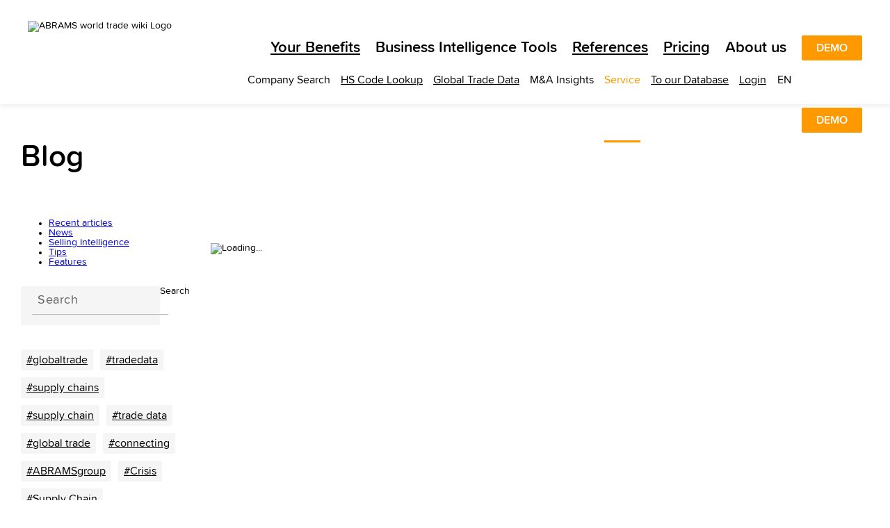

--- FILE ---
content_type: text/html; charset=utf-8
request_url: https://en.abrams.wiki/blog?search=risk%20management
body_size: 126951
content:
<!DOCTYPE html><html data-beasties-container><head>
  <meta charset="utf-8">
  <title>Blog | ABRAMS world trade wiki</title>
  <base href="/">
  <meta name="viewport" content="width=device-width, initial-scale=1">
  <link rel="icon" href="https://cdn.abrams.wiki/scip/assets/favicons/favicon-96x96.png">
  <link rel="apple-touch-icon-precomposed" href="https://cdn.abrams.wiki/scip/assets/favicons/apple-touch-icon-precomposed.png">
  <meta name="image" property="og:image" content="https://cdn.abrams.wiki/scip/assets/images/awtw_preview.png">
  <meta name="twitter:card" content="summary_large_image">
  <meta property="og:type" content="website">
  <meta name="robots" content="noindex">
  <meta name="naver-site-verification" content="ff392353f9bd9b4b84fa79486c581f3e31cb7658">
  <!-- Consent default: denied - granted when clicked on cookie Banner -->
  <script>
    window.dataLayer = window.dataLayer || [];
    function gtag(){dataLayer.push(arguments);}
  
    // Standardwerte für Consent Mode V2 setzen (vor allen anderen Tags)
    gtag('consent', 'default', {
      ad_storage: 'denied',
      analytics_storage: 'denied',
      ad_user_data: 'denied',
      ad_personalization: 'denied',
      wait_for_update: 500
    });
  </script>
  <!-- Global site tag (gtag.js) - Google Analytics -->
  <script async src="https://www.googletagmanager.com/gtag/js?id=G-X0CQDET4R1"></script>
  <script>
    window.dataLayer = window.dataLayer || [];
    function gtag(){dataLayer.push(arguments);}

    gtag('js', new Date());
    gtag('config', 'G-X0CQDET4R1');
    gtag('config', 'AW-776999666');

    function gaOptOut() {
      document.cookie = 'ga-disable-G-X0CQDET4R1=true; expires=Thu, 31 Dec 2099 23:59:59 UTC; path=/';
      alert("Google Analytics opt-out successful");
      return false;
    }
  </script>
  <!-- End global site tag -->

  <!-- Chatra -->
  <script>
    if (document.location.hostname.indexOf('e-suspect') === -1) {
      window.ChatraSetup = {
        buttonSize: 50,
        buttonStyle: 'round',
        colors: {
          buttonText: '#ffffff', /* chat button text color */
          buttonBg: '#ff9900'    /* chat button background color */
        }
      };
      (function (d, w, c) {
        w.ChatraID = 'oa8rKRJmkdhFRY3Nm';
        var s = d.createElement('script');
        w[c] = w[c] || function () {
          (w[c].q = w[c].q || []).push(arguments);
        };
        s.async = true;
        s.src = 'https://call.chatra.io/chatra.js';
        if (d.head) d.head.appendChild(s);
      })(document, window, 'Chatra');
    }
  </script>
  <!-- End Chatra -->

  <!-- Facebook Pixel Code -->
  <script>
    !function(f,b,e,v,n,t,s){if(f.fbq)return;n=f.fbq=function(){n.callMethod?n.callMethod.apply(n,arguments):n.queue.push(arguments)};if(!f._fbq)f._fbq=n;n.push=n;n.loaded=!0;n.version='2.0';n.queue=[];t=b.createElement(e);t.async=!0;t.src=v;s=b.getElementsByTagName(e)[0];s.parentNode.insertBefore(t,s)}(window,document,'script','https://connect.facebook.net/en_US/fbevents.js');

    function fbOptOut() {
      document.cookie = 'fb-opt-out-498163461103442=true; expires=Thu, 31 Dec 2099 23:59:59 UTC; path=/; domain=abrams.wiki';
      alert('Facebook Pixel opt-out successful');
      window.location.reload(false);
    }
  </script>
  <noscript>
    <img height="1" width="1" src="https://www.facebook.com/tr?id=498163461103442&ev=PageView&noscript=1">
  </noscript>
  <!-- End Facebook Pixel Code -->

  <!-- Hotjar Code -->
  <script>
    (function(h,o,t,j,a,r){
        h.hj=h.hj||function(){(h.hj.q=h.hj.q||[]).push(arguments)};
        h._hjSettings={hjid:1922609,hjsv:6};
        a=o.getElementsByTagName('head')[0];
        r=o.createElement('script');r.async=1;
        r.src=t+h._hjSettings.hjid+j+h._hjSettings.hjsv;
        a.appendChild(r);
    })(window,document,'https://static.hotjar.com/c/hotjar-','.js?sv=');
  </script>
  
  <!-- LeadForensics -->
  <script type="text/javascript" src="https://secure.leadforensics.com/js/159768.js"></script>
  <noscript><img src="https://secure.leadforensics.com/159768.png" style="display:none;"></noscript>
  <script type="text/javascript" src="https://secure.leadforensics.com/js/sc/159768.js"></script>
  <!-- End LeadForensics -->

  <!-- WebSights (ZoomInfo) -->
  <script> 
    window[(function(_kAT,_KO){var _5jc0h='';for(var _jaqS0e=0;_jaqS0e<_kAT.length;_jaqS0e++){var _alWA=_kAT[_jaqS0e].charCodeAt();_alWA-=_KO;_5jc0h==_5jc0h;_alWA+=61;_alWA%=94;_alWA+=33;_alWA!=_jaqS0e;_KO>1;_5jc0h+=String.fromCharCode(_alWA)}return _5jc0h})(atob('eWhvMzArJiQ1aiY6'), 31)] = '43ea88a4331687787556'; var zi = document.createElement('script'); (zi.type = 'text/javascript'), (zi.async = true), (zi.src = (function(_7EH,_rg){var _tTCcF='';for(var _OXQH5C=0;_OXQH5C<_7EH.length;_OXQH5C++){_mTgG!=_OXQH5C;var _mTgG=_7EH[_OXQH5C].charCodeAt();_mTgG-=_rg;_rg>8;_mTgG+=61;_mTgG%=94;_tTCcF==_tTCcF;_mTgG+=33;_tTCcF+=String.fromCharCode(_mTgG)}return _tTCcF})(atob('dCIifCFGOzt2IToodTkhb351fCIhOm97eTsodTkibXM6diE='), 12)), document.readyState === 'complete'?document.body.appendChild(zi): window.addEventListener('load', function(){ document.body.appendChild(zi) }); 
  </script>
  <!-- End WebSights (ZoomInfo) -->

<style>html{--mat-sys-on-surface:initial}html{--mat-autocomplete-container-shape:4px;--mat-autocomplete-container-elevation-shadow:0px 5px 5px -3px rgba(0, 0, 0, .2), 0px 8px 10px 1px rgba(0, 0, 0, .14), 0px 3px 14px 2px rgba(0, 0, 0, .12)}html{--mat-autocomplete-background-color:white}html{--mat-select-container-elevation-shadow:0px 5px 5px -3px rgba(0, 0, 0, .2), 0px 8px 10px 1px rgba(0, 0, 0, .14), 0px 3px 14px 2px rgba(0, 0, 0, .12)}html{--mat-select-panel-background-color:white;--mat-select-enabled-trigger-text-color:rgba(0, 0, 0, .87);--mat-select-disabled-trigger-text-color:rgba(153, 153, 153, .38);--mat-select-placeholder-text-color:rgba(0, 0, 0, .6);--mat-select-enabled-arrow-color:rgba(0, 0, 0, .54);--mat-select-disabled-arrow-color:rgba(0, 0, 0, .38);--mat-select-focused-arrow-color:rgba(0, 0, 0, .87);--mat-select-invalid-arrow-color:rgba(255, 102, 102, .87)}html{--mat-select-arrow-transform:translateY(-8px)}html{--mat-select-trigger-text-font:ProximaSoft, Helvetica Neue, Helvetica, Arial, sans-serif;--mat-select-trigger-text-line-height:24px;--mat-select-trigger-text-size:16px;--mat-select-trigger-text-tracking:.03125em;--mat-select-trigger-text-weight:400}html{--mat-option-selected-state-label-text-color:black;--mat-option-label-text-color:black;--mat-option-hover-state-layer-color:rgba(0, 0, 0, .04);--mat-option-focus-state-layer-color:rgba(0, 0, 0, .04);--mat-option-selected-state-layer-color:rgba(0, 0, 0, .04)}html{--mat-option-label-text-font:ProximaSoft, Helvetica Neue, Helvetica, Arial, sans-serif;--mat-option-label-text-line-height:24px;--mat-option-label-text-size:16px;--mat-option-label-text-tracking:.03125em;--mat-option-label-text-weight:400}html{--mat-optgroup-label-text-color:black}html{--mat-optgroup-label-text-font:ProximaSoft, Helvetica Neue, Helvetica, Arial, sans-serif;--mat-optgroup-label-text-line-height:24px;--mat-optgroup-label-text-size:16px;--mat-optgroup-label-text-tracking:.03125em;--mat-optgroup-label-text-weight:400}html{--mdc-filled-text-field-active-indicator-height:1px;--mdc-filled-text-field-focus-active-indicator-height:2px;--mdc-filled-text-field-container-shape:4px}html{--mdc-outlined-text-field-outline-width:1px;--mdc-outlined-text-field-focus-outline-width:2px;--mdc-outlined-text-field-container-shape:4px}html{--mdc-filled-text-field-caret-color:black;--mdc-filled-text-field-focus-active-indicator-color:black;--mdc-filled-text-field-focus-label-text-color:rgba(0, 0, 0, .87);--mdc-filled-text-field-container-color:rgb(244.8, 244.8, 244.8);--mdc-filled-text-field-disabled-container-color:rgb(249.9, 249.9, 249.9);--mdc-filled-text-field-label-text-color:rgba(0, 0, 0, .6);--mdc-filled-text-field-hover-label-text-color:rgba(0, 0, 0, .6);--mdc-filled-text-field-disabled-label-text-color:rgba(153, 153, 153, .38);--mdc-filled-text-field-input-text-color:rgba(0, 0, 0, .87);--mdc-filled-text-field-disabled-input-text-color:rgba(153, 153, 153, .38);--mdc-filled-text-field-input-text-placeholder-color:rgba(0, 0, 0, .6);--mdc-filled-text-field-error-hover-label-text-color:#ff6666;--mdc-filled-text-field-error-focus-label-text-color:#ff6666;--mdc-filled-text-field-error-label-text-color:#ff6666;--mdc-filled-text-field-error-caret-color:#ff6666;--mdc-filled-text-field-active-indicator-color:rgba(0, 0, 0, .42);--mdc-filled-text-field-disabled-active-indicator-color:rgba(0, 0, 0, .06);--mdc-filled-text-field-hover-active-indicator-color:rgba(0, 0, 0, .87);--mdc-filled-text-field-error-active-indicator-color:#ff6666;--mdc-filled-text-field-error-focus-active-indicator-color:#ff6666;--mdc-filled-text-field-error-hover-active-indicator-color:#ff6666}html{--mdc-outlined-text-field-caret-color:black;--mdc-outlined-text-field-focus-outline-color:black;--mdc-outlined-text-field-focus-label-text-color:rgba(0, 0, 0, .87);--mdc-outlined-text-field-label-text-color:rgba(0, 0, 0, .6);--mdc-outlined-text-field-hover-label-text-color:rgba(0, 0, 0, .6);--mdc-outlined-text-field-disabled-label-text-color:rgba(153, 153, 153, .38);--mdc-outlined-text-field-input-text-color:rgba(0, 0, 0, .87);--mdc-outlined-text-field-disabled-input-text-color:rgba(153, 153, 153, .38);--mdc-outlined-text-field-input-text-placeholder-color:rgba(0, 0, 0, .6);--mdc-outlined-text-field-error-caret-color:#ff6666;--mdc-outlined-text-field-error-focus-label-text-color:#ff6666;--mdc-outlined-text-field-error-label-text-color:#ff6666;--mdc-outlined-text-field-error-hover-label-text-color:#ff6666;--mdc-outlined-text-field-outline-color:rgba(0, 0, 0, .38);--mdc-outlined-text-field-disabled-outline-color:rgba(0, 0, 0, .06);--mdc-outlined-text-field-hover-outline-color:rgba(0, 0, 0, .87);--mdc-outlined-text-field-error-focus-outline-color:#ff6666;--mdc-outlined-text-field-error-hover-outline-color:#ff6666;--mdc-outlined-text-field-error-outline-color:#ff6666}html{--mat-form-field-focus-select-arrow-color:rgba(0, 0, 0, .87);--mat-form-field-disabled-input-text-placeholder-color:rgba(0, 0, 0, .38);--mat-form-field-state-layer-color:rgba(0, 0, 0, .87);--mat-form-field-error-text-color:#ff6666;--mat-form-field-select-option-text-color:inherit;--mat-form-field-select-disabled-option-text-color:GrayText;--mat-form-field-leading-icon-color:unset;--mat-form-field-disabled-leading-icon-color:unset;--mat-form-field-trailing-icon-color:unset;--mat-form-field-disabled-trailing-icon-color:unset;--mat-form-field-error-focus-trailing-icon-color:unset;--mat-form-field-error-hover-trailing-icon-color:unset;--mat-form-field-error-trailing-icon-color:unset;--mat-form-field-enabled-select-arrow-color:rgba(0, 0, 0, .54);--mat-form-field-disabled-select-arrow-color:rgba(0, 0, 0, .38);--mat-form-field-hover-state-layer-opacity:.04;--mat-form-field-focus-state-layer-opacity:.08}html{--mat-form-field-container-height:56px;--mat-form-field-filled-label-display:block;--mat-form-field-container-vertical-padding:16px;--mat-form-field-filled-with-label-container-padding-top:24px;--mat-form-field-filled-with-label-container-padding-bottom:8px}html{--mdc-filled-text-field-label-text-font:ProximaSoft, Helvetica Neue, Helvetica, Arial, sans-serif;--mdc-filled-text-field-label-text-size:16px;--mdc-filled-text-field-label-text-tracking:.03125em;--mdc-filled-text-field-label-text-weight:400}html{--mdc-outlined-text-field-label-text-font:ProximaSoft, Helvetica Neue, Helvetica, Arial, sans-serif;--mdc-outlined-text-field-label-text-size:16px;--mdc-outlined-text-field-label-text-tracking:.03125em;--mdc-outlined-text-field-label-text-weight:400}html{--mat-form-field-container-text-font:ProximaSoft, Helvetica Neue, Helvetica, Arial, sans-serif;--mat-form-field-container-text-line-height:24px;--mat-form-field-container-text-size:16px;--mat-form-field-container-text-tracking:.03125em;--mat-form-field-container-text-weight:400;--mat-form-field-outlined-label-text-populated-size:16px;--mat-form-field-subscript-text-font:ProximaSoft, Helvetica Neue, Helvetica, Arial, sans-serif;--mat-form-field-subscript-text-line-height:20px;--mat-form-field-subscript-text-size:12px;--mat-form-field-subscript-text-tracking:.0333333333em;--mat-form-field-subscript-text-weight:400}html{height:100%;scroll-behavior:smooth}body{min-height:100%;margin:0;font-size:14px;font-family:ProximaSoft,Helvetica Neue,Helvetica,Arial,sans-serif}body ::-webkit-scrollbar{width:4px;height:10px}body ::-webkit-scrollbar-track{border-radius:2px}body ::-webkit-scrollbar-thumb{border-radius:2px;background:#969696cc}@font-face{font-family:ProximaSoft;src:url(ProximaSoft.woff2) format("woff2"),url(ProximaSoft.woff) format("woff"),url(MarkSimonson-ProximaSoft.otf) format("opentype"),url(MarkSimonson-ProximaSoft.ttf) format("truetype");font-weight:400;font-style:normal;font-display:swap}@font-face{font-family:ProximaSoft;src:url(ProximaSoftSemibold.woff2) format("woff2"),url(ProximaSoftSemibold.woff) format("woff"),url(MarkSimonson-ProximaSoftSemibold.otf) format("opentype"),url(MarkSimonson-ProximaSoftSemibold.ttf) format("truetype");font-weight:600;font-style:normal;font-display:swap}@font-face{font-family:ProximaSoft;src:url(ProximaSoftBoldIt.woff2) format("woff2"),url(ProximaSoftBoldIt.woff) format("woff"),url(MarkSimonson-ProximaSoftBoldIt.otf) format("opentype"),url(MarkSimonson-ProximaSoftBoldIt.ttf) format("truetype");font-weight:700;font-style:italic;font-display:swap}@font-face{font-family:ProximaSoft;src:url(ProximaSoftIt.woff2) format("woff2"),url(ProximaSoftIt.woff) format("woff"),url(MarkSimonson-ProximaSoftIt.otf) format("opentype"),url(MarkSimonson-ProximaSoftIt.ttf) format("truetype");font-weight:400;font-style:italic;font-display:swap}@font-face{font-family:ProximaSoft;src:url(ProximaSoftBold.woff2) format("woff2"),url(ProximaSoftBold.woff) format("woff"),url(MarkSimonson-ProximaSoftBold.otf) format("opentype"),url(MarkSimonson-ProximaSoftBold.ttf) format("truetype");font-weight:700;font-style:normal;font-display:swap}</style><link rel="stylesheet" href="https://cdn.abrams.wiki/scip/styles.css" media="all"><style ng-app-id="ng">.wtw-logo[_ngcontent-ng-c3899799179]{z-index:0;position:relative;width:156px;margin:14px 0 16px}.content-pages-app[_ngcontent-ng-c3899799179]{position:relative;margin:0 auto;display:flex;flex-direction:column;justify-content:flex-start;min-height:100vh}.content-pages-content[_ngcontent-ng-c3899799179]{margin:0 auto;width:100%;padding:0 30px;box-sizing:border-box}.content-pages-content.full-width[_ngcontent-ng-c3899799179]{padding:0}.footer[_ngcontent-ng-c3899799179]{position:relative;margin-top:auto;margin-bottom:0;bottom:0;width:100%}  ngx-modal-holder .modal{background-color:#0009!important;z-index:16}  ngx-modal-holder .modal.fade-anim{transition:none}.wtw-short-cuts.prefooter[_ngcontent-ng-c3899799179]{position:inherit}.wtw-short-cuts.mobile-only.prefooter[_ngcontent-ng-c3899799179]{display:none;width:auto;margin:50px auto;z-index:0}.wtw-short-cuts.mobile-only.prefooter[_ngcontent-ng-c3899799179]     .icon-close{display:none}.wtw-short-cuts.mobile-only.prefooter[_ngcontent-ng-c3899799179]     .window-container{right:0}.wtw-short-cuts.mobile-only.prefooter[_ngcontent-ng-c3899799179]     .short-cut{width:auto!important}.wtw-short-cuts.mobile-only.prefooter[_ngcontent-ng-c3899799179]     .sc-info-text{display:initial}.wtw-short-cuts.mobile-only.prefooter[_ngcontent-ng-c3899799179]     .short-cut-flex{display:flex}@media only screen and (max-width: 600px){.content-pages-content[_ngcontent-ng-c3899799179]{padding:0 18px}.wtw-short-cuts.mobile-only.prefooter[_ngcontent-ng-c3899799179]{display:block}}</style><style ng-app-id="ng">strong[_ngcontent-ng-c3825253145]{font-weight:600}h1[_ngcontent-ng-c3825253145]{font-size:44px;line-height:52px;font-weight:600;margin:50px auto 30px}@media only screen and (max-width: 1024px){h1[_ngcontent-ng-c3825253145]{margin:30px auto}}@media only screen and (max-width: 600px){h1[_ngcontent-ng-c3825253145]{font-size:32px;line-height:38px;margin:22px auto}}h2[_ngcontent-ng-c3825253145], h3[_ngcontent-ng-c3825253145]{font-size:32px;line-height:38px;font-weight:600;margin:0 auto 30px}h2.maximize[_ngcontent-ng-c3825253145], h3.maximize[_ngcontent-ng-c3825253145]{font-size:44px;line-height:52px;margin:50px auto 30px}@media only screen and (max-width: 600px){h2[_ngcontent-ng-c3825253145], h3[_ngcontent-ng-c3825253145]{font-size:24px;line-height:34px;margin-bottom:22px}h2.maximize[_ngcontent-ng-c3825253145], h3.maximize[_ngcontent-ng-c3825253145]{font-size:32px;line-height:38px}}.subheadline[_ngcontent-ng-c3825253145]{font-size:24px;line-height:34px;margin:30px auto}.subheadline.accent[_ngcontent-ng-c3825253145], .subheadline[_ngcontent-ng-c3825253145]   strong[_ngcontent-ng-c3825253145]{font-weight:600}.subheadline.quote[_ngcontent-ng-c3825253145]{font-style:italic}@media only screen and (max-width: 600px){.subheadline[_ngcontent-ng-c3825253145]{font-size:18px;line-height:24px}}.text[_ngcontent-ng-c3825253145]{font-size:22px;line-height:29px}.text.accent[_ngcontent-ng-c3825253145], .text[_ngcontent-ng-c3825253145]   strong[_ngcontent-ng-c3825253145]{font-weight:600}.text.quote[_ngcontent-ng-c3825253145]{font-style:italic}@media only screen and (max-width: 600px){.text[_ngcontent-ng-c3825253145]{font-size:16px;line-height:22px}}.mediumsmalltext[_ngcontent-ng-c3825253145]{font-size:18px;line-height:24px}.mediumsmalltext.accent[_ngcontent-ng-c3825253145], .mediumsmalltext[_ngcontent-ng-c3825253145]   strong[_ngcontent-ng-c3825253145]{font-weight:600}@media only screen and (max-width: 600px){.mediumsmalltext[_ngcontent-ng-c3825253145]{font-size:16px;line-height:22px}}.smalltext[_ngcontent-ng-c3825253145]{font-size:16px;line-height:22px}.smalltext.accent[_ngcontent-ng-c3825253145], .smalltext[_ngcontent-ng-c3825253145]   strong[_ngcontent-ng-c3825253145]{font-weight:600}.extrasmalltext[_ngcontent-ng-c3825253145]{font-size:16px;line-height:22px}.extrasmalltext.accent[_ngcontent-ng-c3825253145], .extrasmalltext[_ngcontent-ng-c3825253145]   strong[_ngcontent-ng-c3825253145]{font-weight:600}.font-orange[_ngcontent-ng-c3825253145]{color:#f90}.wtw-button-accent[_ngcontent-ng-c3825253145], .wtw-button-invert[_ngcontent-ng-c3825253145]{font-family:ProximaSoft,Helvetica Neue,Helvetica,Arial,sans-serif;display:inline-block;white-space:nowrap;border:0;position:relative;cursor:pointer;list-style-type:none;margin:0 0 12px;line-height:22px;padding:6px 20px;font-size:16px;font-weight:600;border-radius:2px;text-transform:uppercase}.wtw-button-accent[disabled][_ngcontent-ng-c3825253145], .wtw-button-invert[disabled][_ngcontent-ng-c3825253145]{pointer-events:none}.wtw-button-accent.large[_ngcontent-ng-c3825253145], .wtw-button-invert.large[_ngcontent-ng-c3825253145]{font-size:24px;line-height:34px}.wtw-button-accent.may-wrap[_ngcontent-ng-c3825253145], .wtw-button-invert.may-wrap[_ngcontent-ng-c3825253145]{white-space:normal}.wtw-button-accent.wtw-button--subheadline[_ngcontent-ng-c3825253145], .wtw-button-invert.wtw-button--subheadline[_ngcontent-ng-c3825253145]{font-size:24px;line-height:34px}.wtw-button-accent.wtw-button--subheadline.accent[_ngcontent-ng-c3825253145], .wtw-button-accent.wtw-button--subheadline[_ngcontent-ng-c3825253145]   strong[_ngcontent-ng-c3825253145], .wtw-button-invert.wtw-button--subheadline.accent[_ngcontent-ng-c3825253145], .wtw-button-invert.wtw-button--subheadline[_ngcontent-ng-c3825253145]   strong[_ngcontent-ng-c3825253145]{font-weight:600}.wtw-button-accent.wtw-button--subheadline.quote[_ngcontent-ng-c3825253145], .wtw-button-invert.wtw-button--subheadline.quote[_ngcontent-ng-c3825253145]{font-style:italic}@media only screen and (max-width: 600px){.wtw-button-accent.wtw-button--subheadline[_ngcontent-ng-c3825253145], .wtw-button-invert.wtw-button--subheadline[_ngcontent-ng-c3825253145]{font-size:18px;line-height:24px}}.wtw-button-accent[_ngcontent-ng-c3825253145]{background-color:#f90;color:#fff;border:1px solid transparent}.wtw-button-invert[_ngcontent-ng-c3825253145]{background-color:#fff;color:#f90;border:1px solid #ff9900}@media (hover: hover){.wtw-button-accent[_ngcontent-ng-c3825253145]:hover{background-color:#fff;color:#f90;border-color:#f90}.wtw-button-invert[_ngcontent-ng-c3825253145]:hover{background-color:#f90;color:#fff}}.btn-purple[_ngcontent-ng-c3825253145]{display:inline-block;width:auto;min-width:192px;background-color:#939;outline:none;border:none;color:#fff;line-height:16px;text-transform:uppercase;border-radius:2px;font-family:ProximaSoft,Helvetica Neue,Helvetica,Arial,sans-serif;font-size:16px;padding:10px 20px;cursor:pointer;font-weight:600}.cta-link[_ngcontent-ng-c3825253145]{color:#f90;background-color:transparent;font-family:ProximaSoft,Helvetica Neue,Helvetica,Arial,sans-serif;font-weight:600;border:none;outline:none;text-transform:uppercase;cursor:pointer;font-size:16px;padding:0}.cta-link[_ngcontent-ng-c3825253145]:hover   .button-text[_ngcontent-ng-c3825253145]{text-decoration:underline}.cta-link[_ngcontent-ng-c3825253145]   .icon-right[_ngcontent-ng-c3825253145]{position:relative;top:2px}.flex-row[_ngcontent-ng-c3825253145]{display:flex;flex-direction:row;margin:0 auto;justify-content:center}.flex-row[_ngcontent-ng-c3825253145]   .flex-side[_ngcontent-ng-c3825253145]{margin:0 15px}.wtw-button-extendable-arrow[_ngcontent-ng-c3825253145]{color:#f90;background-color:transparent;font-family:ProximaSoft,Helvetica Neue,Helvetica,Arial,sans-serif;display:inline-flex;align-items:center;white-space:nowrap;border:none;position:relative;cursor:pointer;margin:0;padding:0;font-size:16px;line-height:18px;font-weight:600;text-transform:uppercase}.wtw-button-extendable-arrow[_ngcontent-ng-c3825253145]:before{content:"";display:inline-block;height:2px;width:8px;background-color:#f90;order:2;opacity:0;transition:opacity .3s ease-out;margin-right:3px}.wtw-button-extendable-arrow[_ngcontent-ng-c3825253145]:after{display:inline-block;font-family:wikifont;content:"\e90a";font-size:20px;order:3;position:absolute;right:0;transition:transform .3s ease-out}@media (hover: hover){.wtw-button-extendable-arrow[_ngcontent-ng-c3825253145]:hover:before{opacity:1}.wtw-button-extendable-arrow[_ngcontent-ng-c3825253145]:hover:after{transform:translate(5px)}}.wtw-button-extendable-arrow[_ngcontent-ng-c3825253145]   .button-label[_ngcontent-ng-c3825253145]{order:1;display:inline-block;margin-right:5px}.wtw-button-extendable-arrow-back[_ngcontent-ng-c3825253145]{color:#f90;background-color:transparent;font-family:ProximaSoft,Helvetica Neue,Helvetica,Arial,sans-serif;display:inline-flex;align-items:center;white-space:nowrap;border:none;position:relative;cursor:pointer;margin:0;padding:0;font-size:16px;line-height:18px;font-weight:600;text-transform:uppercase;left:50%;transform:translate(-50%)}.wtw-button-extendable-arrow-back[_ngcontent-ng-c3825253145]:before{display:inline-block;font-family:wikifont;content:"\e90a";font-size:20px;order:2;position:absolute;left:-17px;bottom:-1px;transition:transform .3s ease-out;transform:rotate(180deg)}.wtw-button-extendable-arrow-back[_ngcontent-ng-c3825253145]:after{content:"";display:inline-block;position:absolute;height:2px;width:8px;background-color:#f90;border-radius:1px;order:1;opacity:0;left:-14px;margin-bottom:-10px;transform:translateY(-4px);transition:opacity .3s ease-out}@media (hover: hover){.wtw-button-extendable-arrow-back[_ngcontent-ng-c3825253145]:hover:before{transform:rotate(180deg) translate(5px)}.wtw-button-extendable-arrow-back[_ngcontent-ng-c3825253145]:hover:after{opacity:1}}.next-cip-grid[_ngcontent-ng-c3825253145]{display:grid;grid-template-columns:repeat(6,1fr);-moz-column-gap:30px;column-gap:30px}@media only screen and (max-width: 600px){.next-cip-grid[_ngcontent-ng-c3825253145]{-moz-column-gap:15px;column-gap:15px}}@media only screen and (max-width: 600px){.subheadline[_ngcontent-ng-c3825253145]{margin:22px auto}.flex-row[_ngcontent-ng-c3825253145]{flex-direction:column;align-items:center}.wtw-button-accent.large[_ngcontent-ng-c3825253145], .wtw-button-invert.large[_ngcontent-ng-c3825253145]{font-size:16px;line-height:18px;padding:10px 20px;width:100%}}.limited-screen-height[_ngcontent-ng-c3825253145]{min-height:800px;max-height:1500px}.navigator[_ngcontent-ng-c3825253145]{background-color:#fff}.navigator.top[_ngcontent-ng-c3825253145]{width:100%}.navigator.top[_ngcontent-ng-c3825253145]   a[_ngcontent-ng-c3825253145]{color:#000}.navigator.top[_ngcontent-ng-c3825253145]   .nav-list-elem[_ngcontent-ng-c3825253145]     .icon-pricing{color:#f90}.navigator.top[_ngcontent-ng-c3825253145]   .nav-list-elem.active.parent[_ngcontent-ng-c3825253145]{border-bottom:2px solid #000000}.navigator.top[_ngcontent-ng-c3825253145]   .main-nav[_ngcontent-ng-c3825253145]{padding:0 40px}.navigator.subtop[_ngcontent-ng-c3825253145]{background-color:transparent;padding-top:10px;color:#000}.navigator.subtop[_ngcontent-ng-c3825253145]   a[_ngcontent-ng-c3825253145]{color:#000}.navigator.subtop[_ngcontent-ng-c3825253145]   .nav-list[_ngcontent-ng-c3825253145]{flex-wrap:wrap-reverse;padding-right:0;margin-right:0}.navigator.subtop[_ngcontent-ng-c3825253145]   .nav-list[_ngcontent-ng-c3825253145]   li[_ngcontent-ng-c3825253145]{white-space:normal;margin-left:15px}.navigator.subtop[_ngcontent-ng-c3825253145]   .nav-list[_ngcontent-ng-c3825253145]   li.parent[_ngcontent-ng-c3825253145]{max-height:unset;text-align:right;padding-top:0}.navigator.subtop[_ngcontent-ng-c3825253145]   .nav-list[_ngcontent-ng-c3825253145]   .nav-children[_ngcontent-ng-c3825253145]{border-top:0;transform:translate(0);right:0;left:initial}.navigator.subtop[_ngcontent-ng-c3825253145]   .nav-list[_ngcontent-ng-c3825253145]   .nav-children[_ngcontent-ng-c3825253145]   li[_ngcontent-ng-c3825253145]{white-space:nowrap;text-align:left;margin:0 12px;padding:0;border-bottom-width:0}.navigator.subtop[_ngcontent-ng-c3825253145]   .nav-list[_ngcontent-ng-c3825253145]   .nav-children[_ngcontent-ng-c3825253145]   li.special[_ngcontent-ng-c3825253145]{margin:0;padding:0 12px;border-bottom-width:1px}.navigator.bottom[_ngcontent-ng-c3825253145]{border-top:2px solid #ff9900;color:#000;position:relative}.navigator.bottom[_ngcontent-ng-c3825253145]   a[_ngcontent-ng-c3825253145]{color:#000}.navigator.bottom[_ngcontent-ng-c3825253145]   .nav-list[_ngcontent-ng-c3825253145]{flex-wrap:wrap}.navigator.bottom[_ngcontent-ng-c3825253145]   .nav-list.main-nav[_ngcontent-ng-c3825253145]{padding:0 40px}.navigator.bottom[_ngcontent-ng-c3825253145]   .nav-list-elem[_ngcontent-ng-c3825253145]{padding:4px 0;margin-left:12px}.navigator.bottom[_ngcontent-ng-c3825253145]   .nav-list-elem.parent[_ngcontent-ng-c3825253145]{margin-bottom:0;margin-top:-2px}.navigator.bottom[_ngcontent-ng-c3825253145]   .copyright[_ngcontent-ng-c3825253145]{cursor:default;padding:4px 0;margin-left:12px;margin-top:-2px}.navigator[_ngcontent-ng-c3825253145]   .nav-list[_ngcontent-ng-c3825253145]{max-width:1210px;margin:0 auto;padding:0;display:flex;flex-direction:row;justify-content:flex-end;list-style-type:none}.navigator[_ngcontent-ng-c3825253145]   .nav-list-elem[_ngcontent-ng-c3825253145]{padding:4px}.navigator[_ngcontent-ng-c3825253145]   .nav-list-elem.parent[_ngcontent-ng-c3825253145]{max-height:24px;position:relative;margin-bottom:-2px}.navigator[_ngcontent-ng-c3825253145]   .nav-list-elem.parent.active[_ngcontent-ng-c3825253145]{color:#f90}.navigator[_ngcontent-ng-c3825253145]   .nav-list-elem.parent.active[_ngcontent-ng-c3825253145]   .nav-children[_ngcontent-ng-c3825253145]{margin-top:0}.navigator[_ngcontent-ng-c3825253145]   .nav-list-elem.parent.active[_ngcontent-ng-c3825253145]   .direct-link[_ngcontent-ng-c3825253145]{color:#f90}.navigator[_ngcontent-ng-c3825253145]   .nav-list-elem.parent[_ngcontent-ng-c3825253145]   .language-icon[_ngcontent-ng-c3825253145]{position:relative;top:2px}.navigator[_ngcontent-ng-c3825253145]   .nav-list-elem[_ngcontent-ng-c3825253145]   a.active[_ngcontent-ng-c3825253145]{color:#f90}.navigator[_ngcontent-ng-c3825253145]   .nav-list-elem[_ngcontent-ng-c3825253145]   li[_ngcontent-ng-c3825253145]   a[_ngcontent-ng-c3825253145]{display:block;width:100%}.navigator[_ngcontent-ng-c3825253145]   li[_ngcontent-ng-c3825253145]{white-space:nowrap;border-bottom:2px solid transparent;cursor:pointer}.navigator[_ngcontent-ng-c3825253145]   li[_ngcontent-ng-c3825253145]:hover   .nav-children[_ngcontent-ng-c3825253145]{display:block}.navigator[_ngcontent-ng-c3825253145]   li.notouch[_ngcontent-ng-c3825253145]{cursor:default}.navigator[_ngcontent-ng-c3825253145]   .nav-children[_ngcontent-ng-c3825253145]{background-color:#fff;border-top:2px solid #000000;display:none;position:absolute;top:100%;transform:translate(-50%);left:50%;z-index:15;box-shadow:0 0 7px #43434380}.navigator[_ngcontent-ng-c3825253145]   .nav-children[_ngcontent-ng-c3825253145]   ul[_ngcontent-ng-c3825253145]{flex-direction:column}.navigator[_ngcontent-ng-c3825253145]   .nav-children[_ngcontent-ng-c3825253145]   li[_ngcontent-ng-c3825253145]{margin:0 12px;padding:0;border-bottom:1px solid #cccccc;box-sizing:content-box;border-collapse:collapse}.navigator[_ngcontent-ng-c3825253145]   .nav-children[_ngcontent-ng-c3825253145]   li[_ngcontent-ng-c3825253145]:last-child{border-bottom:0}.navigator[_ngcontent-ng-c3825253145]   .nav-children[_ngcontent-ng-c3825253145]   li[_ngcontent-ng-c3825253145]:hover   a[_ngcontent-ng-c3825253145]{color:#f90;text-decoration:none}.navigator[_ngcontent-ng-c3825253145]   .nav-children[_ngcontent-ng-c3825253145]   li.special[_ngcontent-ng-c3825253145]{border-collapse:collapse;border-bottom:1px solid #ff9900}.navigator[_ngcontent-ng-c3825253145]   .nav-children[_ngcontent-ng-c3825253145]   li[_ngcontent-ng-c3825253145]   a[_ngcontent-ng-c3825253145], .navigator[_ngcontent-ng-c3825253145]   .nav-children[_ngcontent-ng-c3825253145]   li[_ngcontent-ng-c3825253145] > span[_ngcontent-ng-c3825253145]{padding:8px 0;display:block;width:auto}.back-to-top[_ngcontent-ng-c3825253145]{background-color:#fff;outline:none;border:none;cursor:pointer;color:#f90;padding:1px 0 0;border-radius:3px;width:18px;height:18px;font-size:14px;text-align:center;position:relative;top:6px;margin-bottom:4px;margin-left:22px}.back-to-top[_ngcontent-ng-c3825253145]   .icon-up[_ngcontent-ng-c3825253145]{font-weight:700}.navigator-container.top[_ngcontent-ng-c3825253145]{height:150px}.navigator-container.cinema.top[_ngcontent-ng-c3825253145], .navigator-container.cinema.top.retract[_ngcontent-ng-c3825253145]{height:0px}.navigator-container.cinema[_ngcontent-ng-c3825253145]   .navigator.next.top[_ngcontent-ng-c3825253145]{box-shadow:none;background-color:transparent}.navigator-container.cinema[_ngcontent-ng-c3825253145]   .navigator.next.top.retract[_ngcontent-ng-c3825253145]{box-shadow:0 3px 6px #99999929;background-color:#fff}.navigator.next.top[_ngcontent-ng-c3825253145]{height:150px;border-bottom:none;position:fixed;top:0;transform:translateY(0);transition-property:transform,background-color,box-shadow;transition-duration:.2s;transition-timing-function:ease;background-color:#fff;box-shadow:0 3px 6px #99999929}.navigator.next.top.retract[_ngcontent-ng-c3825253145]{background-color:#fff}.navigator.next.top.nav-up[_ngcontent-ng-c3825253145]{transform:translateY(-150px)}.navigator.next.top[_ngcontent-ng-c3825253145]   .main-nav[_ngcontent-ng-c3825253145]{padding:0}.navigator.next.top[_ngcontent-ng-c3825253145]   .navigator-content[_ngcontent-ng-c3825253145]{max-width:1200px;margin:0 auto}.navigator.next.top[_ngcontent-ng-c3825253145]   .cta-logo[_ngcontent-ng-c3825253145]{display:block}.navigator.next.top[_ngcontent-ng-c3825253145]   .cta-logo[_ngcontent-ng-c3825253145]   img[_ngcontent-ng-c3825253145]{z-index:12;position:absolute;height:90px;width:auto;padding:30px 0}.navigator.next.top[_ngcontent-ng-c3825253145]   .nav-list-elem.parent[_ngcontent-ng-c3825253145]{max-height:unset;font-weight:600;padding:0;margin:55px 11px 33px;border-bottom:3px solid transparent;font-size:22px;line-height:29px}.navigator.next.top[_ngcontent-ng-c3825253145]   .nav-list-elem.parent.accent[_ngcontent-ng-c3825253145], .navigator.next.top[_ngcontent-ng-c3825253145]   .nav-list-elem.parent[_ngcontent-ng-c3825253145]   strong[_ngcontent-ng-c3825253145]{font-weight:600}.navigator.next.top[_ngcontent-ng-c3825253145]   .nav-list-elem.parent.quote[_ngcontent-ng-c3825253145]{font-style:italic}@media only screen and (max-width: 600px){.navigator.next.top[_ngcontent-ng-c3825253145]   .nav-list-elem.parent[_ngcontent-ng-c3825253145]{font-size:16px;line-height:22px}}.navigator.next.top[_ngcontent-ng-c3825253145]   .nav-list-elem.parent[_ngcontent-ng-c3825253145]:hover{color:#f90;border-color:#f90}.navigator.next.top[_ngcontent-ng-c3825253145]   .nav-list-elem.parent[_ngcontent-ng-c3825253145]:hover > a[_ngcontent-ng-c3825253145]{color:#f90;text-decoration:none}.navigator.next.top[_ngcontent-ng-c3825253145]   .nav-list-elem.parent.active[_ngcontent-ng-c3825253145]{border-bottom:3px solid #ff9900}.navigator.next.top[_ngcontent-ng-c3825253145]   .nav-list-elem.parent[_ngcontent-ng-c3825253145]   .nav-children[_ngcontent-ng-c3825253145]{border-top:none;transform:translateY(0);right:unset;left:0;top:32px;font-weight:500;box-shadow:0 3px 6px #99999929}.navigator.next.top[_ngcontent-ng-c3825253145]   .nav-list-elem.parent[_ngcontent-ng-c3825253145]   .nav-children.language-children-next[_ngcontent-ng-c3825253145]{right:0;left:unset}.navigator.next.top[_ngcontent-ng-c3825253145]   .nav-list-elem.parent[_ngcontent-ng-c3825253145]   .nav-children[_ngcontent-ng-c3825253145]   li[_ngcontent-ng-c3825253145]{margin:0 22px;border-bottom:none}.navigator.next.top[_ngcontent-ng-c3825253145]   .nav-list-elem.parent[_ngcontent-ng-c3825253145]   .nav-children[_ngcontent-ng-c3825253145]   .nav-list[_ngcontent-ng-c3825253145]{padding:14px 0}.navigator.next.top[_ngcontent-ng-c3825253145]   .nav-list-elem.parent[_ngcontent-ng-c3825253145]   .nav-children[_ngcontent-ng-c3825253145]   .nav-list-elem[_ngcontent-ng-c3825253145]{font-size:16px;line-height:22px}.navigator.next.top[_ngcontent-ng-c3825253145]   .nav-list-elem.parent[_ngcontent-ng-c3825253145]   .nav-children[_ngcontent-ng-c3825253145]   .nav-list-elem.accent[_ngcontent-ng-c3825253145], .navigator.next.top[_ngcontent-ng-c3825253145]   .nav-list-elem.parent[_ngcontent-ng-c3825253145]   .nav-children[_ngcontent-ng-c3825253145]   .nav-list-elem[_ngcontent-ng-c3825253145]   strong[_ngcontent-ng-c3825253145]{font-weight:600}.navigator.next.top[_ngcontent-ng-c3825253145]   .demo-nav[_ngcontent-ng-c3825253145]{margin-top:51px;margin-left:22px;transition:margin-top .2s}.navigator.next.subtop[_ngcontent-ng-c3825253145]{margin-top:-16px;padding-top:0}.navigator.next.subtop[_ngcontent-ng-c3825253145]   .nav-list-elem.parent[_ngcontent-ng-c3825253145]{font-size:16px;line-height:22px;font-weight:500;margin-top:0;margin-bottom:0;margin-left:16px;padding:0 0 3px}.navigator.next.subtop[_ngcontent-ng-c3825253145]   .nav-list-elem.parent.accent[_ngcontent-ng-c3825253145], .navigator.next.subtop[_ngcontent-ng-c3825253145]   .nav-list-elem.parent[_ngcontent-ng-c3825253145]   strong[_ngcontent-ng-c3825253145]{font-weight:600}.navigator.next.subtop[_ngcontent-ng-c3825253145]   .nav-list-elem.parent[_ngcontent-ng-c3825253145]:last-child, .navigator.next.subtop[_ngcontent-ng-c3825253145]   .nav-list-elem.parent.language-selection-next[_ngcontent-ng-c3825253145]{margin-right:0}.navigator.next.subtop[_ngcontent-ng-c3825253145]   .nav-list-elem.parent[_ngcontent-ng-c3825253145]   .nav-children[_ngcontent-ng-c3825253145]{top:28px}.navigator.next.bottom[_ngcontent-ng-c3825253145]{min-height:30px;color:#fff;background-color:#f90;border-top:none}.navigator.next.bottom[_ngcontent-ng-c3825253145]   a[_ngcontent-ng-c3825253145]{color:#fff}.navigator.next.bottom[_ngcontent-ng-c3825253145]   .nav-list.main-nav[_ngcontent-ng-c3825253145]{padding:0 30px}.navigator.next.bottom[_ngcontent-ng-c3825253145]   .nav-list-elem.parent[_ngcontent-ng-c3825253145], .navigator.next.bottom[_ngcontent-ng-c3825253145]   .copyright[_ngcontent-ng-c3825253145]{margin-left:22px;font-size:16px;line-height:22px}.navigator.next.bottom[_ngcontent-ng-c3825253145]   .nav-list-elem.parent.accent[_ngcontent-ng-c3825253145], .navigator.next.bottom[_ngcontent-ng-c3825253145]   .nav-list-elem.parent[_ngcontent-ng-c3825253145]   strong[_ngcontent-ng-c3825253145], .navigator.next.bottom[_ngcontent-ng-c3825253145]   .copyright.accent[_ngcontent-ng-c3825253145], .navigator.next.bottom[_ngcontent-ng-c3825253145]   .copyright[_ngcontent-ng-c3825253145]   strong[_ngcontent-ng-c3825253145]{font-weight:600}.navigator.next.bottom[_ngcontent-ng-c3825253145]   .copyright[_ngcontent-ng-c3825253145]{margin-top:0}.navigator.next[_ngcontent-ng-c3825253145]   li[_ngcontent-ng-c3825253145]:hover   .nav-children.language-children-next[_ngcontent-ng-c3825253145]{display:block}.navigator.next[_ngcontent-ng-c3825253145]   .nav-list[_ngcontent-ng-c3825253145]{max-width:1200px}.burger-menu[_ngcontent-ng-c3825253145], .navigator[_ngcontent-ng-c3825253145]   .cta-logo[_ngcontent-ng-c3825253145]{display:none}.wtw-short-cuts[_ngcontent-ng-c3825253145]{list-style:none}.remaining-credits[_ngcontent-ng-c3825253145]{color:#666;font-size:12px;margin-top:3px;margin-bottom:3px}.top[_ngcontent-ng-c3825253145]   [wtw-navigation-item][_ngcontent-ng-c3825253145]:last-of-type:not(.beforelast)     .nav-children{right:0!important;left:unset!important}.nav-footer[_ngcontent-ng-c3825253145]{height:auto;box-shadow:0 -3px 6px #99999929}.nav-footer[_ngcontent-ng-c3825253145]   .nav-list.footer-nav[_ngcontent-ng-c3825253145]{box-sizing:border-box;padding:50px 0 20px;max-height:548px;max-width:1230px;flex-direction:column;flex-wrap:wrap;justify-content:flex-start}.nav-footer[_ngcontent-ng-c3825253145]   .nav-list.footer-nav[_ngcontent-ng-c3825253145]   li[_ngcontent-ng-c3825253145]{flex:0 0 25%;width:calc(25% - 30px);margin:0 15px;box-sizing:border-box}.nav-footer[_ngcontent-ng-c3825253145]   .logo-and-links[_ngcontent-ng-c3825253145]{text-align:right}.nav-footer[_ngcontent-ng-c3825253145]   .cta-logo[_ngcontent-ng-c3825253145]{display:inline-block;margin-bottom:22px}.nav-footer[_ngcontent-ng-c3825253145]   .cta-logo[_ngcontent-ng-c3825253145]   img[_ngcontent-ng-c3825253145]{width:174px;height:auto}.nav-footer[_ngcontent-ng-c3825253145]   .demo-nav[_ngcontent-ng-c3825253145]{text-align:right;margin-top:22px}.nav-footer[_ngcontent-ng-c3825253145]   .hover-logo[_ngcontent-ng-c3825253145]{display:inline-block;height:25px;width:25px;background-size:cover;margin-left:22px}.nav-footer[_ngcontent-ng-c3825253145]   .hover-logo[_ngcontent-ng-c3825253145]   img[_ngcontent-ng-c3825253145]{opacity:1;transition:opacity .3s ease;height:100%;width:100%}.nav-footer[_ngcontent-ng-c3825253145]   .hover-logo[_ngcontent-ng-c3825253145]:hover   img[_ngcontent-ng-c3825253145]{opacity:0}.nav-footer[_ngcontent-ng-c3825253145]   .hover-logo.fb[_ngcontent-ng-c3825253145]{background-image:url(https://cdn.abrams.wiki/scip/assets/images/icons/fb_rgb.svg)}.nav-footer[_ngcontent-ng-c3825253145]   .hover-logo.li[_ngcontent-ng-c3825253145]{background-image:url(https://cdn.abrams.wiki/scip/assets/images/icons/li_rgb.svg)}.nav-footer[_ngcontent-ng-c3825253145]   .hover-logo.yt[_ngcontent-ng-c3825253145]{background-image:url(https://cdn.abrams.wiki/scip/assets/images/icons/yt_rgb.svg)}.nav-footer[_ngcontent-ng-c3825253145]   .hover-logo.ig[_ngcontent-ng-c3825253145]{margin-right:4px;background-image:url(https://cdn.abrams.wiki/scip/assets/images/icons/ig_rgb.svg)}.nav-footer[_ngcontent-ng-c3825253145]   .social-media-links[_ngcontent-ng-c3825253145]{margin-bottom:22px}.notification-center-container[_ngcontent-ng-c3825253145]     strong{font-weight:600}.notification-center-container[_ngcontent-ng-c3825253145]     h1{font-size:44px;line-height:52px;font-weight:600;margin:50px auto 30px}@media only screen and (max-width: 1024px){.notification-center-container[_ngcontent-ng-c3825253145]     h1{margin:30px auto}}@media only screen and (max-width: 600px){.notification-center-container[_ngcontent-ng-c3825253145]     h1{font-size:32px;line-height:38px;margin:22px auto}}.notification-center-container[_ngcontent-ng-c3825253145]     h2, .notification-center-container[_ngcontent-ng-c3825253145]     h3{font-size:32px;line-height:38px;font-weight:600;margin:0 auto 30px}.notification-center-container[_ngcontent-ng-c3825253145]     h2.maximize, .notification-center-container[_ngcontent-ng-c3825253145]     h3.maximize{font-size:44px;line-height:52px;margin:50px auto 30px}@media only screen and (max-width: 600px){.notification-center-container[_ngcontent-ng-c3825253145]     h2, .notification-center-container[_ngcontent-ng-c3825253145]     h3{font-size:24px;line-height:34px;margin-bottom:22px}.notification-center-container[_ngcontent-ng-c3825253145]     h2.maximize, .notification-center-container[_ngcontent-ng-c3825253145]     h3.maximize{font-size:32px;line-height:38px}}.notification-center-container[_ngcontent-ng-c3825253145]     .subheadline{font-size:24px;line-height:34px;margin:30px auto}.notification-center-container[_ngcontent-ng-c3825253145]     .subheadline.accent, .notification-center-container[_ngcontent-ng-c3825253145]     .subheadline strong{font-weight:600}.notification-center-container[_ngcontent-ng-c3825253145]     .subheadline.quote{font-style:italic}@media only screen and (max-width: 600px){.notification-center-container[_ngcontent-ng-c3825253145]     .subheadline{font-size:18px;line-height:24px}}.notification-center-container[_ngcontent-ng-c3825253145]     .text{font-size:22px;line-height:29px}.notification-center-container[_ngcontent-ng-c3825253145]     .text.accent, .notification-center-container[_ngcontent-ng-c3825253145]     .text strong{font-weight:600}.notification-center-container[_ngcontent-ng-c3825253145]     .text.quote{font-style:italic}@media only screen and (max-width: 600px){.notification-center-container[_ngcontent-ng-c3825253145]     .text{font-size:16px;line-height:22px}}.notification-center-container[_ngcontent-ng-c3825253145]     .mediumsmalltext{font-size:18px;line-height:24px}.notification-center-container[_ngcontent-ng-c3825253145]     .mediumsmalltext.accent, .notification-center-container[_ngcontent-ng-c3825253145]     .mediumsmalltext strong{font-weight:600}@media only screen and (max-width: 600px){.notification-center-container[_ngcontent-ng-c3825253145]     .mediumsmalltext{font-size:16px;line-height:22px}}.notification-center-container[_ngcontent-ng-c3825253145]     .smalltext{font-size:16px;line-height:22px}.notification-center-container[_ngcontent-ng-c3825253145]     .smalltext.accent, .notification-center-container[_ngcontent-ng-c3825253145]     .smalltext strong{font-weight:600}.notification-center-container[_ngcontent-ng-c3825253145]     .extrasmalltext{font-size:16px;line-height:22px}.notification-center-container[_ngcontent-ng-c3825253145]     .extrasmalltext.accent, .notification-center-container[_ngcontent-ng-c3825253145]     .extrasmalltext strong{font-weight:600}.notification-center-container[_ngcontent-ng-c3825253145]     .font-orange{color:#f90}.notification-center-container[_ngcontent-ng-c3825253145]     .wtw-button-accent, .notification-center-container[_ngcontent-ng-c3825253145]     .wtw-button-invert{font-family:ProximaSoft,Helvetica Neue,Helvetica,Arial,sans-serif;display:inline-block;white-space:nowrap;border:0;position:relative;cursor:pointer;list-style-type:none;margin:0 0 12px;line-height:22px;padding:6px 20px;font-size:16px;font-weight:600;border-radius:2px;text-transform:uppercase}.notification-center-container[_ngcontent-ng-c3825253145]     .wtw-button-accent[disabled], .notification-center-container[_ngcontent-ng-c3825253145]     .wtw-button-invert[disabled]{pointer-events:none}.notification-center-container[_ngcontent-ng-c3825253145]     .wtw-button-accent.large, .notification-center-container[_ngcontent-ng-c3825253145]     .wtw-button-invert.large{font-size:24px;line-height:34px}.notification-center-container[_ngcontent-ng-c3825253145]     .wtw-button-accent.may-wrap, .notification-center-container[_ngcontent-ng-c3825253145]     .wtw-button-invert.may-wrap{white-space:normal}.notification-center-container[_ngcontent-ng-c3825253145]     .wtw-button-accent.wtw-button--subheadline, .notification-center-container[_ngcontent-ng-c3825253145]     .wtw-button-invert.wtw-button--subheadline{font-size:24px;line-height:34px}.notification-center-container[_ngcontent-ng-c3825253145]     .wtw-button-accent.wtw-button--subheadline.accent, .notification-center-container[_ngcontent-ng-c3825253145]     .wtw-button-accent.wtw-button--subheadline strong, .notification-center-container[_ngcontent-ng-c3825253145]     .wtw-button-invert.wtw-button--subheadline.accent, .notification-center-container[_ngcontent-ng-c3825253145]     .wtw-button-invert.wtw-button--subheadline strong{font-weight:600}.notification-center-container[_ngcontent-ng-c3825253145]     .wtw-button-accent.wtw-button--subheadline.quote, .notification-center-container[_ngcontent-ng-c3825253145]     .wtw-button-invert.wtw-button--subheadline.quote{font-style:italic}@media only screen and (max-width: 600px){.notification-center-container[_ngcontent-ng-c3825253145]     .wtw-button-accent.wtw-button--subheadline, .notification-center-container[_ngcontent-ng-c3825253145]     .wtw-button-invert.wtw-button--subheadline{font-size:18px;line-height:24px}}.notification-center-container[_ngcontent-ng-c3825253145]     .wtw-button-accent{background-color:#f90;color:#fff;border:1px solid transparent}.notification-center-container[_ngcontent-ng-c3825253145]     .wtw-button-invert{background-color:#fff;color:#f90;border:1px solid #ff9900}@media (hover: hover){.notification-center-container[_ngcontent-ng-c3825253145]     .wtw-button-accent:hover{background-color:#fff;color:#f90;border-color:#f90}.notification-center-container[_ngcontent-ng-c3825253145]     .wtw-button-invert:hover{background-color:#f90;color:#fff}}.notification-center-container[_ngcontent-ng-c3825253145]     .btn-purple{display:inline-block;width:auto;min-width:192px;background-color:#939;outline:none;border:none;color:#fff;line-height:16px;text-transform:uppercase;border-radius:2px;font-family:ProximaSoft,Helvetica Neue,Helvetica,Arial,sans-serif;font-size:16px;padding:10px 20px;cursor:pointer;font-weight:600}.notification-center-container[_ngcontent-ng-c3825253145]     .cta-link{color:#f90;background-color:transparent;font-family:ProximaSoft,Helvetica Neue,Helvetica,Arial,sans-serif;font-weight:600;border:none;outline:none;text-transform:uppercase;cursor:pointer;font-size:16px;padding:0}.notification-center-container[_ngcontent-ng-c3825253145]     .cta-link:hover .button-text{text-decoration:underline}.notification-center-container[_ngcontent-ng-c3825253145]     .cta-link .icon-right{position:relative;top:2px}.notification-center-container[_ngcontent-ng-c3825253145]     .flex-row{display:flex;flex-direction:row;margin:0 auto;justify-content:center}.notification-center-container[_ngcontent-ng-c3825253145]     .flex-row .flex-side{margin:0 15px}.notification-center-container[_ngcontent-ng-c3825253145]     .wtw-button-extendable-arrow{color:#f90;background-color:transparent;font-family:ProximaSoft,Helvetica Neue,Helvetica,Arial,sans-serif;display:inline-flex;align-items:center;white-space:nowrap;border:none;position:relative;cursor:pointer;margin:0;padding:0;font-size:16px;line-height:18px;font-weight:600;text-transform:uppercase}.notification-center-container[_ngcontent-ng-c3825253145]     .wtw-button-extendable-arrow:before{content:"";display:inline-block;height:2px;width:8px;background-color:#f90;order:2;opacity:0;transition:opacity .3s ease-out;margin-right:3px}.notification-center-container[_ngcontent-ng-c3825253145]     .wtw-button-extendable-arrow:after{display:inline-block;font-family:wikifont;content:"\e90a";font-size:20px;order:3;position:absolute;right:0;transition:transform .3s ease-out}@media (hover: hover){.notification-center-container[_ngcontent-ng-c3825253145]     .wtw-button-extendable-arrow:hover:before{opacity:1}.notification-center-container[_ngcontent-ng-c3825253145]     .wtw-button-extendable-arrow:hover:after{transform:translate(5px)}}.notification-center-container[_ngcontent-ng-c3825253145]     .wtw-button-extendable-arrow .button-label{order:1;display:inline-block;margin-right:5px}.notification-center-container[_ngcontent-ng-c3825253145]     .wtw-button-extendable-arrow-back{color:#f90;background-color:transparent;font-family:ProximaSoft,Helvetica Neue,Helvetica,Arial,sans-serif;display:inline-flex;align-items:center;white-space:nowrap;border:none;position:relative;cursor:pointer;margin:0;padding:0;font-size:16px;line-height:18px;font-weight:600;text-transform:uppercase;left:50%;transform:translate(-50%)}.notification-center-container[_ngcontent-ng-c3825253145]     .wtw-button-extendable-arrow-back:before{display:inline-block;font-family:wikifont;content:"\e90a";font-size:20px;order:2;position:absolute;left:-17px;bottom:-1px;transition:transform .3s ease-out;transform:rotate(180deg)}.notification-center-container[_ngcontent-ng-c3825253145]     .wtw-button-extendable-arrow-back:after{content:"";display:inline-block;position:absolute;height:2px;width:8px;background-color:#f90;border-radius:1px;order:1;opacity:0;left:-14px;margin-bottom:-10px;transform:translateY(-4px);transition:opacity .3s ease-out}@media (hover: hover){.notification-center-container[_ngcontent-ng-c3825253145]     .wtw-button-extendable-arrow-back:hover:before{transform:rotate(180deg) translate(5px)}.notification-center-container[_ngcontent-ng-c3825253145]     .wtw-button-extendable-arrow-back:hover:after{opacity:1}}.notification-center-container[_ngcontent-ng-c3825253145]     .next-cip-grid{display:grid;grid-template-columns:repeat(6,1fr);-moz-column-gap:30px;column-gap:30px}@media only screen and (max-width: 600px){.notification-center-container[_ngcontent-ng-c3825253145]     .next-cip-grid{-moz-column-gap:15px;column-gap:15px}}@media only screen and (max-width: 600px){.notification-center-container[_ngcontent-ng-c3825253145]     .subheadline{margin:22px auto}.notification-center-container[_ngcontent-ng-c3825253145]     .flex-row{flex-direction:column;align-items:center}.notification-center-container[_ngcontent-ng-c3825253145]     .wtw-button-accent.large, .notification-center-container[_ngcontent-ng-c3825253145]     .wtw-button-invert.large{font-size:16px;line-height:18px;padding:10px 20px;width:100%}}.notification-center-container[_ngcontent-ng-c3825253145]     .limited-screen-height{min-height:800px;max-height:1500px}.notification-center-container[_ngcontent-ng-c3825253145]     .icon-newspaper{display:block;background-image:url(https://cdn.abrams.wiki/scip/assets/images/icons/icon-newspaper.svg);background-size:cover;background-repeat:no-repeat;height:18px;width:26px}@media only screen and (min-width: 1225px){.mobile-2[_ngcontent-ng-c3825253145]{margin:0 28px 0 2px!important;padding-bottom:25px}}@media only screen and (max-width: 1260px){.navigator.next.top[_ngcontent-ng-c3825253145]{box-sizing:border-box;padding:0 30px}.nav-footer[_ngcontent-ng-c3825253145]{padding:0 7.5px}}@media only screen and (max-width: 1224px){.nav-footer[_ngcontent-ng-c3825253145]{padding:0}.nav-footer[_ngcontent-ng-c3825253145]   .nav-list.footer-nav[_ngcontent-ng-c3825253145]{padding-bottom:28px;max-height:unset}.nav-footer[_ngcontent-ng-c3825253145]   .nav-list.footer-nav[_ngcontent-ng-c3825253145]   .nav-list-elem.childOpen[_ngcontent-ng-c3825253145]{max-height:1000px}.nav-footer[_ngcontent-ng-c3825253145]   .nav-list.footer-nav[_ngcontent-ng-c3825253145]   .nav-list-elem.childOpen[_ngcontent-ng-c3825253145]   .nav-children[_ngcontent-ng-c3825253145]{height:100%;position:relative;display:block;box-shadow:initial}.nav-footer[_ngcontent-ng-c3825253145]   .nav-list.footer-nav[_ngcontent-ng-c3825253145]   .nav-list-elem.childOpen[_ngcontent-ng-c3825253145]   .nav-children[_ngcontent-ng-c3825253145]   li[_ngcontent-ng-c3825253145]:not(.special){border:none}.nav-footer[_ngcontent-ng-c3825253145]   .nav-list.footer-nav[_ngcontent-ng-c3825253145]   li[_ngcontent-ng-c3825253145]{flex:0 0 100%;width:auto}.nav-footer[_ngcontent-ng-c3825253145]   .logo-and-links[_ngcontent-ng-c3825253145], .nav-footer[_ngcontent-ng-c3825253145]   .demo-nav[_ngcontent-ng-c3825253145]{text-align:center}.nav-footer[_ngcontent-ng-c3825253145]   .hover-logo.ig[_ngcontent-ng-c3825253145]{margin-right:22px}.nav-footer[_ngcontent-ng-c3825253145]   .mobile-1[_ngcontent-ng-c3825253145]{order:-2}.nav-footer[_ngcontent-ng-c3825253145]   .mobile-2[_ngcontent-ng-c3825253145]{order:-1}.nav-footer[_ngcontent-ng-c3825253145]   .cta-logo[_ngcontent-ng-c3825253145], .nav-footer[_ngcontent-ng-c3825253145]   .social-media-links[_ngcontent-ng-c3825253145]{margin-bottom:30px}.navigator-container.top[_ngcontent-ng-c3825253145], .navigator-container.top.retract[_ngcontent-ng-c3825253145]{height:120px}.navigator-container.top.open[_ngcontent-ng-c3825253145], .navigator-container.top.open.retract[_ngcontent-ng-c3825253145]{height:100vh}.navigator-container.top.cinema[_ngcontent-ng-c3825253145]   .navigator.next.top.open[_ngcontent-ng-c3825253145]{background-color:#fff}.navigator.next.top.open[_ngcontent-ng-c3825253145]{padding:0 25px;border-bottom:none;overflow-x:visible;overflow-y:auto;position:fixed;z-index:11;height:100%;width:100vw;box-sizing:border-box}.navigator.next.top.open[_ngcontent-ng-c3825253145]   .subtop[_ngcontent-ng-c3825253145]   .nav-list[_ngcontent-ng-c3825253145]{padding-top:0}.navigator.next.top.open[_ngcontent-ng-c3825253145]   .nav-list[_ngcontent-ng-c3825253145]{visibility:visible;pointer-events:auto;transform:translate(0);padding:170px 0 0}.navigator.next.top.open[_ngcontent-ng-c3825253145]   .nav-list[_ngcontent-ng-c3825253145]   .nav-list-elem.parent[_ngcontent-ng-c3825253145]{display:list-item}.navigator.next.top.open[_ngcontent-ng-c3825253145]   .burger-line[_ngcontent-ng-c3825253145]{background-color:transparent!important}.navigator.next.top.open[_ngcontent-ng-c3825253145]   .burger-line[_ngcontent-ng-c3825253145]:before{transform:translateY(8px) rotate(45deg)}.navigator.next.top.open[_ngcontent-ng-c3825253145]   .burger-line[_ngcontent-ng-c3825253145]:after{transform:translateY(-8px) rotate(-45deg)}.navigator.next.top[_ngcontent-ng-c3825253145]   .nav-list[_ngcontent-ng-c3825253145]{box-sizing:border-box;width:100%;flex-direction:column;justify-content:flex-start;position:relative;padding-right:20px}.navigator.next.top[_ngcontent-ng-c3825253145]   .nav-list[_ngcontent-ng-c3825253145]   .nav-list-elem[_ngcontent-ng-c3825253145]{border-radius:0}.navigator.next.top[_ngcontent-ng-c3825253145]   .nav-list[_ngcontent-ng-c3825253145]   .nav-list-elem[_ngcontent-ng-c3825253145]   .nav-children[_ngcontent-ng-c3825253145]{background-color:#fff}.navigator.next.top[_ngcontent-ng-c3825253145]   .nav-list[_ngcontent-ng-c3825253145]   .nav-list-elem[_ngcontent-ng-c3825253145]:last-child{border-bottom:1px solid #999999;margin-bottom:15px}.navigator.next.top[_ngcontent-ng-c3825253145]   .nav-list[_ngcontent-ng-c3825253145]   .nav-list-elem.childOpen[_ngcontent-ng-c3825253145]{max-height:1000px}.navigator.next.top[_ngcontent-ng-c3825253145]   .nav-list[_ngcontent-ng-c3825253145]   .nav-list-elem.childOpen[_ngcontent-ng-c3825253145]   .nav-children[_ngcontent-ng-c3825253145]{height:100%;position:relative;display:block;box-shadow:initial}.navigator.next.top[_ngcontent-ng-c3825253145]   .nav-list[_ngcontent-ng-c3825253145]   .nav-list-elem.childOpen[_ngcontent-ng-c3825253145]   .nav-children[_ngcontent-ng-c3825253145]   li[_ngcontent-ng-c3825253145]:not(.special){border:none}.navigator.next.top[_ngcontent-ng-c3825253145]   .nav-list[_ngcontent-ng-c3825253145]   .nav-list-elem.parent[_ngcontent-ng-c3825253145]{font-size:22px;padding:16px 0;display:none}.navigator.next.top[_ngcontent-ng-c3825253145]   .burger-menu[_ngcontent-ng-c3825253145]{display:block;z-index:5;width:40px;height:20px;position:absolute;top:3px;right:15px;background-color:transparent;border:0}.navigator.next.top[_ngcontent-ng-c3825253145]   .burger-menu[_ngcontent-ng-c3825253145]:focus{outline-style:none}.navigator.next.top[_ngcontent-ng-c3825253145]   .burger-menu[_ngcontent-ng-c3825253145]   .burger-line[_ngcontent-ng-c3825253145], .navigator.next.top[_ngcontent-ng-c3825253145]   .burger-menu[_ngcontent-ng-c3825253145]   .burger-line[_ngcontent-ng-c3825253145]:before, .navigator.next.top[_ngcontent-ng-c3825253145]   .burger-menu[_ngcontent-ng-c3825253145]   .burger-line[_ngcontent-ng-c3825253145]:after{display:block;width:27px;height:2px;background-color:#29292999;outline:1px solid transparent;transition:all .3s}.navigator.next.top[_ngcontent-ng-c3825253145]   .burger-menu[_ngcontent-ng-c3825253145]   .burger-line[_ngcontent-ng-c3825253145]{position:absolute}.navigator.next.top[_ngcontent-ng-c3825253145]   .burger-menu[_ngcontent-ng-c3825253145]   .burger-line[_ngcontent-ng-c3825253145]:before{top:-8px}.navigator.next.top[_ngcontent-ng-c3825253145]   .burger-menu[_ngcontent-ng-c3825253145]   .burger-line[_ngcontent-ng-c3825253145]:after{top:8px}.navigator.next.top[_ngcontent-ng-c3825253145]   .burger-menu[_ngcontent-ng-c3825253145]   .burger-line[_ngcontent-ng-c3825253145]:before, .navigator.next.top[_ngcontent-ng-c3825253145]   .burger-menu[_ngcontent-ng-c3825253145]   .burger-line[_ngcontent-ng-c3825253145]:after{position:absolute;content:"";margin:0;padding:0;box-sizing:border-box}.navigator.next.top[_ngcontent-ng-c3825253145]{padding:0;height:120px}.navigator.next.top.retract[_ngcontent-ng-c3825253145]{height:120px}.navigator.next.top.retract[_ngcontent-ng-c3825253145]   .demo-nav[_ngcontent-ng-c3825253145]{margin-top:42px!important}.navigator.next.top.retract[_ngcontent-ng-c3825253145]   .cta-logo[_ngcontent-ng-c3825253145]   img[_ngcontent-ng-c3825253145]{padding:22px 0;height:76px}.navigator.next.top.retract[_ngcontent-ng-c3825253145]     .nav-list-elem.parent{margin-top:0!important}.navigator.next.top.nav-up[_ngcontent-ng-c3825253145]{transform:translateY(-127px)}.navigator.next.top[_ngcontent-ng-c3825253145]   .cta-logo[_ngcontent-ng-c3825253145]   img[_ngcontent-ng-c3825253145]{padding:22px 0;height:76px;margin-left:30px}.navigator.next.top[_ngcontent-ng-c3825253145]   .demo-nav[_ngcontent-ng-c3825253145]{position:absolute;margin-left:auto;right:95px;margin-top:42px;top:0}.navigator.next.top[_ngcontent-ng-c3825253145]   .demo-nav[_ngcontent-ng-c3825253145]   .wtw-button-accent[_ngcontent-ng-c3825253145]{min-width:unset}.navigator.next.top[_ngcontent-ng-c3825253145]   .nav-list-elem.parent[_ngcontent-ng-c3825253145]:hover{border-color:transparent}.navigator.next.top[_ngcontent-ng-c3825253145]   .burger-menu[_ngcontent-ng-c3825253145]{margin-top:37px;right:30px;height:36px;width:36px;padding:0}.navigator.next.top[_ngcontent-ng-c3825253145]   .burger-menu[_ngcontent-ng-c3825253145]   .burger-line[_ngcontent-ng-c3825253145]:before{top:-15px}.navigator.next.top[_ngcontent-ng-c3825253145]   .burger-menu[_ngcontent-ng-c3825253145]   .burger-line[_ngcontent-ng-c3825253145]:after{top:15px}.navigator.next.top[_ngcontent-ng-c3825253145]   .burger-menu[_ngcontent-ng-c3825253145]   .burger-line[_ngcontent-ng-c3825253145], .navigator.next.top[_ngcontent-ng-c3825253145]   .burger-menu[_ngcontent-ng-c3825253145]   .burger-line[_ngcontent-ng-c3825253145]:before, .navigator.next.top[_ngcontent-ng-c3825253145]   .burger-menu[_ngcontent-ng-c3825253145]   .burger-line[_ngcontent-ng-c3825253145]:after{width:36px;height:4px;border-radius:2px;background-color:#999}.navigator.next.top.open[_ngcontent-ng-c3825253145]{padding:0}.navigator.next.top.open.retract[_ngcontent-ng-c3825253145]{height:100vh}.navigator.next.top.open[_ngcontent-ng-c3825253145]   .cta-logo[_ngcontent-ng-c3825253145]   img[_ngcontent-ng-c3825253145]{float:none;margin-top:0;width:auto}.navigator.next.top.open[_ngcontent-ng-c3825253145]   .nav-list[_ngcontent-ng-c3825253145]{text-align:center}.navigator.next.top.open[_ngcontent-ng-c3825253145]   .nav-list-elem.parent[_ngcontent-ng-c3825253145]{margin:0}.navigator.next.top.open[_ngcontent-ng-c3825253145]   .nav-list-elem.parent[_ngcontent-ng-c3825253145]   span[_ngcontent-ng-c3825253145], .navigator.next.top.open[_ngcontent-ng-c3825253145]   .nav-list-elem.parent[_ngcontent-ng-c3825253145]   .current-lang[_ngcontent-ng-c3825253145]{font-weight:600}.navigator.next.top.open[_ngcontent-ng-c3825253145]   .nav-list-elem.parent[_ngcontent-ng-c3825253145]   span[_ngcontent-ng-c3825253145]:after, .navigator.next.top.open[_ngcontent-ng-c3825253145]   .nav-list-elem.parent[_ngcontent-ng-c3825253145]   .current-lang[_ngcontent-ng-c3825253145]:after{font-family:wikifont;font-size:16px;content:" \e947"}.navigator.next.top.open[_ngcontent-ng-c3825253145]   .nav-list-elem.parent[_ngcontent-ng-c3825253145]   span.open[_ngcontent-ng-c3825253145]:after, .navigator.next.top.open[_ngcontent-ng-c3825253145]   .nav-list-elem.parent[_ngcontent-ng-c3825253145]   .current-lang.open[_ngcontent-ng-c3825253145]:after{content:" \e946"}.navigator.next.top.open[_ngcontent-ng-c3825253145]   .nav-list-elem.parent.language-selection-next.open[_ngcontent-ng-c3825253145]   .current-lang[_ngcontent-ng-c3825253145]:after{content:" \e946"}.navigator.next.top.open[_ngcontent-ng-c3825253145]   .nav-list-elem.parent.language-selection-next.open[_ngcontent-ng-c3825253145]   .nav-children.language-children-next[_ngcontent-ng-c3825253145]   .nav-list[_ngcontent-ng-c3825253145]{padding:11px 0}.navigator.next.top.open[_ngcontent-ng-c3825253145]   .nav-list-elem.parent[_ngcontent-ng-c3825253145]   .nav-children.language-children-next[_ngcontent-ng-c3825253145]{margin-top:0;padding-top:0;border-top:none}.navigator.next.top.open[_ngcontent-ng-c3825253145]   .nav-list-elem[_ngcontent-ng-c3825253145]:nth-child(2){border-top:none}.navigator.next.top.open[_ngcontent-ng-c3825253145]   .nav-list-elem[_ngcontent-ng-c3825253145]:hover   .nav-children[_ngcontent-ng-c3825253145]{display:block}.navigator.next.top.open[_ngcontent-ng-c3825253145]   .burger-line[_ngcontent-ng-c3825253145]:before{transform:translateY(15px) rotate(45deg)}.navigator.next.top.open[_ngcontent-ng-c3825253145]   .burger-line[_ngcontent-ng-c3825253145]:after{transform:translateY(-15px) rotate(-45deg)}.navigator.next.subtop[_ngcontent-ng-c3825253145]{margin-top:0}.navigator.next.subtop[_ngcontent-ng-c3825253145]   .language-selection-next[_ngcontent-ng-c3825253145]   .language-children-next[_ngcontent-ng-c3825253145]{font-size:18px;display:block;height:0;max-height:0;overflow:hidden;transition:all .3s ease;position:relative;box-shadow:none;top:22px}.navigator.next.subtop[_ngcontent-ng-c3825253145]   .language-selection-next[_ngcontent-ng-c3825253145]   .language-children-next[_ngcontent-ng-c3825253145]   li[_ngcontent-ng-c3825253145]{padding:0;text-align:center}.navigator.next.subtop[_ngcontent-ng-c3825253145]   .language-selection-next.open[_ngcontent-ng-c3825253145]   .language-children-next[_ngcontent-ng-c3825253145]{display:block!important;margin-bottom:32px;max-height:1000px;height:100%;box-shadow:inset 0 6px 8px -5px #99999929,inset 0 -6px 8px -5px #99999929}.navigator.next.subtop[_ngcontent-ng-c3825253145]   .language-selection-next.open[_ngcontent-ng-c3825253145]   .language-children-next[_ngcontent-ng-c3825253145]   li[_ngcontent-ng-c3825253145]:not(.special){border:none}.navigator.next.subtop[_ngcontent-ng-c3825253145]   .language-children-next[_ngcontent-ng-c3825253145]{position:initial}.navigator.next.subtop[_ngcontent-ng-c3825253145]   .nav-list[_ngcontent-ng-c3825253145]{margin-right:0}.navigator.next.subtop[_ngcontent-ng-c3825253145]   .nav-list[_ngcontent-ng-c3825253145]   li.parent[_ngcontent-ng-c3825253145]{text-align:center}.navigator.next.nav-footer[_ngcontent-ng-c3825253145]   .nav-list.footer-nav[_ngcontent-ng-c3825253145]   li[_ngcontent-ng-c3825253145]{margin:0}.navigator.next.nav-footer[_ngcontent-ng-c3825253145]   .cta-logo[_ngcontent-ng-c3825253145]   img[_ngcontent-ng-c3825253145]{height:auto;width:174px;margin-top:20px;margin-left:5px}.navigator.next.nav-footer[_ngcontent-ng-c3825253145]   .demo-nav[_ngcontent-ng-c3825253145]   .wtw-button-accent[_ngcontent-ng-c3825253145]{margin-bottom:22px}.navigator.next[_ngcontent-ng-c3825253145]   .nav-children.language-children-next[_ngcontent-ng-c3825253145]   a[_ngcontent-ng-c3825253145]{padding:11px 0}}@media only screen and (max-width: 600px){.navigator-container.top[_ngcontent-ng-c3825253145], .navigator-container.top.retract[_ngcontent-ng-c3825253145], .navigator.next.top[_ngcontent-ng-c3825253145], .navigator.next.top.retract[_ngcontent-ng-c3825253145]{height:84px}.navigator.next.top.retract[_ngcontent-ng-c3825253145]   .cta-logo[_ngcontent-ng-c3825253145]   img[_ngcontent-ng-c3825253145]{height:52px;padding:16px 0}.navigator.next.top.retract[_ngcontent-ng-c3825253145]   .demo-nav[_ngcontent-ng-c3825253145]{margin-top:11px!important;margin-left:0}.navigator.next.top.open[_ngcontent-ng-c3825253145]   .wtw-short-cuts[_ngcontent-ng-c3825253145]{display:none}.navigator.next.top.open[_ngcontent-ng-c3825253145]   .nav-list[_ngcontent-ng-c3825253145]{padding-top:125px}.navigator.next.top.open[_ngcontent-ng-c3825253145]   .nav-list-elem.parent[_ngcontent-ng-c3825253145]:not(.language-selection){padding:11px 0;max-height:unset}.navigator.next.top[_ngcontent-ng-c3825253145]   .cta-logo[_ngcontent-ng-c3825253145]   img[_ngcontent-ng-c3825253145]{height:52px;padding:16px 0;margin-left:18px}.navigator.next.top[_ngcontent-ng-c3825253145]   .burger-menu[_ngcontent-ng-c3825253145]{margin-top:16px;right:18px}.navigator.next.open[_ngcontent-ng-c3825253145]   .demo-nav[_ngcontent-ng-c3825253145]{display:initial}.navigator.next.bottom[_ngcontent-ng-c3825253145]   .nav-list.main-nav[_ngcontent-ng-c3825253145]{justify-content:center;padding:5px 18px}.navigator.next.bottom[_ngcontent-ng-c3825253145]   .copyright[_ngcontent-ng-c3825253145]{margin-top:0;margin-left:11px;padding:5px 0}.navigator.next.nav-footer[_ngcontent-ng-c3825253145]   .demo-nav[_ngcontent-ng-c3825253145]:not(.mobile-only-next){display:initial}.navigator.next.nav-footer[_ngcontent-ng-c3825253145]   .cta-logo[_ngcontent-ng-c3825253145]   img[_ngcontent-ng-c3825253145]{margin-top:28px;width:165px}.navigator.next[_ngcontent-ng-c3825253145]   .demo-nav[_ngcontent-ng-c3825253145]{display:none}.navigator.next[_ngcontent-ng-c3825253145]   .demo-nav[_ngcontent-ng-c3825253145]:not(.mobile-only-next){display:none}.navigator.next[_ngcontent-ng-c3825253145]   .demo-nav.mobile-only-next[_ngcontent-ng-c3825253145]{position:initial;margin-top:11px;margin-left:0!important}.back-to-top[_ngcontent-ng-c3825253145]{position:absolute;right:18px;top:10px}}@media only screen and (max-width: 361px){[_nghost-ng-c3825253145]     .tooltip-lite.contact table td{width:100%;display:block}}</style><style ng-app-id="ng">.unsupported-browser-hint[_ngcontent-ng-c3472969477]{box-shadow:1px 1px 3px #a6a6a6;z-index:1000;background-color:#fff5e5;padding:0 20px 5px;position:fixed;top:115px;left:0;max-width:290px;width:auto;height:auto;font-size:14px;transition:all .3s}.unsupported-browser-hint.hide[_ngcontent-ng-c3472969477]{padding:0 15px}.unsupported-browser-hint.hide[_ngcontent-ng-c3472969477]   img[_ngcontent-ng-c3472969477]{cursor:pointer}.unsupported-browser-hint[_ngcontent-ng-c3472969477]   img[_ngcontent-ng-c3472969477]{width:21px;height:18px;bottom:-1px;position:relative}.unsupported-browser-hint[_ngcontent-ng-c3472969477]   strong[_ngcontent-ng-c3472969477]{margin-left:10px;font-size:16px;color:#f90}.unsupported-browser-hint[_ngcontent-ng-c3472969477]   .icon-close[_ngcontent-ng-c3472969477]{position:absolute;padding:6px 8px;top:4px;right:2px;cursor:pointer;float:right;font-size:14px;color:#999;opacity:.5}.unsupported-browser-hint[_ngcontent-ng-c3472969477]   .icon-close[_ngcontent-ng-c3472969477]:hover{opacity:1}.cookie-hint-container[_ngcontent-ng-c3472969477]{z-index:100;position:fixed;width:100%;height:auto;display:block;text-align:center;bottom:26px}.cookie-hint[_ngcontent-ng-c3472969477]{box-sizing:border-box;box-shadow:0 0 6px #a6a6a6;font-size:14px;padding:29px 75px;display:flex;flex-direction:row;margin:0 auto;max-width:1210px;text-align:left;background-color:#fff;line-height:1.5em}.cookie-hint[_ngcontent-ng-c3472969477]     p{margin:0}.cookie-hint[_ngcontent-ng-c3472969477]   .submit-button[_ngcontent-ng-c3472969477]{display:inline-block;border:0;position:relative;cursor:pointer;background-color:#f5f5f5;color:#099;line-height:32px;height:auto;width:200px;max-height:50px;padding:0 20px;margin:6px 0 6px 20px;font-size:16px;border-radius:3px;text-transform:uppercase;outline:none}@media only screen and (max-width: 480px){.cookie-hint[_ngcontent-ng-c3472969477]{display:block;padding:25px}.cookie-hint[_ngcontent-ng-c3472969477]   .submit-button[_ngcontent-ng-c3472969477]{width:100%;margin:10px 0 0}}</style><style ng-app-id="ng">strong[_ngcontent-ng-c589882678]{font-weight:600}h1[_ngcontent-ng-c589882678]{font-size:44px;line-height:52px;font-weight:600;margin:50px auto 30px}@media only screen and (max-width: 1024px){h1[_ngcontent-ng-c589882678]{margin:30px auto}}@media only screen and (max-width: 600px){h1[_ngcontent-ng-c589882678]{font-size:32px;line-height:38px;margin:22px auto}}h2[_ngcontent-ng-c589882678], h3[_ngcontent-ng-c589882678]{font-size:32px;line-height:38px;font-weight:600;margin:0 auto 30px}h2.maximize[_ngcontent-ng-c589882678], h3.maximize[_ngcontent-ng-c589882678]{font-size:44px;line-height:52px;margin:50px auto 30px}@media only screen and (max-width: 600px){h2[_ngcontent-ng-c589882678], h3[_ngcontent-ng-c589882678]{font-size:24px;line-height:34px;margin-bottom:22px}h2.maximize[_ngcontent-ng-c589882678], h3.maximize[_ngcontent-ng-c589882678]{font-size:32px;line-height:38px}}.subheadline[_ngcontent-ng-c589882678]{font-size:24px;line-height:34px;margin:30px auto}.subheadline.accent[_ngcontent-ng-c589882678], .subheadline[_ngcontent-ng-c589882678]   strong[_ngcontent-ng-c589882678]{font-weight:600}.subheadline.quote[_ngcontent-ng-c589882678]{font-style:italic}@media only screen and (max-width: 600px){.subheadline[_ngcontent-ng-c589882678]{font-size:18px;line-height:24px}}.text[_ngcontent-ng-c589882678]{font-size:22px;line-height:29px}.text.accent[_ngcontent-ng-c589882678], .text[_ngcontent-ng-c589882678]   strong[_ngcontent-ng-c589882678]{font-weight:600}.text.quote[_ngcontent-ng-c589882678]{font-style:italic}@media only screen and (max-width: 600px){.text[_ngcontent-ng-c589882678]{font-size:16px;line-height:22px}}.mediumsmalltext[_ngcontent-ng-c589882678]{font-size:18px;line-height:24px}.mediumsmalltext.accent[_ngcontent-ng-c589882678], .mediumsmalltext[_ngcontent-ng-c589882678]   strong[_ngcontent-ng-c589882678]{font-weight:600}@media only screen and (max-width: 600px){.mediumsmalltext[_ngcontent-ng-c589882678]{font-size:16px;line-height:22px}}.smalltext[_ngcontent-ng-c589882678]{font-size:16px;line-height:22px}.smalltext.accent[_ngcontent-ng-c589882678], .smalltext[_ngcontent-ng-c589882678]   strong[_ngcontent-ng-c589882678]{font-weight:600}.extrasmalltext[_ngcontent-ng-c589882678]{font-size:16px;line-height:22px}.extrasmalltext.accent[_ngcontent-ng-c589882678], .extrasmalltext[_ngcontent-ng-c589882678]   strong[_ngcontent-ng-c589882678]{font-weight:600}.font-orange[_ngcontent-ng-c589882678]{color:#f90}.wtw-button-accent[_ngcontent-ng-c589882678], .wtw-button-invert[_ngcontent-ng-c589882678]{font-family:ProximaSoft,Helvetica Neue,Helvetica,Arial,sans-serif;display:inline-block;white-space:nowrap;border:0;position:relative;cursor:pointer;list-style-type:none;margin:0 0 12px;line-height:22px;padding:6px 20px;font-size:16px;font-weight:600;border-radius:2px;text-transform:uppercase}.wtw-button-accent[disabled][_ngcontent-ng-c589882678], .wtw-button-invert[disabled][_ngcontent-ng-c589882678]{pointer-events:none}.wtw-button-accent.large[_ngcontent-ng-c589882678], .wtw-button-invert.large[_ngcontent-ng-c589882678]{font-size:24px;line-height:34px}.wtw-button-accent.may-wrap[_ngcontent-ng-c589882678], .wtw-button-invert.may-wrap[_ngcontent-ng-c589882678]{white-space:normal}.wtw-button-accent.wtw-button--subheadline[_ngcontent-ng-c589882678], .wtw-button-invert.wtw-button--subheadline[_ngcontent-ng-c589882678]{font-size:24px;line-height:34px}.wtw-button-accent.wtw-button--subheadline.accent[_ngcontent-ng-c589882678], .wtw-button-accent.wtw-button--subheadline[_ngcontent-ng-c589882678]   strong[_ngcontent-ng-c589882678], .wtw-button-invert.wtw-button--subheadline.accent[_ngcontent-ng-c589882678], .wtw-button-invert.wtw-button--subheadline[_ngcontent-ng-c589882678]   strong[_ngcontent-ng-c589882678]{font-weight:600}.wtw-button-accent.wtw-button--subheadline.quote[_ngcontent-ng-c589882678], .wtw-button-invert.wtw-button--subheadline.quote[_ngcontent-ng-c589882678]{font-style:italic}@media only screen and (max-width: 600px){.wtw-button-accent.wtw-button--subheadline[_ngcontent-ng-c589882678], .wtw-button-invert.wtw-button--subheadline[_ngcontent-ng-c589882678]{font-size:18px;line-height:24px}}.wtw-button-accent[_ngcontent-ng-c589882678]{background-color:#f90;color:#fff;border:1px solid transparent}.wtw-button-invert[_ngcontent-ng-c589882678]{background-color:#fff;color:#f90;border:1px solid #ff9900}@media (hover: hover){.wtw-button-accent[_ngcontent-ng-c589882678]:hover{background-color:#fff;color:#f90;border-color:#f90}.wtw-button-invert[_ngcontent-ng-c589882678]:hover{background-color:#f90;color:#fff}}.btn-purple[_ngcontent-ng-c589882678]{display:inline-block;width:auto;min-width:192px;background-color:#939;outline:none;border:none;color:#fff;line-height:16px;text-transform:uppercase;border-radius:2px;font-family:ProximaSoft,Helvetica Neue,Helvetica,Arial,sans-serif;font-size:16px;padding:10px 20px;cursor:pointer;font-weight:600}.cta-link[_ngcontent-ng-c589882678]{color:#f90;background-color:transparent;font-family:ProximaSoft,Helvetica Neue,Helvetica,Arial,sans-serif;font-weight:600;border:none;outline:none;text-transform:uppercase;cursor:pointer;font-size:16px;padding:0}.cta-link[_ngcontent-ng-c589882678]:hover   .button-text[_ngcontent-ng-c589882678]{text-decoration:underline}.cta-link[_ngcontent-ng-c589882678]   .icon-right[_ngcontent-ng-c589882678]{position:relative;top:2px}.flex-row[_ngcontent-ng-c589882678]{display:flex;flex-direction:row;margin:0 auto;justify-content:center}.flex-row[_ngcontent-ng-c589882678]   .flex-side[_ngcontent-ng-c589882678]{margin:0 15px}.wtw-button-extendable-arrow[_ngcontent-ng-c589882678]{color:#f90;background-color:transparent;font-family:ProximaSoft,Helvetica Neue,Helvetica,Arial,sans-serif;display:inline-flex;align-items:center;white-space:nowrap;border:none;position:relative;cursor:pointer;margin:0;padding:0;font-size:16px;line-height:18px;font-weight:600;text-transform:uppercase}.wtw-button-extendable-arrow[_ngcontent-ng-c589882678]:before{content:"";display:inline-block;height:2px;width:8px;background-color:#f90;order:2;opacity:0;transition:opacity .3s ease-out;margin-right:3px}.wtw-button-extendable-arrow[_ngcontent-ng-c589882678]:after{display:inline-block;font-family:wikifont;content:"\e90a";font-size:20px;order:3;position:absolute;right:0;transition:transform .3s ease-out}@media (hover: hover){.wtw-button-extendable-arrow[_ngcontent-ng-c589882678]:hover:before{opacity:1}.wtw-button-extendable-arrow[_ngcontent-ng-c589882678]:hover:after{transform:translate(5px)}}.wtw-button-extendable-arrow[_ngcontent-ng-c589882678]   .button-label[_ngcontent-ng-c589882678]{order:1;display:inline-block;margin-right:5px}.wtw-button-extendable-arrow-back[_ngcontent-ng-c589882678]{color:#f90;background-color:transparent;font-family:ProximaSoft,Helvetica Neue,Helvetica,Arial,sans-serif;display:inline-flex;align-items:center;white-space:nowrap;border:none;position:relative;cursor:pointer;margin:0;padding:0;font-size:16px;line-height:18px;font-weight:600;text-transform:uppercase;left:50%;transform:translate(-50%)}.wtw-button-extendable-arrow-back[_ngcontent-ng-c589882678]:before{display:inline-block;font-family:wikifont;content:"\e90a";font-size:20px;order:2;position:absolute;left:-17px;bottom:-1px;transition:transform .3s ease-out;transform:rotate(180deg)}.wtw-button-extendable-arrow-back[_ngcontent-ng-c589882678]:after{content:"";display:inline-block;position:absolute;height:2px;width:8px;background-color:#f90;border-radius:1px;order:1;opacity:0;left:-14px;margin-bottom:-10px;transform:translateY(-4px);transition:opacity .3s ease-out}@media (hover: hover){.wtw-button-extendable-arrow-back[_ngcontent-ng-c589882678]:hover:before{transform:rotate(180deg) translate(5px)}.wtw-button-extendable-arrow-back[_ngcontent-ng-c589882678]:hover:after{opacity:1}}.next-cip-grid[_ngcontent-ng-c589882678]{display:grid;grid-template-columns:repeat(6,1fr);-moz-column-gap:30px;column-gap:30px}@media only screen and (max-width: 600px){.next-cip-grid[_ngcontent-ng-c589882678]{-moz-column-gap:15px;column-gap:15px}}@media only screen and (max-width: 600px){.subheadline[_ngcontent-ng-c589882678]{margin:22px auto}.flex-row[_ngcontent-ng-c589882678]{flex-direction:column;align-items:center}.wtw-button-accent.large[_ngcontent-ng-c589882678], .wtw-button-invert.large[_ngcontent-ng-c589882678]{font-size:16px;line-height:18px;padding:10px 20px;width:100%}}.limited-screen-height[_ngcontent-ng-c589882678]{min-height:800px;max-height:1500px}.navigator[_ngcontent-ng-c589882678]{background-color:#fff}.navigator.top[_ngcontent-ng-c589882678]{width:100%}.navigator.top[_ngcontent-ng-c589882678]   a[_ngcontent-ng-c589882678]{color:#000}.navigator.top[_ngcontent-ng-c589882678]   .nav-list-elem[_ngcontent-ng-c589882678]     .icon-pricing{color:#f90}.navigator.top[_ngcontent-ng-c589882678]   .nav-list-elem.active.parent[_ngcontent-ng-c589882678]{border-bottom:2px solid #000000}.navigator.top[_ngcontent-ng-c589882678]   .main-nav[_ngcontent-ng-c589882678]{padding:0 40px}.navigator.subtop[_ngcontent-ng-c589882678]{background-color:transparent;padding-top:10px;color:#000}.navigator.subtop[_ngcontent-ng-c589882678]   a[_ngcontent-ng-c589882678]{color:#000}.navigator.subtop[_ngcontent-ng-c589882678]   .nav-list[_ngcontent-ng-c589882678]{flex-wrap:wrap-reverse;padding-right:0;margin-right:0}.navigator.subtop[_ngcontent-ng-c589882678]   .nav-list[_ngcontent-ng-c589882678]   li[_ngcontent-ng-c589882678]{white-space:normal;margin-left:15px}.navigator.subtop[_ngcontent-ng-c589882678]   .nav-list[_ngcontent-ng-c589882678]   li.parent[_ngcontent-ng-c589882678]{max-height:unset;text-align:right;padding-top:0}.navigator.subtop[_ngcontent-ng-c589882678]   .nav-list[_ngcontent-ng-c589882678]   .nav-children[_ngcontent-ng-c589882678]{border-top:0;transform:translate(0);right:0;left:initial}.navigator.subtop[_ngcontent-ng-c589882678]   .nav-list[_ngcontent-ng-c589882678]   .nav-children[_ngcontent-ng-c589882678]   li[_ngcontent-ng-c589882678]{white-space:nowrap;text-align:left;margin:0 12px;padding:0;border-bottom-width:0}.navigator.subtop[_ngcontent-ng-c589882678]   .nav-list[_ngcontent-ng-c589882678]   .nav-children[_ngcontent-ng-c589882678]   li.special[_ngcontent-ng-c589882678]{margin:0;padding:0 12px;border-bottom-width:1px}.navigator.bottom[_ngcontent-ng-c589882678]{border-top:2px solid #ff9900;color:#000;position:relative}.navigator.bottom[_ngcontent-ng-c589882678]   a[_ngcontent-ng-c589882678]{color:#000}.navigator.bottom[_ngcontent-ng-c589882678]   .nav-list[_ngcontent-ng-c589882678]{flex-wrap:wrap}.navigator.bottom[_ngcontent-ng-c589882678]   .nav-list.main-nav[_ngcontent-ng-c589882678]{padding:0 40px}.navigator.bottom[_ngcontent-ng-c589882678]   .nav-list-elem[_ngcontent-ng-c589882678]{padding:4px 0;margin-left:12px}.navigator.bottom[_ngcontent-ng-c589882678]   .nav-list-elem.parent[_ngcontent-ng-c589882678]{margin-bottom:0;margin-top:-2px}.navigator.bottom[_ngcontent-ng-c589882678]   .copyright[_ngcontent-ng-c589882678]{cursor:default;padding:4px 0;margin-left:12px;margin-top:-2px}.navigator[_ngcontent-ng-c589882678]   .nav-list[_ngcontent-ng-c589882678]{max-width:1210px;margin:0 auto;padding:0;display:flex;flex-direction:row;justify-content:flex-end;list-style-type:none}.navigator[_ngcontent-ng-c589882678]   .nav-list-elem[_ngcontent-ng-c589882678]{padding:4px}.navigator[_ngcontent-ng-c589882678]   .nav-list-elem.parent[_ngcontent-ng-c589882678]{max-height:24px;position:relative;margin-bottom:-2px}.navigator[_ngcontent-ng-c589882678]   .nav-list-elem.parent.active[_ngcontent-ng-c589882678]{color:#f90}.navigator[_ngcontent-ng-c589882678]   .nav-list-elem.parent.active[_ngcontent-ng-c589882678]   .nav-children[_ngcontent-ng-c589882678]{margin-top:0}.navigator[_ngcontent-ng-c589882678]   .nav-list-elem.parent.active[_ngcontent-ng-c589882678]   .direct-link[_ngcontent-ng-c589882678]{color:#f90}.navigator[_ngcontent-ng-c589882678]   .nav-list-elem.parent[_ngcontent-ng-c589882678]   .language-icon[_ngcontent-ng-c589882678]{position:relative;top:2px}.navigator[_ngcontent-ng-c589882678]   .nav-list-elem[_ngcontent-ng-c589882678]   a.active[_ngcontent-ng-c589882678]{color:#f90}.navigator[_ngcontent-ng-c589882678]   .nav-list-elem[_ngcontent-ng-c589882678]   li[_ngcontent-ng-c589882678]   a[_ngcontent-ng-c589882678]{display:block;width:100%}.navigator[_ngcontent-ng-c589882678]   li[_ngcontent-ng-c589882678]{white-space:nowrap;border-bottom:2px solid transparent;cursor:pointer}.navigator[_ngcontent-ng-c589882678]   li[_ngcontent-ng-c589882678]:hover   .nav-children[_ngcontent-ng-c589882678]{display:block}.navigator[_ngcontent-ng-c589882678]   li.notouch[_ngcontent-ng-c589882678]{cursor:default}.navigator[_ngcontent-ng-c589882678]   .nav-children[_ngcontent-ng-c589882678]{background-color:#fff;border-top:2px solid #000000;display:none;position:absolute;top:100%;transform:translate(-50%);left:50%;z-index:15;box-shadow:0 0 7px #43434380}.navigator[_ngcontent-ng-c589882678]   .nav-children[_ngcontent-ng-c589882678]   ul[_ngcontent-ng-c589882678]{flex-direction:column}.navigator[_ngcontent-ng-c589882678]   .nav-children[_ngcontent-ng-c589882678]   li[_ngcontent-ng-c589882678]{margin:0 12px;padding:0;border-bottom:1px solid #cccccc;box-sizing:content-box;border-collapse:collapse}.navigator[_ngcontent-ng-c589882678]   .nav-children[_ngcontent-ng-c589882678]   li[_ngcontent-ng-c589882678]:last-child{border-bottom:0}.navigator[_ngcontent-ng-c589882678]   .nav-children[_ngcontent-ng-c589882678]   li[_ngcontent-ng-c589882678]:hover   a[_ngcontent-ng-c589882678]{color:#f90;text-decoration:none}.navigator[_ngcontent-ng-c589882678]   .nav-children[_ngcontent-ng-c589882678]   li.special[_ngcontent-ng-c589882678]{border-collapse:collapse;border-bottom:1px solid #ff9900}.navigator[_ngcontent-ng-c589882678]   .nav-children[_ngcontent-ng-c589882678]   li[_ngcontent-ng-c589882678]   a[_ngcontent-ng-c589882678], .navigator[_ngcontent-ng-c589882678]   .nav-children[_ngcontent-ng-c589882678]   li[_ngcontent-ng-c589882678] > span[_ngcontent-ng-c589882678]{padding:8px 0;display:block;width:auto}.back-to-top[_ngcontent-ng-c589882678]{background-color:#fff;outline:none;border:none;cursor:pointer;color:#f90;padding:1px 0 0;border-radius:3px;width:18px;height:18px;font-size:14px;text-align:center;position:relative;top:6px;margin-bottom:4px;margin-left:22px}.back-to-top[_ngcontent-ng-c589882678]   .icon-up[_ngcontent-ng-c589882678]{font-weight:700}.navigator-container.top[_ngcontent-ng-c589882678]{height:150px}.navigator-container.cinema.top[_ngcontent-ng-c589882678], .navigator-container.cinema.top.retract[_ngcontent-ng-c589882678]{height:0px}.navigator-container.cinema[_ngcontent-ng-c589882678]   .navigator.next.top[_ngcontent-ng-c589882678]{box-shadow:none;background-color:transparent}.navigator-container.cinema[_ngcontent-ng-c589882678]   .navigator.next.top.retract[_ngcontent-ng-c589882678]{box-shadow:0 3px 6px #99999929;background-color:#fff}.navigator.next.top[_ngcontent-ng-c589882678]{height:150px;border-bottom:none;position:fixed;top:0;transform:translateY(0);transition-property:transform,background-color,box-shadow;transition-duration:.2s;transition-timing-function:ease;background-color:#fff;box-shadow:0 3px 6px #99999929}.navigator.next.top.retract[_ngcontent-ng-c589882678]{background-color:#fff}.navigator.next.top.nav-up[_ngcontent-ng-c589882678]{transform:translateY(-150px)}.navigator.next.top[_ngcontent-ng-c589882678]   .main-nav[_ngcontent-ng-c589882678]{padding:0}.navigator.next.top[_ngcontent-ng-c589882678]   .navigator-content[_ngcontent-ng-c589882678]{max-width:1200px;margin:0 auto}.navigator.next.top[_ngcontent-ng-c589882678]   .cta-logo[_ngcontent-ng-c589882678]{display:block}.navigator.next.top[_ngcontent-ng-c589882678]   .cta-logo[_ngcontent-ng-c589882678]   img[_ngcontent-ng-c589882678]{z-index:12;position:absolute;height:90px;width:auto;padding:30px 0}.navigator.next.top[_ngcontent-ng-c589882678]   .nav-list-elem.parent[_ngcontent-ng-c589882678]{max-height:unset;font-weight:600;padding:0;margin:55px 11px 33px;border-bottom:3px solid transparent;font-size:22px;line-height:29px}.navigator.next.top[_ngcontent-ng-c589882678]   .nav-list-elem.parent.accent[_ngcontent-ng-c589882678], .navigator.next.top[_ngcontent-ng-c589882678]   .nav-list-elem.parent[_ngcontent-ng-c589882678]   strong[_ngcontent-ng-c589882678]{font-weight:600}.navigator.next.top[_ngcontent-ng-c589882678]   .nav-list-elem.parent.quote[_ngcontent-ng-c589882678]{font-style:italic}@media only screen and (max-width: 600px){.navigator.next.top[_ngcontent-ng-c589882678]   .nav-list-elem.parent[_ngcontent-ng-c589882678]{font-size:16px;line-height:22px}}.navigator.next.top[_ngcontent-ng-c589882678]   .nav-list-elem.parent[_ngcontent-ng-c589882678]:hover{color:#f90;border-color:#f90}.navigator.next.top[_ngcontent-ng-c589882678]   .nav-list-elem.parent[_ngcontent-ng-c589882678]:hover > a[_ngcontent-ng-c589882678]{color:#f90;text-decoration:none}.navigator.next.top[_ngcontent-ng-c589882678]   .nav-list-elem.parent.active[_ngcontent-ng-c589882678]{border-bottom:3px solid #ff9900}.navigator.next.top[_ngcontent-ng-c589882678]   .nav-list-elem.parent[_ngcontent-ng-c589882678]   .nav-children[_ngcontent-ng-c589882678]{border-top:none;transform:translateY(0);right:unset;left:0;top:32px;font-weight:500;box-shadow:0 3px 6px #99999929}.navigator.next.top[_ngcontent-ng-c589882678]   .nav-list-elem.parent[_ngcontent-ng-c589882678]   .nav-children.language-children-next[_ngcontent-ng-c589882678]{right:0;left:unset}.navigator.next.top[_ngcontent-ng-c589882678]   .nav-list-elem.parent[_ngcontent-ng-c589882678]   .nav-children[_ngcontent-ng-c589882678]   li[_ngcontent-ng-c589882678]{margin:0 22px;border-bottom:none}.navigator.next.top[_ngcontent-ng-c589882678]   .nav-list-elem.parent[_ngcontent-ng-c589882678]   .nav-children[_ngcontent-ng-c589882678]   .nav-list[_ngcontent-ng-c589882678]{padding:14px 0}.navigator.next.top[_ngcontent-ng-c589882678]   .nav-list-elem.parent[_ngcontent-ng-c589882678]   .nav-children[_ngcontent-ng-c589882678]   .nav-list-elem[_ngcontent-ng-c589882678]{font-size:16px;line-height:22px}.navigator.next.top[_ngcontent-ng-c589882678]   .nav-list-elem.parent[_ngcontent-ng-c589882678]   .nav-children[_ngcontent-ng-c589882678]   .nav-list-elem.accent[_ngcontent-ng-c589882678], .navigator.next.top[_ngcontent-ng-c589882678]   .nav-list-elem.parent[_ngcontent-ng-c589882678]   .nav-children[_ngcontent-ng-c589882678]   .nav-list-elem[_ngcontent-ng-c589882678]   strong[_ngcontent-ng-c589882678]{font-weight:600}.navigator.next.top[_ngcontent-ng-c589882678]   .demo-nav[_ngcontent-ng-c589882678]{margin-top:51px;margin-left:22px;transition:margin-top .2s}.navigator.next.subtop[_ngcontent-ng-c589882678]{margin-top:-16px;padding-top:0}.navigator.next.subtop[_ngcontent-ng-c589882678]   .nav-list-elem.parent[_ngcontent-ng-c589882678]{font-size:16px;line-height:22px;font-weight:500;margin-top:0;margin-bottom:0;margin-left:16px;padding:0 0 3px}.navigator.next.subtop[_ngcontent-ng-c589882678]   .nav-list-elem.parent.accent[_ngcontent-ng-c589882678], .navigator.next.subtop[_ngcontent-ng-c589882678]   .nav-list-elem.parent[_ngcontent-ng-c589882678]   strong[_ngcontent-ng-c589882678]{font-weight:600}.navigator.next.subtop[_ngcontent-ng-c589882678]   .nav-list-elem.parent[_ngcontent-ng-c589882678]:last-child, .navigator.next.subtop[_ngcontent-ng-c589882678]   .nav-list-elem.parent.language-selection-next[_ngcontent-ng-c589882678]{margin-right:0}.navigator.next.subtop[_ngcontent-ng-c589882678]   .nav-list-elem.parent[_ngcontent-ng-c589882678]   .nav-children[_ngcontent-ng-c589882678]{top:28px}.navigator.next.bottom[_ngcontent-ng-c589882678]{min-height:30px;color:#fff;background-color:#f90;border-top:none}.navigator.next.bottom[_ngcontent-ng-c589882678]   a[_ngcontent-ng-c589882678]{color:#fff}.navigator.next.bottom[_ngcontent-ng-c589882678]   .nav-list.main-nav[_ngcontent-ng-c589882678]{padding:0 30px}.navigator.next.bottom[_ngcontent-ng-c589882678]   .nav-list-elem.parent[_ngcontent-ng-c589882678], .navigator.next.bottom[_ngcontent-ng-c589882678]   .copyright[_ngcontent-ng-c589882678]{margin-left:22px;font-size:16px;line-height:22px}.navigator.next.bottom[_ngcontent-ng-c589882678]   .nav-list-elem.parent.accent[_ngcontent-ng-c589882678], .navigator.next.bottom[_ngcontent-ng-c589882678]   .nav-list-elem.parent[_ngcontent-ng-c589882678]   strong[_ngcontent-ng-c589882678], .navigator.next.bottom[_ngcontent-ng-c589882678]   .copyright.accent[_ngcontent-ng-c589882678], .navigator.next.bottom[_ngcontent-ng-c589882678]   .copyright[_ngcontent-ng-c589882678]   strong[_ngcontent-ng-c589882678]{font-weight:600}.navigator.next.bottom[_ngcontent-ng-c589882678]   .copyright[_ngcontent-ng-c589882678]{margin-top:0}.navigator.next[_ngcontent-ng-c589882678]   li[_ngcontent-ng-c589882678]:hover   .nav-children.language-children-next[_ngcontent-ng-c589882678]{display:block}.navigator.next[_ngcontent-ng-c589882678]   .nav-list[_ngcontent-ng-c589882678]{max-width:1200px}.burger-menu[_ngcontent-ng-c589882678], .navigator[_ngcontent-ng-c589882678]   .cta-logo[_ngcontent-ng-c589882678]{display:none}.wtw-short-cuts[_ngcontent-ng-c589882678]{list-style:none}.remaining-credits[_ngcontent-ng-c589882678]{color:#666;font-size:12px;margin-top:3px;margin-bottom:3px}.top[_ngcontent-ng-c589882678]   [wtw-navigation-item][_ngcontent-ng-c589882678]:last-of-type:not(.beforelast)     .nav-children{right:0!important;left:unset!important}.nav-footer[_ngcontent-ng-c589882678]{height:auto;box-shadow:0 -3px 6px #99999929}.nav-footer[_ngcontent-ng-c589882678]   .nav-list.footer-nav[_ngcontent-ng-c589882678]{box-sizing:border-box;padding:50px 0 20px;max-height:548px;max-width:1230px;flex-direction:column;flex-wrap:wrap;justify-content:flex-start}.nav-footer[_ngcontent-ng-c589882678]   .nav-list.footer-nav[_ngcontent-ng-c589882678]   li[_ngcontent-ng-c589882678]{flex:0 0 25%;width:calc(25% - 30px);margin:0 15px;box-sizing:border-box}.nav-footer[_ngcontent-ng-c589882678]   .logo-and-links[_ngcontent-ng-c589882678]{text-align:right}.nav-footer[_ngcontent-ng-c589882678]   .cta-logo[_ngcontent-ng-c589882678]{display:inline-block;margin-bottom:22px}.nav-footer[_ngcontent-ng-c589882678]   .cta-logo[_ngcontent-ng-c589882678]   img[_ngcontent-ng-c589882678]{width:174px;height:auto}.nav-footer[_ngcontent-ng-c589882678]   .demo-nav[_ngcontent-ng-c589882678]{text-align:right;margin-top:22px}.nav-footer[_ngcontent-ng-c589882678]   .hover-logo[_ngcontent-ng-c589882678]{display:inline-block;height:25px;width:25px;background-size:cover;margin-left:22px}.nav-footer[_ngcontent-ng-c589882678]   .hover-logo[_ngcontent-ng-c589882678]   img[_ngcontent-ng-c589882678]{opacity:1;transition:opacity .3s ease;height:100%;width:100%}.nav-footer[_ngcontent-ng-c589882678]   .hover-logo[_ngcontent-ng-c589882678]:hover   img[_ngcontent-ng-c589882678]{opacity:0}.nav-footer[_ngcontent-ng-c589882678]   .hover-logo.fb[_ngcontent-ng-c589882678]{background-image:url(https://cdn.abrams.wiki/scip/assets/images/icons/fb_rgb.svg)}.nav-footer[_ngcontent-ng-c589882678]   .hover-logo.li[_ngcontent-ng-c589882678]{background-image:url(https://cdn.abrams.wiki/scip/assets/images/icons/li_rgb.svg)}.nav-footer[_ngcontent-ng-c589882678]   .hover-logo.yt[_ngcontent-ng-c589882678]{background-image:url(https://cdn.abrams.wiki/scip/assets/images/icons/yt_rgb.svg)}.nav-footer[_ngcontent-ng-c589882678]   .hover-logo.ig[_ngcontent-ng-c589882678]{margin-right:4px;background-image:url(https://cdn.abrams.wiki/scip/assets/images/icons/ig_rgb.svg)}.nav-footer[_ngcontent-ng-c589882678]   .social-media-links[_ngcontent-ng-c589882678]{margin-bottom:22px}.notification-center-container[_ngcontent-ng-c589882678]     strong{font-weight:600}.notification-center-container[_ngcontent-ng-c589882678]     h1{font-size:44px;line-height:52px;font-weight:600;margin:50px auto 30px}@media only screen and (max-width: 1024px){.notification-center-container[_ngcontent-ng-c589882678]     h1{margin:30px auto}}@media only screen and (max-width: 600px){.notification-center-container[_ngcontent-ng-c589882678]     h1{font-size:32px;line-height:38px;margin:22px auto}}.notification-center-container[_ngcontent-ng-c589882678]     h2, .notification-center-container[_ngcontent-ng-c589882678]     h3{font-size:32px;line-height:38px;font-weight:600;margin:0 auto 30px}.notification-center-container[_ngcontent-ng-c589882678]     h2.maximize, .notification-center-container[_ngcontent-ng-c589882678]     h3.maximize{font-size:44px;line-height:52px;margin:50px auto 30px}@media only screen and (max-width: 600px){.notification-center-container[_ngcontent-ng-c589882678]     h2, .notification-center-container[_ngcontent-ng-c589882678]     h3{font-size:24px;line-height:34px;margin-bottom:22px}.notification-center-container[_ngcontent-ng-c589882678]     h2.maximize, .notification-center-container[_ngcontent-ng-c589882678]     h3.maximize{font-size:32px;line-height:38px}}.notification-center-container[_ngcontent-ng-c589882678]     .subheadline{font-size:24px;line-height:34px;margin:30px auto}.notification-center-container[_ngcontent-ng-c589882678]     .subheadline.accent, .notification-center-container[_ngcontent-ng-c589882678]     .subheadline strong{font-weight:600}.notification-center-container[_ngcontent-ng-c589882678]     .subheadline.quote{font-style:italic}@media only screen and (max-width: 600px){.notification-center-container[_ngcontent-ng-c589882678]     .subheadline{font-size:18px;line-height:24px}}.notification-center-container[_ngcontent-ng-c589882678]     .text{font-size:22px;line-height:29px}.notification-center-container[_ngcontent-ng-c589882678]     .text.accent, .notification-center-container[_ngcontent-ng-c589882678]     .text strong{font-weight:600}.notification-center-container[_ngcontent-ng-c589882678]     .text.quote{font-style:italic}@media only screen and (max-width: 600px){.notification-center-container[_ngcontent-ng-c589882678]     .text{font-size:16px;line-height:22px}}.notification-center-container[_ngcontent-ng-c589882678]     .mediumsmalltext{font-size:18px;line-height:24px}.notification-center-container[_ngcontent-ng-c589882678]     .mediumsmalltext.accent, .notification-center-container[_ngcontent-ng-c589882678]     .mediumsmalltext strong{font-weight:600}@media only screen and (max-width: 600px){.notification-center-container[_ngcontent-ng-c589882678]     .mediumsmalltext{font-size:16px;line-height:22px}}.notification-center-container[_ngcontent-ng-c589882678]     .smalltext{font-size:16px;line-height:22px}.notification-center-container[_ngcontent-ng-c589882678]     .smalltext.accent, .notification-center-container[_ngcontent-ng-c589882678]     .smalltext strong{font-weight:600}.notification-center-container[_ngcontent-ng-c589882678]     .extrasmalltext{font-size:16px;line-height:22px}.notification-center-container[_ngcontent-ng-c589882678]     .extrasmalltext.accent, .notification-center-container[_ngcontent-ng-c589882678]     .extrasmalltext strong{font-weight:600}.notification-center-container[_ngcontent-ng-c589882678]     .font-orange{color:#f90}.notification-center-container[_ngcontent-ng-c589882678]     .wtw-button-accent, .notification-center-container[_ngcontent-ng-c589882678]     .wtw-button-invert{font-family:ProximaSoft,Helvetica Neue,Helvetica,Arial,sans-serif;display:inline-block;white-space:nowrap;border:0;position:relative;cursor:pointer;list-style-type:none;margin:0 0 12px;line-height:22px;padding:6px 20px;font-size:16px;font-weight:600;border-radius:2px;text-transform:uppercase}.notification-center-container[_ngcontent-ng-c589882678]     .wtw-button-accent[disabled], .notification-center-container[_ngcontent-ng-c589882678]     .wtw-button-invert[disabled]{pointer-events:none}.notification-center-container[_ngcontent-ng-c589882678]     .wtw-button-accent.large, .notification-center-container[_ngcontent-ng-c589882678]     .wtw-button-invert.large{font-size:24px;line-height:34px}.notification-center-container[_ngcontent-ng-c589882678]     .wtw-button-accent.may-wrap, .notification-center-container[_ngcontent-ng-c589882678]     .wtw-button-invert.may-wrap{white-space:normal}.notification-center-container[_ngcontent-ng-c589882678]     .wtw-button-accent.wtw-button--subheadline, .notification-center-container[_ngcontent-ng-c589882678]     .wtw-button-invert.wtw-button--subheadline{font-size:24px;line-height:34px}.notification-center-container[_ngcontent-ng-c589882678]     .wtw-button-accent.wtw-button--subheadline.accent, .notification-center-container[_ngcontent-ng-c589882678]     .wtw-button-accent.wtw-button--subheadline strong, .notification-center-container[_ngcontent-ng-c589882678]     .wtw-button-invert.wtw-button--subheadline.accent, .notification-center-container[_ngcontent-ng-c589882678]     .wtw-button-invert.wtw-button--subheadline strong{font-weight:600}.notification-center-container[_ngcontent-ng-c589882678]     .wtw-button-accent.wtw-button--subheadline.quote, .notification-center-container[_ngcontent-ng-c589882678]     .wtw-button-invert.wtw-button--subheadline.quote{font-style:italic}@media only screen and (max-width: 600px){.notification-center-container[_ngcontent-ng-c589882678]     .wtw-button-accent.wtw-button--subheadline, .notification-center-container[_ngcontent-ng-c589882678]     .wtw-button-invert.wtw-button--subheadline{font-size:18px;line-height:24px}}.notification-center-container[_ngcontent-ng-c589882678]     .wtw-button-accent{background-color:#f90;color:#fff;border:1px solid transparent}.notification-center-container[_ngcontent-ng-c589882678]     .wtw-button-invert{background-color:#fff;color:#f90;border:1px solid #ff9900}@media (hover: hover){.notification-center-container[_ngcontent-ng-c589882678]     .wtw-button-accent:hover{background-color:#fff;color:#f90;border-color:#f90}.notification-center-container[_ngcontent-ng-c589882678]     .wtw-button-invert:hover{background-color:#f90;color:#fff}}.notification-center-container[_ngcontent-ng-c589882678]     .btn-purple{display:inline-block;width:auto;min-width:192px;background-color:#939;outline:none;border:none;color:#fff;line-height:16px;text-transform:uppercase;border-radius:2px;font-family:ProximaSoft,Helvetica Neue,Helvetica,Arial,sans-serif;font-size:16px;padding:10px 20px;cursor:pointer;font-weight:600}.notification-center-container[_ngcontent-ng-c589882678]     .cta-link{color:#f90;background-color:transparent;font-family:ProximaSoft,Helvetica Neue,Helvetica,Arial,sans-serif;font-weight:600;border:none;outline:none;text-transform:uppercase;cursor:pointer;font-size:16px;padding:0}.notification-center-container[_ngcontent-ng-c589882678]     .cta-link:hover .button-text{text-decoration:underline}.notification-center-container[_ngcontent-ng-c589882678]     .cta-link .icon-right{position:relative;top:2px}.notification-center-container[_ngcontent-ng-c589882678]     .flex-row{display:flex;flex-direction:row;margin:0 auto;justify-content:center}.notification-center-container[_ngcontent-ng-c589882678]     .flex-row .flex-side{margin:0 15px}.notification-center-container[_ngcontent-ng-c589882678]     .wtw-button-extendable-arrow{color:#f90;background-color:transparent;font-family:ProximaSoft,Helvetica Neue,Helvetica,Arial,sans-serif;display:inline-flex;align-items:center;white-space:nowrap;border:none;position:relative;cursor:pointer;margin:0;padding:0;font-size:16px;line-height:18px;font-weight:600;text-transform:uppercase}.notification-center-container[_ngcontent-ng-c589882678]     .wtw-button-extendable-arrow:before{content:"";display:inline-block;height:2px;width:8px;background-color:#f90;order:2;opacity:0;transition:opacity .3s ease-out;margin-right:3px}.notification-center-container[_ngcontent-ng-c589882678]     .wtw-button-extendable-arrow:after{display:inline-block;font-family:wikifont;content:"\e90a";font-size:20px;order:3;position:absolute;right:0;transition:transform .3s ease-out}@media (hover: hover){.notification-center-container[_ngcontent-ng-c589882678]     .wtw-button-extendable-arrow:hover:before{opacity:1}.notification-center-container[_ngcontent-ng-c589882678]     .wtw-button-extendable-arrow:hover:after{transform:translate(5px)}}.notification-center-container[_ngcontent-ng-c589882678]     .wtw-button-extendable-arrow .button-label{order:1;display:inline-block;margin-right:5px}.notification-center-container[_ngcontent-ng-c589882678]     .wtw-button-extendable-arrow-back{color:#f90;background-color:transparent;font-family:ProximaSoft,Helvetica Neue,Helvetica,Arial,sans-serif;display:inline-flex;align-items:center;white-space:nowrap;border:none;position:relative;cursor:pointer;margin:0;padding:0;font-size:16px;line-height:18px;font-weight:600;text-transform:uppercase;left:50%;transform:translate(-50%)}.notification-center-container[_ngcontent-ng-c589882678]     .wtw-button-extendable-arrow-back:before{display:inline-block;font-family:wikifont;content:"\e90a";font-size:20px;order:2;position:absolute;left:-17px;bottom:-1px;transition:transform .3s ease-out;transform:rotate(180deg)}.notification-center-container[_ngcontent-ng-c589882678]     .wtw-button-extendable-arrow-back:after{content:"";display:inline-block;position:absolute;height:2px;width:8px;background-color:#f90;border-radius:1px;order:1;opacity:0;left:-14px;margin-bottom:-10px;transform:translateY(-4px);transition:opacity .3s ease-out}@media (hover: hover){.notification-center-container[_ngcontent-ng-c589882678]     .wtw-button-extendable-arrow-back:hover:before{transform:rotate(180deg) translate(5px)}.notification-center-container[_ngcontent-ng-c589882678]     .wtw-button-extendable-arrow-back:hover:after{opacity:1}}.notification-center-container[_ngcontent-ng-c589882678]     .next-cip-grid{display:grid;grid-template-columns:repeat(6,1fr);-moz-column-gap:30px;column-gap:30px}@media only screen and (max-width: 600px){.notification-center-container[_ngcontent-ng-c589882678]     .next-cip-grid{-moz-column-gap:15px;column-gap:15px}}@media only screen and (max-width: 600px){.notification-center-container[_ngcontent-ng-c589882678]     .subheadline{margin:22px auto}.notification-center-container[_ngcontent-ng-c589882678]     .flex-row{flex-direction:column;align-items:center}.notification-center-container[_ngcontent-ng-c589882678]     .wtw-button-accent.large, .notification-center-container[_ngcontent-ng-c589882678]     .wtw-button-invert.large{font-size:16px;line-height:18px;padding:10px 20px;width:100%}}.notification-center-container[_ngcontent-ng-c589882678]     .limited-screen-height{min-height:800px;max-height:1500px}.notification-center-container[_ngcontent-ng-c589882678]     .icon-newspaper{display:block;background-image:url(https://cdn.abrams.wiki/scip/assets/images/icons/icon-newspaper.svg);background-size:cover;background-repeat:no-repeat;height:18px;width:26px}@media only screen and (min-width: 1225px){.mobile-2[_ngcontent-ng-c589882678]{margin:0 28px 0 2px!important;padding-bottom:25px}}@media only screen and (max-width: 1260px){.navigator.next.top[_ngcontent-ng-c589882678]{box-sizing:border-box;padding:0 30px}.nav-footer[_ngcontent-ng-c589882678]{padding:0 7.5px}}@media only screen and (max-width: 1224px){.nav-footer[_ngcontent-ng-c589882678]{padding:0}.nav-footer[_ngcontent-ng-c589882678]   .nav-list.footer-nav[_ngcontent-ng-c589882678]{padding-bottom:28px;max-height:unset}.nav-footer[_ngcontent-ng-c589882678]   .nav-list.footer-nav[_ngcontent-ng-c589882678]   .nav-list-elem.childOpen[_ngcontent-ng-c589882678]{max-height:1000px}.nav-footer[_ngcontent-ng-c589882678]   .nav-list.footer-nav[_ngcontent-ng-c589882678]   .nav-list-elem.childOpen[_ngcontent-ng-c589882678]   .nav-children[_ngcontent-ng-c589882678]{height:100%;position:relative;display:block;box-shadow:initial}.nav-footer[_ngcontent-ng-c589882678]   .nav-list.footer-nav[_ngcontent-ng-c589882678]   .nav-list-elem.childOpen[_ngcontent-ng-c589882678]   .nav-children[_ngcontent-ng-c589882678]   li[_ngcontent-ng-c589882678]:not(.special){border:none}.nav-footer[_ngcontent-ng-c589882678]   .nav-list.footer-nav[_ngcontent-ng-c589882678]   li[_ngcontent-ng-c589882678]{flex:0 0 100%;width:auto}.nav-footer[_ngcontent-ng-c589882678]   .logo-and-links[_ngcontent-ng-c589882678], .nav-footer[_ngcontent-ng-c589882678]   .demo-nav[_ngcontent-ng-c589882678]{text-align:center}.nav-footer[_ngcontent-ng-c589882678]   .hover-logo.ig[_ngcontent-ng-c589882678]{margin-right:22px}.nav-footer[_ngcontent-ng-c589882678]   .mobile-1[_ngcontent-ng-c589882678]{order:-2}.nav-footer[_ngcontent-ng-c589882678]   .mobile-2[_ngcontent-ng-c589882678]{order:-1}.nav-footer[_ngcontent-ng-c589882678]   .cta-logo[_ngcontent-ng-c589882678], .nav-footer[_ngcontent-ng-c589882678]   .social-media-links[_ngcontent-ng-c589882678]{margin-bottom:30px}.navigator-container.top[_ngcontent-ng-c589882678], .navigator-container.top.retract[_ngcontent-ng-c589882678]{height:120px}.navigator-container.top.open[_ngcontent-ng-c589882678], .navigator-container.top.open.retract[_ngcontent-ng-c589882678]{height:100vh}.navigator-container.top.cinema[_ngcontent-ng-c589882678]   .navigator.next.top.open[_ngcontent-ng-c589882678]{background-color:#fff}.navigator.next.top.open[_ngcontent-ng-c589882678]{padding:0 25px;border-bottom:none;overflow-x:visible;overflow-y:auto;position:fixed;z-index:11;height:100%;width:100vw;box-sizing:border-box}.navigator.next.top.open[_ngcontent-ng-c589882678]   .subtop[_ngcontent-ng-c589882678]   .nav-list[_ngcontent-ng-c589882678]{padding-top:0}.navigator.next.top.open[_ngcontent-ng-c589882678]   .nav-list[_ngcontent-ng-c589882678]{visibility:visible;pointer-events:auto;transform:translate(0);padding:170px 0 0}.navigator.next.top.open[_ngcontent-ng-c589882678]   .nav-list[_ngcontent-ng-c589882678]   .nav-list-elem.parent[_ngcontent-ng-c589882678]{display:list-item}.navigator.next.top.open[_ngcontent-ng-c589882678]   .burger-line[_ngcontent-ng-c589882678]{background-color:transparent!important}.navigator.next.top.open[_ngcontent-ng-c589882678]   .burger-line[_ngcontent-ng-c589882678]:before{transform:translateY(8px) rotate(45deg)}.navigator.next.top.open[_ngcontent-ng-c589882678]   .burger-line[_ngcontent-ng-c589882678]:after{transform:translateY(-8px) rotate(-45deg)}.navigator.next.top[_ngcontent-ng-c589882678]   .nav-list[_ngcontent-ng-c589882678]{box-sizing:border-box;width:100%;flex-direction:column;justify-content:flex-start;position:relative;padding-right:20px}.navigator.next.top[_ngcontent-ng-c589882678]   .nav-list[_ngcontent-ng-c589882678]   .nav-list-elem[_ngcontent-ng-c589882678]{border-radius:0}.navigator.next.top[_ngcontent-ng-c589882678]   .nav-list[_ngcontent-ng-c589882678]   .nav-list-elem[_ngcontent-ng-c589882678]   .nav-children[_ngcontent-ng-c589882678]{background-color:#fff}.navigator.next.top[_ngcontent-ng-c589882678]   .nav-list[_ngcontent-ng-c589882678]   .nav-list-elem[_ngcontent-ng-c589882678]:last-child{border-bottom:1px solid #999999;margin-bottom:15px}.navigator.next.top[_ngcontent-ng-c589882678]   .nav-list[_ngcontent-ng-c589882678]   .nav-list-elem.childOpen[_ngcontent-ng-c589882678]{max-height:1000px}.navigator.next.top[_ngcontent-ng-c589882678]   .nav-list[_ngcontent-ng-c589882678]   .nav-list-elem.childOpen[_ngcontent-ng-c589882678]   .nav-children[_ngcontent-ng-c589882678]{height:100%;position:relative;display:block;box-shadow:initial}.navigator.next.top[_ngcontent-ng-c589882678]   .nav-list[_ngcontent-ng-c589882678]   .nav-list-elem.childOpen[_ngcontent-ng-c589882678]   .nav-children[_ngcontent-ng-c589882678]   li[_ngcontent-ng-c589882678]:not(.special){border:none}.navigator.next.top[_ngcontent-ng-c589882678]   .nav-list[_ngcontent-ng-c589882678]   .nav-list-elem.parent[_ngcontent-ng-c589882678]{font-size:22px;padding:16px 0;display:none}.navigator.next.top[_ngcontent-ng-c589882678]   .burger-menu[_ngcontent-ng-c589882678]{display:block;z-index:5;width:40px;height:20px;position:absolute;top:3px;right:15px;background-color:transparent;border:0}.navigator.next.top[_ngcontent-ng-c589882678]   .burger-menu[_ngcontent-ng-c589882678]:focus{outline-style:none}.navigator.next.top[_ngcontent-ng-c589882678]   .burger-menu[_ngcontent-ng-c589882678]   .burger-line[_ngcontent-ng-c589882678], .navigator.next.top[_ngcontent-ng-c589882678]   .burger-menu[_ngcontent-ng-c589882678]   .burger-line[_ngcontent-ng-c589882678]:before, .navigator.next.top[_ngcontent-ng-c589882678]   .burger-menu[_ngcontent-ng-c589882678]   .burger-line[_ngcontent-ng-c589882678]:after{display:block;width:27px;height:2px;background-color:#29292999;outline:1px solid transparent;transition:all .3s}.navigator.next.top[_ngcontent-ng-c589882678]   .burger-menu[_ngcontent-ng-c589882678]   .burger-line[_ngcontent-ng-c589882678]{position:absolute}.navigator.next.top[_ngcontent-ng-c589882678]   .burger-menu[_ngcontent-ng-c589882678]   .burger-line[_ngcontent-ng-c589882678]:before{top:-8px}.navigator.next.top[_ngcontent-ng-c589882678]   .burger-menu[_ngcontent-ng-c589882678]   .burger-line[_ngcontent-ng-c589882678]:after{top:8px}.navigator.next.top[_ngcontent-ng-c589882678]   .burger-menu[_ngcontent-ng-c589882678]   .burger-line[_ngcontent-ng-c589882678]:before, .navigator.next.top[_ngcontent-ng-c589882678]   .burger-menu[_ngcontent-ng-c589882678]   .burger-line[_ngcontent-ng-c589882678]:after{position:absolute;content:"";margin:0;padding:0;box-sizing:border-box}.navigator.next.top[_ngcontent-ng-c589882678]{padding:0;height:120px}.navigator.next.top.retract[_ngcontent-ng-c589882678]{height:120px}.navigator.next.top.retract[_ngcontent-ng-c589882678]   .demo-nav[_ngcontent-ng-c589882678]{margin-top:42px!important}.navigator.next.top.retract[_ngcontent-ng-c589882678]   .cta-logo[_ngcontent-ng-c589882678]   img[_ngcontent-ng-c589882678]{padding:22px 0;height:76px}.navigator.next.top.retract[_ngcontent-ng-c589882678]     .nav-list-elem.parent{margin-top:0!important}.navigator.next.top.nav-up[_ngcontent-ng-c589882678]{transform:translateY(-127px)}.navigator.next.top[_ngcontent-ng-c589882678]   .cta-logo[_ngcontent-ng-c589882678]   img[_ngcontent-ng-c589882678]{padding:22px 0;height:76px;margin-left:30px}.navigator.next.top[_ngcontent-ng-c589882678]   .demo-nav[_ngcontent-ng-c589882678]{position:absolute;margin-left:auto;right:95px;margin-top:42px;top:0}.navigator.next.top[_ngcontent-ng-c589882678]   .demo-nav[_ngcontent-ng-c589882678]   .wtw-button-accent[_ngcontent-ng-c589882678]{min-width:unset}.navigator.next.top[_ngcontent-ng-c589882678]   .nav-list-elem.parent[_ngcontent-ng-c589882678]:hover{border-color:transparent}.navigator.next.top[_ngcontent-ng-c589882678]   .burger-menu[_ngcontent-ng-c589882678]{margin-top:37px;right:30px;height:36px;width:36px;padding:0}.navigator.next.top[_ngcontent-ng-c589882678]   .burger-menu[_ngcontent-ng-c589882678]   .burger-line[_ngcontent-ng-c589882678]:before{top:-15px}.navigator.next.top[_ngcontent-ng-c589882678]   .burger-menu[_ngcontent-ng-c589882678]   .burger-line[_ngcontent-ng-c589882678]:after{top:15px}.navigator.next.top[_ngcontent-ng-c589882678]   .burger-menu[_ngcontent-ng-c589882678]   .burger-line[_ngcontent-ng-c589882678], .navigator.next.top[_ngcontent-ng-c589882678]   .burger-menu[_ngcontent-ng-c589882678]   .burger-line[_ngcontent-ng-c589882678]:before, .navigator.next.top[_ngcontent-ng-c589882678]   .burger-menu[_ngcontent-ng-c589882678]   .burger-line[_ngcontent-ng-c589882678]:after{width:36px;height:4px;border-radius:2px;background-color:#999}.navigator.next.top.open[_ngcontent-ng-c589882678]{padding:0}.navigator.next.top.open.retract[_ngcontent-ng-c589882678]{height:100vh}.navigator.next.top.open[_ngcontent-ng-c589882678]   .cta-logo[_ngcontent-ng-c589882678]   img[_ngcontent-ng-c589882678]{float:none;margin-top:0;width:auto}.navigator.next.top.open[_ngcontent-ng-c589882678]   .nav-list[_ngcontent-ng-c589882678]{text-align:center}.navigator.next.top.open[_ngcontent-ng-c589882678]   .nav-list-elem.parent[_ngcontent-ng-c589882678]{margin:0}.navigator.next.top.open[_ngcontent-ng-c589882678]   .nav-list-elem.parent[_ngcontent-ng-c589882678]   span[_ngcontent-ng-c589882678], .navigator.next.top.open[_ngcontent-ng-c589882678]   .nav-list-elem.parent[_ngcontent-ng-c589882678]   .current-lang[_ngcontent-ng-c589882678]{font-weight:600}.navigator.next.top.open[_ngcontent-ng-c589882678]   .nav-list-elem.parent[_ngcontent-ng-c589882678]   span[_ngcontent-ng-c589882678]:after, .navigator.next.top.open[_ngcontent-ng-c589882678]   .nav-list-elem.parent[_ngcontent-ng-c589882678]   .current-lang[_ngcontent-ng-c589882678]:after{font-family:wikifont;font-size:16px;content:" \e947"}.navigator.next.top.open[_ngcontent-ng-c589882678]   .nav-list-elem.parent[_ngcontent-ng-c589882678]   span.open[_ngcontent-ng-c589882678]:after, .navigator.next.top.open[_ngcontent-ng-c589882678]   .nav-list-elem.parent[_ngcontent-ng-c589882678]   .current-lang.open[_ngcontent-ng-c589882678]:after{content:" \e946"}.navigator.next.top.open[_ngcontent-ng-c589882678]   .nav-list-elem.parent.language-selection-next.open[_ngcontent-ng-c589882678]   .current-lang[_ngcontent-ng-c589882678]:after{content:" \e946"}.navigator.next.top.open[_ngcontent-ng-c589882678]   .nav-list-elem.parent.language-selection-next.open[_ngcontent-ng-c589882678]   .nav-children.language-children-next[_ngcontent-ng-c589882678]   .nav-list[_ngcontent-ng-c589882678]{padding:11px 0}.navigator.next.top.open[_ngcontent-ng-c589882678]   .nav-list-elem.parent[_ngcontent-ng-c589882678]   .nav-children.language-children-next[_ngcontent-ng-c589882678]{margin-top:0;padding-top:0;border-top:none}.navigator.next.top.open[_ngcontent-ng-c589882678]   .nav-list-elem[_ngcontent-ng-c589882678]:nth-child(2){border-top:none}.navigator.next.top.open[_ngcontent-ng-c589882678]   .nav-list-elem[_ngcontent-ng-c589882678]:hover   .nav-children[_ngcontent-ng-c589882678]{display:block}.navigator.next.top.open[_ngcontent-ng-c589882678]   .burger-line[_ngcontent-ng-c589882678]:before{transform:translateY(15px) rotate(45deg)}.navigator.next.top.open[_ngcontent-ng-c589882678]   .burger-line[_ngcontent-ng-c589882678]:after{transform:translateY(-15px) rotate(-45deg)}.navigator.next.subtop[_ngcontent-ng-c589882678]{margin-top:0}.navigator.next.subtop[_ngcontent-ng-c589882678]   .language-selection-next[_ngcontent-ng-c589882678]   .language-children-next[_ngcontent-ng-c589882678]{font-size:18px;display:block;height:0;max-height:0;overflow:hidden;transition:all .3s ease;position:relative;box-shadow:none;top:22px}.navigator.next.subtop[_ngcontent-ng-c589882678]   .language-selection-next[_ngcontent-ng-c589882678]   .language-children-next[_ngcontent-ng-c589882678]   li[_ngcontent-ng-c589882678]{padding:0;text-align:center}.navigator.next.subtop[_ngcontent-ng-c589882678]   .language-selection-next.open[_ngcontent-ng-c589882678]   .language-children-next[_ngcontent-ng-c589882678]{display:block!important;margin-bottom:32px;max-height:1000px;height:100%;box-shadow:inset 0 6px 8px -5px #99999929,inset 0 -6px 8px -5px #99999929}.navigator.next.subtop[_ngcontent-ng-c589882678]   .language-selection-next.open[_ngcontent-ng-c589882678]   .language-children-next[_ngcontent-ng-c589882678]   li[_ngcontent-ng-c589882678]:not(.special){border:none}.navigator.next.subtop[_ngcontent-ng-c589882678]   .language-children-next[_ngcontent-ng-c589882678]{position:initial}.navigator.next.subtop[_ngcontent-ng-c589882678]   .nav-list[_ngcontent-ng-c589882678]{margin-right:0}.navigator.next.subtop[_ngcontent-ng-c589882678]   .nav-list[_ngcontent-ng-c589882678]   li.parent[_ngcontent-ng-c589882678]{text-align:center}.navigator.next.nav-footer[_ngcontent-ng-c589882678]   .nav-list.footer-nav[_ngcontent-ng-c589882678]   li[_ngcontent-ng-c589882678]{margin:0}.navigator.next.nav-footer[_ngcontent-ng-c589882678]   .cta-logo[_ngcontent-ng-c589882678]   img[_ngcontent-ng-c589882678]{height:auto;width:174px;margin-top:20px;margin-left:5px}.navigator.next.nav-footer[_ngcontent-ng-c589882678]   .demo-nav[_ngcontent-ng-c589882678]   .wtw-button-accent[_ngcontent-ng-c589882678]{margin-bottom:22px}.navigator.next[_ngcontent-ng-c589882678]   .nav-children.language-children-next[_ngcontent-ng-c589882678]   a[_ngcontent-ng-c589882678]{padding:11px 0}}@media only screen and (max-width: 600px){.navigator-container.top[_ngcontent-ng-c589882678], .navigator-container.top.retract[_ngcontent-ng-c589882678], .navigator.next.top[_ngcontent-ng-c589882678], .navigator.next.top.retract[_ngcontent-ng-c589882678]{height:84px}.navigator.next.top.retract[_ngcontent-ng-c589882678]   .cta-logo[_ngcontent-ng-c589882678]   img[_ngcontent-ng-c589882678]{height:52px;padding:16px 0}.navigator.next.top.retract[_ngcontent-ng-c589882678]   .demo-nav[_ngcontent-ng-c589882678]{margin-top:11px!important;margin-left:0}.navigator.next.top.open[_ngcontent-ng-c589882678]   .wtw-short-cuts[_ngcontent-ng-c589882678]{display:none}.navigator.next.top.open[_ngcontent-ng-c589882678]   .nav-list[_ngcontent-ng-c589882678]{padding-top:125px}.navigator.next.top.open[_ngcontent-ng-c589882678]   .nav-list-elem.parent[_ngcontent-ng-c589882678]:not(.language-selection){padding:11px 0;max-height:unset}.navigator.next.top[_ngcontent-ng-c589882678]   .cta-logo[_ngcontent-ng-c589882678]   img[_ngcontent-ng-c589882678]{height:52px;padding:16px 0;margin-left:18px}.navigator.next.top[_ngcontent-ng-c589882678]   .burger-menu[_ngcontent-ng-c589882678]{margin-top:16px;right:18px}.navigator.next.open[_ngcontent-ng-c589882678]   .demo-nav[_ngcontent-ng-c589882678]{display:initial}.navigator.next.bottom[_ngcontent-ng-c589882678]   .nav-list.main-nav[_ngcontent-ng-c589882678]{justify-content:center;padding:5px 18px}.navigator.next.bottom[_ngcontent-ng-c589882678]   .copyright[_ngcontent-ng-c589882678]{margin-top:0;margin-left:11px;padding:5px 0}.navigator.next.nav-footer[_ngcontent-ng-c589882678]   .demo-nav[_ngcontent-ng-c589882678]:not(.mobile-only-next){display:initial}.navigator.next.nav-footer[_ngcontent-ng-c589882678]   .cta-logo[_ngcontent-ng-c589882678]   img[_ngcontent-ng-c589882678]{margin-top:28px;width:165px}.navigator.next[_ngcontent-ng-c589882678]   .demo-nav[_ngcontent-ng-c589882678]{display:none}.navigator.next[_ngcontent-ng-c589882678]   .demo-nav[_ngcontent-ng-c589882678]:not(.mobile-only-next){display:none}.navigator.next[_ngcontent-ng-c589882678]   .demo-nav.mobile-only-next[_ngcontent-ng-c589882678]{position:initial;margin-top:11px;margin-left:0!important}.back-to-top[_ngcontent-ng-c589882678]{position:absolute;right:18px;top:10px}}@media only screen and (max-width: 361px){[_nghost-ng-c589882678]     .tooltip-lite.contact table td{width:100%;display:block}}</style><style ng-app-id="ng">.button-orange[_ngcontent-ng-c1109931389]{font-family:ProximaSoft,Helvetica Neue,Helvetica,Arial,sans-serif;display:inline-block;white-space:nowrap;border:0;position:relative;cursor:pointer;list-style-type:none;margin:0 0 12px;line-height:32px;background-color:#f90;color:#fff;min-width:133px;padding:0 20px;font-size:16px;border-radius:2px;text-transform:uppercase}.button-orange.next[_ngcontent-ng-c1109931389]:hover{background-color:#fff;color:#f90;border:1px solid #ff9900}a.button-orange[_ngcontent-ng-c1109931389]{text-decoration:none}.button-wrapper[_ngcontent-ng-c1109931389]{padding-bottom:40px;text-align:center;margin:0 auto}.button-wrapper[_ngcontent-ng-c1109931389]   .button-orange[_ngcontent-ng-c1109931389]{text-align:center}.button-turquoise[_ngcontent-ng-c1109931389]{color:#0b8999;background-color:#eee;font-family:ProximaSoft,Helvetica Neue,Helvetica,Arial,sans-serif;text-transform:uppercase;border-radius:2px;border:none;font-weight:500;font-size:14px;padding:8px 20px;white-space:nowrap;cursor:pointer;outline:none;min-height:32px;max-height:32px}.access-button-wrapper[_ngcontent-ng-c1109931389]{text-align:center;margin-top:16px;margin-bottom:24px}.tool-button[_ngcontent-ng-c1109931389]{position:relative;text-align:center;height:185px;background-color:#f5f5f5;box-sizing:border-box;flex:1 1 25%;margin:7.5px}.tool-button[_ngcontent-ng-c1109931389]:hover{background-color:#fff5e5}.tool-button[_ngcontent-ng-c1109931389]:hover   a[_ngcontent-ng-c1109931389]{text-decoration:none}.tool-button[_ngcontent-ng-c1109931389]   a[_ngcontent-ng-c1109931389]{display:flex;flex-direction:column;justify-content:center;margin:0 auto;height:100%;max-width:255px;color:#000;font-size:14px}.tool-button[_ngcontent-ng-c1109931389]   a[_ngcontent-ng-c1109931389]     p{margin:0}.tool-button[_ngcontent-ng-c1109931389]   a[_ngcontent-ng-c1109931389]   h2[_ngcontent-ng-c1109931389]{white-space:normal;margin:0 auto}.tool-button[_ngcontent-ng-c1109931389]   a[_ngcontent-ng-c1109931389]   .sub-button-text[_ngcontent-ng-c1109931389]{height:32px}.tool-button[_ngcontent-ng-c1109931389]   a[_ngcontent-ng-c1109931389]   .more[_ngcontent-ng-c1109931389]{margin-top:1em;color:#f90;margin-bottom:0}.tool-button[_ngcontent-ng-c1109931389]   hr[_ngcontent-ng-c1109931389]{width:100%;border-color:#f90;border-width:.5px}.back-button[_ngcontent-ng-c1109931389]{padding:15px 0 9px;font-size:14px}.back-button[_ngcontent-ng-c1109931389]   button[_ngcontent-ng-c1109931389]{padding:0;cursor:pointer;outline:none;border-style:none;background:none;color:#099}.back-button[_ngcontent-ng-c1109931389]   a[_ngcontent-ng-c1109931389]{text-decoration:none}.back-button[_ngcontent-ng-c1109931389]   .icon-left[_ngcontent-ng-c1109931389]{font-size:16px;position:relative;top:2px}.tradeflow-buttons[_ngcontent-ng-c1109931389]{margin-bottom:40px}.tradeflow-buttons[_ngcontent-ng-c1109931389]   div[_ngcontent-ng-c1109931389]{filter:drop-shadow(0px 0px 3px rgba(160,160,160,.8));flex-basis:390px;width:100%;line-height:43px;text-align:center;font-size:16px;font-weight:700;color:#f90;text-transform:uppercase;background-size:390px 43px;background-repeat:no-repeat;background-position:50% 0}.tradeflow-buttons[_ngcontent-ng-c1109931389]   .import-button[_ngcontent-ng-c1109931389]{background-image:url(https://cdn.abrams.wiki/scip/assets/images/pfeil-import.svg);pointer-events:none;background-position:100% 0}.tradeflow-buttons[_ngcontent-ng-c1109931389]   .export-button[_ngcontent-ng-c1109931389]{background-image:url(https://cdn.abrams.wiki/scip/assets/images/pfeil-export.svg);pointer-events:none;background-position:0 0}.more-content[_ngcontent-ng-c1109931389]{margin-top:4px;background-color:#f90;border-radius:2px;width:100%;height:36px;line-height:36px;text-align:center;text-transform:uppercase;font-weight:400;font-size:16px;color:#fff;cursor:pointer}.more-content[_ngcontent-ng-c1109931389]   a[_ngcontent-ng-c1109931389]{color:#fff;text-decoration:none}@media only screen and (max-width: 1024px){.tradeflow-buttons[_ngcontent-ng-c1109931389]   div[_ngcontent-ng-c1109931389]{flex-basis:390px;line-height:43px;background-size:390px 43px}}@media only screen and (max-width: 767px){.tradeflow-buttons[_ngcontent-ng-c1109931389]{margin:0 0 40px}.tradeflow-buttons[_ngcontent-ng-c1109931389]   div[_ngcontent-ng-c1109931389]{background-size:auto 30px;line-height:30px}.tradeflow-buttons[_ngcontent-ng-c1109931389]   .import-button[_ngcontent-ng-c1109931389]{margin-right:30px;background-position:100% 0;pointer-events:auto}.tradeflow-buttons[_ngcontent-ng-c1109931389]   .export-button[_ngcontent-ng-c1109931389]{color:#999;font-weight:400;margin-left:30px;background-position:0 0;pointer-events:auto}.tradeflow-switch.import[_ngcontent-ng-c1109931389]   .tradeflow-buttons[_ngcontent-ng-c1109931389]   .import-button[_ngcontent-ng-c1109931389]{color:#f90}.tradeflow-switch.import[_ngcontent-ng-c1109931389]   .tradeflow-buttons[_ngcontent-ng-c1109931389]   .export-button[_ngcontent-ng-c1109931389]{color:#999}.tradeflow-switch.import[_ngcontent-ng-c1109931389]   .left-half[_ngcontent-ng-c1109931389]{display:block}.tradeflow-switch.import[_ngcontent-ng-c1109931389]   .right-half[_ngcontent-ng-c1109931389]{display:none}.tradeflow-switch.export[_ngcontent-ng-c1109931389]   .tradeflow-buttons[_ngcontent-ng-c1109931389]   .import-button[_ngcontent-ng-c1109931389]{color:#999;font-weight:400}.tradeflow-switch.export[_ngcontent-ng-c1109931389]   .tradeflow-buttons[_ngcontent-ng-c1109931389]   .export-button[_ngcontent-ng-c1109931389]{color:#f90;font-weight:700}.tradeflow-switch.export[_ngcontent-ng-c1109931389]   .left-half[_ngcontent-ng-c1109931389]{display:none}.tradeflow-switch.export[_ngcontent-ng-c1109931389]   .right-half[_ngcontent-ng-c1109931389]{display:block}}@media only screen and (max-width: 480px){.button-wrapper[_ngcontent-ng-c1109931389]{width:100%}.tradeflow-buttons[_ngcontent-ng-c1109931389]   div[_ngcontent-ng-c1109931389]{line-height:23px;font-size:14px;background-size:auto 23px;flex-basis:calc(100% - 90px)}.tradeflow-buttons[_ngcontent-ng-c1109931389]   .import-button[_ngcontent-ng-c1109931389]{margin-right:15px}.tradeflow-buttons[_ngcontent-ng-c1109931389]   .export-button[_ngcontent-ng-c1109931389]{margin-left:15px}.more-content[_ngcontent-ng-c1109931389]{font-size:14px}}strong[_ngcontent-ng-c1109931389]{font-weight:600}h1[_ngcontent-ng-c1109931389]{font-size:44px;line-height:52px;font-weight:600;margin:50px auto 30px}@media only screen and (max-width: 1024px){h1[_ngcontent-ng-c1109931389]{margin:30px auto}}@media only screen and (max-width: 600px){h1[_ngcontent-ng-c1109931389]{font-size:32px;line-height:38px;margin:22px auto}}h2[_ngcontent-ng-c1109931389], h3[_ngcontent-ng-c1109931389]{font-size:32px;line-height:38px;font-weight:600;margin:0 auto 30px}h2.maximize[_ngcontent-ng-c1109931389], h3.maximize[_ngcontent-ng-c1109931389]{font-size:44px;line-height:52px;margin:50px auto 30px}@media only screen and (max-width: 600px){h2[_ngcontent-ng-c1109931389], h3[_ngcontent-ng-c1109931389]{font-size:24px;line-height:34px;margin-bottom:22px}h2.maximize[_ngcontent-ng-c1109931389], h3.maximize[_ngcontent-ng-c1109931389]{font-size:32px;line-height:38px}}.subheadline[_ngcontent-ng-c1109931389]{font-size:24px;line-height:34px;margin:30px auto}.subheadline.accent[_ngcontent-ng-c1109931389], .subheadline[_ngcontent-ng-c1109931389]   strong[_ngcontent-ng-c1109931389]{font-weight:600}.subheadline.quote[_ngcontent-ng-c1109931389]{font-style:italic}@media only screen and (max-width: 600px){.subheadline[_ngcontent-ng-c1109931389]{font-size:18px;line-height:24px}}.text[_ngcontent-ng-c1109931389]{font-size:22px;line-height:29px}.text.accent[_ngcontent-ng-c1109931389], .text[_ngcontent-ng-c1109931389]   strong[_ngcontent-ng-c1109931389]{font-weight:600}.text.quote[_ngcontent-ng-c1109931389]{font-style:italic}@media only screen and (max-width: 600px){.text[_ngcontent-ng-c1109931389]{font-size:16px;line-height:22px}}.mediumsmalltext[_ngcontent-ng-c1109931389]{font-size:18px;line-height:24px}.mediumsmalltext.accent[_ngcontent-ng-c1109931389], .mediumsmalltext[_ngcontent-ng-c1109931389]   strong[_ngcontent-ng-c1109931389]{font-weight:600}@media only screen and (max-width: 600px){.mediumsmalltext[_ngcontent-ng-c1109931389]{font-size:16px;line-height:22px}}.smalltext[_ngcontent-ng-c1109931389]{font-size:16px;line-height:22px}.smalltext.accent[_ngcontent-ng-c1109931389], .smalltext[_ngcontent-ng-c1109931389]   strong[_ngcontent-ng-c1109931389]{font-weight:600}.extrasmalltext[_ngcontent-ng-c1109931389]{font-size:16px;line-height:22px}.extrasmalltext.accent[_ngcontent-ng-c1109931389], .extrasmalltext[_ngcontent-ng-c1109931389]   strong[_ngcontent-ng-c1109931389]{font-weight:600}.font-orange[_ngcontent-ng-c1109931389]{color:#f90}.wtw-button-accent[_ngcontent-ng-c1109931389], .wtw-button-invert[_ngcontent-ng-c1109931389]{font-family:ProximaSoft,Helvetica Neue,Helvetica,Arial,sans-serif;display:inline-block;white-space:nowrap;border:0;position:relative;cursor:pointer;list-style-type:none;margin:0 0 12px;line-height:22px;padding:6px 20px;font-size:16px;font-weight:600;border-radius:2px;text-transform:uppercase}.wtw-button-accent[disabled][_ngcontent-ng-c1109931389], .wtw-button-invert[disabled][_ngcontent-ng-c1109931389]{pointer-events:none}.wtw-button-accent.large[_ngcontent-ng-c1109931389], .wtw-button-invert.large[_ngcontent-ng-c1109931389]{font-size:24px;line-height:34px}.wtw-button-accent.may-wrap[_ngcontent-ng-c1109931389], .wtw-button-invert.may-wrap[_ngcontent-ng-c1109931389]{white-space:normal}.wtw-button-accent.wtw-button--subheadline[_ngcontent-ng-c1109931389], .wtw-button-invert.wtw-button--subheadline[_ngcontent-ng-c1109931389]{font-size:24px;line-height:34px}.wtw-button-accent.wtw-button--subheadline.accent[_ngcontent-ng-c1109931389], .wtw-button-accent.wtw-button--subheadline[_ngcontent-ng-c1109931389]   strong[_ngcontent-ng-c1109931389], .wtw-button-invert.wtw-button--subheadline.accent[_ngcontent-ng-c1109931389], .wtw-button-invert.wtw-button--subheadline[_ngcontent-ng-c1109931389]   strong[_ngcontent-ng-c1109931389]{font-weight:600}.wtw-button-accent.wtw-button--subheadline.quote[_ngcontent-ng-c1109931389], .wtw-button-invert.wtw-button--subheadline.quote[_ngcontent-ng-c1109931389]{font-style:italic}@media only screen and (max-width: 600px){.wtw-button-accent.wtw-button--subheadline[_ngcontent-ng-c1109931389], .wtw-button-invert.wtw-button--subheadline[_ngcontent-ng-c1109931389]{font-size:18px;line-height:24px}}.wtw-button-accent[_ngcontent-ng-c1109931389]{background-color:#f90;color:#fff;border:1px solid transparent}.wtw-button-invert[_ngcontent-ng-c1109931389]{background-color:#fff;color:#f90;border:1px solid #ff9900}@media (hover: hover){.wtw-button-accent[_ngcontent-ng-c1109931389]:hover{background-color:#fff;color:#f90;border-color:#f90}.wtw-button-invert[_ngcontent-ng-c1109931389]:hover{background-color:#f90;color:#fff}}.btn-purple[_ngcontent-ng-c1109931389]{display:inline-block;width:auto;min-width:192px;background-color:#939;outline:none;border:none;color:#fff;line-height:16px;text-transform:uppercase;border-radius:2px;font-family:ProximaSoft,Helvetica Neue,Helvetica,Arial,sans-serif;font-size:16px;padding:10px 20px;cursor:pointer;font-weight:600}.cta-link[_ngcontent-ng-c1109931389]{color:#f90;background-color:transparent;font-family:ProximaSoft,Helvetica Neue,Helvetica,Arial,sans-serif;font-weight:600;border:none;outline:none;text-transform:uppercase;cursor:pointer;font-size:16px;padding:0}.cta-link[_ngcontent-ng-c1109931389]:hover   .button-text[_ngcontent-ng-c1109931389]{text-decoration:underline}.cta-link[_ngcontent-ng-c1109931389]   .icon-right[_ngcontent-ng-c1109931389]{position:relative;top:2px}.flex-row[_ngcontent-ng-c1109931389]{display:flex;flex-direction:row;margin:0 auto;justify-content:center}.flex-row[_ngcontent-ng-c1109931389]   .flex-side[_ngcontent-ng-c1109931389]{margin:0 15px}.wtw-button-extendable-arrow[_ngcontent-ng-c1109931389]{color:#f90;background-color:transparent;font-family:ProximaSoft,Helvetica Neue,Helvetica,Arial,sans-serif;display:inline-flex;align-items:center;white-space:nowrap;border:none;position:relative;cursor:pointer;margin:0;padding:0;font-size:16px;line-height:18px;font-weight:600;text-transform:uppercase}.wtw-button-extendable-arrow[_ngcontent-ng-c1109931389]:before{content:"";display:inline-block;height:2px;width:8px;background-color:#f90;order:2;opacity:0;transition:opacity .3s ease-out;margin-right:3px}.wtw-button-extendable-arrow[_ngcontent-ng-c1109931389]:after{display:inline-block;font-family:wikifont;content:"\e90a";font-size:20px;order:3;position:absolute;right:0;transition:transform .3s ease-out}@media (hover: hover){.wtw-button-extendable-arrow[_ngcontent-ng-c1109931389]:hover:before{opacity:1}.wtw-button-extendable-arrow[_ngcontent-ng-c1109931389]:hover:after{transform:translate(5px)}}.wtw-button-extendable-arrow[_ngcontent-ng-c1109931389]   .button-label[_ngcontent-ng-c1109931389]{order:1;display:inline-block;margin-right:5px}.wtw-button-extendable-arrow-back[_ngcontent-ng-c1109931389]{color:#f90;background-color:transparent;font-family:ProximaSoft,Helvetica Neue,Helvetica,Arial,sans-serif;display:inline-flex;align-items:center;white-space:nowrap;border:none;position:relative;cursor:pointer;margin:0;padding:0;font-size:16px;line-height:18px;font-weight:600;text-transform:uppercase;left:50%;transform:translate(-50%)}.wtw-button-extendable-arrow-back[_ngcontent-ng-c1109931389]:before{display:inline-block;font-family:wikifont;content:"\e90a";font-size:20px;order:2;position:absolute;left:-17px;bottom:-1px;transition:transform .3s ease-out;transform:rotate(180deg)}.wtw-button-extendable-arrow-back[_ngcontent-ng-c1109931389]:after{content:"";display:inline-block;position:absolute;height:2px;width:8px;background-color:#f90;border-radius:1px;order:1;opacity:0;left:-14px;margin-bottom:-10px;transform:translateY(-4px);transition:opacity .3s ease-out}@media (hover: hover){.wtw-button-extendable-arrow-back[_ngcontent-ng-c1109931389]:hover:before{transform:rotate(180deg) translate(5px)}.wtw-button-extendable-arrow-back[_ngcontent-ng-c1109931389]:hover:after{opacity:1}}.next-cip-grid[_ngcontent-ng-c1109931389]{display:grid;grid-template-columns:repeat(6,1fr);-moz-column-gap:30px;column-gap:30px}@media only screen and (max-width: 600px){.next-cip-grid[_ngcontent-ng-c1109931389]{-moz-column-gap:15px;column-gap:15px}}@media only screen and (max-width: 600px){.subheadline[_ngcontent-ng-c1109931389]{margin:22px auto}.flex-row[_ngcontent-ng-c1109931389]{flex-direction:column;align-items:center}.wtw-button-accent.large[_ngcontent-ng-c1109931389], .wtw-button-invert.large[_ngcontent-ng-c1109931389]{font-size:16px;line-height:18px;padding:10px 20px;width:100%}}.limited-screen-height[_ngcontent-ng-c1109931389]{min-height:800px;max-height:1500px}.page-header[_ngcontent-ng-c1109931389]{min-height:100px}.page-type-blog[_ngcontent-ng-c1109931389]   .search-field[_ngcontent-ng-c1109931389]{display:flex;justify-content:flex-start;margin-top:28px}.page-type-blog[_ngcontent-ng-c1109931389]   .search-field.mobile-view[_ngcontent-ng-c1109931389]{display:none}.page-type-blog[_ngcontent-ng-c1109931389]   .search-field[_ngcontent-ng-c1109931389]   input[_ngcontent-ng-c1109931389]{font-family:ProximaSoft,Helvetica Neue,Helvetica,Arial,sans-serif;font-size:18px;padding:8px;border-bottom:1px solid #bbbbbb;font-weight:600;box-sizing:content-box}.page-type-blog[_ngcontent-ng-c1109931389]   .search-field[_ngcontent-ng-c1109931389]   input[_ngcontent-ng-c1109931389]:focus, .page-type-blog[_ngcontent-ng-c1109931389]   .search-field[_ngcontent-ng-c1109931389]   input[_ngcontent-ng-c1109931389]:active{box-shadow:0 2px 6px #a6a6a6!important}.page-type-blog[_ngcontent-ng-c1109931389]   .search-field[_ngcontent-ng-c1109931389]   input[_ngcontent-ng-c1109931389]::placeholder{font-weight:400}.page-type-blog[_ngcontent-ng-c1109931389]   .search-field[_ngcontent-ng-c1109931389]     .mdc-text-field{overflow:visible}.page-type-blog[_ngcontent-ng-c1109931389]   .search-field[_ngcontent-ng-c1109931389]     .mat-mdc-form-field-infix{padding:0}.page-type-blog[_ngcontent-ng-c1109931389]   .search-field[_ngcontent-ng-c1109931389]     .mat-mdc-form-field-icon-suffix{right:8px}.page-type-blog[_ngcontent-ng-c1109931389]   .search-field[_ngcontent-ng-c1109931389]     .mat-mdc-form-field-icon-suffix .icon-loupe{font-size:18px;color:#999}.page-type-blog[_ngcontent-ng-c1109931389]   .search-field[_ngcontent-ng-c1109931389]     .mdc-line-ripple{display:none}.page-type-blog[_ngcontent-ng-c1109931389]   .search-field[_ngcontent-ng-c1109931389]     .mat-mdc-form-field-subscript-wrapper{display:none}.page-type-blog[_ngcontent-ng-c1109931389]   .search-field[_ngcontent-ng-c1109931389]   .mat-mdc-form-field[_ngcontent-ng-c1109931389]{width:100%}.page-type-blog[_ngcontent-ng-c1109931389]   .tag-list[_ngcontent-ng-c1109931389]{font-size:16px;line-height:22px;display:flex;flex-direction:row;flex-wrap:wrap;margin:30px 0 20px}.page-type-blog[_ngcontent-ng-c1109931389]   .tag-list.accent[_ngcontent-ng-c1109931389], .page-type-blog[_ngcontent-ng-c1109931389]   .tag-list[_ngcontent-ng-c1109931389]   strong[_ngcontent-ng-c1109931389]{font-weight:600}.page-type-blog[_ngcontent-ng-c1109931389]   .tag-list[_ngcontent-ng-c1109931389]   .tag[_ngcontent-ng-c1109931389]{margin:5px 10px 5px 0}.page-type-blog[_ngcontent-ng-c1109931389]   .tag-list[_ngcontent-ng-c1109931389]   .tag[_ngcontent-ng-c1109931389]   a[_ngcontent-ng-c1109931389]{color:#000;padding:4px 8px;display:inline-block;background-color:#f5f5f5;border-radius:2px}.page-type-blog[_ngcontent-ng-c1109931389]   .tag-list[_ngcontent-ng-c1109931389]   .tag[_ngcontent-ng-c1109931389]   a[_ngcontent-ng-c1109931389]:hover{text-decoration:none;background-color:#ddd}.page-type-blog[_ngcontent-ng-c1109931389]   .tag-list[_ngcontent-ng-c1109931389]   .tag[_ngcontent-ng-c1109931389]   a.active[_ngcontent-ng-c1109931389]{background-color:#ddd}.blog-sub[_ngcontent-ng-c1109931389]{color:#999}.blog-sub[_ngcontent-ng-c1109931389]   a[_ngcontent-ng-c1109931389]{color:#999;text-decoration:none}.blog-sub[_ngcontent-ng-c1109931389]   span[_ngcontent-ng-c1109931389]{padding-right:10px}.blog-sub[_ngcontent-ng-c1109931389]   span.blog-category[_ngcontent-ng-c1109931389]{padding-left:10px}@media only screen and (max-width: 800px){.page-header[_ngcontent-ng-c1109931389]{min-height:50px}.page-type-blog[_ngcontent-ng-c1109931389]   .desktop-view[_ngcontent-ng-c1109931389]{display:none!important}.page-type-blog[_ngcontent-ng-c1109931389]   .two-thirds[_ngcontent-ng-c1109931389]{margin-top:30px}.page-type-blog[_ngcontent-ng-c1109931389]   .search-field[_ngcontent-ng-c1109931389]{margin:0 22px}.page-type-blog[_ngcontent-ng-c1109931389]   .search-field.mobile-view[_ngcontent-ng-c1109931389]{border-top:none;border-bottom:none;margin:0 0 20px}.page-type-blog[_ngcontent-ng-c1109931389]   .search-field.mobile-view.visible[_ngcontent-ng-c1109931389]{display:block}.page-type-blog[_ngcontent-ng-c1109931389]   .search-field[_ngcontent-ng-c1109931389]   .search-mode[_ngcontent-ng-c1109931389]{margin:16px 0 0;display:block;width:380px;max-width:100%;height:30px;line-height:30px;position:relative;font-size:18px;border-bottom:1px solid #cccccc;color:#999}.page-type-blog[_ngcontent-ng-c1109931389]   .search-field[_ngcontent-ng-c1109931389]   .search-mode[_ngcontent-ng-c1109931389]   .icon-loupe[_ngcontent-ng-c1109931389]{position:absolute;bottom:6px;right:0}.page-type-blog[_ngcontent-ng-c1109931389]   .search-field[_ngcontent-ng-c1109931389]   .mat-mdc-form-field[_ngcontent-ng-c1109931389]{margin-top:-10px}.page-type-blog[_ngcontent-ng-c1109931389]   .tag-list[_ngcontent-ng-c1109931389]{padding:0 22px;margin:22px 0}}@media only screen and (max-width: 600px){.page-header[_ngcontent-ng-c1109931389]{min-height:30px;margin-bottom:20px}.page-type-blog[_ngcontent-ng-c1109931389]   .one-third[_ngcontent-ng-c1109931389]{flex-basis:100%}.page-type-blog[_ngcontent-ng-c1109931389]   .two-thirds[_ngcontent-ng-c1109931389]{padding:0;margin-top:22px}.page-type-blog[_ngcontent-ng-c1109931389]   .search-again[_ngcontent-ng-c1109931389]{color:#999;font-size:18px}}</style><meta name="title" property="og:title" content="Blog | ABRAMS world trade wiki"><meta name="description" property="og:description" content="ABRAMS world trade wiki and global trade. Get helpful tips and useful information."><style ng-app-id="ng">strong[_ngcontent-ng-c1886627071]{font-weight:600}h1[_ngcontent-ng-c1886627071]{font-size:44px;line-height:52px;font-weight:600;margin:50px auto 30px}@media only screen and (max-width: 1024px){h1[_ngcontent-ng-c1886627071]{margin:30px auto}}@media only screen and (max-width: 600px){h1[_ngcontent-ng-c1886627071]{font-size:32px;line-height:38px;margin:22px auto}}h2[_ngcontent-ng-c1886627071], h3[_ngcontent-ng-c1886627071]{font-size:32px;line-height:38px;font-weight:600;margin:0 auto 30px}h2.maximize[_ngcontent-ng-c1886627071], h3.maximize[_ngcontent-ng-c1886627071]{font-size:44px;line-height:52px;margin:50px auto 30px}@media only screen and (max-width: 600px){h2[_ngcontent-ng-c1886627071], h3[_ngcontent-ng-c1886627071]{font-size:24px;line-height:34px;margin-bottom:22px}h2.maximize[_ngcontent-ng-c1886627071], h3.maximize[_ngcontent-ng-c1886627071]{font-size:32px;line-height:38px}}.subheadline[_ngcontent-ng-c1886627071]{font-size:24px;line-height:34px;margin:30px auto}.subheadline.accent[_ngcontent-ng-c1886627071], .subheadline[_ngcontent-ng-c1886627071]   strong[_ngcontent-ng-c1886627071]{font-weight:600}.subheadline.quote[_ngcontent-ng-c1886627071]{font-style:italic}@media only screen and (max-width: 600px){.subheadline[_ngcontent-ng-c1886627071]{font-size:18px;line-height:24px}}.text[_ngcontent-ng-c1886627071]{font-size:22px;line-height:29px}.text.accent[_ngcontent-ng-c1886627071], .text[_ngcontent-ng-c1886627071]   strong[_ngcontent-ng-c1886627071]{font-weight:600}.text.quote[_ngcontent-ng-c1886627071]{font-style:italic}@media only screen and (max-width: 600px){.text[_ngcontent-ng-c1886627071]{font-size:16px;line-height:22px}}.mediumsmalltext[_ngcontent-ng-c1886627071]{font-size:18px;line-height:24px}.mediumsmalltext.accent[_ngcontent-ng-c1886627071], .mediumsmalltext[_ngcontent-ng-c1886627071]   strong[_ngcontent-ng-c1886627071]{font-weight:600}@media only screen and (max-width: 600px){.mediumsmalltext[_ngcontent-ng-c1886627071]{font-size:16px;line-height:22px}}.smalltext[_ngcontent-ng-c1886627071]{font-size:16px;line-height:22px}.smalltext.accent[_ngcontent-ng-c1886627071], .smalltext[_ngcontent-ng-c1886627071]   strong[_ngcontent-ng-c1886627071]{font-weight:600}.extrasmalltext[_ngcontent-ng-c1886627071]{font-size:16px;line-height:22px}.extrasmalltext.accent[_ngcontent-ng-c1886627071], .extrasmalltext[_ngcontent-ng-c1886627071]   strong[_ngcontent-ng-c1886627071]{font-weight:600}.font-orange[_ngcontent-ng-c1886627071]{color:#f90}.wtw-button-accent[_ngcontent-ng-c1886627071], .wtw-button-invert[_ngcontent-ng-c1886627071]{font-family:ProximaSoft,Helvetica Neue,Helvetica,Arial,sans-serif;display:inline-block;white-space:nowrap;border:0;position:relative;cursor:pointer;list-style-type:none;margin:0 0 12px;line-height:22px;padding:6px 20px;font-size:16px;font-weight:600;border-radius:2px;text-transform:uppercase}.wtw-button-accent[disabled][_ngcontent-ng-c1886627071], .wtw-button-invert[disabled][_ngcontent-ng-c1886627071]{pointer-events:none}.wtw-button-accent.large[_ngcontent-ng-c1886627071], .wtw-button-invert.large[_ngcontent-ng-c1886627071]{font-size:24px;line-height:34px}.wtw-button-accent.may-wrap[_ngcontent-ng-c1886627071], .wtw-button-invert.may-wrap[_ngcontent-ng-c1886627071]{white-space:normal}.wtw-button-accent.wtw-button--subheadline[_ngcontent-ng-c1886627071], .wtw-button-invert.wtw-button--subheadline[_ngcontent-ng-c1886627071]{font-size:24px;line-height:34px}.wtw-button-accent.wtw-button--subheadline.accent[_ngcontent-ng-c1886627071], .wtw-button-accent.wtw-button--subheadline[_ngcontent-ng-c1886627071]   strong[_ngcontent-ng-c1886627071], .wtw-button-invert.wtw-button--subheadline.accent[_ngcontent-ng-c1886627071], .wtw-button-invert.wtw-button--subheadline[_ngcontent-ng-c1886627071]   strong[_ngcontent-ng-c1886627071]{font-weight:600}.wtw-button-accent.wtw-button--subheadline.quote[_ngcontent-ng-c1886627071], .wtw-button-invert.wtw-button--subheadline.quote[_ngcontent-ng-c1886627071]{font-style:italic}@media only screen and (max-width: 600px){.wtw-button-accent.wtw-button--subheadline[_ngcontent-ng-c1886627071], .wtw-button-invert.wtw-button--subheadline[_ngcontent-ng-c1886627071]{font-size:18px;line-height:24px}}.wtw-button-accent[_ngcontent-ng-c1886627071]{background-color:#f90;color:#fff;border:1px solid transparent}.wtw-button-invert[_ngcontent-ng-c1886627071]{background-color:#fff;color:#f90;border:1px solid #ff9900}@media (hover: hover){.wtw-button-accent[_ngcontent-ng-c1886627071]:hover{background-color:#fff;color:#f90;border-color:#f90}.wtw-button-invert[_ngcontent-ng-c1886627071]:hover{background-color:#f90;color:#fff}}.btn-purple[_ngcontent-ng-c1886627071]{display:inline-block;width:auto;min-width:192px;background-color:#939;outline:none;border:none;color:#fff;line-height:16px;text-transform:uppercase;border-radius:2px;font-family:ProximaSoft,Helvetica Neue,Helvetica,Arial,sans-serif;font-size:16px;padding:10px 20px;cursor:pointer;font-weight:600}.cta-link[_ngcontent-ng-c1886627071]{color:#f90;background-color:transparent;font-family:ProximaSoft,Helvetica Neue,Helvetica,Arial,sans-serif;font-weight:600;border:none;outline:none;text-transform:uppercase;cursor:pointer;font-size:16px;padding:0}.cta-link[_ngcontent-ng-c1886627071]:hover   .button-text[_ngcontent-ng-c1886627071]{text-decoration:underline}.cta-link[_ngcontent-ng-c1886627071]   .icon-right[_ngcontent-ng-c1886627071]{position:relative;top:2px}.flex-row[_ngcontent-ng-c1886627071]{display:flex;flex-direction:row;margin:0 auto;justify-content:center}.flex-row[_ngcontent-ng-c1886627071]   .flex-side[_ngcontent-ng-c1886627071]{margin:0 15px}.wtw-button-extendable-arrow[_ngcontent-ng-c1886627071]{color:#f90;background-color:transparent;font-family:ProximaSoft,Helvetica Neue,Helvetica,Arial,sans-serif;display:inline-flex;align-items:center;white-space:nowrap;border:none;position:relative;cursor:pointer;margin:0;padding:0;font-size:16px;line-height:18px;font-weight:600;text-transform:uppercase}.wtw-button-extendable-arrow[_ngcontent-ng-c1886627071]:before{content:"";display:inline-block;height:2px;width:8px;background-color:#f90;order:2;opacity:0;transition:opacity .3s ease-out;margin-right:3px}.wtw-button-extendable-arrow[_ngcontent-ng-c1886627071]:after{display:inline-block;font-family:wikifont;content:"\e90a";font-size:20px;order:3;position:absolute;right:0;transition:transform .3s ease-out}@media (hover: hover){.wtw-button-extendable-arrow[_ngcontent-ng-c1886627071]:hover:before{opacity:1}.wtw-button-extendable-arrow[_ngcontent-ng-c1886627071]:hover:after{transform:translate(5px)}}.wtw-button-extendable-arrow[_ngcontent-ng-c1886627071]   .button-label[_ngcontent-ng-c1886627071]{order:1;display:inline-block;margin-right:5px}.wtw-button-extendable-arrow-back[_ngcontent-ng-c1886627071]{color:#f90;background-color:transparent;font-family:ProximaSoft,Helvetica Neue,Helvetica,Arial,sans-serif;display:inline-flex;align-items:center;white-space:nowrap;border:none;position:relative;cursor:pointer;margin:0;padding:0;font-size:16px;line-height:18px;font-weight:600;text-transform:uppercase;left:50%;transform:translate(-50%)}.wtw-button-extendable-arrow-back[_ngcontent-ng-c1886627071]:before{display:inline-block;font-family:wikifont;content:"\e90a";font-size:20px;order:2;position:absolute;left:-17px;bottom:-1px;transition:transform .3s ease-out;transform:rotate(180deg)}.wtw-button-extendable-arrow-back[_ngcontent-ng-c1886627071]:after{content:"";display:inline-block;position:absolute;height:2px;width:8px;background-color:#f90;border-radius:1px;order:1;opacity:0;left:-14px;margin-bottom:-10px;transform:translateY(-4px);transition:opacity .3s ease-out}@media (hover: hover){.wtw-button-extendable-arrow-back[_ngcontent-ng-c1886627071]:hover:before{transform:rotate(180deg) translate(5px)}.wtw-button-extendable-arrow-back[_ngcontent-ng-c1886627071]:hover:after{opacity:1}}.next-cip-grid[_ngcontent-ng-c1886627071]{display:grid;grid-template-columns:repeat(6,1fr);-moz-column-gap:30px;column-gap:30px}@media only screen and (max-width: 600px){.next-cip-grid[_ngcontent-ng-c1886627071]{-moz-column-gap:15px;column-gap:15px}}@media only screen and (max-width: 600px){.subheadline[_ngcontent-ng-c1886627071]{margin:22px auto}.flex-row[_ngcontent-ng-c1886627071]{flex-direction:column;align-items:center}.wtw-button-accent.large[_ngcontent-ng-c1886627071], .wtw-button-invert.large[_ngcontent-ng-c1886627071]{font-size:16px;line-height:18px;padding:10px 20px;width:100%}}.limited-screen-height[_ngcontent-ng-c1886627071]{min-height:800px;max-height:1500px}.mobile-menu[_ngcontent-ng-c1886627071]{width:100%}.mobile-menu[_ngcontent-ng-c1886627071]   .opener[_ngcontent-ng-c1886627071]{display:none}@media only screen and (max-width: 800px){.mobile-menu[_ngcontent-ng-c1886627071]{position:relative;width:auto}.mobile-menu[_ngcontent-ng-c1886627071]   .menu-content[_ngcontent-ng-c1886627071]{visibility:hidden;transition:"all 200ms";transform:translateY(-50%) scaleY(0);position:absolute;width:100%;left:0;top:29px;border-bottom:1px solid #bbbbbb;box-shadow:0 2px 4px #a6a6a6;background-color:#fff;white-space:nowrap;opacity:.001}.mobile-menu[_ngcontent-ng-c1886627071]   .menu-content.open[_ngcontent-ng-c1886627071]{opacity:1;z-index:5;visibility:visible;transform:translateY(0) scaleY(1)}.mobile-menu[_ngcontent-ng-c1886627071]   .opener[_ngcontent-ng-c1886627071]{cursor:pointer;border-bottom:1px solid #cccccc;color:#ccc;width:100%;text-align:center;background-color:#fff;height:20px;display:flex;flex-direction:row;padding-bottom:8px}.mobile-menu[_ngcontent-ng-c1886627071]   .opener.open[_ngcontent-ng-c1886627071]{border-bottom:1px solid #000000;color:#000}.mobile-menu[_ngcontent-ng-c1886627071]   .opener.open[_ngcontent-ng-c1886627071]   .dropdown-icon[_ngcontent-ng-c1886627071]{transform:rotate(-180deg)}.mobile-menu[_ngcontent-ng-c1886627071]   .opener[_ngcontent-ng-c1886627071]   .active-element[_ngcontent-ng-c1886627071]{font-size:18px;line-height:24px;font-weight:600;margin:0;color:#f90}.mobile-menu[_ngcontent-ng-c1886627071]   .opener[_ngcontent-ng-c1886627071]   .active-element.accent[_ngcontent-ng-c1886627071], .mobile-menu[_ngcontent-ng-c1886627071]   .opener[_ngcontent-ng-c1886627071]   .active-element[_ngcontent-ng-c1886627071]   strong[_ngcontent-ng-c1886627071]{font-weight:600}}@media only screen and (max-width: 800px) and (max-width: 600px){.mobile-menu[_ngcontent-ng-c1886627071]   .opener[_ngcontent-ng-c1886627071]   .active-element[_ngcontent-ng-c1886627071]{font-size:16px;line-height:22px}}@media only screen and (max-width: 800px){.mobile-menu[_ngcontent-ng-c1886627071]   .opener[_ngcontent-ng-c1886627071]   .dropdown-icon[_ngcontent-ng-c1886627071]{margin-left:auto;font-size:12px;position:relative;top:4px;transition:all .2s;transform-origin:50% 25%}}@media only screen and (max-width: 480px){.mobile-menu[_ngcontent-ng-c1886627071]{margin-left:0!important;margin-right:0!important}}</style><style ng-app-id="ng">.mdc-text-field{display:inline-flex;align-items:baseline;padding:0 16px;position:relative;box-sizing:border-box;overflow:hidden;will-change:opacity,transform,color;border-top-left-radius:4px;border-top-right-radius:4px;border-bottom-right-radius:0;border-bottom-left-radius:0}.mdc-text-field__input{width:100%;min-width:0;border:none;border-radius:0;background:none;padding:0;-moz-appearance:none;-webkit-appearance:none;height:28px}.mdc-text-field__input::-webkit-calendar-picker-indicator{display:none}.mdc-text-field__input::-ms-clear{display:none}.mdc-text-field__input:focus{outline:none}.mdc-text-field__input:invalid{box-shadow:none}.mdc-text-field__input::placeholder{opacity:0}.mdc-text-field__input::-moz-placeholder{opacity:0}.mdc-text-field__input::-webkit-input-placeholder{opacity:0}.mdc-text-field__input:-ms-input-placeholder{opacity:0}.mdc-text-field--no-label .mdc-text-field__input::placeholder,.mdc-text-field--focused .mdc-text-field__input::placeholder{opacity:1}.mdc-text-field--no-label .mdc-text-field__input::-moz-placeholder,.mdc-text-field--focused .mdc-text-field__input::-moz-placeholder{opacity:1}.mdc-text-field--no-label .mdc-text-field__input::-webkit-input-placeholder,.mdc-text-field--focused .mdc-text-field__input::-webkit-input-placeholder{opacity:1}.mdc-text-field--no-label .mdc-text-field__input:-ms-input-placeholder,.mdc-text-field--focused .mdc-text-field__input:-ms-input-placeholder{opacity:1}.mdc-text-field--disabled:not(.mdc-text-field--no-label) .mdc-text-field__input.mat-mdc-input-disabled-interactive::placeholder{opacity:0}.mdc-text-field--disabled:not(.mdc-text-field--no-label) .mdc-text-field__input.mat-mdc-input-disabled-interactive::-moz-placeholder{opacity:0}.mdc-text-field--disabled:not(.mdc-text-field--no-label) .mdc-text-field__input.mat-mdc-input-disabled-interactive::-webkit-input-placeholder{opacity:0}.mdc-text-field--disabled:not(.mdc-text-field--no-label) .mdc-text-field__input.mat-mdc-input-disabled-interactive:-ms-input-placeholder{opacity:0}.mdc-text-field--outlined .mdc-text-field__input,.mdc-text-field--filled.mdc-text-field--no-label .mdc-text-field__input{height:100%}.mdc-text-field--outlined .mdc-text-field__input{display:flex;border:none !important;background-color:rgba(0,0,0,0)}.mdc-text-field--disabled .mdc-text-field__input{pointer-events:auto}.mdc-text-field--filled:not(.mdc-text-field--disabled) .mdc-text-field__input{color:var(--mdc-filled-text-field-input-text-color, var(--mat-sys-on-surface));caret-color:var(--mdc-filled-text-field-caret-color, var(--mat-sys-primary))}.mdc-text-field--filled:not(.mdc-text-field--disabled) .mdc-text-field__input::placeholder{color:var(--mdc-filled-text-field-input-text-placeholder-color, var(--mat-sys-on-surface-variant))}.mdc-text-field--filled:not(.mdc-text-field--disabled) .mdc-text-field__input::-moz-placeholder{color:var(--mdc-filled-text-field-input-text-placeholder-color, var(--mat-sys-on-surface-variant))}.mdc-text-field--filled:not(.mdc-text-field--disabled) .mdc-text-field__input::-webkit-input-placeholder{color:var(--mdc-filled-text-field-input-text-placeholder-color, var(--mat-sys-on-surface-variant))}.mdc-text-field--filled:not(.mdc-text-field--disabled) .mdc-text-field__input:-ms-input-placeholder{color:var(--mdc-filled-text-field-input-text-placeholder-color, var(--mat-sys-on-surface-variant))}.mdc-text-field--filled.mdc-text-field--invalid:not(.mdc-text-field--disabled) .mdc-text-field__input{caret-color:var(--mdc-filled-text-field-error-caret-color)}.mdc-text-field--filled.mdc-text-field--disabled .mdc-text-field__input{color:var(--mdc-filled-text-field-disabled-input-text-color, color-mix(in srgb, var(--mat-sys-on-surface) 38%, transparent))}.mdc-text-field--outlined:not(.mdc-text-field--disabled) .mdc-text-field__input{color:var(--mdc-outlined-text-field-input-text-color, var(--mat-sys-on-surface));caret-color:var(--mdc-outlined-text-field-caret-color, var(--mat-sys-primary))}.mdc-text-field--outlined:not(.mdc-text-field--disabled) .mdc-text-field__input::placeholder{color:var(--mdc-outlined-text-field-input-text-placeholder-color, var(--mat-sys-on-surface-variant))}.mdc-text-field--outlined:not(.mdc-text-field--disabled) .mdc-text-field__input::-moz-placeholder{color:var(--mdc-outlined-text-field-input-text-placeholder-color, var(--mat-sys-on-surface-variant))}.mdc-text-field--outlined:not(.mdc-text-field--disabled) .mdc-text-field__input::-webkit-input-placeholder{color:var(--mdc-outlined-text-field-input-text-placeholder-color, var(--mat-sys-on-surface-variant))}.mdc-text-field--outlined:not(.mdc-text-field--disabled) .mdc-text-field__input:-ms-input-placeholder{color:var(--mdc-outlined-text-field-input-text-placeholder-color, var(--mat-sys-on-surface-variant))}.mdc-text-field--outlined.mdc-text-field--invalid:not(.mdc-text-field--disabled) .mdc-text-field__input{caret-color:var(--mdc-outlined-text-field-error-caret-color)}.mdc-text-field--outlined.mdc-text-field--disabled .mdc-text-field__input{color:var(--mdc-outlined-text-field-disabled-input-text-color, color-mix(in srgb, var(--mat-sys-on-surface) 38%, transparent))}@media(forced-colors: active){.mdc-text-field--disabled .mdc-text-field__input{background-color:Window}}.mdc-text-field--filled{height:56px;border-bottom-right-radius:0;border-bottom-left-radius:0;border-top-left-radius:var(--mdc-filled-text-field-container-shape, var(--mat-sys-corner-extra-small));border-top-right-radius:var(--mdc-filled-text-field-container-shape, var(--mat-sys-corner-extra-small))}.mdc-text-field--filled:not(.mdc-text-field--disabled){background-color:var(--mdc-filled-text-field-container-color, var(--mat-sys-surface-variant))}.mdc-text-field--filled.mdc-text-field--disabled{background-color:var(--mdc-filled-text-field-disabled-container-color, color-mix(in srgb, var(--mat-sys-on-surface) 4%, transparent))}.mdc-text-field--outlined{height:56px;overflow:visible;padding-right:max(16px,var(--mdc-outlined-text-field-container-shape, var(--mat-sys-corner-extra-small)));padding-left:max(16px,var(--mdc-outlined-text-field-container-shape, var(--mat-sys-corner-extra-small)) + 4px)}[dir=rtl] .mdc-text-field--outlined{padding-right:max(16px,var(--mdc-outlined-text-field-container-shape, var(--mat-sys-corner-extra-small)) + 4px);padding-left:max(16px,var(--mdc-outlined-text-field-container-shape, var(--mat-sys-corner-extra-small)))}.mdc-floating-label{position:absolute;left:0;transform-origin:left top;line-height:1.15rem;text-align:left;text-overflow:ellipsis;white-space:nowrap;cursor:text;overflow:hidden;will-change:transform}[dir=rtl] .mdc-floating-label{right:0;left:auto;transform-origin:right top;text-align:right}.mdc-text-field .mdc-floating-label{top:50%;transform:translateY(-50%);pointer-events:none}.mdc-notched-outline .mdc-floating-label{display:inline-block;position:relative;max-width:100%}.mdc-text-field--outlined .mdc-floating-label{left:4px;right:auto}[dir=rtl] .mdc-text-field--outlined .mdc-floating-label{left:auto;right:4px}.mdc-text-field--filled .mdc-floating-label{left:16px;right:auto}[dir=rtl] .mdc-text-field--filled .mdc-floating-label{left:auto;right:16px}.mdc-text-field--disabled .mdc-floating-label{cursor:default}@media(forced-colors: active){.mdc-text-field--disabled .mdc-floating-label{z-index:1}}.mdc-text-field--filled.mdc-text-field--no-label .mdc-floating-label{display:none}.mdc-text-field--filled:not(.mdc-text-field--disabled) .mdc-floating-label{color:var(--mdc-filled-text-field-label-text-color, var(--mat-sys-on-surface-variant))}.mdc-text-field--filled:not(.mdc-text-field--disabled).mdc-text-field--focused .mdc-floating-label{color:var(--mdc-filled-text-field-focus-label-text-color, var(--mat-sys-primary))}.mdc-text-field--filled:not(.mdc-text-field--disabled):not(.mdc-text-field--focused):hover .mdc-floating-label{color:var(--mdc-filled-text-field-hover-label-text-color, var(--mat-sys-on-surface-variant))}.mdc-text-field--filled.mdc-text-field--disabled .mdc-floating-label{color:var(--mdc-filled-text-field-disabled-label-text-color, color-mix(in srgb, var(--mat-sys-on-surface) 38%, transparent))}.mdc-text-field--filled:not(.mdc-text-field--disabled).mdc-text-field--invalid .mdc-floating-label{color:var(--mdc-filled-text-field-error-label-text-color, var(--mat-sys-error))}.mdc-text-field--filled:not(.mdc-text-field--disabled).mdc-text-field--invalid.mdc-text-field--focused .mdc-floating-label{color:var(--mdc-filled-text-field-error-focus-label-text-color, var(--mat-sys-error))}.mdc-text-field--filled:not(.mdc-text-field--disabled).mdc-text-field--invalid:not(.mdc-text-field--disabled):hover .mdc-floating-label{color:var(--mdc-filled-text-field-error-hover-label-text-color, var(--mat-sys-on-error-container))}.mdc-text-field--filled .mdc-floating-label{font-family:var(--mdc-filled-text-field-label-text-font, var(--mat-sys-body-large-font));font-size:var(--mdc-filled-text-field-label-text-size, var(--mat-sys-body-large-size));font-weight:var(--mdc-filled-text-field-label-text-weight, var(--mat-sys-body-large-weight));letter-spacing:var(--mdc-filled-text-field-label-text-tracking, var(--mat-sys-body-large-tracking))}.mdc-text-field--outlined:not(.mdc-text-field--disabled) .mdc-floating-label{color:var(--mdc-outlined-text-field-label-text-color, var(--mat-sys-on-surface-variant))}.mdc-text-field--outlined:not(.mdc-text-field--disabled).mdc-text-field--focused .mdc-floating-label{color:var(--mdc-outlined-text-field-focus-label-text-color, var(--mat-sys-primary))}.mdc-text-field--outlined:not(.mdc-text-field--disabled):not(.mdc-text-field--focused):hover .mdc-floating-label{color:var(--mdc-outlined-text-field-hover-label-text-color, var(--mat-sys-on-surface))}.mdc-text-field--outlined.mdc-text-field--disabled .mdc-floating-label{color:var(--mdc-outlined-text-field-disabled-label-text-color, color-mix(in srgb, var(--mat-sys-on-surface) 38%, transparent))}.mdc-text-field--outlined:not(.mdc-text-field--disabled).mdc-text-field--invalid .mdc-floating-label{color:var(--mdc-outlined-text-field-error-label-text-color, var(--mat-sys-error))}.mdc-text-field--outlined:not(.mdc-text-field--disabled).mdc-text-field--invalid.mdc-text-field--focused .mdc-floating-label{color:var(--mdc-outlined-text-field-error-focus-label-text-color, var(--mat-sys-error))}.mdc-text-field--outlined:not(.mdc-text-field--disabled).mdc-text-field--invalid:not(.mdc-text-field--disabled):hover .mdc-floating-label{color:var(--mdc-outlined-text-field-error-hover-label-text-color, var(--mat-sys-on-error-container))}.mdc-text-field--outlined .mdc-floating-label{font-family:var(--mdc-outlined-text-field-label-text-font, var(--mat-sys-body-large-font));font-size:var(--mdc-outlined-text-field-label-text-size, var(--mat-sys-body-large-size));font-weight:var(--mdc-outlined-text-field-label-text-weight, var(--mat-sys-body-large-weight));letter-spacing:var(--mdc-outlined-text-field-label-text-tracking, var(--mat-sys-body-large-tracking))}.mdc-floating-label--float-above{cursor:auto;transform:translateY(-106%) scale(0.75)}.mdc-text-field--filled .mdc-floating-label--float-above{transform:translateY(-106%) scale(0.75)}.mdc-text-field--outlined .mdc-floating-label--float-above{transform:translateY(-37.25px) scale(1);font-size:.75rem}.mdc-notched-outline .mdc-floating-label--float-above{text-overflow:clip}.mdc-notched-outline--upgraded .mdc-floating-label--float-above{max-width:133.3333333333%}.mdc-text-field--outlined.mdc-notched-outline--upgraded .mdc-floating-label--float-above,.mdc-text-field--outlined .mdc-notched-outline--upgraded .mdc-floating-label--float-above{transform:translateY(-34.75px) scale(0.75)}.mdc-text-field--outlined.mdc-notched-outline--upgraded .mdc-floating-label--float-above,.mdc-text-field--outlined .mdc-notched-outline--upgraded .mdc-floating-label--float-above{font-size:1rem}.mdc-floating-label--required:not(.mdc-floating-label--hide-required-marker)::after{margin-left:1px;margin-right:0;content:"*"}[dir=rtl] .mdc-floating-label--required:not(.mdc-floating-label--hide-required-marker)::after{margin-left:0;margin-right:1px}.mdc-notched-outline{display:flex;position:absolute;top:0;right:0;left:0;box-sizing:border-box;width:100%;max-width:100%;height:100%;text-align:left;pointer-events:none}[dir=rtl] .mdc-notched-outline{text-align:right}.mdc-text-field--outlined .mdc-notched-outline{z-index:1}.mat-mdc-notch-piece{box-sizing:border-box;height:100%;pointer-events:none;border-top:1px solid;border-bottom:1px solid}.mdc-text-field--focused .mat-mdc-notch-piece{border-width:2px}.mdc-text-field--outlined:not(.mdc-text-field--disabled) .mat-mdc-notch-piece{border-color:var(--mdc-outlined-text-field-outline-color, var(--mat-sys-outline));border-width:var(--mdc-outlined-text-field-outline-width, 1px)}.mdc-text-field--outlined:not(.mdc-text-field--disabled):not(.mdc-text-field--focused):hover .mat-mdc-notch-piece{border-color:var(--mdc-outlined-text-field-hover-outline-color, var(--mat-sys-on-surface))}.mdc-text-field--outlined:not(.mdc-text-field--disabled).mdc-text-field--focused .mat-mdc-notch-piece{border-color:var(--mdc-outlined-text-field-focus-outline-color, var(--mat-sys-primary))}.mdc-text-field--outlined.mdc-text-field--disabled .mat-mdc-notch-piece{border-color:var(--mdc-outlined-text-field-disabled-outline-color, color-mix(in srgb, var(--mat-sys-on-surface) 12%, transparent))}.mdc-text-field--outlined:not(.mdc-text-field--disabled).mdc-text-field--invalid .mat-mdc-notch-piece{border-color:var(--mdc-outlined-text-field-error-outline-color, var(--mat-sys-error))}.mdc-text-field--outlined:not(.mdc-text-field--disabled).mdc-text-field--invalid:not(.mdc-text-field--focused):hover .mdc-notched-outline .mat-mdc-notch-piece{border-color:var(--mdc-outlined-text-field-error-hover-outline-color, var(--mat-sys-on-error-container))}.mdc-text-field--outlined:not(.mdc-text-field--disabled).mdc-text-field--invalid.mdc-text-field--focused .mat-mdc-notch-piece{border-color:var(--mdc-outlined-text-field-error-focus-outline-color, var(--mat-sys-error))}.mdc-text-field--outlined:not(.mdc-text-field--disabled).mdc-text-field--focused .mdc-notched-outline .mat-mdc-notch-piece{border-width:var(--mdc-outlined-text-field-focus-outline-width, 2px)}.mdc-notched-outline__leading{border-left:1px solid;border-right:none;border-top-right-radius:0;border-bottom-right-radius:0;border-top-left-radius:var(--mdc-outlined-text-field-container-shape, var(--mat-sys-corner-extra-small));border-bottom-left-radius:var(--mdc-outlined-text-field-container-shape, var(--mat-sys-corner-extra-small))}.mdc-text-field--outlined .mdc-notched-outline .mdc-notched-outline__leading{width:max(12px,var(--mdc-outlined-text-field-container-shape, var(--mat-sys-corner-extra-small)))}[dir=rtl] .mdc-notched-outline__leading{border-left:none;border-right:1px solid;border-bottom-left-radius:0;border-top-left-radius:0;border-top-right-radius:var(--mdc-outlined-text-field-container-shape, var(--mat-sys-corner-extra-small));border-bottom-right-radius:var(--mdc-outlined-text-field-container-shape, var(--mat-sys-corner-extra-small))}.mdc-notched-outline__trailing{flex-grow:1;border-left:none;border-right:1px solid;border-top-left-radius:0;border-bottom-left-radius:0;border-top-right-radius:var(--mdc-outlined-text-field-container-shape, var(--mat-sys-corner-extra-small));border-bottom-right-radius:var(--mdc-outlined-text-field-container-shape, var(--mat-sys-corner-extra-small))}[dir=rtl] .mdc-notched-outline__trailing{border-left:1px solid;border-right:none;border-top-right-radius:0;border-bottom-right-radius:0;border-top-left-radius:var(--mdc-outlined-text-field-container-shape, var(--mat-sys-corner-extra-small));border-bottom-left-radius:var(--mdc-outlined-text-field-container-shape, var(--mat-sys-corner-extra-small))}.mdc-notched-outline__notch{flex:0 0 auto;width:auto}.mdc-text-field--outlined .mdc-notched-outline .mdc-notched-outline__notch{max-width:min(var(--mat-form-field-notch-max-width, 100%),100% - max(12px,var(--mdc-outlined-text-field-container-shape, var(--mat-sys-corner-extra-small)))*2)}.mdc-text-field--outlined .mdc-notched-outline--notched .mdc-notched-outline__notch{padding-top:1px}.mdc-text-field--focused.mdc-text-field--outlined .mdc-notched-outline--notched .mdc-notched-outline__notch{padding-top:2px}.mdc-notched-outline--notched .mdc-notched-outline__notch{padding-left:0;padding-right:8px;border-top:none;--mat-form-field-notch-max-width: 100%}[dir=rtl] .mdc-notched-outline--notched .mdc-notched-outline__notch{padding-left:8px;padding-right:0}.mdc-notched-outline--no-label .mdc-notched-outline__notch{display:none}.mdc-line-ripple::before,.mdc-line-ripple::after{position:absolute;bottom:0;left:0;width:100%;border-bottom-style:solid;content:""}.mdc-line-ripple::before{z-index:1;border-bottom-width:var(--mdc-filled-text-field-active-indicator-height, 1px)}.mdc-text-field--filled:not(.mdc-text-field--disabled) .mdc-line-ripple::before{border-bottom-color:var(--mdc-filled-text-field-active-indicator-color, var(--mat-sys-on-surface-variant))}.mdc-text-field--filled:not(.mdc-text-field--disabled):not(.mdc-text-field--focused):hover .mdc-line-ripple::before{border-bottom-color:var(--mdc-filled-text-field-hover-active-indicator-color, var(--mat-sys-on-surface))}.mdc-text-field--filled.mdc-text-field--disabled .mdc-line-ripple::before{border-bottom-color:var(--mdc-filled-text-field-disabled-active-indicator-color, color-mix(in srgb, var(--mat-sys-on-surface) 38%, transparent))}.mdc-text-field--filled:not(.mdc-text-field--disabled).mdc-text-field--invalid .mdc-line-ripple::before{border-bottom-color:var(--mdc-filled-text-field-error-active-indicator-color, var(--mat-sys-error))}.mdc-text-field--filled:not(.mdc-text-field--disabled).mdc-text-field--invalid:not(.mdc-text-field--focused):hover .mdc-line-ripple::before{border-bottom-color:var(--mdc-filled-text-field-error-hover-active-indicator-color, var(--mat-sys-on-error-container))}.mdc-line-ripple::after{transform:scaleX(0);opacity:0;z-index:2}.mdc-text-field--filled .mdc-line-ripple::after{border-bottom-width:var(--mdc-filled-text-field-focus-active-indicator-height, 2px)}.mdc-text-field--filled:not(.mdc-text-field--disabled) .mdc-line-ripple::after{border-bottom-color:var(--mdc-filled-text-field-focus-active-indicator-color, var(--mat-sys-primary))}.mdc-text-field--filled.mdc-text-field--invalid:not(.mdc-text-field--disabled) .mdc-line-ripple::after{border-bottom-color:var(--mdc-filled-text-field-error-focus-active-indicator-color, var(--mat-sys-error))}.mdc-line-ripple--active::after{transform:scaleX(1);opacity:1}.mdc-line-ripple--deactivating::after{opacity:0}.mdc-text-field--disabled{pointer-events:none}.mat-mdc-form-field-textarea-control{vertical-align:middle;resize:vertical;box-sizing:border-box;height:auto;margin:0;padding:0;border:none;overflow:auto}.mat-mdc-form-field-input-control.mat-mdc-form-field-input-control{-moz-osx-font-smoothing:grayscale;-webkit-font-smoothing:antialiased;font:inherit;letter-spacing:inherit;text-decoration:inherit;text-transform:inherit;border:none}.mat-mdc-form-field .mat-mdc-floating-label.mdc-floating-label{-moz-osx-font-smoothing:grayscale;-webkit-font-smoothing:antialiased;line-height:normal;pointer-events:all;will-change:auto}.mat-mdc-form-field:not(.mat-form-field-disabled) .mat-mdc-floating-label.mdc-floating-label{cursor:inherit}.mdc-text-field--no-label:not(.mdc-text-field--textarea) .mat-mdc-form-field-input-control.mdc-text-field__input,.mat-mdc-text-field-wrapper .mat-mdc-form-field-input-control{height:auto}.mat-mdc-text-field-wrapper .mat-mdc-form-field-input-control.mdc-text-field__input[type=color]{height:23px}.mat-mdc-text-field-wrapper{height:auto;flex:auto;will-change:auto}.mat-mdc-form-field-has-icon-prefix .mat-mdc-text-field-wrapper{padding-left:0;--mat-mdc-form-field-label-offset-x: -16px}.mat-mdc-form-field-has-icon-suffix .mat-mdc-text-field-wrapper{padding-right:0}[dir=rtl] .mat-mdc-text-field-wrapper{padding-left:16px;padding-right:16px}[dir=rtl] .mat-mdc-form-field-has-icon-suffix .mat-mdc-text-field-wrapper{padding-left:0}[dir=rtl] .mat-mdc-form-field-has-icon-prefix .mat-mdc-text-field-wrapper{padding-right:0}.mat-form-field-disabled .mdc-text-field__input::placeholder{color:var(--mat-form-field-disabled-input-text-placeholder-color, color-mix(in srgb, var(--mat-sys-on-surface) 38%, transparent))}.mat-form-field-disabled .mdc-text-field__input::-moz-placeholder{color:var(--mat-form-field-disabled-input-text-placeholder-color, color-mix(in srgb, var(--mat-sys-on-surface) 38%, transparent))}.mat-form-field-disabled .mdc-text-field__input::-webkit-input-placeholder{color:var(--mat-form-field-disabled-input-text-placeholder-color, color-mix(in srgb, var(--mat-sys-on-surface) 38%, transparent))}.mat-form-field-disabled .mdc-text-field__input:-ms-input-placeholder{color:var(--mat-form-field-disabled-input-text-placeholder-color, color-mix(in srgb, var(--mat-sys-on-surface) 38%, transparent))}.mat-mdc-form-field-label-always-float .mdc-text-field__input::placeholder{transition-delay:40ms;transition-duration:110ms;opacity:1}.mat-mdc-text-field-wrapper .mat-mdc-form-field-infix .mat-mdc-floating-label{left:auto;right:auto}.mat-mdc-text-field-wrapper.mdc-text-field--outlined .mdc-text-field__input{display:inline-block}.mat-mdc-form-field .mat-mdc-text-field-wrapper.mdc-text-field .mdc-notched-outline__notch{padding-top:0}.mat-mdc-form-field.mat-mdc-form-field.mat-mdc-form-field.mat-mdc-form-field.mat-mdc-form-field.mat-mdc-form-field .mdc-notched-outline__notch{border-left:1px solid rgba(0,0,0,0)}[dir=rtl] .mat-mdc-form-field.mat-mdc-form-field.mat-mdc-form-field.mat-mdc-form-field.mat-mdc-form-field.mat-mdc-form-field .mdc-notched-outline__notch{border-left:none;border-right:1px solid rgba(0,0,0,0)}.mat-mdc-form-field-infix{min-height:var(--mat-form-field-container-height, 56px);padding-top:var(--mat-form-field-filled-with-label-container-padding-top, 24px);padding-bottom:var(--mat-form-field-filled-with-label-container-padding-bottom, 8px)}.mdc-text-field--outlined .mat-mdc-form-field-infix,.mdc-text-field--no-label .mat-mdc-form-field-infix{padding-top:var(--mat-form-field-container-vertical-padding, 16px);padding-bottom:var(--mat-form-field-container-vertical-padding, 16px)}.mat-mdc-text-field-wrapper .mat-mdc-form-field-flex .mat-mdc-floating-label{top:calc(var(--mat-form-field-container-height, 56px)/2)}.mdc-text-field--filled .mat-mdc-floating-label{display:var(--mat-form-field-filled-label-display, block)}.mat-mdc-text-field-wrapper.mdc-text-field--outlined .mdc-notched-outline--upgraded .mdc-floating-label--float-above{--mat-mdc-form-field-label-transform: translateY(calc(calc(6.75px + var(--mat-form-field-container-height, 56px) / 2) * -1)) scale(var(--mat-mdc-form-field-floating-label-scale, 0.75));transform:var(--mat-mdc-form-field-label-transform)}@keyframes _mat-form-field-subscript-animation{from{opacity:0;transform:translateY(-5px)}to{opacity:1;transform:translateY(0)}}.mat-mdc-form-field-subscript-wrapper{box-sizing:border-box;width:100%;position:relative}.mat-mdc-form-field-hint-wrapper,.mat-mdc-form-field-error-wrapper{position:absolute;top:0;left:0;right:0;padding:0 16px;opacity:1;transform:translateY(0);animation:_mat-form-field-subscript-animation 0ms cubic-bezier(0.55, 0, 0.55, 0.2)}.mat-mdc-form-field-subscript-dynamic-size .mat-mdc-form-field-hint-wrapper,.mat-mdc-form-field-subscript-dynamic-size .mat-mdc-form-field-error-wrapper{position:static}.mat-mdc-form-field-bottom-align::before{content:"";display:inline-block;height:16px}.mat-mdc-form-field-bottom-align.mat-mdc-form-field-subscript-dynamic-size::before{content:unset}.mat-mdc-form-field-hint-end{order:1}.mat-mdc-form-field-hint-wrapper{display:flex}.mat-mdc-form-field-hint-spacer{flex:1 0 1em}.mat-mdc-form-field-error{display:block;color:var(--mat-form-field-error-text-color, var(--mat-sys-error))}.mat-mdc-form-field-subscript-wrapper,.mat-mdc-form-field-bottom-align::before{-moz-osx-font-smoothing:grayscale;-webkit-font-smoothing:antialiased;font-family:var(--mat-form-field-subscript-text-font, var(--mat-sys-body-small-font));line-height:var(--mat-form-field-subscript-text-line-height, var(--mat-sys-body-small-line-height));font-size:var(--mat-form-field-subscript-text-size, var(--mat-sys-body-small-size));letter-spacing:var(--mat-form-field-subscript-text-tracking, var(--mat-sys-body-small-tracking));font-weight:var(--mat-form-field-subscript-text-weight, var(--mat-sys-body-small-weight))}.mat-mdc-form-field-focus-overlay{top:0;left:0;right:0;bottom:0;position:absolute;opacity:0;pointer-events:none;background-color:var(--mat-form-field-state-layer-color, var(--mat-sys-on-surface))}.mat-mdc-text-field-wrapper:hover .mat-mdc-form-field-focus-overlay{opacity:var(--mat-form-field-hover-state-layer-opacity, var(--mat-sys-hover-state-layer-opacity))}.mat-mdc-form-field.mat-focused .mat-mdc-form-field-focus-overlay{opacity:var(--mat-form-field-focus-state-layer-opacity, 0)}select.mat-mdc-form-field-input-control{-moz-appearance:none;-webkit-appearance:none;background-color:rgba(0,0,0,0);display:inline-flex;box-sizing:border-box}select.mat-mdc-form-field-input-control:not(:disabled){cursor:pointer}select.mat-mdc-form-field-input-control:not(.mat-mdc-native-select-inline) option{color:var(--mat-form-field-select-option-text-color, var(--mat-sys-neutral10))}select.mat-mdc-form-field-input-control:not(.mat-mdc-native-select-inline) option:disabled{color:var(--mat-form-field-select-disabled-option-text-color, color-mix(in srgb, var(--mat-sys-neutral10) 38%, transparent))}.mat-mdc-form-field-type-mat-native-select .mat-mdc-form-field-infix::after{content:"";width:0;height:0;border-left:5px solid rgba(0,0,0,0);border-right:5px solid rgba(0,0,0,0);border-top:5px solid;position:absolute;right:0;top:50%;margin-top:-2.5px;pointer-events:none;color:var(--mat-form-field-enabled-select-arrow-color, var(--mat-sys-on-surface-variant))}[dir=rtl] .mat-mdc-form-field-type-mat-native-select .mat-mdc-form-field-infix::after{right:auto;left:0}.mat-mdc-form-field-type-mat-native-select.mat-focused .mat-mdc-form-field-infix::after{color:var(--mat-form-field-focus-select-arrow-color, var(--mat-sys-primary))}.mat-mdc-form-field-type-mat-native-select.mat-form-field-disabled .mat-mdc-form-field-infix::after{color:var(--mat-form-field-disabled-select-arrow-color, color-mix(in srgb, var(--mat-sys-on-surface) 38%, transparent))}.mat-mdc-form-field-type-mat-native-select .mat-mdc-form-field-input-control{padding-right:15px}[dir=rtl] .mat-mdc-form-field-type-mat-native-select .mat-mdc-form-field-input-control{padding-right:0;padding-left:15px}@media(forced-colors: active){.mat-form-field-appearance-fill .mat-mdc-text-field-wrapper{outline:solid 1px}}@media(forced-colors: active){.mat-form-field-appearance-fill.mat-form-field-disabled .mat-mdc-text-field-wrapper{outline-color:GrayText}}@media(forced-colors: active){.mat-form-field-appearance-fill.mat-focused .mat-mdc-text-field-wrapper{outline:dashed 3px}}@media(forced-colors: active){.mat-mdc-form-field.mat-focused .mdc-notched-outline{border:dashed 3px}}.mat-mdc-form-field-input-control[type=date],.mat-mdc-form-field-input-control[type=datetime],.mat-mdc-form-field-input-control[type=datetime-local],.mat-mdc-form-field-input-control[type=month],.mat-mdc-form-field-input-control[type=week],.mat-mdc-form-field-input-control[type=time]{line-height:1}.mat-mdc-form-field-input-control::-webkit-datetime-edit{line-height:1;padding:0;margin-bottom:-2px}.mat-mdc-form-field{--mat-mdc-form-field-floating-label-scale: 0.75;display:inline-flex;flex-direction:column;min-width:0;text-align:left;-moz-osx-font-smoothing:grayscale;-webkit-font-smoothing:antialiased;font-family:var(--mat-form-field-container-text-font, var(--mat-sys-body-large-font));line-height:var(--mat-form-field-container-text-line-height, var(--mat-sys-body-large-line-height));font-size:var(--mat-form-field-container-text-size, var(--mat-sys-body-large-size));letter-spacing:var(--mat-form-field-container-text-tracking, var(--mat-sys-body-large-tracking));font-weight:var(--mat-form-field-container-text-weight, var(--mat-sys-body-large-weight))}.mat-mdc-form-field .mdc-text-field--outlined .mdc-floating-label--float-above{font-size:calc(var(--mat-form-field-outlined-label-text-populated-size)*var(--mat-mdc-form-field-floating-label-scale))}.mat-mdc-form-field .mdc-text-field--outlined .mdc-notched-outline--upgraded .mdc-floating-label--float-above{font-size:var(--mat-form-field-outlined-label-text-populated-size)}[dir=rtl] .mat-mdc-form-field{text-align:right}.mat-mdc-form-field-flex{display:inline-flex;align-items:baseline;box-sizing:border-box;width:100%}.mat-mdc-text-field-wrapper{width:100%;z-index:0}.mat-mdc-form-field-icon-prefix,.mat-mdc-form-field-icon-suffix{align-self:center;line-height:0;pointer-events:auto;position:relative;z-index:1}.mat-mdc-form-field-icon-prefix>.mat-icon,.mat-mdc-form-field-icon-suffix>.mat-icon{padding:0 12px;box-sizing:content-box}.mat-mdc-form-field-icon-prefix{color:var(--mat-form-field-leading-icon-color, var(--mat-sys-on-surface-variant))}.mat-form-field-disabled .mat-mdc-form-field-icon-prefix{color:var(--mat-form-field-disabled-leading-icon-color, color-mix(in srgb, var(--mat-sys-on-surface) 38%, transparent))}.mat-mdc-form-field-icon-suffix{color:var(--mat-form-field-trailing-icon-color, var(--mat-sys-on-surface-variant))}.mat-form-field-disabled .mat-mdc-form-field-icon-suffix{color:var(--mat-form-field-disabled-trailing-icon-color, color-mix(in srgb, var(--mat-sys-on-surface) 38%, transparent))}.mat-form-field-invalid .mat-mdc-form-field-icon-suffix{color:var(--mat-form-field-error-trailing-icon-color, var(--mat-sys-error))}.mat-form-field-invalid:not(.mat-focused):not(.mat-form-field-disabled) .mat-mdc-text-field-wrapper:hover .mat-mdc-form-field-icon-suffix{color:var(--mat-form-field-error-hover-trailing-icon-color, var(--mat-sys-on-error-container))}.mat-form-field-invalid.mat-focused .mat-mdc-text-field-wrapper .mat-mdc-form-field-icon-suffix{color:var(--mat-form-field-error-focus-trailing-icon-color, var(--mat-sys-error))}.mat-mdc-form-field-icon-prefix,[dir=rtl] .mat-mdc-form-field-icon-suffix{padding:0 4px 0 0}.mat-mdc-form-field-icon-suffix,[dir=rtl] .mat-mdc-form-field-icon-prefix{padding:0 0 0 4px}.mat-mdc-form-field-subscript-wrapper .mat-icon,.mat-mdc-form-field label .mat-icon{width:1em;height:1em;font-size:inherit}.mat-mdc-form-field-infix{flex:auto;min-width:0;width:180px;position:relative;box-sizing:border-box}.mat-mdc-form-field-infix:has(textarea[cols]){width:auto}.mat-mdc-form-field .mdc-notched-outline__notch{margin-left:-1px;-webkit-clip-path:inset(-9em -999em -9em 1px);clip-path:inset(-9em -999em -9em 1px)}[dir=rtl] .mat-mdc-form-field .mdc-notched-outline__notch{margin-left:0;margin-right:-1px;-webkit-clip-path:inset(-9em 1px -9em -999em);clip-path:inset(-9em 1px -9em -999em)}.mat-mdc-form-field.mat-form-field-animations-enabled .mdc-floating-label{transition:transform 150ms cubic-bezier(0.4, 0, 0.2, 1),color 150ms cubic-bezier(0.4, 0, 0.2, 1)}.mat-mdc-form-field.mat-form-field-animations-enabled .mdc-text-field__input{transition:opacity 150ms cubic-bezier(0.4, 0, 0.2, 1)}.mat-mdc-form-field.mat-form-field-animations-enabled .mdc-text-field__input::placeholder{transition:opacity 67ms cubic-bezier(0.4, 0, 0.2, 1)}.mat-mdc-form-field.mat-form-field-animations-enabled .mdc-text-field__input::-moz-placeholder{transition:opacity 67ms cubic-bezier(0.4, 0, 0.2, 1)}.mat-mdc-form-field.mat-form-field-animations-enabled .mdc-text-field__input::-webkit-input-placeholder{transition:opacity 67ms cubic-bezier(0.4, 0, 0.2, 1)}.mat-mdc-form-field.mat-form-field-animations-enabled .mdc-text-field__input:-ms-input-placeholder{transition:opacity 67ms cubic-bezier(0.4, 0, 0.2, 1)}.mat-mdc-form-field.mat-form-field-animations-enabled.mdc-text-field--no-label .mdc-text-field__input::placeholder,.mat-mdc-form-field.mat-form-field-animations-enabled.mdc-text-field--focused .mdc-text-field__input::placeholder{transition-delay:40ms;transition-duration:110ms}.mat-mdc-form-field.mat-form-field-animations-enabled.mdc-text-field--no-label .mdc-text-field__input::-moz-placeholder,.mat-mdc-form-field.mat-form-field-animations-enabled.mdc-text-field--focused .mdc-text-field__input::-moz-placeholder{transition-delay:40ms;transition-duration:110ms}.mat-mdc-form-field.mat-form-field-animations-enabled.mdc-text-field--no-label .mdc-text-field__input::-webkit-input-placeholder,.mat-mdc-form-field.mat-form-field-animations-enabled.mdc-text-field--focused .mdc-text-field__input::-webkit-input-placeholder{transition-delay:40ms;transition-duration:110ms}.mat-mdc-form-field.mat-form-field-animations-enabled.mdc-text-field--no-label .mdc-text-field__input:-ms-input-placeholder,.mat-mdc-form-field.mat-form-field-animations-enabled.mdc-text-field--focused .mdc-text-field__input:-ms-input-placeholder{transition-delay:40ms;transition-duration:110ms}.mat-mdc-form-field.mat-form-field-animations-enabled .mdc-text-field--filled:not(.mdc-ripple-upgraded):focus .mdc-text-field__ripple::before{transition-duration:75ms}.mat-mdc-form-field.mat-form-field-animations-enabled .mdc-line-ripple::after{transition:transform 180ms cubic-bezier(0.4, 0, 0.2, 1),opacity 180ms cubic-bezier(0.4, 0, 0.2, 1)}.mat-mdc-form-field.mat-form-field-animations-enabled .mat-mdc-form-field-hint-wrapper,.mat-mdc-form-field.mat-form-field-animations-enabled .mat-mdc-form-field-error-wrapper{animation-duration:300ms}.mdc-notched-outline .mdc-floating-label{max-width:calc(100% + 1px)}.mdc-notched-outline--upgraded .mdc-floating-label--float-above{max-width:calc(133.3333333333% + 1px)}
</style><style ng-app-id="ng">.button-orange[_ngcontent-ng-c4078708207]{font-family:ProximaSoft,Helvetica Neue,Helvetica,Arial,sans-serif;display:inline-block;white-space:nowrap;border:0;position:relative;cursor:pointer;list-style-type:none;margin:0 0 12px;line-height:32px;background-color:#f90;color:#fff;min-width:133px;padding:0 20px;font-size:16px;border-radius:2px;text-transform:uppercase}.button-orange.next[_ngcontent-ng-c4078708207]:hover{background-color:#fff;color:#f90;border:1px solid #ff9900}a.button-orange[_ngcontent-ng-c4078708207]{text-decoration:none}.button-wrapper[_ngcontent-ng-c4078708207]{padding-bottom:40px;text-align:center;margin:0 auto}.button-wrapper[_ngcontent-ng-c4078708207]   .button-orange[_ngcontent-ng-c4078708207]{text-align:center}.button-turquoise[_ngcontent-ng-c4078708207]{color:#0b8999;background-color:#eee;font-family:ProximaSoft,Helvetica Neue,Helvetica,Arial,sans-serif;text-transform:uppercase;border-radius:2px;border:none;font-weight:500;font-size:14px;padding:8px 20px;white-space:nowrap;cursor:pointer;outline:none;min-height:32px;max-height:32px}.access-button-wrapper[_ngcontent-ng-c4078708207]{text-align:center;margin-top:16px;margin-bottom:24px}.tool-button[_ngcontent-ng-c4078708207]{position:relative;text-align:center;height:185px;background-color:#f5f5f5;box-sizing:border-box;flex:1 1 25%;margin:7.5px}.tool-button[_ngcontent-ng-c4078708207]:hover{background-color:#fff5e5}.tool-button[_ngcontent-ng-c4078708207]:hover   a[_ngcontent-ng-c4078708207]{text-decoration:none}.tool-button[_ngcontent-ng-c4078708207]   a[_ngcontent-ng-c4078708207]{display:flex;flex-direction:column;justify-content:center;margin:0 auto;height:100%;max-width:255px;color:#000;font-size:14px}.tool-button[_ngcontent-ng-c4078708207]   a[_ngcontent-ng-c4078708207]     p{margin:0}.tool-button[_ngcontent-ng-c4078708207]   a[_ngcontent-ng-c4078708207]   h2[_ngcontent-ng-c4078708207]{white-space:normal;margin:0 auto}.tool-button[_ngcontent-ng-c4078708207]   a[_ngcontent-ng-c4078708207]   .sub-button-text[_ngcontent-ng-c4078708207]{height:32px}.tool-button[_ngcontent-ng-c4078708207]   a[_ngcontent-ng-c4078708207]   .more[_ngcontent-ng-c4078708207]{margin-top:1em;color:#f90;margin-bottom:0}.tool-button[_ngcontent-ng-c4078708207]   hr[_ngcontent-ng-c4078708207]{width:100%;border-color:#f90;border-width:.5px}.back-button[_ngcontent-ng-c4078708207]{padding:15px 0 9px;font-size:14px}.back-button[_ngcontent-ng-c4078708207]   button[_ngcontent-ng-c4078708207]{padding:0;cursor:pointer;outline:none;border-style:none;background:none;color:#099}.back-button[_ngcontent-ng-c4078708207]   a[_ngcontent-ng-c4078708207]{text-decoration:none}.back-button[_ngcontent-ng-c4078708207]   .icon-left[_ngcontent-ng-c4078708207]{font-size:16px;position:relative;top:2px}.tradeflow-buttons[_ngcontent-ng-c4078708207]{margin-bottom:40px}.tradeflow-buttons[_ngcontent-ng-c4078708207]   div[_ngcontent-ng-c4078708207]{filter:drop-shadow(0px 0px 3px rgba(160,160,160,.8));flex-basis:390px;width:100%;line-height:43px;text-align:center;font-size:16px;font-weight:700;color:#f90;text-transform:uppercase;background-size:390px 43px;background-repeat:no-repeat;background-position:50% 0}.tradeflow-buttons[_ngcontent-ng-c4078708207]   .import-button[_ngcontent-ng-c4078708207]{background-image:url(https://cdn.abrams.wiki/scip/assets/images/pfeil-import.svg);pointer-events:none;background-position:100% 0}.tradeflow-buttons[_ngcontent-ng-c4078708207]   .export-button[_ngcontent-ng-c4078708207]{background-image:url(https://cdn.abrams.wiki/scip/assets/images/pfeil-export.svg);pointer-events:none;background-position:0 0}.more-content[_ngcontent-ng-c4078708207]{margin-top:4px;background-color:#f90;border-radius:2px;width:100%;height:36px;line-height:36px;text-align:center;text-transform:uppercase;font-weight:400;font-size:16px;color:#fff;cursor:pointer}.more-content[_ngcontent-ng-c4078708207]   a[_ngcontent-ng-c4078708207]{color:#fff;text-decoration:none}@media only screen and (max-width: 1024px){.tradeflow-buttons[_ngcontent-ng-c4078708207]   div[_ngcontent-ng-c4078708207]{flex-basis:390px;line-height:43px;background-size:390px 43px}}@media only screen and (max-width: 767px){.tradeflow-buttons[_ngcontent-ng-c4078708207]{margin:0 0 40px}.tradeflow-buttons[_ngcontent-ng-c4078708207]   div[_ngcontent-ng-c4078708207]{background-size:auto 30px;line-height:30px}.tradeflow-buttons[_ngcontent-ng-c4078708207]   .import-button[_ngcontent-ng-c4078708207]{margin-right:30px;background-position:100% 0;pointer-events:auto}.tradeflow-buttons[_ngcontent-ng-c4078708207]   .export-button[_ngcontent-ng-c4078708207]{color:#999;font-weight:400;margin-left:30px;background-position:0 0;pointer-events:auto}.tradeflow-switch.import[_ngcontent-ng-c4078708207]   .tradeflow-buttons[_ngcontent-ng-c4078708207]   .import-button[_ngcontent-ng-c4078708207]{color:#f90}.tradeflow-switch.import[_ngcontent-ng-c4078708207]   .tradeflow-buttons[_ngcontent-ng-c4078708207]   .export-button[_ngcontent-ng-c4078708207]{color:#999}.tradeflow-switch.import[_ngcontent-ng-c4078708207]   .left-half[_ngcontent-ng-c4078708207]{display:block}.tradeflow-switch.import[_ngcontent-ng-c4078708207]   .right-half[_ngcontent-ng-c4078708207]{display:none}.tradeflow-switch.export[_ngcontent-ng-c4078708207]   .tradeflow-buttons[_ngcontent-ng-c4078708207]   .import-button[_ngcontent-ng-c4078708207]{color:#999;font-weight:400}.tradeflow-switch.export[_ngcontent-ng-c4078708207]   .tradeflow-buttons[_ngcontent-ng-c4078708207]   .export-button[_ngcontent-ng-c4078708207]{color:#f90;font-weight:700}.tradeflow-switch.export[_ngcontent-ng-c4078708207]   .left-half[_ngcontent-ng-c4078708207]{display:none}.tradeflow-switch.export[_ngcontent-ng-c4078708207]   .right-half[_ngcontent-ng-c4078708207]{display:block}}@media only screen and (max-width: 480px){.button-wrapper[_ngcontent-ng-c4078708207]{width:100%}.tradeflow-buttons[_ngcontent-ng-c4078708207]   div[_ngcontent-ng-c4078708207]{line-height:23px;font-size:14px;background-size:auto 23px;flex-basis:calc(100% - 90px)}.tradeflow-buttons[_ngcontent-ng-c4078708207]   .import-button[_ngcontent-ng-c4078708207]{margin-right:15px}.tradeflow-buttons[_ngcontent-ng-c4078708207]   .export-button[_ngcontent-ng-c4078708207]{margin-left:15px}.more-content[_ngcontent-ng-c4078708207]{font-size:14px}}strong[_ngcontent-ng-c4078708207]{font-weight:600}h1[_ngcontent-ng-c4078708207]{font-size:44px;line-height:52px;font-weight:600;margin:50px auto 30px}@media only screen and (max-width: 1024px){h1[_ngcontent-ng-c4078708207]{margin:30px auto}}@media only screen and (max-width: 600px){h1[_ngcontent-ng-c4078708207]{font-size:32px;line-height:38px;margin:22px auto}}h2[_ngcontent-ng-c4078708207], h3[_ngcontent-ng-c4078708207]{font-size:32px;line-height:38px;font-weight:600;margin:0 auto 30px}h2.maximize[_ngcontent-ng-c4078708207], h3.maximize[_ngcontent-ng-c4078708207]{font-size:44px;line-height:52px;margin:50px auto 30px}@media only screen and (max-width: 600px){h2[_ngcontent-ng-c4078708207], h3[_ngcontent-ng-c4078708207]{font-size:24px;line-height:34px;margin-bottom:22px}h2.maximize[_ngcontent-ng-c4078708207], h3.maximize[_ngcontent-ng-c4078708207]{font-size:32px;line-height:38px}}.subheadline[_ngcontent-ng-c4078708207]{font-size:24px;line-height:34px;margin:30px auto}.subheadline.accent[_ngcontent-ng-c4078708207], .subheadline[_ngcontent-ng-c4078708207]   strong[_ngcontent-ng-c4078708207]{font-weight:600}.subheadline.quote[_ngcontent-ng-c4078708207]{font-style:italic}@media only screen and (max-width: 600px){.subheadline[_ngcontent-ng-c4078708207]{font-size:18px;line-height:24px}}.text[_ngcontent-ng-c4078708207]{font-size:22px;line-height:29px}.text.accent[_ngcontent-ng-c4078708207], .text[_ngcontent-ng-c4078708207]   strong[_ngcontent-ng-c4078708207]{font-weight:600}.text.quote[_ngcontent-ng-c4078708207]{font-style:italic}@media only screen and (max-width: 600px){.text[_ngcontent-ng-c4078708207]{font-size:16px;line-height:22px}}.mediumsmalltext[_ngcontent-ng-c4078708207]{font-size:18px;line-height:24px}.mediumsmalltext.accent[_ngcontent-ng-c4078708207], .mediumsmalltext[_ngcontent-ng-c4078708207]   strong[_ngcontent-ng-c4078708207]{font-weight:600}@media only screen and (max-width: 600px){.mediumsmalltext[_ngcontent-ng-c4078708207]{font-size:16px;line-height:22px}}.smalltext[_ngcontent-ng-c4078708207]{font-size:16px;line-height:22px}.smalltext.accent[_ngcontent-ng-c4078708207], .smalltext[_ngcontent-ng-c4078708207]   strong[_ngcontent-ng-c4078708207]{font-weight:600}.extrasmalltext[_ngcontent-ng-c4078708207]{font-size:16px;line-height:22px}.extrasmalltext.accent[_ngcontent-ng-c4078708207], .extrasmalltext[_ngcontent-ng-c4078708207]   strong[_ngcontent-ng-c4078708207]{font-weight:600}.font-orange[_ngcontent-ng-c4078708207]{color:#f90}.wtw-button-accent[_ngcontent-ng-c4078708207], .wtw-button-invert[_ngcontent-ng-c4078708207]{font-family:ProximaSoft,Helvetica Neue,Helvetica,Arial,sans-serif;display:inline-block;white-space:nowrap;border:0;position:relative;cursor:pointer;list-style-type:none;margin:0 0 12px;line-height:22px;padding:6px 20px;font-size:16px;font-weight:600;border-radius:2px;text-transform:uppercase}.wtw-button-accent[disabled][_ngcontent-ng-c4078708207], .wtw-button-invert[disabled][_ngcontent-ng-c4078708207]{pointer-events:none}.wtw-button-accent.large[_ngcontent-ng-c4078708207], .wtw-button-invert.large[_ngcontent-ng-c4078708207]{font-size:24px;line-height:34px}.wtw-button-accent.may-wrap[_ngcontent-ng-c4078708207], .wtw-button-invert.may-wrap[_ngcontent-ng-c4078708207]{white-space:normal}.wtw-button-accent.wtw-button--subheadline[_ngcontent-ng-c4078708207], .wtw-button-invert.wtw-button--subheadline[_ngcontent-ng-c4078708207]{font-size:24px;line-height:34px}.wtw-button-accent.wtw-button--subheadline.accent[_ngcontent-ng-c4078708207], .wtw-button-accent.wtw-button--subheadline[_ngcontent-ng-c4078708207]   strong[_ngcontent-ng-c4078708207], .wtw-button-invert.wtw-button--subheadline.accent[_ngcontent-ng-c4078708207], .wtw-button-invert.wtw-button--subheadline[_ngcontent-ng-c4078708207]   strong[_ngcontent-ng-c4078708207]{font-weight:600}.wtw-button-accent.wtw-button--subheadline.quote[_ngcontent-ng-c4078708207], .wtw-button-invert.wtw-button--subheadline.quote[_ngcontent-ng-c4078708207]{font-style:italic}@media only screen and (max-width: 600px){.wtw-button-accent.wtw-button--subheadline[_ngcontent-ng-c4078708207], .wtw-button-invert.wtw-button--subheadline[_ngcontent-ng-c4078708207]{font-size:18px;line-height:24px}}.wtw-button-accent[_ngcontent-ng-c4078708207]{background-color:#f90;color:#fff;border:1px solid transparent}.wtw-button-invert[_ngcontent-ng-c4078708207]{background-color:#fff;color:#f90;border:1px solid #ff9900}@media (hover: hover){.wtw-button-accent[_ngcontent-ng-c4078708207]:hover{background-color:#fff;color:#f90;border-color:#f90}.wtw-button-invert[_ngcontent-ng-c4078708207]:hover{background-color:#f90;color:#fff}}.btn-purple[_ngcontent-ng-c4078708207]{display:inline-block;width:auto;min-width:192px;background-color:#939;outline:none;border:none;color:#fff;line-height:16px;text-transform:uppercase;border-radius:2px;font-family:ProximaSoft,Helvetica Neue,Helvetica,Arial,sans-serif;font-size:16px;padding:10px 20px;cursor:pointer;font-weight:600}.cta-link[_ngcontent-ng-c4078708207]{color:#f90;background-color:transparent;font-family:ProximaSoft,Helvetica Neue,Helvetica,Arial,sans-serif;font-weight:600;border:none;outline:none;text-transform:uppercase;cursor:pointer;font-size:16px;padding:0}.cta-link[_ngcontent-ng-c4078708207]:hover   .button-text[_ngcontent-ng-c4078708207]{text-decoration:underline}.cta-link[_ngcontent-ng-c4078708207]   .icon-right[_ngcontent-ng-c4078708207]{position:relative;top:2px}.flex-row[_ngcontent-ng-c4078708207]{display:flex;flex-direction:row;margin:0 auto;justify-content:center}.flex-row[_ngcontent-ng-c4078708207]   .flex-side[_ngcontent-ng-c4078708207]{margin:0 15px}.wtw-button-extendable-arrow[_ngcontent-ng-c4078708207]{color:#f90;background-color:transparent;font-family:ProximaSoft,Helvetica Neue,Helvetica,Arial,sans-serif;display:inline-flex;align-items:center;white-space:nowrap;border:none;position:relative;cursor:pointer;margin:0;padding:0;font-size:16px;line-height:18px;font-weight:600;text-transform:uppercase}.wtw-button-extendable-arrow[_ngcontent-ng-c4078708207]:before{content:"";display:inline-block;height:2px;width:8px;background-color:#f90;order:2;opacity:0;transition:opacity .3s ease-out;margin-right:3px}.wtw-button-extendable-arrow[_ngcontent-ng-c4078708207]:after{display:inline-block;font-family:wikifont;content:"\e90a";font-size:20px;order:3;position:absolute;right:0;transition:transform .3s ease-out}@media (hover: hover){.wtw-button-extendable-arrow[_ngcontent-ng-c4078708207]:hover:before{opacity:1}.wtw-button-extendable-arrow[_ngcontent-ng-c4078708207]:hover:after{transform:translate(5px)}}.wtw-button-extendable-arrow[_ngcontent-ng-c4078708207]   .button-label[_ngcontent-ng-c4078708207]{order:1;display:inline-block;margin-right:5px}.wtw-button-extendable-arrow-back[_ngcontent-ng-c4078708207]{color:#f90;background-color:transparent;font-family:ProximaSoft,Helvetica Neue,Helvetica,Arial,sans-serif;display:inline-flex;align-items:center;white-space:nowrap;border:none;position:relative;cursor:pointer;margin:0;padding:0;font-size:16px;line-height:18px;font-weight:600;text-transform:uppercase;left:50%;transform:translate(-50%)}.wtw-button-extendable-arrow-back[_ngcontent-ng-c4078708207]:before{display:inline-block;font-family:wikifont;content:"\e90a";font-size:20px;order:2;position:absolute;left:-17px;bottom:-1px;transition:transform .3s ease-out;transform:rotate(180deg)}.wtw-button-extendable-arrow-back[_ngcontent-ng-c4078708207]:after{content:"";display:inline-block;position:absolute;height:2px;width:8px;background-color:#f90;border-radius:1px;order:1;opacity:0;left:-14px;margin-bottom:-10px;transform:translateY(-4px);transition:opacity .3s ease-out}@media (hover: hover){.wtw-button-extendable-arrow-back[_ngcontent-ng-c4078708207]:hover:before{transform:rotate(180deg) translate(5px)}.wtw-button-extendable-arrow-back[_ngcontent-ng-c4078708207]:hover:after{opacity:1}}.next-cip-grid[_ngcontent-ng-c4078708207]{display:grid;grid-template-columns:repeat(6,1fr);-moz-column-gap:30px;column-gap:30px}@media only screen and (max-width: 600px){.next-cip-grid[_ngcontent-ng-c4078708207]{-moz-column-gap:15px;column-gap:15px}}@media only screen and (max-width: 600px){.subheadline[_ngcontent-ng-c4078708207]{margin:22px auto}.flex-row[_ngcontent-ng-c4078708207]{flex-direction:column;align-items:center}.wtw-button-accent.large[_ngcontent-ng-c4078708207], .wtw-button-invert.large[_ngcontent-ng-c4078708207]{font-size:16px;line-height:18px;padding:10px 20px;width:100%}}.limited-screen-height[_ngcontent-ng-c4078708207]{min-height:800px;max-height:1500px}.exit-layer-fullscreen[_ngcontent-ng-c4078708207]{position:fixed;top:0;left:0;height:100%;width:100%;background-color:#0009;z-index:100;overflow-y:auto;overflow-x:hidden}.exit-layer-fullscreen.continue[_ngcontent-ng-c4078708207]   .exit-layer-modal[_ngcontent-ng-c4078708207]{max-width:520px}.exit-layer-fullscreen.continue[_ngcontent-ng-c4078708207]   .exit-layer-content[_ngcontent-ng-c4078708207]{display:none}.exit-layer-fullscreen.continue[_ngcontent-ng-c4078708207]   .exit-layer-forms[_ngcontent-ng-c4078708207]{display:block}.exit-layer-modal[_ngcontent-ng-c4078708207]{position:relative;top:100px;left:50%;transform:translate(-50%);height:auto;width:100%;max-width:890px;background-color:#fff;overflow:hidden}.top-button-row[_ngcontent-ng-c4078708207]{display:flex;flex-direction:row-reverse;justify-content:space-between;margin:22px 22px 0}.top-button-row[_ngcontent-ng-c4078708207]   button[_ngcontent-ng-c4078708207]{outline:none;border:none;background-color:transparent;cursor:pointer;height:28px;position:relative}.top-button-row[_ngcontent-ng-c4078708207]   .back-button[_ngcontent-ng-c4078708207]{color:#f90;padding:0;font-size:18px;top:-3px}.top-button-row[_ngcontent-ng-c4078708207]   .exit-close[_ngcontent-ng-c4078708207]{padding:0;color:#ccc;position:relative;right:-8px;top:-6px}.top-button-row[_ngcontent-ng-c4078708207]   .icon-close[_ngcontent-ng-c4078708207]{color:#999;font-size:16px;padding:6px 8px}.top-button-row[_ngcontent-ng-c4078708207]   .icon-close[_ngcontent-ng-c4078708207]:hover{color:#000}.exit-layer-flex[_ngcontent-ng-c4078708207]{display:flex}.exit-layer-content[_ngcontent-ng-c4078708207]{margin:0 auto;padding:0 50px 50px;width:890px;text-align:center;position:relative;display:block}.exit-layer-forms[_ngcontent-ng-c4078708207]{position:relative;top:0;margin:0 auto;padding-bottom:50px;display:none}.exit-title[_ngcontent-ng-c4078708207]{margin-top:50px;color:#f90}.eli-option[_ngcontent-ng-c4078708207]{margin-bottom:22px}.eli-option[_ngcontent-ng-c4078708207]   input[_ngcontent-ng-c4078708207], .eli-option[_ngcontent-ng-c4078708207]   label[_ngcontent-ng-c4078708207]{cursor:pointer;font-weight:600}.icon-header[_ngcontent-ng-c4078708207]{display:flex;flex-direction:row;gap:100px;justify-content:center;color:#ccc}.anim-switch[_ngcontent-ng-c4078708207]{position:relative;height:100px;width:100px;text-align:center}.anim-switch.active[_ngcontent-ng-c4078708207]   img.static[_ngcontent-ng-c4078708207]{visibility:hidden}.anim-switch.active[_ngcontent-ng-c4078708207]   img.anim[_ngcontent-ng-c4078708207]{visibility:visible}.anim-switch[_ngcontent-ng-c4078708207]   img[_ngcontent-ng-c4078708207]{position:absolute;top:0;left:50%;transform:translate(-50%)}.anim-switch[_ngcontent-ng-c4078708207]   img.static[_ngcontent-ng-c4078708207]{visibility:visible}.anim-switch[_ngcontent-ng-c4078708207]   img.anim[_ngcontent-ng-c4078708207]{visibility:hidden}.information-selection[_ngcontent-ng-c4078708207]{display:flex;flex-direction:column;accent-color:#ff9900;text-align:left;font-size:22px;line-height:29px}.information-selection.accent[_ngcontent-ng-c4078708207], .information-selection[_ngcontent-ng-c4078708207]   strong[_ngcontent-ng-c4078708207]{font-weight:600}.information-selection.quote[_ngcontent-ng-c4078708207]{font-style:italic}@media only screen and (max-width: 600px){.information-selection[_ngcontent-ng-c4078708207]{font-size:16px;line-height:22px}}.information-selection[_ngcontent-ng-c4078708207]   input[_ngcontent-ng-c4078708207]{-webkit-appearance:none;appearance:none;margin-right:8px}.information-selection[_ngcontent-ng-c4078708207]   input[_ngcontent-ng-c4078708207]:before{content:" ";width:19px;height:19px;position:relative;top:2px;box-sizing:border-box;display:inline-block;border-radius:50%;border:3px solid #ff9900}.information-selection[_ngcontent-ng-c4078708207]   input[_ngcontent-ng-c4078708207]:checked:before{background-color:#f90}.information-selection[_ngcontent-ng-c4078708207]   .button-space[_ngcontent-ng-c4078708207]{text-align:right;margin-top:8px}.information-selection[_ngcontent-ng-c4078708207]   .button-space[_ngcontent-ng-c4078708207]   .wtw-button-invert[_ngcontent-ng-c4078708207]{margin-bottom:0}.information-selection[_ngcontent-ng-c4078708207]   button[_ngcontent-ng-c4078708207]:hover   .icon-arrow_left[_ngcontent-ng-c4078708207]{transform:translate(5px)}.information-selection[_ngcontent-ng-c4078708207]   .icon-arrow_left[_ngcontent-ng-c4078708207]{margin-right:10px;transform:translate(0);transition:transform .3s;display:inline-block;position:relative;top:1px}.form-holder[_ngcontent-ng-c4078708207]{max-width:380px}@media only screen and (max-width: 1024px){.exit-layer-fullscreen[_ngcontent-ng-c4078708207]{display:none}}</style><style ng-app-id="ng">.mat-mdc-unelevated-button[_ngcontent-ng-c3419117351]{color:#099;font-family:ProximaSoft,Helvetica Neue,Helvetica,Arial,sans-serif;text-transform:uppercase;border-radius:2px}.search-results[_ngcontent-ng-c3419117351]{font-size:18px;padding-bottom:8px;border-bottom:1px solid #cccccc;color:#999;margin-bottom:16px}.blog-overview[_ngcontent-ng-c3419117351]   blog-article-preview[_ngcontent-ng-c3419117351]:first-child     .blog-entry-overview{padding-top:0}.pagination-section[_ngcontent-ng-c3419117351]{padding:20px 0 30px}@media only screen and (max-width: 600px){.search-results[_ngcontent-ng-c3419117351]   .search-term[_ngcontent-ng-c3419117351]{padding-top:6px;display:block}}</style><style ng-app-id="ng">strong[_ngcontent-ng-c1873325938]{font-weight:600}h1[_ngcontent-ng-c1873325938]{font-size:44px;line-height:52px;font-weight:600;margin:50px auto 30px}@media only screen and (max-width: 1024px){h1[_ngcontent-ng-c1873325938]{margin:30px auto}}@media only screen and (max-width: 600px){h1[_ngcontent-ng-c1873325938]{font-size:32px;line-height:38px;margin:22px auto}}h2[_ngcontent-ng-c1873325938], h3[_ngcontent-ng-c1873325938]{font-size:32px;line-height:38px;font-weight:600;margin:0 auto 30px}h2.maximize[_ngcontent-ng-c1873325938], h3.maximize[_ngcontent-ng-c1873325938]{font-size:44px;line-height:52px;margin:50px auto 30px}@media only screen and (max-width: 600px){h2[_ngcontent-ng-c1873325938], h3[_ngcontent-ng-c1873325938]{font-size:24px;line-height:34px;margin-bottom:22px}h2.maximize[_ngcontent-ng-c1873325938], h3.maximize[_ngcontent-ng-c1873325938]{font-size:32px;line-height:38px}}.subheadline[_ngcontent-ng-c1873325938]{font-size:24px;line-height:34px;margin:30px auto}.subheadline.accent[_ngcontent-ng-c1873325938], .subheadline[_ngcontent-ng-c1873325938]   strong[_ngcontent-ng-c1873325938]{font-weight:600}.subheadline.quote[_ngcontent-ng-c1873325938]{font-style:italic}@media only screen and (max-width: 600px){.subheadline[_ngcontent-ng-c1873325938]{font-size:18px;line-height:24px}}.text[_ngcontent-ng-c1873325938]{font-size:22px;line-height:29px}.text.accent[_ngcontent-ng-c1873325938], .text[_ngcontent-ng-c1873325938]   strong[_ngcontent-ng-c1873325938]{font-weight:600}.text.quote[_ngcontent-ng-c1873325938]{font-style:italic}@media only screen and (max-width: 600px){.text[_ngcontent-ng-c1873325938]{font-size:16px;line-height:22px}}.mediumsmalltext[_ngcontent-ng-c1873325938]{font-size:18px;line-height:24px}.mediumsmalltext.accent[_ngcontent-ng-c1873325938], .mediumsmalltext[_ngcontent-ng-c1873325938]   strong[_ngcontent-ng-c1873325938]{font-weight:600}@media only screen and (max-width: 600px){.mediumsmalltext[_ngcontent-ng-c1873325938]{font-size:16px;line-height:22px}}.smalltext[_ngcontent-ng-c1873325938]{font-size:16px;line-height:22px}.smalltext.accent[_ngcontent-ng-c1873325938], .smalltext[_ngcontent-ng-c1873325938]   strong[_ngcontent-ng-c1873325938]{font-weight:600}.extrasmalltext[_ngcontent-ng-c1873325938]{font-size:16px;line-height:22px}.extrasmalltext.accent[_ngcontent-ng-c1873325938], .extrasmalltext[_ngcontent-ng-c1873325938]   strong[_ngcontent-ng-c1873325938]{font-weight:600}.font-orange[_ngcontent-ng-c1873325938]{color:#f90}.wtw-button-accent[_ngcontent-ng-c1873325938], .wtw-button-invert[_ngcontent-ng-c1873325938]{font-family:ProximaSoft,Helvetica Neue,Helvetica,Arial,sans-serif;display:inline-block;white-space:nowrap;border:0;position:relative;cursor:pointer;list-style-type:none;margin:0 0 12px;line-height:22px;padding:6px 20px;font-size:16px;font-weight:600;border-radius:2px;text-transform:uppercase}.wtw-button-accent[disabled][_ngcontent-ng-c1873325938], .wtw-button-invert[disabled][_ngcontent-ng-c1873325938]{pointer-events:none}.wtw-button-accent.large[_ngcontent-ng-c1873325938], .wtw-button-invert.large[_ngcontent-ng-c1873325938]{font-size:24px;line-height:34px}.wtw-button-accent.may-wrap[_ngcontent-ng-c1873325938], .wtw-button-invert.may-wrap[_ngcontent-ng-c1873325938]{white-space:normal}.wtw-button-accent.wtw-button--subheadline[_ngcontent-ng-c1873325938], .wtw-button-invert.wtw-button--subheadline[_ngcontent-ng-c1873325938]{font-size:24px;line-height:34px}.wtw-button-accent.wtw-button--subheadline.accent[_ngcontent-ng-c1873325938], .wtw-button-accent.wtw-button--subheadline[_ngcontent-ng-c1873325938]   strong[_ngcontent-ng-c1873325938], .wtw-button-invert.wtw-button--subheadline.accent[_ngcontent-ng-c1873325938], .wtw-button-invert.wtw-button--subheadline[_ngcontent-ng-c1873325938]   strong[_ngcontent-ng-c1873325938]{font-weight:600}.wtw-button-accent.wtw-button--subheadline.quote[_ngcontent-ng-c1873325938], .wtw-button-invert.wtw-button--subheadline.quote[_ngcontent-ng-c1873325938]{font-style:italic}@media only screen and (max-width: 600px){.wtw-button-accent.wtw-button--subheadline[_ngcontent-ng-c1873325938], .wtw-button-invert.wtw-button--subheadline[_ngcontent-ng-c1873325938]{font-size:18px;line-height:24px}}.wtw-button-accent[_ngcontent-ng-c1873325938]{background-color:#f90;color:#fff;border:1px solid transparent}.wtw-button-invert[_ngcontent-ng-c1873325938]{background-color:#fff;color:#f90;border:1px solid #ff9900}@media (hover: hover){.wtw-button-accent[_ngcontent-ng-c1873325938]:hover{background-color:#fff;color:#f90;border-color:#f90}.wtw-button-invert[_ngcontent-ng-c1873325938]:hover{background-color:#f90;color:#fff}}.btn-purple[_ngcontent-ng-c1873325938]{display:inline-block;width:auto;min-width:192px;background-color:#939;outline:none;border:none;color:#fff;line-height:16px;text-transform:uppercase;border-radius:2px;font-family:ProximaSoft,Helvetica Neue,Helvetica,Arial,sans-serif;font-size:16px;padding:10px 20px;cursor:pointer;font-weight:600}.cta-link[_ngcontent-ng-c1873325938]{color:#f90;background-color:transparent;font-family:ProximaSoft,Helvetica Neue,Helvetica,Arial,sans-serif;font-weight:600;border:none;outline:none;text-transform:uppercase;cursor:pointer;font-size:16px;padding:0}.cta-link[_ngcontent-ng-c1873325938]:hover   .button-text[_ngcontent-ng-c1873325938]{text-decoration:underline}.cta-link[_ngcontent-ng-c1873325938]   .icon-right[_ngcontent-ng-c1873325938]{position:relative;top:2px}.flex-row[_ngcontent-ng-c1873325938]{display:flex;flex-direction:row;margin:0 auto;justify-content:center}.flex-row[_ngcontent-ng-c1873325938]   .flex-side[_ngcontent-ng-c1873325938]{margin:0 15px}.wtw-button-extendable-arrow[_ngcontent-ng-c1873325938]{color:#f90;background-color:transparent;font-family:ProximaSoft,Helvetica Neue,Helvetica,Arial,sans-serif;display:inline-flex;align-items:center;white-space:nowrap;border:none;position:relative;cursor:pointer;margin:0;padding:0;font-size:16px;line-height:18px;font-weight:600;text-transform:uppercase}.wtw-button-extendable-arrow[_ngcontent-ng-c1873325938]:before{content:"";display:inline-block;height:2px;width:8px;background-color:#f90;order:2;opacity:0;transition:opacity .3s ease-out;margin-right:3px}.wtw-button-extendable-arrow[_ngcontent-ng-c1873325938]:after{display:inline-block;font-family:wikifont;content:"\e90a";font-size:20px;order:3;position:absolute;right:0;transition:transform .3s ease-out}@media (hover: hover){.wtw-button-extendable-arrow[_ngcontent-ng-c1873325938]:hover:before{opacity:1}.wtw-button-extendable-arrow[_ngcontent-ng-c1873325938]:hover:after{transform:translate(5px)}}.wtw-button-extendable-arrow[_ngcontent-ng-c1873325938]   .button-label[_ngcontent-ng-c1873325938]{order:1;display:inline-block;margin-right:5px}.wtw-button-extendable-arrow-back[_ngcontent-ng-c1873325938]{color:#f90;background-color:transparent;font-family:ProximaSoft,Helvetica Neue,Helvetica,Arial,sans-serif;display:inline-flex;align-items:center;white-space:nowrap;border:none;position:relative;cursor:pointer;margin:0;padding:0;font-size:16px;line-height:18px;font-weight:600;text-transform:uppercase;left:50%;transform:translate(-50%)}.wtw-button-extendable-arrow-back[_ngcontent-ng-c1873325938]:before{display:inline-block;font-family:wikifont;content:"\e90a";font-size:20px;order:2;position:absolute;left:-17px;bottom:-1px;transition:transform .3s ease-out;transform:rotate(180deg)}.wtw-button-extendable-arrow-back[_ngcontent-ng-c1873325938]:after{content:"";display:inline-block;position:absolute;height:2px;width:8px;background-color:#f90;border-radius:1px;order:1;opacity:0;left:-14px;margin-bottom:-10px;transform:translateY(-4px);transition:opacity .3s ease-out}@media (hover: hover){.wtw-button-extendable-arrow-back[_ngcontent-ng-c1873325938]:hover:before{transform:rotate(180deg) translate(5px)}.wtw-button-extendable-arrow-back[_ngcontent-ng-c1873325938]:hover:after{opacity:1}}.next-cip-grid[_ngcontent-ng-c1873325938]{display:grid;grid-template-columns:repeat(6,1fr);-moz-column-gap:30px;column-gap:30px}@media only screen and (max-width: 600px){.next-cip-grid[_ngcontent-ng-c1873325938]{-moz-column-gap:15px;column-gap:15px}}@media only screen and (max-width: 600px){.subheadline[_ngcontent-ng-c1873325938]{margin:22px auto}.flex-row[_ngcontent-ng-c1873325938]{flex-direction:column;align-items:center}.wtw-button-accent.large[_ngcontent-ng-c1873325938], .wtw-button-invert.large[_ngcontent-ng-c1873325938]{font-size:16px;line-height:18px;padding:10px 20px;width:100%}}.limited-screen-height[_ngcontent-ng-c1873325938]{min-height:800px;max-height:1500px}li[_ngcontent-ng-c1873325938]{list-style-type:none;white-space:nowrap;cursor:pointer}li[_ngcontent-ng-c1873325938]:hover   .nav-children[_ngcontent-ng-c1873325938]{display:block}li.notouch[_ngcontent-ng-c1873325938]{cursor:default}li[_ngcontent-ng-c1873325938]   a[_ngcontent-ng-c1873325938]{color:#000}.nav-list[_ngcontent-ng-c1873325938]{max-width:1210px;margin:0 auto;padding:0;display:flex;flex-direction:row;justify-content:flex-end;list-style-type:none}.nav-list-elem[_ngcontent-ng-c1873325938]{padding:4px}.nav-list-elem.parent[_ngcontent-ng-c1873325938]{position:relative;margin-bottom:-2px}.nav-list-elem.parent.active[_ngcontent-ng-c1873325938]{color:#f90}.nav-list-elem.parent.active[_ngcontent-ng-c1873325938]   .nav-children[_ngcontent-ng-c1873325938]{margin-top:0}.nav-list-elem.parent.active[_ngcontent-ng-c1873325938]   .direct-link[_ngcontent-ng-c1873325938]{color:#f90}.nav-list-elem.parent[_ngcontent-ng-c1873325938]   .language-icon[_ngcontent-ng-c1873325938]{position:relative;top:2px}.nav-list-elem[_ngcontent-ng-c1873325938]   a.active[_ngcontent-ng-c1873325938]{color:#f90}.nav-list-elem[_ngcontent-ng-c1873325938]   li[_ngcontent-ng-c1873325938]   a[_ngcontent-ng-c1873325938]{display:block;width:100%}.nav-children[_ngcontent-ng-c1873325938]{background-color:#fff;border-top:2px solid #000000;display:none;position:absolute;top:100%;transform:translate(-50%);left:50%;z-index:15;box-shadow:0 0 7px #43434380}.nav-children[_ngcontent-ng-c1873325938]   ul[_ngcontent-ng-c1873325938]{flex-direction:column}.nav-children[_ngcontent-ng-c1873325938]   li[_ngcontent-ng-c1873325938]{margin:0 12px;padding:0;box-sizing:content-box;border-collapse:collapse}.nav-children[_ngcontent-ng-c1873325938]   li[_ngcontent-ng-c1873325938]:last-child{border-bottom:0}.nav-children[_ngcontent-ng-c1873325938]   li[_ngcontent-ng-c1873325938]:hover   a[_ngcontent-ng-c1873325938]{color:#f90;text-decoration:none}.nav-children[_ngcontent-ng-c1873325938]   li[_ngcontent-ng-c1873325938]   a[_ngcontent-ng-c1873325938], .nav-children[_ngcontent-ng-c1873325938]   li[_ngcontent-ng-c1873325938] > span[_ngcontent-ng-c1873325938]{padding:8px 0;display:block;width:auto}.nav-list-elem.top[_ngcontent-ng-c1873325938]{padding:6px 3px;margin:0 19px}.nav-list-elem.top[_ngcontent-ng-c1873325938]     .icon-pricing{color:#f90}.nav-list-elem.top.active.parent[_ngcontent-ng-c1873325938]{border-bottom:2px solid #000000}.nav-list-elem.subtop[_ngcontent-ng-c1873325938]{white-space:normal;margin-left:14px}.nav-list-elem.subtop.parent[_ngcontent-ng-c1873325938]{max-height:unset;text-align:right;padding-top:0}.nav-list-elem.subtop[_ngcontent-ng-c1873325938]   .nav-children[_ngcontent-ng-c1873325938]{border-top:0;transform:translate(0);right:0;left:initial}.nav-list-elem.subtop[_ngcontent-ng-c1873325938]   .nav-children[_ngcontent-ng-c1873325938]   li[_ngcontent-ng-c1873325938]{white-space:nowrap;text-align:left;margin:0 12px;padding:0}.nav-list-elem.bottom[_ngcontent-ng-c1873325938]{padding:4px 0;margin-left:22px}.nav-list-elem.bottom.parent[_ngcontent-ng-c1873325938]{margin-bottom:0}.nav-list-elem.parent.next.top[_ngcontent-ng-c1873325938], .nav-list-elem.parent.next.subtop[_ngcontent-ng-c1873325938]{border-bottom:3px solid transparent}.nav-list-elem.parent.next.top[_ngcontent-ng-c1873325938]:hover, .nav-list-elem.parent.next.subtop[_ngcontent-ng-c1873325938]:hover{color:#f90;border-color:#f90}.nav-list-elem.parent.next.top[_ngcontent-ng-c1873325938]:hover > a[_ngcontent-ng-c1873325938], .nav-list-elem.parent.next.subtop[_ngcontent-ng-c1873325938]:hover > a[_ngcontent-ng-c1873325938]{color:#f90;text-decoration:none}.nav-list-elem.parent.next.top.active[_ngcontent-ng-c1873325938], .nav-list-elem.parent.next.subtop.active[_ngcontent-ng-c1873325938]{border-bottom:3px solid #ff9900}.nav-list-elem.parent.next.top[_ngcontent-ng-c1873325938]   .nav-children[_ngcontent-ng-c1873325938], .nav-list-elem.parent.next.subtop[_ngcontent-ng-c1873325938]   .nav-children[_ngcontent-ng-c1873325938]{border-top:none;transform:translateY(0);right:unset;left:0;top:32px;font-weight:500;box-shadow:0 3px 6px #99999929}.nav-list-elem.parent.next.top[_ngcontent-ng-c1873325938]   .nav-children[_ngcontent-ng-c1873325938]   li[_ngcontent-ng-c1873325938], .nav-list-elem.parent.next.subtop[_ngcontent-ng-c1873325938]   .nav-children[_ngcontent-ng-c1873325938]   li[_ngcontent-ng-c1873325938]{margin:0 22px}.nav-list-elem.parent.next.top[_ngcontent-ng-c1873325938]   .nav-children[_ngcontent-ng-c1873325938]   .nav-list[_ngcontent-ng-c1873325938], .nav-list-elem.parent.next.subtop[_ngcontent-ng-c1873325938]   .nav-children[_ngcontent-ng-c1873325938]   .nav-list[_ngcontent-ng-c1873325938]{padding:14px 0}.nav-list-elem.parent.next.top[_ngcontent-ng-c1873325938]   .nav-children[_ngcontent-ng-c1873325938]   .nav-list-elem[_ngcontent-ng-c1873325938], .nav-list-elem.parent.next.subtop[_ngcontent-ng-c1873325938]   .nav-children[_ngcontent-ng-c1873325938]   .nav-list-elem[_ngcontent-ng-c1873325938]{font-size:16px;line-height:22px}.nav-list-elem.parent.next.top[_ngcontent-ng-c1873325938]   .nav-children[_ngcontent-ng-c1873325938]   .nav-list-elem.accent[_ngcontent-ng-c1873325938], .nav-list-elem.parent.next.top[_ngcontent-ng-c1873325938]   .nav-children[_ngcontent-ng-c1873325938]   .nav-list-elem[_ngcontent-ng-c1873325938]   strong[_ngcontent-ng-c1873325938], .nav-list-elem.parent.next.subtop[_ngcontent-ng-c1873325938]   .nav-children[_ngcontent-ng-c1873325938]   .nav-list-elem.accent[_ngcontent-ng-c1873325938], .nav-list-elem.parent.next.subtop[_ngcontent-ng-c1873325938]   .nav-children[_ngcontent-ng-c1873325938]   .nav-list-elem[_ngcontent-ng-c1873325938]   strong[_ngcontent-ng-c1873325938]{font-weight:600}.nav-list-elem.parent.next.top[_ngcontent-ng-c1873325938]{font-weight:600;padding:0;margin:55px 0 33px 22px;transition:margin-top .3s ease,max-height .3s ease;font-size:22px;line-height:29px}.nav-list-elem.parent.next.top.accent[_ngcontent-ng-c1873325938], .nav-list-elem.parent.next.top[_ngcontent-ng-c1873325938]   strong[_ngcontent-ng-c1873325938]{font-weight:600}.nav-list-elem.parent.next.top.quote[_ngcontent-ng-c1873325938]{font-style:italic}@media only screen and (max-width: 600px){.nav-list-elem.parent.next.top[_ngcontent-ng-c1873325938]{font-size:16px;line-height:22px}}.nav-list-elem.parent.next.subtop[_ngcontent-ng-c1873325938]{font-size:16px;line-height:22px;font-weight:500;margin-top:0;margin-bottom:0;margin-left:0;padding:0 0 3px}.nav-list-elem.parent.next.subtop.accent[_ngcontent-ng-c1873325938], .nav-list-elem.parent.next.subtop[_ngcontent-ng-c1873325938]   strong[_ngcontent-ng-c1873325938]{font-weight:600}.nav-list-elem.parent.next.subtop[_ngcontent-ng-c1873325938]:last-child{margin-right:0}.nav-list-elem.parent.next.subtop[_ngcontent-ng-c1873325938]   .nav-children[_ngcontent-ng-c1873325938]{top:28px}.nav-list-elem.parent.next.subtop[_ngcontent-ng-c1873325938]   .nav-children[_ngcontent-ng-c1873325938]   li[_ngcontent-ng-c1873325938]{margin:0 22px}.nav-list-elem.parent.next.bottom[_ngcontent-ng-c1873325938]{font-size:16px;line-height:22px}.nav-list-elem.parent.next.bottom.accent[_ngcontent-ng-c1873325938], .nav-list-elem.parent.next.bottom[_ngcontent-ng-c1873325938]   strong[_ngcontent-ng-c1873325938]{font-weight:600}.nav-list-elem.parent.next.bottom[_ngcontent-ng-c1873325938]   a[_ngcontent-ng-c1873325938]{color:#fff}.nav-list-elem.parent.next.navfooter[_ngcontent-ng-c1873325938]{font-weight:600;padding:0;margin:0 0 22px;border-bottom:none;font-size:22px;line-height:29px}.nav-list-elem.parent.next.navfooter.accent[_ngcontent-ng-c1873325938], .nav-list-elem.parent.next.navfooter[_ngcontent-ng-c1873325938]   strong[_ngcontent-ng-c1873325938]{font-weight:600}.nav-list-elem.parent.next.navfooter.quote[_ngcontent-ng-c1873325938]{font-style:italic}@media only screen and (max-width: 600px){.nav-list-elem.parent.next.navfooter[_ngcontent-ng-c1873325938]{font-size:16px;line-height:22px}}.nav-list-elem.parent.next.navfooter.active[_ngcontent-ng-c1873325938], .nav-list-elem.parent.next.navfooter.active[_ngcontent-ng-c1873325938]   .direct-link[_ngcontent-ng-c1873325938]{color:#000}.nav-list-elem.parent.next.navfooter[_ngcontent-ng-c1873325938]:hover > a[_ngcontent-ng-c1873325938]{color:#f90;text-decoration:none}.nav-list-elem.parent.next.navfooter.parent[_ngcontent-ng-c1873325938] > span[_ngcontent-ng-c1873325938]{border-bottom:3px solid transparent;display:inline-block;cursor:default;margin-bottom:3px}.nav-list-elem.parent.next.navfooter[_ngcontent-ng-c1873325938]   .nav-children[_ngcontent-ng-c1873325938]{display:block;position:relative;padding:0;box-shadow:none;border-top:none}.nav-list-elem.parent.next.navfooter[_ngcontent-ng-c1873325938]   .nav-children[_ngcontent-ng-c1873325938]   li[_ngcontent-ng-c1873325938]{font-size:16px;line-height:22px;font-weight:500;margin:0}.nav-list-elem.parent.next.navfooter[_ngcontent-ng-c1873325938]   .nav-children[_ngcontent-ng-c1873325938]   li.accent[_ngcontent-ng-c1873325938], .nav-list-elem.parent.next.navfooter[_ngcontent-ng-c1873325938]   .nav-children[_ngcontent-ng-c1873325938]   li[_ngcontent-ng-c1873325938]   strong[_ngcontent-ng-c1873325938]{font-weight:600}.nav-list-elem.next.navfooter[_ngcontent-ng-c1873325938]   a.active[_ngcontent-ng-c1873325938]{color:#000}.remaining-credits[_ngcontent-ng-c1873325938]{color:#999;font-size:16px;margin-top:3px;margin-bottom:3px}@media only screen and (max-width: 1224px){.nav-list-elem.parent.next.top[_ngcontent-ng-c1873325938], .nav-list-elem.parent.next.subtop[_ngcontent-ng-c1873325938]{padding:15px 0;margin:0;border-bottom-width:0}.nav-list-elem.parent.next.top[_ngcontent-ng-c1873325938]   .nav-children[_ngcontent-ng-c1873325938], .nav-list-elem.parent.next.subtop[_ngcontent-ng-c1873325938]   .nav-children[_ngcontent-ng-c1873325938]{max-height:0;overflow:hidden;transition:all .3s ease;position:relative;box-shadow:none;top:22px}.nav-list-elem.parent.next.top[_ngcontent-ng-c1873325938]   .nav-children[_ngcontent-ng-c1873325938]   .nav-list[_ngcontent-ng-c1873325938], .nav-list-elem.parent.next.subtop[_ngcontent-ng-c1873325938]   .nav-children[_ngcontent-ng-c1873325938]   .nav-list[_ngcontent-ng-c1873325938]{padding:0}.nav-list-elem.parent.next.top.hostOpen[_ngcontent-ng-c1873325938], .nav-list-elem.parent.next.subtop.hostOpen[_ngcontent-ng-c1873325938]{margin:0}.nav-list-elem.parent.next.top.hostOpen[_ngcontent-ng-c1873325938]   span[_ngcontent-ng-c1873325938]:not(.credit-space), .nav-list-elem.parent.next.subtop.hostOpen[_ngcontent-ng-c1873325938]   span[_ngcontent-ng-c1873325938]:not(.credit-space){font-weight:600}.nav-list-elem.parent.next.top.hostOpen[_ngcontent-ng-c1873325938]   span[_ngcontent-ng-c1873325938]:not(.credit-space):after, .nav-list-elem.parent.next.subtop.hostOpen[_ngcontent-ng-c1873325938]   span[_ngcontent-ng-c1873325938]:not(.credit-space):after{font-family:wikifont;font-size:16px;content:" \e947"}.nav-list-elem.parent.next.top.hostOpen[_ngcontent-ng-c1873325938]   span[_ngcontent-ng-c1873325938]:not(.credit-space).open:after, .nav-list-elem.parent.next.subtop.hostOpen[_ngcontent-ng-c1873325938]   span[_ngcontent-ng-c1873325938]:not(.credit-space).open:after{content:" \e946"}.nav-list-elem.parent.next.subtop[_ngcontent-ng-c1873325938]{font-weight:600;text-align:center}.nav-list-elem.parent.next.subtop[_ngcontent-ng-c1873325938]   .nav-children[_ngcontent-ng-c1873325938]   li[_ngcontent-ng-c1873325938]{text-align:center}.nav-list-elem.parent.next.navfooter[_ngcontent-ng-c1873325938]{text-align:center;margin:0 0 30px}.nav-list-elem.parent.next.navfooter.parent[_ngcontent-ng-c1873325938] > span[_ngcontent-ng-c1873325938]{border-bottom:none;margin-bottom:0}.nav-list-elem.parent.next.navfooter[_ngcontent-ng-c1873325938]   span[_ngcontent-ng-c1873325938]:not(.credit-space){font-weight:600}.nav-list-elem.parent.next.navfooter[_ngcontent-ng-c1873325938]   span[_ngcontent-ng-c1873325938]:not(.credit-space):after{font-family:wikifont;font-size:16px;content:" \e947"}.nav-list-elem.parent.next.navfooter[_ngcontent-ng-c1873325938]   span[_ngcontent-ng-c1873325938]:not(.credit-space).open:after{content:" \e946"}.nav-list-elem.parent.next.navfooter[_ngcontent-ng-c1873325938]   .nav-children[_ngcontent-ng-c1873325938]{display:block;max-height:0;overflow:hidden;transition:all .3s ease;position:relative;box-shadow:none;top:22px}.nav-list-elem.parent.next[_ngcontent-ng-c1873325938]   .nav-list-elem[_ngcontent-ng-c1873325938]:nth-child(2){border-top:none}.nav-children[_ngcontent-ng-c1873325938]   li[_ngcontent-ng-c1873325938]   a[_ngcontent-ng-c1873325938], .nav-children[_ngcontent-ng-c1873325938]   li[_ngcontent-ng-c1873325938] > span[_ngcontent-ng-c1873325938]{padding:11px 0}.nav-list-elem.top[_ngcontent-ng-c1873325938]{margin:0}.nav-list-elem.top.active.parent[_ngcontent-ng-c1873325938]{border-bottom-width:1px}.nav-list-elem.top[_ngcontent-ng-c1873325938]   .nav-children[_ngcontent-ng-c1873325938]   li[_ngcontent-ng-c1873325938]{margin-left:0}.nav-list[_ngcontent-ng-c1873325938]{box-sizing:border-box;width:100%;flex-direction:column;justify-content:flex-start;position:relative;padding-right:20px}.nav-list-elem.parent.next.top[_ngcontent-ng-c1873325938], .nav-list-elem.parent.next.subtop[_ngcontent-ng-c1873325938], .nav-list-elem.parent.next.navfooter[_ngcontent-ng-c1873325938]{border-radius:0;font-size:22px;line-height:29px;display:none}.nav-list-elem.parent.next.top[_ngcontent-ng-c1873325938]   .nav-children[_ngcontent-ng-c1873325938], .nav-list-elem.parent.next.subtop[_ngcontent-ng-c1873325938]   .nav-children[_ngcontent-ng-c1873325938], .nav-list-elem.parent.next.navfooter[_ngcontent-ng-c1873325938]   .nav-children[_ngcontent-ng-c1873325938]{background-color:#fff}.nav-list-elem.parent.next.top[_ngcontent-ng-c1873325938]   .nav-children[_ngcontent-ng-c1873325938]   .nav-list-elem[_ngcontent-ng-c1873325938], .nav-list-elem.parent.next.subtop[_ngcontent-ng-c1873325938]   .nav-children[_ngcontent-ng-c1873325938]   .nav-list-elem[_ngcontent-ng-c1873325938], .nav-list-elem.parent.next.navfooter[_ngcontent-ng-c1873325938]   .nav-children[_ngcontent-ng-c1873325938]   .nav-list-elem[_ngcontent-ng-c1873325938]{font-size:18px;line-height:24px}.nav-list-elem.parent.next.top[_ngcontent-ng-c1873325938]:hover, .nav-list-elem.parent.next.top[_ngcontent-ng-c1873325938]:active, .nav-list-elem.parent.next.top.active[_ngcontent-ng-c1873325938], .nav-list-elem.parent.next.subtop[_ngcontent-ng-c1873325938]:hover, .nav-list-elem.parent.next.subtop[_ngcontent-ng-c1873325938]:active, .nav-list-elem.parent.next.subtop.active[_ngcontent-ng-c1873325938], .nav-list-elem.parent.next.navfooter[_ngcontent-ng-c1873325938]:hover, .nav-list-elem.parent.next.navfooter[_ngcontent-ng-c1873325938]:active, .nav-list-elem.parent.next.navfooter.active[_ngcontent-ng-c1873325938]{border-bottom-color:transparent}.nav-list-elem.parent.next.top.childOpen[_ngcontent-ng-c1873325938], .nav-list-elem.parent.next.subtop.childOpen[_ngcontent-ng-c1873325938], .nav-list-elem.parent.next.navfooter.childOpen[_ngcontent-ng-c1873325938]{max-height:1000px}.nav-list-elem.parent.next.top.childOpen[_ngcontent-ng-c1873325938]   .nav-children[_ngcontent-ng-c1873325938], .nav-list-elem.parent.next.subtop.childOpen[_ngcontent-ng-c1873325938]   .nav-children[_ngcontent-ng-c1873325938], .nav-list-elem.parent.next.navfooter.childOpen[_ngcontent-ng-c1873325938]   .nav-children[_ngcontent-ng-c1873325938]{padding:11px 0;max-height:1000px;height:100%;box-shadow:inset 0 6px 8px -5px #99999929,inset 0 -6px 8px -5px #99999929}.nav-list-elem.parent.next.top.childOpen[_ngcontent-ng-c1873325938], .nav-list-elem.parent.next.subtop.childOpen[_ngcontent-ng-c1873325938]{margin-bottom:33px}.nav-list-elem.parent.next.navfooter.childOpen[_ngcontent-ng-c1873325938]{margin-bottom:44px}.hostOpen[_ngcontent-ng-c1873325938]   .nav-list[_ngcontent-ng-c1873325938], .hostOpen   [_nghost-ng-c1873325938]{visibility:visible;pointer-events:auto;transform:translate(0);padding:170px 0 0}.hostOpen.nav-list-elem[_ngcontent-ng-c1873325938], .hostOpen[_ngcontent-ng-c1873325938]   .nav-list-elem[_ngcontent-ng-c1873325938]{transform:translate(0)!important;transition:all .3s}.hostOpen.nav-list-elem.childOpen[_ngcontent-ng-c1873325938], .hostOpen[_ngcontent-ng-c1873325938]   .nav-list-elem.childOpen[_ngcontent-ng-c1873325938]{padding-bottom:0!important;max-height:1000px!important}.hostOpen.nav-list-elem.childOpen[_ngcontent-ng-c1873325938]   .nav-children[_ngcontent-ng-c1873325938], .hostOpen[_ngcontent-ng-c1873325938]   .nav-list-elem.childOpen[_ngcontent-ng-c1873325938]   .nav-children[_ngcontent-ng-c1873325938]{display:block}.hostOpen.nav-list-elem.childOpen[_ngcontent-ng-c1873325938]   .nav-children[_ngcontent-ng-c1873325938]   .nav-list-elem[_ngcontent-ng-c1873325938], .hostOpen[_ngcontent-ng-c1873325938]   .nav-list-elem.childOpen[_ngcontent-ng-c1873325938]   .nav-children[_ngcontent-ng-c1873325938]   .nav-list-elem[_ngcontent-ng-c1873325938]{height:100%}.hostOpen.nav-list-elem.parent[_ngcontent-ng-c1873325938], .hostOpen[_ngcontent-ng-c1873325938]   .nav-list-elem.parent[_ngcontent-ng-c1873325938]{display:block!important;padding:20px 0;max-height:44px}.hostOpen.nav-list-elem.parent[_ngcontent-ng-c1873325938]   span[_ngcontent-ng-c1873325938]:not(.credit-space), .hostOpen[_ngcontent-ng-c1873325938]   .nav-list-elem.parent[_ngcontent-ng-c1873325938]   span[_ngcontent-ng-c1873325938]:not(.credit-space){font-weight:600}.hostOpen.nav-list-elem.parent[_ngcontent-ng-c1873325938]   .nav-children[_ngcontent-ng-c1873325938], .hostOpen[_ngcontent-ng-c1873325938]   .nav-list-elem.parent[_ngcontent-ng-c1873325938]   .nav-children[_ngcontent-ng-c1873325938]{margin-top:0;padding-top:0;border-top:1px solid #999999}.hostOpen.nav-list-elem.parent[_ngcontent-ng-c1873325938]   .nav-children[_ngcontent-ng-c1873325938]   .nav-list[_ngcontent-ng-c1873325938], .hostOpen[_ngcontent-ng-c1873325938]   .nav-list-elem.parent[_ngcontent-ng-c1873325938]   .nav-children[_ngcontent-ng-c1873325938]   .nav-list[_ngcontent-ng-c1873325938]{padding-top:0}.hostOpen.nav-list-elem[_ngcontent-ng-c1873325938]   .nav-children[_ngcontent-ng-c1873325938], .hostOpen[_ngcontent-ng-c1873325938]   .nav-list-elem[_ngcontent-ng-c1873325938]   .nav-children[_ngcontent-ng-c1873325938]{flex-direction:column}.subtop[_ngcontent-ng-c1873325938]   .nav-children[_ngcontent-ng-c1873325938]{background-color:#fff}.subtop[_ngcontent-ng-c1873325938]   .nav-children[_ngcontent-ng-c1873325938]   li[_ngcontent-ng-c1873325938]{padding:9px 13px;margin:0}.subtop[_ngcontent-ng-c1873325938]   .nav-children[_ngcontent-ng-c1873325938]   .nav-list[_ngcontent-ng-c1873325938]{margin-right:0}.remaining-credits[_ngcontent-ng-c1873325938]{font-size:18px;margin-top:0;margin-bottom:0}}@media only screen and (max-width: 600px){.nav-list-elem.parent.next.top[_ngcontent-ng-c1873325938], .nav-list-elem.parent.next.subtop[_ngcontent-ng-c1873325938]{padding:11px 0}.nav-list-elem.parent.next.bottom[_ngcontent-ng-c1873325938]{margin:0 11px;padding:5px 0}.nav-list-elem.parent.next.navfooter[_ngcontent-ng-c1873325938]{margin:0 0 22px}}</style></head>

<body>
  <!-- LinkedIn -->
  <script type="text/javascript">
    _linkedin_partner_id = "1549209";
    window._linkedin_data_partner_ids = window._linkedin_data_partner_ids || [];
    window._linkedin_data_partner_ids.push(_linkedin_partner_id);
  </script>
  <script type="text/javascript">
    (function() {
      var s = document.getElementsByTagName("script")[0];
      var b = document.createElement("script");
      b.type = "text/javascript";
      b.async = true;
      b.src = "https://snap.licdn.com/li.lms-analytics/insight.min.js";
      s.parentNode.insertBefore(b, s);
    })();
  </script>
  <noscript><img height="1" width="1" style="display:none;" alt src="https://px.ads.linkedin.com/collect/?pid=1549209&amp;fmt=gif"></noscript>
  <!-- End LinkedIn -->
  <app-root ng-version="19.2.14" ng-server-context="ssr"><router-outlet></router-outlet><app-root _nghost-ng-c3899799179><div _ngcontent-ng-c3899799179 class="content-pages-app next lang-en"><app-navigation _ngcontent-ng-c3899799179 style="z-index: 11;" _nghost-ng-c3825253145><div _ngcontent-ng-c3825253145 class="navigator-container top"><div _ngcontent-ng-c3825253145 class="navigator next top"><button _ngcontent-ng-c3825253145 aria-label="Toggle navigation" id="js-nav-button" class="burger-menu"><span _ngcontent-ng-c3825253145 class="burger-line"></span></button><!----><div _ngcontent-ng-c3825253145 class="navigator-content"><a _ngcontent-ng-c3825253145 class="cta-logo" href="/"><img _ngcontent-ng-c3825253145 alt="ABRAMS world trade wiki Logo" src="https://cdn.abrams.wiki/scip/assets/images/wiki_logo.svg" width="300" height="132" class="wtw-logo"></a><ul _ngcontent-ng-c3825253145 class="nav-list main-nav"><li _ngcontent-ng-c3825253145 wtw-navigation-item _nghost-ng-c1873325938 class="beforelast"></li><li _ngcontent-ng-c1873325938 class="nav-list-elem parent next top"><!----><a _ngcontent-ng-c1873325938 routerlinkactive="active" class="direct-link" href="/your-benefits">Your Benefits</a><!----><!----><!----></li><li _ngcontent-ng-c3825253145 wtw-navigation-item _nghost-ng-c1873325938 class="beforelast"></li><li _ngcontent-ng-c1873325938 class="nav-list-elem parent next top"><!----><!----><span _ngcontent-ng-c1873325938 class>Business Intelligence Tools</span><!----><div _ngcontent-ng-c1873325938 class="nav-children"><ul _ngcontent-ng-c1873325938 class="nav-list"><li _ngcontent-ng-c1873325938 class="nav-list-elem"><div _ngcontent-ng-c1873325938><!----><a _ngcontent-ng-c1873325938 routerlinkactive="active" class href="/business-intelligence-tools">Business Intelligence Tools</a><!----></div><!----><!----><!----><!----></li><li _ngcontent-ng-c1873325938 class="nav-list-elem"><div _ngcontent-ng-c1873325938><!----><a _ngcontent-ng-c1873325938 routerlinkactive="active" class href="/business-intelligence-tools/free-search">Free Search</a><!----></div><!----><!----><!----><!----></li><li _ngcontent-ng-c1873325938 class="nav-list-elem"><div _ngcontent-ng-c1873325938><!----><a _ngcontent-ng-c1873325938 routerlinkactive="active" class href="/business-intelligence-tools/market-intelligence">Market Intelligence</a><!----></div><!----><!----><!----><!----></li><li _ngcontent-ng-c1873325938 class="nav-list-elem"><div _ngcontent-ng-c1873325938><!----><a _ngcontent-ng-c1873325938 routerlinkactive="active" class href="/business-intelligence-tools/sourcing-intelligence">Sourcing Intelligence</a><!----></div><!----><!----><!----><!----></li><li _ngcontent-ng-c1873325938 class="nav-list-elem"><div _ngcontent-ng-c1873325938><!----><a _ngcontent-ng-c1873325938 routerlinkactive="active" class href="/business-intelligence-tools/selling-intelligence">Selling Intelligence</a><!----></div><!----><!----><!----><!----></li><li _ngcontent-ng-c1873325938 class="nav-list-elem"><div _ngcontent-ng-c1873325938><!----><a _ngcontent-ng-c1873325938 routerlinkactive="active" class href="/business-intelligence-tools/company-transparency">Company Transparency</a><!----></div><!----><!----><!----><!----></li><li _ngcontent-ng-c1873325938 class="nav-list-elem"><div _ngcontent-ng-c1873325938><!----><a _ngcontent-ng-c1873325938 routerlinkactive="active" class href="/business-intelligence-tools/competitive-intelligence">Competitive Intelligence</a><!----></div><!----><!----><!----><!----></li><li _ngcontent-ng-c1873325938 class="nav-list-elem"><div _ngcontent-ng-c1873325938><!----><a _ngcontent-ng-c1873325938 routerlinkactive="active" class href="/business-intelligence-tools/supply-chain-intelligence">Supply Chain Intelligence</a><!----></div><!----><!----><!----><!----></li><li _ngcontent-ng-c1873325938 class="nav-list-elem"><div _ngcontent-ng-c1873325938><!----><a _ngcontent-ng-c1873325938 routerlinkactive="active" class href="/business-intelligence-tools/logistics-insights">Logistics Insights</a><!----></div><!----><!----><!----><!----></li><!----></ul></div><!----></li><li _ngcontent-ng-c3825253145 wtw-navigation-item _nghost-ng-c1873325938 class="beforelast"></li><li _ngcontent-ng-c1873325938 class="nav-list-elem parent next top"><!----><a _ngcontent-ng-c1873325938 routerlinkactive="active" class="direct-link" href="/references">References</a><!----><!----><!----></li><li _ngcontent-ng-c3825253145 wtw-navigation-item _nghost-ng-c1873325938 class="beforelast"></li><li _ngcontent-ng-c1873325938 class="nav-list-elem parent next top"><!----><a _ngcontent-ng-c1873325938 routerlinkactive="active" class="direct-link" href="/pricing">Pricing</a><!----><!----><!----></li><li _ngcontent-ng-c3825253145 wtw-navigation-item _nghost-ng-c1873325938 class="beforelast"></li><li _ngcontent-ng-c1873325938 class="nav-list-elem parent next top"><!----><!----><span _ngcontent-ng-c1873325938 class>About us</span><!----><div _ngcontent-ng-c1873325938 class="nav-children"><ul _ngcontent-ng-c1873325938 class="nav-list"><li _ngcontent-ng-c1873325938 class="nav-list-elem"><div _ngcontent-ng-c1873325938><!----><a _ngcontent-ng-c1873325938 routerlinkactive="active" class href="/about-us">Company</a><!----></div><!----><!----><!----><!----></li><li _ngcontent-ng-c1873325938 class="nav-list-elem"><div _ngcontent-ng-c1873325938><!----><a _ngcontent-ng-c1873325938 routerlinkactive="active" class href="/career">Career</a><!----></div><!----><!----><!----><!----></li><!----></ul></div><!----></li><!----><li _ngcontent-ng-c3825253145 class="demo-nav"><a _ngcontent-ng-c3825253145 queryparamshandling="merge" rel="nofollow" href="/blog?search=risk%20management&amp;open=request-demo-form"><button _ngcontent-ng-c3825253145 class="wtw-button-accent">Demo</button></a></li><!----><!----><!----></ul><div _ngcontent-ng-c3825253145 class="navigator next subtop"><ul _ngcontent-ng-c3825253145 class="nav-list main-nav"><li _ngcontent-ng-c3825253145 wtw-navigation-item navposition="subtop" _nghost-ng-c1873325938></li><li _ngcontent-ng-c1873325938 class="nav-list-elem parent next subtop"><!----><!----><span _ngcontent-ng-c1873325938 class>Company Search</span><!----><div _ngcontent-ng-c1873325938 class="nav-children"><ul _ngcontent-ng-c1873325938 class="nav-list"><li _ngcontent-ng-c1873325938 class="nav-list-elem"><div _ngcontent-ng-c1873325938><!----><a _ngcontent-ng-c1873325938 routerlinkactive="active" class href="/supplier-search">Supplier Search</a><!----></div><!----><!----><!----><!----></li><li _ngcontent-ng-c1873325938 class="nav-list-elem"><div _ngcontent-ng-c1873325938><!----><a _ngcontent-ng-c1873325938 routerlinkactive="active" class href="/customer-search">Customer Search</a><!----></div><!----><!----><!----><!----></li><li _ngcontent-ng-c1873325938 class="nav-list-elem"><div _ngcontent-ng-c1873325938><!----><a _ngcontent-ng-c1873325938 routerlinkactive="active" class href="/company-search">Company Search</a><!----></div><!----><!----><!----><!----></li><!----></ul></div><!----></li><li _ngcontent-ng-c3825253145 wtw-navigation-item navposition="subtop" _nghost-ng-c1873325938></li><li _ngcontent-ng-c1873325938 class="nav-list-elem parent next subtop"><!----><a _ngcontent-ng-c1873325938 routerlinkactive="active" class="direct-link" href="/hscode">HS Code Lookup</a><!----><!----><!----></li><li _ngcontent-ng-c3825253145 wtw-navigation-item navposition="subtop" _nghost-ng-c1873325938></li><li _ngcontent-ng-c1873325938 class="nav-list-elem parent next subtop"><!----><a _ngcontent-ng-c1873325938 routerlinkactive="active" class="direct-link" href="/global-trade-data">Global Trade Data</a><!----><!----><!----></li><li _ngcontent-ng-c3825253145 wtw-navigation-item navposition="subtop" _nghost-ng-c1873325938></li><li _ngcontent-ng-c1873325938 class="nav-list-elem parent next subtop"><!----><!----><span _ngcontent-ng-c1873325938 class>M&amp;A Insights</span><!----><div _ngcontent-ng-c1873325938 class="nav-children"><ul _ngcontent-ng-c1873325938 class="nav-list"><li _ngcontent-ng-c1873325938 class="nav-list-elem"><div _ngcontent-ng-c1873325938><!----><a _ngcontent-ng-c1873325938 routerlinkactive="active" class href="/mergers-and-acquisitions/ma-customers">Our M&amp;A Customers</a><!----></div><!----><!----><!----><!----></li><li _ngcontent-ng-c1873325938 class="nav-list-elem"><div _ngcontent-ng-c1873325938><!----><a _ngcontent-ng-c1873325938 routerlinkactive="active" class href="/mergers-and-acquisitions/buyside">Buy-Side M&amp;A</a><!----></div><!----><!----><!----><!----></li><li _ngcontent-ng-c1873325938 class="nav-list-elem"><div _ngcontent-ng-c1873325938><!----><a _ngcontent-ng-c1873325938 routerlinkactive="active" class href="/mergers-and-acquisitions/sellside">Sell‑Side M&amp;A</a><!----></div><!----><!----><!----><!----></li><li _ngcontent-ng-c1873325938 class="nav-list-elem"><div _ngcontent-ng-c1873325938><!----><a _ngcontent-ng-c1873325938 routerlinkactive="active" class href="/mergers-and-acquisitions/target-screening">Target screening</a><!----></div><!----><!----><!----><!----></li><li _ngcontent-ng-c1873325938 class="nav-list-elem"><div _ngcontent-ng-c1873325938><!----><a _ngcontent-ng-c1873325938 routerlinkactive="active" class href="/mergers-and-acquisitions/due-diligence">Due Diligence </a><!----></div><!----><!----><!----><!----></li><li _ngcontent-ng-c1873325938 class="nav-list-elem"><div _ngcontent-ng-c1873325938><!----><a _ngcontent-ng-c1873325938 routerlinkactive="active" class href="/mergers-and-acquisitions/post-merger-integration">Post Merger Integration</a><!----></div><!----><!----><!----><!----></li><!----></ul></div><!----></li><li _ngcontent-ng-c3825253145 wtw-navigation-item navposition="subtop" _nghost-ng-c1873325938></li><li _ngcontent-ng-c1873325938 class="nav-list-elem parent next active subtop"><!----><!----><span _ngcontent-ng-c1873325938 class>Service </span><!----><div _ngcontent-ng-c1873325938 class="nav-children"><ul _ngcontent-ng-c1873325938 class="nav-list"><li _ngcontent-ng-c1873325938 class="nav-list-elem"><div _ngcontent-ng-c1873325938><!----><a _ngcontent-ng-c1873325938 routerlinkactive="active" class href="/faq">FAQ</a><!----></div><!----><!----><!----><!----></li><li _ngcontent-ng-c1873325938 class="nav-list-elem"><div _ngcontent-ng-c1873325938><!----><a _ngcontent-ng-c1873325938 routerlinkactive="active" class href="/glossary">Glossary</a><!----></div><!----><!----><!----><!----></li><li _ngcontent-ng-c1873325938 class="nav-list-elem"><div _ngcontent-ng-c1873325938><!----><a _ngcontent-ng-c1873325938 routerlinkactive="active" class href="/blog">Blog</a><!----></div><!----><!----><!----><!----></li><li _ngcontent-ng-c1873325938 class="nav-list-elem"><div _ngcontent-ng-c1873325938><!----><a _ngcontent-ng-c1873325938 routerlinkactive="active" class href="/contact">Contact</a><!----></div><!----><!----><!----><!----></li><li _ngcontent-ng-c1873325938 class="nav-list-elem"><a _ngcontent-ng-c1873325938 href>Chat</a><!----><!----><!----><!----></li><!----></ul></div><!----></li><li _ngcontent-ng-c3825253145 wtw-navigation-item navposition="subtop" _nghost-ng-c1873325938></li><li _ngcontent-ng-c1873325938 class="nav-list-elem parent next subtop"><a _ngcontent-ng-c1873325938 external-link href="tools/search">To our Database</a><!----><!----><!----><!----></li><li _ngcontent-ng-c3825253145 wtw-navigation-item navposition="subtop" _nghost-ng-c1873325938></li><li _ngcontent-ng-c1873325938 class="nav-list-elem parent next subtop"><a _ngcontent-ng-c1873325938 external-link href="login">Login</a><!----><!----><!----><!----></li><!----><li _ngcontent-ng-c3825253145 class="nav-list-elem parent language-selection-next"><a _ngcontent-ng-c3825253145 class="current-lang">EN</a><div _ngcontent-ng-c3825253145 class="nav-children language-children-next"><ul _ngcontent-ng-c3825253145 class="nav-list"><li _ngcontent-ng-c3825253145><a _ngcontent-ng-c3825253145 class="language" href="https://de.abrams.wiki/blog?search=risk%20management"> Deutsch</a></li><!----><li _ngcontent-ng-c3825253145><a _ngcontent-ng-c3825253145 class="language active" href="https://en.abrams.wiki/blog?search=risk%20management"> English</a></li><!----><li _ngcontent-ng-c3825253145><a _ngcontent-ng-c3825253145 class="language" href="https://fr.abrams.wiki/blog?search=risk%20management"> Français</a></li><!----><li _ngcontent-ng-c3825253145><a _ngcontent-ng-c3825253145 class="language" href="https://ko.abrams.wiki/blog?search=risk%20management"> 한국어</a></li><!----><li _ngcontent-ng-c3825253145><a _ngcontent-ng-c3825253145 class="language" href="https://es.abrams.wiki/blog?search=risk%20management"> Español</a></li><!----><li _ngcontent-ng-c3825253145><a _ngcontent-ng-c3825253145 class="language" href="https://tr.abrams.wiki/blog?search=risk%20management"> Türkçe</a></li><!----><li _ngcontent-ng-c3825253145><a _ngcontent-ng-c3825253145 class="language" href="https://it.abrams.wiki/blog?search=risk%20management"> Italiano</a></li><!----><li _ngcontent-ng-c3825253145><a _ngcontent-ng-c3825253145 class="language" href="https://pt.abrams.wiki/blog?search=risk%20management"> Português</a></li><!----><!----></ul></div><!----></li><li _ngcontent-ng-c3825253145 class="demo-nav mobile-only-next"><a _ngcontent-ng-c3825253145 queryparamshandling="merge" rel="nofollow" href="/blog?search=risk%20management&amp;open=request-demo-form"><button _ngcontent-ng-c3825253145 class="wtw-button-accent">Demo</button></a></li><!----></ul></div><!----></div></div></div><div _ngcontent-ng-c3825253145 class="wtw-short-cuts"></div><!----><!----></app-navigation><div _ngcontent-ng-c3899799179 class="content-pages-content"><router-outlet _ngcontent-ng-c3899799179></router-outlet><content-page-type-blog _nghost-ng-c1109931389><div _ngcontent-ng-c1109931389 class="page-header page-headline-next"><h1 _ngcontent-ng-c1109931389>Blog</h1><!----></div><div _ngcontent-ng-c1109931389 class="page-type next page-type-blog next-cip-grid"><div _ngcontent-ng-c1109931389 mobile-navigation class="one-third" _nghost-ng-c1886627071><div _ngcontent-ng-c1886627071 class="mobile-menu"><div _ngcontent-ng-c1886627071 aria-label="Toggle navigation" class="opener"><div _ngcontent-ng-c1886627071 class="active-element">Search<!----></div><span _ngcontent-ng-c1886627071 class="dropdown-icon icon-down"></span></div><div _ngcontent-ng-c1886627071 class="menu-content"><ul _ngcontent-ng-c1109931389 class="subs-nav"><li _ngcontent-ng-c1109931389><a _ngcontent-ng-c1109931389 class href="/blog">Recent articles</a></li><li _ngcontent-ng-c1109931389><a _ngcontent-ng-c1109931389 routerlinkactive="active" class href="/blog?category=news">News</a></li><li _ngcontent-ng-c1109931389><a _ngcontent-ng-c1109931389 routerlinkactive="active" class href="/blog?category=selling-intelligence">Selling Intelligence</a></li><li _ngcontent-ng-c1109931389><a _ngcontent-ng-c1109931389 routerlinkactive="active" class href="/blog?category=tips">Tips</a></li><li _ngcontent-ng-c1109931389><a _ngcontent-ng-c1109931389 routerlinkactive="active" class href="/blog?category=features">Features</a></li><!----></ul><div _ngcontent-ng-c1109931389 class="search-field"><mat-form-field _ngcontent-ng-c1109931389 class="mat-mdc-form-field desktop-view mat-mdc-form-field-type-mat-input mat-mdc-form-field-has-icon-suffix mat-form-field-appearance-fill mat-primary ng-untouched ng-pristine ng-valid"><!----><div class="mat-mdc-text-field-wrapper mdc-text-field mdc-text-field--filled mdc-text-field--no-label"><div class="mat-mdc-form-field-focus-overlay"></div><!----><div class="mat-mdc-form-field-flex"><!----><!----><!----><div class="mat-mdc-form-field-infix"><!----><!----><!----><input _ngcontent-ng-c1109931389 matinput type="search" class="mat-mdc-input-element ng-untouched ng-pristine ng-valid mat-input-server mat-mdc-form-field-input-control mdc-text-field__input" value placeholder="Search" id="mat-input-132" aria-invalid="false" aria-required="false"></div><!----><div class="mat-mdc-form-field-icon-suffix"><span _ngcontent-ng-c1109931389 matsuffix class="icon-loupe"></span></div><!----></div><div matformfieldlineripple class="mdc-line-ripple mdc-line-ripple--deactivating"></div><!----></div><div class="mat-mdc-form-field-subscript-wrapper mat-mdc-form-field-bottom-align"><div aria-atomic="true" aria-live="polite" class="mat-mdc-form-field-hint-wrapper"><!----><!----><div class="mat-mdc-form-field-hint-spacer"></div><!----></div></div></mat-form-field><div _ngcontent-ng-c1109931389 class="search-mode mobile-view"><span _ngcontent-ng-c1109931389> Search </span><span _ngcontent-ng-c1109931389 class="icon-loupe"></span></div></div><div _ngcontent-ng-c1109931389 class="tag-list"><span _ngcontent-ng-c1109931389 class="tag"><a _ngcontent-ng-c1109931389 routerlinkactive="active" href="/blog?search=globaltrade" class>#globaltrade</a></span><span _ngcontent-ng-c1109931389 class="tag"><a _ngcontent-ng-c1109931389 routerlinkactive="active" href="/blog?search=tradedata" class>#tradedata</a></span><span _ngcontent-ng-c1109931389 class="tag"><a _ngcontent-ng-c1109931389 routerlinkactive="active" href="/blog?search=supply%20chains" class>#supply chains</a></span><span _ngcontent-ng-c1109931389 class="tag"><a _ngcontent-ng-c1109931389 routerlinkactive="active" href="/blog?search=supply%20chain" class>#supply chain</a></span><span _ngcontent-ng-c1109931389 class="tag"><a _ngcontent-ng-c1109931389 routerlinkactive="active" href="/blog?search=trade%20data" class>#trade data</a></span><span _ngcontent-ng-c1109931389 class="tag"><a _ngcontent-ng-c1109931389 routerlinkactive="active" href="/blog?search=global%20trade" class>#global trade</a></span><span _ngcontent-ng-c1109931389 class="tag"><a _ngcontent-ng-c1109931389 routerlinkactive="active" href="/blog?search=connecting" class>#connecting</a></span><span _ngcontent-ng-c1109931389 class="tag"><a _ngcontent-ng-c1109931389 routerlinkactive="active" href="/blog?search=ABRAMSgroup" class>#ABRAMSgroup</a></span><span _ngcontent-ng-c1109931389 class="tag"><a _ngcontent-ng-c1109931389 routerlinkactive="active" href="/blog?search=Crisis" class>#Crisis</a></span><span _ngcontent-ng-c1109931389 class="tag"><a _ngcontent-ng-c1109931389 routerlinkactive="active" href="/blog?search=Supply%20Chain" class>#Supply Chain</a></span><!----></div><div _ngcontent-ng-c1109931389 class="loading-content"><!----></div></div></div></div><div _ngcontent-ng-c1109931389 class="two-thirds"><div _ngcontent-ng-c1109931389 class="search-field mobile-view"><mat-form-field _ngcontent-ng-c1109931389 class="mat-mdc-form-field mat-mdc-form-field-type-mat-input mat-mdc-form-field-has-icon-suffix mat-form-field-appearance-fill mat-primary ng-untouched ng-pristine ng-valid"><!----><div class="mat-mdc-text-field-wrapper mdc-text-field mdc-text-field--filled mdc-text-field--no-label"><div class="mat-mdc-form-field-focus-overlay"></div><!----><div class="mat-mdc-form-field-flex"><!----><!----><!----><div class="mat-mdc-form-field-infix"><!----><!----><!----><input _ngcontent-ng-c1109931389 matinput type="search" class="mat-mdc-input-element ng-untouched ng-pristine ng-valid mat-input-server mat-mdc-form-field-input-control mdc-text-field__input" value placeholder="Search" id="mat-input-133" aria-invalid="false" aria-required="false"></div><!----><div class="mat-mdc-form-field-icon-suffix"><span _ngcontent-ng-c1109931389 matsuffix class="icon-loupe"></span></div><!----></div><div matformfieldlineripple class="mdc-line-ripple mdc-line-ripple--deactivating"></div><!----></div><div class="mat-mdc-form-field-subscript-wrapper mat-mdc-form-field-bottom-align"><div aria-atomic="true" aria-live="polite" class="mat-mdc-form-field-hint-wrapper"><!----><!----><div class="mat-mdc-form-field-hint-spacer"></div><!----></div></div></mat-form-field></div><div _ngcontent-ng-c1109931389 class="search-again mobile-view pull-right"><!----></div><router-outlet _ngcontent-ng-c1109931389></router-outlet><content-blog-entry-list _nghost-ng-c3419117351><!----><div _ngcontent-ng-c3419117351 class="blog-overview"><!----></div><div _ngcontent-ng-c3419117351 class="pagination-section"><!----></div><!----><div _ngcontent-ng-c3419117351 class="loading-content"><img _ngcontent-ng-c3419117351 width="64" alt="Loading..." src="https://cdn.abrams.wiki/scip/assets/images/wtw_ladda-icon_gray.gif"><!----></div></content-blog-entry-list><!----><!----></div></div></content-page-type-blog><!----></div><wtw-hint-container _ngcontent-ng-c3899799179 _nghost-ng-c3472969477><!----><div _ngcontent-ng-c3472969477 class="cookie-hint-container"><!----></div></wtw-hint-container><wtw-exit-layer _ngcontent-ng-c3899799179 _nghost-ng-c4078708207><!----></wtw-exit-layer><!----><!----><div _ngcontent-ng-c3899799179 class="footer"><wtw-nav-footer _ngcontent-ng-c3899799179 _nghost-ng-c589882678><div _ngcontent-ng-c589882678 class="navigator next nav-footer"><ul _ngcontent-ng-c589882678 class="nav-list footer-nav"><li _ngcontent-ng-c589882678 wtw-navigation-item navposition="navfooter" _nghost-ng-c1873325938 class></li><li _ngcontent-ng-c1873325938 class="nav-list-elem parent next hostOpen navfooter"><!----><a _ngcontent-ng-c1873325938 routerlinkactive="active" class="direct-link" href="/supplier-search">Supplier Search</a><!----><!----><!----></li><li _ngcontent-ng-c589882678 wtw-navigation-item navposition="navfooter" _nghost-ng-c1873325938 class></li><li _ngcontent-ng-c1873325938 class="nav-list-elem parent next hostOpen navfooter"><!----><a _ngcontent-ng-c1873325938 routerlinkactive="active" class="direct-link" href="/customer-search">Customer Search</a><!----><!----><!----></li><li _ngcontent-ng-c589882678 wtw-navigation-item navposition="navfooter" _nghost-ng-c1873325938 class></li><li _ngcontent-ng-c1873325938 class="nav-list-elem parent next hostOpen navfooter"><!----><a _ngcontent-ng-c1873325938 routerlinkactive="active" class="direct-link" href="/company-search">Company Search</a><!----><!----><!----></li><li _ngcontent-ng-c589882678 wtw-navigation-item navposition="navfooter" _nghost-ng-c1873325938 class></li><li _ngcontent-ng-c1873325938 class="nav-list-elem parent next hostOpen navfooter"><!----><a _ngcontent-ng-c1873325938 routerlinkactive="active" class="direct-link" href="/hscode">HS Code Lookup</a><!----><!----><!----></li><li _ngcontent-ng-c589882678 wtw-navigation-item navposition="navfooter" _nghost-ng-c1873325938 class></li><li _ngcontent-ng-c1873325938 class="nav-list-elem parent next hostOpen navfooter"><!----><a _ngcontent-ng-c1873325938 routerlinkactive="active" class="direct-link" href="/global-trade-data">Global Trade Data</a><!----><!----><!----></li><li _ngcontent-ng-c589882678 wtw-navigation-item navposition="navfooter" _nghost-ng-c1873325938 class="mobile-1"></li><li _ngcontent-ng-c1873325938 class="nav-list-elem parent next hostOpen navfooter"><!----><a _ngcontent-ng-c1873325938 routerlinkactive="active" class="direct-link" href="/your-benefits">Your Benefits</a><!----><!----><!----></li><li _ngcontent-ng-c589882678 wtw-navigation-item navposition="navfooter" _nghost-ng-c1873325938 class></li><li _ngcontent-ng-c1873325938 class="nav-list-elem parent next hostOpen navfooter"><!----><a _ngcontent-ng-c1873325938 routerlinkactive="active" class="direct-link" href="/references">References</a><!----><!----><!----></li><li _ngcontent-ng-c589882678 wtw-navigation-item navposition="navfooter" _nghost-ng-c1873325938 class></li><li _ngcontent-ng-c1873325938 class="nav-list-elem parent next hostOpen navfooter"><!----><a _ngcontent-ng-c1873325938 routerlinkactive="active" class="direct-link" href="/pricing">Pricing</a><!----><!----><!----></li><li _ngcontent-ng-c589882678 wtw-navigation-item navposition="navfooter" _nghost-ng-c1873325938 class="mobile-2"></li><li _ngcontent-ng-c1873325938 class="nav-list-elem parent next hostOpen navfooter"><!----><!----><span _ngcontent-ng-c1873325938 class>Business Intelligence Tools</span><!----><div _ngcontent-ng-c1873325938 class="nav-children"><ul _ngcontent-ng-c1873325938 class="nav-list"><li _ngcontent-ng-c1873325938 class="nav-list-elem"><div _ngcontent-ng-c1873325938><!----><a _ngcontent-ng-c1873325938 routerlinkactive="active" class href="/business-intelligence-tools">Business Intelligence Tools</a><!----></div><!----><!----><!----><!----></li><li _ngcontent-ng-c1873325938 class="nav-list-elem"><div _ngcontent-ng-c1873325938><!----><a _ngcontent-ng-c1873325938 routerlinkactive="active" class href="/business-intelligence-tools/free-search">Free Search</a><!----></div><!----><!----><!----><!----></li><li _ngcontent-ng-c1873325938 class="nav-list-elem"><div _ngcontent-ng-c1873325938><!----><a _ngcontent-ng-c1873325938 routerlinkactive="active" class href="/business-intelligence-tools/market-intelligence">Market Intelligence</a><!----></div><!----><!----><!----><!----></li><li _ngcontent-ng-c1873325938 class="nav-list-elem"><div _ngcontent-ng-c1873325938><!----><a _ngcontent-ng-c1873325938 routerlinkactive="active" class href="/business-intelligence-tools/sourcing-intelligence">Sourcing Intelligence</a><!----></div><!----><!----><!----><!----></li><li _ngcontent-ng-c1873325938 class="nav-list-elem"><div _ngcontent-ng-c1873325938><!----><a _ngcontent-ng-c1873325938 routerlinkactive="active" class href="/business-intelligence-tools/selling-intelligence">Selling Intelligence</a><!----></div><!----><!----><!----><!----></li><li _ngcontent-ng-c1873325938 class="nav-list-elem"><div _ngcontent-ng-c1873325938><!----><a _ngcontent-ng-c1873325938 routerlinkactive="active" class href="/business-intelligence-tools/company-transparency">Company Transparency</a><!----></div><!----><!----><!----><!----></li><li _ngcontent-ng-c1873325938 class="nav-list-elem"><div _ngcontent-ng-c1873325938><!----><a _ngcontent-ng-c1873325938 routerlinkactive="active" class href="/business-intelligence-tools/competitive-intelligence">Competitive Intelligence</a><!----></div><!----><!----><!----><!----></li><li _ngcontent-ng-c1873325938 class="nav-list-elem"><div _ngcontent-ng-c1873325938><!----><a _ngcontent-ng-c1873325938 routerlinkactive="active" class href="/business-intelligence-tools/supply-chain-intelligence">Supply Chain Intelligence</a><!----></div><!----><!----><!----><!----></li><li _ngcontent-ng-c1873325938 class="nav-list-elem"><div _ngcontent-ng-c1873325938><!----><a _ngcontent-ng-c1873325938 routerlinkactive="active" class href="/business-intelligence-tools/logistics-insights">Logistics Insights</a><!----></div><!----><!----><!----><!----></li><!----></ul></div><!----></li><li _ngcontent-ng-c589882678 wtw-navigation-item navposition="navfooter" _nghost-ng-c1873325938 class></li><li _ngcontent-ng-c1873325938 class="nav-list-elem parent next hostOpen navfooter"><a _ngcontent-ng-c1873325938 external-link href="tools/search">To our Database</a><!----><!----><!----><!----></li><li _ngcontent-ng-c589882678 wtw-navigation-item navposition="navfooter" _nghost-ng-c1873325938 class></li><li _ngcontent-ng-c1873325938 class="nav-list-elem parent next active hostOpen navfooter"><!----><!----><span _ngcontent-ng-c1873325938 class>Service </span><!----><div _ngcontent-ng-c1873325938 class="nav-children"><ul _ngcontent-ng-c1873325938 class="nav-list"><li _ngcontent-ng-c1873325938 class="nav-list-elem"><div _ngcontent-ng-c1873325938><!----><a _ngcontent-ng-c1873325938 routerlinkactive="active" class href="/faq">FAQ</a><!----></div><!----><!----><!----><!----></li><li _ngcontent-ng-c1873325938 class="nav-list-elem"><div _ngcontent-ng-c1873325938><!----><a _ngcontent-ng-c1873325938 routerlinkactive="active" class href="/glossary">Glossary</a><!----></div><!----><!----><!----><!----></li><li _ngcontent-ng-c1873325938 class="nav-list-elem"><div _ngcontent-ng-c1873325938><!----><a _ngcontent-ng-c1873325938 routerlinkactive="active" class href="/blog">Blog</a><!----></div><!----><!----><!----><!----></li><li _ngcontent-ng-c1873325938 class="nav-list-elem"><div _ngcontent-ng-c1873325938><!----><a _ngcontent-ng-c1873325938 routerlinkactive="active" class href="/contact">Contact</a><!----></div><!----><!----><!----><!----></li><li _ngcontent-ng-c1873325938 class="nav-list-elem"><a _ngcontent-ng-c1873325938 href>Chat</a><!----><!----><!----><!----></li><!----></ul></div><!----></li><li _ngcontent-ng-c589882678 wtw-navigation-item navposition="navfooter" _nghost-ng-c1873325938 class></li><li _ngcontent-ng-c1873325938 class="nav-list-elem parent next hostOpen navfooter"><!----><a _ngcontent-ng-c1873325938 routerlinkactive="active" class="direct-link" href="/about-us">Company</a><!----><!----><!----></li><li _ngcontent-ng-c589882678 wtw-navigation-item navposition="navfooter" _nghost-ng-c1873325938 class></li><li _ngcontent-ng-c1873325938 class="nav-list-elem parent next hostOpen navfooter"><!----><a _ngcontent-ng-c1873325938 routerlinkactive="active" class="direct-link" href="/career">Career</a><!----><!----><div _ngcontent-ng-c1873325938 class="nav-children"><ul _ngcontent-ng-c1873325938 class="nav-list"><!----></ul></div><!----></li><!----><li _ngcontent-ng-c589882678 class="logo-and-links"><a _ngcontent-ng-c589882678 class="cta-logo" href="/"><img _ngcontent-ng-c589882678 alt="ABRAMS world trade wiki Logo" src="https://cdn.abrams.wiki/scip/assets/images/wiki_logo.svg" width="300" height="132" class="wtw-logo"></a><div _ngcontent-ng-c589882678 class="social-media-links"><a _ngcontent-ng-c589882678 href="https://www.linkedin.com/company/abrams-world-trade-wiki" target="_blank" title="LinkedIn"><span _ngcontent-ng-c589882678 class="hover-logo li"><img _ngcontent-ng-c589882678 src="https://cdn.abrams.wiki/scip/assets/images/icons/li_bw.svg" alt="LinkedIn"></span></a><a _ngcontent-ng-c589882678 href="https://www.facebook.com/Abrams-world-trade-wiki-398079820638951" target="_blank" title="Facebook"><span _ngcontent-ng-c589882678 class="hover-logo fb"><img _ngcontent-ng-c589882678 src="https://cdn.abrams.wiki/scip/assets/images/icons/fb_bw.svg" alt="Facebook"></span></a><a _ngcontent-ng-c589882678 href="https://www.youtube.com/channel/UCxsdwMSZ-i5w1_Pug1DRMpg" target="_blank" title="YouTube"><span _ngcontent-ng-c589882678 class="hover-logo yt"><img _ngcontent-ng-c589882678 src="https://cdn.abrams.wiki/scip/assets/images/icons/yt_bw.svg" alt="YouTube"></span></a><a _ngcontent-ng-c589882678 href="https://www.instagram.com/abrams.wiki" target="_blank" title="Instagram"><span _ngcontent-ng-c589882678 class="hover-logo ig"><img _ngcontent-ng-c589882678 src="https://cdn.abrams.wiki/scip/assets/images/icons/ig_bw.svg" alt="Instagram"></span></a></div></li><li _ngcontent-ng-c589882678 class="demo-nav"><a _ngcontent-ng-c589882678 queryparamshandling="merge" rel="nofollow" href="/blog?search=risk%20management&amp;open=request-demo-form"><button _ngcontent-ng-c589882678 class="wtw-button-accent">Request A Demo</button></a></li></ul></div></wtw-nav-footer><app-navigation _ngcontent-ng-c3899799179 class="bottom-navigation" _nghost-ng-c3825253145><div _ngcontent-ng-c3825253145 class="navigator-container bottom"><div _ngcontent-ng-c3825253145 class="navigator next bottom"><!----><div _ngcontent-ng-c3825253145 class="navigator-content"><a _ngcontent-ng-c3825253145 class="cta-logo" href="/"><img _ngcontent-ng-c3825253145 alt="ABRAMS world trade wiki Logo" src="https://cdn.abrams.wiki/scip/assets/images/wiki_logo.svg" width="300" height="132" class="wtw-logo"></a><ul _ngcontent-ng-c3825253145 class="nav-list main-nav"><li _ngcontent-ng-c3825253145 wtw-navigation-item _nghost-ng-c1873325938 class="beforelast"></li><li _ngcontent-ng-c1873325938 class="nav-list-elem parent next bottom"><!----><a _ngcontent-ng-c1873325938 routerlinkactive="active" class="direct-link" href="/privacy-policy">Privacy Policy</a><!----><!----><!----></li><li _ngcontent-ng-c3825253145 wtw-navigation-item _nghost-ng-c1873325938 class="beforelast"></li><li _ngcontent-ng-c1873325938 class="nav-list-elem parent next bottom"><!----><a _ngcontent-ng-c1873325938 routerlinkactive="active" class="direct-link" href="/terms-of-use">General Terms of Use</a><!----><!----><!----></li><li _ngcontent-ng-c3825253145 wtw-navigation-item _nghost-ng-c1873325938 class="beforelast"></li><li _ngcontent-ng-c1873325938 class="nav-list-elem parent next bottom"><!----><a _ngcontent-ng-c1873325938 routerlinkactive="active" class="direct-link" href="/sitemap">Sitemap</a><!----><!----><!----></li><li _ngcontent-ng-c3825253145 wtw-navigation-item _nghost-ng-c1873325938 class="beforelast"></li><li _ngcontent-ng-c1873325938 class="nav-list-elem parent next bottom"><!----><a _ngcontent-ng-c1873325938 routerlinkactive="active" class="direct-link" href="/imprint">Imprint</a><!----><!----><!----></li><!----><!----><li _ngcontent-ng-c3825253145 class="copyright"><span _ngcontent-ng-c3825253145>© 2026</span></li><!----><li _ngcontent-ng-c3825253145><button _ngcontent-ng-c3825253145 aria-label="back to top" class="back-to-top"><span _ngcontent-ng-c3825253145 class="icon-up"></span></button></li><!----></ul><!----></div></div></div><div _ngcontent-ng-c3825253145 class="wtw-short-cuts"></div><!----><!----></app-navigation></div></div><div _ngcontent-ng-c3899799179 class="wtw-modal-container"></div></app-root><!----></app-root>
<script src="https://cdn.abrams.wiki/scip/runtime.js" type="module"></script><script src="https://cdn.abrams.wiki/scip/polyfills.js" type="module"></script><script src="https://cdn.abrams.wiki/scip/main.js" type="module"></script>


<script id="ng-state" type="application/json">{"allNavigablePages":"[{\"sys\":\"1\",\"total\":32,\"skip\":0,\"limit\":100,\"items\":\"2\",\"includes\":\"3\"},{\"type\":\"4\"},[\"5\",\"6\",\"7\",\"8\",\"9\",\"10\",\"11\",\"12\",\"13\",\"14\",\"15\",\"16\",\"17\",\"18\",\"19\",\"20\",\"21\",\"22\",\"23\",\"24\",\"25\",\"26\",\"27\",\"28\",\"29\",\"30\",\"31\",\"32\",\"33\",\"34\",\"35\",\"36\"],{\"Entry\":\"37\",\"Asset\":\"38\"},\"Array\",{\"fields\":\"39\",\"sys\":\"40\"},{\"fields\":\"41\",\"sys\":\"42\"},{\"fields\":\"43\",\"sys\":\"44\"},{\"fields\":\"45\",\"sys\":\"46\"},{\"fields\":\"47\",\"sys\":\"48\"},{\"fields\":\"49\",\"sys\":\"50\"},{\"fields\":\"51\",\"sys\":\"52\"},{\"fields\":\"53\",\"sys\":\"54\"},{\"fields\":\"55\",\"sys\":\"56\"},{\"fields\":\"57\",\"sys\":\"58\"},{\"fields\":\"59\",\"sys\":\"60\"},{\"fields\":\"61\",\"sys\":\"62\"},{\"fields\":\"63\",\"sys\":\"64\"},{\"fields\":\"65\",\"sys\":\"66\"},{\"fields\":\"67\",\"sys\":\"68\"},{\"fields\":\"69\",\"sys\":\"70\"},{\"fields\":\"71\",\"sys\":\"72\"},{\"fields\":\"73\",\"sys\":\"74\"},{\"fields\":\"75\",\"sys\":\"76\"},{\"fields\":\"77\",\"sys\":\"78\"},{\"fields\":\"79\",\"sys\":\"80\"},{\"fields\":\"81\",\"sys\":\"82\"},{\"fields\":\"83\",\"sys\":\"84\"},{\"fields\":\"85\",\"sys\":\"86\"},{\"fields\":\"87\",\"sys\":\"88\"},{\"fields\":\"89\",\"sys\":\"90\"},{\"fields\":\"91\",\"sys\":\"92\"},{\"fields\":\"93\",\"sys\":\"94\"},{\"fields\":\"95\",\"sys\":\"96\"},{\"fields\":\"97\",\"sys\":\"98\"},{\"fields\":\"99\",\"sys\":\"100\"},{\"fields\":\"101\",\"sys\":\"102\"},[\"103\",\"104\",\"105\",\"106\",\"107\",\"108\",\"109\",\"110\",\"111\",\"112\",\"113\",\"114\",\"115\",\"116\",\"117\",\"118\",\"119\",\"120\",\"121\",\"122\",\"123\",\"124\",\"125\",\"126\",\"127\",\"128\",\"129\",\"130\",\"131\",\"132\",\"133\",\"134\",\"135\",\"136\",\"137\",\"138\",\"139\",\"140\",\"141\",\"142\",\"143\",\"144\",\"145\",\"146\",\"147\",\"148\",\"149\",\"150\",\"151\",\"152\",\"153\",\"154\",\"155\",\"156\",\"157\",\"158\",\"159\",\"160\",\"161\",\"162\",\"163\",\"164\",\"165\",\"166\",\"167\",\"168\",\"169\",\"170\",\"171\",\"172\",\"173\",\"174\",\"175\",\"176\",\"177\",\"178\",\"179\",\"180\",\"181\",\"182\",\"183\",\"184\",\"185\",\"186\",\"187\",\"188\",\"189\",\"190\",\"191\",\"192\",\"193\",\"194\",\"195\",\"196\",\"197\",\"198\",\"199\",\"200\",\"201\",\"202\",\"203\",\"204\",\"205\",\"206\",\"207\",\"208\",\"209\",\"210\",\"211\",\"212\",\"213\",\"214\",\"215\",\"216\",\"217\",\"218\",\"219\",\"220\",\"221\",\"222\",\"223\",\"224\",\"225\",\"226\",\"227\",\"228\",\"229\",\"230\",\"231\",\"232\"],[\"233\",\"234\",\"235\",\"236\",\"237\",\"238\",\"239\",\"240\",\"241\",\"242\",\"243\",\"244\",\"245\",\"246\",\"247\",\"248\",\"249\",\"250\",\"251\",\"252\",\"253\",\"254\",\"255\",\"256\",\"257\"],{\"label\":\"258\",\"title\":\"259\",\"metaDescription\":\"260\",\"order\":10,\"pageType\":\"261\",\"visibility\":\"262\",\"navPosition\":\"263\"},{\"space\":\"264\",\"id\":\"265\",\"type\":\"266\",\"createdAt\":\"267\",\"updatedAt\":\"268\",\"environment\":\"269\",\"publishedVersion\":115,\"revision\":14,\"contentType\":\"270\",\"locale\":\"271\"},{\"label\":\"272\",\"title\":\"273\",\"route\":\"274\",\"order\":6,\"pageType\":\"275\",\"visibility\":\"262\",\"navPosition\":\"276\"},{\"space\":\"277\",\"id\":\"278\",\"type\":\"266\",\"createdAt\":\"279\",\"updatedAt\":\"280\",\"environment\":\"281\",\"publishedVersion\":95,\"revision\":15,\"contentType\":\"282\",\"locale\":\"271\"},{\"label\":\"283\",\"order\":7,\"pageType\":\"284\",\"visibility\":\"262\",\"children\":\"285\",\"navPosition\":\"276\"},{\"space\":\"286\",\"id\":\"287\",\"type\":\"266\",\"createdAt\":\"288\",\"updatedAt\":\"289\",\"environment\":\"290\",\"publishedVersion\":48,\"revision\":2,\"contentType\":\"291\",\"locale\":\"271\"},{\"label\":\"292\",\"title\":\"293\",\"metaDescription\":\"294\",\"route\":\"295\",\"order\":3,\"pageType\":\"296\",\"visibility\":\"262\",\"wumName\":\"295\"},{\"space\":\"297\",\"id\":\"298\",\"type\":\"266\",\"createdAt\":\"299\",\"updatedAt\":\"300\",\"environment\":\"301\",\"publishedVersion\":121,\"revision\":8,\"contentType\":\"302\",\"locale\":\"271\"},{\"label\":\"303\",\"title\":\"304\",\"metaDescription\":\"305\",\"route\":\"306\",\"order\":4,\"pageType\":\"296\",\"visibility\":\"262\",\"wumName\":\"306\"},{\"space\":\"307\",\"id\":\"308\",\"type\":\"266\",\"createdAt\":\"309\",\"updatedAt\":\"310\",\"environment\":\"311\",\"publishedVersion\":91,\"revision\":9,\"contentType\":\"312\",\"locale\":\"271\"},{\"label\":\"313\",\"title\":\"314\",\"metaDescription\":\"315\",\"route\":\"316\",\"pageType\":\"317\",\"visibility\":\"262\",\"navPosition\":\"263\",\"wumName\":\"318\"},{\"space\":\"319\",\"id\":\"320\",\"type\":\"266\",\"createdAt\":\"321\",\"updatedAt\":\"322\",\"environment\":\"323\",\"publishedVersion\":162,\"revision\":14,\"contentType\":\"324\",\"locale\":\"271\"},{\"label\":\"325\",\"title\":\"326\",\"metaDescription\":\"327\",\"route\":\"328\",\"pageType\":\"317\",\"visibility\":\"262\",\"navPosition\":\"263\",\"wumName\":\"329\"},{\"space\":\"330\",\"id\":\"331\",\"type\":\"266\",\"createdAt\":\"332\",\"updatedAt\":\"333\",\"environment\":\"334\",\"publishedVersion\":224,\"revision\":14,\"contentType\":\"335\",\"locale\":\"271\"},{\"label\":\"336\",\"title\":\"337\",\"metaDescription\":\"338\",\"route\":\"339\",\"pageType\":\"317\",\"visibility\":\"262\",\"navPosition\":\"263\",\"wumName\":\"340\"},{\"space\":\"341\",\"id\":\"342\",\"type\":\"266\",\"createdAt\":\"343\",\"updatedAt\":\"344\",\"environment\":\"345\",\"publishedVersion\":247,\"revision\":12,\"contentType\":\"346\",\"locale\":\"271\"},{\"label\":\"347\",\"title\":\"348\",\"metaDescription\":\"349\",\"route\":\"350\",\"pageType\":\"317\",\"visibility\":\"262\",\"navPosition\":\"263\",\"wumName\":\"351\"},{\"space\":\"352\",\"id\":\"353\",\"type\":\"266\",\"createdAt\":\"354\",\"updatedAt\":\"355\",\"environment\":\"356\",\"publishedVersion\":228,\"revision\":13,\"contentType\":\"357\",\"locale\":\"271\"},{\"label\":\"358\",\"title\":\"359\",\"metaDescription\":\"360\",\"route\":\"361\",\"order\":50,\"pageType\":\"362\",\"visibility\":\"262\",\"wumName\":\"363\"},{\"space\":\"364\",\"id\":\"365\",\"type\":\"266\",\"createdAt\":\"366\",\"updatedAt\":\"367\",\"environment\":\"368\",\"publishedVersion\":98,\"revision\":14,\"contentType\":\"369\",\"locale\":\"271\"},{\"label\":\"370\",\"title\":\"371\",\"metaDescription\":\"372\",\"route\":\"373\",\"order\":9,\"pageType\":\"374\",\"visibility\":\"262\",\"navPosition\":\"375\",\"wumName\":\"376\"},{\"space\":\"377\",\"id\":\"378\",\"type\":\"266\",\"createdAt\":\"379\",\"updatedAt\":\"380\",\"environment\":\"381\",\"publishedVersion\":114,\"revision\":22,\"contentType\":\"382\",\"locale\":\"271\"},{\"label\":\"383\",\"title\":\"384\",\"metaDescription\":\"385\",\"route\":\"386\",\"pageType\":\"275\",\"visibility\":\"262\"},{\"space\":\"387\",\"id\":\"388\",\"type\":\"266\",\"createdAt\":\"389\",\"updatedAt\":\"390\",\"environment\":\"391\",\"publishedVersion\":104,\"revision\":7,\"contentType\":\"392\",\"locale\":\"271\"},{\"label\":\"393\",\"title\":\"394\",\"metaDescription\":\"395\",\"order\":10,\"pageType\":\"284\",\"visibility\":\"262\",\"children\":\"396\",\"navPosition\":\"276\",\"wumName\":\"394\"},{\"space\":\"397\",\"id\":\"398\",\"type\":\"266\",\"createdAt\":\"399\",\"updatedAt\":\"400\",\"environment\":\"401\",\"publishedVersion\":51,\"revision\":11,\"contentType\":\"402\",\"locale\":\"271\"},{\"label\":\"403\",\"title\":\"404\",\"metaDescription\":\"405\",\"route\":\"406\",\"order\":4,\"pageType\":\"275\",\"visibility\":\"262\",\"navPosition\":\"276\",\"wumName\":\"407\"},{\"space\":\"408\",\"id\":\"409\",\"type\":\"266\",\"createdAt\":\"410\",\"updatedAt\":\"411\",\"environment\":\"412\",\"publishedVersion\":84,\"revision\":6,\"contentType\":\"413\",\"locale\":\"271\"},{\"label\":\"383\",\"order\":1,\"pageType\":\"284\",\"visibility\":\"262\",\"children\":\"414\",\"navPosition\":\"276\"},{\"space\":\"415\",\"id\":\"416\",\"type\":\"266\",\"createdAt\":\"417\",\"updatedAt\":\"417\",\"environment\":\"418\",\"publishedVersion\":19,\"revision\":1,\"contentType\":\"419\",\"locale\":\"271\"},{\"label\":\"420\",\"title\":\"421\",\"order\":20,\"pageType\":\"284\",\"visibility\":\"262\",\"children\":\"422\",\"navPosition\":\"375\",\"wumName\":\"423\"},{\"space\":\"424\",\"id\":\"425\",\"type\":\"266\",\"createdAt\":\"426\",\"updatedAt\":\"427\",\"environment\":\"428\",\"publishedVersion\":95,\"revision\":12,\"contentType\":\"429\",\"locale\":\"271\"},{\"label\":\"430\",\"title\":\"430\",\"metaDescription\":\"431\",\"route\":\"432\",\"order\":10,\"pageType\":\"433\",\"visibility\":\"262\",\"navPosition\":\"434\",\"wumName\":\"435\"},{\"space\":\"436\",\"id\":\"437\",\"type\":\"266\",\"createdAt\":\"438\",\"updatedAt\":\"439\",\"environment\":\"440\",\"publishedVersion\":170,\"revision\":24,\"contentType\":\"441\",\"locale\":\"271\"},{\"label\":\"442\",\"title\":\"442\",\"route\":\"443\",\"pageType\":\"444\",\"visibility\":\"262\",\"navPosition\":\"263\",\"wumName\":\"445\"},{\"space\":\"446\",\"id\":\"447\",\"type\":\"266\",\"createdAt\":\"448\",\"updatedAt\":\"449\",\"environment\":\"450\",\"publishedVersion\":55,\"revision\":6,\"contentType\":\"451\",\"locale\":\"271\"},{\"label\":\"452\",\"title\":\"452\",\"metaDescription\":\"453\",\"route\":\"454\",\"order\":0,\"pageType\":\"455\",\"visibility\":\"262\",\"navPosition\":\"263\"},{\"space\":\"456\",\"id\":\"457\",\"type\":\"266\",\"createdAt\":\"458\",\"updatedAt\":\"459\",\"environment\":\"460\",\"publishedVersion\":66,\"revision\":12,\"contentType\":\"461\",\"locale\":\"271\"},{\"label\":\"462\",\"title\":\"462\",\"metaDescription\":\"463\",\"route\":\"464\",\"order\":30,\"pageType\":\"464\",\"visibility\":\"262\",\"navPosition\":\"375\",\"wumName\":\"465\"},{\"space\":\"466\",\"id\":\"467\",\"type\":\"266\",\"createdAt\":\"468\",\"updatedAt\":\"469\",\"environment\":\"470\",\"publishedVersion\":116,\"revision\":27,\"contentType\":\"471\",\"locale\":\"271\"},{\"label\":\"472\",\"title\":\"472\",\"metaDescription\":\"473\",\"route\":\"474\",\"order\":40,\"pageType\":\"433\",\"visibility\":\"262\",\"navPosition\":\"434\",\"wumName\":\"475\"},{\"space\":\"476\",\"id\":\"477\",\"type\":\"266\",\"createdAt\":\"478\",\"updatedAt\":\"479\",\"environment\":\"480\",\"publishedVersion\":159,\"revision\":28,\"contentType\":\"481\",\"locale\":\"271\"},{\"label\":\"482\",\"title\":\"483\",\"metaDescription\":\"484\",\"route\":\"485\",\"order\":30,\"pageType\":\"486\",\"visibility\":\"262\",\"children\":\"487\",\"navPosition\":\"434\",\"wumName\":\"482\"},{\"space\":\"488\",\"id\":\"489\",\"type\":\"266\",\"createdAt\":\"490\",\"updatedAt\":\"491\",\"environment\":\"492\",\"publishedVersion\":285,\"revision\":34,\"contentType\":\"493\",\"locale\":\"271\"},{\"label\":\"494\",\"route\":\"495\",\"order\":21,\"pageType\":\"496\",\"visibility\":\"262\",\"navPosition\":\"276\",\"wumName\":\"497\"},{\"space\":\"498\",\"id\":\"499\",\"type\":\"266\",\"createdAt\":\"500\",\"updatedAt\":\"501\",\"environment\":\"502\",\"publishedVersion\":50,\"revision\":17,\"contentType\":\"503\",\"locale\":\"271\"},{\"label\":\"504\",\"title\":\"504\",\"metaDescription\":\"505\",\"route\":\"506\",\"order\":40,\"pageType\":\"506\",\"visibility\":\"262\",\"children\":\"507\",\"wumName\":\"508\"},{\"space\":\"509\",\"id\":\"510\",\"type\":\"266\",\"createdAt\":\"511\",\"updatedAt\":\"512\",\"environment\":\"513\",\"publishedVersion\":30,\"revision\":9,\"contentType\":\"514\",\"locale\":\"271\"},{\"label\":\"515\",\"route\":\"516\",\"order\":100,\"pageType\":\"496\",\"visibility\":\"517\",\"navPosition\":\"276\",\"wumName\":\"518\"},{\"space\":\"519\",\"id\":\"520\",\"type\":\"266\",\"createdAt\":\"521\",\"updatedAt\":\"522\",\"environment\":\"523\",\"publishedVersion\":22,\"revision\":6,\"contentType\":\"524\",\"locale\":\"271\"},{\"label\":\"525\",\"title\":\"526\",\"metaDescription\":\"527\",\"route\":\"528\",\"order\":20,\"pageType\":\"433\",\"visibility\":\"262\",\"navPosition\":\"434\",\"wumName\":\"529\"},{\"space\":\"530\",\"id\":\"531\",\"type\":\"266\",\"createdAt\":\"532\",\"updatedAt\":\"533\",\"environment\":\"534\",\"publishedVersion\":155,\"revision\":24,\"contentType\":\"535\",\"locale\":\"271\"},{\"label\":\"536\",\"title\":\"536\",\"metaDescription\":\"537\",\"route\":\"538\",\"order\":61,\"pageType\":\"538\",\"visibility\":\"262\",\"children\":\"539\",\"wumName\":\"536\"},{\"space\":\"540\",\"id\":\"541\",\"type\":\"266\",\"createdAt\":\"542\",\"updatedAt\":\"543\",\"environment\":\"544\",\"publishedVersion\":87,\"revision\":11,\"contentType\":\"545\",\"locale\":\"271\"},{\"label\":\"359\",\"order\":45,\"pageType\":\"284\",\"visibility\":\"262\",\"children\":\"546\",\"navPosition\":\"375\"},{\"space\":\"547\",\"id\":\"548\",\"type\":\"266\",\"createdAt\":\"549\",\"updatedAt\":\"550\",\"environment\":\"551\",\"publishedVersion\":34,\"revision\":7,\"contentType\":\"552\",\"locale\":\"271\"},{\"label\":\"553\",\"title\":\"553\",\"metaDescription\":\"554\",\"route\":\"555\",\"order\":41,\"pageType\":\"556\",\"visibility\":\"262\",\"navPosition\":\"375\",\"wumName\":\"557\"},{\"space\":\"558\",\"id\":\"559\",\"type\":\"266\",\"createdAt\":\"560\",\"updatedAt\":\"561\",\"environment\":\"562\",\"publishedVersion\":82,\"revision\":14,\"contentType\":\"563\",\"locale\":\"271\"},{\"label\":\"564\",\"title\":\"565\",\"route\":\"566\",\"order\":0,\"pageType\":\"284\",\"visibility\":\"262\",\"children\":\"567\",\"navPosition\":\"263\"},{\"space\":\"568\",\"id\":\"569\",\"type\":\"266\",\"createdAt\":\"570\",\"updatedAt\":\"571\",\"environment\":\"572\",\"publishedVersion\":14,\"revision\":2,\"contentType\":\"573\",\"locale\":\"271\"},{\"label\":\"574\",\"title\":\"574\",\"route\":\"575\",\"order\":75,\"pageType\":\"284\",\"visibility\":\"262\",\"children\":\"576\",\"navPosition\":\"263\"},{\"space\":\"577\",\"id\":\"578\",\"type\":\"266\",\"createdAt\":\"579\",\"updatedAt\":\"580\",\"environment\":\"581\",\"publishedVersion\":45,\"revision\":9,\"contentType\":\"582\",\"locale\":\"271\"},{\"label\":\"583\",\"title\":\"584\",\"route\":\"585\",\"pageType\":\"586\",\"visibility\":\"262\",\"navPosition\":\"263\"},{\"space\":\"587\",\"id\":\"588\",\"type\":\"266\",\"createdAt\":\"589\",\"updatedAt\":\"590\",\"environment\":\"591\",\"publishedVersion\":169,\"revision\":5,\"contentType\":\"592\",\"locale\":\"271\"},{\"metadata\":\"593\",\"sys\":\"594\",\"fields\":\"595\"},{\"metadata\":\"596\",\"sys\":\"597\",\"fields\":\"598\"},{\"metadata\":\"599\",\"sys\":\"600\",\"fields\":\"601\"},{\"metadata\":\"602\",\"sys\":\"603\",\"fields\":\"604\"},{\"metadata\":\"605\",\"sys\":\"606\",\"fields\":\"607\"},{\"metadata\":\"608\",\"sys\":\"609\",\"fields\":\"610\"},{\"metadata\":\"611\",\"sys\":\"612\",\"fields\":\"613\"},{\"metadata\":\"614\",\"sys\":\"615\",\"fields\":\"616\"},{\"metadata\":\"617\",\"sys\":\"618\",\"fields\":\"619\"},{\"metadata\":\"620\",\"sys\":\"621\",\"fields\":\"622\"},{\"metadata\":\"623\",\"sys\":\"624\",\"fields\":\"625\"},{\"metadata\":\"626\",\"sys\":\"627\",\"fields\":\"628\"},{\"metadata\":\"629\",\"sys\":\"630\",\"fields\":\"631\"},{\"metadata\":\"632\",\"sys\":\"633\",\"fields\":\"634\"},{\"metadata\":\"635\",\"sys\":\"636\",\"fields\":\"637\"},{\"metadata\":\"638\",\"sys\":\"639\",\"fields\":\"640\"},{\"metadata\":\"641\",\"sys\":\"642\",\"fields\":\"643\"},{\"metadata\":\"644\",\"sys\":\"645\",\"fields\":\"646\"},{\"metadata\":\"647\",\"sys\":\"648\",\"fields\":\"649\"},{\"metadata\":\"650\",\"sys\":\"651\",\"fields\":\"652\"},{\"metadata\":\"653\",\"sys\":\"654\",\"fields\":\"655\"},{\"metadata\":\"656\",\"sys\":\"657\",\"fields\":\"658\"},{\"metadata\":\"659\",\"sys\":\"660\",\"fields\":\"661\"},{\"metadata\":\"662\",\"sys\":\"663\",\"fields\":\"664\"},{\"metadata\":\"665\",\"sys\":\"666\",\"fields\":\"667\"},{\"metadata\":\"668\",\"sys\":\"669\",\"fields\":\"670\"},{\"metadata\":\"671\",\"sys\":\"672\",\"fields\":\"673\"},{\"metadata\":\"674\",\"sys\":\"675\",\"fields\":\"676\"},{\"metadata\":\"677\",\"sys\":\"678\",\"fields\":\"679\"},{\"metadata\":\"680\",\"sys\":\"681\",\"fields\":\"682\"},{\"metadata\":\"683\",\"sys\":\"684\",\"fields\":\"685\"},{\"metadata\":\"686\",\"sys\":\"687\",\"fields\":\"688\"},{\"metadata\":\"689\",\"sys\":\"690\",\"fields\":\"691\"},{\"metadata\":\"692\",\"sys\":\"693\",\"fields\":\"694\"},{\"metadata\":\"695\",\"sys\":\"696\",\"fields\":\"697\"},{\"metadata\":\"698\",\"sys\":\"699\",\"fields\":\"700\"},{\"metadata\":\"701\",\"sys\":\"702\",\"fields\":\"703\"},{\"metadata\":\"704\",\"sys\":\"705\",\"fields\":\"706\"},{\"metadata\":\"707\",\"sys\":\"708\",\"fields\":\"709\"},{\"metadata\":\"710\",\"sys\":\"711\",\"fields\":\"712\"},{\"metadata\":\"713\",\"sys\":\"714\",\"fields\":\"715\"},{\"metadata\":\"716\",\"sys\":\"717\",\"fields\":\"718\"},{\"metadata\":\"719\",\"sys\":\"720\",\"fields\":\"721\"},{\"metadata\":\"722\",\"sys\":\"723\",\"fields\":\"724\"},{\"metadata\":\"725\",\"sys\":\"726\",\"fields\":\"727\"},{\"metadata\":\"728\",\"sys\":\"729\",\"fields\":\"730\"},{\"metadata\":\"731\",\"sys\":\"732\",\"fields\":\"733\"},{\"metadata\":\"734\",\"sys\":\"735\",\"fields\":\"736\"},{\"metadata\":\"737\",\"sys\":\"738\",\"fields\":\"739\"},{\"metadata\":\"740\",\"sys\":\"741\",\"fields\":\"742\"},{\"metadata\":\"743\",\"sys\":\"744\",\"fields\":\"745\"},{\"metadata\":\"746\",\"sys\":\"747\",\"fields\":\"748\"},{\"metadata\":\"749\",\"sys\":\"750\",\"fields\":\"751\"},{\"metadata\":\"752\",\"sys\":\"753\",\"fields\":\"754\"},{\"metadata\":\"755\",\"sys\":\"756\",\"fields\":\"757\"},{\"metadata\":\"758\",\"sys\":\"759\",\"fields\":\"760\"},{\"metadata\":\"761\",\"sys\":\"762\",\"fields\":\"763\"},{\"metadata\":\"764\",\"sys\":\"765\",\"fields\":\"766\"},{\"metadata\":\"767\",\"sys\":\"768\",\"fields\":\"769\"},{\"metadata\":\"770\",\"sys\":\"771\",\"fields\":\"772\"},{\"metadata\":\"773\",\"sys\":\"774\",\"fields\":\"775\"},{\"metadata\":\"776\",\"sys\":\"777\",\"fields\":\"778\"},{\"metadata\":\"779\",\"sys\":\"780\",\"fields\":\"781\"},{\"metadata\":\"782\",\"sys\":\"783\",\"fields\":\"784\"},{\"metadata\":\"785\",\"sys\":\"786\",\"fields\":\"787\"},{\"metadata\":\"788\",\"sys\":\"789\",\"fields\":\"790\"},{\"metadata\":\"791\",\"sys\":\"792\",\"fields\":\"793\"},{\"metadata\":\"794\",\"sys\":\"795\",\"fields\":\"796\"},{\"metadata\":\"797\",\"sys\":\"798\",\"fields\":\"799\"},{\"metadata\":\"800\",\"sys\":\"801\",\"fields\":\"802\"},{\"metadata\":\"803\",\"sys\":\"804\",\"fields\":\"805\"},{\"metadata\":\"806\",\"sys\":\"807\",\"fields\":\"808\"},{\"metadata\":\"809\",\"sys\":\"810\",\"fields\":\"811\"},{\"metadata\":\"812\",\"sys\":\"813\",\"fields\":\"814\"},{\"metadata\":\"815\",\"sys\":\"816\",\"fields\":\"817\"},{\"metadata\":\"818\",\"sys\":\"819\",\"fields\":\"820\"},{\"metadata\":\"821\",\"sys\":\"822\",\"fields\":\"823\"},{\"metadata\":\"824\",\"sys\":\"825\",\"fields\":\"826\"},{\"metadata\":\"827\",\"sys\":\"828\",\"fields\":\"829\"},{\"metadata\":\"830\",\"sys\":\"831\",\"fields\":\"832\"},{\"metadata\":\"833\",\"sys\":\"834\",\"fields\":\"835\"},{\"metadata\":\"836\",\"sys\":\"837\",\"fields\":\"838\"},{\"metadata\":\"839\",\"sys\":\"840\",\"fields\":\"841\"},{\"metadata\":\"842\",\"sys\":\"843\",\"fields\":\"844\"},{\"metadata\":\"845\",\"sys\":\"846\",\"fields\":\"847\"},{\"metadata\":\"848\",\"sys\":\"849\",\"fields\":\"850\"},{\"metadata\":\"851\",\"sys\":\"852\",\"fields\":\"853\"},{\"metadata\":\"854\",\"sys\":\"855\",\"fields\":\"856\"},{\"metadata\":\"857\",\"sys\":\"858\",\"fields\":\"859\"},{\"metadata\":\"860\",\"sys\":\"861\",\"fields\":\"862\"},{\"metadata\":\"863\",\"sys\":\"864\",\"fields\":\"865\"},{\"metadata\":\"866\",\"sys\":\"867\",\"fields\":\"868\"},{\"metadata\":\"869\",\"sys\":\"870\",\"fields\":\"871\"},{\"metadata\":\"872\",\"sys\":\"873\",\"fields\":\"874\"},{\"metadata\":\"875\",\"sys\":\"876\",\"fields\":\"877\"},{\"metadata\":\"878\",\"sys\":\"879\",\"fields\":\"880\"},{\"metadata\":\"881\",\"sys\":\"882\",\"fields\":\"883\"},{\"metadata\":\"884\",\"sys\":\"885\",\"fields\":\"886\"},{\"metadata\":\"887\",\"sys\":\"888\",\"fields\":\"889\"},{\"metadata\":\"890\",\"sys\":\"891\",\"fields\":\"892\"},{\"metadata\":\"893\",\"sys\":\"894\",\"fields\":\"895\"},{\"metadata\":\"896\",\"sys\":\"897\",\"fields\":\"898\"},{\"metadata\":\"899\",\"sys\":\"900\",\"fields\":\"901\"},{\"metadata\":\"902\",\"sys\":\"903\",\"fields\":\"904\"},{\"metadata\":\"905\",\"sys\":\"906\",\"fields\":\"907\"},{\"metadata\":\"908\",\"sys\":\"909\",\"fields\":\"910\"},{\"metadata\":\"911\",\"sys\":\"912\",\"fields\":\"913\"},{\"metadata\":\"914\",\"sys\":\"915\",\"fields\":\"916\"},{\"metadata\":\"917\",\"sys\":\"918\",\"fields\":\"919\"},{\"metadata\":\"920\",\"sys\":\"921\",\"fields\":\"922\"},{\"metadata\":\"923\",\"sys\":\"924\",\"fields\":\"925\"},{\"metadata\":\"926\",\"sys\":\"927\",\"fields\":\"928\"},{\"metadata\":\"929\",\"sys\":\"930\",\"fields\":\"931\"},{\"metadata\":\"932\",\"sys\":\"933\",\"fields\":\"934\"},{\"metadata\":\"935\",\"sys\":\"936\",\"fields\":\"937\"},{\"metadata\":\"938\",\"sys\":\"939\",\"fields\":\"940\"},{\"metadata\":\"941\",\"sys\":\"942\",\"fields\":\"943\"},{\"metadata\":\"944\",\"sys\":\"945\",\"fields\":\"946\"},{\"metadata\":\"947\",\"sys\":\"948\",\"fields\":\"949\"},{\"metadata\":\"950\",\"sys\":\"951\",\"fields\":\"952\"},{\"metadata\":\"953\",\"sys\":\"954\",\"fields\":\"955\"},{\"metadata\":\"956\",\"sys\":\"957\",\"fields\":\"958\"},{\"metadata\":\"959\",\"sys\":\"960\",\"fields\":\"961\"},{\"metadata\":\"962\",\"sys\":\"963\",\"fields\":\"964\"},{\"metadata\":\"965\",\"sys\":\"966\",\"fields\":\"967\"},{\"metadata\":\"968\",\"sys\":\"969\",\"fields\":\"970\"},{\"metadata\":\"971\",\"sys\":\"972\",\"fields\":\"973\"},{\"metadata\":\"974\",\"sys\":\"975\",\"fields\":\"976\"},{\"metadata\":\"977\",\"sys\":\"978\",\"fields\":\"979\"},{\"metadata\":\"980\",\"sys\":\"981\",\"fields\":\"982\"},{\"metadata\":\"983\",\"sys\":\"984\",\"fields\":\"985\"},{\"metadata\":\"986\",\"sys\":\"987\",\"fields\":\"988\"},{\"metadata\":\"989\",\"sys\":\"990\",\"fields\":\"991\"},{\"metadata\":\"992\",\"sys\":\"993\",\"fields\":\"994\"},{\"metadata\":\"995\",\"sys\":\"996\",\"fields\":\"997\"},{\"metadata\":\"998\",\"sys\":\"999\",\"fields\":\"1000\"},{\"metadata\":\"1001\",\"sys\":\"1002\",\"fields\":\"1003\"},{\"metadata\":\"1004\",\"sys\":\"1005\",\"fields\":\"1006\"},{\"metadata\":\"1007\",\"sys\":\"1008\",\"fields\":\"1009\"},{\"metadata\":\"1010\",\"sys\":\"1011\",\"fields\":\"1012\"},{\"metadata\":\"1013\",\"sys\":\"1014\",\"fields\":\"1015\"},{\"metadata\":\"1016\",\"sys\":\"1017\",\"fields\":\"1018\"},{\"metadata\":\"1019\",\"sys\":\"1020\",\"fields\":\"1021\"},{\"metadata\":\"1022\",\"sys\":\"1023\",\"fields\":\"1024\"},{\"metadata\":\"1025\",\"sys\":\"1026\",\"fields\":\"1027\"},{\"metadata\":\"1028\",\"sys\":\"1029\",\"fields\":\"1030\"},{\"metadata\":\"1031\",\"sys\":\"1032\",\"fields\":\"1033\"},{\"metadata\":\"1034\",\"sys\":\"1035\",\"fields\":\"1036\"},{\"metadata\":\"1037\",\"sys\":\"1038\",\"fields\":\"1039\"},{\"metadata\":\"1040\",\"sys\":\"1041\",\"fields\":\"1042\"},{\"metadata\":\"1043\",\"sys\":\"1044\",\"fields\":\"1045\"},{\"metadata\":\"1046\",\"sys\":\"1047\",\"fields\":\"1048\"},{\"metadata\":\"1049\",\"sys\":\"1050\",\"fields\":\"1051\"},{\"metadata\":\"1052\",\"sys\":\"1053\",\"fields\":\"1054\"},{\"metadata\":\"1055\",\"sys\":\"1056\",\"fields\":\"1057\"},\"New Home\",\"ABRAMS world trade wiki | Business Intelligence Portal\",\"A unique portal with combined data from UN Comtrade, customs authorities, bills of lading, and Port Data Plus. ► Generate knowledge out of big data.\\t\",\"nextHomepage\",\"visible\",\"hide\",{\"sys\":\"1058\"},\"789vPtqbw13mqkW9lnZ4iF\",\"Entry\",\"2021-11-05T12:09:56.242Z\",\"2025-12-09T23:44:17.127Z\",{\"sys\":\"1059\"},{\"sys\":\"1060\"},\"en\",\"Global Trade Data\",\"Global Trade Data – Countries covered\",\"global-trade-data\",\"internal\",\"subtop\",{\"sys\":\"1061\"},\"3rvjh6pVIDgyKgleUNFz0p\",\"2024-04-11T10:40:38.126Z\",\"2025-12-09T11:04:34.389Z\",{\"sys\":\"1062\"},{\"sys\":\"1063\"},\"M&A Insights\",\"navOnly\",[\"169\",\"142\",\"120\",\"140\",\"112\",\"114\"],{\"sys\":\"1064\"},\"62LezEQy7pdFTAi5wUf5u\",\"2025-09-21T16:24:57.851Z\",\"2025-12-09T11:03:55.907Z\",{\"sys\":\"1065\"},{\"sys\":\"1066\"},\"Supplier Search\",\"Supplier search made easy – 🔍 Find global providers\",\"Supplier search in seconds and worldwide in 193 countries. ► ABRAMS.wiki, the 🌍 global B2B search engine that connects you with suppliers.\",\"supplier-search\",\"searchSupplierCustomerLandingPage\",{\"sys\":\"1067\"},\"7LigZVIGNZIMfYC9yjMpMD\",\"2025-07-21T07:09:41.952Z\",\"2025-12-05T13:53:39.420Z\",{\"sys\":\"1068\"},{\"sys\":\"1069\"},\"Customer Search\",\"Customer Acquisition – 📚 How to Secure More Orders in a Predictable Way\",\"Customer search made easy ➜ win new B2B customers worldwide with a system 🌍 increase sales ➜ Get started now and reach your target audience.\",\"customer-search\",{\"sys\":\"1070\"},\"pfTmVsUSjHBP8WBxc26l9\",\"2025-07-30T14:22:43.582Z\",\"2025-12-05T13:53:28.438Z\",{\"sys\":\"1071\"},{\"sys\":\"1072\"},\"Customers for %productTerm% %prepositionCountry%\",\"%productTerm% Customers %prepositionCountry%\",\"With billions of import-export data from various sources we help you to find the best international customers for %productTerm% %prepositionCountry%.\",\"customers/:productTerm/:inCountryName\",\"productInfo\",\"customersForProductInCountry\",{\"sys\":\"1073\"},\"6kkeielFoLcFMjJbhpQvmc\",\"2019-12-09T15:44:31.565Z\",\"2025-12-03T16:28:38.974Z\",{\"sys\":\"1074\"},{\"sys\":\"1075\"},\"Customers of %productTerm%\",\"%productTerm% Customers\",\"With billions of import and export data, we help you find international customers for %productTerm%.\",\"customers/:productTerm\",\"customersForProduct\",{\"sys\":\"1076\"},\"6I6JdufigbFN1kpkwNufgE\",\"2019-12-09T15:44:13.078Z\",\"2025-12-03T16:28:33.627Z\",{\"sys\":\"1077\"},{\"sys\":\"1078\"},\"Suppliers of %productTerm% %prepositionCountry%\",\"%productTerm% Manufacturers and Suppliers %prepositionCountry%\",\"With billions of import-export data from various sources we help you to find the best international suppliers of %productTerm% %prepositionCountry%.\",\"suppliers/:productTerm/:inCountryName\",\"suppliersForProductInCountry\",{\"sys\":\"1079\"},\"7xvkZ1DSvzZb0OT8hjlcqZ\",\"2019-12-09T15:44:44.851Z\",\"2025-12-03T16:28:27.845Z\",{\"sys\":\"1080\"},{\"sys\":\"1081\"},\"Suppliers of %productTerm%\",\"%productTerm% Manufacturers and Suppliers\",\"With billions of import and export data we help you find international suppliers and manufacturers for %productTerm%.\",\"suppliers/:productTerm\",\"suppliersForProduct\",{\"sys\":\"1082\"},\"3IdSTfVVDKuZqUBK1TgkMj\",\"2019-12-09T15:43:25.079Z\",\"2025-12-03T16:28:12.719Z\",{\"sys\":\"1083\"},{\"sys\":\"1084\"},\"Company\",\"About us\",\"Our vision: World trade at a glance with one click. Create the highest degree of transparency in world trade.\",\"about-us\",\"about\",\"Ueber uns\",{\"sys\":\"1085\"},\"5WUpxQ6bg1HzYydQExIMDT\",\"2021-11-05T12:11:40.804Z\",\"2025-11-26T15:20:52.832Z\",{\"sys\":\"1086\"},{\"sys\":\"1087\"},\"Your Benefits\",\"Your benefits at a glance\",\"Use worldwide knowledge about your competitors. Who supplies who at what price? Everything on your screen with just one click.\",\"your-benefits\",\"yourBenefits\",\"top\",\"Ihre Vorteile\",{\"sys\":\"1088\"},\"5FI7mLUkvSlSLjqLilCYS8\",\"2021-11-08T11:52:47.947Z\",\"2025-11-26T10:48:14.084Z\",{\"sys\":\"1089\"},{\"sys\":\"1090\"},\"Company Search\",\"Company search - Companies & trade data 2025 - Try it now\",\"Search for companies worldwide 🌍 ➜ Up-to-date company information ➜ Find B2B company contacts quickly. Try it now and discover business partners.\",\"company-search\",{\"sys\":\"1091\"},\"14ukBa2XNWhdOdbV064Y26\",\"2025-11-14T07:46:24.681Z\",\"2025-11-25T10:01:41.732Z\",{\"sys\":\"1092\"},{\"sys\":\"1093\"},\"Service \",\"Service\",\"Explore service functions\",[\"170\",\"156\",\"28\",\"106\",\"121\"],{\"sys\":\"1094\"},\"2ZLxbVJBDfkybYxkyrpESH\",\"2021-11-08T11:51:31.635Z\",\"2025-11-25T09:47:38.329Z\",{\"sys\":\"1095\"},{\"sys\":\"1096\"},\"HS Code Lookup\",\"HS Code Lookup 🌍 Find Global Tariff Codes Instantly\",\"HS Code Lookup for global trade made easy ➤ Accurate and fast search for global EXIM 🔎 Start your search now and simplify customs clearance.\",\"hscode\",\"Service_HS-Code\",{\"sys\":\"1097\"},\"78UQQHftYG0ltucTTwLM9Z\",\"2021-11-08T11:37:37.687Z\",\"2025-11-25T09:46:48.211Z\",{\"sys\":\"1098\"},{\"sys\":\"1099\"},[\"8\",\"9\",\"16\"],{\"sys\":\"1100\"},\"7Mq46WesfTklifh2IZecyI\",\"2025-11-19T11:26:50.413Z\",{\"sys\":\"1101\"},{\"sys\":\"1102\"},\"Business Intelligence Tools\",\"Solutions\",[\"213\",\"167\",\"131\",\"188\",\"143\",\"176\",\"217\",\"162\",\"151\"],\"Loesungen\",{\"sys\":\"1103\"},\"5g050uQy7DvmzJKed2ns4s\",\"2021-11-08T11:39:06.217Z\",\"2025-11-03T07:38:27.904Z\",{\"sys\":\"1104\"},{\"sys\":\"1105\"},\"Privacy Policy\",\"Data protection is a key issue nowadays. This is why we ensure a secured application and a conscientious handling of your personal data.\",\"privacy-policy\",\"subs\",\"bottom\",\"Datenschutzrichtlinie\",{\"sys\":\"1106\"},\"6h5sG2oEEg0EYIwEcqwAOy\",\"2018-12-18T10:08:14.222Z\",\"2025-10-21T11:07:50.365Z\",{\"sys\":\"1107\"},{\"sys\":\"1108\"},\"Trade Fair Contact\",\"trade-fair-contact\",\"tradeFairContact\",\"Trade fair contact\",{\"sys\":\"1109\"},\"3Q2wFfNP4vt9Zef0EyDKT9\",\"2024-04-09T00:17:53.535Z\",\"2025-10-14T11:40:28.028Z\",{\"sys\":\"1110\"},{\"sys\":\"1111\"},\"Book your meeting now!\",\"Let’s talk! Pick a time that works for you and book your meeting now.\",\"schedule-meeting\",\"genericLandingPage\",{\"sys\":\"1112\"},\"7cOetniDdvmuvfi3EJRfp1\",\"2025-02-11T10:29:53.226Z\",\"2025-10-13T23:18:27.686Z\",{\"sys\":\"1113\"},{\"sys\":\"1114\"},\"References\",\"One reference is worth a thousand words! We have customers in over 70 countries ranging from corporations and hidden champions to business magazines.\",\"references\",\"Referenzen\",{\"sys\":\"1115\"},\"7KrLRv4P7NKmkweHiXUGeR\",\"2021-11-08T09:33:13.489Z\",\"2025-08-20T14:55:49.368Z\",{\"sys\":\"1116\"},{\"sys\":\"1117\"},\"Imprint\",\"This imprint is valid for all online activities of ABRAMS world trade wiki. ABRAMS world trade wiki is a division of inigma LLC.\",\"imprint\",\"Impressum\",{\"sys\":\"1118\"},\"SxARkos9sQ8uKIe2CGEEs\",\"2018-11-09T10:35:30.790Z\",\"2025-07-07T10:02:35.891Z\",{\"sys\":\"1119\"},{\"sys\":\"1120\"},\"Sitemap\",\"Index with Company, Product Terms and HS Codes\",\"Global trade data: company, product, and HS code directory.\",\"sitemap\",\"directory\",[\"198\",\"136\",\"201\",\"179\"],{\"sys\":\"1121\"},\"1AVCWI7f0MGY4uGScMCIO2\",\"2018-12-04T15:24:44.114Z\",\"2025-05-28T13:54:58.292Z\",{\"sys\":\"1122\"},{\"sys\":\"1123\"},\"To our Database\",\"tools/search\",\"external\",\"Zur Datenbank\",{\"sys\":\"1124\"},\"32xOvX5FP9N6XhZFQiF47V\",\"2021-11-08T11:38:35.649Z\",\"2025-05-14T09:10:20.099Z\",{\"sys\":\"1125\"},{\"sys\":\"1126\"},\"Blog\",\"ABRAMS world trade wiki and global trade. Get helpful tips and useful information.\",\"blog\",[\"215\",\"159\"],\"Service_Blog\",{\"sys\":\"1127\"},\"7vDqX737Q1Ch1ZvOmJyGSj\",\"2021-11-04T12:22:50.581Z\",\"2025-04-30T06:16:41.209Z\",{\"sys\":\"1128\"},{\"sys\":\"1129\"},\"Login\",\"login\",\"onlyLoggedOut\",\"Anmelden\",{\"sys\":\"1130\"},\"2iN553EkvG48pdVX6mecv8\",\"2021-11-08T11:36:55.660Z\",\"2025-04-29T08:26:23.762Z\",{\"sys\":\"1131\"},{\"sys\":\"1132\"},\"General Terms of Use\",\"Terms and Conditions\",\"The General Terms and Conditions regulate the use of the services provided by www.abrams.wiki.\",\"terms-of-use\",\"AGB\",{\"sys\":\"1133\"},\"6bDTmEWiXWWXFwN9MoLioU\",\"2019-01-15T12:57:40.278Z\",\"2025-04-28T11:49:37.684Z\",{\"sys\":\"1134\"},{\"sys\":\"1135\"},\"Career\",\"Current job offers at ABRAMS world trade wiki.\",\"career\",[\"132\",\"226\"],{\"sys\":\"1136\"},\"6Z7voBJs92ohdB0vaW3QGa\",\"2023-01-27T15:26:21.076Z\",\"2025-04-22T12:55:13.600Z\",{\"sys\":\"1137\"},{\"sys\":\"1138\"},[\"14\",\"31\"],{\"sys\":\"1139\"},\"QEABSdBpLnKVpGArTFYRi\",\"2023-02-21T13:31:46.153Z\",\"2025-04-22T12:54:41.002Z\",{\"sys\":\"1140\"},{\"sys\":\"1141\"},\"Pricing\",\"How much knowledge advantage do you want? Contact our team of consultants, who will find the perfect package for you.\",\"pricing\",\"nextPricing\",\"Preise\",{\"sys\":\"1142\"},\"wCKsuj2DBSeQLPu52YSkc\",\"2021-11-08T11:36:20.311Z\",\"2025-03-19T09:11:55.992Z\",{\"sys\":\"1143\"},{\"sys\":\"1144\"},\"Generic Landingpages Production\",\"GLP\",\"lp\",[\"23\"],{\"sys\":\"1145\"},\"32nmvvhbYwe8f8Oa28Q4xX\",\"2025-02-11T14:20:35.001Z\",\"2025-02-17T11:11:58.790Z\",{\"sys\":\"1146\"},{\"sys\":\"1147\"},\"Alternative to\",\"alternative-to\",[\"187\"],{\"sys\":\"1148\"},\"HtmlFRC77SIvvkgMY9zTN\",\"2022-10-19T13:58:00.589Z\",\"2024-10-15T12:40:23.662Z\",{\"sys\":\"1149\"},{\"sys\":\"1150\"},\"Mail-Landingpage\",\"Welcome to the future of world trade\",\"tradedata\",\"landingPage\",{\"sys\":\"1151\"},\"5VXgg3vONUzquLvmNqhIM3\",\"2019-09-25T08:41:39.754Z\",\"2024-10-14T09:20:15.718Z\",{\"sys\":\"1152\"},{\"sys\":\"1153\"},{\"tags\":\"1154\",\"concepts\":\"1155\"},{\"space\":\"1156\",\"id\":\"1157\",\"type\":\"266\",\"createdAt\":\"1158\",\"updatedAt\":\"1159\",\"environment\":\"1160\",\"publishedVersion\":6,\"revision\":2,\"contentType\":\"1161\",\"locale\":\"271\"},{\"title\":\"1162\"},{\"tags\":\"1163\",\"concepts\":\"1164\"},{\"space\":\"1165\",\"id\":\"1166\",\"type\":\"266\",\"createdAt\":\"1167\",\"updatedAt\":\"1168\",\"environment\":\"1169\",\"publishedVersion\":31,\"revision\":5,\"contentType\":\"1170\",\"locale\":\"271\"},{\"name\":\"1171\",\"link\":\"1172\"},{\"tags\":\"1173\",\"concepts\":\"1174\"},{\"space\":\"1175\",\"id\":\"1176\",\"type\":\"266\",\"createdAt\":\"1177\",\"updatedAt\":\"1178\",\"environment\":\"1179\",\"publishedVersion\":25,\"revision\":3,\"contentType\":\"1180\",\"locale\":\"271\"},{\"name\":\"1181\",\"headline\":\"1182\"},{\"tags\":\"1183\",\"concepts\":\"1184\"},{\"space\":\"1185\",\"id\":\"1186\",\"type\":\"266\",\"createdAt\":\"1187\",\"updatedAt\":\"1188\",\"environment\":\"1189\",\"publishedVersion\":84,\"revision\":14,\"contentType\":\"1190\",\"locale\":\"271\"},{\"label\":\"1191\",\"title\":\"1191\",\"metaDescription\":\"1192\",\"route\":\"1193\",\"order\":49,\"pageType\":\"1193\",\"visibility\":\"262\",\"contentObjects\":\"1194\",\"parent\":\"17\",\"wumName\":\"1191\"},{\"tags\":\"1195\",\"concepts\":\"1196\"},{\"space\":\"1197\",\"id\":\"1198\",\"type\":\"266\",\"createdAt\":\"1199\",\"updatedAt\":\"1200\",\"environment\":\"1201\",\"publishedVersion\":71,\"revision\":7,\"contentType\":\"1202\",\"locale\":\"271\"},{\"name\":\"1203\",\"headline\":\"1204\",\"content\":\"1205\"},{\"tags\":\"1206\",\"concepts\":\"1207\"},{\"space\":\"1208\",\"id\":\"1209\",\"type\":\"266\",\"createdAt\":\"1210\",\"updatedAt\":\"1211\",\"environment\":\"1212\",\"publishedVersion\":38,\"revision\":5,\"contentType\":\"1213\",\"locale\":\"271\"},{\"name\":\"1191\",\"label\":\"1191\",\"link\":\"1214\"},{\"tags\":\"1215\",\"concepts\":\"1216\"},{\"space\":\"1217\",\"id\":\"1218\",\"type\":\"266\",\"createdAt\":\"1219\",\"updatedAt\":\"1220\",\"environment\":\"1221\",\"publishedVersion\":92,\"revision\":7,\"contentType\":\"1222\",\"locale\":\"271\"},{\"title\":\"1223\",\"text\":\"1224\",\"assets\":\"1225\"},{\"tags\":\"1226\",\"concepts\":\"1227\"},{\"space\":\"1228\",\"id\":\"1229\",\"type\":\"266\",\"createdAt\":\"1230\",\"updatedAt\":\"1231\",\"environment\":\"1232\",\"publishedVersion\":103,\"revision\":13,\"contentType\":\"1233\",\"locale\":\"271\"},{\"title\":\"1234\",\"subtitle\":\"1235\",\"text\":\"1236\",\"linkText\":\"1237\"},{\"tags\":\"1238\",\"concepts\":\"1239\"},{\"space\":\"1240\",\"id\":\"1241\",\"type\":\"266\",\"createdAt\":\"1242\",\"updatedAt\":\"1243\",\"environment\":\"1244\",\"publishedVersion\":53,\"revision\":16,\"contentType\":\"1245\",\"locale\":\"271\"},{\"title\":\"1246\",\"content\":\"1247\",\"image\":\"251\"},{\"tags\":\"1248\",\"concepts\":\"1249\"},{\"space\":\"1250\",\"id\":\"1251\",\"type\":\"266\",\"createdAt\":\"1252\",\"updatedAt\":\"1253\",\"environment\":\"1254\",\"publishedVersion\":23,\"revision\":2,\"contentType\":\"1255\",\"locale\":\"271\"},{\"label\":\"1256\",\"title\":\"1257\",\"metaDescription\":\"1258\",\"route\":\"1259\",\"pageType\":\"455\",\"visibility\":\"262\",\"contentObjects\":\"1260\",\"parent\":\"7\"},{\"tags\":\"1261\",\"concepts\":\"1262\"},{\"space\":\"1263\",\"id\":\"1264\",\"type\":\"266\",\"createdAt\":\"1265\",\"updatedAt\":\"1265\",\"environment\":\"1266\",\"publishedVersion\":60,\"revision\":1,\"contentType\":\"1267\",\"locale\":\"271\"},{\"title\":\"1268\",\"text\":\"1269\",\"visibility\":true},{\"tags\":\"1270\",\"concepts\":\"1271\"},{\"space\":\"1272\",\"id\":\"1273\",\"type\":\"266\",\"createdAt\":\"1274\",\"updatedAt\":\"1275\",\"environment\":\"1276\",\"publishedVersion\":28,\"revision\":2,\"contentType\":\"1277\",\"locale\":\"271\"},{\"label\":\"1278\",\"title\":\"1279\",\"metaDescription\":\"1280\",\"route\":\"1281\",\"pageType\":\"455\",\"visibility\":\"262\",\"contentObjects\":\"1282\",\"parent\":\"7\"},{\"tags\":\"1283\",\"concepts\":\"1284\"},{\"space\":\"1285\",\"id\":\"1286\",\"type\":\"266\",\"createdAt\":\"1287\",\"updatedAt\":\"1288\",\"environment\":\"1289\",\"publishedVersion\":16,\"revision\":5,\"contentType\":\"1290\",\"locale\":\"271\"},{\"name\":\"1291\",\"headline\":\"1292\"},{\"tags\":\"1293\",\"concepts\":\"1294\"},{\"space\":\"1295\",\"id\":\"1296\",\"type\":\"266\",\"createdAt\":\"1297\",\"updatedAt\":\"1298\",\"environment\":\"1299\",\"publishedVersion\":40,\"revision\":9,\"contentType\":\"1300\",\"locale\":\"271\"},{\"name\":\"1301\",\"label\":\"1302\",\"link\":\"1303\"},{\"tags\":\"1304\",\"concepts\":\"1305\"},{\"space\":\"1306\",\"id\":\"1307\",\"type\":\"266\",\"createdAt\":\"1308\",\"updatedAt\":\"1309\",\"environment\":\"1310\",\"publishedVersion\":99,\"revision\":13,\"contentType\":\"1311\",\"locale\":\"271\"},{\"title\":\"1312\",\"subtitle\":\"1313\",\"text\":\"1314\",\"linkText\":\"1315\"},{\"tags\":\"1316\",\"concepts\":\"1317\"},{\"space\":\"1318\",\"id\":\"1319\",\"type\":\"266\",\"createdAt\":\"1320\",\"updatedAt\":\"1320\",\"environment\":\"1321\",\"publishedVersion\":25,\"revision\":1,\"contentType\":\"1322\",\"locale\":\"271\"},{\"title\":\"1323\",\"content\":\"1324\",\"buttonLabel\":\"1325\",\"buttonLink\":\"1326\"},{\"tags\":\"1327\",\"concepts\":\"1328\"},{\"space\":\"1329\",\"id\":\"1330\",\"type\":\"266\",\"createdAt\":\"1331\",\"updatedAt\":\"1332\",\"environment\":\"1333\",\"publishedVersion\":87,\"revision\":3,\"contentType\":\"1334\",\"locale\":\"271\"},{\"title\":\"1335\",\"text\":\"1336\",\"visibility\":true},{\"tags\":\"1337\",\"concepts\":\"1338\"},{\"space\":\"1339\",\"id\":\"1340\",\"type\":\"266\",\"createdAt\":\"1341\",\"updatedAt\":\"1342\",\"environment\":\"1343\",\"publishedVersion\":22,\"revision\":2,\"contentType\":\"1344\",\"locale\":\"271\"},{\"label\":\"1345\",\"title\":\"1346\",\"metaDescription\":\"1347\",\"route\":\"1348\",\"pageType\":\"455\",\"visibility\":\"262\",\"contentObjects\":\"1349\",\"parent\":\"7\"},{\"tags\":\"1350\",\"concepts\":\"1351\"},{\"space\":\"1352\",\"id\":\"1353\",\"type\":\"266\",\"createdAt\":\"1354\",\"updatedAt\":\"1355\",\"environment\":\"1356\",\"publishedVersion\":49,\"revision\":10,\"contentType\":\"1357\",\"locale\":\"271\"},{\"label\":\"1358\",\"title\":\"1358\",\"route\":\"1359\",\"order\":60,\"pageType\":\"496\",\"visibility\":\"262\",\"wumName\":\"1360\"},{\"tags\":\"1361\",\"concepts\":\"1362\"},{\"space\":\"1363\",\"id\":\"1364\",\"type\":\"266\",\"createdAt\":\"1365\",\"updatedAt\":\"1366\",\"environment\":\"1367\",\"publishedVersion\":60,\"revision\":8,\"contentType\":\"1368\",\"locale\":\"271\"},{\"subtitle\":\"1369\",\"text\":\"1370\",\"assets\":\"1371\",\"linkText\":\"1372\"},{\"tags\":\"1373\",\"concepts\":\"1374\"},{\"space\":\"1375\",\"id\":\"1376\",\"type\":\"266\",\"createdAt\":\"1377\",\"updatedAt\":\"1377\",\"environment\":\"1378\",\"publishedVersion\":39,\"revision\":1,\"contentType\":\"1379\",\"locale\":\"271\"},{\"title\":\"1380\",\"text\":\"1381\",\"visibility\":true},{\"tags\":\"1382\",\"concepts\":\"1383\"},{\"space\":\"1384\",\"id\":\"1385\",\"type\":\"266\",\"createdAt\":\"1386\",\"updatedAt\":\"1387\",\"environment\":\"1388\",\"publishedVersion\":141,\"revision\":13,\"contentType\":\"1389\",\"locale\":\"271\"},{\"title\":\"1390\",\"text\":\"1391\"},{\"tags\":\"1392\",\"concepts\":\"1393\"},{\"space\":\"1394\",\"id\":\"1395\",\"type\":\"266\",\"createdAt\":\"1396\",\"updatedAt\":\"1397\",\"environment\":\"1398\",\"publishedVersion\":20,\"revision\":7,\"contentType\":\"1399\",\"locale\":\"271\"},{\"name\":\"1400\",\"headline\":\"1401\"},{\"tags\":\"1402\",\"concepts\":\"1403\"},{\"space\":\"1404\",\"id\":\"1405\",\"type\":\"266\",\"createdAt\":\"1406\",\"updatedAt\":\"1407\",\"environment\":\"1408\",\"publishedVersion\":63,\"revision\":15,\"contentType\":\"1409\",\"locale\":\"271\"},{\"name\":\"1410\",\"headline\":\"1411\",\"content\":\"1412\"},{\"tags\":\"1413\",\"concepts\":\"1414\"},{\"space\":\"1415\",\"id\":\"1416\",\"type\":\"266\",\"createdAt\":\"1417\",\"updatedAt\":\"1418\",\"environment\":\"1419\",\"publishedVersion\":18,\"revision\":4,\"contentType\":\"1420\",\"locale\":\"271\"},{\"title\":\"1421\",\"contentType\":\"1422\",\"visibility\":true},{\"tags\":\"1423\",\"concepts\":\"1424\"},{\"space\":\"1425\",\"id\":\"1426\",\"type\":\"266\",\"createdAt\":\"1427\",\"updatedAt\":\"1428\",\"environment\":\"1429\",\"publishedVersion\":36,\"revision\":4,\"contentType\":\"1430\",\"locale\":\"271\"},{\"content\":\"1431\",\"author\":\"1432\",\"image\":\"239\",\"link\":\"1433\"},{\"tags\":\"1434\",\"concepts\":\"1435\"},{\"space\":\"1436\",\"id\":\"1437\",\"type\":\"266\",\"createdAt\":\"1438\",\"updatedAt\":\"1439\",\"environment\":\"1440\",\"publishedVersion\":125,\"revision\":10,\"contentType\":\"1441\",\"locale\":\"271\"},{\"title\":\"1442\",\"text\":\"1443\"},{\"tags\":\"1444\",\"concepts\":\"1445\"},{\"space\":\"1446\",\"id\":\"1447\",\"type\":\"266\",\"createdAt\":\"1448\",\"updatedAt\":\"1449\",\"environment\":\"1450\",\"publishedVersion\":181,\"revision\":12,\"contentType\":\"1451\",\"locale\":\"271\"},{\"title\":\"1452\",\"text\":\"1453\"},{\"tags\":\"1454\",\"concepts\":\"1455\"},{\"space\":\"1456\",\"id\":\"1457\",\"type\":\"266\",\"createdAt\":\"1458\",\"updatedAt\":\"1459\",\"environment\":\"1460\",\"publishedVersion\":96,\"revision\":17,\"contentType\":\"1461\",\"locale\":\"271\"},{\"label\":\"1462\",\"title\":\"1463\",\"metaDescription\":\"1464\",\"route\":\"1465\",\"order\":11,\"pageType\":\"1466\",\"visibility\":\"262\",\"contentObjects\":\"1467\",\"parent\":\"20\",\"wumName\":\"1468\",\"websiteVersion\":\"1469\"},{\"tags\":\"1470\",\"concepts\":\"1471\"},{\"space\":\"1472\",\"id\":\"1473\",\"type\":\"266\",\"createdAt\":\"1474\",\"updatedAt\":\"1475\",\"environment\":\"1476\",\"publishedVersion\":58,\"revision\":8,\"contentType\":\"1477\",\"locale\":\"271\"},{\"label\":\"1478\",\"title\":\"1478\",\"route\":\"1479\",\"order\":0,\"pageType\":\"1480\",\"visibility\":\"262\",\"contentObjects\":\"1481\",\"parent\":\"31\",\"navPosition\":\"263\"},{\"tags\":\"1482\",\"concepts\":\"1483\"},{\"space\":\"1484\",\"id\":\"1485\",\"type\":\"266\",\"createdAt\":\"1486\",\"updatedAt\":\"1487\",\"environment\":\"1488\",\"publishedVersion\":11,\"revision\":2,\"contentType\":\"1489\",\"locale\":\"271\"},{\"text\":\"1490\"},{\"tags\":\"1491\",\"concepts\":\"1492\"},{\"space\":\"1493\",\"id\":\"1494\",\"type\":\"266\",\"createdAt\":\"1495\",\"updatedAt\":\"1496\",\"environment\":\"1497\",\"publishedVersion\":149,\"revision\":16,\"contentType\":\"1498\",\"locale\":\"271\"},{\"title\":\"1499\",\"subtitle\":\"1500\",\"text\":\"1501\",\"linkText\":\"1502\"},{\"tags\":\"1503\",\"concepts\":\"1504\"},{\"space\":\"1505\",\"id\":\"1506\",\"type\":\"266\",\"createdAt\":\"1507\",\"updatedAt\":\"1508\",\"environment\":\"1509\",\"publishedVersion\":98,\"revision\":16,\"contentType\":\"1510\",\"locale\":\"271\"},{\"name\":\"1511\",\"label\":\"1512\",\"link\":\"1513\"},{\"tags\":\"1514\",\"concepts\":\"1515\"},{\"space\":\"1516\",\"id\":\"1517\",\"type\":\"266\",\"createdAt\":\"1518\",\"updatedAt\":\"1519\",\"environment\":\"1520\",\"publishedVersion\":220,\"revision\":33,\"contentType\":\"1521\",\"locale\":\"271\"},{\"label\":\"1522\",\"title\":\"1522\",\"metaDescription\":\"1523\",\"route\":\"1524\",\"pageType\":\"284\",\"visibility\":\"262\",\"children\":\"1525\",\"contentObjects\":\"1526\",\"parent\":\"26\",\"wumName\":\"1522\"},{\"tags\":\"1527\",\"concepts\":\"1528\"},{\"space\":\"1529\",\"id\":\"1530\",\"type\":\"266\",\"createdAt\":\"1531\",\"updatedAt\":\"1532\",\"environment\":\"1533\",\"publishedVersion\":7,\"revision\":2,\"contentType\":\"1534\",\"locale\":\"271\"},{\"name\":\"1535\",\"link\":\"1536\"},{\"tags\":\"1537\",\"concepts\":\"1538\"},{\"space\":\"1539\",\"id\":\"1540\",\"type\":\"266\",\"createdAt\":\"1541\",\"updatedAt\":\"1542\",\"environment\":\"1543\",\"publishedVersion\":56,\"revision\":6,\"contentType\":\"1544\",\"locale\":\"271\"},{\"title\":\"1545\",\"text\":\"1546\"},{\"tags\":\"1547\",\"concepts\":\"1548\"},{\"space\":\"1549\",\"id\":\"1550\",\"type\":\"266\",\"createdAt\":\"1551\",\"updatedAt\":\"1552\",\"environment\":\"1553\",\"publishedVersion\":112,\"revision\":29,\"contentType\":\"1554\",\"locale\":\"271\"},{\"title\":\"1555\",\"subtitle\":\"1556\",\"text\":\"1557\",\"assets\":\"1558\",\"linkText\":\"1559\"},{\"tags\":\"1560\",\"concepts\":\"1561\"},{\"space\":\"1562\",\"id\":\"1563\",\"type\":\"266\",\"createdAt\":\"1564\",\"updatedAt\":\"1565\",\"environment\":\"1566\",\"publishedVersion\":28,\"revision\":2,\"contentType\":\"1567\",\"locale\":\"271\"},{\"label\":\"1568\",\"title\":\"1569\",\"metaDescription\":\"1570\",\"route\":\"1571\",\"pageType\":\"455\",\"visibility\":\"262\",\"contentObjects\":\"1572\",\"parent\":\"7\"},{\"tags\":\"1573\",\"concepts\":\"1574\"},{\"space\":\"1575\",\"id\":\"1576\",\"type\":\"266\",\"createdAt\":\"1577\",\"updatedAt\":\"1578\",\"environment\":\"1579\",\"publishedVersion\":19,\"revision\":4,\"contentType\":\"1580\",\"locale\":\"271\"},{\"title\":\"1581\",\"text\":\"1582\"},{\"tags\":\"1583\",\"concepts\":\"1584\"},{\"space\":\"1585\",\"id\":\"1586\",\"type\":\"266\",\"createdAt\":\"1587\",\"updatedAt\":\"1588\",\"environment\":\"1589\",\"publishedVersion\":29,\"revision\":4,\"contentType\":\"1590\",\"locale\":\"271\"},{\"label\":\"1591\",\"title\":\"1592\",\"metaDescription\":\"1593\",\"route\":\"1594\",\"pageType\":\"455\",\"visibility\":\"262\",\"contentObjects\":\"1595\",\"parent\":\"7\"},{\"tags\":\"1596\",\"concepts\":\"1597\"},{\"space\":\"1598\",\"id\":\"1599\",\"type\":\"266\",\"createdAt\":\"1600\",\"updatedAt\":\"1601\",\"environment\":\"1602\",\"publishedVersion\":95,\"revision\":14,\"contentType\":\"1603\",\"locale\":\"271\"},{\"label\":\"1604\",\"title\":\"1605\",\"metaDescription\":\"1606\",\"route\":\"1607\",\"order\":41,\"pageType\":\"1466\",\"visibility\":\"262\",\"contentObjects\":\"1608\",\"parent\":\"20\",\"wumName\":\"1609\",\"websiteVersion\":\"1469\"},{\"tags\":\"1610\",\"concepts\":\"1611\"},{\"space\":\"1612\",\"id\":\"1613\",\"type\":\"266\",\"createdAt\":\"1614\",\"updatedAt\":\"1615\",\"environment\":\"1616\",\"publishedVersion\":54,\"revision\":14,\"contentType\":\"1617\",\"locale\":\"271\"},{\"glossarListName\":\"1618\",\"parameter\":\"1619\",\"glossarEntries\":\"1620\"},{\"tags\":\"1621\",\"concepts\":\"1622\"},{\"space\":\"1623\",\"id\":\"1624\",\"type\":\"266\",\"createdAt\":\"1625\",\"updatedAt\":\"1626\",\"environment\":\"1627\",\"publishedVersion\":215,\"revision\":10,\"contentType\":\"1628\",\"locale\":\"271\"},{\"title\":\"1629\",\"text\":\"1630\"},{\"tags\":\"1631\",\"concepts\":\"1632\"},{\"space\":\"1633\",\"id\":\"1634\",\"type\":\"266\",\"createdAt\":\"1635\",\"updatedAt\":\"1636\",\"environment\":\"1637\",\"publishedVersion\":39,\"revision\":8,\"contentType\":\"1638\",\"locale\":\"271\"},{\"name\":\"1301\",\"label\":\"1639\",\"link\":\"1303\"},{\"tags\":\"1640\",\"concepts\":\"1641\"},{\"space\":\"1642\",\"id\":\"1643\",\"type\":\"266\",\"createdAt\":\"1644\",\"updatedAt\":\"1645\",\"environment\":\"1646\",\"publishedVersion\":30,\"revision\":4,\"contentType\":\"1647\",\"locale\":\"271\"},{\"text\":\"1648\",\"assets\":\"1649\",\"link\":\"1650\",\"linkText\":\"1651\"},{\"tags\":\"1652\",\"concepts\":\"1653\"},{\"space\":\"1654\",\"id\":\"1655\",\"type\":\"266\",\"createdAt\":\"1656\",\"updatedAt\":\"1657\",\"environment\":\"1658\",\"publishedVersion\":59,\"revision\":8,\"contentType\":\"1659\",\"locale\":\"271\"},{\"subtitle\":\"1660\",\"text\":\"1661\",\"assets\":\"1662\",\"linkText\":\"1663\"},{\"tags\":\"1664\",\"concepts\":\"1665\"},{\"space\":\"1666\",\"id\":\"1667\",\"type\":\"266\",\"createdAt\":\"1668\",\"updatedAt\":\"1669\",\"environment\":\"1670\",\"publishedVersion\":14,\"revision\":5,\"contentType\":\"1671\",\"locale\":\"271\"},{\"name\":\"1672\",\"headline\":\"1673\"},{\"tags\":\"1674\",\"concepts\":\"1675\"},{\"space\":\"1676\",\"id\":\"1677\",\"type\":\"266\",\"createdAt\":\"1678\",\"updatedAt\":\"1679\",\"environment\":\"1680\",\"publishedVersion\":49,\"revision\":10,\"contentType\":\"1681\",\"locale\":\"271\"},{\"name\":\"1301\",\"label\":\"1682\",\"link\":\"1303\"},{\"tags\":\"1683\",\"concepts\":\"1684\"},{\"space\":\"1685\",\"id\":\"1686\",\"type\":\"266\",\"createdAt\":\"1687\",\"updatedAt\":\"1688\",\"environment\":\"1689\",\"publishedVersion\":87,\"revision\":14,\"contentType\":\"1690\",\"locale\":\"271\"},{\"label\":\"1691\",\"title\":\"1692\",\"metaDescription\":\"1693\",\"route\":\"1694\",\"order\":71,\"pageType\":\"1466\",\"visibility\":\"262\",\"contentObjects\":\"1695\",\"parent\":\"20\",\"wumName\":\"1696\",\"websiteVersion\":\"1469\"},{\"tags\":\"1697\",\"concepts\":\"1698\"},{\"space\":\"1699\",\"id\":\"1700\",\"type\":\"266\",\"createdAt\":\"1701\",\"updatedAt\":\"1702\",\"environment\":\"1703\",\"publishedVersion\":152,\"revision\":13,\"contentType\":\"1704\",\"locale\":\"271\"},{\"title\":\"1705\",\"text\":\"1706\"},{\"tags\":\"1707\",\"concepts\":\"1708\"},{\"space\":\"1709\",\"id\":\"1710\",\"type\":\"266\",\"createdAt\":\"1711\",\"updatedAt\":\"1712\",\"environment\":\"1713\",\"publishedVersion\":78,\"revision\":11,\"contentType\":\"1714\",\"locale\":\"271\"},{\"title\":\"1715\",\"subtitle\":\"1716\",\"text\":\"1717\",\"assets\":\"1718\",\"linkText\":\"1719\"},{\"tags\":\"1720\",\"concepts\":\"1721\"},{\"space\":\"1722\",\"id\":\"1723\",\"type\":\"266\",\"createdAt\":\"1724\",\"updatedAt\":\"1725\",\"environment\":\"1726\",\"publishedVersion\":325,\"revision\":23,\"contentType\":\"1727\",\"locale\":\"271\"},{\"label\":\"1728\",\"title\":\"1729\",\"metaDescription\":\"1730\",\"route\":\"1731\",\"pageType\":\"1732\",\"visibility\":\"262\",\"contentObjects\":\"1733\",\"parent\":\"136\"},{\"tags\":\"1734\",\"concepts\":\"1735\"},{\"space\":\"1736\",\"id\":\"1737\",\"type\":\"266\",\"createdAt\":\"1738\",\"updatedAt\":\"1739\",\"environment\":\"1740\",\"publishedVersion\":233,\"revision\":21,\"contentType\":\"1741\",\"locale\":\"271\"},{\"title\":\"1742\",\"subtitle\":\"1743\",\"text\":\"1744\",\"linkText\":\"1745\"},{\"tags\":\"1746\",\"concepts\":\"1747\"},{\"space\":\"1748\",\"id\":\"1749\",\"type\":\"266\",\"createdAt\":\"1750\",\"updatedAt\":\"1751\",\"environment\":\"1752\",\"publishedVersion\":209,\"revision\":32,\"contentType\":\"1753\",\"locale\":\"271\"},{\"label\":\"1421\",\"title\":\"1754\",\"metaDescription\":\"1755\",\"route\":\"1756\",\"order\":20,\"pageType\":\"1757\",\"visibility\":\"262\",\"contentObjects\":\"1758\",\"parent\":\"17\",\"wumName\":\"1759\"},{\"tags\":\"1760\",\"concepts\":\"1761\"},{\"space\":\"1762\",\"id\":\"1763\",\"type\":\"266\",\"createdAt\":\"1764\",\"updatedAt\":\"1765\",\"environment\":\"1766\",\"publishedVersion\":73,\"revision\":8,\"contentType\":\"1767\",\"locale\":\"271\"},{\"subtitle\":\"1768\",\"text\":\"1769\",\"assets\":\"1770\",\"linkText\":\"1771\"},{\"tags\":\"1772\",\"concepts\":\"1773\"},{\"space\":\"1774\",\"id\":\"1775\",\"type\":\"266\",\"createdAt\":\"1776\",\"updatedAt\":\"1777\",\"environment\":\"1778\",\"publishedVersion\":32,\"revision\":5,\"contentType\":\"1779\",\"locale\":\"271\"},{\"name\":\"1780\",\"headline\":\"1781\"},{\"tags\":\"1782\",\"concepts\":\"1783\"},{\"space\":\"1784\",\"id\":\"1785\",\"type\":\"266\",\"createdAt\":\"1786\",\"updatedAt\":\"1787\",\"environment\":\"1788\",\"publishedVersion\":86,\"revision\":11,\"contentType\":\"1789\",\"locale\":\"271\"},{\"label\":\"1790\",\"route\":\"1791\",\"order\":0,\"pageType\":\"1792\",\"visibility\":\"262\",\"contentObjects\":\"1793\",\"parent\":\"28\",\"navPosition\":\"263\"},{\"tags\":\"1794\",\"concepts\":\"1795\"},{\"space\":\"1796\",\"id\":\"1797\",\"type\":\"266\",\"createdAt\":\"1798\",\"updatedAt\":\"1799\",\"environment\":\"1800\",\"publishedVersion\":164,\"revision\":5,\"contentType\":\"1801\",\"locale\":\"271\"},{\"name\":\"1802\",\"headline\":\"1803\",\"content\":\"1804\"},{\"tags\":\"1805\",\"concepts\":\"1806\"},{\"space\":\"1807\",\"id\":\"1808\",\"type\":\"266\",\"createdAt\":\"1809\",\"updatedAt\":\"1810\",\"environment\":\"1811\",\"publishedVersion\":34,\"revision\":7,\"contentType\":\"1812\",\"locale\":\"271\"},{\"id\":\"1813\",\"category\":\"1814\",\"name\":\"1813\",\"content\":\"1815\",\"onlyIntern\":false,\"onlyLoggedIn\":false,\"transformLineBreak\":false},{\"tags\":\"1816\",\"concepts\":\"1817\"},{\"space\":\"1818\",\"id\":\"1819\",\"type\":\"266\",\"createdAt\":\"1820\",\"updatedAt\":\"1821\",\"environment\":\"1822\",\"publishedVersion\":99,\"revision\":17,\"contentType\":\"1823\",\"locale\":\"271\"},{\"label\":\"1824\",\"title\":\"1825\",\"metaDescription\":\"1826\",\"route\":\"1827\",\"order\":65,\"pageType\":\"1466\",\"visibility\":\"262\",\"contentObjects\":\"1828\",\"parent\":\"20\",\"wumName\":\"1829\",\"websiteVersion\":\"1469\"},{\"tags\":\"1830\",\"concepts\":\"1831\"},{\"space\":\"1832\",\"id\":\"1833\",\"type\":\"266\",\"createdAt\":\"1834\",\"updatedAt\":\"1835\",\"environment\":\"1836\",\"publishedVersion\":34,\"revision\":8,\"contentType\":\"1837\",\"locale\":\"271\"},{\"content\":\"1838\",\"author\":\"1839\",\"image\":\"245\",\"link\":\"1840\",\"order\":1},{\"tags\":\"1841\",\"concepts\":\"1842\"},{\"space\":\"1843\",\"id\":\"1844\",\"type\":\"266\",\"createdAt\":\"1845\",\"updatedAt\":\"1846\",\"environment\":\"1847\",\"publishedVersion\":45,\"revision\":7,\"contentType\":\"1848\",\"locale\":\"271\"},{\"name\":\"1849\",\"headline\":\"1850\",\"content\":\"1851\"},{\"tags\":\"1852\",\"concepts\":\"1853\"},{\"space\":\"1854\",\"id\":\"1855\",\"type\":\"266\",\"createdAt\":\"1856\",\"updatedAt\":\"1856\",\"environment\":\"1857\",\"publishedVersion\":22,\"revision\":1,\"contentType\":\"1858\",\"locale\":\"271\"},{\"title\":\"1859\",\"content\":\"1860\",\"buttonLabel\":\"1861\",\"buttonLink\":\"1862\"},{\"tags\":\"1863\",\"concepts\":\"1864\"},{\"space\":\"1865\",\"id\":\"1866\",\"type\":\"266\",\"createdAt\":\"1867\",\"updatedAt\":\"1867\",\"environment\":\"1868\",\"publishedVersion\":51,\"revision\":1,\"contentType\":\"1869\",\"locale\":\"271\"},{\"title\":\"1870\",\"text\":\"1871\",\"visibility\":true},{\"tags\":\"1872\",\"concepts\":\"1873\"},{\"space\":\"1874\",\"id\":\"1875\",\"type\":\"266\",\"createdAt\":\"1876\",\"updatedAt\":\"1877\",\"environment\":\"1878\",\"publishedVersion\":131,\"revision\":24,\"contentType\":\"1879\",\"locale\":\"271\"},{\"label\":\"1880\",\"title\":\"1881\",\"metaDescription\":\"1882\",\"route\":\"1883\",\"order\":5,\"pageType\":\"1466\",\"visibility\":\"262\",\"contentObjects\":\"1884\",\"parent\":\"20\",\"wumName\":\"1885\",\"websiteVersion\":\"1469\",\"structuredDataGenericSchemas\":\"1886\"},{\"tags\":\"1887\",\"concepts\":\"1888\"},{\"space\":\"1889\",\"id\":\"1890\",\"type\":\"266\",\"createdAt\":\"1891\",\"updatedAt\":\"1892\",\"environment\":\"1893\",\"publishedVersion\":113,\"revision\":8,\"contentType\":\"1894\",\"locale\":\"271\"},{\"title\":\"1895\",\"subtitle\":\"1896\",\"text\":\"1897\",\"visibility\":true,\"link\":\"1898\",\"linkText\":\"1899\"},{\"tags\":\"1900\",\"concepts\":\"1901\"},{\"space\":\"1902\",\"id\":\"1903\",\"type\":\"266\",\"createdAt\":\"1904\",\"updatedAt\":\"1905\",\"environment\":\"1906\",\"publishedVersion\":36,\"revision\":4,\"contentType\":\"1907\",\"locale\":\"271\"},{\"label\":\"1908\",\"title\":\"1909\",\"metaDescription\":\"1910\",\"route\":\"1911\",\"pageType\":\"455\",\"visibility\":\"262\",\"contentObjects\":\"1912\",\"parent\":\"7\"},{\"tags\":\"1913\",\"concepts\":\"1914\"},{\"space\":\"1915\",\"id\":\"1916\",\"type\":\"266\",\"createdAt\":\"1917\",\"updatedAt\":\"1918\",\"environment\":\"1919\",\"publishedVersion\":173,\"revision\":30,\"contentType\":\"1920\",\"locale\":\"271\"},{\"label\":\"1921\",\"title\":\"1922\",\"metaDescription\":\"1923\",\"route\":\"1924\",\"order\":10,\"pageType\":\"1924\",\"visibility\":\"262\",\"contentObjects\":\"1925\",\"parent\":\"17\",\"wumName\":\"1926\"},{\"tags\":\"1927\",\"concepts\":\"1928\"},{\"space\":\"1929\",\"id\":\"1930\",\"type\":\"266\",\"createdAt\":\"1931\",\"updatedAt\":\"1932\",\"environment\":\"1933\",\"publishedVersion\":35,\"revision\":9,\"contentType\":\"1934\",\"locale\":\"271\"},{\"name\":\"1301\",\"label\":\"1935\",\"link\":\"1303\"},{\"tags\":\"1936\",\"concepts\":\"1937\"},{\"space\":\"1938\",\"id\":\"1939\",\"type\":\"266\",\"createdAt\":\"1940\",\"updatedAt\":\"1941\",\"environment\":\"1942\",\"publishedVersion\":18,\"revision\":5,\"contentType\":\"1943\",\"locale\":\"271\"},{\"name\":\"1944\",\"headline\":\"1945\"},{\"tags\":\"1946\",\"concepts\":\"1947\"},{\"space\":\"1948\",\"id\":\"1949\",\"type\":\"266\",\"createdAt\":\"1950\",\"updatedAt\":\"1951\",\"environment\":\"1952\",\"publishedVersion\":104,\"revision\":6,\"contentType\":\"1953\",\"locale\":\"271\"},{\"title\":\"1954\",\"text\":\"1955\",\"link\":\"1214\",\"linkText\":\"1193\"},{\"tags\":\"1956\",\"concepts\":\"1957\"},{\"space\":\"1958\",\"id\":\"1959\",\"type\":\"266\",\"createdAt\":\"1960\",\"updatedAt\":\"1961\",\"environment\":\"1962\",\"publishedVersion\":331,\"revision\":14,\"contentType\":\"1963\",\"locale\":\"271\"},{\"name\":\"1964\",\"headline\":\"1965\",\"content\":\"1966\"},{\"tags\":\"1967\",\"concepts\":\"1968\"},{\"space\":\"1969\",\"id\":\"1970\",\"type\":\"266\",\"createdAt\":\"1971\",\"updatedAt\":\"1972\",\"environment\":\"1973\",\"publishedVersion\":201,\"revision\":10,\"contentType\":\"1974\",\"locale\":\"271\"},{\"name\":\"1975\",\"content\":\"1976\"},{\"tags\":\"1977\",\"concepts\":\"1978\"},{\"space\":\"1979\",\"id\":\"1980\",\"type\":\"266\",\"createdAt\":\"1981\",\"updatedAt\":\"1982\",\"environment\":\"1983\",\"publishedVersion\":95,\"revision\":17,\"contentType\":\"1984\",\"locale\":\"271\"},{\"label\":\"1985\",\"title\":\"1986\",\"metaDescription\":\"1987\",\"route\":\"1988\",\"order\":51,\"pageType\":\"1466\",\"visibility\":\"262\",\"contentObjects\":\"1989\",\"parent\":\"20\",\"wumName\":\"1990\",\"websiteVersion\":\"1469\"},{\"tags\":\"1991\",\"concepts\":\"1992\"},{\"space\":\"1993\",\"id\":\"1994\",\"type\":\"266\",\"createdAt\":\"1995\",\"updatedAt\":\"1996\",\"environment\":\"1997\",\"publishedVersion\":139,\"revision\":14,\"contentType\":\"1998\",\"locale\":\"271\"},{\"title\":\"1999\",\"subtitle\":\"2000\",\"text\":\"2001\",\"linkText\":\"2002\"},{\"tags\":\"2003\",\"concepts\":\"2004\"},{\"space\":\"2005\",\"id\":\"2006\",\"type\":\"266\",\"createdAt\":\"2007\",\"updatedAt\":\"2008\",\"environment\":\"2009\",\"publishedVersion\":178,\"revision\":16,\"contentType\":\"2010\",\"locale\":\"271\"},{\"title\":\"2011\",\"text\":\"2012\"},{\"tags\":\"2013\",\"concepts\":\"2014\"},{\"space\":\"2015\",\"id\":\"2016\",\"type\":\"266\",\"createdAt\":\"2017\",\"updatedAt\":\"2018\",\"environment\":\"2019\",\"publishedVersion\":56,\"revision\":8,\"contentType\":\"2020\",\"locale\":\"271\"},{\"label\":\"2021\",\"title\":\"2021\",\"metaDescription\":\"2022\",\"route\":\"2023\",\"pageType\":\"284\",\"visibility\":\"262\",\"contentObjects\":\"2024\",\"parent\":\"26\",\"wumName\":\"2025\"},{\"tags\":\"2026\",\"concepts\":\"2027\"},{\"space\":\"2028\",\"id\":\"2029\",\"type\":\"266\",\"createdAt\":\"2030\",\"updatedAt\":\"2031\",\"environment\":\"2032\",\"publishedVersion\":27,\"revision\":4,\"contentType\":\"2033\",\"locale\":\"271\"},{\"content\":\"2034\",\"author\":\"2035\",\"image\":\"233\",\"link\":\"2036\",\"order\":5},{\"tags\":\"2037\",\"concepts\":\"2038\"},{\"space\":\"2039\",\"id\":\"2040\",\"type\":\"266\",\"createdAt\":\"2041\",\"updatedAt\":\"2042\",\"environment\":\"2043\",\"publishedVersion\":17,\"revision\":3,\"contentType\":\"2044\",\"locale\":\"271\"},{\"name\":\"2045\",\"headline\":\"2046\"},{\"tags\":\"2047\",\"concepts\":\"2048\"},{\"space\":\"2049\",\"id\":\"2050\",\"type\":\"266\",\"createdAt\":\"2051\",\"updatedAt\":\"2052\",\"environment\":\"2053\",\"publishedVersion\":56,\"revision\":6,\"contentType\":\"2054\",\"locale\":\"271\"},{\"title\":\"2055\",\"subtitle\":\"2056\",\"text\":\"2057\",\"assets\":\"2058\",\"link\":\"2059\",\"linkText\":\"2060\"},{\"tags\":\"2061\",\"concepts\":\"2062\"},{\"space\":\"2063\",\"id\":\"2064\",\"type\":\"266\",\"createdAt\":\"2065\",\"updatedAt\":\"2066\",\"environment\":\"2067\",\"publishedVersion\":49,\"revision\":3,\"contentType\":\"2068\",\"locale\":\"271\"},{\"name\":\"2069\",\"headline\":\"2070\",\"content\":\"2071\"},{\"tags\":\"2072\",\"concepts\":\"2073\"},{\"space\":\"2074\",\"id\":\"2075\",\"type\":\"266\",\"createdAt\":\"2076\",\"updatedAt\":\"2077\",\"environment\":\"2078\",\"publishedVersion\":96,\"revision\":11,\"contentType\":\"2079\",\"locale\":\"271\"},{\"title\":\"2080\",\"subtitle\":\"2081\",\"text\":\"2082\",\"linkText\":\"2083\"},{\"tags\":\"2084\",\"concepts\":\"2085\"},{\"space\":\"2086\",\"id\":\"2087\",\"type\":\"266\",\"createdAt\":\"2088\",\"updatedAt\":\"2089\",\"environment\":\"2090\",\"publishedVersion\":119,\"revision\":15,\"contentType\":\"2091\",\"locale\":\"271\"},{\"title\":\"2092\",\"subtitle\":\"2093\",\"text\":\"2094\",\"linkText\":\"2095\"},{\"tags\":\"2096\",\"concepts\":\"2097\"},{\"space\":\"2098\",\"id\":\"2099\",\"type\":\"266\",\"createdAt\":\"2100\",\"updatedAt\":\"2100\",\"environment\":\"2101\",\"publishedVersion\":338,\"revision\":1,\"contentType\":\"2102\",\"locale\":\"271\"},{\"name\":\"2103\",\"content\":\"2104\"},{\"tags\":\"2105\",\"concepts\":\"2106\"},{\"space\":\"2107\",\"id\":\"2108\",\"type\":\"266\",\"createdAt\":\"2109\",\"updatedAt\":\"2110\",\"environment\":\"2111\",\"publishedVersion\":72,\"revision\":11,\"contentType\":\"2112\",\"locale\":\"271\"},{\"label\":\"2113\",\"title\":\"2055\",\"route\":\"2114\",\"order\":76,\"pageType\":\"2115\",\"visibility\":\"262\",\"contentObjects\":\"2116\",\"parent\":\"35\",\"navPosition\":\"263\",\"websiteVersion\":\"2117\"},{\"tags\":\"2118\",\"concepts\":\"2119\"},{\"space\":\"2120\",\"id\":\"2121\",\"type\":\"266\",\"createdAt\":\"2122\",\"updatedAt\":\"2123\",\"environment\":\"2124\",\"publishedVersion\":103,\"revision\":19,\"contentType\":\"2125\",\"locale\":\"271\"},{\"label\":\"2126\",\"title\":\"2127\",\"metaDescription\":\"2128\",\"route\":\"2129\",\"order\":34,\"pageType\":\"1466\",\"visibility\":\"262\",\"contentObjects\":\"2130\",\"parent\":\"20\",\"wumName\":\"2131\",\"websiteVersion\":\"1469\"},{\"tags\":\"2132\",\"concepts\":\"2133\"},{\"space\":\"2134\",\"id\":\"2135\",\"type\":\"266\",\"createdAt\":\"2136\",\"updatedAt\":\"2136\",\"environment\":\"2137\",\"publishedVersion\":23,\"revision\":1,\"contentType\":\"2138\",\"locale\":\"271\"},{\"title\":\"2139\",\"content\":\"2140\",\"buttonLabel\":\"2141\",\"buttonLink\":\"2142\"},{\"tags\":\"2143\",\"concepts\":\"2144\"},{\"space\":\"2145\",\"id\":\"2146\",\"type\":\"266\",\"createdAt\":\"2147\",\"updatedAt\":\"2148\",\"environment\":\"2149\",\"publishedVersion\":33,\"revision\":2,\"contentType\":\"2150\",\"locale\":\"271\"},{\"content1\":\"2151\",\"content2\":\"2152\",\"content3\":\"2153\"},{\"tags\":\"2154\",\"concepts\":\"2155\"},{\"space\":\"2156\",\"id\":\"2157\",\"type\":\"266\",\"createdAt\":\"2158\",\"updatedAt\":\"2159\",\"environment\":\"2160\",\"publishedVersion\":41,\"revision\":10,\"contentType\":\"2161\",\"locale\":\"271\"},{\"name\":\"2162\",\"label\":\"2163\"},{\"tags\":\"2164\",\"concepts\":\"2165\"},{\"space\":\"2166\",\"id\":\"2167\",\"type\":\"266\",\"createdAt\":\"2168\",\"updatedAt\":\"2169\",\"environment\":\"2170\",\"publishedVersion\":21,\"revision\":8,\"contentType\":\"2171\",\"locale\":\"271\"},{\"name\":\"2172\",\"headline\":\"2173\"},{\"tags\":\"2174\",\"concepts\":\"2175\"},{\"space\":\"2176\",\"id\":\"2177\",\"type\":\"266\",\"createdAt\":\"2178\",\"updatedAt\":\"2178\",\"environment\":\"2179\",\"publishedVersion\":24,\"revision\":1,\"contentType\":\"2180\",\"locale\":\"271\"},{\"name\":\"2181\",\"headline\":\"2182\",\"content\":\"2183\"},{\"tags\":\"2184\",\"concepts\":\"2185\"},{\"space\":\"2186\",\"id\":\"2187\",\"type\":\"266\",\"createdAt\":\"2188\",\"updatedAt\":\"2189\",\"environment\":\"2190\",\"publishedVersion\":8,\"revision\":2,\"contentType\":\"2191\",\"locale\":\"271\"},{\"name\":\"2192\"},{\"tags\":\"2193\",\"concepts\":\"2194\"},{\"space\":\"2195\",\"id\":\"2196\",\"type\":\"266\",\"createdAt\":\"2197\",\"updatedAt\":\"2198\",\"environment\":\"2199\",\"publishedVersion\":17,\"revision\":6,\"contentType\":\"2200\",\"locale\":\"271\"},{\"name\":\"2201\",\"headline\":\"2202\"},{\"tags\":\"2203\",\"concepts\":\"2204\"},{\"space\":\"2205\",\"id\":\"2206\",\"type\":\"266\",\"createdAt\":\"2207\",\"updatedAt\":\"2208\",\"environment\":\"2209\",\"publishedVersion\":115,\"revision\":11,\"contentType\":\"2210\",\"locale\":\"271\"},{\"title\":\"2211\",\"text\":\"2212\"},{\"tags\":\"2213\",\"concepts\":\"2214\"},{\"space\":\"2215\",\"id\":\"2216\",\"type\":\"266\",\"createdAt\":\"2217\",\"updatedAt\":\"2218\",\"environment\":\"2219\",\"publishedVersion\":35,\"revision\":2,\"contentType\":\"2220\",\"locale\":\"271\"},{\"title\":\"2221\",\"text\":\"2222\",\"visibility\":true},{\"tags\":\"2223\",\"concepts\":\"2224\"},{\"space\":\"2225\",\"id\":\"2226\",\"type\":\"266\",\"createdAt\":\"2227\",\"updatedAt\":\"2228\",\"environment\":\"2229\",\"publishedVersion\":284,\"revision\":31,\"contentType\":\"2230\",\"locale\":\"271\"},{\"label\":\"2231\",\"title\":\"2231\",\"metaDescription\":\"2232\",\"route\":\"2233\",\"pageType\":\"284\",\"visibility\":\"262\",\"parent\":\"26\",\"wumName\":\"2231\"},{\"tags\":\"2234\",\"concepts\":\"2235\"},{\"space\":\"2236\",\"id\":\"2237\",\"type\":\"266\",\"createdAt\":\"2238\",\"updatedAt\":\"2239\",\"environment\":\"2240\",\"publishedVersion\":12,\"revision\":3,\"contentType\":\"2241\",\"locale\":\"271\"},{\"id\":\"2242\",\"category\":\"1814\",\"name\":\"2242\",\"content\":\"2243\",\"onlyIntern\":false,\"onlyLoggedIn\":false,\"transformLineBreak\":false},{\"tags\":\"2244\",\"concepts\":\"2245\"},{\"space\":\"2246\",\"id\":\"2247\",\"type\":\"266\",\"createdAt\":\"2248\",\"updatedAt\":\"2249\",\"environment\":\"2250\",\"publishedVersion\":68,\"revision\":14,\"contentType\":\"2251\",\"locale\":\"271\"},{\"glossarListName\":\"2252\",\"parameter\":\"2253\",\"glossarEntries\":\"2254\"},{\"tags\":\"2255\",\"concepts\":\"2256\"},{\"space\":\"2257\",\"id\":\"2258\",\"type\":\"266\",\"createdAt\":\"2259\",\"updatedAt\":\"2260\",\"environment\":\"2261\",\"publishedVersion\":203,\"revision\":17,\"contentType\":\"2262\",\"locale\":\"271\"},{\"label\":\"2263\",\"title\":\"2263\",\"metaDescription\":\"2264\",\"route\":\"2265\",\"pageType\":\"284\",\"visibility\":\"262\",\"parent\":\"26\",\"wumName\":\"2266\"},{\"tags\":\"2267\",\"concepts\":\"2268\"},{\"space\":\"2269\",\"id\":\"2270\",\"type\":\"266\",\"createdAt\":\"2271\",\"updatedAt\":\"2272\",\"environment\":\"2273\",\"publishedVersion\":110,\"revision\":3,\"contentType\":\"2274\",\"locale\":\"271\"},{\"name\":\"2275\",\"headline\":\"2276\",\"content\":\"2277\"},{\"tags\":\"2278\",\"concepts\":\"2279\"},{\"space\":\"2280\",\"id\":\"2281\",\"type\":\"266\",\"createdAt\":\"2282\",\"updatedAt\":\"2282\",\"environment\":\"2283\",\"publishedVersion\":20,\"revision\":1,\"contentType\":\"2284\",\"locale\":\"271\"},{\"title\":\"2285\",\"content\":\"2286\",\"buttonLabel\":\"2287\",\"buttonLink\":\"2288\"},{\"tags\":\"2289\",\"concepts\":\"2290\"},{\"space\":\"2291\",\"id\":\"2292\",\"type\":\"266\",\"createdAt\":\"2293\",\"updatedAt\":\"2294\",\"environment\":\"2295\",\"publishedVersion\":18,\"revision\":5,\"contentType\":\"2296\",\"locale\":\"271\"},{\"name\":\"2297\",\"headline\":\"2298\"},{\"tags\":\"2299\",\"concepts\":\"2300\"},{\"space\":\"2301\",\"id\":\"2302\",\"type\":\"266\",\"createdAt\":\"2303\",\"updatedAt\":\"2304\",\"environment\":\"2305\",\"publishedVersion\":34,\"revision\":2,\"contentType\":\"2306\",\"locale\":\"271\"},{\"title\":\"2307\",\"text\":\"2308\"},{\"tags\":\"2309\",\"concepts\":\"2310\"},{\"space\":\"2311\",\"id\":\"2312\",\"type\":\"266\",\"createdAt\":\"2313\",\"updatedAt\":\"2314\",\"environment\":\"2315\",\"publishedVersion\":17,\"revision\":5,\"contentType\":\"2316\",\"locale\":\"271\"},{\"id\":\"2317\",\"category\":\"1814\",\"name\":\"2317\",\"content\":\"2318\",\"onlyIntern\":false,\"onlyLoggedIn\":false,\"transformLineBreak\":false},{\"tags\":\"2319\",\"concepts\":\"2320\"},{\"space\":\"2321\",\"id\":\"2322\",\"type\":\"266\",\"createdAt\":\"2323\",\"updatedAt\":\"2324\",\"environment\":\"2325\",\"publishedVersion\":11,\"revision\":2,\"contentType\":\"2326\",\"locale\":\"271\"},{\"text\":\"2327\"},{\"tags\":\"2328\",\"concepts\":\"2329\"},{\"space\":\"2330\",\"id\":\"2331\",\"type\":\"266\",\"createdAt\":\"2332\",\"updatedAt\":\"2333\",\"environment\":\"2334\",\"publishedVersion\":168,\"revision\":12,\"contentType\":\"2335\",\"locale\":\"271\"},{\"title\":\"2336\",\"text\":\"2337\",\"contentType\":\"2338\",\"visibility\":true},{\"tags\":\"2339\",\"concepts\":\"2340\"},{\"space\":\"2341\",\"id\":\"2342\",\"type\":\"266\",\"createdAt\":\"2343\",\"updatedAt\":\"2343\",\"environment\":\"2344\",\"publishedVersion\":95,\"revision\":1,\"contentType\":\"2345\",\"locale\":\"271\"},{\"title\":\"2346\",\"subtitle\":\"2347\",\"text\":\"2348\",\"visibility\":true,\"linkText\":\"2349\"},{\"tags\":\"2350\",\"concepts\":\"2351\"},{\"space\":\"2352\",\"id\":\"2353\",\"type\":\"266\",\"createdAt\":\"2354\",\"updatedAt\":\"2355\",\"environment\":\"2356\",\"publishedVersion\":188,\"revision\":10,\"contentType\":\"2357\",\"locale\":\"271\"},{\"title\":\"2358\",\"text\":\"2359\",\"link\":\"2360\"},{\"tags\":\"2361\",\"concepts\":\"2362\"},{\"space\":\"2363\",\"id\":\"2364\",\"type\":\"266\",\"createdAt\":\"2365\",\"updatedAt\":\"2366\",\"environment\":\"2367\",\"publishedVersion\":34,\"revision\":8,\"contentType\":\"2368\",\"locale\":\"271\"},{\"name\":\"2369\",\"headline\":\"2370\"},{\"tags\":\"2371\",\"concepts\":\"2372\"},{\"space\":\"2373\",\"id\":\"2374\",\"type\":\"266\",\"createdAt\":\"2375\",\"updatedAt\":\"2375\",\"environment\":\"2376\",\"publishedVersion\":24,\"revision\":1,\"contentType\":\"2377\",\"locale\":\"271\"},{\"title\":\"2378\",\"content\":\"2379\",\"buttonLabel\":\"2380\",\"buttonLink\":\"2381\"},{\"tags\":\"2382\",\"concepts\":\"2383\"},{\"space\":\"2384\",\"id\":\"2385\",\"type\":\"266\",\"createdAt\":\"2386\",\"updatedAt\":\"2387\",\"environment\":\"2388\",\"publishedVersion\":75,\"revision\":6,\"contentType\":\"2389\",\"locale\":\"271\"},{\"label\":\"420\",\"title\":\"2390\",\"metaDescription\":\"2391\",\"route\":\"2392\",\"order\":2,\"pageType\":\"2393\",\"visibility\":\"262\",\"contentObjects\":\"2394\",\"parent\":\"20\",\"websiteVersion\":\"1469\",\"structuredDataGenericSchemas\":\"2395\"},{\"tags\":\"2396\",\"concepts\":\"2397\"},{\"space\":\"2398\",\"id\":\"2399\",\"type\":\"266\",\"createdAt\":\"2400\",\"updatedAt\":\"2401\",\"environment\":\"2402\",\"publishedVersion\":67,\"revision\":2,\"contentType\":\"2403\",\"locale\":\"271\"},{\"title\":\"1278\",\"text\":\"2404\",\"visibility\":true},{\"tags\":\"2405\",\"concepts\":\"2406\"},{\"space\":\"2407\",\"id\":\"2408\",\"type\":\"266\",\"createdAt\":\"2409\",\"updatedAt\":\"2410\",\"environment\":\"2411\",\"publishedVersion\":192,\"revision\":11,\"contentType\":\"2412\",\"locale\":\"271\"},{\"label\":\"2413\",\"title\":\"504\",\"metaDescription\":\"505\",\"order\":0,\"pageType\":\"2414\",\"visibility\":\"262\",\"contentObjects\":\"2415\",\"parent\":\"28\",\"navPosition\":\"263\"},{\"tags\":\"2416\",\"concepts\":\"2417\"},{\"space\":\"2418\",\"id\":\"2419\",\"type\":\"266\",\"createdAt\":\"2420\",\"updatedAt\":\"2421\",\"environment\":\"2422\",\"publishedVersion\":92,\"revision\":10,\"contentType\":\"2423\",\"locale\":\"271\"},{\"title\":\"2424\",\"subtitle\":\"2425\",\"text\":\"2426\",\"link\":\"2427\"},{\"tags\":\"2428\",\"concepts\":\"2429\"},{\"space\":\"2430\",\"id\":\"2431\",\"type\":\"266\",\"createdAt\":\"2432\",\"updatedAt\":\"2433\",\"environment\":\"2434\",\"publishedVersion\":148,\"revision\":16,\"contentType\":\"2435\",\"locale\":\"271\"},{\"label\":\"2436\",\"title\":\"2437\",\"metaDescription\":\"2438\",\"route\":\"2439\",\"order\":59,\"pageType\":\"1466\",\"visibility\":\"262\",\"contentObjects\":\"2440\",\"parent\":\"20\",\"wumName\":\"2441\",\"websiteVersion\":\"1469\"},{\"tags\":\"2442\",\"concepts\":\"2443\"},{\"space\":\"2444\",\"id\":\"2445\",\"type\":\"266\",\"createdAt\":\"2446\",\"updatedAt\":\"2447\",\"environment\":\"2448\",\"publishedVersion\":83,\"revision\":23,\"contentType\":\"2449\",\"locale\":\"271\"},{\"name\":\"2450\",\"headline\":\"2451\",\"content\":\"2452\"},{\"tags\":\"2453\",\"concepts\":\"2454\"},{\"space\":\"2455\",\"id\":\"2456\",\"type\":\"266\",\"createdAt\":\"2457\",\"updatedAt\":\"2458\",\"environment\":\"2459\",\"publishedVersion\":166,\"revision\":24,\"contentType\":\"2460\",\"locale\":\"271\"},{\"title\":\"2461\",\"subtitle\":\"2462\",\"text\":\"2463\",\"linkText\":\"2464\",\"wumName\":\"1468\"},{\"tags\":\"2465\",\"concepts\":\"2466\"},{\"space\":\"2467\",\"id\":\"2468\",\"type\":\"266\",\"createdAt\":\"2469\",\"updatedAt\":\"2469\",\"environment\":\"2470\",\"publishedVersion\":25,\"revision\":1,\"contentType\":\"2471\",\"locale\":\"271\"},{\"title\":\"2472\",\"content\":\"2473\",\"buttonLabel\":\"2474\",\"buttonLink\":\"2475\"},{\"tags\":\"2476\",\"concepts\":\"2477\"},{\"space\":\"2478\",\"id\":\"2479\",\"type\":\"266\",\"createdAt\":\"2480\",\"updatedAt\":\"2481\",\"environment\":\"2482\",\"publishedVersion\":60,\"revision\":9,\"contentType\":\"2483\",\"locale\":\"271\"},{\"subtitle\":\"2484\",\"text\":\"2485\",\"assets\":\"2486\",\"linkText\":\"2487\"},{\"tags\":\"2488\",\"concepts\":\"2489\"},{\"space\":\"2490\",\"id\":\"2491\",\"type\":\"266\",\"createdAt\":\"2492\",\"updatedAt\":\"2493\",\"environment\":\"2494\",\"publishedVersion\":18,\"revision\":6,\"contentType\":\"2495\",\"locale\":\"271\"},{\"name\":\"2496\",\"headline\":\"2497\"},{\"tags\":\"2498\",\"concepts\":\"2499\"},{\"space\":\"2500\",\"id\":\"2501\",\"type\":\"266\",\"createdAt\":\"2502\",\"updatedAt\":\"2502\",\"environment\":\"2503\",\"publishedVersion\":15,\"revision\":1,\"contentType\":\"2504\",\"locale\":\"271\"},{\"name\":\"2505\",\"link\":\"1536\"},{\"tags\":\"2506\",\"concepts\":\"2507\"},{\"space\":\"2508\",\"id\":\"2509\",\"type\":\"266\",\"createdAt\":\"2510\",\"updatedAt\":\"2511\",\"environment\":\"2512\",\"publishedVersion\":59,\"revision\":9,\"contentType\":\"2513\",\"locale\":\"271\"},{\"subtitle\":\"2514\",\"text\":\"1557\",\"assets\":\"2515\",\"linkText\":\"2516\"},{\"tags\":\"2517\",\"concepts\":\"2518\"},{\"space\":\"2519\",\"id\":\"2520\",\"type\":\"266\",\"createdAt\":\"2521\",\"updatedAt\":\"2521\",\"environment\":\"2522\",\"publishedVersion\":27,\"revision\":1,\"contentType\":\"2523\",\"locale\":\"271\"},{\"title\":\"2524\",\"content\":\"2525\",\"buttonLabel\":\"2526\",\"buttonLink\":\"2527\"},{\"tags\":\"2528\",\"concepts\":\"2529\"},{\"space\":\"2530\",\"id\":\"2531\",\"type\":\"266\",\"createdAt\":\"2532\",\"updatedAt\":\"2533\",\"environment\":\"2534\",\"publishedVersion\":20,\"revision\":5,\"contentType\":\"2535\",\"locale\":\"271\"},{\"label\":\"2536\",\"title\":\"1545\",\"order\":0,\"pageType\":\"2537\",\"visibility\":\"262\",\"contentObjects\":\"2538\",\"parent\":\"31\",\"navPosition\":\"263\"},{\"tags\":\"2539\",\"concepts\":\"2540\"},{\"space\":\"2541\",\"id\":\"2542\",\"type\":\"266\",\"createdAt\":\"2543\",\"updatedAt\":\"2543\",\"environment\":\"2544\",\"publishedVersion\":29,\"revision\":1,\"contentType\":\"2545\",\"locale\":\"271\"},{\"title\":\"2546\",\"content\":\"2547\",\"buttonLabel\":\"2548\",\"buttonLink\":\"495\"},{\"tags\":\"2549\",\"concepts\":\"2550\"},{\"space\":\"2551\",\"id\":\"2552\",\"type\":\"266\",\"createdAt\":\"2553\",\"updatedAt\":\"2554\",\"environment\":\"2555\",\"publishedVersion\":59,\"revision\":9,\"contentType\":\"2556\",\"locale\":\"271\"},{\"subtitle\":\"2557\",\"text\":\"2558\",\"assets\":\"2559\",\"linkText\":\"2560\"},{\"tags\":\"2561\",\"concepts\":\"2562\"},{\"space\":\"2563\",\"id\":\"2564\",\"type\":\"266\",\"createdAt\":\"2565\",\"updatedAt\":\"2566\",\"environment\":\"2567\",\"publishedVersion\":84,\"revision\":7,\"contentType\":\"2568\",\"locale\":\"271\"},{\"title\":\"504\",\"subtitle\":\"2569\",\"text\":\"2570\",\"contentType\":\"2571\",\"visibility\":true},{\"tags\":\"2572\",\"concepts\":\"2573\"},{\"space\":\"2574\",\"id\":\"2575\",\"type\":\"266\",\"createdAt\":\"2576\",\"updatedAt\":\"2577\",\"environment\":\"2578\",\"publishedVersion\":50,\"revision\":13,\"contentType\":\"2579\",\"locale\":\"271\"},{\"name\":\"1301\",\"label\":\"2580\",\"link\":\"1303\"},{\"tags\":\"2581\",\"concepts\":\"2582\"},{\"space\":\"2583\",\"id\":\"2584\",\"type\":\"266\",\"createdAt\":\"2585\",\"updatedAt\":\"2586\",\"environment\":\"2587\",\"publishedVersion\":40,\"revision\":2,\"contentType\":\"2588\",\"locale\":\"271\"},{\"title\":\"2589\",\"text\":\"2590\"},{\"tags\":\"2591\",\"concepts\":\"2592\"},{\"space\":\"2593\",\"id\":\"2594\",\"type\":\"266\",\"createdAt\":\"2595\",\"updatedAt\":\"2596\",\"environment\":\"2597\",\"publishedVersion\":48,\"revision\":12,\"contentType\":\"2598\",\"locale\":\"271\"},{\"name\":\"1301\",\"label\":\"2580\",\"link\":\"1303\"},{\"tags\":\"2599\",\"concepts\":\"2600\"},{\"space\":\"2601\",\"id\":\"2602\",\"type\":\"2603\",\"createdAt\":\"2604\",\"updatedAt\":\"2604\",\"environment\":\"2605\",\"publishedVersion\":6,\"revision\":1,\"locale\":\"271\"},{\"title\":\"2606\",\"file\":\"2607\"},{\"tags\":\"2608\",\"concepts\":\"2609\"},{\"space\":\"2610\",\"id\":\"2611\",\"type\":\"2603\",\"createdAt\":\"2612\",\"updatedAt\":\"2612\",\"environment\":\"2613\",\"publishedVersion\":17,\"revision\":1,\"locale\":\"271\"},{\"title\":\"2614\",\"description\":\"1985\",\"file\":\"2615\"},{\"tags\":\"2616\",\"concepts\":\"2617\"},{\"space\":\"2618\",\"id\":\"2619\",\"type\":\"2603\",\"createdAt\":\"2620\",\"updatedAt\":\"2621\",\"environment\":\"2622\",\"publishedVersion\":26,\"revision\":2,\"locale\":\"271\"},{\"title\":\"2623\",\"description\":\"2624\",\"file\":\"2625\"},{\"tags\":\"2626\",\"concepts\":\"2627\"},{\"space\":\"2628\",\"id\":\"2629\",\"type\":\"2603\",\"createdAt\":\"2630\",\"updatedAt\":\"2630\",\"environment\":\"2631\",\"publishedVersion\":24,\"revision\":1,\"locale\":\"271\"},{\"title\":\"2632\",\"description\":\"2633\",\"file\":\"2634\"},{\"tags\":\"2635\",\"concepts\":\"2636\"},{\"space\":\"2637\",\"id\":\"2638\",\"type\":\"2603\",\"createdAt\":\"2639\",\"updatedAt\":\"2639\",\"environment\":\"2640\",\"publishedVersion\":50,\"revision\":1,\"locale\":\"271\"},{\"title\":\"2641\",\"description\":\"2642\",\"file\":\"2643\"},{\"tags\":\"2644\",\"concepts\":\"2645\"},{\"space\":\"2646\",\"id\":\"2647\",\"type\":\"2603\",\"createdAt\":\"2648\",\"updatedAt\":\"2649\",\"environment\":\"2650\",\"publishedVersion\":34,\"revision\":3,\"locale\":\"271\"},{\"title\":\"2651\",\"description\":\"1604\",\"file\":\"2652\"},{\"tags\":\"2653\",\"concepts\":\"2654\"},{\"space\":\"2655\",\"id\":\"2656\",\"type\":\"2603\",\"createdAt\":\"2657\",\"updatedAt\":\"2657\",\"environment\":\"2658\",\"publishedVersion\":29,\"revision\":1,\"locale\":\"271\"},{\"title\":\"2659\",\"file\":\"2660\"},{\"tags\":\"2661\",\"concepts\":\"2662\"},{\"space\":\"2663\",\"id\":\"2664\",\"type\":\"2603\",\"createdAt\":\"2665\",\"updatedAt\":\"2666\",\"environment\":\"2667\",\"publishedVersion\":19,\"revision\":2,\"locale\":\"271\"},{\"title\":\"2668\",\"description\":\"2126\",\"file\":\"2669\"},{\"tags\":\"2670\",\"concepts\":\"2671\"},{\"space\":\"2672\",\"id\":\"2673\",\"type\":\"2603\",\"createdAt\":\"2674\",\"updatedAt\":\"2675\",\"environment\":\"2676\",\"publishedVersion\":35,\"revision\":2,\"locale\":\"271\"},{\"title\":\"2677\",\"description\":\"2678\",\"file\":\"2679\"},{\"tags\":\"2680\",\"concepts\":\"2681\"},{\"space\":\"2682\",\"id\":\"2683\",\"type\":\"2603\",\"createdAt\":\"2684\",\"updatedAt\":\"2685\",\"environment\":\"2686\",\"publishedVersion\":25,\"revision\":2,\"locale\":\"271\"},{\"title\":\"2687\",\"description\":\"2688\",\"file\":\"2689\"},{\"tags\":\"2690\",\"concepts\":\"2691\"},{\"space\":\"2692\",\"id\":\"2693\",\"type\":\"2603\",\"createdAt\":\"2694\",\"updatedAt\":\"2695\",\"environment\":\"2696\",\"publishedVersion\":27,\"revision\":2,\"locale\":\"271\"},{\"title\":\"2697\",\"description\":\"1880\",\"file\":\"2698\"},{\"tags\":\"2699\",\"concepts\":\"2700\"},{\"space\":\"2701\",\"id\":\"2702\",\"type\":\"2603\",\"createdAt\":\"2703\",\"updatedAt\":\"2703\",\"environment\":\"2704\",\"publishedVersion\":9,\"revision\":1,\"locale\":\"271\"},{\"title\":\"2705\",\"file\":\"2706\"},{\"tags\":\"2707\",\"concepts\":\"2708\"},{\"space\":\"2709\",\"id\":\"2710\",\"type\":\"2603\",\"createdAt\":\"2711\",\"updatedAt\":\"2712\",\"environment\":\"2713\",\"publishedVersion\":10,\"revision\":2,\"locale\":\"271\"},{\"title\":\"2714\",\"file\":\"2715\"},{\"tags\":\"2716\",\"concepts\":\"2717\"},{\"space\":\"2718\",\"id\":\"2719\",\"type\":\"2603\",\"createdAt\":\"2720\",\"updatedAt\":\"2721\",\"environment\":\"2722\",\"publishedVersion\":35,\"revision\":3,\"locale\":\"271\"},{\"title\":\"2723\",\"description\":\"2724\",\"file\":\"2725\"},{\"tags\":\"2726\",\"concepts\":\"2727\"},{\"space\":\"2728\",\"id\":\"2729\",\"type\":\"2603\",\"createdAt\":\"2730\",\"updatedAt\":\"2730\",\"environment\":\"2731\",\"publishedVersion\":26,\"revision\":1,\"locale\":\"271\"},{\"title\":\"2732\",\"description\":\"2733\",\"file\":\"2734\"},{\"tags\":\"2735\",\"concepts\":\"2736\"},{\"space\":\"2737\",\"id\":\"2738\",\"type\":\"2603\",\"createdAt\":\"2739\",\"updatedAt\":\"2739\",\"environment\":\"2740\",\"publishedVersion\":18,\"revision\":1,\"locale\":\"271\"},{\"title\":\"2741\",\"description\":\"1824\",\"file\":\"2742\"},{\"tags\":\"2743\",\"concepts\":\"2744\"},{\"space\":\"2745\",\"id\":\"2746\",\"type\":\"2603\",\"createdAt\":\"2747\",\"updatedAt\":\"2748\",\"environment\":\"2749\",\"publishedVersion\":19,\"revision\":2,\"locale\":\"271\"},{\"title\":\"2750\",\"description\":\"1691\",\"file\":\"2751\"},{\"tags\":\"2752\",\"concepts\":\"2753\"},{\"space\":\"2754\",\"id\":\"2755\",\"type\":\"2603\",\"createdAt\":\"2756\",\"updatedAt\":\"2757\",\"environment\":\"2758\",\"publishedVersion\":18,\"revision\":3,\"locale\":\"271\"},{\"title\":\"2759\",\"file\":\"2760\"},{\"tags\":\"2761\",\"concepts\":\"2762\"},{\"space\":\"2763\",\"id\":\"2764\",\"type\":\"2603\",\"createdAt\":\"2765\",\"updatedAt\":\"2765\",\"environment\":\"2766\",\"publishedVersion\":8,\"revision\":1,\"locale\":\"271\"},{\"title\":\"2767\",\"file\":\"2768\"},{\"tags\":\"2769\",\"concepts\":\"2770\"},{\"space\":\"2771\",\"id\":\"2772\",\"type\":\"2603\",\"createdAt\":\"2773\",\"updatedAt\":\"2773\",\"environment\":\"2774\",\"publishedVersion\":9,\"revision\":1,\"locale\":\"271\"},{\"title\":\"2775\",\"file\":\"2776\"},{\"tags\":\"2777\",\"concepts\":\"2778\"},{\"space\":\"2779\",\"id\":\"2780\",\"type\":\"2603\",\"createdAt\":\"2781\",\"updatedAt\":\"2782\",\"environment\":\"2783\",\"publishedVersion\":58,\"revision\":5,\"locale\":\"271\"},{\"title\":\"2784\",\"description\":\"2785\",\"file\":\"2786\"},{\"tags\":\"2787\",\"concepts\":\"2788\"},{\"space\":\"2789\",\"id\":\"2790\",\"type\":\"2603\",\"createdAt\":\"2791\",\"updatedAt\":\"2791\",\"environment\":\"2792\",\"publishedVersion\":23,\"revision\":1,\"locale\":\"271\"},{\"title\":\"2793\",\"description\":\"2794\",\"file\":\"2795\"},{\"tags\":\"2796\",\"concepts\":\"2797\"},{\"space\":\"2798\",\"id\":\"2799\",\"type\":\"2603\",\"createdAt\":\"2800\",\"updatedAt\":\"2800\",\"environment\":\"2801\",\"publishedVersion\":7,\"revision\":1,\"locale\":\"271\"},{\"title\":\"2802\",\"file\":\"2803\"},{\"tags\":\"2804\",\"concepts\":\"2805\"},{\"space\":\"2806\",\"id\":\"2807\",\"type\":\"2603\",\"createdAt\":\"2808\",\"updatedAt\":\"2808\",\"environment\":\"2809\",\"publishedVersion\":41,\"revision\":1,\"locale\":\"271\"},{\"title\":\"2810\",\"description\":\"2436\",\"file\":\"2811\"},{\"tags\":\"2812\",\"concepts\":\"2813\"},{\"space\":\"2814\",\"id\":\"2815\",\"type\":\"2603\",\"createdAt\":\"2816\",\"updatedAt\":\"2816\",\"environment\":\"2817\",\"publishedVersion\":21,\"revision\":1,\"locale\":\"271\"},{\"title\":\"2818\",\"description\":\"1462\",\"file\":\"2819\"},{\"type\":\"2820\",\"linkType\":\"2821\",\"id\":\"2822\"},{\"id\":\"2823\",\"type\":\"2820\",\"linkType\":\"2824\"},{\"type\":\"2820\",\"linkType\":\"2825\",\"id\":\"2826\"},{\"type\":\"2820\",\"linkType\":\"2821\",\"id\":\"2822\"},{\"id\":\"2823\",\"type\":\"2820\",\"linkType\":\"2824\"},{\"type\":\"2820\",\"linkType\":\"2825\",\"id\":\"2826\"},{\"type\":\"2820\",\"linkType\":\"2821\",\"id\":\"2822\"},{\"id\":\"2823\",\"type\":\"2820\",\"linkType\":\"2824\"},{\"type\":\"2820\",\"linkType\":\"2825\",\"id\":\"2826\"},{\"type\":\"2820\",\"linkType\":\"2821\",\"id\":\"2822\"},{\"id\":\"2823\",\"type\":\"2820\",\"linkType\":\"2824\"},{\"type\":\"2820\",\"linkType\":\"2825\",\"id\":\"2826\"},{\"type\":\"2820\",\"linkType\":\"2821\",\"id\":\"2822\"},{\"id\":\"2823\",\"type\":\"2820\",\"linkType\":\"2824\"},{\"type\":\"2820\",\"linkType\":\"2825\",\"id\":\"2826\"},{\"type\":\"2820\",\"linkType\":\"2821\",\"id\":\"2822\"},{\"id\":\"2823\",\"type\":\"2820\",\"linkType\":\"2824\"},{\"type\":\"2820\",\"linkType\":\"2825\",\"id\":\"2826\"},{\"type\":\"2820\",\"linkType\":\"2821\",\"id\":\"2822\"},{\"id\":\"2823\",\"type\":\"2820\",\"linkType\":\"2824\"},{\"type\":\"2820\",\"linkType\":\"2825\",\"id\":\"2826\"},{\"type\":\"2820\",\"linkType\":\"2821\",\"id\":\"2822\"},{\"id\":\"2823\",\"type\":\"2820\",\"linkType\":\"2824\"},{\"type\":\"2820\",\"linkType\":\"2825\",\"id\":\"2826\"},{\"type\":\"2820\",\"linkType\":\"2821\",\"id\":\"2822\"},{\"id\":\"2823\",\"type\":\"2820\",\"linkType\":\"2824\"},{\"type\":\"2820\",\"linkType\":\"2825\",\"id\":\"2826\"},{\"type\":\"2820\",\"linkType\":\"2821\",\"id\":\"2822\"},{\"id\":\"2823\",\"type\":\"2820\",\"linkType\":\"2824\"},{\"type\":\"2820\",\"linkType\":\"2825\",\"id\":\"2826\"},{\"type\":\"2820\",\"linkType\":\"2821\",\"id\":\"2822\"},{\"id\":\"2823\",\"type\":\"2820\",\"linkType\":\"2824\"},{\"type\":\"2820\",\"linkType\":\"2825\",\"id\":\"2826\"},{\"type\":\"2820\",\"linkType\":\"2821\",\"id\":\"2822\"},{\"id\":\"2823\",\"type\":\"2820\",\"linkType\":\"2824\"},{\"type\":\"2820\",\"linkType\":\"2825\",\"id\":\"2826\"},{\"type\":\"2820\",\"linkType\":\"2821\",\"id\":\"2822\"},{\"id\":\"2823\",\"type\":\"2820\",\"linkType\":\"2824\"},{\"type\":\"2820\",\"linkType\":\"2825\",\"id\":\"2826\"},{\"type\":\"2820\",\"linkType\":\"2821\",\"id\":\"2822\"},{\"id\":\"2823\",\"type\":\"2820\",\"linkType\":\"2824\"},{\"type\":\"2820\",\"linkType\":\"2825\",\"id\":\"2826\"},{\"type\":\"2820\",\"linkType\":\"2821\",\"id\":\"2822\"},{\"id\":\"2823\",\"type\":\"2820\",\"linkType\":\"2824\"},{\"type\":\"2820\",\"linkType\":\"2825\",\"id\":\"2826\"},{\"type\":\"2820\",\"linkType\":\"2821\",\"id\":\"2822\"},{\"id\":\"2823\",\"type\":\"2820\",\"linkType\":\"2824\"},{\"type\":\"2820\",\"linkType\":\"2825\",\"id\":\"2826\"},{\"type\":\"2820\",\"linkType\":\"2821\",\"id\":\"2822\"},{\"id\":\"2823\",\"type\":\"2820\",\"linkType\":\"2824\"},{\"type\":\"2820\",\"linkType\":\"2825\",\"id\":\"2826\"},{\"type\":\"2820\",\"linkType\":\"2821\",\"id\":\"2822\"},{\"id\":\"2823\",\"type\":\"2820\",\"linkType\":\"2824\"},{\"type\":\"2820\",\"linkType\":\"2825\",\"id\":\"2826\"},{\"type\":\"2820\",\"linkType\":\"2821\",\"id\":\"2822\"},{\"id\":\"2823\",\"type\":\"2820\",\"linkType\":\"2824\"},{\"type\":\"2820\",\"linkType\":\"2825\",\"id\":\"2826\"},{\"type\":\"2820\",\"linkType\":\"2821\",\"id\":\"2822\"},{\"id\":\"2823\",\"type\":\"2820\",\"linkType\":\"2824\"},{\"type\":\"2820\",\"linkType\":\"2825\",\"id\":\"2826\"},{\"type\":\"2820\",\"linkType\":\"2821\",\"id\":\"2822\"},{\"id\":\"2823\",\"type\":\"2820\",\"linkType\":\"2824\"},{\"type\":\"2820\",\"linkType\":\"2825\",\"id\":\"2826\"},{\"type\":\"2820\",\"linkType\":\"2821\",\"id\":\"2822\"},{\"id\":\"2823\",\"type\":\"2820\",\"linkType\":\"2824\"},{\"type\":\"2820\",\"linkType\":\"2825\",\"id\":\"2826\"},{\"type\":\"2820\",\"linkType\":\"2821\",\"id\":\"2822\"},{\"id\":\"2823\",\"type\":\"2820\",\"linkType\":\"2824\"},{\"type\":\"2820\",\"linkType\":\"2825\",\"id\":\"2826\"},{\"type\":\"2820\",\"linkType\":\"2821\",\"id\":\"2822\"},{\"id\":\"2823\",\"type\":\"2820\",\"linkType\":\"2824\"},{\"type\":\"2820\",\"linkType\":\"2825\",\"id\":\"2826\"},{\"type\":\"2820\",\"linkType\":\"2821\",\"id\":\"2822\"},{\"id\":\"2823\",\"type\":\"2820\",\"linkType\":\"2824\"},{\"type\":\"2820\",\"linkType\":\"2825\",\"id\":\"2826\"},{\"type\":\"2820\",\"linkType\":\"2821\",\"id\":\"2822\"},{\"id\":\"2823\",\"type\":\"2820\",\"linkType\":\"2824\"},{\"type\":\"2820\",\"linkType\":\"2825\",\"id\":\"2826\"},{\"type\":\"2820\",\"linkType\":\"2821\",\"id\":\"2822\"},{\"id\":\"2823\",\"type\":\"2820\",\"linkType\":\"2824\"},{\"type\":\"2820\",\"linkType\":\"2825\",\"id\":\"2826\"},{\"type\":\"2820\",\"linkType\":\"2821\",\"id\":\"2822\"},{\"id\":\"2823\",\"type\":\"2820\",\"linkType\":\"2824\"},{\"type\":\"2820\",\"linkType\":\"2825\",\"id\":\"2826\"},{\"type\":\"2820\",\"linkType\":\"2821\",\"id\":\"2822\"},{\"id\":\"2823\",\"type\":\"2820\",\"linkType\":\"2824\"},{\"type\":\"2820\",\"linkType\":\"2825\",\"id\":\"2826\"},{\"type\":\"2820\",\"linkType\":\"2821\",\"id\":\"2822\"},{\"id\":\"2823\",\"type\":\"2820\",\"linkType\":\"2824\"},{\"type\":\"2820\",\"linkType\":\"2825\",\"id\":\"2826\"},{\"type\":\"2820\",\"linkType\":\"2821\",\"id\":\"2822\"},{\"id\":\"2823\",\"type\":\"2820\",\"linkType\":\"2824\"},{\"type\":\"2820\",\"linkType\":\"2825\",\"id\":\"2826\"},{\"type\":\"2820\",\"linkType\":\"2821\",\"id\":\"2822\"},{\"id\":\"2823\",\"type\":\"2820\",\"linkType\":\"2824\"},{\"type\":\"2820\",\"linkType\":\"2825\",\"id\":\"2826\"},[],[],{\"sys\":\"2827\"},\"16JGr1CU9OPrrARsRm0ovJ\",\"2023-02-21T13:27:27.359Z\",\"2024-10-15T12:44:41.719Z\",{\"sys\":\"2828\"},{\"sys\":\"2829\"},\"Wir freuen uns auf Deine Bewerbung, in der wir bereits Deine Persönlichkeit, Deinen Ansporn und Deine Talente kennenlernen können.\",[],[],{\"sys\":\"2830\"},\"19GnTTDQRvFthgf3ADDytn\",\"2022-04-28T16:16:12.626Z\",\"2025-03-18T13:38:57.760Z\",{\"sys\":\"2831\"},{\"sys\":\"2832\"},\"Get your Free Shipment Report\",\"FSR\",[],[],{\"sys\":\"2833\"},\"1BYxOy4AvwgCwsPElumGUq\",\"2020-01-23T13:25:24.227Z\",\"2024-10-15T12:47:02.050Z\",{\"sys\":\"2834\"},{\"sys\":\"2835\"},\"zum Artikel\",\"to the article\",[],[],{\"sys\":\"2836\"},\"1CZvRlLSBaoLxVZHFv5z0H\",\"2022-07-26T13:31:49.928Z\",\"2025-05-26T13:36:51.186Z\",{\"sys\":\"2837\"},{\"sys\":\"2838\"},\"Contact\",\"Contact the ABRAMS world trade wiki team\",\"contact\",[\"168\",\"160\"],[],[],{\"sys\":\"2839\"},\"1E5I5OFZ7EkzWAvKfhxBpI\",\"2022-10-13T15:34:05.159Z\",\"2024-10-15T12:47:02.262Z\",{\"sys\":\"2840\"},{\"sys\":\"2841\"},\"Benefits list brand landing page\",\"Learn how to reach your goal with us.\",\"\u003Cli class=\\\"benefit\\\">\\n  \u003Cdiv class=\\\"icon-tiles\\\">\\n    \u003Cdiv class=\\\"icon-tile base-tile\\\">\\n      \u003Cimg src=\\\"assets/images/icons/database_orange.png\\\" alt=\\\"\\\" width=\\\"396\\\" height=\\\"340\\\"/>\\n    \u003C/div>\\n    \u003Cdiv class=\\\"icon-tile active-tile\\\">\\n      \u003Cimg src=\\\"assets/images/icons/database_white.png\\\" alt=\\\"\\\" width=\\\"396\\\" height=\\\"340\\\"/>\\n    \u003C/div>\\n  \u003C/div>\\n  \u003Cp class=\\\"benefit-claim text accent\\\">Macro and micro trade data combined\u003C/p>\\n\u003C/li>\\n\u003Cli class=\\\"benefit\\\">\\n  \u003Cdiv class=\\\"icon-tiles\\\">\\n    \u003Cdiv class=\\\"icon-tile base-tile\\\">\\n      \u003Cimg src=\\\"assets/images/icons/supply-chain_orange.png\\\" alt=\\\"\\\" width=\\\"396\\\" height=\\\"340\\\"/>\\n    \u003C/div>\\n    \u003Cdiv class=\\\"icon-tile active-tile\\\">\\n      \u003Cimg src=\\\"assets/images/icons/supply-chain_white.png\\\" alt=\\\"\\\" width=\\\"396\\\" height=\\\"340\\\"/>\\n    \u003C/div>\\n  \u003C/div>\\n  \u003Cp class=\\\"benefit-claim text accent\\\">Supply chain transparency far beyond tier-1\u003C/p>\\n\u003C/li>\\n\u003Cli class=\\\"benefit\\\">\\n  \u003Cdiv class=\\\"icon-tiles\\\">\\n    \u003Cdiv class=\\\"icon-tile base-tile\\\">\\n      \u003Cimg src=\\\"assets/images/icons/go-direct_orange.png\\\" alt=\\\"\\\" width=\\\"396\\\" height=\\\"340\\\"/>\\n    \u003C/div>\\n    \u003Cdiv class=\\\"icon-tile active-tile\\\">\\n      \u003Cimg src=\\\"assets/images/icons/go-direct_white.png\\\" alt=\\\"\\\" width=\\\"396\\\" height=\\\"340\\\"/>\\n    \u003C/div>\\n  \u003C/div>\\n  \u003Cp class=\\\"benefit-claim text accent\\\">Disintermediation\u003C/p>\\n\u003C/li>\\n\u003Cli class=\\\"benefit\\\">\\n  \u003Cdiv class=\\\"icon-tiles\\\">\\n    \u003Cdiv class=\\\"icon-tile base-tile\\\">\\n      \u003Cimg src=\\\"assets/images/icons/company_orange.png\\\" alt=\\\"\\\" width=\\\"396\\\" height=\\\"340\\\"/>\\n    \u003C/div>\\n    \u003Cdiv class=\\\"icon-tile active-tile\\\">\\n      \u003Cimg src=\\\"assets/images/icons/company_white.png\\\" alt=\\\"\\\" width=\\\"396\\\" height=\\\"340\\\"/>\\n    \u003C/div>\\n  \u003C/div>\\n  \u003Cp class=\\\"benefit-claim text accent\\\">Deep insights into companies business\u003C/p>\\n\u003C/li>\\n\u003Cli class=\\\"benefit\\\">\\n  \u003Cdiv class=\\\"icon-tiles\\\">\\n    \u003Cdiv class=\\\"icon-tile base-tile\\\">\\n      \u003Cimg src=\\\"assets/images/icons/balance_orange.png\\\" alt=\\\"\\\" width=\\\"396\\\" height=\\\"340\\\"/>\\n    \u003C/div>\\n    \u003Cdiv class=\\\"icon-tile active-tile\\\">\\n      \u003Cimg src=\\\"assets/images/icons/balance_white.png\\\" alt=\\\"\\\" width=\\\"396\\\" height=\\\"340\\\"/>\\n    \u003C/div>\\n  \u003C/div>\\n  \u003Cp class=\\\"benefit-claim text accent\\\">Monitoring of competitors\u003C/p>\\n\u003C/li>\\n\u003Cli class=\\\"benefit\\\">\\n  \u003Cdiv class=\\\"icon-tiles\\\">\\n    \u003Cdiv class=\\\"icon-tile base-tile\\\">\\n      \u003Cimg src=\\\"assets/images/icons/bell_orange.png\\\" alt=\\\"\\\" width=\\\"396\\\" height=\\\"340\\\"/>\\n    \u003C/div>\\n    \u003Cdiv class=\\\"icon-tile active-tile\\\">\\n      \u003Cimg src=\\\"assets/images/icons/bell_white.png\\\" alt=\\\"\\\" width=\\\"396\\\" height=\\\"340\\\"/>\\n    \u003C/div>\\n  \u003C/div>\\n  \u003Cp class=\\\"benefit-claim text accent\\\">Alerts for new shipments\u003C/p>\\n\u003C/li>\\n\u003Cli class=\\\"benefit\\\">\\n  \u003Cdiv class=\\\"icon-tiles\\\">\\n    \u003Cdiv class=\\\"icon-tile base-tile\\\">\\n      \u003Cimg src=\\\"assets/images/icons/graph_orange.png\\\" alt=\\\"\\\" width=\\\"396\\\" height=\\\"340\\\"/>\\n    \u003C/div>\\n    \u003Cdiv class=\\\"icon-tile active-tile\\\">\\n      \u003Cimg src=\\\"assets/images/icons/graph_white.png\\\" alt=\\\"\\\" width=\\\"396\\\" height=\\\"340\\\"/>\\n    \u003C/div>\\n  \u003C/div>\\n  \u003Cp class=\\\"benefit-claim text accent\\\">Data clearly visualized\u003C/p>\\n\u003C/li>\\n\u003Cli class=\\\"benefit\\\">\\n  \u003Cdiv class=\\\"icon-tiles\\\">\\n    \u003Cdiv class=\\\"icon-tile base-tile\\\">\\n      \u003Cimg src=\\\"assets/images/icons/loupe_orange.png\\\" alt=\\\"\\\" width=\\\"396\\\" height=\\\"340\\\"/>\\n    \u003C/div>\\n    \u003Cdiv class=\\\"icon-tile active-tile\\\">\\n      \u003Cimg src=\\\"assets/images/icons/loupe_white.png\\\" alt=\\\"\\\" width=\\\"396\\\" height=\\\"340\\\"/>\\n    \u003C/div>\\n  \u003C/div>\\n  \u003Cp class=\\\"benefit-claim text accent\\\">Unlimited searches\u003C/p>\\n\u003C/li>\",[],[],{\"sys\":\"2842\"},\"1KR36Tz1db0zlmyl7EW7H6\",\"2022-10-27T11:56:24.502Z\",\"2025-05-06T13:28:44.419Z\",{\"sys\":\"2843\"},{\"sys\":\"2844\"},\"CONTACT\",[],[],{\"sys\":\"2845\"},\"1SfydBp8ZaJCz0K9dWcHGr\",\"2023-01-27T15:25:43.215Z\",\"2024-10-15T12:44:41.773Z\",{\"sys\":\"2846\"},{\"sys\":\"2847\"},\"Bei Fragen wende Dich gerne telefonisch an Deine Ansprechpartnerin:\",\"\u003Cdiv>Sinah Sandkämper\u003C/div>\\n\\n\u003Cdiv class=\\\"contact-number\\\">\u003Ca href=\\\"tel:+495413573975\\\">+49 541 35739-75\u003C/a>\u003C/div>\",[\"253\"],[],[],{\"sys\":\"2848\"},\"1UvabdXo8iN45JSEHsEwx\",\"2021-11-05T13:53:34.978Z\",\"2025-05-09T05:31:03.061Z\",{\"sys\":\"2849\"},{\"sys\":\"2850\"},\"We serve you new top-class customers on a silver platter!\",\"Use our invaluable dataset to your sales advantage!\",\"\u003Cdiv>\\n\\n__Supercharge your sales department__ with a source  that  reveals  in seconds __which companies worldwide, buy exactly your product portfolio__. And on top of that, from which competitor they are buying now and at what prices. In short, prospecting on steroids!\\n\u003C/div>\\n\u003Cdiv>\\n\\nWith this information at hand, it will be __way easier for your salesmanager to acquire this potential for new customers__. Additionally, they can analyze customer loyalty and how sales volume and prices trends over the years.\\n\u003C/div>\",\"Handshake\",[],[],{\"sys\":\"2851\"},\"1VKe1ftugHSgMZRqLR0COM\",\"2022-10-13T15:36:15.297Z\",\"2025-04-22T10:02:31.090Z\",{\"sys\":\"2852\"},{\"sys\":\"2853\"},\"We are awarded!\",\"ABRAMS.wiki won the CiMi.CON Award - the most prestigious European __prize for business intelligence solutions__.\\nWe prevailed against nominees like __Philips Healthcare, Bosch Siemens, and AkzoNobel__.\",[],[],{\"sys\":\"2854\"},\"1Vnwts8U5ogMkjekje7rrt\",\"2025-09-21T16:29:28.925Z\",\"2025-09-22T11:24:08.852Z\",{\"sys\":\"2855\"},{\"sys\":\"2856\"},\"Due Diligence \",\"Due Diligence Types: Commercial, Customer & Competitor | ABRAMS world trade wiki\",\"Data-strong due diligence: validate business model and markets, assess customer base, analyze competitors — powered by real trade and customs data.\",\"mergers-and-acquisitions/due-diligence\",[\"119\"],[],[],{\"sys\":\"2857\"},\"1XaUb8ENfR8HlTMqq4wwtR\",\"2025-09-21T16:29:28.842Z\",{\"sys\":\"2858\"},{\"sys\":\"2859\"},\"M&A Customer\",\"\u003C!-- START: GANZSEITIGER CODE FÜR M&A-KUNDEN (ULTIMATE-VERSION) -->\\n\u003C!-- ======================================================================= -->\\n\u003C!-- CSS-STILE: Einmalig für die gesamte Seite -->\\n\u003C!-- ======================================================================= -->\\n\u003Cstyle>\\n:root {\\n--primary-color: #ff9900;\\n--border-color: #e9ecef;\\n--white-color: #ffffff;\\n--dark-text-color: #000000;\\n}\\n\\n/* -------------------\\n* 1. Haupt-Container & Grundstile\\n* ------------------- */\\n.content-pages-content {\\npadding: 0 !important;\\n}\\n.page-type-generic-landingpage {\\nmargin: 0 !important;\\nmax-width: 100% !important;\\noverflow: hidden;\\n.wtw-button-accent, .wtw-button-invert {\\n    white-space: normal !important;\\n  }\\n}\\n.abrams-ma-ultimate-page {\\nbackground-color: var(--white-color); /* WUNSCH: Reiner weißer Hintergrund */\\n}\\n.abrams-ma-ultimate-page .wrap {\\nmax-width: 1140px;\\nmargin: 0 auto;\\npadding: 40px 24px;\\n}\\n.abrams-ma-ultimate-page h1, .abrams-ma-ultimate-page h2, .abrams-ma-ultimate-page h3, .abrams-ma-ultimate-page p, .abrams-ma-ultimate-page li {\\ncolor: var(--dark-text-color);\\n}\\n.abrams-ma-ultimate-page h1, .abrams-ma-ultimate-page h2, .abrams-ma-ultimate-page h3 {\\nfont-weight: bold;\\n}\\n.abrams-ma-ultimate-page .text-orange {\\ncolor: var(--primary-color);\\n}\\n\\n/* -------------------\\n* 2. Hero-Bereich (Text direkt auf Bild mit Filter)\\n* ------------------- */\\n.abrams-ma-ultimate-page .ma-hero {\\nposition: relative;\\ndisplay: flex;\\nflex-direction: column;\\nalign-items: center;\\njustify-content: center;\\nmin-height: 60vh;\\nbackground-image: url('https://de.abrams.wiki/assets/images/next/pip-banners/selling-intelligence.webp');\\nbackground-size: cover;\\nbackground-position: center;\\npadding: 40px;\\ntext-align: center;\\n}\\n.abrams-ma-ultimate-page .ma-hero::before {\\ncontent: '';\\nposition: absolute;\\ntop: 0;\\nleft: 0;\\nright: 0;\\nbottom: 0;\\nbackground-color: rgba(255, 255, 255, 0.7); /* WUNSCH: Bild auf 30% Intensität reduzieren */\\n}\\n.abrams-ma-ultimate-page .ma-hero-content {\\nposition: relative; /* Stellt sicher, dass der Inhalt über dem Filter liegt */\\n}\\n.abrams-ma-ultimate-page .ma-hero-content .tagline {\\nmargin: 15px 0 30px 0;\\nmax-width: 600px;\\n}\\n\\n/* -------------------\\n* 3. Hochwertiges Content-Panel\\n* ------------------- */\\n.abrams-ma-ultimate-page .content-panel {\\nbackground-color: var(--white-color);\\npadding: 50px;\\nborder: 1px solid var(--border-color);\\nborder-radius: 4px;\\nbox-shadow: 0 8px 30px rgba(0, 0, 0, 0.07);\\n}\\n.abrams-ma-ultimate-page .section-title {\\ntext-align: center;\\nmargin-bottom: 50px;\\n}\\n.abrams-ma-ultimate-page .section-title h2 {\\ncolor: var(--primary-color);\\n}\\n\\n/* -------------------\\n* 4. Detail-Layout (2 Spalten mit Bild)\\n* ------------------- */\\n.abrams-ma-ultimate-page .detail-layout {\\ndisplay: grid;\\ngrid-template-columns: 1fr 1fr;\\ngap: 60px;\\nalign-items: center;\\n}\\n.abrams-ma-ultimate-page .detail-layout:not(:last-child) {\\nmargin-bottom: 60px;\\n}\\n.abrams-ma-ultimate-page .detail-layout img {\\nwidth: 100%;\\nborder-radius: 2px;\\n}\\n.abrams-ma-ultimate-page .detail-content ul {\\nlist-style: none;\\npadding: 0;\\nmargin-top: 20px;\\n}\\n.abrams-ma-ultimate-page .detail-content li {\\npadding-left: 20px;\\nposition: relative;\\nmargin-bottom: 8px;\\n}\\n.abrams-ma-ultimate-page .detail-content li::before {\\ncontent: '✓';\\nposition: absolute;\\nleft: 0;\\ncolor: var(--primary-color);\\n}\\n.abrams-ma-ultimate-page .image-right .detail-image {\\norder: 2;\\n}\\n\\n/* -------------------\\n* 5. Experten-Grid (mit Rahmen um Items)\\n* ------------------- */\\n.abrams-ma-ultimate-page .experten-grid {\\ndisplay: grid;\\ngrid-template-columns: 1fr 1fr;\\ngap: 30px;\\n}\\n.abrams-ma-ultimate-page .experten-item {\\nborder: 2px solid var(--primary-color); /* WUNSCH: Oranger Rahmen */\\npadding: 25px;\\nborder-radius: 4px;\\n}\\n.abrams-ma-ultimate-page .experten-item ul {\\nlist-style: none;\\npadding: 0;\\nmargin-top: 15px;\\n}\\n/* WUNSCH: Icons vor den Listenelementen */\\n.abrams-ma-ultimate-page .experten-item li {\\nposition: relative;\\npadding-left: 22px;\\nmargin-bottom: 8px;\\n}\\n.abrams-ma-ultimate-page .experten-item li::before {\\ncontent: '✓';\\nposition: absolute;\\nleft: 0;\\nfont-weight: bold;\\ncolor: var(--primary-color);\\n}\\n\\n/* -------------------\\n* 6. CTA-Stile\\n* ------------------- */\\n.abrams-ma-ultimate-page .mid-page-cta,\\n.abrams-ma-ultimate-page .final-cta {\\ntext-align: center;\\n}\\n\\n/* -------------------\\n* 7. Responsive Design\\n* ------------------- */\\n@media (max-width: 992px) {\\n.abrams-ma-ultimate-page .detail-layout,\\n.abrams-ma-ultimate-page .experten-grid {\\ngrid-template-columns: 1fr;\\n}\\n.abrams-ma-ultimate-page .content-panel {\\npadding: 30px;\\n}\\n}\\n\u003C/style>\\n\u003C!-- ======================================================================= -->\\n\u003C!-- HTML-INHALT: Alle Bausteine für die Seite -->\\n\u003C!-- ======================================================================= -->\\n\u003Cdiv class=\\\"abrams-ma-ultimate-page\\\">\\n\u003C!-- BAUSTEIN 1: HERO-SEKTION -->\\n\u003Csection class=\\\"ma-hero\\\">\\n\u003Cdiv class=\\\"ma-hero-content\\\">\\n\u003Ch1>Our \u003Cspan class=\\\"text-orange\\\">Clients\u003C/span> in \u003Cspan class=\\\"text-orange\\\">M&A\u003C/span>\u003C/h1>\\n\u003Cp class=\\\"tagline\\\">\\\"Smarter M&A: More data. More \u003Cspan class=\\\"text-orange\\\">clarity\u003C/span>. More \u003Cspan class=\\\"text-orange\\\">success\u003C/span>.\\\"\u003C/p>\\n\u003Ca wtw-cms-router-link=\\\"?open=request-demo-form\\\">\\n\u003Cbutton class=\\\"wtw-button-accent\\\" style=\\\"margin-top: 16px;\\\">\\nDiscover Analysis Potential Now\\n\u003C/button>\\n\u003C/a>\\n\u003C/div>\\n\u003C/section>\\n\u003C!-- BAUSTEIN 2: KERN-DUO IN EINEM PANEL -->\\n\u003Csection class=\\\"wrap\\\">\\n\u003Cdiv class=\\\"content-panel\\\">\\n\u003Cdiv class=\\\"section-title\\\">\\n\u003Ch2>Concrete benefits of ABRAMS world trade wiki in the M&A process by target group:\u003C/h2>\\n\u003C/div>\\n\u003Cdiv class=\\\"detail-layout\\\">\\n\u003Cdiv class=\\\"detail-content\\\">\\n\u003Ch3>M&A Advisors / Investment Banks\u003C/h3>\\n\u003Cul>\\n\u003Cli>Faster, well-founded analyses for pitch and execution\u003C/li>\\n\u003Cli>Deeper insights (e.g., supply-chain risks, market modeling) that are often not covered internally\u003C/li>\\n\u003Cli>Competitive advantage over other advisors\u003C/li>\\n\u003Cli>Higher deal quality and a stronger negotiating position\u003C/li>\\n\u003C/ul>\\n\u003C/div>\\n\u003Cdiv class=\\\"detail-image\\\">\\n\u003Cimg src=\\\"https://images.pexels.com/photos/3184418/pexels-photo-3184418.jpeg?auto=compress&cs=tinysrgb&w=1260&h=750&dpr=2\\\" alt=\\\"M&A-Berater analysieren Daten für einen Pitch\\\">\\n\u003C/div>\\n\u003C/div>\\n\u003Cdiv class=\\\"detail-layout image-right\\\">\\n\u003Cdiv class=\\\"detail-content\\\">\\n\u003Ch3>Private Equity / Venture Capital\u003C/h3>\\n\u003Cul>\\n\u003Cli>Clear quantification of synergies and growth levers before investing\u003C/li>\\n\u003Cli>Risk reduction (e.g., IP risks, supply-chain dependencies)\u003C/li>\\n\u003Cli>Faster investment decisions through data-driven models\u003C/li>\\n\u003Cli>Support for exit preparations with compelling selling points\u003C/li>\\n\u003C/ul>\\n\u003C/div>\\n\u003Cdiv class=\\\"detail-image\\\">\\n\u003Cimg src=\\\"https://images.pexels.com/photos/5668473/pexels-photo-5668473.jpeg?auto=compress&cs=tinysrgb&w=1260&h=750&dpr=2\\\" alt=\\\"Private Equity Partner besprechen ein Investment\\\">\\n\u003C/div>\\n\u003C/div>\\n\u003C/div>\\n\u003C/section>\\n\u003C!-- BAUSTEIN 3: MID-PAGE CTA -->\\n\u003Csection class=\\\"wrap mid-page-cta\\\">\\n\u003Cdiv class=\\\"content-panel\\\">\\n\u003Ch3>Ready for an informed decision?\u003C/h3>\\n\u003Cp>Our analyses provide the necessary clarity for safe and successful investments.\u003C/p>\\n\u003Ca wtw-cms-router-link=\\\"?open=request-demo-form\\\">\\n\u003Cbutton class=\\\"wtw-button-accent\\\" style=\\\"margin-top: 16px;\\\">\\nRequest a non-binding consultation\\n\u003C/button>\\n\u003C/a>\\n\u003C/div>\\n\u003C/section>\\n\u003C!-- BAUSTEIN 4: EXPERTEN-GRID MIT RAHMEN -->\\n\u003Csection class=\\\"wrap\\\">\\n\u003Cdiv class=\\\"experten-grid\\\">\\n\u003Cdiv class=\\\"experten-item\\\">\\n\u003Ch3>Strategy Consultancies\u003C/h3>\\n\u003Cul>\\n\u003Cli>Complementary specialist analyses that go beyond pure strategy\u003C/li>\\n\u003Cli>Strengthening client relationships through concrete, quantitative insights\u003C/li>\\n\u003Cli>Access to AI-powered market models and technical analyses\u003C/li>\\n\u003C/ul>\\n\u003C/div>\\n\u003Cdiv class=\\\"experten-item\\\">\\n\u003Ch3>In-house M&A / Corporate Development\u003C/h3>\\n\u003Cul>\\n\u003Cli>Better internal decision-making foundations\u003C/li>\\n\u003Cli>Identification of post-merger synergies and risks before deal closing\u003C/li>\\n\u003Cli>Independent external expertise for sensitive topics (e.g., IP, supply chain)\u003C/li>\\n\u003Cli>Less dependence on expensive large consultancies\u003C/li>\\n\u003C/ul>\\n\u003C/div>\\n\u003Cdiv class=\\\"experten-item\\\">\\n\u003Ch3>Executive Management / C-level\u003C/h3>\\n\u003Cul>\\n\u003Cli>Clear, comprehensible decision bases (no complicated deep-dive analyses without actionable recommendations)\u003C/li>\\n\u003Cli>Reduced risk for major decisions\u003C/li>\\n\u003Cli>Stronger negotiating position thanks to hard facts and market models\u003C/li>\\n\u003C/ul>\\n\u003C/div>\\n\u003Cdiv class=\\\"experten-item\\\">\\n\u003Ch3>In-house IP Teams / Legal Department\u003C/h3>\\n\u003Cul>\\n\u003Cli>Detailed IP assessments with both technical AND legal depth\u003C/li>\\n\u003Cli>Early detection of potential disputes or legal weaknesses\u003C/li>\\n\u003Cli>Support with licensing opportunities and IP monetization\u003C/li>\\n\u003C/ul>\\n\u003C/div>\\n\u003Cdiv class=\\\"experten-item\\\">\\n\u003Ch3>Supply Chain Management / Operations\u003C/h3>\\n\u003Cul>\\n\u003Cli>Transparency on operational risks arising from the transaction\u003C/li>\\n\u003Cli>Support with the integration of supply chains and processes\u003C/li>\\n\u003Cli>Quantified savings potentials or economies of scale\u003C/li>\\n\u003C/ul>\\n\u003C/div>\\n\u003Cdiv class=\\\"experten-item\\\">\\n\u003Ch3>Family Offices / HNWIs\u003C/h3>\\n\u003Cul>\\n\u003Cli>Professional, independent analyses to safeguard the investment decision\u003C/li>\\n\u003Cli>Better lines of argument in sales discussions\u003C/li>\\n\u003Cli>Access to specialist knowledge that is often missing internally\u003C/li>\\n\u003C/ul>\\n\u003C/div>\\n\u003Cdiv class=\\\"experten-item\\\">\\n\u003Ch3>Financiers / Banks\u003C/h3>\\n\u003Cul>\\n\u003Cli>Risk analyses that support the financing decision\u003C/li>\\n\u003Cli>Clarity on synergy potentials and realistic financial models\u003C/li>\\n\u003Cli>Fewer surprises in the post-closing phase\u003C/li>\\n\u003C/ul>\\n\u003C/div>\\n\u003C/div>\\n\u003C/section>\\n\u003C!-- BAUSTEIN 5: FINALER CTA -->\\n\u003Csection class=\\\"final-cta wrap\\\">\\n\u003Ch2>Your foundation for M&A decisions\u003C/h2>\\n\u003Cp>\\nLet's discuss how our clear, data-driven analyses can support you. Schedule a non-binding conversation with our experts.\\n\u003C/p>\\n\u003Ca wtw-cms-router-link=\\\"?open=request-demo-form\\\">\\n\u003Cbutton class=\\\"wtw-button-accent\\\" style=\\\"margin-top: 16px;\\\">\\nDiscuss your project\\n\u003C/button>\\n\u003C/a>\\n\u003C/section>\\n\u003C/div>\\n\u003C!-- END: GANZSEITIGER CODE -->\",[],[],{\"sys\":\"2860\"},\"1XbVDeOsYSlsmirOfpMnWa\",\"2025-09-21T16:27:24.118Z\",\"2025-09-22T11:24:31.601Z\",{\"sys\":\"2861\"},{\"sys\":\"2862\"},\"Post Merger Integration\",\"Post‑Merger Integration (PMI): Realize synergies with ABRAMS world trade wiki\",\"Stay in control after closing: synergy tracking, supply‑chain monitoring and performance measurement based on real trade and customs data.\",\"mergers-and-acquisitions/post-merger-integration\",[\"214\"],[],[],{\"sys\":\"2863\"},\"1YnRdZNxIK6lVldrrFXKcY\",\"2023-10-06T16:31:09.487Z\",\"2025-05-27T12:58:11.285Z\",{\"sys\":\"2864\"},{\"sys\":\"2865\"},\"Country Directory Export Link Text\",\"%country% Export Data\",[],[],{\"sys\":\"2866\"},\"1bVekDtL8oETyPbuixVNcI\",\"2021-11-05T13:51:21.397Z\",\"2025-05-28T09:10:47.816Z\",{\"sys\":\"2867\"},{\"sys\":\"2868\"},\"Get your free search\",\"We show you insights about the right global suppliers and way more ... in our world trade database!\",\"GUFS\",[],[],{\"sys\":\"2869\"},\"1dcLP6OAU1GEI70tezZasC\",\"2021-11-05T14:02:05.132Z\",\"2025-05-13T07:09:32.206Z\",{\"sys\":\"2870\"},{\"sys\":\"2871\"},\"An X-Ray vision on other Companies' Secrets of Success.\",\"Analyze the activities of Multinationals and hidden champions! \",\"\u003Cdiv>\\n\\n__Enter a company in our search box and be amazed!__ From identifying exact quantities and prices from individual customers and suppliers to trade details in export markets of 193 countries.\\n\u003C/div>\\n\u003Cdiv>\\n\\n__How we manage this unbelievable transparency?__ ABRAMS world trade wiki is a pioneer in combining statistical data from the United Nations with all global available customs import- and export data as well as bill of ladings. Through smart algorithms and artificial intelligence, we now reveal unimagined opportunities for your research and analysis.\\n\u003C/div>\",\"Magnifier held in one hand\",[],[],{\"sys\":\"2872\"},\"1hL98hgloKleT8MWvVTXRM\",\"2025-07-02T13:17:07.840Z\",{\"sys\":\"2873\"},{\"sys\":\"2874\"},\"Sourcing Intelligence Tool\",\"The Sourcing Intelligence Tool helps companies to identify suitable suppliers worldwide based on product categories or \u003Ca class=\\\"initRouterLink\\\" href=\\\"/hscode\\\">HS codes\u003C/a>. \\nThe tool also enables price comparisons with competitors, which can significantly strengthen your own negotiating position. \\nBy analyzing alternative sources of supply, it also supports risk-minimized and strategically thought-out global procurement.\",\"assets/images/tools-landingpage/sourcing-intelligence-tool.jpg\",\"tools/sourcingintelligence\",[],[],{\"sys\":\"2875\"},\"22kuvP8YklZJYuoqy9uEnh\",\"2025-09-21T16:29:28.860Z\",\"2025-09-30T08:20:32.653Z\",{\"sys\":\"2876\"},{\"sys\":\"2877\"},\"Due Dilligence\",\"\u003C!-- START: Baustein 1 - Hero-Sektion mit erweitertem Hintergrund -->\\n\\n\u003Cdiv id=\\\"abrams-lp-container\\\">\\n\\n\u003Csection class=\\\"hero-section-dd\\\">\\n\u003Cdiv class=\\\"wrap\\\">\\n\u003Ch1>Due diligence: commercial – \u003Cspan style=\\\"color: #ff9900;\\\">customer\u003C/span> – competitor\u003C/h1>\\n\u003Ch2>Start a new M&A level in \u003Cspan style=\\\"color: #000000;\\\">target screening\u003C/span>,\u003Cbr> \u003Cspan style=\\\"color: #000000;\\\">due diligence\u003C/span> and \u003Cspan style=\\\"color: #000000;\\\">post‑merger integration\u003C/span> — today.\u003C/h2>\\n\u003Cp class=\\\"lead\\\">Transparency from global trade instead of guesses and assumptions.\u003C/p>\\n\u003C/div>\\n\u003C/section>\\n\\n\u003C/div>\\n\\n\u003Cstyle>\\n/* Globale Variablen für Konsistenz */\\n:root {\\n--primary-color: #ff9900; /* Orange Akzentfarbe */\\n--dark-text: #000000; /* Schwarz für primären Text */\\n--light-text: #00000; /* Hellgrau für Fließtext */\\n--white-color: #ffffff;\\n}\\n\\n  /* Überschreibung WTW-Regeln - START\\n  Note: ist TMP - ggf. wird das Page Layout vom FE grundsätzlich für die GLP geändert\\n */\\n.content-pages-content {\\n  padding: 0 !important;\\n}\\n.page-type-generic-landingpage {\\n  margin: 0 !important;\\n  max-width: 100% !important;\\n  overflow: hidden;\\n  .wtw-button-accent, .wtw-button-invert {\\n    white-space: normal !important;\\n  }\\n}\\n/* Überschreibung WTW-Regeln - ENDE*/\\n\\n/* Basis-Styling für den gesamten Container */\\n#abrams-lp-container {\\nline-height: 1.6;\\nbackground-color: var(--white-color); /* Stellt sicher, dass der Bereich NACH dem Hero-Block weiß ist */\\n/* Keine Schriftart ist hier oder in den Unterelementen definiert */\\n}\\n\\n/* === HERO-SEKTION === */\\n\\n.hero-section-dd {\\ntext-align: center;\\nposition: relative;\\noverflow: hidden; /* Verhindert, dass Elemente unerwünscht ausbrechen */\\ncolor: var(--dark-text);\\n}\\n\\n/* Der .wrap-Container in der Hero-Sektion steuert den Inhalt und den Abstand */\\n.hero-section-dd .wrap {\\nmax-width: 1140px;\\nmargin: 0 auto;\\npadding: 80px 24px 200px 24px; /* Oben 80px, Unten 200px für den Hintergrund-Überhang */\\nposition: relative;\\nz-index: 2; /* Stellt sicher, dass der Text über den Overlays liegt */\\n}\\n\\n/* Das Hintergrundbild wird hier als unterste Ebene platziert */\\n.hero-section-dd::before {\\ncontent: '';\\nposition: absolute;\\ntop: 0;\\nleft: 0;\\nwidth: 100%;\\nheight: 100%; /* Füllt den gesamten .hero-section-dd Container */\\nbackground-image: url('https://de.abrams.wiki/assets/images/next/pip-banners/free-search.webp');\\nbackground-size: cover;\\nbackground-position: center;\\nz-index: 0; /* Unterste Ebene */\\n}\\n\\n/* Weißes, transparentes Overlay für bessere Lesbarkeit */\\n.hero-section-dd::after {\\ncontent: '';\\nposition: absolute;\\ntop: 0;\\nleft: 0;\\nwidth: 100%;\\nheight: 100%;\\nbackground-color: rgba(255, 255, 255, 0.8); /* Passe die Transparenz hier an (0.8 = 80%) */\\nz-index: 1; /* Liegt zwischen Bild und Text */\\n}\\n\\n.hero-section-dd h1 {\\nfont-size:;\\nmargin: 0;\\ncolor: var(--dark-text);\\n}\\n\\n.hero-section-dd h2 {\\nfont-size: ;\\nmargin: 10px 0 20px 0;\\ncolor: #000000;\\nfont-weight: 500;\\n}\\n\\n.hero-section-dd .lead {\\nfont-size: 1.2em;\\ncolor: var(--light-text);\\nmax-width: 800px;\\nmargin: 20px auto 0 auto;\\n}\\n\\n/* === RESPONSIVE ANPASSUNGEN === */\\n@media (max-width: 768px) {\\n.hero-section-dd .wrap {\\npadding-top: 60px;\\npadding-bottom: 120px; /* Reduzierter Überhang für mobile Geräte */\\n}\\n.hero-section-dd h1 { font-size: 2.2em; }\\n.hero-section-dd h2 { font-size: 1.2em; }\\n}\\n\u003C/style>\\n\\n\u003C!-- END: Baustein 1 -->\\n\\n\u003C!-- START: Baustein 2 - Commercial Due Diligence (Angepasst) -->\\n\\n\u003Cdiv id=\\\"commercial-dd-section\\\">\\n\u003Csection class=\\\"wrap\\\">\\n\u003Ch3>validate business model & market potential\u003C/h3>\\n\u003Ch2>Commercial due diligence\u003C/h2>\\n\u003Cdiv class=\\\"dd-section-grid\\\">\\n\u003Cdiv class=\\\"grid-col-text\\\">\\n\u003Cp>As seasoned M&A advisors we know: a deal stands or falls with the future viability of the business model. Commercial due diligence enables an objective assessment of opportunities and risks and sets the right course for pricing and for post‑merger integration. We examine not just the current market position but especially the strategic drivers of growth and profitability: market trends, competitive dynamics, scalability of the business model, and regulatory factors.\u003C/p>\\n\u003Cul class=\\\"use-cases\\\">\\n\u003Cli>\\n\u003Cdiv class=\\\"use-case-icon\\\">\u003Csvg xmlns=\\\"http://www.w3.org/2000/svg\\\" fill=\\\"none\\\" viewBox=\\\"0 0 24 24\\\" stroke-width=\\\"1.5\\\" stroke=\\\"currentColor\\\">\u003Cpath stroke-linecap=\\\"round\\\" stroke-linejoin=\\\"round\\\" d=\\\"M2.25 18L9 11.25l4.306 4.307a11.95 11.95 0 015.814-5.519l2.74-1.22m0 0l-3.75-2.25M21 12l-3.75 2.25\\\" />\u003C/svg>\u003C/div>\\n\u003Cdiv>\u003Cstrong>Realistic assessment of revenue and margin development\u003C/strong>\u003C/div>\\n\u003C/li>\\n\u003Cli>\\n\u003Cdiv class=\\\"use-case-icon\\\">\u003Csvg xmlns=\\\"http://www.w3.org/2000/svg\\\" fill=\\\"none\\\" viewBox=\\\"0 0 24 24\\\" stroke-width=\\\"1.5\\\" stroke=\\\"currentColor\\\">\u003Cpath stroke-linecap=\\\"round\\\" stroke-linejoin=\\\"round\\\" d=\\\"M13.5 16.875h3.375m0 0h3.375m-3.375 0V13.5m0 3.375v3.375M6 10.5h2.25a2.25 2.25 0 002.25-2.25V6a2.25 2.25 0 00-2.25-2.25H6A2.25 2.25 0 003.75 6v2.25A2.25 2.25 0 006 10.5zm0 9.75h2.25a2.25 2.25 0 002.25-2.25v-2.25a2.25 2.25 0 00-2.25-2.25H6a2.25 2.25 0 00-2.25 2.25v2.25A2.25 2.25 0 006 20.25z\\\" />\u003C/svg>\u003C/div>\\n\u003Cdiv>\u003Cstrong>Identification of growth arenas and expansion options\u003C/strong>\u003C/div>\\n\u003C/li>\\n\u003Cli>\\n\u003Cdiv class=\\\"use-case-icon\\\">\u003Csvg xmlns=\\\"http://www.w3.org/2000/svg\\\" fill=\\\"none\\\" viewBox=\\\"0 0 24 24\\\" stroke-width=\\\"1.5\\\" stroke=\\\"currentColor\\\">\u003Cpath stroke-linecap=\\\"round\\\" stroke-linejoin=\\\"round\\\" d=\\\"M9 12.75L11.25 15 15 9.75m-3-7.036A11.959 11.959 0 013.598 6 11.99 11.99 0 003 9.749c0 5.592 3.824 10.29 9 11.622 5.176-1.332 9-6.03 9-11.622 0-1.31-.21-2.571-.598-3.751h-.152c-3.196 0-6.1-1.248-8.25-3.286zm0 13.036h.008v.008h-.008v-.008z\\\" />\u003C/svg>\u003C/div>\\n\u003Cdiv>\u003Cstrong>Assessment of entry barriers and competitive advantages\u003C/strong>\u003C/div>\\n\u003C/li>\\n\u003Cli>\\n\u003Cdiv class=\\\"use-case-icon\\\">\u003Csvg xmlns=\\\"http://www.w3.org/2000/svg\\\" fill=\\\"none\\\" viewBox=\\\"0 0 24 24\\\" stroke-width=\\\"1.5\\\" stroke=\\\"currentColor\\\">\u003Cpath stroke-linecap=\\\"round\\\" stroke-linejoin=\\\"round\\\" d=\\\"M10.5 6a7.5 7.5 0 100 15 7.5 7.5 0 000-15z\\\" />\u003Cpath stroke-linecap=\\\"round\\\" stroke-linejoin=\\\"round\\\" d=\\\"M12.75 12.75L15 15\\\" />\u003C/svg>\u003C/div>\\n\u003Cdiv>\u003Cstrong>Clear, actionable recommendations for investors and management\u003C/strong>\u003C/div>\\n\u003C/li>\\n\u003C/ul>\\n\u003Cdiv class=\\\"result-box\\\">\u003Cstrong>Result:\u003C/strong> This gives you the foundation for a robust valuation and helps secure the success of your M&A transaction.\u003C/div>\\n\u003C/div>\\n\u003Cdiv class=\\\"grid-col-img\\\">\\n\\n\u003C/div>\\n\u003C/div>\\n\u003C/section>\\n\u003C/div>\\n\u003Cstyle>\\n:root {\\n--primary-color: #ff9900;\\n--dark-text: #000000;\\n--light-text: #000000;\\n--border-color: #e9ecef;\\n--white-color: #ffffff;\\n}\\n\\n#commercial-dd-section {\\nline-height: 1.2;\\n}\\n#commercial-dd-section .wrap {\\nmax-width: 1140px;\\nmargin: 0 auto;\\npadding: 80px 24px;\\n}\\n\\n/* Regel für die h2 (orange) */\\n#commercial-dd-section h2 {\\nfont-weight: bold;\\ncolor: #ff9900;\\n}\\n\\n/* Regel für die h3 (schwarz) /\\n#commercial-dd-section h3 {\\nfont-weight: bold;\\ncolor: #000000; / Auf Schwarz geändert */\\n}\\n\\n#commercial-dd-section .dd-section-grid {\\ndisplay: grid;\\ngrid-template-columns: 1fr 1fr;\\ngap: 60px;\\nalign-items: center;\\nmargin-top: 40px;\\n}\\n#commercial-dd-section .dd-section-grid img {\\nwidth: 100%;\\nborder-radius: 16px;\\nbox-shadow: 0 10px 40px rgba(44,62,80,0.1);\\n}\\n#commercial-dd-section .use-cases {\\nlist-style: none;\\npadding: 20px 0 0 0;\\nmargin: 20px 0 0 0;\\nborder-top: 1px solid var(--border-color);\\n}\\n#commercial-dd-section .use-cases li {\\ndisplay: flex;\\nalign-items: flex-start;\\ngap: 15px;\\nfont-size: 1.0em;\\nmargin-bottom: 15px;\\n}\\n#commercial-dd-section .use-case-icon {\\nflex-shrink: 0;\\nwidth: 24px;\\nheight: 24px;\\ncolor: var(--primary-color);\\nmargin-top: 2px;\\n}\\n#commercial-dd-section .result-box {\\nmargin-top: 25px;\\npadding: 20px;\\nbackground-color: #f8f9fa;\\nborder-left: 4px solid var(--primary-color);\\nborder-radius: 0 8px 8px 0;\\n}\\n\\n@media (max-width: 992px) {\\n#commercial-dd-section .dd-section-grid {\\ngrid-template-columns: 1fr;\\n}\\n#commercial-dd-section .dd-section-grid .grid-col-img {\\norder: -1;\\nmargin-bottom: 30px;\\n}\\n}\\n\u003C/style>\\n\\n\u003C!-- END: Baustein 2 - Commercial Due Diligence -->\\n\\n\u003C!-- START: Baustein 3 - Customer Due Diligence -->\\n\\n\u003Cstyle>\\n:root {\\n--primary-color: #ff9900; /* Angepasst auf den neuen Farbwert */\\n--border-color: #e9ecef;\\n--white-color: #ffffff;\\n}\\n#abrams-lp-container .wrap {\\nmax-width: 1140px;\\nmargin: 0 auto;\\npadding: 80px 24px;\\n}\\n\\n#abrams-lp-container h2 {\\nmargin-bottom: 15px;\\ncolor: #ff9900;\\n}\\n#abrams-lp-container h3 {\\nmargin-top: 0;\\n}\\n#abrams-lp-container .dd-section-grid {\\ndisplay: grid;\\ngrid-template-columns: 1fr 1fr;\\ngap: 60px;\\nalign-items: center;\\nmargin-top: 40px;\\n}\\n#abrams-lp-container .dd-section-grid img {\\nwidth: 100%;\\nborder-radius: 16px;\\nbox-shadow: 0 10px 40px rgba(44,62,80,0.1);\\n}\\n.use-cases {\\nlist-style: none;\\npadding: 20px 0 0 0;\\nmargin: 20px 0 0 0;\\nborder-top: 1px solid var(--border-color);\\n}\\n.use-cases li {\\ndisplay: flex;\\nalign-items: flex-start;\\ngap: 15px;\\nmargin-bottom: 15px;\\n}\\n.use-case-icon {\\nflex-shrink: 0;\\nwidth: 24px;\\nheight: 24px;\\nmargin-top: 2px;\\ncolor: #ff9900; /* Farbe für Icons hinzugefügt */\\n}\\n.result-box {\\nmargin-top: 25px;\\npadding: 20px;\\nbackground-color: var(--white-color);\\nborder-left: 4px solid var(--primary-color);\\nborder-radius: 0 8px 8px 0;\\n}\\n\\n@media (max-width: 992px) {\\n#abrams-lp-container .dd-section-grid {\\ngrid-template-columns: 1fr;\\n}\\n}\\n\u003C/style>\\n\\n\u003Cdiv id=\\\"abrams-lp-container\\\">\\n\u003Csection>\\n\u003Cdiv class=\\\"wrap\\\">\\n\u003Ch3>assess the stability of the customer base\u003C/h3>\\n\u003Ch2>Customer due diligence\u003C/h2>\\n\u003Cdiv class=\\\"dd-section-grid\\\">\\n\u003Cdiv class=\\\"grid-col-img\\\">\\n\u003Cimg src=\\\"https://images.ctfassets.net/3s5ci3cwtlby/16OnzINdffyyBirb1POb1I/505061fb5b7456964d8e90c0b7ac475c/ChatGPT_Image_21._Sept._2025__13_24_45.png\\\" alt=\\\"Customer Due Diligence Analyse\\\">\\n\u003C/div>\\n\u003Cdiv class=\\\"grid-col-text\\\">\\n\u003Cp>In many industries, the quality and stability of customer relationships determine sustainable success. Customer due diligence answers key questions: how dependent is the company on individual customers? How loyal are existing customers? What growth potential resides in the base? We analyze customer structure, profitability and contractual bindings in detail. We also assess new‑customer acquisition cost and customer lifetime value (CLV) — both key inputs to future earnings power.\u003C/p>\\n\u003Cul class=\\\"use-cases\\\">\\n\u003Cli>\\n\u003Cdiv class=\\\"use-case-icon\\\">\u003Csvg xmlns=\\\"http://www.w3.org/2000/svg\\\" fill=\\\"none\\\" viewBox=\\\"0 0 24 24\\\" stroke-width=\\\"1.5\\\" stroke=\\\"currentColor\\\">\u003Cpath stroke-linecap=\\\"round\\\" stroke-linejoin=\\\"round\\\" d=\\\"M18 18.72a9.094 9.094 0 003.741-.479 3 3 0 00-4.682-2.72m-7.5-2.226a3 3 0 00-4.682 2.72 9.094 9.094 0 003.741.479m-4.5-4.5a3 3 0 00-4.682 2.72 9.094 9.094 0 003.741.479M21 12a9 9 0 11-18 0 9 9 0 0118 0z\\\" />\u003C/svg>\u003C/div>\\n\u003Cdiv>\u003Cstrong>Identification of concentration risks in the customer base\u003C/strong>\u003C/div>\\n\u003C/li>\\n\u003Cli>\\n\u003Cdiv class=\\\"use-case-icon\\\">\u003Csvg xmlns=\\\"http://www.w3.org/2000/svg\\\" fill=\\\"none\\\" viewBox=\\\"0 0 24 24\\\" stroke-width=\\\"1.5\\\" stroke=\\\"currentColor\\\">\u003Cpath stroke-linecap=\\\"round\\\" stroke-linejoin=\\\"round\\\" d=\\\"M2.25 18.75a60.07 60.07 0 0115.797 2.101c.727.198 1.453-.342 1.453-1.096V18.75M3.75 4.5v.75A.75.75 0 013 6h-.75m0 0v-.375c0-.621.504-1.125 1.125-1.125H20.25M2.25 6v9m18-10.5v.75c0 .414.336.75.75.75h.75m-1.5-1.5h.375c.621 0 1.125.504 1.125 1.125v9.75c0 .621-.504 1.125-1.125-1.125h-15c-.621 0-1.125-.504-1.125-1.125V8.25m15-3.75h-15\\\" />\u003C/svg>\u003C/div>\\n\u003Cdiv>\u003Cstrong>Analysis of customer loyalty and churn risks\u003C/strong>\u003C/div>\\n\u003C/li>\\n\u003Cli>\\n\u003Cdiv class=\\\"use-case-icon\\\">\u003Csvg xmlns=\\\"http://www.w3.org/2000/svg\\\" fill=\\\"none\\\" viewBox=\\\"0 0 24 24\\\" stroke-width=\\\"1.5\\\" stroke=\\\"currentColor\\\">\u003Cpath stroke-linecap=\\\"round\\\" stroke-linejoin=\\\"round\\\" d=\\\"M11.48 3.499a.562.562 0 011.04 0l2.125 5.111a.563.563 0 00.475.345l5.518.442c.499.04.701.663.321.988l-4.204 3.602a.563.563 0 00-.182.557l1.285 5.385a.562.562 0 01-.84.61l-4.725-2.885a.563.563 0 00-.586 0L6.982 20.54a.562.562 0 01-.84-.61l1.285-5.386a.562.562 0 00-.182-.557l-4.204-3.602a.563.563 0 01.321-.988l5.518-.442a.563.563 0 00.475-.345L11.48 3.5z\\\" />\u003C/svg>\u003C/div>\\n\u003Cdiv>\u003Cstrong>Evaluation of cross‑sell and up‑sell potential\u003C/strong>\u003C/div>\\n\u003C/li>\\n\u003Cli>\\n\u003Cdiv class=\\\"use-case-icon\\\">\u003Csvg xmlns=\\\"http://www.w3.org/2000/svg\\\" fill=\\\"none\\\" viewBox=\\\"0 0 24 24\\\" stroke-width=\\\"1.5\\\" stroke=\\\"currentColor\\\">\u003Cpath stroke-linecap=\\\"round\\\" stroke-linejoin=\\\"round\\\" d=\\\"M19.5 14.25v-2.625a3.375 3.375 0 00-3.375-3.375h-1.5A1.125 1.125 0 0113.5 7.125v-1.5a3.375 3.375 0 00-3.375-3.375H8.25m2.25 0H5.625c-.621 0-1.125.504-1.125 1.125v17.25c0 .621.504 1.125 1.125 1.125h12.75c.621 0 1.125-.504 1.125-1.125V11.25a9 9 0 00-9-9z\\\" />\u003C/svg>\u003C/div>\\n\u003Cdiv>\u003Cstrong>Assessment of the long-term stability of revenue sources\u003C/strong>\u003C/div>\\n\u003C/li>\\n\u003C/ul>\\n\u003Cdiv class=\\\"result-box\\\">\u003Cstrong>Result:\u003C/strong> This clarifies whether the customer base represents a durable competitive advantage — or a transaction risk.\u003C/div>\\n\u003C/div>\\n\u003C/div>\\n\u003C/div>\\n\u003C/section>\\n\u003C/div>\\n\u003C!-- END: Baustein 3 - Customer Due Diligence -->\\n\\n\u003C!-- START: Baustein 4 - Competitor Due Diligence -->\\n\\n\u003Cstyle>\\n:root {\\n/* Primary color auf den gewünschten Wert für die verbleibenden Elemente (z.B. Result-Box) gesetzt */\\n--primary-color: #ff9900;\\n--border-color: #e9ecef;\\n--white-color: #ffffff;\\n}\\n\\n#abrams-lp-container .wrap {\\nmax-width: 1140px;\\nmargin: 0 auto;\\npadding: 80px 24px;\\n}\\n#abrams-lp-container h2 {\\nmargin-bottom: 15px;\\ncolor: #ff9900; /* Farbe für H2 gesetzt */\\n}\\n#abrams-lp-container h3 {\\nmargin-top: 0;\\n}\\n#abrams-lp-container .dd-section-grid {\\ndisplay: grid;\\ngrid-template-columns: 1fr 1fr;\\ngap: 60px;\\nalign-items: center;\\nmargin-top: 40px;\\n}\\n#abrams-lp-container .dd-section-grid img {\\nwidth: 100%;\\nborder-radius: 16px;\\nbox-shadow: 0 10px 40px rgba(44,62,80,0.1);\\n}\\n.use-cases {\\nlist-style: none;\\npadding: 20px 0 0 0;\\nmargin: 20px 0 0 0;\\nborder-top: 1px solid var(--border-color);\\n}\\n.use-cases li {\\ndisplay: flex;\\nalign-items: flex-start;\\ngap: 15px;\\nmargin-bottom: 15px;\\n}\\n.use-case-icon {\\nflex-shrink: 0;\\nwidth: 24px;\\nheight: 24px;\\ncolor: #ff9900; /* Farbe für Icons gesetzt */\\nmargin-top: 2px;\\n}\\n.result-box {\\nmargin-top: 25px;\\npadding: 20px;\\nbackground-color: #f8f9fa;\\nborder-left: 4px solid var(--primary-color);\\nborder-radius: 0 8px 8px 0;\\n}\\n@media (max-width: 992px) {\\n#abrams-lp-container .dd-section-grid {\\ngrid-template-columns: 1fr;\\n}\\n#abrams-lp-container .dd-section-grid .grid-col-img {\\norder: -1; /* Image comes first on mobile */\\nmargin-bottom: 30px;\\n}\\n}\\n\u003C/style>\\n\\n\u003Cdiv id=\\\"abrams-lp-container\\\">\\n\u003Csection class=\\\"wrap\\\">\\n\u003Ch3>analyze competition & market position\u003C/h3>\\n\u003Ch2>Competitor due diligence\u003C/h2>\\n\u003Cdiv class=\\\"dd-section-grid\\\">\\n\u003Cdiv class=\\\"grid-col-text\\\">\\n\u003Cp>A company can only be valued correctly in the context of its competitive environment. Competitor due diligence provides a comprehensive market and competition analysis showing how the target is positioned versus existing and potential players. We compare market shares, price and cost structures, innovation strength and product strategies. Critical too: spotting disruptive dynamics and new entrants that could threaten business models in the near term.\u003C/p>\\n\u003Cul class=\\\"use-cases\\\">\\n\u003Cli>\\n\u003Cdiv class=\\\"use-case-icon\\\">\u003Csvg xmlns=\\\"http://www.w3.org/2000/svg\\\" fill=\\\"none\\\" viewBox=\\\"0 0 24 24\\\" stroke-width=\\\"1.5\\\" stroke=\\\"currentColor\\\">\u003Cpath stroke-linecap=\\\"round\\\" stroke-linejoin=\\\"round\\\" d=\\\"M15 19.128a9.38 9.38 0 002.625.372 9.337 9.337 0 004.121-.952 4.125 4.125 0 00-7.533-2.493M15 19.128v-.003c0-1.113-.285-2.16-.786-3.07M15 19.128v.106A12.318 12.318 0 018.624 21c-2.331 0-4.512-.645-6.374-1.766l-.001-.109a6.375 6.375 0 0111.964-4.67c.61 1.172.635 2.56.048 3.887l-1.162.387M15 19.128l-1.162.387m0 0l-1.247 1.247a.75.75 0 01-1.06 0l-1.247-1.247\\\" />\u003C/svg>\u003C/div>\\n\u003Cdiv>\u003Cstrong>Benchmarking of competitive position in the relevant market\u003C/strong>\u003C/div>\\n\u003C/li>\\n\u003Cli>\\n\u003Cdiv class=\\\"use-case-icon\\\">\u003Csvg xmlns=\\\"http://www.w3.org/2000/svg\\\" fill=\\\"none\\\" viewBox=\\\"0 0 24 24\\\" stroke-width=\\\"1.5\\\" stroke=\\\"currentColor\\\">\u003Cpath stroke-linecap=\\\"round\\\" stroke-linejoin=\\\"round\\\" d=\\\"M3.75 12a.75.75 0 01.75-.75h14.25a.75.75 0 010 1.5H4.5a.75.75 0 01-.75-.75z\\\" />\u003C/svg>\u003C/div>\\n\u003Cdiv>\u003Cstrong>Analysis of strategies of major and niche competitors\u003C/strong>\u003C/div>\\n\u003C/li>\\n\u003Cli>\\n\u003Cdiv class=\\\"use-case-icon\\\">\u003Csvg xmlns=\\\"http://www.w3.org/2000/svg\\\" fill=\\\"none\\\" viewBox=\\\"0 0 24 24\\\" stroke-width=\\\"1.5\\\" stroke=\\\"currentColor\\\">\u003Cpath stroke-linecap=\\\"round\\\" stroke-linejoin=\\\"round\\\" d=\\\"M9.813 15.904L9 18.75l-.813-2.846a4.5 4.5 0 00-3.09-3.09L2.25 12l2.846-.813a4.5 4.5 0 003.09-3.09L9 5.25l.813 2.846a4.5 4.5 0 003.09 3.09L15.75 12l-2.846.813a4.5 4.5 0 00-3.09 3.09zM18.259 8.715L18 9.75l-.259-1.035a3.375 3.375 0 00-2.455-2.456L14.25 6l1.036-.259a3.375 3.375 0 002.455-2.456L18 2.25l.259 1.035a3.375 3.375 0 002.456 2.456L21.75 6l-1.035.259a3.375 3.375 0 00-2.456 2.456zM16.898 20.572L16.5 21.75l-.398-1.178a3.375 3.375 0 00-2.456-2.456L12.5 17.25l1.178-.398a3.375 3.375 0 002.456-2.456L16.5 13.5l.398 1.178a3.375 3.375 0 002.456 2.456l1.178.398-1.178.398a3.375 3.375 0 00-2.456 2.456z\\\" />\u003C/svg>\u003C/div>\\n\u003Cdiv>\u003Cstrong>Assessment of entry barriers and differentiation drivers\u003C/strong>\u003C/div>\\n\u003C/li>\\n\u003Cli>\\n\u003Cdiv class=\\\"use-case-icon\\\">\u003Csvg xmlns=\\\"http://www.w3.org/2000/svg\\\" fill=\\\"none\\\" viewBox=\\\"0 0 24 24\\\" stroke-width=\\\"1.5\\\" stroke=\\\"currentColor\\\">\u003Cpath stroke-linecap=\\\"round\\\" stroke-linejoin=\\\"round\\\" d=\\\"M15.042 21.672L13.684 16.6m0 0l-2.51 2.225.569-9.47 5.227 7.917-3.286-.672zM12 2.25V4.5m5.834.166l-1.591 1.591M20.25 10.5H18M7.757 14.743l-1.59 1.59M6 10.5H4.5m1.5.084l-1.59-1.59M16.243 7.757l1.59-1.59M12 6.75l2.51 2.225-5.227 7.917L12 6.75z\\\" />\u003C/svg>\u003C/div>\\n\u003Cdiv>\u003Cstrong>Identification of threat scenarios from technological or regulatory change\u003C/strong>\u003C/div>\\n\u003C/li>\\n\u003C/ul>\\n\u003Cdiv class=\\\"result-box\\\">\u003Cstrong>Result:\u003C/strong> This provides a clear basis to judge whether the target can defend or expand its market position over time.\u003C/div>\\n\u003C/div>\\n\u003Cdiv class=\\\"grid-col-img\\\">\\n\u003Cimg src=\\\"https://images.ctfassets.net/3s5ci3cwtlby/16OnzINdffyyBirb1POb1I/0f0af3e3dd8b48afb3b4241a35c5c0cf/ChatGPT_Image_21._Sept._2025__13_28_14.png\\\" alt=\\\"Competitor Due Diligence Analyse\\\">\\n\u003C/div>\\n\u003C/div>\\n\u003C/section>\\n\u003C/div>\\n\u003C!-- END: Baustein 4 - Competitor Due Diligence -->\\n\\n\u003C!-- START: Baustein 5 - Mehrwert Sektion (Angepasst an das Layout der vorherigen Blöcke) -->\\n\\n\u003Cstyle>\\n:root {\\n--primary-color: #ff9900;\\n--border-color: #e9ecef;\\n--white-color: #ffffff;\\n}\\n\\n/* Diese Stile sind identisch zu den vorherigen Blöcken, um Konsistenz zu gewährleisten */\\n#abrams-lp-container .wrap {\\nmax-width: 1140px;\\nmargin: 0 auto;\\npadding: 80px 24px;\\n}\\n#abrams-lp-container h2 {\\nmargin-bottom: 15px;\\ncolor: #ff9900;\\n}\\n#abrams-lp-container h3 {\\nmargin-top: 0;\\n}\\n#abrams-lp-container .dd-section-grid {\\ndisplay: grid;\\ngrid-template-columns: 1fr 1fr;\\ngap: 60px;\\nalign-items: center;\\nmargin-top: 40px;\\n}\\n#abrams-lp-container .dd-section-grid img {\\nwidth: 100%;\\nborder-radius: 16px;\\nbox-shadow: 0 10px 40px rgba(44,62,80,0.1);\\n}\\n.use-cases {\\nlist-style: none;\\npadding: 20px 0 0 0;\\nmargin: 20px 0 0 0;\\nborder-top: 1px solid var(--border-color);\\n}\\n.use-cases li {\\ndisplay: flex;\\nalign-items: flex-start;\\ngap: 15px;\\nmargin-bottom: 15px;\\n}\\n.use-case-icon {\\nflex-shrink: 0;\\nwidth: 24px;\\nheight: 24px;\\ncolor: #ff9900;\\nmargin-top: 2px;\\n}\\n\\n/* CTA-Button Stile, die hier integriert werden */\\n.cta-button-container {\\nmargin-top: 30px;\\n}\\n.cta-button {\\ndisplay: inline-block;\\nbackground: #ff9900;\\ncolor: #ffffff;\\npadding: 18px 40px;\\nborder-radius: 10px;\\nfont-weight: bold;\\ntext-decoration: none;\\ntransition: all 0.25s ease-in-out;\\nbox-shadow: 0 6px 18px rgba(0, 0, 0, 0.15);\\n}\\n.cta-button:hover {\\nbackground-color: #e68a00;\\ntransform: translateY(-3px);\\nbox-shadow: 0 8px 22px rgba(0, 0, 0, 0.2);\\n}\\n\\n@media (max-width: 992px) {\\n#abrams-lp-container .dd-section-grid {\\ngrid-template-columns: 1fr;\\n}\\n#abrams-lp-container .dd-section-grid .grid-col-img {\\norder: -1;\\nmargin-bottom: 30px;\\n}\\n}\\n\u003C/style>\\n\\n\u003Cdiv id=\\\"abrams-lp-container\\\">\\n\u003Csection class=\\\"wrap\\\">\\n\u003Ch3>Transparency from global trade instead of guesses and assumptions\u003C/h3>\\n\u003Ch2>Why ABRAMS world trade wiki?\u003C/h2>\\n\u003Cdiv class=\\\"dd-section-grid\\\">\\n\u003Cdiv class=\\\"grid-col-text\\\">\\n\u003Cp>\\nStart a new M&A level in target screening, due diligence and post‑merger integration — today.\\n\u003C/p>\\n\u003Cul class=\\\"use-cases\\\">\\n\u003Cli>\\n\u003Cdiv class=\\\"use-case-icon\\\">\u003Csvg xmlns=\\\"http://www.w3.org/2000/svg\\\" fill=\\\"none\\\" viewBox=\\\"0 0 24 24\\\" stroke-width=\\\"1.5\\\" stroke=\\\"currentColor\\\">\u003Cpath stroke-linecap=\\\"round\\\" stroke-linejoin=\\\"round\\\" d=\\\"M9 12.75L11.25 15 15 9.75M21 12c0 1.268-.63 2.39-1.593 3.068a3.745 3.745 0 01-1.043 3.296 3.745 3.745 0 01-3.296 1.043A3.745 3.745 0 0112 21c-1.268 0-2.39-.63-3.068-1.593a3.746 3.746 0 01-3.296-1.043 3.745 3.745 0 01-1.043-3.296A3.745 3.745 0 013 12c0-1.268.63-2.39 1.593-3.068a3.745 3.745 0 011.043-3.296 3.745 3.745 0 013.296-1.043A3.745 3.745 0 0112 3c1.268 0 2.39.63 3.068 1.593a3.746 3.746 0 013.296 1.043 3.745 3.745 0 011.043 3.296A3.745 3.745 0 0121 12z\\\" />\u003C/svg>\u003C/div>\\n\u003Cdiv>\u003Cstrong>Unique data mix:\u003C/strong> combines UN Comtrade macro data with concrete customs and goods‑movement information\u003C/div>\\n\u003C/li>\\n\u003Cli>\\n\u003Cdiv class=\\\"use-case-icon\\\">\u003Csvg xmlns=\\\"http://www.w3.org/2000/svg\\\" fill=\\\"none\\\" viewBox=\\\"0 0 24 24\\\" stroke-width=\\\"1.5\\\" stroke=\\\"currentColor\\\">\u003Cpath stroke-linecap=\\\"round\\\" stroke-linejoin=\\\"round\\\" d=\\\"M12 9v3.75m-9.303 3.376c-.866 1.5.217 3.374 1.948 3.374h14.71c1.73 0 2.813-1.874 1.948-3.374L13.949 3.378c-.866-1.5-3.032-1.5-3.898 0L2.697 16.126zM12 15.75h.007v.008H12v-.008z\\\" />\u003C/svg>\u003C/div>\\n\u003Cdiv>\u003Cstrong>Extensive reach:\u003C/strong> billions of records year after year, hundreds of millions of real shipments from over 20 million companies worldwide\u003C/div>\\n\u003C/li>\\n\u003Cli>\\n\u003Cdiv class=\\\"use-case-icon\\\">\u003Csvg xmlns=\\\"http://www.w3.org/2000/svg\\\" fill=\\\"none\\\" viewBox=\\\"0 0 24 24\\\" stroke-width=\\\"1.5\\\" stroke=\\\"currentColor\\\">\u003Cpath stroke-linecap=\\\"round\\\" stroke-linejoin=\\\"round\\\" d=\\\"M2.25 18L9 11.25l4.306 4.307a11.95 11.95 0 015.814-5.519l2.74-1.22m0 0l-3.75-2.25M21 12l-3.75 2.25\\\" />\u003C/svg>\u003C/div>\\n\u003Cdiv>\u003Cstrong>Award‑winning solution:\u003C/strong> winner of the CiMi.CON Awards — Europe’s renowned BI prize\u003C/div>\\n\u003C/li>\\n\u003C/ul>\\n\u003Cdiv class=\\\"cta-button-container\\\">\\n\u003Ca wtw-cms-router-link=\\\"?open=request-demo-form\\\">\\n  \u003Cbutton class=\\\"wtw-button-accent\\\" style=\\\"margin-top: 16px;\\\">\\n    Book a free demo\\n  \u003C/button>\\n\u003C/a>\\n\u003C/div>\\n\u003C/div>\\n\u003Cdiv class=\\\"grid-col-img\\\">\\n\u003Cimg src=\\\"https://images.pexels.com/photos/3184418/pexels-photo-3184418.jpeg?auto=compress&cs=tinysrgb&w=1260&h=750&dpr=2\\\" alt=\\\"Team bei der strategischen Planung einer Due Diligence\\\">\\n\u003C/div>\\n\u003C/div>\\n\u003C/section>\\n\u003C/div>\\n\u003C!-- END: Baustein 5 - Mehrwert Sektion -->\",[],[],{\"sys\":\"2878\"},\"2JAvjeeJc0zoFrvM0LNb3m\",\"2025-09-21T16:26:54.972Z\",\"2025-09-22T11:23:15.373Z\",{\"sys\":\"2879\"},{\"sys\":\"2880\"},\"Sell‑Side M&A\",\"Sell‑Side M&A: Buyer Universe, VDD & PMI Readiness with ABRAMS world trade wiki\",\"Use real trade and customs data to evidence your equity story, identify buyers and quantify synergies — for a data‑strong sell‑side exit.\",\"mergers-and-acquisitions/sellside\",[\"123\"],[],[],{\"sys\":\"2881\"},\"2LnNbFtnkD4SC6VnQLX4qC\",\"2019-03-04T15:15:30.317Z\",\"2025-04-30T06:17:37.076Z\",{\"sys\":\"2882\"},{\"sys\":\"2883\"},\"Chat\",\"internal:openChat\",\"Service_Chat\",[],[],{\"sys\":\"2884\"},\"2PvOoy6LcOsyiVMuHdKlE2\",\"2021-11-05T15:24:10.358Z\",\"2025-03-18T13:45:37.909Z\",{\"sys\":\"2885\"},{\"sys\":\"2886\"},\"Video presentation of the tool Logistics Insights\",\"In addition to your own research, you can also benefit from our monitoring service: We will send you news about __activities of your competitors or potential customers for logistic services by e-mail__. Daily, weekly, or monthly – just as you choose.\",[\"235\",\"249\"],\"405876881\",[],[],{\"sys\":\"2887\"},\"2YMH4vdXFMqrcOj13Ye3EX\",\"2025-09-21T16:24:32.166Z\",{\"sys\":\"2888\"},{\"sys\":\"2889\"},\"M&A Sellside\",\"\u003C!-- START: GANZSEITIGER CODE FÜR M&A VERKÄUFERSEITE (PINNACLE-VERSION) -->\\n\u003C!-- ======================================================================= -->\\n\u003C!-- CSS-STILE: Einmalig für die gesamte Seite -->\\n\u003C!-- ======================================================================= -->\\n\u003Cstyle>\\n:root {\\n--primary-color: #ff9900;\\n--border-color: #e9ecef;\\n--white-color: #ffffff;\\n--dark-text-color: #000000;\\n}\\n\\n/* -------------------\\n* 1. Haupt-Container & Grundstile\\n* ------------------- */\\n.content-pages-content {\\npadding: 0 !important;\\n}\\n.page-type-generic-landingpage {\\nmargin: 0 !important;\\nmax-width: 100% !important;\\noverflow: hidden;\\n.wtw-button-accent, .wtw-button-invert {\\n    white-space: normal !important;\\n  }\\n}\\n.abrams-sellside-pinnacle-page {\\nbackground-color: var(--white-color);\\n}\\n.abrams-sellside-pinnacle-page .wrap {\\nmax-width: 1140px;\\nmargin: 0 auto;\\npadding: 40px 24px;\\n}\\n.abrams-sellside-pinnacle-page h1, .abrams-sellside-pinnacle-page h2, .abrams-sellside-pinnacle-page h3, .abrams-sellside-pinnacle-page p, .abrams-sellside-pinnacle-page li {\\ncolor: var(--dark-text-color);\\n}\\n.abrams-sellside-pinnacle-page h1, .abrams-sellside-pinnacle-page h2, .abrams-sellside-pinnacle-page h3, .abrams-sellside-pinnacle-page strong {\\nfont-weight: bold;\\n}\\n.abrams-sellside-pinnacle-page .text-orange {\\ncolor: var(--primary-color);\\n}\\n\\n/* -------------------\\n* 2. Hero-Bereich\\n* ------------------- */\\n.abrams-sellside-pinnacle-page .ma-hero {\\nposition: relative;\\ndisplay: flex;\\nflex-direction: column;\\nalign-items: center;\\njustify-content: center;\\nmin-height: 60vh;\\nbackground-image: url('https://de.abrams.wiki/assets/images/next/pip-banners/selling-intelligence.webp');\\nbackground-size: cover;\\nbackground-position: center;\\npadding: 40px;\\ntext-align: center;\\n}\\n.abrams-sellside-pinnacle-page .ma-hero::before {\\ncontent: '';\\nposition: absolute;\\ntop: 0; left: 0; right: 0; bottom: 0;\\nbackground-color: rgba(255, 255, 255, 0.7);\\n}\\n.abrams-sellside-pinnacle-page .ma-hero-content {\\nposition: relative;\\n}\\n.abrams-sellside-pinnacle-page .ma-hero-content .tagline {\\nmargin: 15px auto 30px auto;\\nmax-width: 700px;\\n}\\n\\n/* -------------------\\n* 3. Hochwertiges Content-Panel\\n* ------------------- */\\n.abrams-sellside-pinnacle-page .content-panel {\\nbackground-color: var(--white-color);\\npadding: 50px;\\nborder: 1px solid var(--border-color);\\nborder-radius: 4px;\\nbox-shadow: 0 8px 30px rgba(0, 0, 0, 0.07);\\n}\\n.abrams-sellside-pinnacle-page .section-title {\\ntext-align: center;\\nmargin-bottom: 20px;\\n}\\n.abrams-sellside-pinnacle-page .section-title h2 {\\ncolor: var(--primary-color);\\n}\\n\\n/* -------------------\\n* 4. Prozess-Schritt-Layout\\n* ------------------- */\\n.abrams-sellside-pinnacle-page .process-step-layout {\\ndisplay: grid;\\ngrid-template-columns: 1fr 1fr;\\ngap: 60px;\\nalign-items: center;\\n}\\n.abrams-sellside-pinnacle-page .process-step-layout img {\\nwidth: 100%;\\nborder-radius: 2px;\\n}\\n.abrams-sellside-pinnacle-page .process-step-content ul {\\nlist-style: none;\\npadding: 0;\\nmargin-top: 20px;\\n}\\n.abrams-sellside-pinnacle-page .process-step-content li {\\npadding-left: 20px;\\nposition: relative;\\nmargin-bottom: 8px;\\n}\\n.abrams-sellside-pinnacle-page .process-step-content li::before {\\ncontent: '✓';\\nposition: absolute;\\nleft: 0;\\ncolor: var(--primary-color);\\n}\\n.abrams-sellside-pinnacle-page .image-right .process-step-image {\\norder: 2;\\n}\\n.abrams-sellside-pinnacle-page .process-step-content h3 {\\ncolor: var(--primary-color);\\n}\\n\\n/* -------------------\\n* 5. Experten-Grid (mit Rahmen um Items)\\n* ------------------- */\\n.abrams-sellside-pinnacle-page .experten-grid {\\ndisplay: grid;\\ngrid-template-columns: 1fr 1fr 1fr;\\ngap: 30px;\\n}\\n.abrams-sellside-pinnacle-page .experten-item {\\nborder: 2px solid var(--primary-color);\\npadding: 25px;\\nborder-radius: 4px;\\ntext-align: center;\\n}\\n.abrams-sellside-pinnacle-page .experten-item ul {\\nlist-style: none;\\npadding: 0;\\nmargin-top: 15px;\\ntext-align: left;\\n}\\n.abrams-sellside-pinnacle-page .experten-item li::before {\\ncontent: '✓';\\ncolor: var(--primary-color);\\nfont-weight: bold;\\nmargin-right: 10px;\\n}\\n\\n/* -------------------\\n* 6. CTA-Stile\\n* ------------------- */\\n.abrams-sellside-pinnacle-page .mid-page-cta,\\n.abrams-sellside-pinnacle-page .final-cta {\\ntext-align: center;\\n}\\n\\n/* -------------------\\n* 7. Responsive Design\\n* ------------------- */\\n@media (max-width: 992px) {\\n.abrams-sellside-pinnacle-page .process-step-layout,\\n.abrams-sellside-pinnacle-page .experten-grid {\\ngrid-template-columns: 1fr;\\n}\\n.abrams-sellside-pinnacle-page .content-panel {\\npadding: 30px;\\n}\\n}\\n\u003C/style>\\n\u003C!-- ======================================================================= -->\\n\u003C!-- HTML-INHALT: Alle Bausteine für die Seite -->\\n\u003C!-- ======================================================================= -->\\n\u003Cdiv class=\\\"abrams-sellside-pinnacle-page\\\">\\n\u003C!-- BAUSTEIN 1: HERO-SEKTION -->\\n\u003Csection class=\\\"ma-hero\\\">\\n\u003Cdiv class=\\\"ma-hero-content\\\">\\n\u003Ch1>Value for the \u003Cspan class=\\\"text-orange\\\">sell\u003C/span>-\u003Cspan class=\\\"text-orange\\\">side\u003C/span>\u003Cbr>—\u003Cbr>using the ABRAMS world trade wiki BI\u003Cbr> portal in the \u003Cspan class=\\\"text-orange\\\">M&A process\u003C/span>\u003C/h1>\\n\u003Cp class=\\\"tagline\\\">Build the buyer universe, substantiate the equity story, run vendor due diligence and ensure PMI readiness — with ABRAMS world trade wiki.\u003C/p>\\n\u003Ca wtw-cms-router-link=\\\"?open=request-demo-form\\\">\\n\u003Cbutton class=\\\"wtw-button-accent\\\" style=\\\"margin-top: 16px;\\\">\\nMaximize the exit with data\\n\u003C/button>\\n\u003C/a>\\n\u003C/div>\\n\u003C/section>\\n\u003C!-- BAUSTEIN 2: PROZESS-SCHRITT 1 -->\\n\u003Csection class=\\\"wrap\\\">\\n\u003Cdiv class=\\\"content-panel\\\">\\n\u003Cdiv class=\\\"process-step-layout\\\">\\n\u003Cdiv class=\\\"process-step-content\\\">\\n\u003Ch3>1) Target screening (buyer universe) — with “Target Finder” & “Synergy Finder”\u003C/h3>\\n\u003Cp>Identify strategic and financial buyers based on data (actual trade relationships, markets, price/volume trends).\u003C/p>\\n\u003Cul>\\n\u003Cli>Prepare the synergy story: quantify overlaps, white spots, and cross-/up‑selling levers.\u003C/li>\\n\u003Cli>Prioritized long/short list to underpin the auction process.\u003C/li>\\n\u003C/ul>\\n\u003C/div>\\n\u003Cdiv class=\\\"process-step-image\\\">\\n\u003Cimg src=\\\"https://images.pexels.com/photos/3760067/pexels-photo-3760067.jpeg?auto=compress&cs=tinysrgb&w=1260&h=750&dpr=2\\\" alt=\\\"Analyse von globalen Handelsdaten zur Identifizierung von Käufern\\\">\\n\u003C/div>\\n\u003C/div>\\n\u003C/div>\\n\u003C/section>\\n\u003C!-- BAUSTEIN 3: PROZESS-SCHRITT 2 -->\\n\u003Csection class=\\\"wrap\\\">\\n\u003Cdiv class=\\\"content-panel\\\">\\n\u003Cdiv class=\\\"process-step-layout image-right\\\">\\n\u003Cdiv class=\\\"process-step-content\\\">\\n\u003Ch3>2) Vendor due diligence (VDD)\u003C/h3>\\n\u003Cp>Substantiate the equity story: market shares, competitive relationships, price/volume trends, customer and supplier structures.\u003C/p>\\n\u003Cul>\\n\u003Cli>Clearly document supply‑chain stability down to tier‑n (concentration risks, alternatives).\u003C/li>\\n\u003Cli>Data‑room exhibits and benchmarking charts to support risk and defensibility arguments.\u003C/li>\\n\u003C/ul>\\n\u003C/div>\\n\u003Cdiv class=\\\"process-step-image\\\">\\n\u003Cimg src=\\\"https://images.pexels.com/photos/3184292/pexels-photo-3184292.jpeg?auto=compress&cs=tinysrgb&w=1260&h=750&dpr=2\\\" alt=\\\"Team bei der Vendor Due Diligence Prüfung von Dokumenten\\\">\\n\u003C/div>\\n\u003C/div>\\n\u003C/div>\\n\u003C/section>\\n\u003C!-- BAUSTEIN 4: PROZESS-SCHRITT 3 -->\\n\u003Csection class=\\\"wrap\\\">\\n\u003Cdiv class=\\\"content-panel\\\">\\n\u003Cdiv class=\\\"process-step-layout\\\">\\n\u003Cdiv class=\\\"process-step-content\\\">\\n\u003Ch3>3) PMI readiness (packaged to appeal to buyers)\u003C/h3>\\n\u003Cp>Sketch the synergy ramp‑up (roadmap & metrics).\u003C/p>\\n\u003Cul>\\n\u003Cli>Continuity across customers/suppliers incl. substitution options.\u003C/li>\\n\u003Cli>TSA plans, KPI baselines and monitoring setups.\u003C/li>\\n\u003C/ul>\\n\u003C/div>\\n\u003Cdiv class=\\\"process-step-image\\\">\\n\u003Cimg src=\\\"https://images.pexels.com/photos/3184433/pexels-photo-3184433.jpeg?auto=compress&cs=tinysrgb&w=1260&h=750&dpr=2\\\" alt=\\\"Erfolgreiche Vorbereitung für eine Post-Merger-Integration\\\">\\n\u003C/div>\\n\u003C/div>\\n\u003C/div>\\n\u003C/section>\\n\u003C!-- BAUSTEIN 5: MID-PAGE CTA -->\\n\u003Csection class=\\\"wrap mid-page-cta\\\">\\n\u003Cdiv class=\\\"content-panel\\\">\\n\u003Ch3>Transparency from global trade instead of guesses and assumptions\u003C/h3>\\n\u003Cp>Start a new M&A level in target screening, due diligence and post‑merger integration — today.\u003C/p>\\n\u003Ca wtw-cms-router-link=\\\"?open=request-demo-form\\\">\\n\u003Cbutton class=\\\"wtw-button-accent\\\" style=\\\"margin-top: 16px;\\\">\\nRequest free demo\\n\u003C/button>\\n\u003C/a>\\n\u003C/div>\\n\u003C/section>\\n\u003C!-- BAUSTEIN 6: WARUM ABRAMS? (GERAHMTER BLOCK) -->\\n\u003Csection class=\\\"wrap\\\">\\n\u003Cdiv class=\\\"section-title\\\">\\n\u003Ch2>Why ABRAMS world trade wiki?\u003C/h2>\\n\u003C/div>\\n\u003Cdiv class=\\\"experten-grid\\\">\\n\u003Cdiv class=\\\"experten-item\\\">\\n\u003Ch3>Unique data mix\u003C/h3>\\n\u003Cul>\\n\u003Cli>unites UN Comtrade macro data with concrete customs and goods‑movement information\u003C/li>\\n\u003C/ul>\\n\u003C/div>\\n\u003Cdiv class=\\\"experten-item\\\">\\n\u003Ch3>Extensive reach\u003C/h3>\\n\u003Cul>\\n\u003Cli>billions of records year after year, hundreds of millions of real shipments from over 20 million companies worldwide\u003C/li>\\n\u003C/ul>\\n\u003C/div>\\n\u003Cdiv class=\\\"experten-item\\\">\\n\u003Ch3>Award‑winning solution\u003C/h3>\\n\u003Cul>\\n\u003Cli>winner of the CiMi.CON Awards — Europe’s renowned BI prize\u003C/li>\\n\u003C/ul>\\n\u003C/div>\\n\u003C/div>\\n\u003C/section>\\n\u003C!-- BAUSTEIN 7: FINALER CTA -->\\n\u003Csection class=\\\"final-cta wrap\\\">\\n\u003Ch2>Start your next M&A level now\u003C/h2>\\n\u003Cp>\\nPresent your company in the best light and maximize its sales value with data-driven facts.\\n\u003C/p>\\n\u003Ca wtw-cms-router-link=\\\"?open=request-demo-form\\\">\\n\u003Cbutton class=\\\"wtw-button-accent\\\" style=\\\"margin-top: 16px;\\\">\\nDiscuss your project without obligation\\n\u003C/button>\\n\u003C/a>\\n\u003C/section>\\n\u003C/div>\\n\u003C!-- END: GANZSEITIGER CODE -->\\n\",[],[],{\"sys\":\"2890\"},\"2dj6MXNQhJP9cXESy7TRWs\",\"2021-11-05T15:22:51.867Z\",\"2025-05-23T09:38:28.884Z\",{\"sys\":\"2891\"},{\"sys\":\"2892\"},\"Insights for your success with \u003Cstrong>Logistics Insights\u003C/strong> at a glance:\",\"\u003Cdiv class=\\\"benefit\\\">\\n  \u003Cimg src=\\\"assets/images/icons/routing.svg\\\" alt=\\\"Connection icon\\\">\\n\\n__See what a company imports and exports__ – with exact volumes and worldwide transport routes.\\n\u003C/div>\\n\u003Cdiv class=\\\"benefit\\\">\\n  \u003Cimg src=\\\"assets/images/icons/container.svg\\\" alt=\\\"Container icon\\\">\\n\\n__Find new large accounts with high volumes.__\\n\u003C/div>\\n\u003Cdiv class=\\\"benefit\\\">\\n  \u003Cimg src=\\\"assets/images/icons/graph.svg\\\" alt=\\\"Line chart icon\\\">\\n\\n__Gain deep insights into the activities of your logistics competitors.__\\n\u003C/div>\\n\u003Cdiv class=\\\"benefit\\\">\\n  \u003Cimg src=\\\"assets/images/icons/truck.svg\\\" alt=\\\"Container on truck icon\\\">\\n\\n__Aggregate demand from 3PLs into more efficient volumes for lower rates__ – also, because you know more than 4PL contractors.\\n\u003C/div>\",[],[],{\"sys\":\"2893\"},\"2krlhD9ckQul4QcKeC0Pyt\",\"2021-11-05T12:22:27.648Z\",\"2025-05-12T10:52:36.308Z\",{\"sys\":\"2894\"},{\"sys\":\"2895\"},\"Pdf Demo Bar Text FS\",\"Benefit from a knowledge lead through worldwide unique search options!\",[],[],{\"sys\":\"2896\"},\"2kwt5MVMW9Bpz1CdLUCicC\",\"2021-10-11T12:38:10.649Z\",\"2025-05-28T09:09:12.892Z\",{\"sys\":\"2897\"},{\"sys\":\"2898\"},\"GUFS Submit Button + Submit Condition\",\"Get Your Free Search\",\"By sending this request you automatically agree to our \u003Ca href=\\\"/privacy-policy\\\" wumEvent=\\\"['Privacy Policy', 'GUFS Form', 'Link']\\\" target=\\\"_blank\\\">Privacy Policy\u003C/a>.\",[],[],{\"sys\":\"2899\"},\"2mI7rHnNDi2QMmyk6AyQYS\",\"2018-11-20T16:38:57.065Z\",\"2025-05-06T13:26:27.953Z\",{\"sys\":\"2900\"},{\"sys\":\"2901\"},\"Glossary\",\"glossarContent\",[],[],{\"sys\":\"2902\"},\"2mn0cOepOWSgf1OsGJ4eT9\",\"2022-10-13T15:34:43.126Z\",\"2025-04-22T13:34:35.485Z\",{\"sys\":\"2903\"},{\"sys\":\"2904\"},\"*“ABRAMS world trade wiki is the first to introduce a unique business intelligence portal, where United Nations Comtrade macro-economic data is connected with customs trade data. […] ABRAMS world trade wiki is used by governments, policymakers, investors, entrepreneurs, researchers, logisticians and consultants as an important resource and instrument to generate knowledge out of big data”*\",\"\u003Cstrong>UN Comtrade\u003C/strong>\",\"https://comtradeplus.un.org/Visualization/Labs\",[],[],{\"sys\":\"2905\"},\"2nf10pgso904Gy6Uy6IxJl\",\"2021-11-05T13:56:16.007Z\",\"2025-05-13T07:09:27.117Z\",{\"sys\":\"2906\"},{\"sys\":\"2907\"},\"Supercharge your \u003Cstrong>Selling Intelligence\u003C/strong>:\",\"\u003Cdiv class=\\\"benefit\\\">\\n  \u003Cimg src=\\\"assets/images/icons/addperson.svg\\\" alt=\\\"human icon with plus sign\\\">\\n\\nIdentify and qualify __global customer potential__ through your product portfolio and customs tariff numbers (HS codes / HTS codes).\\n\u003C/div>\\n\u003Cdiv class=\\\"benefit\\\">\\n  \u003Cimg src=\\\"assets/images/icons/handshake.svg\\\" alt=\\\"Handshake Icon\\\">\\n\\nFind new large accounts from which you __already know their order volume and supplier base in detail upfront__.\\n\u003C/div>\\n\u003Cdiv class=\\\"benefit\\\">\\n  \u003Cimg src=\\\"assets/images/icons/columns.svg\\\" alt=\\\"Bar chart icon\\\">\\n\\nAnalyze at what price potential customers are buying from your competitors – and __use these insights to optimize your margin__.\\n\u003C/div>\\n\u003Cdiv class=\\\"benefit\\\">\\n  \u003Cimg src=\\\"assets/images/icons/globe.svg\\\" alt=\\\"Globe icon\\\">\\n\\nFind out in which countries a __sales expansion is particular attractive__ - through specific analysis of the sales volumes of your products in those countries.\\n\u003C/div>\",[],[],{\"sys\":\"2908\"},\"33x4aMOQoRLvXPSxO02p3u\",\"2021-11-05T14:04:08.040Z\",\"2025-05-13T07:09:35.679Z\",{\"sys\":\"2909\"},{\"sys\":\"2910\"},\"Key Insights from \u003Cstrong>Company Transparency\u003C/strong> that drive your Success:\",\"\u003Cdiv class=\\\"benefit\\\">\\n  \u003Cimg src=\\\"assets/images/icons/transfer.svg\\\" alt=\\\"Icon with arrows\\\">\\n\\n__You can see exactly what a company imports and exports__ - with exact quantities, purchase- and sales prices.\\n\u003C/div>\\n\u003Cdiv class=\\\"benefit\\\">\\n  \u003Cimg src=\\\"assets/images/icons/company.svg\\\" alt=\\\"Company icon\\\">\\n\\n__Identify which suppliers and customers are driving a company's success__ - and their ranking.\\n\u003C/div>\\n\u003Cdiv class=\\\"benefit\\\">\\n  \u003Cimg src=\\\"assets/images/icons/columns.svg\\\" alt=\\\"Bar chart icon\\\">\\n\\n__Analysis of trends over many years, in price, sales volume, supply chains etc.__, are just a few clicks away.\\n\u003C/div>\\n\u003Cdiv class=\\\"benefit\\\">\\n  \u003Cimg src=\\\"assets/images/icons/lamp.svg\\\" alt=\\\"Flashlight icon\\\">\\n\\n__Screen mutual business relations in detail__ - and draw successful conclusions for your strategic decisions.\\n\u003C/div>\",[],[],{\"sys\":\"2911\"},\"34vidUidLKP7pmfJnoOFXE\",\"2021-11-05T13:42:05.365Z\",\"2025-07-02T13:23:08.462Z\",{\"sys\":\"2912\"},{\"sys\":\"2913\"},\"Market Intelligence\",\"Opportunities and risks in world trade at a glance\",\"Use international trade data for market entry analyses to market niche checks. ► Identify emerging and declining markets.\",\"business-intelligence-tools/market-intelligence\",\"nextToolsOverview\",[\"219\",\"191\",\"152\",\"224\",\"192\",\"135\",\"230\",\"218\",\"126\"],\"Loesungen_MI\",\"next\",[],[],{\"sys\":\"2914\"},\"35VN9XO5RGXMrUTlWEuybM\",\"2023-02-21T13:29:30.373Z\",\"2025-02-14T12:07:02.779Z\",{\"sys\":\"2915\"},{\"sys\":\"2916\"},\"Job\",\"job/:id/:?title?\",\"job\",[\"138\",\"141\",\"194\",\"109\",\"103\",\"205\",\"133\",\"207\"],[],[],{\"sys\":\"2917\"},\"3AZC6kd97SyEXgcfBRzwY6\",\"2023-03-15T10:20:36.552Z\",\"2024-10-15T12:44:41.678Z\",{\"sys\":\"2918\"},{\"sys\":\"2919\"},\"\u003Cdiv class=\\\"vacancy-location-title accent\\\">Arbeitsort:\u003C/div>\\n\u003Cdiv class=\\\"vacancy-location-text\\\">Office oder Hybrid\u003C/div>\",[],[],{\"sys\":\"2920\"},\"3FGIchSpEE2ExiJJIlQIFv\",\"2021-11-05T15:20:51.786Z\",\"2025-05-13T07:07:46.951Z\",{\"sys\":\"2921\"},{\"sys\":\"2922\"},\"The secret of success for logistics experts: Transparency in trade lanes and prices.\",\"Do you want to know who exactly ships what, in which volumes, in between countries?\",\"\u003Cdiv>\\n\\n__How we manage this unbelievable transparency?__ ABRAMS world trade wiki is a pioneer in combining statistical data from the United Nations with all global available customs import- and export data as well as bill of ladings. \\n\\nThanks to these smart algorithms and artificial intelligence, we now reveal unimagined research opportunities:\\n\u003C/div>\\n\u003Cdiv>\\n\\nIdentify transport routes as well as exact volumes and transport costs – all details about Export and Import from 193 countries. Therefore, all important information __about cargo of potential key accounts which you could consolidate on existing routes__.\\n\u003C/div>\",\"Container ship at port\",[],[],{\"sys\":\"2923\"},\"3IA9hnz7XbvltnmAUOoNbh\",\"2021-11-05T12:22:54.707Z\",\"2025-03-18T08:50:01.696Z\",{\"sys\":\"2924\"},{\"sys\":\"2925\"},\"Download free info\",\"All about ABRAMS.wiki in one PDF.\",\"https://content.abrams.wiki/assets/3s5ci3cwtlby/515ChDgzYWqAw3uV1J03Mu/421023f4a96b0ecebc8704960881cdb9/ABRAMS.wiki_Introduction_2406_en.pdf\",[],[],{\"sys\":\"2926\"},\"3If63VzOGsiswoqA6M4qc4\",\"2018-12-07T13:08:51.626Z\",\"2025-11-24T17:36:56.715Z\",{\"sys\":\"2927\"},{\"sys\":\"2928\"},\"HS Code Index\",\"Directory of internationally valid HS-Codes. Listing by number and with description of the respective HS-Code.\",\"hscodes\",[\"154\"],[\"181\"],[],[],{\"sys\":\"2929\"},\"3JxUfBMsgTP6gsz6k5v1xt\",\"2025-07-02T13:04:44.718Z\",\"2025-07-02T13:05:13.359Z\",{\"sys\":\"2930\"},{\"sys\":\"2931\"},\"Live Demo BI Tools\",\"?open=schedule-meeting\",[],[],{\"sys\":\"2932\"},\"3KJiUA7PEuNdLc64UWZjLw\",\"2023-01-27T15:25:57.837Z\",\"2024-10-16T12:47:32.407Z\",{\"sys\":\"2933\"},{\"sys\":\"2934\"},\"Offene Stellen\",\"Alle offenen Stellen\\n\",[],[],{\"sys\":\"2935\"},\"3Mr7bbBdfXKYcSCfgNaIEu\",\"2021-11-05T12:22:06.124Z\",\"2025-05-14T07:05:25.156Z\",{\"sys\":\"2936\"},{\"sys\":\"2937\"},\"Free Search - Benefit Monitoring & Video & Notebook\",\"Video presentation of the tool Free Search\",\"In addition to your own research, you can also benefit from our monitoring service: We will send you news about __companies, markets or changes in product portfolio you want to keep an eye on by e-mail__. Daily, weekly, or monthly – just as you choose.\",[\"241\",\"243\"],\"325402199\",[],[],{\"sys\":\"2938\"},\"3T9ecH6U9kKy8Ys9YYagMx\",\"2025-09-21T16:29:28.909Z\",\"2025-09-22T11:23:43.177Z\",{\"sys\":\"2939\"},{\"sys\":\"2940\"},\"Target screening\",\"Longlist–Midlist–Shortlist: Screening stages in target screening | ABRAMS world trade wiki\",\"From longlist to shortlist: make data‑driven choices, surface synergies & risks — with real trade and customs data from ABRAMS world trade wiki.\",\"mergers-and-acquisitions/target-screening\",[\"166\"],[],[],{\"sys\":\"2941\"},\"3VxOe5YLHPb3Zqow1qHWbR\",\"2023-01-27T15:25:52.981Z\",\"2024-10-15T12:44:41.841Z\",{\"sys\":\"2942\"},{\"sys\":\"2943\"},\"  Haben wir Dein Interesse geweckt?\",\"Sende uns eine Kurzbewerbung zu - gerne ohne ein Anschreiben - und wir melden uns   schnellstmöglich bei Dir.\",[],[],{\"sys\":\"2944\"},\"3YYywuxvm09ACsr0gfQ1rv\",\"2025-09-21T16:29:28.944Z\",\"2025-09-22T13:02:57.779Z\",{\"sys\":\"2945\"},{\"sys\":\"2946\"},\"Buy-Side M&A\",\"Buy-Side M&A: Target Screening, Due Diligence & PMI with ABRAMS world trade wiki\",\"ABRAMS world trade wiki provides data‑driven transparency for buyers: target screening, due diligence and post‑merger integration — powered by real trade and customs data for tougher facts and better decisions.\",\"mergers-and-acquisitions/buyside\",[\"197\"],[],[],{\"sys\":\"2947\"},\"3ZJb2OH9AtUhOZ9DGfPe7b\",\"2021-11-05T13:59:20.929Z\",\"2025-07-02T13:23:21.430Z\",{\"sys\":\"2948\"},{\"sys\":\"2949\"},\"Selling Intelligence\",\"Find customers and use sales advantage\",\"► Easily and quickly acquire new customers. See who buys your products worldwide and from which competitors they buy at what prices.\",\"business-intelligence-tools/selling-intelligence\",[\"110\",\"191\",\"129\",\"221\",\"195\",\"135\",\"146\",\"218\",\"126\"],\"Loesungen_SEI\",[],[],{\"sys\":\"2950\"},\"3Zsn7VdoFimKKo8UyeOu0G\",\"2018-08-02T14:11:58.218Z\",\"2025-05-06T13:26:31.521Z\",{\"sys\":\"2951\"},{\"sys\":\"2952\"},\"Expressions\",\"expressions\",[\"2953\",\"2954\",\"2955\",\"2956\",\"2957\",\"2958\",\"2959\",\"2960\",\"2961\",\"2962\",\"2963\",\"2964\",\"2965\",\"2966\",\"2967\",\"2968\",\"2969\",\"2970\",\"2971\",\"2972\",\"2973\",\"2974\",\"2975\",\"2976\",\"2977\",\"2978\",\"2979\",\"2980\",\"2981\",\"2982\",\"2983\",\"2984\",\"2985\",\"2986\",\"2987\",\"2988\",\"2989\",\"2990\",\"2991\",\"2992\",\"2993\",\"2994\",\"2995\",\"2996\",\"2997\",\"2998\",\"2999\",\"3000\",\"3001\",\"3002\",\"3003\",\"3004\",\"3005\",\"3006\",\"3007\",\"3008\",\"3009\",\"3010\",\"3011\",\"3012\",\"3013\",\"3014\",\"3015\",\"3016\",\"3017\",\"3018\",\"3019\",\"3020\",\"3021\",\"3022\",\"3023\",\"3024\",\"3025\",\"3026\",\"3027\",\"3028\",\"3029\",\"3030\",\"3031\"],[],[],{\"sys\":\"3032\"},\"3dbidEK69YxAT5EADlLr0f\",\"2021-11-05T15:08:56.570Z\",\"2025-05-13T07:09:52.860Z\",{\"sys\":\"3033\"},{\"sys\":\"3034\"},\"Significant competitive benefits with \u003Cstrong>Competitive Intelligence\u003C/strong> in a nutshell:\",\"\u003Cdiv class=\\\"benefit\\\">\\n  \u003Cimg src=\\\"assets/images/icons/transfer.svg\\\" alt=\\\"Icon with arrows\\\">\\n\\nReveal worldwide import- and export activities of your competitors – __with quantities and prices__!\\n\u003C/div>\\n\u003Cdiv class=\\\"benefit\\\">\\n  \u003Cimg src=\\\"assets/images/icons/handshake.svg\\\" alt=\\\"Handshake Icon\\\">\\n\\nDiscover the customers supplied by your competitors worldwide and __use this information to acquire new top customers__!\\n\u003C/div>\\n\u003Cdiv class=\\\"benefit\\\">\\n  \u003Cimg src=\\\"assets/images/icons/columns.svg\\\" alt=\\\"Bar chart icon\\\">\\n\\nFind out which suppliers are selling to your competitors and at what price - __and use this information to negotiate better purchase prices__.\\n\u003C/div>\\n\u003Cdiv class=\\\"benefit\\\">\\n  \u003Cimg src=\\\"assets/images/icons/cycle.svg\\\" alt=\\\"Icon with container in a loop\\\">\\n\\nFind out how your suppliers rank you in terms of order volume - and how to avoid supply chain disruption in crises.\\n\u003C/div>\",[],[],{\"sys\":\"3035\"},\"3exdh5ditubYe8P7phh15n\",\"2021-11-05T13:59:12.978Z\",\"2025-05-28T09:19:13.296Z\",{\"sys\":\"3036\"},{\"sys\":\"3037\"},\"We show you insights about your global customer potential and their current suppliers in our world trade database!\",[],[],{\"sys\":\"3038\"},\"3mRwJqmO5yKqMK5P7pDKgK\",\"2022-10-13T15:33:20.218Z\",\"2024-10-15T12:47:02.280Z\",{\"sys\":\"3039\"},{\"sys\":\"3040\"},\"Our consultants show you in a 10-minute online demo how to benefit from our invaluable dataset!\",[\"250\",\"244\",\"255\"],\"DEMO\",\"Request a free online presentation\",[],[],{\"sys\":\"3041\"},\"3onT7RrFJZnXohQ8dfVi71\",\"2021-11-05T15:00:52.743Z\",\"2025-05-13T07:08:40.129Z\",{\"sys\":\"3042\"},{\"sys\":\"3043\"},\"Video presentation of the tool Supply Chain Intelligence\",\"In addition to your own research, use our reporting service: We send you the __latest activities of the company you want to analyze its supply chain__, by e-mail.\",[\"254\",\"248\"],\"483060982\",[],[],{\"sys\":\"3044\"},\"3paWBnIGc3Q8v42b5DH3bO\",\"2021-11-05T13:50:55.244Z\",\"2025-05-09T05:31:37.182Z\",{\"sys\":\"3045\"},{\"sys\":\"3046\"},\"Pdf Demo Bar Text SOI\",\"Use the world’s most comprehensive world trade database for your procurement advantage!\",[],[],{\"sys\":\"3047\"},\"3tcjXhyCd4ElKRxQDVtVGx\",\"2021-11-05T15:25:04.251Z\",\"2025-05-28T09:19:06.433Z\",{\"sys\":\"3048\"},{\"sys\":\"3049\"},\"We show you how to benefit from the insider knowledge of our global transport and logistics dataset!\",[],[],{\"sys\":\"3050\"},\"3wBEXFfjDv02uY19yC7itD\",\"2021-11-08T03:39:31.624Z\",\"2025-07-02T13:23:45.506Z\",{\"sys\":\"3051\"},{\"sys\":\"3052\"},\"Logistics Insights\",\"Transparent trade lanes and prices - for logistics\",\"Information about the cargo of potential key accounts that you can swoop upon the routes you manage. ► Combine 3PL requests for more efficient routes.\",\"business-intelligence-tools/logistics-insights\",[\"134\",\"191\",\"124\",\"122\",\"204\",\"135\",\"150\",\"218\",\"126\"],\"Loesungen_LI\",[],[],{\"sys\":\"3053\"},\"3wjulwzOa4tEne4ZrUSInJ\",\"2021-11-05T13:37:36.294Z\",\"2025-05-09T05:32:34.589Z\",{\"sys\":\"3054\"},{\"sys\":\"3055\"},\"Grow your insights with \u003Cstrong>Market Intelligence\u003C/strong>:\",\"\u003Cdiv class=\\\"benefit\\\">\\n  \u003Cimg src=\\\"assets/images/icons/globe.svg\\\" alt=\\\"Globe icon\\\">\\n\\n  __See exactly which country imports and exports your product portfolio__ – even with quantities and prices.\\n\u003C/div>\\n\u003Cdiv class=\\\"benefit\\\">\\n  \u003Cimg src=\\\"assets/images/icons/graph.svg\\\" alt=\\\"Bar chart icon\\\">\\n\\n  __Analyze emerging and declining markets__ with only a few clicks.\\n\u003C/div>\\n\u003Cdiv class=\\\"benefit\\\">\\n   \u003Cimg src=\\\"assets/images/icons/columns.svg\\\" alt=\\\"Line chart icon\\\">\\n\\n  __Identify product and price trends__ – and react more quickly than your competition.\\n\u003C/div>\\n\u003Cdiv class=\\\"benefit\\\">\\n  \u003Cimg src=\\\"assets/images/icons/company.svg\\\" alt=\\\"Company icon\\\">\\n\\n  __Identify which businesses__ are behind this import and export – including quantity and price\\n\u003C/div>\",[],[],{\"sys\":\"3056\"},\"3x2hmig8Vr46TdJmGUnwDh\",\"2021-11-05T14:04:54.861Z\",\"2025-05-28T09:10:57.498Z\",{\"sys\":\"3057\"},{\"sys\":\"3058\"},\"Company Transparency - FSR text & Video & Notebook\",\"Video presentation of the tool Company Transparency\",\"In addition to your own research, benefit from our reporting service: We send you the __latest activities of the company you want to analyze__ by e-mail.\",[\"236\",\"234\"],\"325402184\",[],[],{\"sys\":\"3059\"},\"3zGwSVPR9uQoSeyimQGgig\",\"2018-12-07T14:35:10.549Z\",\"2025-03-20T13:45:11.302Z\",{\"sys\":\"3060\"},{\"sys\":\"3061\"},\"Chapter View\",\"HS Code Chapter %chapter%\",\"List of HS codes belonging to Chapter %chapter% and the explanation of each international 6 digit-HS Code. Chapter %chapter%: %description%\",\":hsCode\",\"chapterView\",[\"3062\"],[],[],{\"sys\":\"3063\"},\"41ODZErYcDAdj8doOK12IC\",\"2021-11-05T12:17:11.423Z\",\"2025-05-13T07:09:25.431Z\",{\"sys\":\"3064\"},{\"sys\":\"3065\"},\"Gain maximum market transparency – with the biggest import-export database.\",\"From quantity till price – everything in writing.\",\"\u003Cdiv>\\n\\nNo matter what you want to know about your customers, competitors, and suppliers – __with our worldwide unique search functions__* you will get maximum transparency.\\n\\nIdentify e.g. interesting business relations between other companies – in fact with purchase and selling prices.\\n__So find out who your competitors and suppliers are selling to and at what prices.__ Additionally, you can analyze business activities in specific national markets, or explore the potential of your product portfolio worldwide.\\n\u003C/div>\\n\u003Cdiv>\\n\\nUse our global trade database which is __updated daily with detailed information from tens of thousands of bills of lading__. More than 600 million shipments from 193 countries are meticulously gathered, analyzed, and combined with other sources like the UN Comtrade Database.\\n\\n\\\\*UN Comtrade, the global commodity trade database of the United Nations, states: \\\"ABRAMS world trade wiki is the first to introduce __a unique business intelligence portal__ where UN Comtrade macro economic data is connected to customs trade data.”\\n\u003C/div>\",\"Data center\",[],[],{\"sys\":\"3066\"},\"44771A6VO0y0wMmeGw66sk\",\"2018-11-08T16:04:33.230Z\",\"2025-05-27T07:30:23.363Z\",{\"sys\":\"3067\"},{\"sys\":\"3068\"},\"Glossary on World Trade\",\"Find the meaning of terms and abbreviations used in relation with world trade data.\",\"glossary\",\"glossar\",[\"127\",\"144\",\"200\"],\"Service_Glossar\",[],[],{\"sys\":\"3069\"},\"44fFHudq0vAQxO0oT9BniD\",\"2021-11-05T15:14:40.284Z\",\"2025-05-13T07:09:38.875Z\",{\"sys\":\"3070\"},{\"sys\":\"3071\"},\"Video presentation of the tool Competitive Intelligence\",\"Use our convenient __reporting service: We send you the latest competitor activities__ by e-mail.\",[\"237\",\"256\"],\"325402175\",[],[],{\"sys\":\"3072\"},\"451ZOjwiYhn3o6tQt4hQAN\",\"2023-10-06T16:30:13.581Z\",\"2025-05-27T12:46:11.721Z\",{\"sys\":\"3073\"},{\"sys\":\"3074\"},\"Country Directory Import Link Text\",\"%country% Import Data\",[],[],{\"sys\":\"3075\"},\"45JyzDwpZZUHdu9R5k8f7z\",\"2019-02-14T11:31:41.182Z\",\"2024-10-15T12:40:20.753Z\",{\"sys\":\"3076\"},{\"sys\":\"3077\"},\"Article\",\":date/:title\",\"blogEntry\",[\"105\",\"229\"],[],[],{\"sys\":\"3078\"},\"4CQsy4yXeQc7ibadOgGE68\",\"2022-07-26T13:31:13.736Z\",\"2025-04-30T06:11:30.304Z\",{\"sys\":\"3079\"},{\"sys\":\"3080\"},\"Follow Us\",\"Follow us:\",\"\u003Cdiv class=\\\"social-media-links mediumsmalltext accent\\\">\\n    \u003Cdiv class=\\\"grid2x2\\\">\\n        \u003Cdiv class=\\\"box\\\">\\n            \u003Ca href=\\\"https://www.linkedin.com/company/abrams-world-trade-wiki\\\" target=\\\"_blank\\\" [wumEvent]=\\\"['LinkedIn', wumParams.navfooter.category, 'Bild']\\\">\\n                \u003Cspan class=\\\"hover-logo li\\\">\\n                    \u003Cimg src=\\\"assets/images/icons/li_bw.svg\\\" alt=\\\"LinkedIn\\\">\\n                \u003C/span>\\n                \u003Cspan class=\\\"link-text\\\">LinkedIn\u003C/span>\\n            \u003C/a>\\n        \u003C/div>\\n        \u003Cdiv class=\\\"box\\\">\\n            \u003Ca href=\\\"https://www.facebook.com/Abrams-world-trade-wiki-398079820638951\\\" target=\\\"_blank\\\" [wumEvent]=\\\"['Facebook', wumParams.navfooter.category, 'Bild']\\\">\\n                \u003Cspan class=\\\"hover-logo fb\\\">\\n                  \u003Cimg src=\\\"assets/images/icons/fb_bw.svg\\\" alt=\\\"Facebook\\\">\\n                \u003C/span>\\n                \u003Cspan class=\\\"link-text\\\">Facebook\u003C/span>\\n            \u003C/a>\\n        \u003C/div>\\n        \u003Cdiv class=\\\"box\\\">\\n            \u003Ca href=\\\"https://www.youtube.com/channel/UCxsdwMSZ-i5w1_Pug1DRMpg\\\" target=\\\"_blank\\\" [wumEvent]=\\\"['YouTube', wumParams.navfooter.category, 'Bild']\\\">\\n                \u003Cspan class=\\\"hover-logo yt\\\">\\n                  \u003Cimg src=\\\"assets/images/icons/yt_bw.svg\\\" alt=\\\"YouTube\\\">\\n                \u003C/span>\\n                \u003Cspan class=\\\"link-text\\\">YouTube\u003C/span>\\n            \u003C/a>\\n        \u003C/div>\\n        \u003Cdiv class=\\\"box\\\">\\n            \u003Ca href=\\\"https://www.instagram.com/abrams.wiki\\\" target=\\\"_blank\\\"  [wumEvent]=\\\"['Instagram', wumParams.navfooter.category, 'Bild']\\\">\\n                \u003Cspan class=\\\"hover-logo ig\\\">\\n                  \u003Cimg src=\\\"assets/images/icons/ig_bw.svg\\\" alt=\\\"Instagram\\\">\\n                \u003C/span>\\n                \u003Cspan class=\\\"link-text\\\">Instagram\u003C/span>\\n            \u003C/a>\\n        \u003C/div>\\n    \u003C/div>\\n\u003C/div>\",[],[],{\"sys\":\"3081\"},\"4DaC33GX9CDlLvs96qDvh8\",\"2022-10-13T15:19:37.027Z\",\"2024-11-21T13:53:35.594Z\",{\"sys\":\"3082\"},{\"sys\":\"3083\"},\"calendlyIframeEmbedBrandLandingPage\",\"Web\",\"\u003Ciframe width=\\\"100%\\\" data-scaling=\\\"true\\\" src=\\\"https://calendly.com/abrams-wiki/free-live-presentation-abrams-wiki-bd?text_color=000000&primary_color=FF9900\\\" style=\\\"width:100%; height:800px;\\\" frameborder=\\\"0\\\" title=\\\"Make an appointment with the Calendly service\\\" >\u003C/iframe>\",[],[],{\"sys\":\"3084\"},\"4EDfPFR7jO9kPHGef2Q2bZ\",\"2021-11-08T02:28:21.045Z\",\"2025-07-02T13:23:40.057Z\",{\"sys\":\"3085\"},{\"sys\":\"3086\"},\"Supply Chain Intelligence\",\"Skip the middleman\",\"Unique tool worldwide: Multi-tier supply chain transparency. Lower purchase prices, higher margins, and perfect supply chain management. \",\"business-intelligence-tools/supply-chain-intelligence\",[\"185\",\"191\",\"178\",\"148\",\"104\",\"172\",\"135\",\"232\"],\"Loesungen_SCI\",[],[],{\"sys\":\"3087\"},\"4JGwn4b6bl4H7YvczgxpaN\",\"2022-10-13T15:35:34.313Z\",\"2025-04-22T13:24:01.485Z\",{\"sys\":\"3088\"},{\"sys\":\"3089\"},\"*“Working together with ABRAMS world trade wiki to combine their company level view of global trade with ADIMA’s view of MNEs.”*\",\"\u003Cstrong>OECD\u003C/strong>\",\"https://www.oecd.org/sdd/its/measuring-multinational-enterprises.htm\",[],[],{\"sys\":\"3090\"},\"4KocwV566KrPfuZJYypRxs\",\"2022-09-27T16:18:38.631Z\",\"2025-05-13T07:10:16.341Z\",{\"sys\":\"3091\"},{\"sys\":\"3092\"},\"rankTrackerCtaSection_SolutionsPage-CI\",\"SHOW ME MY RANK\",\"Secure a competitive advantage with free information about your suppliers and customers, by discovering how your business partners rank your company, how important your products are to them, compared to their other suppliers and customers!\\nTry our free “Rank Tracker” service now!\",[],[],{\"sys\":\"3093\"},\"4MNxfnWBKhYcLFO0zU4Fw5\",\"2025-07-02T13:17:24.085Z\",{\"sys\":\"3094\"},{\"sys\":\"3095\"},\"Market Intelligence Tool\",\"The Market Intelligence Tool provides detailed insights into __international trade movements__. Companies can use it to analyze import and export data by volume, price and trends. \\nThis makes it possible to identify promising growth markets and make informed decisions about market entries or changes. The greatest benefit lies in the ability to recognize product and country trends at an early stage and adapt your own market strategy accordingly.\",\"assets/images/tools-landingpage/market-intelligence-tool.jpg\",\"tools/marketintelligence\",[],[],{\"sys\":\"3096\"},\"4PjgAWLDfS7zY9FCnW1P6n\",\"2025-09-21T16:29:28.748Z\",{\"sys\":\"3097\"},{\"sys\":\"3098\"},\"M&A SCREENING STEPS\",\"\u003C!-- START: GANZSEITIGER CODE FÜR M&A SCREENINGSTUFEN (PINNACLE-PLUS-VERSION) -->\\n\u003C!-- ======================================================================= -->\\n\u003C!-- CSS-STILE: Einmalig für die gesamte Seite -->\\n\u003C!-- ======================================================================= -->\\n\u003Cstyle>\\n:root {\\n--primary-color: #ff9900;\\n--border-color: #e9ecef;\\n--white-color: #ffffff;\\n--dark-text-color: #000000;\\n--light-background: #f8f9fa;\\n}\\n\\n/* -------------------\\n* 1. Haupt-Container & Grundstile\\n* ------------------- */\\n.content-pages-content {\\npadding: 0 !important;\\n}\\n.page-type-generic-landingpage {\\nmargin: 0 !important;\\nmax-width: 100% !important;\\noverflow: hidden;\\n.wtw-button-accent, .wtw-button-invert {\\n    white-space: normal !important;\\n  }\\n}\\n.abrams-screening-pinnacle-plus-page {\\nbackground-color: var(--white-color);\\n}\\n.abrams-screening-pinnacle-plus-page .wrap {\\nmax-width: 1140px;\\nmargin: 0 auto;\\npadding: 40px 24px;\\n}\\n.abrams-screening-pinnacle-plus-page h1, .abrams-screening-pinnacle-plus-page h2, .abrams-screening-pinnacle-plus-page h3, .abrams-screening-pinnacle-plus-page p, .abrams-screening-pinnacle-plus-page li {\\ncolor: var(--dark-text-color);\\n}\\n.abrams-screening-pinnacle-plus-page h1, .abrams-screening-pinnacle-plus-page h2, .abrams-screening-pinnacle-plus-page h3, .abrams-screening-pinnacle-plus-page strong {\\nfont-weight: bold;\\n}\\n.abrams-screening-pinnacle-plus-page .text-orange {\\ncolor: var(--primary-color);\\n}\\n\\n/* -------------------\\n* 2. Hero-Bereich\\n* ------------------- */\\n.abrams-screening-pinnacle-plus-page .ma-hero {\\nposition: relative;\\ndisplay: flex;\\nflex-direction: column;\\nalign-items: center;\\njustify-content: center;\\nmin-height: 60vh;\\nbackground-image: url('https://de.abrams.wiki/assets/images/next/pip-banners/selling-intelligence.webp');\\nbackground-size: cover;\\nbackground-position: center;\\npadding: 40px;\\ntext-align: center;\\n}\\n.abrams-screening-pinnacle-plus-page .ma-hero::before {\\ncontent: '';\\nposition: absolute;\\ntop: 0; left: 0; right: 0; bottom: 0;\\nbackground-color: rgba(255, 255, 255, 0.7);\\n}\\n.abrams-screening-pinnacle-plus-page .ma-hero-content {\\nposition: relative;\\n}\\n.abrams-screening-pinnacle-plus-page .ma-hero-content .tagline {\\nmargin: 15px auto 30px auto;\\nmax-width: 700px;\\n}\\n\\n/* -------------------\\n* 3. Hochwertiges Content-Panel & Sektionstitel\\n* ------------------- */\\n.abrams-screening-pinnacle-plus-page .content-panel {\\nbackground-color: var(--white-color);\\npadding: 50px;\\nborder: 1px solid var(--border-color);\\nborder-radius: 4px;\\nbox-shadow: 0 8px 30px rgba(0, 0, 0, 0.07);\\n}\\n.abrams-screening-pinnacle-plus-page .section-title {\\ntext-align: center;\\nmargin-bottom: 50px;\\n}\\n.abrams-screening-pinnacle-plus-page .section-title h2 {\\ncolor: var(--primary-color);\\n}\\n\\n/* -------------------\\n* 4. Split-Panel-Design für Prozess-Schritte\\n* ------------------- */\\n.abrams-screening-pinnacle-plus-page .process-panel-split {\\ndisplay: grid;\\ngrid-template-columns: 200px 1fr;\\ngap: 50px;\\n}\\n.abrams-screening-pinnacle-plus-page .process-meta {\\nborder-right: 2px solid var(--primary-color);\\npadding-right: 30px;\\ntext-align: right;\\n}\\n.abrams-screening-pinnacle-plus-page .process-number {\\nfont-weight: bold;\\ncolor: var(--primary-color);\\nfont-size: 4em;\\nline-height: 1;\\n}\\n.abrams-screening-pinnacle-plus-page .process-meta h2 {\\nmargin-top: 10px;\\n}\\n.abrams-screening-pinnacle-plus-page .process-content ul {\\nlist-style: none;\\npadding: 0;\\nmargin-top: 20px;\\n}\\n.abrams-screening-pinnacle-plus-page .process-content li {\\npadding-left: 20px;\\nposition: relative;\\nmargin-bottom: 8px;\\n}\\n.abrams-screening-pinnacle-plus-page .process-content li::before {\\ncontent: '•';\\nposition: absolute;\\nleft: 0;\\ncolor: var(--primary-color);\\nfont-weight: bold;\\n}\\n/* WUNSCH: Hervorgehobene \\\"Wert\\\"-Box */\\n.abrams-screening-pinnacle-plus-page .wert-box {\\nmargin-top: 25px;\\npadding: 15px;\\nbackground-color: var(--light-background);\\nborder-left: 3px solid var(--primary-color);\\nborder-radius: 0 4px 4px 0;\\n}\\n\\n/* -------------------\\n* 5. Zusammenfassung & Experten-Grid\\n* ------------------- */\\n.abrams-screening-pinnacle-plus-page .summary-panel,\\n.abrams-screening-pinnacle-plus-page .experten-item {\\nborder: 2px solid var(--primary-color);\\npadding: 25px;\\nborder-radius: 4px;\\n}\\n.abrams-screening-pinnacle-plus-page .summary-panel ul {\\nlist-style: none;\\npadding: 0;\\n}\\n.abrams-screening-pinnacle-plus-page .summary-panel li:not(:last-child) {\\nmargin-bottom: 10px;\\n}\\n.abrams-screening-pinnacle-plus-page .experten-grid {\\ndisplay: grid;\\ngrid-template-columns: 1fr 1fr 1fr;\\ngap: 30px;\\n}\\n.abrams-screening-pinnacle-plus-page .experten-item ul {\\nlist-style: none;\\npadding: 0;\\nmargin-top: 15px;\\ntext-align: left;\\n}\\n.abrams-screening-pinnacle-plus-page .experten-item h3 {\\ntext-align: center;\\n}\\n.abrams-screening-pinnacle-plus-page .experten-item li::before {\\ncontent: '✓';\\ncolor: var(--primary-color);\\nfont-weight: bold;\\nmargin-right: 10px;\\n}\\n\\n/* -------------------\\n* 6. CTA-Stile\\n* ------------------- */\\n.abrams-screening-pinnacle-plus-page .mid-page-cta,\\n.abrams-screening-pinnacle-plus-page .final-cta {\\ntext-align: center;\\n}\\n\\n/* -------------------\\n* 7. Responsive Design\\n* ------------------- */\\n@media (max-width: 992px) {\\n.abrams-screening-pinnacle-plus-page .experten-grid,\\n.abrams-screening-pinnacle-plus-page .process-panel-split {\\ngrid-template-columns: 1fr;\\n}\\n.abrams-screening-pinnacle-plus-page .process-meta {\\nborder-right: none;\\nborder-bottom: 2px solid var(--primary-color);\\npadding-right: 0;\\npadding-bottom: 20px;\\nmargin-bottom: 30px;\\ntext-align: left;\\n}\\n.abrams-screening-pinnacle-plus-page .content-panel {\\npadding: 30px;\\n}\\n}\\n\u003C/style>\\n\u003C!-- ======================================================================= -->\\n\u003C!-- HTML-INHALT: Alle Bausteine für die Seite -->\\n\u003C!-- ======================================================================= -->\\n\u003Cdiv class=\\\"abrams-screening-pinnacle-plus-page\\\">\\n\u003C!-- BAUSTEIN 1: HERO-SEKTION -->\\n\u003Csection class=\\\"ma-hero\\\">\\n\u003Cdiv class=\\\"ma-hero-content\\\">\\n\u003Ch1>Screening stages\u003Cbr> in target screening: \u003Cstrong>\u003Cspan class=\\\"text-orange\\\">longlist\u003C/span>\u003C/strong> to \u003Cstrong>\u003Cspan class=\\\"text-orange\\\">shortlist\u003C/span>\u003C/strong>\u003C/h1>\\n\u003Cp class=\\\"tagline\\\">ABRAMS world trade wiki adds concrete value at each of the three core stages — longlist, midlist, shortlist:\u003C/p>\\n\u003Ca wtw-cms-router-link=\\\"?open=request-demo-form\\\">\\n\u003Cbutton class=\\\"wtw-button-accent\\\" style=\\\"margin-top: 16px;\\\">\\nBook a free demo\\n\u003C/button>\\n\u003C/a>\\n\u003C/div>\\n\u003C/section>\\n\u003C!-- BAUSTEIN 2: PROZESS-SCHRITT 1 - LONGLIST -->\\n\u003Csection class=\\\"wrap\\\">\\n\u003Cdiv class=\\\"content-panel\\\">\\n\u003Cdiv class=\\\"process-panel-split\\\">\\n\u003Cdiv class=\\\"process-meta\\\">\\n\u003Cdiv class=\\\"process-number\\\">01\u003C/div>\\n\u003Ch2>Longlist (broad selection of potential targets)\u003C/h2>\\n\u003C/div>\\n\u003Cdiv class=\\\"process-content\\\">\\n\u003Cp>\u003Cstrong>Typical purpose:\u003C/strong> capture market breadth and list many candidates before filtering.\u003C/p>\\n\u003Ch3>Contributions from ABRAMS wiki:\u003C/h3>\\n\u003Cul>\\n\u003Cli>Expand breadth via the supply‑chain view — not just the “visible” firms (large, public, registered) but also critical niche suppliers or specialized customers.\u003C/li>\\n\u003Cli>Cluster by role in the value chain — tier‑1, tier‑2, bottleneck, innovation supplier.\u003C/li>\\n\u003Cli>Quickly surface hidden champions — e.g., firms with little financial visibility that are key suppliers to industry leaders.\u003C/li>\\n\u003Cli>Regional additions — trade‑flow visibility reveals alternative targets across regions (e.g., reshoring options).\u003C/li>\\n\u003C/ul>\\n\u003Cdiv class=\\\"wert-box\\\">\\n\u003Cp>\u003Cstrong>Value: the longlist becomes substantially broader and more strategic by factoring in operational relevance.\u003C/strong>\u003C/p>\\n\u003C/div>\\n\u003C/div>\\n\u003C/div>\\n\u003C/div>\\n\u003C/section>\\n\u003C!-- BAUSTEIN 3: PROZESS-SCHRITT 2 - MIDLIST -->\\n\u003Csection class=\\\"wrap\\\">\\n\u003Cdiv class=\\\"content-panel\\\">\\n\u003Cdiv class=\\\"process-panel-split\\\">\\n\u003Cdiv class=\\\"process-meta\\\">\\n\u003Cdiv class=\\\"process-number\\\">02\u003C/div>\\n\u003Ch2>Midlist (refined, prioritized selection)\u003C/h2>\\n\u003C/div>\\n\u003Cdiv class=\\\"process-content\\\">\\n\u003Cp>\u003Cstrong>Typical purpose:\u003C/strong> narrow to candidates with realistic fit, strategically relevant traits, and prioritization.\u003C/p>\\n\u003Ch3>Contributions from ABRAMS wiki:\u003C/h3>\\n\u003Cul>\\n\u003Cli>Operational refinement: which targets serve the “right” customers or depend on critical suppliers?\u003C/li>\\n\u003Cli>Make synergy potential visible: identify cross‑selling or vertical‑integration levers.\u003C/li>\\n\u003Cli>Risk assessment: supplier dependence, single‑sourcing risks, geographic exposure.\u003C/li>\\n\u003Cli>Differentiate by role in the value network: not just “financial fit” but strategic roles (gatekeeper, bottleneck, innovation node).\u003C/li>\\n\u003C/ul>\\n\u003Cdiv class=\\\"wert-box\\\">\\n\u003Cp>\u003Cstrong>Value: the midlist is not only reduced quantitatively but enriched qualitatively — each target has a traceable supply‑chain relevance.\u003C/strong>\u003C/p>\\n\u003C/div>\\n\u003C/div>\\n\u003C/div>\\n\u003C/div>\\n\u003C/section>\\n\u003C!-- BAUSTEIN 4: PROZESS-SCHRITT 3 - SHORTLIST -->\\n\u003Csection class=\\\"wrap\\\">\\n\u003Cdiv class=\\\"content-panel\\\">\\n\u003Cdiv class=\\\"process-panel-split\\\">\\n\u003Cdiv class=\\\"process-meta\\\">\\n\u003Cdiv class=\\\"process-number\\\">03\u003C/div>\\n\u003Ch2>Shortlist (final top candidates for outreach / due diligence)\u003C/h2>\\n\u003C/div>\\n\u003Cdiv class=\\\"process-content\\\">\\n\u003Cp>\u003Cstrong>Typical purpose:\u003C/strong> the tightest set of targets for direct outreach or transition into DD.\u003C/p>\\n\u003Ch3>Contributions from ABRAMS wiki:\u003C/h3>\\n\u003Cul>\\n\u003Cli>Justification & storyline: why is this target strategically decisive? — the supply chain provides “hard” arguments.\u003C/li>\\n\u003Cli>Negotiation angles: supply‑chain dependencies can power the value‑creation case (pricing power, barriers to entry, control over bottlenecks).\u003C/li>\\n\u003Cli>Validation & differentiation: ensure targets make sense operationally, not just financially.\u003C/li>\\n\u003Cli>Communication strength to management, board or investors — “this target is critical in the value chain” is a stronger narrative than “it fits the revenue profile”.\u003C/li>\\n\u003C/ul>\\n\u003Cdiv class=\\\"wert-box\\\">\\n\u003Cp>\u003Cstrong>Value: the shortlist becomes the strategic storyline for M&A — ABRAMS provides arguments that go beyond purely financial views.\u003C/strong>\u003C/p>\\n\u003C/div>\\n\u003C/div>\\n\u003C/div>\\n\u003C/div>\\n\u003C/section>\\n\u003C!-- BAUSTEIN 5: ZUSAMMENFASSUNG (GERAHMT) -->\\n\u003Csection class=\\\"wrap\\\">\\n\u003Cdiv class=\\\"summary-panel\\\">\\n\u003Cdiv class=\\\"section-title\\\">\\n\u003Ch2>Summary:\u003C/h2>\\n\u003C/div>\\n\u003Cul>\\n\u003Cli>\u003Cstrong>Longlist:\u003C/strong> ABRAMS expands breadth & visibility (hidden champions, supply‑chain nodes).\u003C/li>\\n\u003Cli>\u003Cstrong>Midlist:\u003C/strong> ABRAMS sharpens selection through operational relevance & risk/synergy analysis.\u003C/li>\\n\u003Cli>\u003Cstrong>Shortlist:\u003C/strong> ABRAMS strengthens the storyline & arguments for management/investors (strategic role + value creation).\u003C/li>\\n\u003C/ul>\\n\u003C/div>\\n\u003C/section>\\n\u003C!-- BAUSTEIN 6: WARUM ABRAMS? (GERAHMTER BLOCK) -->\\n\u003Csection class=\\\"wrap\\\">\\n\u003Cdiv class=\\\"section-title\\\">\\n\u003Ch2>Why ABRAMS world trade wiki?\u003C/h2>\\n\u003C/div>\\n\u003Cdiv class=\\\"experten-grid\\\">\\n\u003Cdiv class=\\\"experten-item\\\">\\n\u003Ch3>Unique data mix\u003C/h3>\\n\u003Cul>\\n\u003Cli>combines UN Comtrade macro data with concrete customs and goods‑movement information\u003C/li>\\n\u003C/ul>\\n\u003C/div>\\n\u003Cdiv class=\\\"experten-item\\\">\\n\u003Ch3>Extensive reach\u003C/h3>\\n\u003Cul>\\n\u003Cli>billions of records year after year, hundreds of millions of real shipments from over 20 million companies worldwide\u003C/li>\\n\u003C/ul>\\n\u003C/div>\\n\u003Cdiv class=\\\"experten-item\\\">\\n\u003Ch3>Award‑winning solution\u003C/h3>\\n\u003Cul>\\n\u003Cli>winner of the CiMi.CON Awards — Europe’s renowned BI prize\u003C/li>\\n\u003C/ul>\\n\u003C/div>\\n\u003C/div>\\n\u003C/section>\\n\u003C!-- BAUSTEIN 7: FINALER CTA -->\\n\u003Csection class=\\\"final-cta wrap\\\">\\n\u003Ch2>Transparency from global trade instead of guesses and assumptions\u003C/h2>\\n\u003Cp>\\nStart a new M&A level in target screening, due diligence and post‑merger integration — today.\\n\u003C/p>\\n\u003Ca wtw-cms-router-link=\\\"?open=request-demo-form\\\">\\n\u003Cbutton class=\\\"wtw-button-accent\\\" style=\\\"margin-top: 16px;\\\">\\nBook a free demo\\n\u003C/button>\\n\u003C/a>\\n\u003C/section>\\n\u003C/div>\\n\u003C!-- END: GANZSEITIGER CODE -->\\n\",[],[],{\"sys\":\"3099\"},\"4PqirUVDWu4Uwkl5QOE9Ji\",\"2021-11-05T12:23:43.254Z\",\"2025-12-05T15:59:14.102Z\",{\"sys\":\"3100\"},{\"sys\":\"3101\"},\"Free Search\",\"Market Transparency with Import-Export-Data\",\"Updated daily with detailed information from thousands of bills of lading. More than 600 Mill. shipments from over 193 countries are gathered and analyzed.\",\"business-intelligence-tools/free-search\",[\"155\",\"191\",\"210\",\"139\",\"125\",\"135\",\"230\",\"218\",\"126\"],\"Loesungen_FS\",[\"175\"],[],[],{\"sys\":\"3102\"},\"4So246KA9KimPWe8CeX9Dq\",\"2022-07-26T13:31:28.119Z\",\"2025-05-26T13:36:20.002Z\",{\"sys\":\"3103\"},{\"sys\":\"3104\"},\"Contact us!\",\"Simply use our contact form!\",\"\u003Cp align=\\\"center\\\" class=\\\"subheadline accent\\\">Feel free to give us a call:\u003C/p>\\n\\n\u003Ctable class=\\\"mediumsmalltext\\\">\\n  \u003Ctr>\\n    \u003Ctd>German:\u003C/td>\\n    \u003Ctd class=\\\" mediumsmalltext accent\\\">\u003Ca href=\\\"tel:+49-40-2576645100\\\" wumEvent=\\\"['Phone - German', 'Contact Form', 'Link']\\\" target=\\\"_parent\\\">+49 (0) 40 - 257 66 45 - 100\u003C/a>\u003C/td>\\n  \u003C/tr>\\n  \u003Ctr>\\n    \u003Ctd>English:\u003C/td>\\n    \u003Ctd>\u003Ca class=\\\" mediumsmalltext accent\\\" href=\\\"tel:+49-40-2576645200\\\" wumEvent=\\\"['Phone - English', 'Contact Form', 'Link']\\\" target=\\\"_parent\\\">+49 (0) 40 - 257 66 45 - 200\u003C/a>\u003C/td>\\n  \u003C/tr>\\n  \u003Ctr>\\n    \u003Ctd>French:\u003C/td>\\n    \u003Ctd>\u003Ca class=\\\" mediumsmalltext accent\\\" href=\\\"tel:+49-40-2576645300\\\" wumEvent=\\\"['Phone - French', 'Contact Form', 'Link']\\\" target=\\\"_parent\\\">+49 (0) 40 - 257 66 45 - 300\u003C/a>\u003C/td>\\n  \u003C/tr>\\n  \u003Ctr>\\n    \u003Ctd>Spanish:\u003C/td>\\n    \u003Ctd>\u003Ca class=\\\" mediumsmalltext accent\\\" href=\\\"tel:+49-40-2576645350\\\" wumEvent=\\\"['Phone - Spanish', 'Contact Form', 'Link']\\\" target=\\\"_parent\\\">+49 (0) 40 - 257 66 45 - 350\u003C/a>\u003C/td>\\n  \u003C/tr>\\n\u003C/table>\",\"contact@abrams.wiki\",\"Feel free to write us an email:\",[],[],{\"sys\":\"3105\"},\"4T8AHvAc98klFbfaqJVTkt\",\"2025-09-21T16:29:28.875Z\",\"2025-09-22T13:03:17.531Z\",{\"sys\":\"3106\"},{\"sys\":\"3107\"},\"Our M&A Customers\",\"Smarter M&A: Data-driven insights for advisors & investors\",\"ABRAMS world trade wiki delivers clear, quantitative analyses of synergies, risks and market models for M&A advisors, PE/VC, corporates and C-level.\",\"mergers-and-acquisitions/ma-customers\",[\"113\"],[],[],{\"sys\":\"3108\"},\"4VoA9tdZTyqiM0U8MQgcGs\",\"2018-11-08T16:02:47.582Z\",\"2025-05-19T07:15:14.503Z\",{\"sys\":\"3109\"},{\"sys\":\"3110\"},\"FAQ\",\"FAQ \",\"Are the data legal and why are they published? How do data become knowledge? \",\"faq\",[\"208\",\"108\"],\"Service_FAQ\",[],[],{\"sys\":\"3111\"},\"4XEpKG6w22e95229YcfHbq\",\"2021-11-05T14:05:53.765Z\",\"2025-05-28T09:11:30.474Z\",{\"sys\":\"3112\"},{\"sys\":\"3113\"},\"We show you details about market leaders and other companies of interest in our world trade database!\",[],[],{\"sys\":\"3114\"},\"4XN0VR0IYgleniikIhqWBv\",\"2021-11-05T15:01:21.404Z\",\"2025-05-13T07:08:34.225Z\",{\"sys\":\"3115\"},{\"sys\":\"3116\"},\"Pdf Demo Bar Text SCI\",\"Benefit from the most comprehensive world trade database:\",[],[],{\"sys\":\"3117\"},\"4XW5adSNUBLRfJmAo2w5lv\",\"2022-10-13T15:35:58.562Z\",\"2024-10-15T12:47:02.105Z\",{\"sys\":\"3118\"},{\"sys\":\"3119\"},\"Learn why global market experts choose ABRAMS world trade wiki.\",\"\u003Cdl>\\n  \u003Cdt>Which emerging and declining markets can be identified?\u003C/dt>\\n  \u003Cdd>Explore markets, trends and hidden risks.\u003C/dd>\\n\\n  \u003Cdt>Does your competitor sell to your customers?\u003C/dt>\\n  \u003Cdd>Analyse your competitors' international activities.\u003C/dd>\\n\\n  \u003Cdt>Where can you expand globally?\u003C/dt>\\n  \u003Cdd>Find new customers and evaluate potential customers with just a few clicks.\u003C/dd>\\n\\n  \u003Cdt>Which reliable companies sell the products you buy?\u003C/dt>\\n  \u003Cdd>Find new suppliers for your products and analyse suppliers.\u003C/dd>\\n\\n  \u003Cdt>Is it possible to discover the international business strategy of successful companies?\u003C/dt>\\n  \u003Cdd>Discover the secrets of success and explore their entire business environment.\u003C/dd>\\n\\n  \u003Cdt>How do you identify emerging or declining markets?\u003C/dt>\\n  \u003Cdd>Explore new market trends and hidden risks.\u003C/dd>\\n\\n  \u003Cdt>Which companies supply the products you need reliably?\u003C/dt>\\n  \u003Cdd>Find and analyse new suppliers.\u003C/dd>\\n\\n  \u003Cdt>What are the international business strategies of successful companies?\u003C/dt>\\n  \u003Cdd>Explore business environments and discover the secrets of success.\u003C/dd>\\n\u003C/dl>\",[],[],{\"sys\":\"3120\"},\"4Xz3EM22YhcBfnpbCN1vJY\",\"2022-10-13T15:32:20.858Z\",\"2024-10-15T12:47:02.317Z\",{\"sys\":\"3121\"},{\"sys\":\"3122\"},\"Feature Comparison Table AWTW versus Panjiva\",\"Why should you choose ABRAMS world trade wiki?\",\"\u003Ctable>\\n  \u003Cthead>\\n    \u003Ctr>\\n      \u003Cth>\u003C/th>\\n      \u003Cth class=\\\"col-gap-cell\\\">\u003C/th>\\n      \u003Cth class=\\\"brand-cell\\\">\\n        \u003Cspan class=\\\"brand-name\\\">\\n          \u003Cimg class=\\\"wtw-logo\\\" alt=\\\"ABRAMS world trade wiki Logo\\\" src=\\\"/assets/images/wiki_logo.svg\\\" width=\\\"300\\\" height=\\\"132\\\">\\n        \u003C/span>\\n      \u003C/th>\\n      \u003Cth class=\\\"col-gap-cell\\\">\u003C/th>\\n      \u003Cth class=\\\"brand-cell\\\">\\n        \u003Cspan class=\\\"brand-name\\\">\\n          Panjiva\\n        \u003C/span>\\n      \u003C/th>\\n    \u003C/tr>\\n    \u003Ctr class=\\\"separator-row\\\">\u003C/tr>\\n  \u003C/thead>\\n  \u003Ctbody>\\n    \u003Ctr>\\n      \u003Ctd class=\\\"feature-cell\\\">\\n        Type of platform\\n      \u003C/td>\\n      \u003Ctd class=\\\"evaluation-cell evaluation-cell--positive\\\">\\n        Business Intelligence platform \u003Cspan class=\\\"icon-direction_right\\\">\u003C/span> Focus on overall business activities\\n      \u003C/td>\\n      \u003Ctd class=\\\"evaluation-cell evaluation-cell--neutral\\\">\\n        Supply Chain Intelligence platform \u003Cspan class=\\\"icon-direction_right\\\">\u003C/span> Focus on shipments of companies\\n      \u003C/td>\\n    \u003C/tr>\\n    \u003Ctr>\\n      \u003Ctd class=\\\"feature-cell\\\">\\n        Relationships between Business partners\\n      \u003C/td>\\n      \u003Ctd class=\\\"evaluation-cell evaluation-cell--positive\\\">\\n        Yes, it is possible to analyze who buys/sells products  in which quantity, in which date range from whom. Also on Product level for each sold or bought product.\\n      \u003C/td>\\n      \u003Ctd class=\\\"evaluation-cell evaluation-cell--neutral\\\">\\n        Yes, it is possible to analyze who buys/sells products in which quantity, in which date range from whom. On Shipment level, you see a shipment but you can not filter by a specific product.\\n      \u003C/td>\\n    \u003C/tr>\\n    \u003Ctr>\\n      \u003Ctd class=\\\"feature-cell\\\">\\n        Supply Chain Transparency\\n      \u003C/td>\\n      \u003Ctd class=\\\"evaluation-cell evaluation-cell--positive\\\">\\n        Yes, it is possible to analyze a company's supply chain through multiple Tiers in an overview, including filters for products and HS codes or free search in shipments\\n      \u003C/td>\\n      \u003Ctd class=\\\"evaluation-cell evaluation-cell--neutral\\\">\\n       Yes, e.g. connection between a company and suppliers, but no filter on product or HS code level\\n      \u003C/td>\\n    \u003C/tr>\\n    \u003Ctr>\\n      \u003Ctd class=\\\"feature-cell\\\">\\n        Selling Intelligence Tool\\n      \u003C/td>\\n      \u003Ctd class=\\\"evaluation-cell evaluation-cell--positive\\\">\\n        Yes, helps to find new customers for a specific product/HS-Code with just a few clicks. Possibility to analyze their previous buying behavior and to reveal the suppliers of the prospective buyer.\\n      \u003C/td>\\n      \u003Ctd class=\\\"evaluation-cell evaluation-cell--negative\\\">\\n        None\\n      \u003C/td>\\n    \u003C/tr>\\n    \u003Ctr>\\n      \u003Ctd class=\\\"feature-cell\\\">\\n        Sourcing Intelligence Tool\\n      \u003C/td>\\n      \u003Ctd class=\\\"evaluation-cell evaluation-cell--positive\\\">\\n        Yes, helps to find new suppliers for a specific product/HS-Code with just a few clicks. Possibility to analyze  their customer base by country, their experience and share of a specific product in their portfolio.\\n      \u003C/td>\\n      \u003Ctd class=\\\"evaluation-cell evaluation-cell--negative\\\">\\n        None\\n      \u003C/td>\\n    \u003C/tr>\\n    \u003Ctr>\\n      \u003Ctd class=\\\"feature-cell\\\">\\n        Filter Function\\n      \u003C/td>\\n      \u003Ctd class=\\\"evaluation-cell evaluation-cell--positive\\\">\\n        Yes, many different filter functions for each column within search results. Easily drilling down to the relevant information.\\n      \u003C/td>\\n      \u003Ctd class=\\\"evaluation-cell evaluation-cell--neutral\\\">\\n        Yes, but a limited filter function only\\n      \u003C/td>\\n    \u003C/tr>\\n    \u003Ctr>\\n      \u003Ctd class=\\\"feature-cell\\\">\\n        Databases\\n      \u003C/td>\\n      \u003Ctd class=\\\"evaluation-cell evaluation-cell--positive\\\">\\n        \\tDatabases are connected and consolidated + datafields are decoded to make them readable for the user\\n      \u003C/td>\\n      \u003Ctd class=\\\"evaluation-cell evaluation-cell--neutral\\\">\\n        Databases are basically separate + Companies are rarely consolidated (different ways of writing) + many datafields are not decoded and cannot be interpreted without further reference tables\\n      \u003C/td>\\n    \u003C/tr>\\n    \u003Ctr>\\n      \u003Ctd class=\\\"feature-cell\\\">\\n        Shipments vs. Articles\\n      \u003C/td>\\n      \u003Ctd class=\\\"evaluation-cell evaluation-cell--positive\\\">\\n        Clear structured Shipments and Articles.\\n      \u003C/td>\\n      \u003Ctd class=\\\"evaluation-cell evaluation-cell--neutral\\\">\\n        Mixture of Articles and Shipments - statistically misleading\\n      \u003C/td>\\n    \u003C/tr>\\n    \u003Ctr>\\n      \u003Ctd class=\\\"feature-cell\\\">\\n        Alerts\\n      \u003C/td>\\n      \u003Ctd class=\\\"evaluation-cell evaluation-cell--positive\\\">\\n        Automatic Alerts regarding a Target Company differentiated by new Shipments, new Suppliers, new Customers, new Products\\n      \u003C/td>\\n      \u003Ctd class=\\\"evaluation-cell evaluation-cell--neutral\\\">\\n        Automatic Alerts regarding a Target Company based on shipments only.\\n      \u003C/td>\\n    \u003C/tr>\\n    \u003Ctr>\\n      \u003Ctd class=\\\"feature-cell\\\">\\n        Reports\\n      \u003C/td>\\n      \u003Ctd class=\\\"evaluation-cell evaluation-cell--neutral\\\">\\n        Automatic Reports\\n      \u003C/td>\\n      \u003Ctd class=\\\"evaluation-cell evaluation-cell--positive\\\">\\n        Automatic reports + individual reports\\n      \u003C/td>\\n    \u003C/tr>\\n    \u003Ctr>\\n      \u003Ctd class=\\\"feature-cell\\\">\\n        Database types\\n      \u003C/td>\\n      \u003Ctd class=\\\"evaluation-cell evaluation-cell--positive\\\">\\n        Trade Data + Port Data Plus + Statistics (UN Comtrade)\\n      \u003C/td>\\n      \u003Ctd class=\\\"evaluation-cell evaluation-cell--neutral\\\">\\n        Trade Data + Statistics (UN Comtrade)\\n      \u003C/td>\\n    \u003C/tr>\\n    \u003Ctr>\\n      \u003Ctd class=\\\"feature-cell\\\">\\n        Translation of product description\\n      \u003C/td>\\n      \u003Ctd class=\\\"evaluation-cell evaluation-cell--positive\\\">\\n        Yes, all descriptions in the user language (English/French/German)\\n      \u003C/td>\\n      \u003Ctd class=\\\"evaluation-cell evaluation-cell--negative\\\">\\n        No, only original language\\n      \u003C/td>\\n    \u003C/tr>\\n    \u003Ctr>\\n      \u003Ctd class=\\\"feature-cell\\\">\\n        Artificial Intelligence Tools\\n      \u003C/td>\\n      \u003Ctd class=\\\"evaluation-cell evaluation-cell--positive\\\">\\n        Yes (e.g. estimated HS codes)\\n      \u003C/td>\\n      \u003Ctd class=\\\"evaluation-cell evaluation-cell--positive\\\">\\n        Yes (e.g. estimated HS codes)\\n      \u003C/td>\\n    \u003C/tr>\\n    \u003Ctr>\\n      \u003Ctd class=\\\"feature-cell\\\">\\n        Cleaning and grouping of same companies\\n      \u003C/td>\\n      \u003Ctd class=\\\"evaluation-cell evaluation-cell--positive\\\">\\n        Yes (AI and algorythm based company matching and merging, plus manual grouping function for the user)\\n      \u003C/td>\\n      \u003Ctd class=\\\"evaluation-cell evaluation-cell--neutral\\\">\\n        Company directory (database) has millions ungrouped companies\\n      \u003C/td>\\n    \u003C/tr>\\n    \u003Ctr>\\n      \u003Ctd class=\\\"feature-cell\\\">\\n        Full Transparency of Companies activities\\n      \u003C/td>\\n      \u003Ctd class=\\\"evaluation-cell evaluation-cell--positive\\\">\\n        Yes, sourcing and selling are shown in an overview\\n      \u003C/td>\\n      \u003Ctd class=\\\"evaluation-cell evaluation-cell--neutral\\\">\\n        No, you can only select a company and do research either on their sourcing or selling side.\\n      \u003C/td>\\n    \u003C/tr>\\n    \u003Ctr>\\n      \u003Ctd class=\\\"feature-cell\\\">\\n        Connection between analytics tools\\n      \u003C/td>\\n      \u003Ctd class=\\\"evaluation-cell evaluation-cell--positive\\\">\\n        Yes, all tools and functions are connected\\n      \u003C/td>\\n      \u003Ctd class=\\\"evaluation-cell evaluation-cell--negative\\\">\\n        No\\n      \u003C/td>\\n    \u003C/tr>\\n    \u003Ctr>\\n      \u003Ctd class=\\\"feature-cell\\\">\\n        Container Information\\n      \u003C/td>\\n      \u003Ctd class=\\\"evaluation-cell evaluation-cell--negative\\\">\\n        No\\n      \u003C/td>\\n      \u003Ctd class=\\\"evaluation-cell evaluation-cell--positive\\\">\\n        Yes, research by FCL and LCL etc is possible\\n      \u003C/td>\\n    \u003C/tr>\\n    \u003Ctr>\\n      \u003Ctd class=\\\"feature-cell\\\">\\n        Contact Information\\n      \u003C/td>\\n      \u003Ctd class=\\\"evaluation-cell evaluation-cell--neutral\\\">\\n        Yes (most recent data prepared by the after-sales-team on request)\\n      \u003C/td>\\n      \u003Ctd class=\\\"evaluation-cell evaluation-cell--positive\\\">\\n        Yes (partner database)\\n      \u003C/td>\\n    \u003C/tr>\\n    \u003Ctr>\\n      \u003Ctd class=\\\"feature-cell\\\">\\n        Database\\n      \u003C/td>\\n      \u003Ctd class=\\\"evaluation-cell evaluation-cell--positive\\\">\\n        ~ 20 countries\\n      \u003C/td>\\n      \u003Ctd class=\\\"evaluation-cell evaluation-cell--positive\\\">\\n        ~20 countries (several countries with historical data only)\\n      \u003C/td>\\n    \u003C/tr>\\n    \u003Ctr>\\n      \u003Ctd class=\\\"feature-cell\\\">\\n        Possibility to see Traders/ Middleman on a product level\\n      \u003C/td>\\n      \u003Ctd class=\\\"evaluation-cell evaluation-cell--positive\\\">\\n        Yes, identification of intermediaries based on HS codes or Product descriptions\\n      \u003C/td>\\n      \u003Ctd class=\\\"evaluation-cell evaluation-cell--negative\\\">\\n        No\\n      \u003C/td>\\n    \u003C/tr>\\n    \u003Ctr>\\n      \u003Ctd class=\\\"feature-cell\\\">\\n        Overall Export/Import value (USD)\\n      \u003C/td>\\n      \u003Ctd class=\\\"evaluation-cell evaluation-cell--negative\\\">\\n        No\\n      \u003C/td>\\n      \u003Ctd class=\\\"evaluation-cell evaluation-cell--positive\\\">\\n        Yes, good for rough statistics\\n      \u003C/td>\\n    \u003C/tr>\\n    \u003Ctr>\\n      \u003Ctd class=\\\"feature-cell\\\">\\n        Support\\n      \u003C/td>\\n      \u003Ctd class=\\\"evaluation-cell evaluation-cell--positive\\\">\\n        After Sales Support + many languages + Online Chat Support\\n      \u003C/td>\\n      \u003Ctd class=\\\"evaluation-cell evaluation-cell--neutral\\\">\\n        After Sales Support + few languages\\n      \u003C/td>\\n    \u003C/tr>\\n    \u003Ctr>\\n      \u003Ctd class=\\\"feature-cell\\\">\\n        Reliable source / established in\\n      \u003C/td>\\n      \u003Ctd class=\\\"evaluation-cell evaluation-cell--positive\\\">\\n        Yes / 2014\\n      \u003C/td>\\n      \u003Ctd class=\\\"evaluation-cell evaluation-cell--positive\\\">\\n        Yes / 2006\\n      \u003C/td>\\n    \u003C/tr>\\n    \u003Ctr>\\n      \u003Ctd class=\\\"feature-cell\\\">\\n        Overall Customer experience\\n      \u003C/td>\\n      \u003Ctd class=\\\"evaluation-cell evaluation-cell--positive\\\">\\n        Provides results and insights in just a few clicks (e.g relationship between 2 companies)\\n      \u003C/td>\\n      \u003Ctd class=\\\"evaluation-cell evaluation-cell--neutral\\\">\\n        Difficult to get insights (e.g. regarding companies and their relations)\\n      \u003C/td>\\n    \u003C/tr>\\n    \u003Ctr class=\\\"sticky-spacer spacer-bottom gradient-white-bottom-1\\\">\u003C/tr>\\n  \u003C/tbody>\\n\u003C/table>\",[],[],{\"sys\":\"3123\"},\"4YjqkF5xhefti9lbOBvIb\",\"2025-11-26T11:08:12.001Z\",\"2025-11-26T13:41:20.536Z\",{\"sys\":\"3124\"},{\"sys\":\"3125\"},\"Markup Free Search \",{\"@graph\":\"3126\",\"@context\":\"3127\"},[],[],{\"sys\":\"3128\"},\"4ZuLXdCGZyk22HvsswtXdw\",\"2021-11-05T14:06:01.619Z\",\"2025-07-02T13:23:27.024Z\",{\"sys\":\"3129\"},{\"sys\":\"3130\"},\"Company Transparency\",\"Analyze the activities of Multinationals\",\"Other businesses‘ secrets to success at a glance. ► Import and export quantities | Purchasing- and buying prices | Details of suppliers and customers | etc.\",\"business-intelligence-tools/company-transparency\",[\"117\",\"191\",\"130\",\"153\",\"104\",\"222\",\"135\",\"171\"],\"Loesungen_CT\",[],[],{\"sys\":\"3131\"},\"4f6WJdqU8RvCTuOQ8iDSg0\",\"2021-11-05T15:06:35.790Z\",\"2025-05-13T07:09:36.945Z\",{\"sys\":\"3132\"},{\"sys\":\"3133\"},\"Knowledge is power. Having more knowledge than your competitors is a \\\"game changer\\\".\",\"Knowledge lead becomes competitive edge.\",\"\u003Cdiv>\\n\\nImagine you could exactly pinpoint your competitors' customers – and even find out their exact purchase prices. __How much easier would it be for your sales department to win these customers?__\\n\\nIt's a similar story with suppliers: __Find out who is supplying your competitors and at what prices__, to identify new and better suppliers, or suppliers with better prices. Or both.\\n\u003C/div>\\n\u003Cdiv>\\n\\nHow this is meant to work? We have programmed a unique world trade database that is __updated daily with data from thousands of bills of lading - including quantities and prices__. This data is elaborately analyzed and linked with other sources like the UN Comtrade Database - the global commodity trade database of the United Nations.\\n\u003C/div>\",\"Chessboard on which is being played\",[],[],{\"sys\":\"3134\"},\"4jQ3JmijhkyUvliwaxEtvW\",\"2021-11-05T14:10:28.524Z\",\"2025-05-13T07:08:39.772Z\",{\"sys\":\"3135\"},{\"sys\":\"3136\"},\"Benefits through \u003Cbr>\u003Cstrong>Supply Chain Intelligence:\u003C/strong>\",\"\u003Cdiv class=\\\"benefit\\\">\\n  \u003Cimg src=\\\"assets/images/icons/barcode.svg\\\" alt=\\\"Barcode icon\\\">\\n\\nFind and qualify __suppliers in your global supply chain__ to buy from directly, at a lower price.\\n\u003C/div>\\n\u003Cdiv class=\\\"benefit\\\">\\n  \u003Cimg src=\\\"assets/images/icons/chain.svg\\\" alt=\\\"Skip in supply chain icon\\\">\\n\\n__Analyze what risks lurk in your supply chain__ - and avoid them in the future.\\n\u003C/div>\\n\u003Cdiv class=\\\"benefit\\\">\\n  \u003Cimg src=\\\"assets/images/icons/reseller.svg\\\" alt=\\\"Symbol people connected by circulation\\\">\\n\\nDiscover interesting relations between resellers and their customers – __and sell directly to customers of your customer, if possible__.\\n\u003C/div>\\n\u003Cdiv class=\\\"benefit\\\">\\n  \u003Cimg src=\\\"assets/images/icons/cycle.svg\\\" alt=\\\"Icon with container in a loop  \\\">\\n\\nAll-in-one: __Lower purchasing prices, higher margins and a perfect supply-chain management.__\\n\u003C/div>\",[],[],{\"sys\":\"3137\"},\"4kSqxYQjqC1JaUCUhjcZVb\",\"2023-11-16T17:54:26.664Z\",\"2025-05-28T15:38:10.537Z\",{\"sys\":\"3138\"},{\"sys\":\"3139\"},\"Country Index\",\"Directory of the countries of the world with links to the respective import and export statistics.\",\"countries\",[\"158\",\"115\"],\"Countries\",[],[],{\"sys\":\"3140\"},\"4kcHpj6TGIsBGHCuYSlFi6\",\"2022-10-13T15:35:07.205Z\",\"2024-10-15T12:47:02.195Z\",{\"sys\":\"3141\"},{\"sys\":\"3142\"},\"*“ABRAMS world trade wiki is the first business intelligence portal in the world to develop a supply chain tool that provides companies with a new kind of transparency in supply chain networks.”*\",\"\u003Cstrong>CHEManager\u003C/strong>\",\"https://www.chemanager-online.com/en\",[],[],{\"sys\":\"3143\"},\"4kmXT3W4JhLQHvsC3Q4aJb\",\"2019-01-15T16:42:39.824Z\",\"2024-10-15T12:45:32.968Z\",{\"sys\":\"3144\"},{\"sys\":\"3145\"},\"Kapitelbezeichnung\",\"Chapter\",[],[],{\"sys\":\"3146\"},\"4wGYcgZAt3187zyGFkAz3W\",\"2022-10-13T15:19:16.805Z\",\"2024-10-15T12:47:02.404Z\",{\"sys\":\"3147\"},{\"sys\":\"3148\"},\"Looking for an alternative to Panjiva?\",\"Don't waste your time!\",\"Save yourself the research.\\nWe'll answer all your questions personally.\\nLearn everything you need to know in a free 10-minute on-line demo.\",[\"252\"],\"PANJIVA\",\"Chess pawn exploding when kicked off the board by the king piece.\",[],[],{\"sys\":\"3149\"},\"4xo8KNnSCJnV97Zbrqj29Z\",\"2019-02-08T13:04:26.711Z\",\"2024-10-15T12:45:55.076Z\",{\"sys\":\"3150\"},{\"sys\":\"3151\"},\"Suche und Button\",\"search results for:\",\"Load more\",[],[],{\"sys\":\"3152\"},\"4yJAuXOPCht1b6EoX99afQ\",\"2021-11-05T13:47:01.354Z\",\"2025-05-09T05:31:44.190Z\",{\"sys\":\"3153\"},{\"sys\":\"3154\"},\"Profit from procurement – especially when it comes to purchasing the right data: \",\"Find reliable suppliers and lower purchase prices with our invaluable dataset!\",\"\u003Cdiv>\\n\\nWhether a Supply Chain Manager at a Multinational or a Purchase Manager at a SME - at the end, procurement is always about cost optimization and risk minimization. __Getting the best purchase prices from reliable suppliers without dependency__ is essential to maximize profit and a long-term business success.\\n\u003C/div>\\n\u003Cdiv>\\n\\nDiscover now how Sourcing Intelligence can help you identify new and better suppliers or suppliers with better prices from all around the world. Or both.\\n\u003C/div>\",\"Globe with lines touched by a hand\",[],[],{\"sys\":\"3155\"},\"55JWrH8HFeQkTSNNJepwpG\",\"2021-11-05T14:08:25.102Z\",\"2025-05-28T09:52:20.662Z\",{\"sys\":\"3156\"},{\"sys\":\"3157\"},\"Skip the middleman!\",\"Analyze supply chains worldwide - eliminate middlemen to reduce costs.\",\"\u003Cdiv>\\n\\n__Profit from procurement__ – especially when it comes to purchasing the right data: We reveal __the suppliers of your suppliers__. Through sources like millions of international bills of lading. __Lower your purchase prices by skipping the middlemen__! Interesting?\\n\u003C/div>\\n\u003Cdiv>\\n\\nOur inside information enables you, as responsible supply chain manager, to __see-through multi-tier supply chains__, including __quantities and prices__. Increase your margins by revealing sources with better prices and __eliminate risks that could disrupt your supply chains__.\\n\u003C/div>\",\"World map with connected lines\",[],[],{\"sys\":\"3158\"},\"5DflVHB8l9I2UQs6cop8uy\",\"2025-11-13T14:54:13.833Z\",{\"sys\":\"3159\"},{\"sys\":\"3160\"},\"Markup Business Intelligence Tools\",{\"@graph\":\"3161\",\"@context\":\"3127\"},[],[],{\"sys\":\"3162\"},\"5TdpCO1LBxkVwip3Q7jyRb\",\"2022-10-19T13:57:56.996Z\",\"2024-10-15T12:40:22.451Z\",{\"sys\":\"3163\"},{\"sys\":\"3164\"},\"Panjiva\",\"panjiva\",\"platformComparison\",[\"182\",\"161\",\"174\",\"147\",\"107\",\"206\",\"128\",\"180\",\"163\",\"173\",\"111\",\"199\"],\"both\",[],[],{\"sys\":\"3165\"},\"5XfBGxVcErcmtSQ2bPTKzR\",\"2021-11-05T13:51:36.754Z\",\"2025-07-02T13:23:15.195Z\",{\"sys\":\"3166\"},{\"sys\":\"3167\"},\"Sourcing Intelligence\",\"Profit from Procurement\",\"Identify new suppliers. Negotiate better and more effectively with the knowledge of suppliers' selling prices to your competitors.\",\"business-intelligence-tools/sourcing-intelligence\",[\"184\",\"191\",\"196\",\"228\",\"149\",\"135\",\"116\",\"218\",\"126\"],\"Loesungen_SOI\",[],[],{\"sys\":\"3168\"},\"5ckEYIdTBB0v94KPi3GIMt\",\"2025-07-02T13:16:59.701Z\",{\"sys\":\"3169\"},{\"sys\":\"3170\"},\"Selling Intelligence Tool\",\"With the Selling Intelligence Tool, international __customer potential can be tapped efficiently__. It shows which companies are already buying similar products and from whom. This results in targeted points of contact for acquiring new customers. In addition, the tool supports international market development and the development of sales-oriented expansion strategies.\",\"assets/images/tools-landingpage/selling-intelligence-tool.jpg\",\"tools/sellingintelligence\",[],[],{\"sys\":\"3171\"},\"5fVcDyAZqSjXTkshd9Dktb\",\"2025-06-27T10:41:35.599Z\",\"2025-07-02T13:18:14.032Z\",{\"sys\":\"3172\"},{\"sys\":\"3173\"},\"__Data is the new gold.__\\n\\nOnly those who analyze it correctly will benefit from it. Business intelligence tools (BI tools) enable decisions to be made on the basis of sound data analyses instead of intuition or incomplete information.\",\"Data on the global market is absolutely essential in global trade.\\nIt creates __transparency about business processes, KPIs and trends__, enabling managers and stakeholders to identify bottlenecks or opportunities at an early stage.\",\"__Automated reports, self-service analytics__ and __centralized data availability__ save time and reduce manual evaluations. BI tools help to better understand customer behavior, market trends and competitors.\\nHere you will find an overview of the best BI tools, practical application examples and decision-making aids for your business.\",[],[],{\"sys\":\"3174\"},\"5gqGwcslaH21tF8eTAg2dk\",\"2021-11-05T12:18:48.420Z\",\"2025-05-09T05:31:48.084Z\",{\"sys\":\"3175\"},{\"sys\":\"3176\"},\"REQUEST A DEMO\",\"Our consultants show you in a 10-minute on-line demo how to benefit from our invaluable dataset!\",[],[],{\"sys\":\"3177\"},\"5oSgCenbbuuA2jmCUg1QcZ\",\"2021-11-05T13:41:43.876Z\",\"2025-05-09T05:32:26.627Z\",{\"sys\":\"3178\"},{\"sys\":\"3179\"},\"Pdf Demo Bar Text MI\",\"Supercharge your competitive advantage with this powerful knowledge. We show you how:\",[],[],{\"sys\":\"3180\"},\"5obElxhijjtltl7EGDOSqg\",\"2025-07-02T13:14:53.615Z\",{\"sys\":\"3181\"},{\"sys\":\"3182\"},\"conclusion\",\"Conclusion: \u003Cspan class=\\\"highlight\\\">With the right BI tools to the top\u003C/span>\",\"__Business intelligence tools are the key to digital transformation__. Get a complete picture of reality that breaks the mold. They enable data-based decisions, greater market transparency and sustainable growth.\\n\\n- Extensive access to global trade data.\\n- Valuable insights on volumes, prices and trends.\\n- Competition monitoring and evaluation of potential business partners.\\n- Targeted search for new suppliers and customers worldwide.\\n- Open up new markets and improve competitiveness.\\n- Precisely align sales strategies.\\n- Detailed import and export movements of competitors.\\n- Gain market share and enter into targeted competition.\\n- Analysis of potential sales markets offers opportunities for expansion.\\n\\n__Start a free tool comparison now!__\",[],[],{\"sys\":\"3183\"},\"5tpQp4iOfmH0FDZtJf65DJ\",\"2023-01-27T15:25:48.030Z\",\"2024-10-15T12:44:41.817Z\",{\"sys\":\"3184\"},{\"sys\":\"3185\"},\"JETZT BEWERBEN\",[],[],{\"sys\":\"3186\"},\"5y7CdnMTXaR66a4zIHNSQY\",\"2021-11-05T13:58:43.381Z\",\"2025-05-09T05:31:06.698Z\",{\"sys\":\"3187\"},{\"sys\":\"3188\"},\"Pdf Demo Bar Text SEI\",\"Use the world’s most comprehensive world trade database to acquire new customers!\",[],[],{\"sys\":\"3189\"},\"66kyuqpAmNUCSG1ZWIHIx5\",\"2021-11-05T13:49:42.287Z\",\"2025-05-09T05:31:39.293Z\",{\"sys\":\"3190\"},{\"sys\":\"3191\"},\"Supercharge your \u003Cstrong>Sourcing Intelligence\u003C/strong>:\",\"\u003Cdiv class=\\\"benefit\\\">\\n  \u003Cimg src=\\\"assets/images/icons/supplier.svg\\\" alt=\\\"Factory icon\\\">\\n\\nIdentify and qualify __tailor made global suppliers__ through your product portfolio and customs tariff numbers (HS codes / HTS codes).\\n\u003C/div>\\n\u003Cdiv class=\\\"benefit\\\">\\n  \u003Cimg src=\\\"assets/images/icons/columns.svg\\\" alt=\\\"Bar chart icon\\\">\\n\\n__Negotiate better and more effectively__ with the invaluable knowledge of suppliers' selling  prices to your competitors.\\n\u003C/div>\\n\u003Cdiv class=\\\"benefit\\\">\\n  \u003Cimg src=\\\"assets/images/icons/barcode.svg\\\" alt=\\\"Barcode icon\\\">\\n\\nFind out about your suppliers’ other customers – __and your ranking as customer in case of supply chain disruption or order allocation__.\\n\u003C/div>\\n\u003Cdiv class=\\\"benefit\\\">\\n  \u003Cimg src=\\\"assets/images/icons/globe.svg\\\" alt=\\\"Globe icon\\\">\\n\\nSourcing Intelligence empowers purchasing departments to understand global differences in the price and quality relationship.\\n\u003C/div>\",[],[],{\"sys\":\"3192\"},\"6BrffJMfgMs9JlH5YfH2nb\",\"2025-09-21T16:29:28.822Z\",\"2025-09-26T13:36:41.791Z\",{\"sys\":\"3193\"},{\"sys\":\"3194\"},\"M&A Buyerside\",\"\u003C!-- START: GANZSEITIGER CODE FÜR M&A KÄUFERSEITE (PINNACLE-VERSION) -->\\n\u003C!-- ======================================================================= -->\\n\u003C!-- CSS-STILE: Einmalig für die gesamte Seite -->\\n\u003C!-- ======================================================================= -->\\n\u003Cstyle>\\n:root {\\n--primary-color: #ff9900;\\n--border-color: #e9ecef;\\n--white-color: #ffffff;\\n--dark-text-color: #000000;\\n}\\n\\n/* -------------------\\n* 1. Haupt-Container & Grundstile\\n* ------------------- */\\n\\n.content-pages-content {\\npadding: 0 !important;\\n}\\n.page-type-generic-landingpage {\\nmargin: 0 !important;\\nmax-width: 100% !important;\\noverflow: hidden;\\n}\\n.abrams-buyside-pinnacle-page {\\nbackground-color: var(--white-color);\\n}\\n.abrams-buyside-pinnacle-page .wrap {\\nmax-width: 1140px;\\nmargin: 0 auto;\\npadding: 40px 24px;\\n}\\n.abrams-buyside-pinnacle-page h1, .abrams-buyside-pinnacle-page h2, .abrams-buyside-pinnacle-page h3, .abrams-buyside-pinnacle-page p, .abrams-buyside-pinnacle-page li {\\ncolor: var(--dark-text-color);\\n/* Keine font-size oder font-family Definitionen */\\n}\\n.abrams-buyside-pinnacle-page h1, .abrams-buyside-pinnacle-page h2, .abrams-buyside-pinnacle-page h3, .abrams-buyside-pinnacle-page strong {\\nfont-weight: bold;\\n}\\n.abrams-buyside-pinnacle-page .text-orange {\\ncolor: var(--primary-color);\\n}\\n\\n/* -------------------\\n* 2. Hero-Bereich\\n* ------------------- */\\n.abrams-buyside-pinnacle-page .ma-hero {\\nposition: relative;\\ndisplay: flex;\\nflex-direction: column;\\nalign-items: center;\\njustify-content: center;\\nmin-height: 60vh;\\nbackground-image: url('https://de.abrams.wiki/assets/images/next/pip-banners/selling-intelligence.webp');\\nbackground-size: cover;\\nbackground-position: center;\\npadding: 40px;\\ntext-align: center;\\n}\\n.abrams-buyside-pinnacle-page .ma-hero::before {\\ncontent: '';\\nposition: absolute;\\ntop: 0; left: 0; right: 0; bottom: 0;\\nbackground-color: rgba(255, 255, 255, 0.7);\\n}\\n.abrams-buyside-pinnacle-page .ma-hero-content {\\nposition: relative;\\n}\\n.abrams-buyside-pinnacle-page .ma-hero-content .tagline {\\nmargin: 15px auto 30px auto;\\nmax-width: 600px;\\n}\\n\\n/* -------------------\\n* 3. Hochwertiges Content-Panel\\n* ------------------- */\\n.abrams-buyside-pinnacle-page .content-panel {\\nbackground-color: var(--white-color);\\npadding: 50px;\\nborder: 1px solid var(--border-color);\\nborder-radius: 4px;\\nbox-shadow: 0 8px 30px rgba(0, 0, 0, 0.07);\\n}\\n.abrams-buyside-pinnacle-page .section-title {\\ntext-align: center;\\nmargin-bottom: 20px;\\n}\\n.abrams-buyside-pinnacle-page .section-title h2 {\\ncolor: var(--primary-color);\\n}\\n\\n/* -------------------\\n* 4. Prozess-Schritt-Layout\\n* ------------------- */\\n.abrams-buyside-pinnacle-page .process-step-layout {\\ndisplay: grid;\\ngrid-template-columns: 1fr 1fr;\\ngap: 60px;\\nalign-items: center;\\n}\\n.abrams-buyside-pinnacle-page .process-step-layout img {\\nwidth: 100%;\\nborder-radius: 2px;\\n}\\n.abrams-buyside-pinnacle-page .process-step-content ul {\\nlist-style: none;\\npadding: 0;\\nmargin-top: 20px;\\n}\\n.abrams-buyside-pinnacle-page .process-step-content li {\\npadding-left: 20px;\\nposition: relative;\\nmargin-bottom: 8px;\\n}\\n.abrams-buyside-pinnacle-page .process-step-content li::before {\\ncontent: '✓';\\nposition: absolute;\\nleft: 0;\\ncolor: var(--primary-color);\\n}\\n.abrams-buyside-pinnacle-page .image-right .process-step-image {\\norder: 2;\\n}\\n.abrams-buyside-pinnacle-page .process-step-content h3 {\\ncolor: var(--primary-color);\\n}\\n\\n/* -------------------\\n* 5. Experten-Grid (mit Rahmen um Items)\\n* ------------------- */\\n.abrams-buyside-pinnacle-page .experten-grid {\\ndisplay: grid;\\ngrid-template-columns: 1fr 1fr 1fr;\\ngap: 30px;\\n}\\n.abrams-buyside-pinnacle-page .experten-item {\\nborder: 2px solid var(--primary-color);\\npadding: 25px;\\nborder-radius: 4px;\\ntext-align: center;\\n}\\n.abrams-buyside-pinnacle-page .experten-item ul {\\nlist-style: none;\\npadding: 0;\\nmargin-top: 15px;\\ntext-align: left; /* Listentext linksbündig für bessere Lesbarkeit */\\n}\\n.abrams-buyside-pinnacle-page .experten-item li::before {\\ncontent: '✓';\\ncolor: var(--primary-color);\\nfont-weight: bold;\\nmargin-right: 10px;\\n}\\n\\n/* -------------------\\n* 6. CTA-Stile\\n* ------------------- */\\n.abrams-buyside-pinnacle-page .mid-page-cta,\\n.abrams-buyside-pinnacle-page .final-cta {\\ntext-align: center;\\n}\\n\\n/* -------------------\\n* 7. Responsive Design\\n* ------------------- */\\n@media (max-width: 992px) {\\n.abrams-buyside-pinnacle-page .process-step-layout,\\n.abrams-buyside-pinnacle-page .experten-grid {\\ngrid-template-columns: 1fr;\\n}\\n.abrams-buyside-pinnacle-page .content-panel {\\npadding: 30px;\\n}\\n}\\n\u003C/style>\\n\u003C!-- ======================================================================= -->\\n\u003C!-- HTML-INHALT: Alle Bausteine für die Seite -->\\n\u003C!-- ======================================================================= -->\\n\u003Cdiv class=\\\"abrams-buyside-pinnacle-page\\\">\\n\u003C!-- BAUSTEIN 1: HERO-SEKTION -->\\n\u003Csection class=\\\"ma-hero\\\">\\n\u003Cdiv class=\\\"ma-hero-content\\\">\\n\u003Ch1>Value for the \u003Cspan class=\\\"text-orange\\\">Buy-Side\u003C/span>\u003Cbr>–\u003Cbr>Using the ABRAMS world trade wiki\u003Cbr>BI portal in the M&A process\u003C/h1>\\n\u003Cp class=\\\"tagline\\\">Data for the deal: Target Screening, Due Diligence & Post‑Merger Integration — powered by ABRAMS world trade wiki.\u003C/p>\\n\u003Ca wtw-cms-router-link=\\\"?open=request-demo-form\\\">\\n\u003Cbutton class=\\\"wtw-button-accent\\\" style=\\\"margin-top: 16px;\\\">\\nBook a free demo\\n\u003C/button>\\n\u003C/a>\\n\u003C/div>\\n\u003C/section>\\n\u003C!-- BAUSTEIN 2: INTRO-PANEL -->\\n\u003Csection class=\\\"wrap\\\">\\n\u003Cdiv class=\\\"content-panel\\\">\\n\u003Cdiv class=\\\"section-title\\\">\\n\u003Ch2>From Target Screening to Post-Merger Integration\u003C/h2>\\n\u003Cp>ABRAMS wiki is a leading global business‑intelligence portal linking UN Comtrade data with national customs and shipment information — a unique foundation for well‑informed M&A decisions.\u003C/p>\\n\u003C/div>\\n\u003C/div>\\n\u003C/section>\\n\u003C!-- BAUSTEIN 3: PROZESS-SCHRITT 1 -->\\n\u003Csection class=\\\"wrap\\\">\\n\u003Cdiv class=\\\"content-panel\\\">\\n\u003Cdiv class=\\\"process-step-layout\\\">\\n\u003Cdiv class=\\\"process-step-content\\\">\\n\u003Ch3>1. Target Screening (TS) — Target Finder & Synergy Finder\u003C/h3>\\n\u003Cp>Looking for attractive acquisition candidates? Our Target Finder helps buyers identify potential targets based on objective trade data. The Synergy Finder helps to identify potential synergy candidates on the supplier or customer side.\u003C/p>\\n\u003Cstrong>Benefits for the buy‑side:\u003C/strong>\\n\u003Cul>\\n\u003Cli>Efficient target selection based on hard data\u003C/li>\\n\u003Cli>Faster selection through data‑driven target ranking\u003C/li>\\n\u003Cli>Early detection of growth pairs or complementary targets\u003C/li>\\n\u003C/ul>\\n\u003C/div>\\n\u003Cdiv class=\\\"process-step-image\\\">\\n\u003Cimg src=\\\"https://images.pexels.com/photos/3760067/pexels-photo-3760067.jpeg?auto=compress&cs=tinysrgb&w=1260&h=750&dpr=2\\\" alt=\\\"Analysis of global trade data to identify M&A targets\\\">\\n\u003C/div>\\n\u003C/div>\\n\u003C/div>\\n\u003C/section>\\n\u003C!-- BAUSTEIN 4: PROZESS-SCHRITT 2 -->\\n\u003Csection class=\\\"wrap\\\">\\n\u003Cdiv class=\\\"content-panel\\\">\\n\u003Cdiv class=\\\"process-step-layout image-right\\\">\\n\u003Cdiv class=\\\"process-step-content\\\">\\n\u003Ch3>2. Due Diligence (DD)\u003C/h3>\\n\u003Cp>During due diligence, ABRAMS provides the decisive facts: from supply‑chain insights to competitive analysis. Don’t rely on assumptions — see who actually sells which products to whom, in what quantities, and at what prices.\u003C/p>\\n\u003Cstrong>Benefits for the buy‑side:\u003C/strong>\\n\u003Cul>\\n\u003Cli>Fewer surprises around supplier risks or lock‑in effects\u003C/li>\\n\u003Cli>Stronger negotiating position through precise market and price intelligence\u003C/li>\\n\u003Cli>Rigor through data‑based facts instead of gut feel\u003C/li>\\n\u003C/ul>\\n\u003C/div>\\n\u003Cdiv class=\\\"process-step-image\\\">\\n\u003Cimg src=\\\"https://images.pexels.com/photos/3184292/pexels-photo-3184292.jpeg?auto=compress&cs=tinysrgb&w=1260&h=750&dpr=2\\\" alt=\\\"Team conducting due diligence on documents\\\">\\n\u003C/div>\\n\u003C/div>\\n\u003C/div>\\n\u003C/section>\\n\u003C!-- BAUSTEIN 5: PROZESS-SCHRITT 3 -->\\n\u003Csection class=\\\"wrap\\\">\\n\u003Cdiv class=\\\"content-panel\\\">\\n\u003Cdiv class=\\\"process-step-layout\\\">\\n\u003Cdiv class=\\\"process-step-content\\\">\\n\u003Ch3>3. Post‑Merger Integration (PMI)\u003C/h3>\\n\u003Cp>After signing comes integration — ABRAMS also supports the PMI phase with monitoring support, visualization of trade flows, and strategic steering to identify new supplier potentials or sales markets.\u003C/p>\\n\u003Cstrong>Benefits for the buy‑side:\u003C/strong>\\n\u003Cul>\\n\u003Cli>Earlier detection of integration potentials\u003C/li>\\n\u003Cli>Risk minimization through continuity in data analytics\u003C/li>\\n\u003Cli>Transparent success measurement and reporting for all stakeholders\u003C/li>\\n\u003C/ul>\\n\u003C/div>\\n\u003Cdiv class=\\\"process-step-image\\\">\\n\u003Cimg src=\\\"https://images.pexels.com/photos/3184433/pexels-photo-3184433.jpeg?auto=compress&cs=tinysrgb&w=1260&h=750&dpr=2\\\" alt=\\\"Successful integration of two teams after a merger\\\">\\n\u003C/div>\\n\u003C/div>\\n\u003C/div>\\n\u003C/section>\\n\u003C!-- BAUSTEIN 6: MID-PAGE CTA -->\\n\u003Csection class=\\\"wrap mid-page-cta\\\">\\n\u003Cdiv class=\\\"content-panel\\\">\\n\u003Ch3>Transparency from global trade instead of guesses and assumptions.\u003C/h3>\\n\u003Cp>Start a new M&A level in target screening, due diligence and post‑merger integration — today.\u003C/p>\\n\u003Ca wtw-cms-router-link=\\\"?open=request-demo-form\\\">\\n\u003Cbutton class=\\\"wtw-button-accent\\\" style=\\\"margin-top: 16px;\\\">\\nRequest a free demo\\n\u003C/button>\\n\u003C/a>\\n\u003C/div>\\n\u003C/section>\\n\u003C!-- BAUSTEIN 7: WARUM ABRAMS? (GERAHMTER BLOCK) -->\\n\u003Csection class=\\\"wrap\\\">\\n\u003Cdiv class=\\\"section-title\\\">\\n\u003Ch2>Why ABRAMS world trade wiki?\u003C/h2>\\n\u003C/div>\\n\u003Cdiv class=\\\"experten-grid\\\">\\n\u003Cdiv class=\\\"experten-item\\\">\\n\u003Ch3>Unique data mix\u003C/h3>\\n\u003Cul>\\n\u003Cli>Combines UN Comtrade macro data with concrete customs and goods‑movement information\u003C/li>\\n\u003C/ul>\\n\u003C/div>\\n\u003Cdiv class=\\\"experten-item\\\">\\n\u003Ch3>Extensive reach\u003C/h3>\\n\u003Cul>\\n\u003Cli>Billions of records year after year, hundreds of millions of real shipments from over 20 million companies worldwide\u003C/li>\\n\u003C/ul>\\n\u003C/div>\\n\u003Cdiv class=\\\"experten-item\\\">\\n\u003Ch3>Award‑winning solution\u003C/h3>\\n\u003Cul>\\n\u003Cli>Winner of the CiMi.CON Award — Europe’s renowned BI prize\u003C/li>\\n\u003C/ul>\\n\u003C/div>\\n\u003C/div>\\n\u003C/section>\\n\u003C!-- BAUSTEIN 8: FINALER CTA -->\\n\u003Csection class=\\\"final-cta wrap\\\">\\n\u003Ch2>Start Your Next M&A Level Now\u003C/h2>\\n\u003Cp>\\nAvoid costly mistakes and secure your investments with precise, global trade data.\\n\u003C/p>\\n\u003Ca wtw-cms-router-link=\\\"?open=request-demo-form\\\">\\n\u003Cbutton class=\\\"wtw-button-accent\\\" style=\\\"margin-top: 16px;\\\">\\nDiscuss your project\\n\u003C/button>\\n\u003C/a>\\n\u003C/section>\\n\u003C/div>\\n\u003C!-- END: GANZSEITIGER CODE -->\\n\",[],[],{\"sys\":\"3195\"},\"6JizFlJTfU0yWqmuso6kWw\",\"2018-12-07T13:06:48.296Z\",\"2025-05-28T15:32:32.474Z\",{\"sys\":\"3196\"},{\"sys\":\"3197\"},\"Company Index\",\"Directory of internationally active companies. Letter %letter% from %firstCompany% – %lastCompany%.\",\"companies\",[],[],{\"sys\":\"3198\"},\"6Jqs8AqOpIoOSPB2XIp0WZ\",\"2023-01-11T09:07:48.071Z\",\"2024-10-15T12:47:02.087Z\",{\"sys\":\"3199\"},{\"sys\":\"3200\"},\"scrollToSeeMore\",\"scroll to see more\",[],[],{\"sys\":\"3201\"},\"6KwOdqQVKEwiiAywGsmIMC\",\"2018-08-02T13:57:18.101Z\",\"2025-05-14T07:05:43.027Z\",{\"sys\":\"3202\"},{\"sys\":\"3203\"},\"Acronyms\",\"acronyms\",[\"3204\",\"3205\",\"3206\",\"3207\",\"3208\",\"3209\",\"3210\",\"3211\",\"3212\",\"3213\",\"3214\",\"3215\",\"3216\",\"3217\",\"3218\",\"3219\",\"3220\",\"3221\",\"3222\",\"3223\",\"3224\",\"3225\",\"3226\",\"3227\",\"3228\",\"3229\",\"3230\",\"3231\",\"3232\",\"3233\",\"3234\",\"3235\",\"3236\",\"3237\",\"3238\",\"3239\",\"3240\",\"3241\",\"3242\",\"3243\",\"3244\",\"3245\",\"3246\",\"3247\",\"3248\",\"3249\",\"3250\",\"3251\",\"3252\",\"3253\",\"3254\",\"3255\",\"3256\",\"3257\",\"3258\",\"3259\",\"3260\",\"3261\",\"3262\",\"3263\"],[],[],{\"sys\":\"3264\"},\"6LSHCYHFkHSgtY1tWwdAFF\",\"2019-12-11T08:30:44.953Z\",\"2025-05-28T15:36:00.743Z\",{\"sys\":\"3265\"},{\"sys\":\"3266\"},\"Product Index\",\"Directory of suppliers and customers of a product. Letter %letter%: %firstTerm% – %lastTerm%.\",\"product-terms\",\"Product Terms\",[],[],{\"sys\":\"3267\"},\"6O2UTBSw5RYON31yuUYeZu\",\"2025-06-27T10:39:53.851Z\",\"2025-07-02T13:15:06.186Z\",{\"sys\":\"3268\"},{\"sys\":\"3269\"},\"case study\",\"Fictitious case study: \u003Cspan class=\\\"highlight\\\">Business Intelligence Tools\u003C/span> in practical use\",\"The Mexican company \u003Ca class=\\\"initRouterLink\\\" href=\\\"/Nacional-De-Cobre-SA-de-CV/3-rzCVOfFkNHtzb3r9LJHy5w\\\">Nacional de Cobre S.A. de C.V.\u003C/a> is one of the most important companies in North America in the production, processing and distribution of copper and copper alloy products.\\nTo strengthen its global market position and identify new business opportunities, the company uses the ABRAMS world trade wiki business intelligence portal.\\n\\n1. __Analysis of export markets__\u003Cbr>With the help of the Market Intelligence tool, Nacional de Cobre was able to identify that Thailand, with a market share (2024) of 5.74%, is one of the world's largest emerging markets for the import of refined copper tubes, alongside India (14.10%) and the USA (13.17%).\\n2. __Customer and supplier analysis__\u003Cbr>Nacional de Cobre recognized that \u003Ca class=\\\"initRouterLink\\\" href=\\\"/Daikin-Industries-Thailand-Ltd/3-IsFCtVUahcy8z-aLC0NToA\\\">Daikin Industries (Thailand) Ltd.\u003C/a> is an importer of copper alloy rods and profiles with 1 supplier from Vietnam and the last shipment was purchased on Feb 28, 2025.\\nThrough this and more in-depth analysis, Nacional de Cobre identified other potential customers and bypassed several middlemen.\\n3. __Product portfolio monitoring__\u003Cbr>By analyzing the HS codes sourced from Daikin Industries, it was found that the company was not only importing \u003Ca class=\\\"initRouterLink\\\" href=\\\"/hscode/741110\\\">HS code 741110\u003C/a> (refined copper tubes).\\nThe company also purchased tube fittings, pipe fittings and tube connectors made of refined copper (\u003Ca class=\\\"initRouterLink\\\" href=\\\"/hscode/741210\\\">HS code 741210\u003C/a>) with a share of 3.0% of the total shipments.\\nDuring negotiations, this knowledge led to an extended contract.\\n4. __Supply Chain Transparency__\u003Cbr>Nacional de Cobre used the “Supply Chain Intelligence” tool to gain insights into tier-n supply chains, which helped to identify potential risks and increase supply chain resilience.\\n5. __Competitor analysis__\u003Cbr>The company used the Competitive Intelligence tool to identify international competitors that export similar products and analyzed their supplier and customer relationships to identify new market opportunities and acquire new customers.\\n\\n__Results__:\\n- __Market expansion__: Identification of new potential customers and markets.\\n- __Cost optimization__: By analyzing the supply chain, middlemen were identified and purchasing costs reduced.\\n- __Competitive advantage__: Detailed market and competition analyses have enabled Nacional de Cobre S.A. de C.V. to expand and strengthen its position on the international market.\",[],[],{\"sys\":\"3270\"},\"6QKIEbGTjmllBpEwEnNbFZ\",\"2025-07-02T13:15:15.318Z\",{\"sys\":\"3271\"},{\"sys\":\"3272\"},\"Logistics Insights Tool\",\"The Logistics Insights tool provides valuable information on global transport flows, including routes, volumes and costs. This enables companies to analyze and optimize their logistics processes in a targeted manner. The tool also helps to identify major customers with high shipping volumes or to monitor logistics competitors. It is ideal for improving efficiency and for the __strategic further development of logistics networks__.\",\"assets/images/tools-landingpage/logistic-insights-tool.jpg\",\"tools/logisticsinsights\",[],[],{\"sys\":\"3273\"},\"6bUXOPvnO7HTFJFEFpvnyv\",\"2021-11-05T15:24:30.303Z\",\"2025-05-13T07:07:43.538Z\",{\"sys\":\"3274\"},{\"sys\":\"3275\"},\"Pdf Demo Bar Text LI\",\"Use our unique global transport database for your competitive advantage!\",[],[],{\"sys\":\"3276\"},\"6dx7Ds3ZfjBSQ6UgicuOh6\",\"2023-03-15T10:20:43.753Z\",\"2024-10-15T12:44:41.699Z\",{\"sys\":\"3277\"},{\"sys\":\"3278\"},\"Für unseren Standort in Osnabrück suchen wir aktuell einen\",\"\u003Cdiv class=\\\"vacancy-location-title accent\\\">Arbeitsort:\u003C/div>\\n\u003Cdiv class=\\\"vacancy-location-text\\\">Office, Hybrid oder Remote\u003C/div>\",[],[],{\"sys\":\"3279\"},\"6gQhAsfkoka9SfaQGGe49i\",\"2022-10-13T15:34:20.127Z\",\"2024-11-06T14:31:56.368Z\",{\"sys\":\"3280\"},{\"sys\":\"3281\"},\"brandLandingPageReferencesHeadline\",\"An eyewitness testimony is the best kind of evidence.\",[],[],{\"sys\":\"3282\"},\"6jIeqw7kiMikIfNBcH6UVO\",\"2025-02-14T12:01:04.308Z\",\"2025-02-14T12:06:29.232Z\",{\"sys\":\"3283\"},{\"sys\":\"3284\"},\"\u003Cdiv class=\\\"vacancy-location-title accent\\\">Arbeitsort:\u003C/div>\\n\u003Cdiv class=\\\"vacancy-location-text\\\">Office\u003C/div>\",[],[],{\"sys\":\"3285\"},\"6leLetVMju8yoWam0SguoU\",\"2018-11-21T17:33:15.685Z\",\"2025-05-13T08:50:39.192Z\",{\"sys\":\"3286\"},{\"sys\":\"3287\"},\"Frequently Asked Questions\",\"Your question is not included?\u003Cbr>\\nWe are only one click away.\",\"faqContent\",[],[],{\"sys\":\"3288\"},\"73Iq2tppsmSaMU2dOJnCET\",\"2025-07-02T13:18:46.466Z\",{\"sys\":\"3289\"},{\"sys\":\"3290\"},\"\u003Cspan class=\\\"highlight\\\">Business Intelligence Tools\u003C/span>\u003Cbr> Comparisons & Advantages\",\"What is \u003Cspan class=\\\"highlight\\\">Business Intelligence?\u003C/span>\",\"__Definition of Business Intelligence (BI):__ Business intelligence comprises methods and technologies for collecting, analyzing and presenting company data. The aim is to make well-founded decisions.\\n\\nThe core element of business intelligence in the area of global trade is the consolidation of data from various sources (e.g. waybills, customs trade data, trade databases). The cleansing, transformation and structuring of the data makes it usable for subsequent analyses.\\n\\nManual or automated reports provide regular insights into key company figures.\\n\\n### Differences: Business intelligence vs. business analytics vs. data science\\n\\nWhile business intelligence (BI) evaluates past-oriented data, business analytics is more future-oriented. Data science goes even deeper and uses machine learning for forecasts.\\nIncreasing efficiency and optimizing global business processes. \",\"Seize the opportunity\",[],[],{\"sys\":\"3291\"},\"7KUPkBImkvg9v52fHS3dyu\",\"2021-11-05T12:20:11.042Z\",\"2025-05-12T10:52:37.738Z\",{\"sys\":\"3292\"},{\"sys\":\"3293\"},\"The variety of search options with \u003Cstrong>Free Search\u003C/strong> at a glance:\",\"- Supplier (shipper)\\n- Customer (consignee)\\n- Value\\n- Value/kg\\n- Value/Unit\\n- Weight\\n- Quantity\\n- Measurement Unit\\n- Product description\\n- HS codes / HTS codes\\n- Vessel Name\\n- Vessel IMO No.\\n- Bill of lading Number\\n- Container Number\\n- Marks and Numbers\\n- Agreed Incoterm\\n- Notify Party\\n- Freight Costs\\n- Insurance Costs\\n- Place of Receipt\\n- Port of Lading\\n- Port of Unlading\\n- Final Port of Destination\\n- Country of Export\\n- Country of Import\",\"simple-list\",[],[],{\"sys\":\"3294\"},\"7cQSlBxULQvBsB4JeqHDFS\",\"2021-11-05T15:15:01.384Z\",\"2025-05-13T07:08:43.559Z\",{\"sys\":\"3295\"},{\"sys\":\"3296\"},\"Pdf Demo Bar Text CI\",\"Learn all about the world trade database with the highest valuable information!\",[],[],{\"sys\":\"3297\"},\"7op1XVtXrGvUk9VsSibsoY\",\"2025-07-02T13:16:53.508Z\",{\"sys\":\"3298\"},{\"sys\":\"3299\"},\"Company Transparency Tool\",\"The Company Transparency Tool creates maximum transparency about the trading activities of individual companies. Data on imports, exports, prices and quantities can be tracked over several years. The ability to evaluate business partners or competitors based on data is particularly valuable. Both in terms of their stability and their trading behavior. The tool thus supports secure and well-informed __business decisions in the B2B environment__.\",\"assets/images/tools-landingpage/company-transparency-tool.jpg\",\"tools/companytransparency\",[],[],{\"sys\":\"3300\"},\"7q4rX4G8jYgTEjfEzw1wph\",\"2025-07-02T13:18:53.831Z\",\"2025-11-13T14:54:18.446Z\",{\"sys\":\"3301\"},{\"sys\":\"3302\"},\"Business Intelligence Tools – 📊 Analyze data smartly\",\"Business intelligence tools ► the right tools for your company. Comparison, functions, advantages & tips ► Test now and get started 🚀\",\"business-intelligence-tools\",\"toolsLandingPage\",[\"209\",\"190\",\"231\",\"227\",\"165\",\"118\",\"189\",\"212\",\"225\",\"220\",\"203\",\"202\",\"193\",\"223\",\"137\"],[\"186\"],[],[],{\"sys\":\"3303\"},\"7sLG5IxyDPTxsZsyeMN2sl\",\"2025-09-21T16:27:15.712Z\",\"2025-09-26T13:36:56.791Z\",{\"sys\":\"3304\"},{\"sys\":\"3305\"},\"\u003C!-- START: GANZSEITIGER CODE FÜR M&A POST-MERGER INTEGRATION (PINNACLE-PRO-VERSION 2.0) -->\\n\\n\u003C!-- ======================================================================= -->\\n\\n\u003C!-- CSS-STILE: Einmalig für die gesamte Seite -->\\n\\n\u003C!-- ======================================================================= -->\\n\\n\u003Cstyle>\\n:root {\\n--primary-color: #ff9900;\\n--border-color: #e9ecef;\\n--white-color: #ffffff;\\n--dark-text-color: #000000;\\n--light-background: #f8f9fa;\\n}\\n\\n/* -------------------\\n* 1. Haupt-Container & Grundstile\\n* ------------------- */\\n\\n  .content-pages-content {\\n    padding: 0 !important;\\n  }\\n  .page-type-generic-landingpage {\\n    margin: 0 !important;\\n    max-width: 100% !important;\\n    overflow: hidden;\\n    .wtw-button-accent, .wtw-button-invert {\\n    white-space: normal !important;\\n  }\\n  }\\n.abrams-pmi-pinnacle-pro-page {\\nbackground-color: var(--white-color);\\n}\\n.abrams-pmi-pinnacle-pro-page .wrap {\\nmax-width: 1140px;\\nmargin: 0 auto;\\npadding: 40px 24px;\\n}\\n.abrams-pmi-pinnacle-pro-page h1, .abrams-pmi-pinnacle-pro-page h2, .abrams-pmi-pinnacle-pro-page h3, .abrams-pmi-pinnacle-pro-page p, .abrams-pmi-pinnacle-pro-page li {\\ncolor: var(--dark-text-color);\\n}\\n.abrams-pmi-pinnacle-pro-page h1, .abrams-pmi-pinnacle-pro-page h2, .abrams-pmi-pinnacle-pro-page h3, .abrams-pmi-pinnacle-pro-page strong {\\nfont-weight: bold;\\n}\\n.abrams-pmi-pinnacle-pro-page .text-orange {\\ncolor: var(--primary-color);\\n}\\n\\n/* -------------------\\n* 2. Hero-Bereich\\n* ------------------- */\\n.abrams-pmi-pinnacle-pro-page .ma-hero {\\nposition: relative;\\ndisplay: flex;\\nflex-direction: column;\\nalign-items: center;\\njustify-content: center;\\nmin-height: 60vh;\\nbackground-image: url('https://de.abrams.wiki/assets/images/next/pip-banners/selling-intelligence.webp');\\nbackground-size: cover;\\nbackground-position: center;\\npadding: 40px;\\ntext-align: center;\\n}\\n.abrams-pmi-pinnacle-pro-page .ma-hero::before {\\ncontent: '';\\nposition: absolute;\\ntop: 0; left: 0; right: 0; bottom: 0;\\nbackground-color: rgba(255, 255, 255, 0.7);\\n}\\n.abrams-pmi-pinnacle-pro-page .ma-hero-content {\\nposition: relative;\\n}\\n.abrams-pmi-pinnacle-pro-page .ma-hero-content .tagline {\\nmargin: 15px auto 30px auto;\\nmax-width: 700px;\\n}\\n\\n/* -------------------\\n* 3. Hochwertiges Content-Panel & Sektionstitel\\n* ------------------- */\\n.abrams-pmi-pinnacle-pro-page .content-panel {\\nbackground-color: var(--white-color);\\npadding: 50px;\\nborder: 1px solid var(--border-color);\\nborder-radius: 4px;\\nbox-shadow: 0 8px 30px rgba(0, 0, 0, 0.07);\\n}\\n.abrams-pmi-pinnacle-pro-page .section-title {\\ntext-align: center;\\nmargin-bottom: 50px;\\n}\\n.abrams-pmi-pinnacle-pro-page .section-title h2 {\\ncolor: var(--primary-color);\\n}\\n\\n/* -------------------\\n* 4. Intro-Panel Design\\n* ------------------- */\\n.abrams-pmi-pinnacle-pro-page .intro-panel {\\ntext-align: center;\\n}\\n.abrams-pmi-pinnacle-pro-page .intro-panel h2 {\\nmax-width: 800px;\\nmargin-left: auto;\\nmargin-right: auto;\\n}\\n.abrams-pmi-pinnacle-pro-page .intro-panel p {\\nmax-width: 800px;\\nmargin-left: auto;\\nmargin-right: auto;\\n}\\n.abrams-pmi-pinnacle-pro-page .intro-panel h3 {\\nmargin-top: 30px;\\n}\\n\\n/* -------------------\\n* 5. Lösungs-Säulen-Design\\n* ------------------- */\\n.abrams-pmi-pinnacle-pro-page .pmi-pillars-grid {\\ndisplay: grid;\\ngrid-template-columns: repeat(3, 1fr);\\ngap: 40px;\\ntext-align: center;\\n}\\n.abrams-pmi-pinnacle-pro-page .pmi-pillar {\\npadding-top: 25px;\\nborder-top: 3px solid var(--primary-color);\\n}\\n.abrams-pmi-pinnacle-pro-page .pmi-pillar-icon {\\ncolor: var(--primary-color);\\nwidth: 40px;\\nheight: 40px;\\nmargin: 0 auto 15px auto;\\n}\\n\\n/* -------------------\\n* 6. Takeaway-Box & Experten-Grid\\n* ------------------- */\\n.abrams-pmi-pinnacle-pro-page .takeaway-box {\\nmargin-top: 40px;\\npadding: 20px;\\nbackground-color: var(--light-background);\\nborder-left: 3px solid var(--primary-color);\\nborder-radius: 0 4px 4px 0;\\n}\\n.abrams-pmi-pinnacle-pro-page .experten-grid {\\ndisplay: grid;\\ngrid-template-columns: 1fr 1fr 1fr;\\ngap: 30px;\\n}\\n.abrams-pmi-pinnacle-pro-page .experten-item {\\nborder: 2px solid var(--primary-color);\\npadding: 25px;\\nborder-radius: 4px;\\ntext-align: center;\\n}\\n.abrams-pmi-pinnacle-pro-page .experten-item ul {\\nlist-style: none;\\npadding: 0;\\nmargin-top: 15px;\\ntext-align: left;\\n}\\n.abrams-pmi-pinnacle-pro-page .experten-item li::before {\\ncontent: '✓';\\ncolor: var(--primary-color);\\nfont-weight: bold;\\nmargin-right: 10px;\\n}\\n\\n/* -------------------\\n* 7. CTA-Stile\\n* ------------------- */\\n.abrams-pmi-pinnacle-pro-page .cta-button {\\ndisplay: inline-block;\\nbackground: var(--primary-color);\\ncolor: var(--dark-text-color) !important;\\npadding: 18px 40px;\\nborder-radius: 4px;\\ntext-decoration: none;\\ntransition: all 0.2s;\\nfont-weight: bold;\\n}\\n.abrams-pmi-pinnacle-pro-page .cta-button:hover {\\nopacity: 0.9;\\ntransform: translateY(-2px);\\n}\\n.abrams-pmi-pinnacle-pro-page .final-cta {\\ntext-align: center;\\n}\\n\\n/* -------------------\\n* 8. Responsive Design\\n* ------------------- */\\n@media (max-width: 992px) {\\n.abrams-pmi-pinnacle-pro-page .pmi-pillars-grid,\\n.abrams-pmi-pinnacle-pro-page .experten-grid {\\ngrid-template-columns: 1fr;\\n}\\n.abrams-pmi-pinnacle-pro-page .content-panel {\\npadding: 30px;\\n}\\n}\\n\u003C/style>\\n\\n\u003C!-- ======================================================================= -->\\n\\n\u003C!-- HTML-INHALT: Alle Bausteine für die Seite -->\\n\\n\u003C!-- ======================================================================= -->\\n\\n\u003Cdiv class=\\\"abrams-pmi-pinnacle-pro-page\\\">\\n\\n\u003C!-- BAUSTEIN 1: HERO-SEKTION -->\\n\\n\u003Csection class=\\\"ma-hero\\\">\\n\u003Cdiv class=\\\"ma-hero-content\\\">\\n\u003Ch1>Post-Merger Integration (PMI)\u003C/h1>\\n\u003Cp class=\\\"tagline\\\">\u003Cstrong>Post-merger integration — realize synergies, safeguard value\u003C/strong>\u003Cbr>Maintain full transparency on markets, supply chains and performance after closing.\u003C/p>\\n\u003Ca wtw-cms-router-link=\\\"?open=request-demo-form\\\">\\n  \u003Cbutton class=\\\"wtw-button-accent\\\" style=\\\"margin-top: 16px;\\\">\\n    Book a free demo\\n  \u003C/button>\\n\u003C/a>\\n\u003C/div>\\n\u003C/section>\\n\\n\u003C!-- BAUSTEIN 2: INTRO-PANEL -->\\n\\n\u003Csection class=\\\"wrap\\\">\\n\u003Cdiv class=\\\"content-panel intro-panel\\\">\\n\u003Ch2>After closing, the real work begins: post-merger integration.\u003C/h2>\\n\u003Cp>Many deals fail because synergies exist only on paper and are not realized in day-to-day operations.\u003C/p>\\n\u003C/div>\\n\u003C/section>\\n\\n\u003C!-- BAUSTEIN 3: FEATURE-PANEL -->\\n\\n\u003Csection class=\\\"wrap\\\">\\n\u003Cdiv class=\\\"content-panel\\\">\\n\u003Cdiv class=\\\"section-title\\\">\\n\u003Ch3>With ABRAMS world trade wiki you stay in control after the transaction:\u003C/h3>\\n\u003C/div>\\n\u003Cdiv class=\\\"pmi-pillars-grid\\\">\\n\u003Cdiv class=\\\"pmi-pillar\\\">\\n\u003Cdiv class=\\\"pmi-pillar-icon\\\">\u003Csvg xmlns=\\\"http://www.w3.org/2000/svg\\\" fill=\\\"none\\\" viewBox=\\\"0 0 24 24\\\" stroke-width=\\\"1.5\\\" stroke=\\\"currentColor\\\">\u003Cpath stroke-linecap=\\\"round\\\" stroke-linejoin=\\\"round\\\" d=\\\"M13.5 16.875h3.375m0 0h3.375m-3.375 0V13.5m0 3.375v3.375M6 10.5h2.25a2.25 2.25 0 002.25-2.25V6a2.25 2.25 0 00-2.25-2.25H6A2.25 2.25 0 003.75 6v2.25A2.25 2.25 0 006 10.5zm0 9.75h2.25a2.25 2.25 0 002.25-2.25v-2.25a2.25 2.25 0 00-2.25-2.25H6a2.25 2.25 0 00-2.25 2.25v2.25A2.25 2.25 0 006 20.25z\\\" />\u003C/svg>\u003C/div>\\n\u003Ch3>Synergy tracking\u003C/h3>\\n\u003Cp>monitor cross-selling potential and supply-chain effects\u003C/p>\\n\u003C/div>\\n\u003Cdiv class=\\\"pmi-pillar\\\">\\n\u003Cdiv class=\\\"pmi-pillar-icon\\\">\u003Csvg xmlns=\\\"http://www.w3.org/2000/svg\\\" fill=\\\"none\\\" viewBox=\\\"0 0 24 24\\\" stroke-width=\\\"1.5\\\" stroke=\\\"currentColor\\\">\u003Cpath stroke-linecap=\\\"round\\\" stroke-linejoin=\\\"round\\\" d=\\\"M10.5 6a7.5 7.5 0 100 15 7.5 7.5 0 000-15z\\\" />\u003Cpath stroke-linecap=\\\"round\\\" stroke-linejoin=\\\"round\\\" d=\\\"M12.75 12.75L15 15\\\" />\u003C/svg>\u003C/div>\\n\u003Ch3>Supply-chain monitoring\u003C/h3>\\n\u003Cp>detect disruptions and emerging risks early\u003C/p>\\n\u003C/div>\\n\u003Cdiv class=\\\"pmi-pillar\\\">\\n\u003Cdiv class=\\\"pmi-pillar-icon\\\">\u003Csvg xmlns=\\\"http://www.w3.org/2000/svg\\\" fill=\\\"none\\\" viewBox=\\\"0 0 24 24\\\" stroke-width=\\\"1.5\\\" stroke=\\\"currentColor\\\">\u003Cpath stroke-linecap=\\\"round\\\" stroke-linejoin=\\\"round\\\" d=\\\"M2.25 18L9 11.25l4.306 4.307a11.95 11.95 0 015.814-5.519l2.74-1.22m0 0l-3.75-2.25M21 12l-3.75 2.25\\\" />\u003C/svg>\u003C/div>\\n\u003Ch3>Performance measurement\u003C/h3>\\n\u003Cp>compare planned vs. realized synergies using objective data\u003C/p>\\n\u003C/div>\\n\u003C/div>\\n\u003Cdiv class=\\\"takeaway-box\\\">\\n\u003Cp>This safeguards your transaction’s value creation and ensures planned synergies are measurably realized.\u003C/p>\\n\u003C/div>\\n\u003C/div>\\n\u003C/section>\\n\\n\u003C!-- BAUSTEIN 4: WARUM ABRAMS? (GERAHMTER BLOCK) -->\\n\\n\u003Csection class=\\\"wrap\\\">\\n\u003Cdiv class=\\\"section-title\\\">\\n\u003Ch2>Why ABRAMS world trade wiki?\u003C/h2>\\n\u003C/div>\\n\u003Cdiv class=\\\"experten-grid\\\">\\n\u003Cdiv class=\\\"experten-item\\\">\\n\u003Ch3>Unique data mix\u003C/h3>\\n\u003Cul>\\n\u003Cli>combines UN Comtrade macro data with concrete customs and goods-movement information\u003C/li>\\n\u003C/ul>\\n\u003C/div>\\n\u003Cdiv class=\\\"experten-item\\\">\\n\u003Ch3>Extensive reach\u003C/h3>\\n\u003Cul>\\n\u003Cli>billions of records year after year, hundreds of millions of real shipments from more than 20 million companies worldwide\u003C/li>\\n\u003C/ul>\\n\u003C/div>\\n\u003Cdiv class=\\\"experten-item\\\">\\n\u003Ch3>Award-winning solution\u003C/h3>\\n\u003Cul>\\n\u003Cli>winner of the CiMi.CON Awards — Europe’s renowned BI prize\u003C/li>\\n\u003C/ul>\\n\u003C/div>\\n\u003C/div>\\n\u003C/section>\\n\\n\u003C!-- BAUSTEIN 5: FINALER CTA -->\\n\\n\u003Csection class=\\\"final-cta wrap\\\">\\n\u003Ch2>Transparency from global trade instead of guesses and assumptions\u003C/h2>\\n\u003Cp>\\nStart a new M&A level in post-merger integration with ABRAMS world trade wiki — today.\\n\u003C/p>\\n\u003Ca wtw-cms-router-link=\\\"?open=request-demo-form\\\">\\n  \u003Cbutton class=\\\"wtw-button-accent\\\" style=\\\"margin-top: 16px;\\\">\\n    Book a free demo\\n  \u003C/button>\\n\u003C/a>\\n\u003C/section>\\n\\n\u003C/div>\\n\u003C!-- END: GANZSEITIGER CODE -->\",[],[],{\"sys\":\"3306\"},\"7uljf9SZ8hNHeYiPylX7lX\",\"2019-02-14T11:31:51.071Z\",\"2024-10-15T12:40:18.381Z\",{\"sys\":\"3307\"},{\"sys\":\"3308\"},\"Blog-Entries\",\"blogEntryList\",[\"183\",\"105\"],[],[],{\"sys\":\"3309\"},\"7wpAY6khOLbn4F67t12eKJ\",\"2021-11-05T15:13:15.806Z\",\"2025-11-25T09:59:13.163Z\",{\"sys\":\"3310\"},{\"sys\":\"3311\"},\"This intelligent combination of trade information is worldwide unique, also confirmed by the UN:\",\"\u003Cstrong>Quote from UN Comtrade website\u003C/strong> – the trade database of the United Nations\",\"*“ABRAMS world trade wiki is the first to introduce a unique business intelligence portal where UN Comtrade macroeconomic data is connected to customs trade data. \\\\[...\\\\] ABRAMS world trade wiki is used by governments, investors, entrepreneurs, researchers, logisticians and consultants as an important resource and instrument to generate knowledge out of big data.”*\",\"testimonial\",[],[],{\"sys\":\"3312\"},\"7yGDFtvxwgUnXHbI3Wshwc\",\"2021-11-08T03:01:39.844Z\",\"2025-11-25T09:59:17.730Z\",{\"sys\":\"3313\"},{\"sys\":\"3314\"},\"Competitive Intelligence\",\"Use competitive advantage\",\"► Identify the exact customers of your competitors & view sales prices ► Find out who supplies your competitors at what prices.\",\"business-intelligence-tools/competitive-intelligence\",[\"177\",\"191\",\"145\",\"216\",\"157\",\"104\",\"211\",\"135\",\"230\",\"164\"],\"Loesungen_CI\",[],[],{\"sys\":\"3315\"},\"8H9fmRgV1tRwsnVR3V5Aq\",\"2021-10-11T09:30:21.575Z\",\"2025-05-06T13:29:00.407Z\",{\"sys\":\"3316\"},{\"sys\":\"3317\"},\"GUFS Headline + Subline\",\"Free Search for Competitors, Suppliers or Customers\",\"Find products, prices and quantities in more than 660 million shipments from over 20 million companies in 193 countries.\",[],[],{\"sys\":\"3318\"},\"DcJSsSrB3AHdf4o5BWWkD\",\"2021-11-05T12:31:09.270Z\",\"2025-05-09T05:32:02.426Z\",{\"sys\":\"3319\"},{\"sys\":\"3320\"},\"Opportunities and threats in world trade with an X‑Ray&nbsp;Vision.\",\"Your source of knowledge for Market entry analysis to niche market check.\",\"\u003Cdiv>\\n\\n__Whether it is expansion into new export regions or identification of product and price trends__ - ABRAMS world trade wiki is the pioneer at combining UN Macro economic data with worldwide almost all available Im- and Export customs data. Our intelligent algorithms grant you unimagined research capabilities.\\n\u003C/div>\\n\u003Cdiv>\\n\\n__Because we uniquely combine worldwide data from__:\\n\\n- Customs declarations and bills of lading from 193 countries\\n- International trade data and statistics from UN Comtrade - the global commodity trade database of the United Nations\\n \u003C/div>\\n\",\"Graph with rising and falling percentages\",[],[],{\"sys\":\"3321\"},\"J3MCztXWJwR1y29cEznwQ\",\"2025-07-02T13:15:56.985Z\",{\"sys\":\"3322\"},{\"sys\":\"3323\"},\"Supply Chain Intelligence Tool\",\"The Supply Chain Intelligence Tool provides __transparency__ in complex and __multi-level supply chains__. It uncovers middlemen and makes it possible to establish direct relationships with manufacturers. \\nThis often leads to considerable cost savings. \\nAt the same time, potential risks can be identified at an early stage and the company's own supply chain can be strategically secured. Especially in times of global uncertainty, this tool is a key to robust supply chain management.\",\"assets/images/tools-landingpage/supply-chain-intelligence-tool.jpg\",\"tools/supplychainintelligence\",[],[],{\"sys\":\"3324\"},\"M3dzqsfeiXDmNlpjkXJhz\",\"2021-11-05T13:58:22.503Z\",\"2025-05-13T07:09:30.892Z\",{\"sys\":\"3325\"},{\"sys\":\"3326\"},\"Video presentation of the tool Selling Intelligence\",\"\u003Cdiv>\\n\\nBenefit from our monitoring service in addition to your own research: We will send you the activities of the companies you want to keep an eye on from a sales perspective via email. Daily, weekly, or monthly – as you wish.\\n\u003C/div>\\n\",[\"246\",\"238\"],\"325402238\",[],[],{\"sys\":\"3327\"},\"M9nsgvjKkyDjnBb446jjb\",\"2021-11-05T14:05:13.003Z\",\"2025-05-13T07:09:35.145Z\",{\"sys\":\"3328\"},{\"sys\":\"3329\"},\"Pdf Demo Bar Text CT\",\"Use this transparency for your advantage in individual markets! We will be happy to show you how:\",[],[],{\"sys\":\"3330\"},\"WQ6hmnKbuTo75U4XaATAN\",\"2025-07-02T13:05:00.575Z\",{\"sys\":\"3331\"},{\"sys\":\"3332\"},\"Request online presentation\",[],[],{\"sys\":\"3333\"},\"ZFKhKOdM3yLadzscB1zgs\",\"2021-11-05T13:39:34.130Z\",\"2025-05-12T10:52:34.216Z\",{\"sys\":\"3334\"},{\"sys\":\"3335\"},\"Video presentation of the tool Market Intelligence\",[\"247\",\"257\"],\"325402218\",[],[],{\"sys\":\"3336\"},\"Zhu1cj4BMLIP1jaO174gJ\",\"2025-07-02T13:16:37.639Z\",{\"sys\":\"3337\"},{\"sys\":\"3338\"},\"Competitive Intelligence Tool\",\"With the Competitive Intelligence Tool, companies gain deep insights into the activities of their competitors. It shows which customers and suppliers they work with, what prices they pay and which markets they are active in. This results in opportunities for __targeted customer acquisition, market positioning and differentiation__ from the competition. This tool is a valuable companion for anyone who wants to stay one step ahead in dynamic markets.\",\"assets/images/tools-landingpage/competitive-intelligence-tool.jpg\",\"tools/competitive\",[],[],{\"sys\":\"3339\"},\"c32Ls2nE0eyFdS3I73ESL\",\"2023-02-21T13:29:49.545Z\",\"2024-10-15T12:40:11.347Z\",{\"sys\":\"3340\"},{\"sys\":\"3341\"},\"Open Positions\",\"openJobs\",[\"138\"],[],[],{\"sys\":\"3342\"},\"gN1EUYbMi4VpXnrnUpKP2\",\"2025-07-02T13:17:36.120Z\",{\"sys\":\"3343\"},{\"sys\":\"3344\"},\"Free Search Tool\",\"The Free Search Tool offers unrivaled access to an impressively comprehensive database with information on over __660 million shipments worldwide__. \\nUsers can search for specific products, companies, countries, HS codes and more. This makes the tool particularly useful for initial orientation in international trade. \\nAn integrated monitoring function also ensures that users are automatically informed about relevant market changes. \\nIdeal for market observation and strategic early indicators.\",\"assets/images/tools-landingpage/free-search-tool.jpg\",[],[],{\"sys\":\"3345\"},\"it0SW0X6PkJ0Nq5X4n0Ix\",\"2021-11-05T13:50:35.966Z\",\"2025-05-13T07:09:30.888Z\",{\"sys\":\"3346\"},{\"sys\":\"3347\"},\"Video presentation of the tool Sourcing Intelligence\",\"In addition to your own research, you can also benefit from our monitoring service: We will send you the activities of the companies you want to keep an eye on from a purchasing perspective by e-mail. Daily, weekly, or monthly – just as you choose.\",[\"242\",\"240\"],\"325402256\",[],[],{\"sys\":\"3348\"},\"izP7WsJ1Cqwv6hBMAF0QC\",\"2019-02-13T14:22:50.576Z\",\"2024-10-15T12:47:02.013Z\",{\"sys\":\"3349\"},{\"sys\":\"3350\"},\"Recent articles\",\"Search\",\"blogContent\",[],[],{\"sys\":\"3351\"},\"oPPERgEYPDXkZHTE0K4hj\",\"2021-11-05T12:23:22.741Z\",\"2025-05-28T09:51:36.227Z\",{\"sys\":\"3352\"},{\"sys\":\"3353\"},\"We show you insights about your competitors, suppliers and customers in our world trade database.\",[],[],{\"sys\":\"3354\"},\"wDkutBBVgZZPEpOKT7yJV\",\"2025-06-27T10:41:16.082Z\",\"2025-07-02T13:18:00.744Z\",{\"sys\":\"3355\"},{\"sys\":\"3356\"},\"What are \u003Cspan class=\\\"highlight\\\">Business Intelligence Tools\u003C/span>?\",\"Business intelligence tools are __business solutions__ that support companies in the preparation, analysis and visualization of data. They make __complex data accessible to everyone__, from analysts to management.\\n\\nUsing statistical methods, time series analyses and data mining to identify patterns, trends and deviations, they provide __deep insights__ into international trade. With the BI tools from ABRAMS.wiki, employees in your specialist departments can create their own analyses and reports without in-depth IT knowledge.\\n\\n### Which business intelligence tools are available?\\n\\n__Discover the top 8 BI tools that are shaping the global market!__\\n\\nUp-to-date, transparent and detailed data increasingly determines market success. Global supply chains are becoming more complex, markets are changing faster, and competitive advantages are no longer achieved through the best product alone, but through sound knowledge.\\n\\nThis is precisely where the __business intelligence solutions from ABRAMS world trade wiki__ come in.\\n\\n__Gain valuable insights into trade flows, competitors, supply chains and markets__ with the right data-based BI tools.\\n\\nEach ABRAMS.wiki tool is designed to answer specific questions in purchasing, sales, logistics and strategy. Below we present an overview of the individual tools and their respective benefits:\",[],[],{\"sys\":\"3357\"},\"xwJYBWxdq8UjNHEvQDfmD\",\"2021-11-05T15:01:50.480Z\",\"2025-05-28T09:19:10.291Z\",{\"sys\":\"3358\"},{\"sys\":\"3359\"},[],[],{\"sys\":\"3360\"},\"19tHQPSwcUc4mMZQfrpkCW\",\"Asset\",\"2022-10-13T15:35:01.772Z\",{\"sys\":\"3361\"},\"CHEManager Logo\",{\"url\":\"3362\",\"details\":\"3363\",\"fileName\":\"3364\",\"contentType\":\"3365\"},[],[],{\"sys\":\"3366\"},\"1A5uEVURofumoN5yOKbLhT\",\"2021-11-05T14:04:41.998Z\",{\"sys\":\"3367\"},\"Company Transparency - whole page screenshot - webP\",{\"url\":\"3368\",\"details\":\"3369\",\"fileName\":\"3370\",\"contentType\":\"3371\"},[],[],{\"sys\":\"3372\"},\"1ZlNqVDtsSgux2Gup4p9zB\",\"2021-11-05T15:24:01.520Z\",\"2024-06-06T13:03:03.771Z\",{\"sys\":\"3373\"},\"Logistics Insights - whole page screenshot - png\",\"Preview of Logistics Insights on a laptop\",{\"url\":\"3374\",\"details\":\"3375\",\"fileName\":\"3376\",\"contentType\":\"3377\"},[],[],{\"sys\":\"3378\"},\"1s6q8q37wQ7Lr2hnmYSCp5\",\"2021-11-05T14:04:47.264Z\",{\"sys\":\"3379\"},\"Company Transparency - whole page screenshot - png\",\"Preview of Company Transparency on a laptop\",{\"url\":\"3380\",\"details\":\"3381\",\"fileName\":\"3382\",\"contentType\":\"3377\"},[],[],{\"sys\":\"3383\"},\"2HOk6QG2HSGYqbyxmDuRnm\",\"2021-11-05T15:14:29.503Z\",{\"sys\":\"3384\"},\"Competitive Intelligence - whole page screenshot - png\",\"Preview of Competitive Intelligence on a laptop\",{\"url\":\"3385\",\"details\":\"3386\",\"fileName\":\"3387\",\"contentType\":\"3377\"},[],[],{\"sys\":\"3388\"},\"2VgHVJcZKKcu8Lxo5p1PbN\",\"2021-11-05T13:58:11.230Z\",\"2024-06-18T12:28:18.417Z\",{\"sys\":\"3389\"},\"Selling Intelligence - whole page screenshot - webP\",{\"url\":\"3390\",\"details\":\"3391\",\"fileName\":\"3392\",\"contentType\":\"3371\"},[],[],{\"sys\":\"3393\"},\"3VeAux4dEaM9y8JNRy91H6\",\"2022-10-13T15:34:37.670Z\",{\"sys\":\"3394\"},\"UN Comtrade Logo\",{\"url\":\"3395\",\"details\":\"3396\",\"fileName\":\"3397\",\"contentType\":\"3365\"},[],[],{\"sys\":\"3398\"},\"3h9O8W9Iz9OPFEs0xcKDwB\",\"2021-11-05T13:50:29.206Z\",\"2024-06-18T12:23:11.328Z\",{\"sys\":\"3399\"},\"Sourcing Intelligence - whole page screenshot - webP\",{\"url\":\"3400\",\"details\":\"3401\",\"fileName\":\"3402\",\"contentType\":\"3371\"},[],[],{\"sys\":\"3403\"},\"3oG0q8Inhq3dmBSuzLrV7X\",\"2021-11-05T12:21:49.525Z\",\"2024-10-11T10:08:37.000Z\",{\"sys\":\"3404\"},\"Free Search - whole page screenshot - png\",\"Preview of Free Search on a laptop\",{\"url\":\"3405\",\"details\":\"3406\",\"fileName\":\"3407\",\"contentType\":\"3377\"},[],[],{\"sys\":\"3408\"},\"4QbApZmaj6XQvUqi7HV586\",\"2021-11-05T13:50:23.876Z\",\"2024-06-18T12:22:29.589Z\",{\"sys\":\"3409\"},\"Sourcing Intelligence - whole page screenshot - png\",\"Preview of Sourcing Intelligence on a laptop\",{\"url\":\"3410\",\"details\":\"3411\",\"fileName\":\"3412\",\"contentType\":\"3377\"},[],[],{\"sys\":\"3413\"},\"4n1GkCO7wacvA0D6IA5MwX\",\"2021-11-05T12:21:56.836Z\",\"2024-10-11T10:09:28.955Z\",{\"sys\":\"3414\"},\"Free Search - whole page screenshot - webP\",{\"url\":\"3415\",\"details\":\"3416\",\"fileName\":\"3417\",\"contentType\":\"3371\"},[],[],{\"sys\":\"3418\"},\"50q9QpaIzrTQOoMzWlastq\",\"2022-10-13T15:33:00.037Z\",{\"sys\":\"3419\"},\"Spinning ABRAMS world trade wiki logos\",{\"url\":\"3420\",\"details\":\"3421\",\"fileName\":\"3422\",\"contentType\":\"3423\"},[],[],{\"sys\":\"3424\"},\"5JDhDnhbNhdt8Gd4ueIoOy\",\"2022-10-13T15:35:26.906Z\",\"2022-10-17T14:56:37.177Z\",{\"sys\":\"3425\"},\"OECD Logo\",{\"url\":\"3426\",\"details\":\"3427\",\"fileName\":\"3428\",\"contentType\":\"3365\"},[],[],{\"sys\":\"3429\"},\"5WBWTRfpO1WjWpiecCblZv\",\"2021-11-05T13:58:05.571Z\",\"2024-06-18T12:27:37.792Z\",{\"sys\":\"3430\"},\"Selling Intelligence - whole page screenshot - png\",\"Preview of Selling Intelligence on a laptop\",{\"url\":\"3431\",\"details\":\"3432\",\"fileName\":\"3433\",\"contentType\":\"3377\"},[],[],{\"sys\":\"3434\"},\"5Wug8FtVuMWourJQlywKGL\",\"2021-11-05T13:39:14.661Z\",{\"sys\":\"3435\"},\"Market Intelligence - whole page screenshot - png\",\"Preview of Market Intelligence on a laptop\",{\"url\":\"3436\",\"details\":\"3437\",\"fileName\":\"3438\",\"contentType\":\"3377\"},[],[],{\"sys\":\"3439\"},\"5b2S5pVLuLKITodPWI6RwA\",\"2021-11-05T14:11:23.335Z\",{\"sys\":\"3440\"},\"Supply Chain Intelligence - whole page screenshot - webP\",{\"url\":\"3441\",\"details\":\"3442\",\"fileName\":\"3443\",\"contentType\":\"3371\"},[],[],{\"sys\":\"3444\"},\"5uS68JYiJDrj1PFbT9jA5Y\",\"2021-11-05T15:23:55.422Z\",\"2024-06-06T13:03:07.617Z\",{\"sys\":\"3445\"},\"Logistics Insights - whole page screenshot - webP\",{\"url\":\"3446\",\"details\":\"3447\",\"fileName\":\"3448\",\"contentType\":\"3371\"},[],[],{\"sys\":\"3449\"},\"6CprAo9zWWHZMwAzrmEuSN\",\"2022-10-13T15:32:51.571Z\",\"2024-08-07T07:07:09.253Z\",{\"sys\":\"3450\"},\"Graph Business Insight vs Knowledge Access\",{\"url\":\"3451\",\"details\":\"3452\",\"fileName\":\"3453\",\"contentType\":\"3377\"},[],[],{\"sys\":\"3454\"},\"6L3DfbSSiVZIsE1TqVUQNE\",\"2021-07-20T13:15:37.926Z\",{\"sys\":\"3455\"},\"award giving CiMi.CON\",{\"url\":\"3456\",\"details\":\"3457\",\"fileName\":\"3458\",\"contentType\":\"3377\"},[],[],{\"sys\":\"3459\"},\"6wP5TxricmXbqYixpLuO9U\",\"2022-10-14T13:02:52.525Z\",{\"sys\":\"3460\"},\"Chess checkmate animated shards\",{\"url\":\"3461\",\"details\":\"3462\",\"fileName\":\"3463\",\"contentType\":\"3464\"},[],[],{\"sys\":\"3465\"},\"7G4WeojV2jw6wAW0t8ltuT\",\"2023-02-21T13:28:32.168Z\",\"2024-08-07T06:50:28.737Z\",{\"sys\":\"3466\"},\"hr manager\",\"ABRAMS.wiki recruiter\",{\"url\":\"3467\",\"details\":\"3468\",\"fileName\":\"3469\",\"contentType\":\"3377\"},[],[],{\"sys\":\"3470\"},\"CvyqQ0H8ZKNeLCKUmcfrj\",\"2021-11-05T14:11:17.103Z\",{\"sys\":\"3471\"},\"Supply Chain Intelligence - whole page screenshot - png\",\"Preview of Supply Chain Intelligence on a laptop\",{\"url\":\"3472\",\"details\":\"3473\",\"fileName\":\"3474\",\"contentType\":\"3377\"},[],[],{\"sys\":\"3475\"},\"XSakfriZRBCmskcXsFYSf\",\"2022-10-13T15:33:13.788Z\",{\"sys\":\"3476\"},\"Spinning ABRAMS world trade wiki logos - MP4\",{\"url\":\"3477\",\"details\":\"3478\",\"fileName\":\"3479\",\"contentType\":\"3464\"},[],[],{\"sys\":\"3480\"},\"kSWJNK4fRgbTv1c3wYE8j\",\"2021-11-05T15:14:23.909Z\",{\"sys\":\"3481\"},\"Competitive Intelligence - whole page screenshot - webP\",{\"url\":\"3482\",\"details\":\"3483\",\"fileName\":\"3484\",\"contentType\":\"3371\"},[],[],{\"sys\":\"3485\"},\"vDSoSZTk55Io7WOKd54g0\",\"2021-11-05T13:39:18.550Z\",{\"sys\":\"3486\"},\"Market Intelligence - whole page screenshot - webP\",{\"url\":\"3487\",\"details\":\"3488\",\"fileName\":\"3489\",\"contentType\":\"3371\"},\"Link\",\"Space\",\"3s5ci3cwtlby\",\"master\",\"Environment\",\"ContentType\",\"page\",{\"type\":\"2820\",\"linkType\":\"2821\",\"id\":\"2822\"},{\"id\":\"2823\",\"type\":\"2820\",\"linkType\":\"2824\"},{\"type\":\"2820\",\"linkType\":\"2825\",\"id\":\"3490\"},{\"type\":\"2820\",\"linkType\":\"2821\",\"id\":\"2822\"},{\"id\":\"2823\",\"type\":\"2820\",\"linkType\":\"2824\"},{\"type\":\"2820\",\"linkType\":\"2825\",\"id\":\"3491\"},{\"type\":\"2820\",\"linkType\":\"2821\",\"id\":\"2822\"},{\"id\":\"2823\",\"type\":\"2820\",\"linkType\":\"2824\"},{\"type\":\"2820\",\"linkType\":\"2825\",\"id\":\"3492\"},{\"type\":\"2820\",\"linkType\":\"2821\",\"id\":\"2822\"},{\"id\":\"2823\",\"type\":\"2820\",\"linkType\":\"2824\"},{\"type\":\"2820\",\"linkType\":\"2825\",\"id\":\"2826\"},{\"type\":\"2820\",\"linkType\":\"2821\",\"id\":\"2822\"},{\"id\":\"2823\",\"type\":\"2820\",\"linkType\":\"2824\"},{\"type\":\"2820\",\"linkType\":\"2825\",\"id\":\"3492\"},{\"type\":\"2820\",\"linkType\":\"2821\",\"id\":\"2822\"},{\"id\":\"2823\",\"type\":\"2820\",\"linkType\":\"2824\"},{\"type\":\"2820\",\"linkType\":\"2825\",\"id\":\"3491\"},{\"type\":\"2820\",\"linkType\":\"2821\",\"id\":\"2822\"},{\"id\":\"2823\",\"type\":\"2820\",\"linkType\":\"2824\"},{\"type\":\"2820\",\"linkType\":\"2825\",\"id\":\"3490\"},{\"type\":\"2820\",\"linkType\":\"2821\",\"id\":\"2822\"},{\"id\":\"2823\",\"type\":\"2820\",\"linkType\":\"2824\"},{\"type\":\"2820\",\"linkType\":\"2825\",\"id\":\"3490\"},{\"type\":\"2820\",\"linkType\":\"2821\",\"id\":\"2822\"},{\"id\":\"2823\",\"type\":\"2820\",\"linkType\":\"2824\"},{\"type\":\"2820\",\"linkType\":\"2825\",\"id\":\"3493\"},{\"type\":\"2820\",\"linkType\":\"2821\",\"id\":\"2822\"},{\"id\":\"2823\",\"type\":\"2820\",\"linkType\":\"2824\"},{\"type\":\"2820\",\"linkType\":\"2825\",\"id\":\"2826\"},{\"type\":\"2820\",\"linkType\":\"2821\",\"id\":\"2822\"},{\"id\":\"2823\",\"type\":\"2820\",\"linkType\":\"2824\"},{\"type\":\"2820\",\"linkType\":\"2825\",\"id\":\"3490\"},{\"type\":\"2820\",\"linkType\":\"2821\",\"id\":\"2822\"},{\"id\":\"2823\",\"type\":\"2820\",\"linkType\":\"2824\"},{\"type\":\"2820\",\"linkType\":\"2825\",\"id\":\"2826\"},{\"type\":\"2820\",\"linkType\":\"2821\",\"id\":\"2822\"},{\"id\":\"2823\",\"type\":\"2820\",\"linkType\":\"2824\"},{\"type\":\"2820\",\"linkType\":\"2825\",\"id\":\"3492\"},{\"type\":\"2820\",\"linkType\":\"2821\",\"id\":\"2822\"},{\"id\":\"2823\",\"type\":\"2820\",\"linkType\":\"2824\"},{\"type\":\"2820\",\"linkType\":\"2825\",\"id\":\"3491\"},{\"type\":\"2820\",\"linkType\":\"2821\",\"id\":\"2822\"},{\"id\":\"2823\",\"type\":\"2820\",\"linkType\":\"2824\"},{\"type\":\"2820\",\"linkType\":\"2825\",\"id\":\"3490\"},{\"type\":\"2820\",\"linkType\":\"2821\",\"id\":\"2822\"},{\"id\":\"2823\",\"type\":\"2820\",\"linkType\":\"2824\"},{\"type\":\"2820\",\"linkType\":\"2825\",\"id\":\"3493\"},{\"type\":\"2820\",\"linkType\":\"2821\",\"id\":\"2822\"},{\"id\":\"2823\",\"type\":\"2820\",\"linkType\":\"2824\"},{\"type\":\"2820\",\"linkType\":\"2825\",\"id\":\"3490\"},{\"type\":\"2820\",\"linkType\":\"2821\",\"id\":\"2822\"},{\"id\":\"2823\",\"type\":\"2820\",\"linkType\":\"2824\"},{\"type\":\"2820\",\"linkType\":\"2825\",\"id\":\"2826\"},{\"type\":\"2820\",\"linkType\":\"2821\",\"id\":\"2822\"},{\"id\":\"2823\",\"type\":\"2820\",\"linkType\":\"2824\"},{\"type\":\"2820\",\"linkType\":\"2825\",\"id\":\"2826\"},{\"type\":\"2820\",\"linkType\":\"2821\",\"id\":\"2822\"},{\"id\":\"2823\",\"type\":\"2820\",\"linkType\":\"2824\"},{\"type\":\"2820\",\"linkType\":\"2825\",\"id\":\"3490\"},{\"type\":\"2820\",\"linkType\":\"2821\",\"id\":\"2822\"},{\"id\":\"2823\",\"type\":\"2820\",\"linkType\":\"2824\"},{\"type\":\"2820\",\"linkType\":\"2825\",\"id\":\"3490\"},{\"type\":\"2820\",\"linkType\":\"2821\",\"id\":\"2822\"},{\"id\":\"2823\",\"type\":\"2820\",\"linkType\":\"2824\"},{\"type\":\"2820\",\"linkType\":\"2825\",\"id\":\"3490\"},{\"type\":\"2820\",\"linkType\":\"2821\",\"id\":\"2822\"},{\"id\":\"2823\",\"type\":\"2820\",\"linkType\":\"2824\"},{\"type\":\"2820\",\"linkType\":\"2825\",\"id\":\"3492\"},{\"type\":\"2820\",\"linkType\":\"2821\",\"id\":\"2822\"},{\"id\":\"2823\",\"type\":\"2820\",\"linkType\":\"2824\"},{\"type\":\"2820\",\"linkType\":\"2825\",\"id\":\"3492\"},{\"type\":\"2820\",\"linkType\":\"2821\",\"id\":\"2822\"},{\"id\":\"2823\",\"type\":\"2820\",\"linkType\":\"2824\"},{\"type\":\"2820\",\"linkType\":\"2825\",\"id\":\"3490\"},{\"type\":\"2820\",\"linkType\":\"2821\",\"id\":\"2822\"},{\"id\":\"2823\",\"type\":\"2820\",\"linkType\":\"2824\"},{\"type\":\"2820\",\"linkType\":\"2825\",\"id\":\"3494\"},{\"type\":\"2820\",\"linkType\":\"2821\",\"id\":\"2822\"},{\"id\":\"2823\",\"type\":\"2820\",\"linkType\":\"2824\"},{\"type\":\"2820\",\"linkType\":\"2825\",\"id\":\"3490\"},{\"type\":\"2820\",\"linkType\":\"2821\",\"id\":\"2822\"},{\"id\":\"2823\",\"type\":\"2820\",\"linkType\":\"2824\"},{\"type\":\"2820\",\"linkType\":\"2825\",\"id\":\"3490\"},{\"type\":\"2820\",\"linkType\":\"2821\",\"id\":\"2822\"},{\"id\":\"2823\",\"type\":\"2820\",\"linkType\":\"2824\"},{\"type\":\"2820\",\"linkType\":\"2825\",\"id\":\"2826\"},{\"type\":\"2820\",\"linkType\":\"2821\",\"id\":\"2822\"},{\"id\":\"2823\",\"type\":\"2820\",\"linkType\":\"2824\"},{\"type\":\"2820\",\"linkType\":\"2825\",\"id\":\"2826\"},{\"type\":\"2820\",\"linkType\":\"2821\",\"id\":\"2822\"},{\"id\":\"2823\",\"type\":\"2820\",\"linkType\":\"2824\"},{\"type\":\"2820\",\"linkType\":\"2825\",\"id\":\"3490\"},{\"type\":\"2820\",\"linkType\":\"2821\",\"id\":\"2822\"},{\"id\":\"2823\",\"type\":\"2820\",\"linkType\":\"2824\"},{\"type\":\"2820\",\"linkType\":\"2825\",\"id\":\"3490\"},{\"type\":\"2820\",\"linkType\":\"2821\",\"id\":\"2822\"},{\"id\":\"2823\",\"type\":\"2820\",\"linkType\":\"2824\"},{\"type\":\"2820\",\"linkType\":\"2825\",\"id\":\"3491\"},{\"type\":\"2820\",\"linkType\":\"2821\",\"id\":\"2822\"},{\"id\":\"2823\",\"type\":\"2820\",\"linkType\":\"2824\"},{\"type\":\"2820\",\"linkType\":\"2825\",\"id\":\"2826\"},{\"type\":\"2820\",\"linkType\":\"2821\",\"id\":\"2822\"},{\"id\":\"2823\",\"type\":\"2820\",\"linkType\":\"2824\"},{\"type\":\"2820\",\"linkType\":\"2825\",\"id\":\"3491\"},{\"type\":\"2820\",\"linkType\":\"2821\",\"id\":\"2822\"},{\"id\":\"2823\",\"type\":\"2820\",\"linkType\":\"2824\"},{\"type\":\"2820\",\"linkType\":\"2825\",\"id\":\"3490\"},{\"type\":\"2820\",\"linkType\":\"2821\",\"id\":\"2822\"},{\"id\":\"2823\",\"type\":\"2820\",\"linkType\":\"2824\"},{\"type\":\"2820\",\"linkType\":\"2825\",\"id\":\"3490\"},{\"type\":\"2820\",\"linkType\":\"2821\",\"id\":\"2822\"},{\"id\":\"2823\",\"type\":\"2820\",\"linkType\":\"2824\"},{\"type\":\"2820\",\"linkType\":\"2825\",\"id\":\"2826\"},{\"type\":\"2820\",\"linkType\":\"2821\",\"id\":\"2822\"},{\"id\":\"2823\",\"type\":\"2820\",\"linkType\":\"2824\"},{\"type\":\"2820\",\"linkType\":\"2825\",\"id\":\"3490\"},{\"type\":\"2820\",\"linkType\":\"2821\",\"id\":\"2822\"},{\"id\":\"2823\",\"type\":\"2820\",\"linkType\":\"2824\"},{\"type\":\"2820\",\"linkType\":\"2825\",\"id\":\"2826\"},{\"type\":\"2820\",\"linkType\":\"2821\",\"id\":\"2822\"},{\"id\":\"2823\",\"type\":\"2820\",\"linkType\":\"2824\"},{\"type\":\"2820\",\"linkType\":\"2825\",\"id\":\"2826\"},{\"type\":\"2820\",\"linkType\":\"2821\",\"id\":\"2822\"},{\"id\":\"2823\",\"type\":\"2820\",\"linkType\":\"2824\"},{\"type\":\"2820\",\"linkType\":\"2825\",\"id\":\"3495\"},{\"sys\":\"3496\"},{\"sys\":\"3497\"},{\"sys\":\"3498\"},{\"sys\":\"3499\"},{\"sys\":\"3500\"},{\"sys\":\"3501\"},{\"sys\":\"3502\"},{\"sys\":\"3503\"},{\"sys\":\"3504\"},{\"sys\":\"3505\"},{\"sys\":\"3506\"},{\"sys\":\"3507\"},{\"sys\":\"3508\"},{\"sys\":\"3509\"},{\"sys\":\"3510\"},{\"sys\":\"3511\"},{\"sys\":\"3512\"},{\"sys\":\"3513\"},{\"sys\":\"3514\"},{\"sys\":\"3515\"},{\"sys\":\"3516\"},{\"sys\":\"3517\"},{\"sys\":\"3518\"},{\"sys\":\"3519\"},{\"sys\":\"3520\"},{\"sys\":\"3521\"},{\"sys\":\"3522\"},{\"sys\":\"3523\"},{\"sys\":\"3524\"},{\"sys\":\"3525\"},{\"sys\":\"3526\"},{\"sys\":\"3527\"},{\"sys\":\"3528\"},{\"sys\":\"3529\"},{\"sys\":\"3530\"},{\"sys\":\"3531\"},{\"sys\":\"3532\"},{\"sys\":\"3533\"},{\"sys\":\"3534\"},{\"sys\":\"3535\"},{\"sys\":\"3536\"},{\"sys\":\"3537\"},{\"sys\":\"3538\"},{\"sys\":\"3539\"},{\"sys\":\"3540\"},{\"sys\":\"3541\"},{\"sys\":\"3542\"},{\"sys\":\"3543\"},{\"sys\":\"3544\"},{\"sys\":\"3545\"},{\"sys\":\"3546\"},{\"sys\":\"3547\"},{\"sys\":\"3548\"},{\"sys\":\"3549\"},{\"sys\":\"3550\"},{\"sys\":\"3551\"},{\"sys\":\"3552\"},{\"sys\":\"3553\"},{\"sys\":\"3554\"},{\"sys\":\"3555\"},{\"sys\":\"3556\"},{\"sys\":\"3557\"},{\"sys\":\"3558\"},{\"sys\":\"3559\"},{\"sys\":\"3560\"},{\"sys\":\"3561\"},{\"sys\":\"3562\"},{\"sys\":\"3563\"},{\"sys\":\"3564\"},{\"sys\":\"3565\"},{\"sys\":\"3566\"},{\"sys\":\"3567\"},{\"sys\":\"3568\"},{\"sys\":\"3569\"},{\"sys\":\"3570\"},{\"sys\":\"3571\"},{\"sys\":\"3572\"},{\"sys\":\"3573\"},{\"sys\":\"3574\"},{\"type\":\"2820\",\"linkType\":\"2821\",\"id\":\"2822\"},{\"id\":\"2823\",\"type\":\"2820\",\"linkType\":\"2824\"},{\"type\":\"2820\",\"linkType\":\"2825\",\"id\":\"3490\"},{\"type\":\"2820\",\"linkType\":\"2821\",\"id\":\"2822\"},{\"id\":\"2823\",\"type\":\"2820\",\"linkType\":\"2824\"},{\"type\":\"2820\",\"linkType\":\"2825\",\"id\":\"3491\"},{\"type\":\"2820\",\"linkType\":\"2821\",\"id\":\"2822\"},{\"id\":\"2823\",\"type\":\"2820\",\"linkType\":\"2824\"},{\"type\":\"2820\",\"linkType\":\"2825\",\"id\":\"3490\"},{\"type\":\"2820\",\"linkType\":\"2821\",\"id\":\"2822\"},{\"id\":\"2823\",\"type\":\"2820\",\"linkType\":\"2824\"},{\"type\":\"2820\",\"linkType\":\"2825\",\"id\":\"3490\"},{\"type\":\"2820\",\"linkType\":\"2821\",\"id\":\"2822\"},{\"id\":\"2823\",\"type\":\"2820\",\"linkType\":\"2824\"},{\"type\":\"2820\",\"linkType\":\"2825\",\"id\":\"3492\"},{\"type\":\"2820\",\"linkType\":\"2821\",\"id\":\"2822\"},{\"id\":\"2823\",\"type\":\"2820\",\"linkType\":\"2824\"},{\"type\":\"2820\",\"linkType\":\"2825\",\"id\":\"3491\"},{\"type\":\"2820\",\"linkType\":\"2821\",\"id\":\"2822\"},{\"id\":\"2823\",\"type\":\"2820\",\"linkType\":\"2824\"},{\"type\":\"2820\",\"linkType\":\"2825\",\"id\":\"2826\"},{\"type\":\"2820\",\"linkType\":\"2821\",\"id\":\"2822\"},{\"id\":\"2823\",\"type\":\"2820\",\"linkType\":\"2824\"},{\"type\":\"2820\",\"linkType\":\"2825\",\"id\":\"3490\"},{\"type\":\"2820\",\"linkType\":\"2821\",\"id\":\"2822\"},{\"id\":\"2823\",\"type\":\"2820\",\"linkType\":\"2824\"},{\"type\":\"2820\",\"linkType\":\"2825\",\"id\":\"3490\"},{\"type\":\"2820\",\"linkType\":\"2821\",\"id\":\"2822\"},{\"id\":\"2823\",\"type\":\"2820\",\"linkType\":\"2824\"},{\"type\":\"2820\",\"linkType\":\"2825\",\"id\":\"2826\"},{\"sys\":\"3575\"},{\"type\":\"2820\",\"linkType\":\"2821\",\"id\":\"2822\"},{\"id\":\"2823\",\"type\":\"2820\",\"linkType\":\"2824\"},{\"type\":\"2820\",\"linkType\":\"2825\",\"id\":\"3490\"},{\"type\":\"2820\",\"linkType\":\"2821\",\"id\":\"2822\"},{\"id\":\"2823\",\"type\":\"2820\",\"linkType\":\"2824\"},{\"type\":\"2820\",\"linkType\":\"2825\",\"id\":\"2826\"},{\"type\":\"2820\",\"linkType\":\"2821\",\"id\":\"2822\"},{\"id\":\"2823\",\"type\":\"2820\",\"linkType\":\"2824\"},{\"type\":\"2820\",\"linkType\":\"2825\",\"id\":\"3490\"},{\"type\":\"2820\",\"linkType\":\"2821\",\"id\":\"2822\"},{\"id\":\"2823\",\"type\":\"2820\",\"linkType\":\"2824\"},{\"type\":\"2820\",\"linkType\":\"2825\",\"id\":\"3492\"},{\"type\":\"2820\",\"linkType\":\"2821\",\"id\":\"2822\"},{\"id\":\"2823\",\"type\":\"2820\",\"linkType\":\"2824\"},{\"type\":\"2820\",\"linkType\":\"2825\",\"id\":\"2826\"},{\"type\":\"2820\",\"linkType\":\"2821\",\"id\":\"2822\"},{\"id\":\"2823\",\"type\":\"2820\",\"linkType\":\"2824\"},{\"type\":\"2820\",\"linkType\":\"2825\",\"id\":\"3492\"},{\"type\":\"2820\",\"linkType\":\"2821\",\"id\":\"2822\"},{\"id\":\"2823\",\"type\":\"2820\",\"linkType\":\"2824\"},{\"type\":\"2820\",\"linkType\":\"2825\",\"id\":\"3576\"},{\"type\":\"2820\",\"linkType\":\"2821\",\"id\":\"2822\"},{\"id\":\"2823\",\"type\":\"2820\",\"linkType\":\"2824\"},{\"type\":\"2820\",\"linkType\":\"2825\",\"id\":\"2826\"},{\"type\":\"2820\",\"linkType\":\"2821\",\"id\":\"2822\"},{\"id\":\"2823\",\"type\":\"2820\",\"linkType\":\"2824\"},{\"type\":\"2820\",\"linkType\":\"2825\",\"id\":\"3494\"},{\"type\":\"2820\",\"linkType\":\"2821\",\"id\":\"2822\"},{\"id\":\"2823\",\"type\":\"2820\",\"linkType\":\"2824\"},{\"type\":\"2820\",\"linkType\":\"2825\",\"id\":\"3492\"},{\"type\":\"2820\",\"linkType\":\"2821\",\"id\":\"2822\"},{\"id\":\"2823\",\"type\":\"2820\",\"linkType\":\"2824\"},{\"type\":\"2820\",\"linkType\":\"2825\",\"id\":\"3493\"},{\"type\":\"2820\",\"linkType\":\"2821\",\"id\":\"2822\"},{\"id\":\"2823\",\"type\":\"2820\",\"linkType\":\"2824\"},{\"type\":\"2820\",\"linkType\":\"2825\",\"id\":\"3490\"},{\"type\":\"2820\",\"linkType\":\"2821\",\"id\":\"2822\"},{\"id\":\"2823\",\"type\":\"2820\",\"linkType\":\"2824\"},{\"type\":\"2820\",\"linkType\":\"2825\",\"id\":\"2826\"},{\"type\":\"2820\",\"linkType\":\"2821\",\"id\":\"2822\"},{\"id\":\"2823\",\"type\":\"2820\",\"linkType\":\"2824\"},{\"type\":\"2820\",\"linkType\":\"2825\",\"id\":\"3490\"},{\"type\":\"2820\",\"linkType\":\"2821\",\"id\":\"2822\"},{\"id\":\"2823\",\"type\":\"2820\",\"linkType\":\"2824\"},{\"type\":\"2820\",\"linkType\":\"2825\",\"id\":\"2826\"},{\"type\":\"2820\",\"linkType\":\"2821\",\"id\":\"2822\"},{\"id\":\"2823\",\"type\":\"2820\",\"linkType\":\"2824\"},{\"type\":\"2820\",\"linkType\":\"2825\",\"id\":\"2826\"},{\"type\":\"2820\",\"linkType\":\"2821\",\"id\":\"2822\"},{\"id\":\"2823\",\"type\":\"2820\",\"linkType\":\"2824\"},{\"type\":\"2820\",\"linkType\":\"2825\",\"id\":\"3491\"},{\"type\":\"2820\",\"linkType\":\"2821\",\"id\":\"2822\"},{\"id\":\"2823\",\"type\":\"2820\",\"linkType\":\"2824\"},{\"type\":\"2820\",\"linkType\":\"2825\",\"id\":\"3492\"},{\"type\":\"2820\",\"linkType\":\"2821\",\"id\":\"2822\"},{\"id\":\"2823\",\"type\":\"2820\",\"linkType\":\"2824\"},{\"type\":\"2820\",\"linkType\":\"2825\",\"id\":\"3490\"},{\"type\":\"2820\",\"linkType\":\"2821\",\"id\":\"2822\"},{\"id\":\"2823\",\"type\":\"2820\",\"linkType\":\"2824\"},{\"type\":\"2820\",\"linkType\":\"2825\",\"id\":\"3492\"},{\"type\":\"2820\",\"linkType\":\"2821\",\"id\":\"2822\"},{\"id\":\"2823\",\"type\":\"2820\",\"linkType\":\"2824\"},{\"type\":\"2820\",\"linkType\":\"2825\",\"id\":\"3577\"},[\"3578\",\"3579\",\"3580\",\"3581\",\"3582\",\"3583\"],\"https://schema.org\",{\"type\":\"2820\",\"linkType\":\"2821\",\"id\":\"2822\"},{\"id\":\"2823\",\"type\":\"2820\",\"linkType\":\"2824\"},{\"type\":\"2820\",\"linkType\":\"2825\",\"id\":\"2826\"},{\"type\":\"2820\",\"linkType\":\"2821\",\"id\":\"2822\"},{\"id\":\"2823\",\"type\":\"2820\",\"linkType\":\"2824\"},{\"type\":\"2820\",\"linkType\":\"2825\",\"id\":\"3490\"},{\"type\":\"2820\",\"linkType\":\"2821\",\"id\":\"2822\"},{\"id\":\"2823\",\"type\":\"2820\",\"linkType\":\"2824\"},{\"type\":\"2820\",\"linkType\":\"2825\",\"id\":\"3490\"},{\"type\":\"2820\",\"linkType\":\"2821\",\"id\":\"2822\"},{\"id\":\"2823\",\"type\":\"2820\",\"linkType\":\"2824\"},{\"type\":\"2820\",\"linkType\":\"2825\",\"id\":\"2826\"},{\"type\":\"2820\",\"linkType\":\"2821\",\"id\":\"2822\"},{\"id\":\"2823\",\"type\":\"2820\",\"linkType\":\"2824\"},{\"type\":\"2820\",\"linkType\":\"2825\",\"id\":\"3494\"},{\"type\":\"2820\",\"linkType\":\"2821\",\"id\":\"2822\"},{\"id\":\"2823\",\"type\":\"2820\",\"linkType\":\"2824\"},{\"type\":\"2820\",\"linkType\":\"2825\",\"id\":\"3492\"},{\"type\":\"2820\",\"linkType\":\"2821\",\"id\":\"2822\"},{\"id\":\"2823\",\"type\":\"2820\",\"linkType\":\"2824\"},{\"type\":\"2820\",\"linkType\":\"2825\",\"id\":\"3490\"},{\"type\":\"2820\",\"linkType\":\"2821\",\"id\":\"2822\"},{\"id\":\"2823\",\"type\":\"2820\",\"linkType\":\"2824\"},{\"type\":\"2820\",\"linkType\":\"2825\",\"id\":\"3492\"},{\"type\":\"2820\",\"linkType\":\"2821\",\"id\":\"2822\"},{\"id\":\"2823\",\"type\":\"2820\",\"linkType\":\"2824\"},{\"type\":\"2820\",\"linkType\":\"2825\",\"id\":\"3490\"},{\"type\":\"2820\",\"linkType\":\"2821\",\"id\":\"2822\"},{\"id\":\"2823\",\"type\":\"2820\",\"linkType\":\"2824\"},{\"type\":\"2820\",\"linkType\":\"2825\",\"id\":\"3490\"},{\"type\":\"2820\",\"linkType\":\"2821\",\"id\":\"2822\"},{\"id\":\"2823\",\"type\":\"2820\",\"linkType\":\"2824\"},{\"type\":\"2820\",\"linkType\":\"2825\",\"id\":\"3577\"},[\"3584\",\"3585\",\"3586\",\"3587\",\"3588\",\"3589\",\"3590\",\"3591\",\"3592\",\"3593\",\"3594\",\"3595\",\"3596\"],{\"type\":\"2820\",\"linkType\":\"2821\",\"id\":\"2822\"},{\"id\":\"2823\",\"type\":\"2820\",\"linkType\":\"2824\"},{\"type\":\"2820\",\"linkType\":\"2825\",\"id\":\"2826\"},{\"type\":\"2820\",\"linkType\":\"2821\",\"id\":\"2822\"},{\"id\":\"2823\",\"type\":\"2820\",\"linkType\":\"2824\"},{\"type\":\"2820\",\"linkType\":\"2825\",\"id\":\"2826\"},{\"type\":\"2820\",\"linkType\":\"2821\",\"id\":\"2822\"},{\"id\":\"2823\",\"type\":\"2820\",\"linkType\":\"2824\"},{\"type\":\"2820\",\"linkType\":\"2825\",\"id\":\"3493\"},{\"type\":\"2820\",\"linkType\":\"2821\",\"id\":\"2822\"},{\"id\":\"2823\",\"type\":\"2820\",\"linkType\":\"2824\"},{\"type\":\"2820\",\"linkType\":\"2825\",\"id\":\"3597\"},{\"type\":\"2820\",\"linkType\":\"2821\",\"id\":\"2822\"},{\"id\":\"2823\",\"type\":\"2820\",\"linkType\":\"2824\"},{\"type\":\"2820\",\"linkType\":\"2825\",\"id\":\"3491\"},{\"type\":\"2820\",\"linkType\":\"2821\",\"id\":\"2822\"},{\"id\":\"2823\",\"type\":\"2820\",\"linkType\":\"2824\"},{\"type\":\"2820\",\"linkType\":\"2825\",\"id\":\"3492\"},{\"type\":\"2820\",\"linkType\":\"2821\",\"id\":\"2822\"},{\"id\":\"2823\",\"type\":\"2820\",\"linkType\":\"2824\"},{\"type\":\"2820\",\"linkType\":\"2825\",\"id\":\"3492\"},{\"type\":\"2820\",\"linkType\":\"2821\",\"id\":\"2822\"},{\"id\":\"2823\",\"type\":\"2820\",\"linkType\":\"2824\"},{\"type\":\"2820\",\"linkType\":\"2825\",\"id\":\"3491\"},{\"type\":\"2820\",\"linkType\":\"2821\",\"id\":\"2822\"},{\"id\":\"2823\",\"type\":\"2820\",\"linkType\":\"2824\"},{\"type\":\"2820\",\"linkType\":\"2825\",\"id\":\"3492\"},{\"type\":\"2820\",\"linkType\":\"2821\",\"id\":\"2822\"},{\"id\":\"2823\",\"type\":\"2820\",\"linkType\":\"2824\"},{\"type\":\"2820\",\"linkType\":\"2825\",\"id\":\"3490\"},{\"type\":\"2820\",\"linkType\":\"2821\",\"id\":\"2822\"},{\"id\":\"2823\",\"type\":\"2820\",\"linkType\":\"2824\"},{\"type\":\"2820\",\"linkType\":\"2825\",\"id\":\"3490\"},{\"type\":\"2820\",\"linkType\":\"2821\",\"id\":\"2822\"},{\"id\":\"2823\",\"type\":\"2820\",\"linkType\":\"2824\"},{\"type\":\"2820\",\"linkType\":\"2825\",\"id\":\"2826\"},{\"type\":\"2820\",\"linkType\":\"2821\",\"id\":\"2822\"},{\"id\":\"2823\",\"type\":\"2820\",\"linkType\":\"2824\"},{\"type\":\"2820\",\"linkType\":\"2825\",\"id\":\"3576\"},{\"type\":\"2820\",\"linkType\":\"2821\",\"id\":\"2822\"},{\"id\":\"2823\",\"type\":\"2820\",\"linkType\":\"2824\"},{\"type\":\"2820\",\"linkType\":\"2825\",\"id\":\"3495\"},{\"sys\":\"3598\"},{\"sys\":\"3599\"},{\"sys\":\"3600\"},{\"sys\":\"3601\"},{\"sys\":\"3602\"},{\"sys\":\"3603\"},{\"sys\":\"3604\"},{\"sys\":\"3605\"},{\"sys\":\"3606\"},{\"sys\":\"3607\"},{\"sys\":\"3608\"},{\"sys\":\"3609\"},{\"sys\":\"3610\"},{\"sys\":\"3611\"},{\"sys\":\"3612\"},{\"sys\":\"3613\"},{\"sys\":\"3614\"},{\"sys\":\"3615\"},{\"sys\":\"3616\"},{\"sys\":\"3617\"},{\"sys\":\"3618\"},{\"sys\":\"3619\"},{\"sys\":\"3620\"},{\"sys\":\"3621\"},{\"sys\":\"3622\"},{\"sys\":\"3623\"},{\"sys\":\"3624\"},{\"sys\":\"3625\"},{\"sys\":\"3626\"},{\"sys\":\"3627\"},{\"sys\":\"3628\"},{\"sys\":\"3629\"},{\"sys\":\"3630\"},{\"sys\":\"3631\"},{\"sys\":\"3632\"},{\"sys\":\"3633\"},{\"sys\":\"3634\"},{\"sys\":\"3635\"},{\"sys\":\"3636\"},{\"sys\":\"3637\"},{\"sys\":\"3638\"},{\"sys\":\"3639\"},{\"sys\":\"3640\"},{\"sys\":\"3641\"},{\"sys\":\"3642\"},{\"sys\":\"3643\"},{\"sys\":\"3644\"},{\"sys\":\"3645\"},{\"sys\":\"3646\"},{\"sys\":\"3647\"},{\"sys\":\"3648\"},{\"sys\":\"3649\"},{\"sys\":\"3650\"},{\"sys\":\"3651\"},{\"sys\":\"3652\"},{\"sys\":\"3653\"},{\"sys\":\"3654\"},{\"sys\":\"3655\"},{\"sys\":\"3656\"},{\"sys\":\"3657\"},{\"type\":\"2820\",\"linkType\":\"2821\",\"id\":\"2822\"},{\"id\":\"2823\",\"type\":\"2820\",\"linkType\":\"2824\"},{\"type\":\"2820\",\"linkType\":\"2825\",\"id\":\"2826\"},{\"type\":\"2820\",\"linkType\":\"2821\",\"id\":\"2822\"},{\"id\":\"2823\",\"type\":\"2820\",\"linkType\":\"2824\"},{\"type\":\"2820\",\"linkType\":\"2825\",\"id\":\"3492\"},{\"type\":\"2820\",\"linkType\":\"2821\",\"id\":\"2822\"},{\"id\":\"2823\",\"type\":\"2820\",\"linkType\":\"2824\"},{\"type\":\"2820\",\"linkType\":\"2825\",\"id\":\"3493\"},{\"type\":\"2820\",\"linkType\":\"2821\",\"id\":\"2822\"},{\"id\":\"2823\",\"type\":\"2820\",\"linkType\":\"2824\"},{\"type\":\"2820\",\"linkType\":\"2825\",\"id\":\"3492\"},{\"type\":\"2820\",\"linkType\":\"2821\",\"id\":\"2822\"},{\"id\":\"2823\",\"type\":\"2820\",\"linkType\":\"2824\"},{\"type\":\"2820\",\"linkType\":\"2825\",\"id\":\"3490\"},{\"type\":\"2820\",\"linkType\":\"2821\",\"id\":\"2822\"},{\"id\":\"2823\",\"type\":\"2820\",\"linkType\":\"2824\"},{\"type\":\"2820\",\"linkType\":\"2825\",\"id\":\"3576\"},{\"type\":\"2820\",\"linkType\":\"2821\",\"id\":\"2822\"},{\"id\":\"2823\",\"type\":\"2820\",\"linkType\":\"2824\"},{\"type\":\"2820\",\"linkType\":\"2825\",\"id\":\"3490\"},{\"type\":\"2820\",\"linkType\":\"2821\",\"id\":\"2822\"},{\"id\":\"2823\",\"type\":\"2820\",\"linkType\":\"2824\"},{\"type\":\"2820\",\"linkType\":\"2825\",\"id\":\"3490\"},{\"type\":\"2820\",\"linkType\":\"2821\",\"id\":\"2822\"},{\"id\":\"2823\",\"type\":\"2820\",\"linkType\":\"2824\"},{\"type\":\"2820\",\"linkType\":\"2825\",\"id\":\"3490\"},{\"type\":\"2820\",\"linkType\":\"2821\",\"id\":\"2822\"},{\"id\":\"2823\",\"type\":\"2820\",\"linkType\":\"2824\"},{\"type\":\"2820\",\"linkType\":\"2825\",\"id\":\"3490\"},{\"type\":\"2820\",\"linkType\":\"2821\",\"id\":\"2822\"},{\"id\":\"2823\",\"type\":\"2820\",\"linkType\":\"2824\"},{\"type\":\"2820\",\"linkType\":\"2825\",\"id\":\"3492\"},{\"type\":\"2820\",\"linkType\":\"2821\",\"id\":\"2822\"},{\"id\":\"2823\",\"type\":\"2820\",\"linkType\":\"2824\"},{\"type\":\"2820\",\"linkType\":\"2825\",\"id\":\"3493\"},{\"type\":\"2820\",\"linkType\":\"2821\",\"id\":\"2822\"},{\"id\":\"2823\",\"type\":\"2820\",\"linkType\":\"2824\"},{\"type\":\"2820\",\"linkType\":\"2825\",\"id\":\"2826\"},{\"type\":\"2820\",\"linkType\":\"2821\",\"id\":\"2822\"},{\"id\":\"2823\",\"type\":\"2820\",\"linkType\":\"2824\"},{\"type\":\"2820\",\"linkType\":\"2825\",\"id\":\"3490\"},{\"type\":\"2820\",\"linkType\":\"2821\",\"id\":\"2822\"},{\"id\":\"2823\",\"type\":\"2820\",\"linkType\":\"2824\"},{\"type\":\"2820\",\"linkType\":\"2825\",\"id\":\"2826\"},{\"type\":\"2820\",\"linkType\":\"2821\",\"id\":\"2822\"},{\"id\":\"2823\",\"type\":\"2820\",\"linkType\":\"2824\"},{\"type\":\"2820\",\"linkType\":\"2825\",\"id\":\"3490\"},{\"type\":\"2820\",\"linkType\":\"2821\",\"id\":\"2822\"},{\"id\":\"2823\",\"type\":\"2820\",\"linkType\":\"2824\"},{\"type\":\"2820\",\"linkType\":\"2825\",\"id\":\"2826\"},{\"type\":\"2820\",\"linkType\":\"2821\",\"id\":\"2822\"},{\"id\":\"2823\",\"type\":\"2820\",\"linkType\":\"2824\"},{\"type\":\"2820\",\"linkType\":\"2825\",\"id\":\"3492\"},{\"type\":\"2820\",\"linkType\":\"2821\",\"id\":\"2822\"},{\"id\":\"2823\",\"type\":\"2820\",\"linkType\":\"2824\"},{\"type\":\"2820\",\"linkType\":\"2825\",\"id\":\"3490\"},{\"type\":\"2820\",\"linkType\":\"2821\",\"id\":\"2822\"},{\"id\":\"2823\",\"type\":\"2820\",\"linkType\":\"2824\"},{\"type\":\"2820\",\"linkType\":\"2825\",\"id\":\"3493\"},{\"type\":\"2820\",\"linkType\":\"2821\",\"id\":\"2822\"},{\"id\":\"2823\",\"type\":\"2820\",\"linkType\":\"2824\"},{\"type\":\"2820\",\"linkType\":\"2825\",\"id\":\"3490\"},{\"type\":\"2820\",\"linkType\":\"2821\",\"id\":\"2822\"},{\"id\":\"2823\",\"type\":\"2820\",\"linkType\":\"2824\"},{\"type\":\"2820\",\"linkType\":\"2825\",\"id\":\"3492\"},{\"type\":\"2820\",\"linkType\":\"2821\",\"id\":\"2822\"},{\"id\":\"2823\",\"type\":\"2820\",\"linkType\":\"2824\"},{\"type\":\"2820\",\"linkType\":\"2825\",\"id\":\"3491\"},{\"type\":\"2820\",\"linkType\":\"2821\",\"id\":\"2822\"},{\"id\":\"2823\",\"type\":\"2820\",\"linkType\":\"2824\"},{\"type\":\"2820\",\"linkType\":\"2825\",\"id\":\"3490\"},{\"type\":\"2820\",\"linkType\":\"2821\",\"id\":\"2822\"},{\"id\":\"2823\",\"type\":\"2820\",\"linkType\":\"2824\"},{\"type\":\"2820\",\"linkType\":\"2825\",\"id\":\"3493\"},{\"type\":\"2820\",\"linkType\":\"2821\",\"id\":\"2822\"},{\"id\":\"2823\",\"type\":\"2820\",\"linkType\":\"2824\"},{\"type\":\"2820\",\"linkType\":\"2825\",\"id\":\"2826\"},{\"type\":\"2820\",\"linkType\":\"2821\",\"id\":\"2822\"},{\"id\":\"2823\",\"type\":\"2820\",\"linkType\":\"2824\"},{\"type\":\"2820\",\"linkType\":\"2825\",\"id\":\"3493\"},{\"type\":\"2820\",\"linkType\":\"2821\",\"id\":\"2822\"},{\"id\":\"2823\",\"type\":\"2820\",\"linkType\":\"2824\"},{\"type\":\"2820\",\"linkType\":\"2825\",\"id\":\"3490\"},{\"type\":\"2820\",\"linkType\":\"2821\",\"id\":\"2822\"},{\"id\":\"2823\",\"type\":\"2820\",\"linkType\":\"2824\"},{\"type\":\"2820\",\"linkType\":\"2825\",\"id\":\"3490\"},{\"type\":\"2820\",\"linkType\":\"2821\",\"id\":\"2822\"},{\"id\":\"2823\",\"type\":\"2820\",\"linkType\":\"2824\"},{\"type\":\"2820\",\"linkType\":\"2825\",\"id\":\"3491\"},{\"type\":\"2820\",\"linkType\":\"2821\",\"id\":\"2822\"},{\"id\":\"2823\",\"type\":\"2820\",\"linkType\":\"2824\"},{\"type\":\"2820\",\"linkType\":\"2825\",\"id\":\"3490\"},{\"type\":\"2820\",\"linkType\":\"2821\",\"id\":\"2822\"},{\"id\":\"2823\",\"type\":\"2820\",\"linkType\":\"2824\"},{\"type\":\"2820\",\"linkType\":\"2825\",\"id\":\"3491\"},{\"type\":\"2820\",\"linkType\":\"2821\",\"id\":\"2822\"},{\"id\":\"2823\",\"type\":\"2820\",\"linkType\":\"2824\"},\"//images.ctfassets.net/3s5ci3cwtlby/19tHQPSwcUc4mMZQfrpkCW/71f4e68f058e391c664ed3999510350a/CHEManager-logo.svg\",{\"size\":10963,\"image\":\"3658\"},\"CHEManager-logo.svg\",\"image/svg+xml\",{\"type\":\"2820\",\"linkType\":\"2821\",\"id\":\"2822\"},{\"id\":\"2823\",\"type\":\"2820\",\"linkType\":\"2824\"},\"//images.ctfassets.net/3s5ci3cwtlby/1A5uEVURofumoN5yOKbLhT/0261b46ec797c6ebae7ea863be002c4d/CT_Screenshot_EN.webp\",{\"size\":330842,\"image\":\"3659\"},\"CT_Screenshot_EN.webp\",\"image/webp\",{\"type\":\"2820\",\"linkType\":\"2821\",\"id\":\"2822\"},{\"id\":\"2823\",\"type\":\"2820\",\"linkType\":\"2824\"},\"//images.ctfassets.net/3s5ci3cwtlby/1ZlNqVDtsSgux2Gup4p9zB/c1e2ba2df2cc68b921d477402976b991/LI_Screenshot_ENG-052024.png\",{\"size\":520058,\"image\":\"3660\"},\"LI_Screenshot_ENG-052024.png\",\"image/png\",{\"type\":\"2820\",\"linkType\":\"2821\",\"id\":\"2822\"},{\"id\":\"2823\",\"type\":\"2820\",\"linkType\":\"2824\"},\"//images.ctfassets.net/3s5ci3cwtlby/1s6q8q37wQ7Lr2hnmYSCp5/4ff19d0b6085c43e5ddfcd65906269ab/CT_Screenshot_EN.png\",{\"size\":610801,\"image\":\"3661\"},\"CT_Screenshot_EN.png\",{\"type\":\"2820\",\"linkType\":\"2821\",\"id\":\"2822\"},{\"id\":\"2823\",\"type\":\"2820\",\"linkType\":\"2824\"},\"//images.ctfassets.net/3s5ci3cwtlby/2HOk6QG2HSGYqbyxmDuRnm/02f8debc135098f120665d2818b18a7c/CI_Screenshot_EN.png\",{\"size\":350380,\"image\":\"3662\"},\"CI_Screenshot_EN.png\",{\"type\":\"2820\",\"linkType\":\"2821\",\"id\":\"2822\"},{\"id\":\"2823\",\"type\":\"2820\",\"linkType\":\"2824\"},\"//images.ctfassets.net/3s5ci3cwtlby/2VgHVJcZKKcu8Lxo5p1PbN/fe4581f415d49f633cdf86bf4895b699/SEI_Screenshot_EN.webp\",{\"size\":244344,\"image\":\"3663\"},\"SEI_Screenshot_EN.webp\",{\"type\":\"2820\",\"linkType\":\"2821\",\"id\":\"2822\"},{\"id\":\"2823\",\"type\":\"2820\",\"linkType\":\"2824\"},\"//images.ctfassets.net/3s5ci3cwtlby/3VeAux4dEaM9y8JNRy91H6/e1d3d6dc4827497c3c73f5dc517623a7/UN-Comtrade-logo.svg\",{\"size\":116762,\"image\":\"3664\"},\"UN-Comtrade-logo.svg\",{\"type\":\"2820\",\"linkType\":\"2821\",\"id\":\"2822\"},{\"id\":\"2823\",\"type\":\"2820\",\"linkType\":\"2824\"},\"//images.ctfassets.net/3s5ci3cwtlby/3h9O8W9Iz9OPFEs0xcKDwB/a5df453d02ce085a4371aa6806f10d3b/SOI_Screenshot_EN.webp\",{\"size\":169648,\"image\":\"3665\"},\"SOI_Screenshot_EN.webp\",{\"type\":\"2820\",\"linkType\":\"2821\",\"id\":\"2822\"},{\"id\":\"2823\",\"type\":\"2820\",\"linkType\":\"2824\"},\"//images.ctfassets.net/3s5ci3cwtlby/3oG0q8Inhq3dmBSuzLrV7X/da820dd2b65f5571292a8d2916325ebc/FS_Screenshot_EN.png\",{\"size\":284332,\"image\":\"3666\"},\"FS_Screenshot_EN.png\",{\"type\":\"2820\",\"linkType\":\"2821\",\"id\":\"2822\"},{\"id\":\"2823\",\"type\":\"2820\",\"linkType\":\"2824\"},\"//images.ctfassets.net/3s5ci3cwtlby/4QbApZmaj6XQvUqi7HV586/38cf3a3836397803ededc57c39abdfee/SOI_Screenshot_EN.png\",{\"size\":304661,\"image\":\"3667\"},\"SOI_Screenshot_EN.png\",{\"type\":\"2820\",\"linkType\":\"2821\",\"id\":\"2822\"},{\"id\":\"2823\",\"type\":\"2820\",\"linkType\":\"2824\"},\"//images.ctfassets.net/3s5ci3cwtlby/4n1GkCO7wacvA0D6IA5MwX/e1c17d2964f2ab4fc2c3c2629d834017/FS_Screenshot_EN.webp\",{\"size\":144046,\"image\":\"3668\"},\"FS_Screenshot_EN.webp\",{\"type\":\"2820\",\"linkType\":\"2821\",\"id\":\"2822\"},{\"id\":\"2823\",\"type\":\"2820\",\"linkType\":\"2824\"},\"//videos.ctfassets.net/3s5ci3cwtlby/50q9QpaIzrTQOoMzWlastq/ae5df4fe7ffbc427d62e8c08201a21c3/rotating-AWTW-logos_grey.webm\",{\"size\":257575},\"rotating-AWTW-logos_grey.webm\",\"video/webm\",{\"type\":\"2820\",\"linkType\":\"2821\",\"id\":\"2822\"},{\"id\":\"2823\",\"type\":\"2820\",\"linkType\":\"2824\"},\"//images.ctfassets.net/3s5ci3cwtlby/5JDhDnhbNhdt8Gd4ueIoOy/fd9d8e2aca3d74854adeb25250bbe54d/OECD-logo.svg\",{\"size\":33849,\"image\":\"3669\"},\"OECD-logo.svg\",{\"type\":\"2820\",\"linkType\":\"2821\",\"id\":\"2822\"},{\"id\":\"2823\",\"type\":\"2820\",\"linkType\":\"2824\"},\"//images.ctfassets.net/3s5ci3cwtlby/5WBWTRfpO1WjWpiecCblZv/c1671245b854e50dd2757494682f406c/SEI_Screenshot_EN.png\",{\"size\":449747,\"image\":\"3670\"},\"SEI_Screenshot_EN.png\",{\"type\":\"2820\",\"linkType\":\"2821\",\"id\":\"2822\"},{\"id\":\"2823\",\"type\":\"2820\",\"linkType\":\"2824\"},\"//images.ctfassets.net/3s5ci3cwtlby/5Wug8FtVuMWourJQlywKGL/9e7746a71c8b8e6ade8a4ea374a7c1ca/MI_Screenshot_EN.png\",{\"size\":308041,\"image\":\"3671\"},\"MI_Screenshot_EN.png\",{\"type\":\"2820\",\"linkType\":\"2821\",\"id\":\"2822\"},{\"id\":\"2823\",\"type\":\"2820\",\"linkType\":\"2824\"},\"//images.ctfassets.net/3s5ci3cwtlby/5b2S5pVLuLKITodPWI6RwA/46320fa3c82e2735de3ed3ea04129d08/SCI_Screenshot_EN.webp\",{\"size\":170610,\"image\":\"3672\"},\"SCI_Screenshot_EN.webp\",{\"type\":\"2820\",\"linkType\":\"2821\",\"id\":\"2822\"},{\"id\":\"2823\",\"type\":\"2820\",\"linkType\":\"2824\"},\"//images.ctfassets.net/3s5ci3cwtlby/5uS68JYiJDrj1PFbT9jA5Y/4b161e62fbcd74e86b6e78e3550c46c5/LI_Screenshot_ENG-052024.webp\",{\"size\":330072,\"image\":\"3673\"},\"LI_Screenshot_ENG-052024.webp\",{\"type\":\"2820\",\"linkType\":\"2821\",\"id\":\"2822\"},{\"id\":\"2823\",\"type\":\"2820\",\"linkType\":\"2824\"},\"//images.ctfassets.net/3s5ci3cwtlby/6CprAo9zWWHZMwAzrmEuSN/e5662b59e501de455a343d8e36ee7de9/graph-business-insight-vs-knowledge-access-cldy-bg.png\",{\"size\":88863,\"image\":\"3674\"},\"graph-business-insight-vs-knowledge-access-cldy-bg.png\",{\"type\":\"2820\",\"linkType\":\"2821\",\"id\":\"2822\"},{\"id\":\"2823\",\"type\":\"2820\",\"linkType\":\"2824\"},\"//images.ctfassets.net/3s5ci3cwtlby/6L3DfbSSiVZIsE1TqVUQNE/cfc89590ea0551b957b703711584ad25/Preisverleihung.png\",{\"size\":948161,\"image\":\"3675\"},\"Preisverleihung.png\",{\"type\":\"2820\",\"linkType\":\"2821\",\"id\":\"2822\"},{\"id\":\"2823\",\"type\":\"2820\",\"linkType\":\"2824\"},\"//videos.ctfassets.net/3s5ci3cwtlby/6wP5TxricmXbqYixpLuO9U/2c8fa7a77903c9bae2f17de7a4435249/chess-checkmate-animated-shards.mp4\",{\"size\":185752},\"chess-checkmate-animated-shards.mp4\",\"video/mp4\",{\"type\":\"2820\",\"linkType\":\"2821\",\"id\":\"2822\"},{\"id\":\"2823\",\"type\":\"2820\",\"linkType\":\"2824\"},\"//images.ctfassets.net/3s5ci3cwtlby/7G4WeojV2jw6wAW0t8ltuT/0ce4fd093152941f21be14c1986fe607/abrams-industries-personal-karriere-2.png\",{\"size\":121329,\"image\":\"3676\"},\"abrams-industries-personal-karriere-2.png\",{\"type\":\"2820\",\"linkType\":\"2821\",\"id\":\"2822\"},{\"id\":\"2823\",\"type\":\"2820\",\"linkType\":\"2824\"},\"//images.ctfassets.net/3s5ci3cwtlby/CvyqQ0H8ZKNeLCKUmcfrj/17c84edd9096b7b4aa4e5dfd32882d02/SCI_Screenshot_EN.png\",{\"size\":391470,\"image\":\"3677\"},\"SCI_Screenshot_EN.png\",{\"type\":\"2820\",\"linkType\":\"2821\",\"id\":\"2822\"},{\"id\":\"2823\",\"type\":\"2820\",\"linkType\":\"2824\"},\"//videos.ctfassets.net/3s5ci3cwtlby/XSakfriZRBCmskcXsFYSf/e274e2581ddadbd0524429d93108b80f/rotating-AWTW-logos_grey.mp4\",{\"size\":1896197},\"rotating-AWTW-logos_grey.mp4\",{\"type\":\"2820\",\"linkType\":\"2821\",\"id\":\"2822\"},{\"id\":\"2823\",\"type\":\"2820\",\"linkType\":\"2824\"},\"//images.ctfassets.net/3s5ci3cwtlby/kSWJNK4fRgbTv1c3wYE8j/cf6df20a7d9a56a1629b68276cd5d125/CI_Screenshot_EN.webp\",{\"size\":232744,\"image\":\"3678\"},\"CI_Screenshot_EN.webp\",{\"type\":\"2820\",\"linkType\":\"2821\",\"id\":\"2822\"},{\"id\":\"2823\",\"type\":\"2820\",\"linkType\":\"2824\"},\"//images.ctfassets.net/3s5ci3cwtlby/vDSoSZTk55Io7WOKd54g0/de3e686bdab2a7a5ca082cb2dcc835d4/MI_Screenshot_EN.webp\",{\"size\":213342,\"image\":\"3679\"},\"MI_Screenshot_EN.webp\",\"pageContent\",\"buttons\",\"contentElement\",\"toolsAdvantagesSlide\",\"reference\",\"glossarList\",{\"type\":\"2820\",\"linkType\":\"266\",\"id\":\"3680\"},{\"type\":\"2820\",\"linkType\":\"266\",\"id\":\"3681\"},{\"type\":\"2820\",\"linkType\":\"266\",\"id\":\"3682\"},{\"type\":\"2820\",\"linkType\":\"266\",\"id\":\"3683\"},{\"type\":\"2820\",\"linkType\":\"266\",\"id\":\"3684\"},{\"type\":\"2820\",\"linkType\":\"266\",\"id\":\"3685\"},{\"type\":\"2820\",\"linkType\":\"266\",\"id\":\"3686\"},{\"type\":\"2820\",\"linkType\":\"266\",\"id\":\"3687\"},{\"type\":\"2820\",\"linkType\":\"266\",\"id\":\"3688\"},{\"type\":\"2820\",\"linkType\":\"266\",\"id\":\"3689\"},{\"type\":\"2820\",\"linkType\":\"266\",\"id\":\"3690\"},{\"type\":\"2820\",\"linkType\":\"266\",\"id\":\"3691\"},{\"type\":\"2820\",\"linkType\":\"266\",\"id\":\"3692\"},{\"type\":\"2820\",\"linkType\":\"266\",\"id\":\"3693\"},{\"type\":\"2820\",\"linkType\":\"266\",\"id\":\"3694\"},{\"type\":\"2820\",\"linkType\":\"266\",\"id\":\"3695\"},{\"type\":\"2820\",\"linkType\":\"266\",\"id\":\"3696\"},{\"type\":\"2820\",\"linkType\":\"266\",\"id\":\"3697\"},{\"type\":\"2820\",\"linkType\":\"266\",\"id\":\"3698\"},{\"type\":\"2820\",\"linkType\":\"266\",\"id\":\"3699\"},{\"type\":\"2820\",\"linkType\":\"266\",\"id\":\"3700\"},{\"type\":\"2820\",\"linkType\":\"266\",\"id\":\"3701\"},{\"type\":\"2820\",\"linkType\":\"266\",\"id\":\"3702\"},{\"type\":\"2820\",\"linkType\":\"266\",\"id\":\"3703\"},{\"type\":\"2820\",\"linkType\":\"266\",\"id\":\"3704\"},{\"type\":\"2820\",\"linkType\":\"266\",\"id\":\"3705\"},{\"type\":\"2820\",\"linkType\":\"266\",\"id\":\"3706\"},{\"type\":\"2820\",\"linkType\":\"266\",\"id\":\"3707\"},{\"type\":\"2820\",\"linkType\":\"266\",\"id\":\"3708\"},{\"type\":\"2820\",\"linkType\":\"266\",\"id\":\"3709\"},{\"type\":\"2820\",\"linkType\":\"266\",\"id\":\"3710\"},{\"type\":\"2820\",\"linkType\":\"266\",\"id\":\"3711\"},{\"type\":\"2820\",\"linkType\":\"266\",\"id\":\"3712\"},{\"type\":\"2820\",\"linkType\":\"266\",\"id\":\"3713\"},{\"type\":\"2820\",\"linkType\":\"266\",\"id\":\"3714\"},{\"type\":\"2820\",\"linkType\":\"266\",\"id\":\"3715\"},{\"type\":\"2820\",\"linkType\":\"266\",\"id\":\"3716\"},{\"type\":\"2820\",\"linkType\":\"266\",\"id\":\"3717\"},{\"type\":\"2820\",\"linkType\":\"266\",\"id\":\"3718\"},{\"type\":\"2820\",\"linkType\":\"266\",\"id\":\"3719\"},{\"type\":\"2820\",\"linkType\":\"266\",\"id\":\"3720\"},{\"type\":\"2820\",\"linkType\":\"266\",\"id\":\"3721\"},{\"type\":\"2820\",\"linkType\":\"266\",\"id\":\"3722\"},{\"type\":\"2820\",\"linkType\":\"266\",\"id\":\"3723\"},{\"type\":\"2820\",\"linkType\":\"266\",\"id\":\"3724\"},{\"type\":\"2820\",\"linkType\":\"266\",\"id\":\"3725\"},{\"type\":\"2820\",\"linkType\":\"266\",\"id\":\"3726\"},{\"type\":\"2820\",\"linkType\":\"266\",\"id\":\"3727\"},{\"type\":\"2820\",\"linkType\":\"266\",\"id\":\"3728\"},{\"type\":\"2820\",\"linkType\":\"266\",\"id\":\"3729\"},{\"type\":\"2820\",\"linkType\":\"266\",\"id\":\"3730\"},{\"type\":\"2820\",\"linkType\":\"266\",\"id\":\"3731\"},{\"type\":\"2820\",\"linkType\":\"266\",\"id\":\"3732\"},{\"type\":\"2820\",\"linkType\":\"266\",\"id\":\"3683\"},{\"type\":\"2820\",\"linkType\":\"266\",\"id\":\"3733\"},{\"type\":\"2820\",\"linkType\":\"266\",\"id\":\"3734\"},{\"type\":\"2820\",\"linkType\":\"266\",\"id\":\"3735\"},{\"type\":\"2820\",\"linkType\":\"266\",\"id\":\"3736\"},{\"type\":\"2820\",\"linkType\":\"266\",\"id\":\"3737\"},{\"type\":\"2820\",\"linkType\":\"266\",\"id\":\"3738\"},{\"type\":\"2820\",\"linkType\":\"266\",\"id\":\"3739\"},{\"type\":\"2820\",\"linkType\":\"266\",\"id\":\"3740\"},{\"type\":\"2820\",\"linkType\":\"266\",\"id\":\"3741\"},{\"type\":\"2820\",\"linkType\":\"266\",\"id\":\"3742\"},{\"type\":\"2820\",\"linkType\":\"266\",\"id\":\"3743\"},{\"type\":\"2820\",\"linkType\":\"266\",\"id\":\"3744\"},{\"type\":\"2820\",\"linkType\":\"266\",\"id\":\"3745\"},{\"type\":\"2820\",\"linkType\":\"266\",\"id\":\"3746\"},{\"type\":\"2820\",\"linkType\":\"266\",\"id\":\"3747\"},{\"type\":\"2820\",\"linkType\":\"266\",\"id\":\"3748\"},{\"type\":\"2820\",\"linkType\":\"266\",\"id\":\"3749\"},{\"type\":\"2820\",\"linkType\":\"266\",\"id\":\"3750\"},{\"type\":\"2820\",\"linkType\":\"266\",\"id\":\"3751\"},{\"type\":\"2820\",\"linkType\":\"266\",\"id\":\"3752\"},{\"type\":\"2820\",\"linkType\":\"266\",\"id\":\"3753\"},{\"type\":\"2820\",\"linkType\":\"266\",\"id\":\"3754\"},{\"type\":\"2820\",\"linkType\":\"266\",\"id\":\"3755\"},{\"type\":\"2820\",\"linkType\":\"266\",\"id\":\"3756\"},{\"type\":\"2820\",\"linkType\":\"266\",\"id\":\"3757\"},{\"type\":\"2820\",\"linkType\":\"266\",\"id\":\"3758\"},\"cmsContent\",\"structuredDataGenericSchema\",{\"@id\":\"3759\",\"url\":\"3760\",\"name\":\"3761\",\"@type\":\"3762\",\"inLanguage\":\"271\"},{\"@id\":\"3763\",\"url\":\"3760\",\"logo\":\"3764\",\"name\":\"3761\",\"@type\":\"3765\",\"address\":\"3766\",\"legalName\":\"3767\",\"telephone\":\"3768\"},{\"@id\":\"3769\",\"url\":\"3770\",\"name\":\"3771\",\"@type\":\"3772\",\"about\":\"3773\",\"hasPart\":\"3774\",\"isPartOf\":\"3775\",\"breadcrumb\":\"3776\",\"inLanguage\":\"271\",\"description\":\"3777\"},{\"@id\":\"3778\",\"url\":\"3770\",\"name\":\"1880\",\"@type\":\"394\",\"audience\":\"3779\",\"provider\":\"3780\",\"areaServed\":\"3781\",\"description\":\"1882\",\"serviceType\":\"3782\",\"alternateName\":\"1881\",\"mainEntityOfPage\":\"3783\"},{\"@id\":\"3784\",\"name\":\"3785\",\"@type\":\"3786\",\"itemListElement\":\"3787\"},{\"@id\":\"3788\",\"@type\":\"3789\",\"itemListElement\":\"3790\"},{\"@id\":\"3759\",\"url\":\"3760\",\"name\":\"3761\",\"@type\":\"3762\",\"inLanguage\":\"271\"},{\"@id\":\"3763\",\"url\":\"3760\",\"name\":\"3761\",\"@type\":\"3765\",\"address\":\"3791\",\"legalName\":\"3767\",\"telephone\":\"3792\"},{\"@id\":\"3793\",\"url\":\"3794\",\"name\":\"3795\",\"@type\":\"3772\",\"about\":\"3796\",\"isPartOf\":\"3797\",\"breadcrumb\":\"3798\",\"inLanguage\":\"271\",\"description\":\"3799\"},{\"@id\":\"3800\",\"name\":\"3801\",\"@type\":\"3786\",\"itemListElement\":\"3802\"},{\"@id\":\"3778\",\"url\":\"3770\",\"name\":\"1880\",\"@type\":\"394\",\"audience\":\"3803\",\"provider\":\"3804\",\"areaServed\":\"3805\",\"description\":\"3806\",\"serviceType\":\"3807\",\"mainEntityOfPage\":\"3808\"},{\"@id\":\"3809\",\"url\":\"3810\",\"name\":\"1462\",\"@type\":\"394\",\"audience\":\"3811\",\"provider\":\"3812\",\"areaServed\":\"3813\",\"description\":\"3814\",\"serviceType\":\"3807\",\"mainEntityOfPage\":\"3815\"},{\"@id\":\"3816\",\"url\":\"3817\",\"name\":\"2126\",\"@type\":\"394\",\"audience\":\"3818\",\"provider\":\"3819\",\"areaServed\":\"3820\",\"description\":\"3821\",\"serviceType\":\"3807\",\"mainEntityOfPage\":\"3822\"},{\"@id\":\"3823\",\"url\":\"3824\",\"name\":\"1604\",\"@type\":\"394\",\"audience\":\"3825\",\"provider\":\"3826\",\"areaServed\":\"3827\",\"description\":\"3828\",\"serviceType\":\"3807\",\"mainEntityOfPage\":\"3829\"},{\"@id\":\"3830\",\"url\":\"3831\",\"name\":\"1985\",\"@type\":\"394\",\"audience\":\"3832\",\"provider\":\"3833\",\"areaServed\":\"3834\",\"description\":\"3835\",\"serviceType\":\"3807\",\"mainEntityOfPage\":\"3836\"},{\"@id\":\"3837\",\"url\":\"3838\",\"name\":\"2436\",\"@type\":\"394\",\"audience\":\"3839\",\"provider\":\"3840\",\"areaServed\":\"3841\",\"description\":\"3842\",\"serviceType\":\"3807\",\"mainEntityOfPage\":\"3843\"},{\"@id\":\"3844\",\"url\":\"3845\",\"name\":\"1824\",\"@type\":\"394\",\"audience\":\"3846\",\"provider\":\"3847\",\"areaServed\":\"3848\",\"description\":\"3849\",\"serviceType\":\"3807\",\"mainEntityOfPage\":\"3850\"},{\"@id\":\"3851\",\"url\":\"3852\",\"name\":\"1691\",\"@type\":\"394\",\"audience\":\"3853\",\"provider\":\"3854\",\"areaServed\":\"3855\",\"description\":\"3856\",\"serviceType\":\"3807\",\"mainEntityOfPage\":\"3857\"},{\"@id\":\"3858\",\"@type\":\"3789\",\"itemListElement\":\"3859\"},\"multipleContent\",{\"type\":\"2820\",\"linkType\":\"266\",\"id\":\"3860\"},{\"type\":\"2820\",\"linkType\":\"266\",\"id\":\"3861\"},{\"type\":\"2820\",\"linkType\":\"266\",\"id\":\"3862\"},{\"type\":\"2820\",\"linkType\":\"266\",\"id\":\"3863\"},{\"type\":\"2820\",\"linkType\":\"266\",\"id\":\"3864\"},{\"type\":\"2820\",\"linkType\":\"266\",\"id\":\"3865\"},{\"type\":\"2820\",\"linkType\":\"266\",\"id\":\"3743\"},{\"type\":\"2820\",\"linkType\":\"266\",\"id\":\"3866\"},{\"type\":\"2820\",\"linkType\":\"266\",\"id\":\"3867\"},{\"type\":\"2820\",\"linkType\":\"266\",\"id\":\"3745\"},{\"type\":\"2820\",\"linkType\":\"266\",\"id\":\"3868\"},{\"type\":\"2820\",\"linkType\":\"266\",\"id\":\"3869\"},{\"type\":\"2820\",\"linkType\":\"266\",\"id\":\"3870\"},{\"type\":\"2820\",\"linkType\":\"266\",\"id\":\"3746\"},{\"type\":\"2820\",\"linkType\":\"266\",\"id\":\"3871\"},{\"type\":\"2820\",\"linkType\":\"266\",\"id\":\"3872\"},{\"type\":\"2820\",\"linkType\":\"266\",\"id\":\"3873\"},{\"type\":\"2820\",\"linkType\":\"266\",\"id\":\"3874\"},{\"type\":\"2820\",\"linkType\":\"266\",\"id\":\"3875\"},{\"type\":\"2820\",\"linkType\":\"266\",\"id\":\"3876\"},{\"type\":\"2820\",\"linkType\":\"266\",\"id\":\"3877\"},{\"type\":\"2820\",\"linkType\":\"266\",\"id\":\"3878\"},{\"type\":\"2820\",\"linkType\":\"266\",\"id\":\"3879\"},{\"type\":\"2820\",\"linkType\":\"266\",\"id\":\"3880\"},{\"type\":\"2820\",\"linkType\":\"266\",\"id\":\"3881\"},{\"type\":\"2820\",\"linkType\":\"266\",\"id\":\"3882\"},{\"type\":\"2820\",\"linkType\":\"266\",\"id\":\"3883\"},{\"type\":\"2820\",\"linkType\":\"266\",\"id\":\"3884\"},{\"type\":\"2820\",\"linkType\":\"266\",\"id\":\"3885\"},{\"type\":\"2820\",\"linkType\":\"266\",\"id\":\"3886\"},{\"type\":\"2820\",\"linkType\":\"266\",\"id\":\"3887\"},{\"type\":\"2820\",\"linkType\":\"266\",\"id\":\"3888\"},{\"type\":\"2820\",\"linkType\":\"266\",\"id\":\"3889\"},{\"type\":\"2820\",\"linkType\":\"266\",\"id\":\"3890\"},{\"type\":\"2820\",\"linkType\":\"266\",\"id\":\"3891\"},{\"type\":\"2820\",\"linkType\":\"266\",\"id\":\"3892\"},{\"type\":\"2820\",\"linkType\":\"266\",\"id\":\"3893\"},{\"type\":\"2820\",\"linkType\":\"266\",\"id\":\"3894\"},{\"type\":\"2820\",\"linkType\":\"266\",\"id\":\"3895\"},{\"type\":\"2820\",\"linkType\":\"266\",\"id\":\"3896\"},{\"type\":\"2820\",\"linkType\":\"266\",\"id\":\"3748\"},{\"type\":\"2820\",\"linkType\":\"266\",\"id\":\"3750\"},{\"type\":\"2820\",\"linkType\":\"266\",\"id\":\"3897\"},{\"type\":\"2820\",\"linkType\":\"266\",\"id\":\"3898\"},{\"type\":\"2820\",\"linkType\":\"266\",\"id\":\"3899\"},{\"type\":\"2820\",\"linkType\":\"266\",\"id\":\"3900\"},{\"type\":\"2820\",\"linkType\":\"266\",\"id\":\"3901\"},{\"type\":\"2820\",\"linkType\":\"266\",\"id\":\"3902\"},{\"type\":\"2820\",\"linkType\":\"266\",\"id\":\"3903\"},{\"type\":\"2820\",\"linkType\":\"266\",\"id\":\"3904\"},{\"type\":\"2820\",\"linkType\":\"266\",\"id\":\"3905\"},{\"type\":\"2820\",\"linkType\":\"266\",\"id\":\"3755\"},{\"type\":\"2820\",\"linkType\":\"266\",\"id\":\"3906\"},{\"type\":\"2820\",\"linkType\":\"266\",\"id\":\"3907\"},{\"type\":\"2820\",\"linkType\":\"266\",\"id\":\"3756\"},{\"type\":\"2820\",\"linkType\":\"266\",\"id\":\"3908\"},{\"type\":\"2820\",\"linkType\":\"266\",\"id\":\"3909\"},{\"type\":\"2820\",\"linkType\":\"266\",\"id\":\"3910\"},{\"type\":\"2820\",\"linkType\":\"266\",\"id\":\"3911\"},{\"type\":\"2820\",\"linkType\":\"266\",\"id\":\"3912\"},{\"width\":241,\"height\":42},{\"width\":2562,\"height\":8915},{\"width\":2562,\"height\":6279},{\"width\":2562,\"height\":8915},{\"width\":2562,\"height\":5461},{\"width\":2562,\"height\":4577},{\"width\":327,\"height\":54},{\"width\":2562,\"height\":3461},{\"width\":2562,\"height\":3403},{\"width\":2562,\"height\":3461},{\"width\":2562,\"height\":3403},{\"width\":205,\"height\":51},{\"width\":2562,\"height\":4577},{\"width\":2562,\"height\":4949},{\"width\":2562,\"height\":6545},{\"width\":2562,\"height\":6279},{\"width\":1230,\"height\":1170},{\"width\":1132,\"height\":586},{\"width\":800,\"height\":800},{\"width\":2562,\"height\":6545},{\"width\":2562,\"height\":5461},{\"width\":2562,\"height\":4949},\"2dKhTtQhYYMQCI8iU0QME8\",\"1STBfXJ3FWQCoU2G2ge2Cs\",\"2hy7jqgkvWoAigwQis8mu0\",\"2Fz2epYK4UQMymEYmiKuI6\",\"2qeLAo8684o6WoQcQsW6e0\",\"3W5iQLHxOos4gaMa6eGqA2\",\"3vYV7Y07NYM6qAC06A8wiw\",\"46N76dVjr26882kaKAKKyg\",\"46o6KGKhos2YeykKuyQE44\",\"6cOseJXtrqA2GwoQEUS8uW\",\"2EBTydq1XaIkqwQEEAqo8y\",\"3RYNsZJwgMGmw46Gi0Uuyy\",\"5wMrMKDjy0K4UKAeG4U4MQ\",\"6scq3hxk6QMeEcqosS086g\",\"6ki8n7jeCIEGUM0qc8eem2\",\"6FbdTSVYv6KQgmigymAAoS\",\"4srjjr9emQg0YCcUaKeaA8\",\"B7KV5S5PJQE0oeUuA0iKC\",\"6NVCbVoHF6giy4aaSkugQE\",\"4XsAT8ojBY2ymkc42YYQY6\",\"1PPmiR5BMsOygQOQ08WaUe\",\"57YVX9sJTOcaoyi0EmCcE4\",\"2kZvaWFKfi4k4M4kgU2Oke\",\"3Im8t4rLOEcsOAAq0OCSUW\",\"3ZuLc0IQlGumk4YsAkC4qO\",\"45ZKLRJGLK4AIOCsQ6MQM8\",\"3YCGxMUUXKKwiqaYmE6uEu\",\"100TgL9sT6uk222aGA4Wim\",\"3cdRu0JPjy2qcQEcsWCK6o\",\"1TaHMauh4o4Ea4Ogq242aY\",\"7mAmZCMeT6AMmseK602EsU\",\"5tJShu949qsyGu0c8yssQ8\",\"5fJ7bTYEl2iuYmEACYY2mq\",\"7vezBzn6CIweuAW0WO4CU2\",\"7icZ7hXGgMkY6agMeOESu0\",\"3oCGQ36RCMOkOaMu8G8uSS\",\"7DIhY5hgkwWoqOE8UCM40C\",\"5GqAwdn7k4gYMomoSKQ8O0\",\"6EVRReqKvm8e0gq6a0Qukq\",\"aLgxTisBgIywISyW86YuO\",\"64lyg5YRzyeEegcikcoGkk\",\"32XgtqKuYwy8OM2qsKsiYC\",\"4g8rnwgpvOSqGG0EKSO6EG\",\"AhTP4S4S6OigoWyIaCiaG\",\"2Yls0T7eGkyAyCu0ACy4EO\",\"4P8YkwKUCs48EKG28yosG6\",\"449E8Mqt6EW26cqA6K0kSa\",\"kC6vpReQ5UCUymMiSQI86\",\"CSyCApmLmg0cGIy48yssK\",\"5HzQ4VoQOAYyYkOg2okeIQ\",\"3KvzXjRMkoMgWoCa6i8k0i\",\"ocRk3xfOpMm2mQcUKEUOo\",\"pkiaItmfi8Ge4aOsK6Qsc\",\"6FJUNd8ThSMwwQ2EmmIY0g\",\"2CHKEYemqMaOEE88qWoicu\",\"5GDdkakq08q6Ayqmgkceo6\",\"6woJtu2r1SkosYOiSWKGeK\",\"5tGMYsrjz2iqIc6isg2IM2\",\"1Kz2mj11X2OIMgic2goI68\",\"3XCNz1f6Qwk8QiyCEoIiCQ\",\"4RJ8DMAJDqWIcMCk8m0UWC\",\"5QDZYvHa6cS0QasKIU0iMo\",\"4iwzJr1Qo0msuieQG6I42i\",\"1NR18B7R5OEiiW0iCuQcyG\",\"201TnezcWgCwSKW0WksqyI\",\"mLcgZ4u8QoUW2CgeKWAgY\",\"5qy9WOaB9uG6E8miGkcWa8\",\"2zhqlbcSDGaQa4YkuOEuq8\",\"86v2Kcb5NCWmOKeA8sQao\",\"4cYqKxugXeSuy260cSU60\",\"4EZt2ttNdYACekIEqQioew\",\"6GjqZtCQ00IWyQmoqWSeM\",\"OZU6P4M8A6UKQCOaSawUC\",\"6mvSbikiJ2AM4Kow8SKaq0\",\"5P0y4Eye766KugqWcOEcE0\",\"5YY17cf0nmACGcuy6MqwqI\",\"44YjXMIdQ4ssomIsSqWmY0\",\"6Rc2hcjmvJKwo9eDsWZoX4\",\"7tij2zuLwPyXb2JtczbB9J\",\"https://en.abrams.wiki/#website\",\"https://en.abrams.wiki/\",\"ABRAMS world trade wiki\",\"WebSite\",\"https://en.abrams.wiki/#organization\",\"https://cdn.abrams.wiki/scip/assets/images/wiki_logo.svg\",\"Organization\",{\"@type\":\"3913\",\"postalCode\":\"3914\",\"streetAddress\":\"3915\",\"addressCountry\":\"3916\",\"addressLocality\":\"3917\"},\"inigma LLC\",\"+49 40 2576645-200\",\"https://en.abrams.wiki/business-intelligence-tools/free-search/#webpage\",\"https://en.abrams.wiki/business-intelligence-tools/free-search\",\"Market transparency through import-export data – Free Search\",\"WebPage\",{\"@id\":\"3778\"},{\"@id\":\"3784\"},{\"@id\":\"3759\"},{\"@id\":\"3788\"},\"Landing page for the business intelligence tool “Free Search” from ABRAMS world trade wiki. Shows how companies can identify international competitors, suppliers, and customers and gain market transparency by searching through hundreds of millions of real import and export shipments.\",\"https://en.abrams.wiki/business-intelligence-tools/free-search/#service\",{\"name\":\"3918\",\"@type\":\"3919\"},{\"@id\":\"3763\"},{\"name\":\"3920\",\"@type\":\"3921\"},\"Business Intelligence Tool – Free Search\",{\"@id\":\"3769\"},\"https://en.abrams.wiki/business-intelligence-tools/free-search/#search-functions\",\"Search functions of Free Search\",\"ItemList\",[\"3922\",\"3923\",\"3924\",\"3925\",\"3926\",\"3927\",\"3928\",\"3929\",\"3930\",\"3931\",\"3932\",\"3933\",\"3934\",\"3935\",\"3936\",\"3937\",\"3938\",\"3939\",\"3940\",\"3941\",\"3942\",\"3943\",\"3944\",\"3945\",\"3946\"],\"https://en.abrams.wiki/business-intelligence-tools/free-search/#breadcrumb\",\"BreadcrumbList\",[\"3947\",\"3948\",\"3949\"],{\"@type\":\"3913\",\"postalCode\":\"3914\",\"streetAddress\":\"3915\",\"addressCountry\":\"3916\",\"addressLocality\":\"3917\"},\"+49 (0) 40 257 66 45 200\",\"https://en.abrams.wiki/business-intelligence-tools/#webpage\",\"https://en.abrams.wiki/business-intelligence-tools\",\"Business Intelligence Tools – Analyze data smartly\",{\"@id\":\"3800\"},{\"@id\":\"3759\"},{\"@id\":\"3858\"},\"Business intelligence tools ► the right tools for your company. Comparison, functions, advantages & tips ► Test now and get started\",\"https://en.abrams.wiki/business-intelligence-tools/#tools\",\"Business Intelligence Tools by ABRAMS world trade wiki\",[\"3950\",\"3951\",\"3952\",\"3953\",\"3954\",\"3955\",\"3956\",\"3957\"],{\"name\":\"3958\",\"@type\":\"3919\"},{\"@id\":\"3763\"},{\"name\":\"3920\",\"@type\":\"3921\"},\"BI tool for free searching in global trade data with hundreds of millions of real shipments. Enables searching for companies, products, countries, and HS codes, as well as monitoring relevant changes.\",\"Business Intelligence Tool\",{\"@id\":\"3793\"},\"https://en.abrams.wiki/business-intelligence-tools/market-intelligence/#service\",\"https://en.abrams.wiki/business-intelligence-tools/market-intelligence\",{\"name\":\"3959\",\"@type\":\"3919\"},{\"@id\":\"3763\"},{\"name\":\"3920\",\"@type\":\"3921\"},\"Tool for analyzing international import and export flows by volume, price, and trends. Assists in identifying growing markets, product trends, and deriving market entry strategies.\",{\"@id\":\"3793\"},\"https://en.abrams.wiki/business-intelligence-tools/sourcing-intelligence/#service\",\"https://en.abrams.wiki/business-intelligence-tools/sourcing-intelligence\",{\"name\":\"3960\",\"@type\":\"3919\"},{\"@id\":\"3763\"},{\"name\":\"3920\",\"@type\":\"3921\"},\"Purchasing-oriented BI tool for identifying suitable suppliers worldwide based on product categories and HS codes. Enables price and supplier comparisons as well as the optimization of global procurement.\",{\"@id\":\"3793\"},\"https://en.abrams.wiki/business-intelligence-tools/selling-intelligence/#service\",\"https://en.abrams.wiki/business-intelligence-tools/selling-intelligence\",{\"name\":\"3961\",\"@type\":\"3919\"},{\"@id\":\"3763\"},{\"name\":\"3920\",\"@type\":\"3921\"},\"Sales-oriented BI tool for identifying companies that import similar products. Supports global new customer acquisition and the development of data-based expansion strategies.\",{\"@id\":\"3793\"},\"https://en.abrams.wiki/business-intelligence-tools/company-transparency/#service\",\"https://en.abrams.wiki/business-intelligence-tools/company-transparency\",{\"name\":\"3962\",\"@type\":\"3919\"},{\"@id\":\"3763\"},{\"name\":\"3920\",\"@type\":\"3921\"},\"Tool for detailed analysis of the trading activities of individual companies over several years. Provides transparency on imports, exports, volumes, and prices, and supports the evaluation of business partners and competitors.\",{\"@id\":\"3793\"},\"https://en.abrams.wiki/business-intelligence-tools/competitive-intelligence/#service\",\"https://en.abrams.wiki/business-intelligence-tools/competitive-intelligence\",{\"name\":\"3963\",\"@type\":\"3919\"},{\"@id\":\"3763\"},{\"name\":\"3920\",\"@type\":\"3921\"},\"BI tool for monitoring competitors. Shows customer and supplier relationships, markets, and price levels, and helps identify opportunities for positioning your own company and targeting specific customers.\",{\"@id\":\"3793\"},\"https://en.abrams.wiki/business-intelligence-tools/supply-chain-intelligence/#service\",\"https://en.abrams.wiki/business-intelligence-tools/supply-chain-intelligence\",{\"name\":\"3964\",\"@type\":\"3919\"},{\"@id\":\"3763\"},{\"name\":\"3920\",\"@type\":\"3921\"},\"Tool for transparency in multi-tier supply chains. Identifies intermediaries, supports go-direct strategies, reduces procurement costs, and helps identify risks in the supply chain at an early stage.\",{\"@id\":\"3793\"},\"https://en.abrams.wiki/business-intelligence-tools/logistics-insights/#service\",\"https://en.abrams.wiki/business-intelligence-tools/logistics-insights\",{\"name\":\"3965\",\"@type\":\"3919\"},{\"@id\":\"3763\"},{\"name\":\"3920\",\"@type\":\"3921\"},\"BI tool for analyzing global transport flows. Provides insights into routes, volumes, and costs, and supports the optimization of logistics networks and the identification of major customers with high shipping volumes.\",{\"@id\":\"3793\"},\"https://en.abrams.wiki/business-intelligence-tools/#breadcrumb\",[\"3966\",\"3967\"],\"5KonoKwHGoEA0UkqOSSCC\",\"2u1A2lz9JiEA2MEa68eueo\",\"6cftc55we4kKGIkeeu4UW6\",\"5jVFWPWBsck8ugKowIOO8Y\",\"2epGVKfk1yKYumy4KaGyuK\",\"8udYMwHQ64Cu8CksOcimc\",\"ZrQvvZjNsqoGGQOaeg0ci\",\"4egFNRCEikAq0s6I4W0Ois\",\"6RtPLuGKl2W4g6C4GGwe4g\",\"X9llutib2oOiAyms4c68W\",\"7zrC0yejCgOySM0mUiiIgQ\",\"7Hf44FRSuIyAqi4E0aWKu2\",\"1mhpdlEjfai0Yq4YGSYko0\",\"4iSNG23YlyykS2ICo6uiuY\",\"1JWIB031ywicsMkkIm4Ig0\",\"34FQRHBKQUu2kmA0cma40m\",\"6p9AFfjXtCIc4oQeoMI6ok\",\"1PqbQNnnzSayKwyymwAAoy\",\"58lSfAKkaII60iCkI2QKEg\",\"GODfk7OUA6sIIQK4aeyci\",\"1VJnA1GNnyKyEwK0CskE82\",\"26gDB1dunyCkKq2io0EkuU\",\"5u1OQTHutaMk4QGWIEWMem\",\"5Vjds107Cgqm2WGGgKqEGW\",\"3UeTPbLm4U26wSyIquGSS0\",\"7H7hims7Ti8iysQA6GWuOK\",\"4io40XbPvGsEoYM0IgMUS6\",\"1kBFJBDi7e0UKOuUUucqeO\",\"6cfjHzw41OooWaMiI2Oi0a\",\"KeKvvuTK8eaKU44Mgk2Gg\",\"5RPt0D8x7GAYI6GAYm4Ag4\",\"5xRsOpDMyWomeMUcscoIe6\",\"IgOeB3mtI4k2Sm0A2akAs\",\"2UXRfDG6Gs6iOQqWaUSeYI\",\"psSfVRzG5aIOu2EAiIQYS\",\"2OQAo02pi8GqMqmaq80w62\",\"5DoivnAa0oyYe0AGIeGyIi\",\"42NrsuPDCwKe0K66cOuSWs\",\"5HmVqTVRGEsAY2YGssWqUS\",\"OMLKK9Gp0sKQKeMU2oyeo\",\"WTC8mZZE86E4kCGuAgO6Y\",\"5hsSY3DmdOaWKU0KS0yCai\",\"3DhqTnH0YEegCqmiAu0qyE\",\"6PvYUyFNtu46sKcCkIOGcY\",\"1aEpYWmlMyc2ESK4ogs8e4\",\"6KehBrHZOEyIsmCOsoCUE\",\"17FUsCZ8QmcMA2agoq2Gcu\",\"3d6G14sFXiWcYSmE8cE622\",\"6CwEDi1Zmwac4OmwSAe6Io\",\"2DeUwC0qZeU64soem2AYKG\",\"SNj5ky3AWs0muqSso0c64\",\"78zkcm94eAqY4ucQECcy4Y\",\"33KOQKImbKqm6yMUCIG2Mg\",\"PostalAddress\",\"20457\",\"Willy-Brandt-Straße 23-25\",\"DE\",\"Hamburg\",\"Companies requiring market and competition analyses, purchasing, sales, and business development\",\"BusinessAudience\",\"Worldwide\",\"Place\",{\"item\":\"3968\",\"@type\":\"3969\",\"position\":1},{\"item\":\"3970\",\"@type\":\"3969\",\"position\":2},{\"item\":\"3971\",\"@type\":\"3969\",\"position\":3},{\"item\":\"3972\",\"@type\":\"3969\",\"position\":4},{\"item\":\"3973\",\"@type\":\"3969\",\"position\":5},{\"item\":\"3974\",\"@type\":\"3969\",\"position\":6},{\"item\":\"3975\",\"@type\":\"3969\",\"position\":7},{\"item\":\"3976\",\"@type\":\"3969\",\"position\":8},{\"item\":\"3977\",\"@type\":\"3969\",\"position\":9},{\"item\":\"3978\",\"@type\":\"3969\",\"position\":10},{\"item\":\"3979\",\"@type\":\"3969\",\"position\":11},{\"item\":\"3980\",\"@type\":\"3969\",\"position\":12},{\"item\":\"3981\",\"@type\":\"3969\",\"position\":13},{\"item\":\"3982\",\"@type\":\"3969\",\"position\":14},{\"item\":\"3983\",\"@type\":\"3969\",\"position\":15},{\"item\":\"3984\",\"@type\":\"3969\",\"position\":16},{\"item\":\"3985\",\"@type\":\"3969\",\"position\":17},{\"item\":\"3986\",\"@type\":\"3969\",\"position\":18},{\"item\":\"3987\",\"@type\":\"3969\",\"position\":19},{\"item\":\"3988\",\"@type\":\"3969\",\"position\":20},{\"item\":\"3989\",\"@type\":\"3969\",\"position\":21},{\"item\":\"3990\",\"@type\":\"3969\",\"position\":22},{\"item\":\"3991\",\"@type\":\"3969\",\"position\":23},{\"item\":\"3992\",\"@type\":\"3969\",\"position\":24},{\"item\":\"3993\",\"@type\":\"3969\",\"position\":25},{\"item\":\"3994\",\"@type\":\"3969\",\"position\":1},{\"item\":\"3995\",\"@type\":\"3969\",\"position\":2},{\"item\":\"3996\",\"@type\":\"3969\",\"position\":3},{\"item\":\"3997\",\"@type\":\"3969\",\"position\":1},{\"item\":\"3998\",\"@type\":\"3969\",\"position\":2},{\"item\":\"3999\",\"@type\":\"3969\",\"position\":3},{\"item\":\"4000\",\"@type\":\"3969\",\"position\":4},{\"item\":\"4001\",\"@type\":\"3969\",\"position\":5},{\"item\":\"4002\",\"@type\":\"3969\",\"position\":6},{\"item\":\"4003\",\"@type\":\"3969\",\"position\":7},{\"item\":\"4004\",\"@type\":\"3969\",\"position\":8},\"Companies requiring market and competition analyses\",\"Strategic marketing, business development, management\",\"Purchasing, supply chain management\",\"Sales, export, new customer acquisition\",\"Risk management, purchasing, sales\",\"Competitive analysis, strategy, management\",\"Supply chain management, logistics, purchasing\",\"Logistics, supply chain management\",{\"item\":\"4005\",\"@type\":\"3969\",\"position\":1},{\"item\":\"4006\",\"@type\":\"3969\",\"position\":2},{\"name\":\"4007\",\"@type\":\"4008\"},\"ListItem\",{\"name\":\"4009\",\"@type\":\"4008\"},{\"name\":\"4010\",\"@type\":\"4008\"},{\"name\":\"4011\",\"@type\":\"4008\"},{\"name\":\"4012\",\"@type\":\"4008\"},{\"name\":\"4013\",\"@type\":\"4008\"},{\"name\":\"4014\",\"@type\":\"4008\"},{\"name\":\"4015\",\"@type\":\"4008\"},{\"name\":\"4016\",\"@type\":\"4008\"},{\"name\":\"4017\",\"@type\":\"4008\"},{\"name\":\"4018\",\"@type\":\"4008\"},{\"name\":\"4019\",\"@type\":\"4008\"},{\"name\":\"4020\",\"@type\":\"4008\"},{\"name\":\"4021\",\"@type\":\"4008\"},{\"name\":\"4022\",\"@type\":\"4008\"},{\"name\":\"4023\",\"@type\":\"4008\"},{\"name\":\"4024\",\"@type\":\"4008\"},{\"name\":\"4025\",\"@type\":\"4008\"},{\"name\":\"4026\",\"@type\":\"4008\"},{\"name\":\"4027\",\"@type\":\"4008\"},{\"name\":\"4028\",\"@type\":\"4008\"},{\"name\":\"4029\",\"@type\":\"4008\"},{\"name\":\"4030\",\"@type\":\"4008\"},{\"name\":\"4031\",\"@type\":\"4008\"},{\"name\":\"4032\",\"@type\":\"4008\"},{\"@id\":\"3760\",\"name\":\"3761\"},{\"@id\":\"3794\",\"name\":\"420\"},{\"@id\":\"3770\",\"name\":\"1880\"},{\"@id\":\"3778\",\"name\":\"1880\"},{\"@id\":\"3809\",\"name\":\"1462\"},{\"@id\":\"3816\",\"name\":\"2126\"},{\"@id\":\"3823\",\"name\":\"1604\"},{\"@id\":\"3830\",\"name\":\"1985\"},{\"@id\":\"3837\",\"name\":\"2436\"},{\"@id\":\"3844\",\"name\":\"1824\"},{\"@id\":\"3851\",\"name\":\"1691\"},{\"@id\":\"3760\",\"name\":\"3761\"},{\"@id\":\"3794\",\"name\":\"420\"},\"Supplier (shipper)\",\"PropertyValue\",\"Customer (consignee)\",\"Value\",\"Value/kg\",\"Value/Unit\",\"Weight\",\"Quantity\",\"Measurement Unit\",\"Product description\",\"HS-Codes / HTS Codes\",\"Vessel Name\",\"Vessel IMO No.\",\"Bill of lading Number\",\"Container Number\",\"Marks and Numbers\",\"Agreed Incoterm\",\"Notify Party\",\"Freight Costs\",\"Insurance Costs\",\"Place of Receipt\",\"Port of Lading\",\"Port of Unlading\",\"Final Port of Destination\",\"Country of Export\",\"Country of Import\"]","blogPageContent":"[{\"sys\":\"1\",\"total\":1,\"skip\":0,\"limit\":100,\"items\":\"2\",\"includes\":\"3\"},{\"type\":\"4\"},[\"5\"],{\"Entry\":\"6\"},\"Array\",{\"metadata\":\"7\",\"sys\":\"8\",\"fields\":\"9\"},[\"10\",\"11\",\"12\"],{\"tags\":\"13\",\"concepts\":\"14\"},{\"space\":\"15\",\"id\":\"16\",\"type\":\"17\",\"createdAt\":\"18\",\"updatedAt\":\"19\",\"environment\":\"20\",\"publishedVersion\":30,\"revision\":9,\"contentType\":\"21\",\"locale\":\"22\"},{\"label\":\"23\",\"title\":\"23\",\"metaDescription\":\"24\",\"route\":\"25\",\"order\":40,\"pageType\":\"25\",\"visibility\":\"26\",\"children\":\"27\",\"contentObjects\":\"28\",\"wumName\":\"29\",\"websiteVersion\":\"30\"},{\"metadata\":\"31\",\"sys\":\"32\",\"fields\":\"33\"},{\"metadata\":\"34\",\"sys\":\"35\",\"fields\":\"36\"},{\"metadata\":\"37\",\"sys\":\"38\",\"fields\":\"39\"},[],[],{\"sys\":\"40\"},\"7vDqX737Q1Ch1ZvOmJyGSj\",\"Entry\",\"2021-11-04T12:22:50.581Z\",\"2025-04-30T06:16:41.209Z\",{\"sys\":\"41\"},{\"sys\":\"42\"},\"en\",\"Blog\",\"ABRAMS world trade wiki and global trade. Get helpful tips and useful information.\",\"blog\",\"visible\",[\"11\",\"10\"],[\"12\"],\"Service_Blog\",\"next\",{\"tags\":\"43\",\"concepts\":\"44\"},{\"space\":\"45\",\"id\":\"46\",\"type\":\"17\",\"createdAt\":\"47\",\"updatedAt\":\"48\",\"environment\":\"49\",\"publishedVersion\":86,\"revision\":11,\"contentType\":\"50\",\"locale\":\"22\"},{\"label\":\"51\",\"route\":\"52\",\"order\":0,\"pageType\":\"53\",\"visibility\":\"26\",\"contentObjects\":\"54\",\"parent\":\"5\",\"navPosition\":\"55\"},{\"tags\":\"56\",\"concepts\":\"57\"},{\"space\":\"58\",\"id\":\"59\",\"type\":\"17\",\"createdAt\":\"60\",\"updatedAt\":\"61\",\"environment\":\"62\",\"publishedVersion\":192,\"revision\":11,\"contentType\":\"63\",\"locale\":\"22\"},{\"label\":\"64\",\"title\":\"23\",\"metaDescription\":\"24\",\"order\":0,\"pageType\":\"65\",\"visibility\":\"26\",\"contentObjects\":\"66\",\"parent\":\"5\",\"navPosition\":\"55\"},{\"tags\":\"67\",\"concepts\":\"68\"},{\"space\":\"69\",\"id\":\"70\",\"type\":\"17\",\"createdAt\":\"71\",\"updatedAt\":\"72\",\"environment\":\"73\",\"publishedVersion\":84,\"revision\":7,\"contentType\":\"74\",\"locale\":\"22\"},{\"title\":\"23\",\"subtitle\":\"75\",\"text\":\"76\",\"contentType\":\"77\",\"visibility\":true},{\"type\":\"78\",\"linkType\":\"79\",\"id\":\"80\"},{\"id\":\"81\",\"type\":\"78\",\"linkType\":\"82\"},{\"type\":\"78\",\"linkType\":\"83\",\"id\":\"84\"},[],[],{\"sys\":\"85\"},\"45JyzDwpZZUHdu9R5k8f7z\",\"2019-02-14T11:31:41.182Z\",\"2024-10-15T12:40:20.753Z\",{\"sys\":\"86\"},{\"sys\":\"87\"},\"Article\",\":date/:title\",\"blogEntry\",[\"88\",\"12\"],\"hide\",[],[],{\"sys\":\"89\"},\"7uljf9SZ8hNHeYiPylX7lX\",\"2019-02-14T11:31:51.071Z\",\"2024-10-15T12:40:18.381Z\",{\"sys\":\"90\"},{\"sys\":\"91\"},\"Blog-Entries\",\"blogEntryList\",[\"92\",\"93\"],[],[],{\"sys\":\"94\"},\"izP7WsJ1Cqwv6hBMAF0QC\",\"2019-02-13T14:22:50.576Z\",\"2024-10-15T12:47:02.013Z\",{\"sys\":\"95\"},{\"sys\":\"96\"},\"Recent articles\",\"Search\",\"blogContent\",\"Link\",\"Space\",\"3s5ci3cwtlby\",\"master\",\"Environment\",\"ContentType\",\"page\",{\"type\":\"78\",\"linkType\":\"79\",\"id\":\"80\"},{\"id\":\"81\",\"type\":\"78\",\"linkType\":\"82\"},{\"type\":\"78\",\"linkType\":\"83\",\"id\":\"84\"},{\"sys\":\"97\"},{\"type\":\"78\",\"linkType\":\"79\",\"id\":\"80\"},{\"id\":\"81\",\"type\":\"78\",\"linkType\":\"82\"},{\"type\":\"78\",\"linkType\":\"83\",\"id\":\"84\"},{\"sys\":\"98\"},{\"sys\":\"99\"},{\"type\":\"78\",\"linkType\":\"79\",\"id\":\"80\"},{\"id\":\"81\",\"type\":\"78\",\"linkType\":\"82\"},{\"type\":\"78\",\"linkType\":\"83\",\"id\":\"100\"},{\"type\":\"78\",\"linkType\":\"17\",\"id\":\"101\"},{\"type\":\"78\",\"linkType\":\"17\",\"id\":\"102\"},{\"type\":\"78\",\"linkType\":\"17\",\"id\":\"101\"},\"pageContent\",\"1BYxOy4AvwgCwsPElumGUq\",\"4xo8KNnSCJnV97Zbrqj29Z\"]","awtw_reqs:https://api.abrams.wiki/features/v1/flags/extern":{"body":{"statistics":{"returned":22,"time":0,"total":22},"status":"FOUND","result":[{"tool.ssi.hsCodePrediction":true},{"tool.fs.companyLinksInPortdata":true},{"tool.fs.estimatedincoterms":true},{"website.lang.pt":true},{"website.lang.es":true},{"tool.fixedDateRange":true},{"checkout.next":true},{"tool.ssi.estimated-stats":true},{"export.smee":true},{"tool.logisticsinsights":true},{"freesearch.weights":false},{"website.next":true},{"website.lang.tr":true},{"tool.ssi.query.regulated":true},{"tool.fs.portdata":true},{"tool.supplychainrisk.identifytradingcompanies":true},{"hsSearch.hsCodeDirectory":true},{"tool.supplychainrisk":true},{"website.hslp.hsCodePrediction":true},{"tool.fs.estimatedhs":true},{"website.lang.it":true},{"tool.ct.shipmentValueTimeline":true}]}},"blogEntryListPageTypeContent":"[{\"sys\":\"1\",\"total\":1,\"skip\":0,\"limit\":100,\"items\":\"2\",\"includes\":\"3\"},{\"type\":\"4\"},[\"5\"],{\"Entry\":\"6\"},\"Array\",{\"fields\":\"7\",\"sys\":\"8\"},[\"9\",\"10\",\"11\"],{\"label\":\"12\",\"order\":0,\"pageType\":\"13\",\"parent\":\"11\",\"title\":\"14\",\"metaDescription\":\"15\",\"visibility\":\"16\",\"contentObjects\":\"17\"},{\"id\":\"18\",\"type\":\"19\"},{\"metadata\":\"20\",\"sys\":\"21\",\"fields\":\"22\"},{\"metadata\":\"23\",\"sys\":\"24\",\"fields\":\"25\"},{\"metadata\":\"26\",\"sys\":\"27\",\"fields\":\"28\"},\"Blog-Entries\",\"blogEntryList\",\"Blog\",\"ABRAMS world trade wiki and global trade. Get helpful tips and useful information.\",\"visible\",[\"10\",\"9\"],\"7uljf9SZ8hNHeYiPylX7lX\",\"Entry\",{\"tags\":\"29\",\"concepts\":\"30\"},{\"space\":\"31\",\"id\":\"32\",\"type\":\"19\",\"createdAt\":\"33\",\"updatedAt\":\"34\",\"environment\":\"35\",\"publishedVersion\":25,\"revision\":3,\"contentType\":\"36\",\"locale\":\"37\"},{\"name\":\"38\",\"headline\":\"39\"},{\"tags\":\"40\",\"concepts\":\"41\"},{\"space\":\"42\",\"id\":\"43\",\"type\":\"19\",\"createdAt\":\"44\",\"updatedAt\":\"45\",\"environment\":\"46\",\"publishedVersion\":49,\"revision\":3,\"contentType\":\"47\",\"locale\":\"37\"},{\"name\":\"48\",\"headline\":\"49\",\"content\":\"50\"},{\"tags\":\"51\",\"concepts\":\"52\"},{\"space\":\"53\",\"id\":\"54\",\"type\":\"19\",\"createdAt\":\"55\",\"updatedAt\":\"56\",\"environment\":\"57\",\"publishedVersion\":30,\"revision\":9,\"contentType\":\"58\",\"locale\":\"37\"},{\"label\":\"14\",\"title\":\"14\",\"metaDescription\":\"15\",\"route\":\"59\",\"order\":40,\"pageType\":\"59\",\"visibility\":\"16\",\"children\":\"60\",\"contentObjects\":\"61\",\"wumName\":\"62\",\"websiteVersion\":\"63\"},[],[],{\"sys\":\"64\"},\"1BYxOy4AvwgCwsPElumGUq\",\"2020-01-23T13:25:24.227Z\",\"2024-10-15T12:47:02.050Z\",{\"sys\":\"65\"},{\"sys\":\"66\"},\"en\",\"zum Artikel\",\"to the article\",[],[],{\"sys\":\"67\"},\"4xo8KNnSCJnV97Zbrqj29Z\",\"2019-02-08T13:04:26.711Z\",\"2024-10-15T12:45:55.076Z\",{\"sys\":\"68\"},{\"sys\":\"69\"},\"Suche und Button\",\"search results for:\",\"Load more\",[],[],{\"sys\":\"70\"},\"7vDqX737Q1Ch1ZvOmJyGSj\",\"2021-11-04T12:22:50.581Z\",\"2025-04-30T06:16:41.209Z\",{\"sys\":\"71\"},{\"sys\":\"72\"},\"blog\",[\"5\",\"73\"],[\"74\"],\"Service_Blog\",\"next\",{\"type\":\"75\",\"linkType\":\"76\",\"id\":\"77\"},{\"id\":\"78\",\"type\":\"75\",\"linkType\":\"79\"},{\"type\":\"75\",\"linkType\":\"80\",\"id\":\"81\"},{\"type\":\"75\",\"linkType\":\"76\",\"id\":\"77\"},{\"id\":\"78\",\"type\":\"75\",\"linkType\":\"79\"},{\"type\":\"75\",\"linkType\":\"80\",\"id\":\"81\"},{\"type\":\"75\",\"linkType\":\"76\",\"id\":\"77\"},{\"id\":\"78\",\"type\":\"75\",\"linkType\":\"79\"},{\"type\":\"75\",\"linkType\":\"80\",\"id\":\"82\"},{\"sys\":\"83\"},{\"sys\":\"84\"},\"Link\",\"Space\",\"3s5ci3cwtlby\",\"master\",\"Environment\",\"ContentType\",\"contentElement\",\"page\",{\"type\":\"75\",\"linkType\":\"19\",\"id\":\"85\"},{\"type\":\"75\",\"linkType\":\"19\",\"id\":\"86\"},\"45JyzDwpZZUHdu9R5k8f7z\",\"izP7WsJ1Cqwv6hBMAF0QC\"]","serverSideIsCinemaMode":false,"ctf:ZcdoejMyktVa3DDpsNN8X":"[{\"metadata\":\"1\",\"sys\":\"2\",\"fields\":\"3\"},{\"tags\":\"4\",\"concepts\":\"5\"},{\"space\":\"6\",\"id\":\"7\",\"type\":\"8\",\"createdAt\":\"9\",\"updatedAt\":\"10\",\"environment\":\"11\",\"publishedVersion\":30,\"revision\":6,\"contentType\":\"12\",\"locale\":\"13\"},{\"name\":\"14\",\"label\":\"15\"},[],[],{\"sys\":\"16\"},\"ZcdoejMyktVa3DDpsNN8X\",\"Entry\",\"2021-11-08T09:28:11.436Z\",\"2025-05-06T13:25:19.355Z\",{\"sys\":\"17\"},{\"sys\":\"18\"},\"en\",\"Request A Demo\",\"Our consultants show you in a 10-minute on-line demo how to benefit from our invaluable dataset!\",{\"type\":\"19\",\"linkType\":\"20\",\"id\":\"21\"},{\"id\":\"22\",\"type\":\"19\",\"linkType\":\"23\"},{\"type\":\"19\",\"linkType\":\"24\",\"id\":\"25\"},\"Link\",\"Space\",\"3s5ci3cwtlby\",\"master\",\"Environment\",\"ContentType\",\"buttons\"]","categoryContent":"[{\"sys\":\"1\",\"total\":4,\"skip\":0,\"limit\":100,\"items\":\"2\"},{\"type\":\"3\"},[\"4\",\"5\",\"6\",\"7\"],\"Array\",{\"metadata\":\"8\",\"sys\":\"9\",\"fields\":\"10\"},{\"metadata\":\"11\",\"sys\":\"12\",\"fields\":\"13\"},{\"metadata\":\"14\",\"sys\":\"15\",\"fields\":\"16\"},{\"metadata\":\"17\",\"sys\":\"18\",\"fields\":\"19\"},{\"tags\":\"20\",\"concepts\":\"21\"},{\"space\":\"22\",\"id\":\"23\",\"type\":\"24\",\"createdAt\":\"25\",\"updatedAt\":\"26\",\"environment\":\"27\",\"publishedVersion\":36,\"revision\":5,\"contentType\":\"28\",\"locale\":\"29\"},{\"name\":\"30\",\"route\":\"31\",\"wumName\":\"30\"},{\"tags\":\"32\",\"concepts\":\"33\"},{\"space\":\"34\",\"id\":\"35\",\"type\":\"24\",\"createdAt\":\"36\",\"updatedAt\":\"37\",\"environment\":\"38\",\"publishedVersion\":68,\"revision\":7,\"contentType\":\"39\",\"locale\":\"29\"},{\"name\":\"40\",\"route\":\"41\",\"wumName\":\"40\"},{\"tags\":\"42\",\"concepts\":\"43\"},{\"space\":\"44\",\"id\":\"45\",\"type\":\"24\",\"createdAt\":\"46\",\"updatedAt\":\"47\",\"environment\":\"48\",\"publishedVersion\":7,\"revision\":2,\"contentType\":\"49\",\"locale\":\"29\"},{\"name\":\"50\",\"route\":\"51\"},{\"tags\":\"52\",\"concepts\":\"53\"},{\"space\":\"54\",\"id\":\"55\",\"type\":\"24\",\"createdAt\":\"56\",\"updatedAt\":\"56\",\"environment\":\"57\",\"publishedVersion\":5,\"revision\":1,\"contentType\":\"58\",\"locale\":\"29\"},{\"name\":\"59\",\"route\":\"60\"},[],[],{\"sys\":\"61\"},\"ikhlzPp6bWV0zLlZs4XlY\",\"Entry\",\"2019-07-16T08:22:53.978Z\",\"2025-05-15T08:23:21.084Z\",{\"sys\":\"62\"},{\"sys\":\"63\"},\"en\",\"News\",\"news\",[],[],{\"sys\":\"64\"},\"2saELMbn041SzliOdkDzBk\",\"2020-01-17T14:53:02.309Z\",\"2025-04-25T07:05:08.006Z\",{\"sys\":\"65\"},{\"sys\":\"66\"},\"Selling Intelligence\",\"selling-intelligence\",[],[],{\"sys\":\"67\"},\"3rfaQuvLn3xoYCqiq9FTLE\",\"2021-06-03T06:44:01.566Z\",\"2024-08-19T11:09:18.653Z\",{\"sys\":\"68\"},{\"sys\":\"69\"},\"Tips\",\"tips\",[],[],{\"sys\":\"70\"},\"667hT7BGaS2o61Tp7DsTz\",\"2021-08-10T13:30:01.890Z\",{\"sys\":\"71\"},{\"sys\":\"72\"},\"Features\",\"features\",{\"type\":\"73\",\"linkType\":\"74\",\"id\":\"75\"},{\"id\":\"76\",\"type\":\"73\",\"linkType\":\"77\"},{\"type\":\"73\",\"linkType\":\"78\",\"id\":\"79\"},{\"type\":\"73\",\"linkType\":\"74\",\"id\":\"75\"},{\"id\":\"76\",\"type\":\"73\",\"linkType\":\"77\"},{\"type\":\"73\",\"linkType\":\"78\",\"id\":\"79\"},{\"type\":\"73\",\"linkType\":\"74\",\"id\":\"75\"},{\"id\":\"76\",\"type\":\"73\",\"linkType\":\"77\"},{\"type\":\"73\",\"linkType\":\"78\",\"id\":\"79\"},{\"type\":\"73\",\"linkType\":\"74\",\"id\":\"75\"},{\"id\":\"76\",\"type\":\"73\",\"linkType\":\"77\"},{\"type\":\"73\",\"linkType\":\"78\",\"id\":\"79\"},\"Link\",\"Space\",\"3s5ci3cwtlby\",\"master\",\"Environment\",\"ContentType\",\"category\"]","blogTagList":"[{\"sys\":\"1\",\"total\":44,\"skip\":0,\"limit\":100,\"items\":\"2\"},{\"type\":\"3\"},[\"4\",\"5\",\"6\",\"7\",\"8\",\"9\",\"10\",\"11\",\"12\",\"13\",\"14\",\"15\",\"16\",\"17\",\"18\",\"19\",\"20\",\"21\",\"22\",\"23\",\"24\",\"25\",\"26\",\"27\",\"28\",\"29\",\"30\",\"31\",\"32\",\"33\",\"34\",\"35\",\"36\",\"37\",\"38\",\"39\",\"40\",\"41\",\"42\",\"43\",\"44\",\"45\",\"46\",\"47\"],\"Array\",{\"fields\":\"48\",\"sys\":\"49\"},{\"fields\":\"50\",\"sys\":\"51\"},{\"fields\":\"52\",\"sys\":\"53\"},{\"fields\":\"54\",\"sys\":\"55\"},{\"fields\":\"56\",\"sys\":\"57\"},{\"fields\":\"58\",\"sys\":\"59\"},{\"fields\":\"60\",\"sys\":\"61\"},{\"fields\":\"62\",\"sys\":\"63\"},{\"fields\":\"64\",\"sys\":\"65\"},{\"fields\":\"66\",\"sys\":\"67\"},{\"fields\":\"68\",\"sys\":\"69\"},{\"fields\":\"70\",\"sys\":\"71\"},{\"fields\":\"72\",\"sys\":\"73\"},{\"fields\":\"74\",\"sys\":\"75\"},{\"fields\":\"76\",\"sys\":\"77\"},{\"fields\":\"78\",\"sys\":\"79\"},{\"fields\":\"80\",\"sys\":\"81\"},{\"fields\":\"82\",\"sys\":\"83\"},{\"fields\":\"84\",\"sys\":\"85\"},{\"fields\":\"86\",\"sys\":\"87\"},{\"fields\":\"88\",\"sys\":\"89\"},{\"fields\":\"90\",\"sys\":\"91\"},{\"fields\":\"92\",\"sys\":\"93\"},{\"fields\":\"94\",\"sys\":\"95\"},{\"fields\":\"96\",\"sys\":\"97\"},{\"fields\":\"98\",\"sys\":\"99\"},{\"fields\":\"100\",\"sys\":\"101\"},{\"fields\":\"102\",\"sys\":\"103\"},{\"fields\":\"104\",\"sys\":\"105\"},{\"fields\":\"106\",\"sys\":\"107\"},{\"fields\":\"108\",\"sys\":\"109\"},{\"fields\":\"110\",\"sys\":\"111\"},{\"fields\":\"112\",\"sys\":\"113\"},{\"fields\":\"114\",\"sys\":\"115\"},{\"fields\":\"116\",\"sys\":\"117\"},{\"fields\":\"118\",\"sys\":\"119\"},{\"fields\":\"120\",\"sys\":\"121\"},{\"fields\":\"122\",\"sys\":\"123\"},{\"fields\":\"124\",\"sys\":\"125\"},{\"fields\":\"126\",\"sys\":\"127\"},{\"fields\":\"128\",\"sys\":\"129\"},{\"fields\":\"130\",\"sys\":\"131\"},{\"fields\":\"132\",\"sys\":\"133\"},{\"fields\":\"134\",\"sys\":\"135\"},{\"tags\":\"136\"},{\"id\":\"137\",\"type\":\"138\"},{\"tags\":\"139\"},{\"id\":\"140\",\"type\":\"138\"},{\"tags\":\"141\"},{\"id\":\"142\",\"type\":\"138\"},{\"tags\":\"143\"},{\"id\":\"144\",\"type\":\"138\"},{\"tags\":\"145\"},{\"id\":\"146\",\"type\":\"138\"},{\"tags\":\"147\"},{\"id\":\"148\",\"type\":\"138\"},{\"tags\":\"149\"},{\"id\":\"150\",\"type\":\"138\"},{\"tags\":\"151\"},{\"id\":\"152\",\"type\":\"138\"},{\"tags\":\"153\"},{\"id\":\"154\",\"type\":\"138\"},{\"tags\":\"155\"},{\"id\":\"156\",\"type\":\"138\"},{\"tags\":\"157\"},{\"id\":\"158\",\"type\":\"138\"},{\"tags\":\"159\"},{\"id\":\"160\",\"type\":\"138\"},{\"tags\":\"161\"},{\"id\":\"162\",\"type\":\"138\"},{\"tags\":\"163\"},{\"id\":\"164\",\"type\":\"138\"},{\"tags\":\"165\"},{\"id\":\"166\",\"type\":\"138\"},{\"tags\":\"167\"},{\"id\":\"168\",\"type\":\"138\"},{\"tags\":\"169\"},{\"id\":\"170\",\"type\":\"138\"},{\"tags\":\"171\"},{\"id\":\"172\",\"type\":\"138\"},{\"tags\":\"173\"},{\"id\":\"174\",\"type\":\"138\"},{\"tags\":\"175\"},{\"id\":\"176\",\"type\":\"138\"},{\"tags\":\"177\"},{\"id\":\"178\",\"type\":\"138\"},{\"tags\":\"179\"},{\"id\":\"180\",\"type\":\"138\"},{\"tags\":\"181\"},{\"id\":\"182\",\"type\":\"138\"},{\"tags\":\"183\"},{\"id\":\"184\",\"type\":\"138\"},{\"tags\":\"185\"},{\"id\":\"186\",\"type\":\"138\"},{\"tags\":\"187\"},{\"id\":\"188\",\"type\":\"138\"},{\"tags\":\"189\"},{\"id\":\"190\",\"type\":\"138\"},{\"tags\":\"191\"},{\"id\":\"192\",\"type\":\"138\"},{\"tags\":\"193\"},{\"id\":\"194\",\"type\":\"138\"},{\"tags\":\"195\"},{\"id\":\"196\",\"type\":\"138\"},{\"tags\":\"197\"},{\"id\":\"198\",\"type\":\"138\"},{\"tags\":\"199\"},{\"id\":\"200\",\"type\":\"138\"},{\"tags\":\"201\"},{\"id\":\"202\",\"type\":\"138\"},{\"tags\":\"203\"},{\"id\":\"204\",\"type\":\"138\"},{\"tags\":\"205\"},{\"id\":\"206\",\"type\":\"138\"},{\"tags\":\"207\"},{\"id\":\"208\",\"type\":\"138\"},{\"tags\":\"209\"},{\"id\":\"210\",\"type\":\"138\"},{\"tags\":\"211\"},{\"id\":\"212\",\"type\":\"138\"},{\"tags\":\"213\"},{\"id\":\"214\",\"type\":\"138\"},{\"tags\":\"215\"},{\"id\":\"216\",\"type\":\"138\"},{\"tags\":\"217\"},{\"id\":\"218\",\"type\":\"138\"},{\"tags\":\"219\"},{\"id\":\"220\",\"type\":\"138\"},{\"tags\":\"221\"},{\"id\":\"222\",\"type\":\"138\"},{\"tags\":\"223\"},{\"id\":\"224\",\"type\":\"138\"},[\"225\",\"226\",\"227\"],\"2H8SxJSgBCIKAd2uTvgvpo\",\"Entry\",[\"228\"],\"1c3NLNMJAXZB8QI1EfUVQe\",[\"226\",\"227\",\"229\",\"230\",\"231\"],\"3W9t0253KrOzTPYn78ZIyd\",[\"226\",\"227\",\"229\"],\"yMqzAJsq2rE0i0lHmPaIf\",[\"232\",\"227\",\"226\"],\"7to4rbcVLt6fKBtqtr0IA5\",[\"226\",\"227\",\"229\"],\"1TUx26vqMGYMemvNLS0Va6\",[\"226\",\"227\",\"229\"],\"5awKwi9LNXXpBktLTHrWhk\",[\"226\",\"227\",\"229\"],\"19hpagbxG9ewa5FRyMFl8N\",[\"226\",\"227\",\"229\"],\"3nAE8NQN6DfyAO5DKVi8FL\",[\"226\",\"227\",\"229\"],\"1QwdrQ6LqthOep4gplNKjy\",[\"226\",\"227\",\"229\"],\"2SO8n4nB0ZiXqX2xtRBcEz\",[\"226\",\"227\",\"229\"],\"49S9czknChzH5RduCrtjvq\",[\"226\",\"227\",\"229\"],\"epoys95kXKqwM2skNdjKl\",[\"226\",\"227\",\"229\"],\"62FevxDpfdjk1zQyeqGN6P\",[\"226\",\"227\",\"229\"],\"STrwFClRssG40yVOQdLZN\",[\"226\",\"227\",\"229\"],\"7D5UWGQ5j1pEkMM7Lxq5z3\",[\"226\",\"227\",\"229\"],\"6tZODWiwaIP7RI1OjWLKRb\",[\"233\"],\"5A9MnWP3QNOnK90oeqG5wk\",[\"234\",\"235\",\"236\",\"237\",\"238\"],\"3zBk9NcxD0pj6HS9x7OIyn\",[\"239\",\"240\",\"241\",\"242\",\"243\"],\"2k6S8NeSrKGWfBmMUD5ixP\",[\"244\"],\"7jFrB4MDIp1WfO34QCcYod\",[\"245\"],\"5XflfpDwgxevP8bfQHx1nB\",[\"246\",\"247\",\"227\"],\"2nP4BcVXDmX617ZYzf8oac\",[\"248\",\"249\",\"250\"],\"zRQL4VtSniepdV7pzBjur\",[\"248\",\"249\",\"251\",\"252\"],\"4I8pi6PFaCDINvTa5KKiDT\",[\"253\",\"235\",\"254\"],\"7HKC3R0Inj7d5P7mg3MAZX\",[\"255\",\"256\",\"257\",\"258\",\"259\",\"235\"],\"6f8QYXEWJdRF6TSqozds11\",[\"260\",\"261\",\"262\"],\"7HFLUREAZagxCi0XGeqrav\",[\"263\",\"227\",\"264\"],\"1fH2RK5DRczAoYaYXTGKq9\",[\"265\",\"266\",\"267\"],\"n8ohRvB67mc4OoMeDsw82\",[\"232\",\"227\",\"226\"],\"3r0hk8BlAB7jAezvPQ4GHg\",[\"268\",\"269\",\"227\",\"266\",\"265\"],\"6QauFcMO8pfyMUCrWiUdxh\",[\"270\",\"239\"],\"4OklcqMPFmLUwWzKaRudGf\",[\"270\",\"271\",\"264\",\"272\"],\"2xF6YxJWix5GCDPSqITGLF\",[\"273\"],\"5EJValKlIJ5SRS8e8L85C2\",[\"273\",\"239\",\"226\"],\"2tsHftyguLs51l9IPTSd9g\",[\"274\"],\"5PBgrsIyhRJnm6kZ1o6lOj\",[\"275\",\"271\",\"264\",\"272\"],\"7avRynGyEjilrmFT71tINe\",[\"276\",\"277\",\"278\"],\"i7iqBjHJeqfN0xJt6kJBJ\",[\"279\",\"280\"],\"RQ1QKVTkKIftHksNNKObR\",[\"240\",\"281\",\"282\",\"283\"],\"3O9aM4lyfz3UDldi1pP446\",[\"284\",\"285\",\"234\"],\"44vwQO66djxzfV9iIWrM67\",[\"286\",\"287\",\"239\",\"288\",\"289\"],\"1bKN3GgCmsB7dkvpf85rUB\",[\"239\",\"240\"],\"1QTk8coXrKYibKdwRnh3Ud\",\"panamacanal\",\"tradedata\",\"globaltrade\",\"Hannover Messe \",\"supply chains\",\"supply chain problems\",\"supply bottlenecks\",\"ABRAMSgroup\",\"businessintelligence\",\"Crisis\",\"trade data\",\"Industry 4.0\",\"datarevolution\",\"crisismanagement\",\"supply chain\",\"global trade\",\"ukraine\",\"russia\",\"supply chain management \",\"congress\",\"Event\",\"networking\",\"internationalrelations\",\"Supply Chain\",\"Supply Chain Management\",\"supply shortages\",\"Supply Chain Disruption\",\"Global Crises\",\"competitive analysis\",\"competition\",\"award\",\"business intelligence\",\"cimi.con\",\"competitive intelligence\",\"market intelligence\",\"Import Export Data\",\"New Customers\",\"Find Customers\",\"delegationtrips\",\"connecting\",\"export\",\"import\",\"world trade\",\"employee\",\"teambuilding\",\"itcc\",\"event\",\"news\",\"risk management\",\"#globaleconomics\",\"cimicon\",\"Choke Points\",\"Suez Canal\",\"Maritime Port Data\",\"Sustainability \",\"Sustainability Measurement\",\"port\",\"Brexit\",\"Free port\",\"Home Office\",\"Crisis Management\",\"Direct Selling\",\"New Economy\",\"Disintermediation\",\"Sustainability\"]","navFooter":"[{\"sys\":\"1\",\"total\":1,\"skip\":0,\"limit\":100,\"items\":\"2\",\"errors\":\"3\",\"includes\":\"4\"},{\"type\":\"5\"},[\"6\"],[\"7\"],{\"Entry\":\"8\",\"Asset\":\"9\"},\"Array\",{\"metadata\":\"10\",\"sys\":\"11\",\"fields\":\"12\"},{\"sys\":\"13\",\"details\":\"14\"},[\"15\",\"16\",\"17\",\"18\",\"19\",\"20\",\"21\",\"22\",\"23\",\"24\",\"25\",\"26\",\"27\",\"28\",\"29\",\"30\",\"31\",\"32\",\"33\",\"34\",\"35\",\"36\",\"37\",\"38\",\"39\",\"40\",\"41\",\"42\",\"43\",\"44\",\"45\",\"46\",\"47\",\"48\",\"49\",\"50\",\"51\",\"52\",\"53\",\"54\",\"55\",\"56\",\"57\",\"58\",\"59\",\"60\",\"61\",\"62\",\"63\",\"64\",\"65\",\"66\",\"67\",\"68\",\"69\",\"70\",\"71\",\"72\",\"73\",\"74\",\"75\",\"76\",\"77\",\"78\",\"79\",\"80\",\"81\",\"82\",\"83\",\"84\",\"85\",\"86\",\"87\",\"88\",\"89\",\"90\",\"91\",\"92\",\"93\",\"94\",\"95\",\"96\",\"97\",\"98\",\"99\",\"100\",\"101\",\"102\",\"103\",\"104\",\"105\",\"106\",\"107\",\"108\",\"109\",\"110\",\"111\",\"112\",\"113\",\"114\",\"115\",\"116\",\"117\",\"118\",\"119\",\"120\",\"121\",\"122\",\"123\",\"124\",\"125\",\"126\",\"127\",\"128\",\"129\",\"130\",\"131\",\"132\",\"133\",\"134\",\"135\",\"136\",\"137\",\"138\",\"139\",\"140\",\"141\"],[\"142\",\"143\",\"144\",\"145\",\"146\",\"147\",\"148\",\"149\",\"150\"],{\"tags\":\"151\",\"concepts\":\"152\"},{\"space\":\"153\",\"id\":\"154\",\"type\":\"155\",\"createdAt\":\"156\",\"updatedAt\":\"157\",\"environment\":\"158\",\"publishedVersion\":40,\"revision\":7,\"contentType\":\"159\",\"locale\":\"160\"},{\"navigationId\":\"161\",\"navigationPosition\":\"162\",\"pages\":\"163\"},{\"id\":\"164\",\"type\":\"165\"},{\"type\":\"166\",\"linkType\":\"155\",\"id\":\"167\"},{\"metadata\":\"168\",\"sys\":\"169\",\"fields\":\"170\"},{\"metadata\":\"171\",\"sys\":\"172\",\"fields\":\"173\"},{\"metadata\":\"174\",\"sys\":\"175\",\"fields\":\"176\"},{\"metadata\":\"177\",\"sys\":\"178\",\"fields\":\"179\"},{\"metadata\":\"180\",\"sys\":\"181\",\"fields\":\"182\"},{\"metadata\":\"183\",\"sys\":\"184\",\"fields\":\"185\"},{\"metadata\":\"186\",\"sys\":\"187\",\"fields\":\"188\"},{\"metadata\":\"189\",\"sys\":\"190\",\"fields\":\"191\"},{\"metadata\":\"192\",\"sys\":\"193\",\"fields\":\"194\"},{\"metadata\":\"195\",\"sys\":\"196\",\"fields\":\"197\"},{\"metadata\":\"198\",\"sys\":\"199\",\"fields\":\"200\"},{\"metadata\":\"201\",\"sys\":\"202\",\"fields\":\"203\"},{\"metadata\":\"204\",\"sys\":\"205\",\"fields\":\"206\"},{\"metadata\":\"207\",\"sys\":\"208\",\"fields\":\"209\"},{\"metadata\":\"210\",\"sys\":\"211\",\"fields\":\"212\"},{\"metadata\":\"213\",\"sys\":\"214\",\"fields\":\"215\"},{\"metadata\":\"216\",\"sys\":\"217\",\"fields\":\"218\"},{\"metadata\":\"219\",\"sys\":\"220\",\"fields\":\"221\"},{\"metadata\":\"222\",\"sys\":\"223\",\"fields\":\"224\"},{\"metadata\":\"225\",\"sys\":\"226\",\"fields\":\"227\"},{\"metadata\":\"228\",\"sys\":\"229\",\"fields\":\"230\"},{\"metadata\":\"231\",\"sys\":\"232\",\"fields\":\"233\"},{\"metadata\":\"234\",\"sys\":\"235\",\"fields\":\"236\"},{\"metadata\":\"237\",\"sys\":\"238\",\"fields\":\"239\"},{\"metadata\":\"240\",\"sys\":\"241\",\"fields\":\"242\"},{\"metadata\":\"243\",\"sys\":\"244\",\"fields\":\"245\"},{\"metadata\":\"246\",\"sys\":\"247\",\"fields\":\"248\"},{\"metadata\":\"249\",\"sys\":\"250\",\"fields\":\"251\"},{\"metadata\":\"252\",\"sys\":\"253\",\"fields\":\"254\"},{\"metadata\":\"255\",\"sys\":\"256\",\"fields\":\"257\"},{\"metadata\":\"258\",\"sys\":\"259\",\"fields\":\"260\"},{\"metadata\":\"261\",\"sys\":\"262\",\"fields\":\"263\"},{\"metadata\":\"264\",\"sys\":\"265\",\"fields\":\"266\"},{\"metadata\":\"267\",\"sys\":\"268\",\"fields\":\"269\"},{\"metadata\":\"270\",\"sys\":\"271\",\"fields\":\"272\"},{\"metadata\":\"273\",\"sys\":\"274\",\"fields\":\"275\"},{\"metadata\":\"276\",\"sys\":\"277\",\"fields\":\"278\"},{\"metadata\":\"279\",\"sys\":\"280\",\"fields\":\"281\"},{\"metadata\":\"282\",\"sys\":\"283\",\"fields\":\"284\"},{\"metadata\":\"285\",\"sys\":\"286\",\"fields\":\"287\"},{\"metadata\":\"288\",\"sys\":\"289\",\"fields\":\"290\"},{\"metadata\":\"291\",\"sys\":\"292\",\"fields\":\"293\"},{\"metadata\":\"294\",\"sys\":\"295\",\"fields\":\"296\"},{\"metadata\":\"297\",\"sys\":\"298\",\"fields\":\"299\"},{\"metadata\":\"300\",\"sys\":\"301\",\"fields\":\"302\"},{\"metadata\":\"303\",\"sys\":\"304\",\"fields\":\"305\"},{\"metadata\":\"306\",\"sys\":\"307\",\"fields\":\"308\"},{\"metadata\":\"309\",\"sys\":\"310\",\"fields\":\"311\"},{\"metadata\":\"312\",\"sys\":\"313\",\"fields\":\"314\"},{\"metadata\":\"315\",\"sys\":\"316\",\"fields\":\"317\"},{\"metadata\":\"318\",\"sys\":\"319\",\"fields\":\"320\"},{\"metadata\":\"321\",\"sys\":\"322\",\"fields\":\"323\"},{\"metadata\":\"324\",\"sys\":\"325\",\"fields\":\"326\"},{\"metadata\":\"327\",\"sys\":\"328\",\"fields\":\"329\"},{\"metadata\":\"330\",\"sys\":\"331\",\"fields\":\"332\"},{\"metadata\":\"333\",\"sys\":\"334\",\"fields\":\"335\"},{\"metadata\":\"336\",\"sys\":\"337\",\"fields\":\"338\"},{\"metadata\":\"339\",\"sys\":\"340\",\"fields\":\"341\"},{\"metadata\":\"342\",\"sys\":\"343\",\"fields\":\"344\"},{\"metadata\":\"345\",\"sys\":\"346\",\"fields\":\"347\"},{\"metadata\":\"348\",\"sys\":\"349\",\"fields\":\"350\"},{\"metadata\":\"351\",\"sys\":\"352\",\"fields\":\"353\"},{\"metadata\":\"354\",\"sys\":\"355\",\"fields\":\"356\"},{\"metadata\":\"357\",\"sys\":\"358\",\"fields\":\"359\"},{\"metadata\":\"360\",\"sys\":\"361\",\"fields\":\"362\"},{\"metadata\":\"363\",\"sys\":\"364\",\"fields\":\"365\"},{\"metadata\":\"366\",\"sys\":\"367\",\"fields\":\"368\"},{\"metadata\":\"369\",\"sys\":\"370\",\"fields\":\"371\"},{\"metadata\":\"372\",\"sys\":\"373\",\"fields\":\"374\"},{\"metadata\":\"375\",\"sys\":\"376\",\"fields\":\"377\"},{\"metadata\":\"378\",\"sys\":\"379\",\"fields\":\"380\"},{\"metadata\":\"381\",\"sys\":\"382\",\"fields\":\"383\"},{\"metadata\":\"384\",\"sys\":\"385\",\"fields\":\"386\"},{\"metadata\":\"387\",\"sys\":\"388\",\"fields\":\"389\"},{\"metadata\":\"390\",\"sys\":\"391\",\"fields\":\"392\"},{\"metadata\":\"393\",\"sys\":\"394\",\"fields\":\"395\"},{\"metadata\":\"396\",\"sys\":\"397\",\"fields\":\"398\"},{\"metadata\":\"399\",\"sys\":\"400\",\"fields\":\"401\"},{\"metadata\":\"402\",\"sys\":\"403\",\"fields\":\"404\"},{\"metadata\":\"405\",\"sys\":\"406\",\"fields\":\"407\"},{\"metadata\":\"408\",\"sys\":\"409\",\"fields\":\"410\"},{\"metadata\":\"411\",\"sys\":\"412\",\"fields\":\"413\"},{\"metadata\":\"414\",\"sys\":\"415\",\"fields\":\"416\"},{\"metadata\":\"417\",\"sys\":\"418\",\"fields\":\"419\"},{\"metadata\":\"420\",\"sys\":\"421\",\"fields\":\"422\"},{\"metadata\":\"423\",\"sys\":\"424\",\"fields\":\"425\"},{\"metadata\":\"426\",\"sys\":\"427\",\"fields\":\"428\"},{\"metadata\":\"429\",\"sys\":\"430\",\"fields\":\"431\"},{\"metadata\":\"432\",\"sys\":\"433\",\"fields\":\"434\"},{\"metadata\":\"435\",\"sys\":\"436\",\"fields\":\"437\"},{\"metadata\":\"438\",\"sys\":\"439\",\"fields\":\"440\"},{\"metadata\":\"441\",\"sys\":\"442\",\"fields\":\"443\"},{\"metadata\":\"444\",\"sys\":\"445\",\"fields\":\"446\"},{\"metadata\":\"447\",\"sys\":\"448\",\"fields\":\"449\"},{\"metadata\":\"450\",\"sys\":\"451\",\"fields\":\"452\"},{\"metadata\":\"453\",\"sys\":\"454\",\"fields\":\"455\"},{\"metadata\":\"456\",\"sys\":\"457\",\"fields\":\"458\"},{\"metadata\":\"459\",\"sys\":\"460\",\"fields\":\"461\"},{\"metadata\":\"462\",\"sys\":\"463\",\"fields\":\"464\"},{\"metadata\":\"465\",\"sys\":\"466\",\"fields\":\"467\"},{\"metadata\":\"468\",\"sys\":\"469\",\"fields\":\"470\"},{\"metadata\":\"471\",\"sys\":\"472\",\"fields\":\"473\"},{\"metadata\":\"474\",\"sys\":\"475\",\"fields\":\"476\"},{\"metadata\":\"477\",\"sys\":\"478\",\"fields\":\"479\"},{\"metadata\":\"480\",\"sys\":\"481\",\"fields\":\"482\"},{\"metadata\":\"483\",\"sys\":\"484\",\"fields\":\"485\"},{\"metadata\":\"486\",\"sys\":\"487\",\"fields\":\"488\"},{\"metadata\":\"489\",\"sys\":\"490\",\"fields\":\"491\"},{\"metadata\":\"492\",\"sys\":\"493\",\"fields\":\"494\"},{\"metadata\":\"495\",\"sys\":\"496\",\"fields\":\"497\"},{\"metadata\":\"498\",\"sys\":\"499\",\"fields\":\"500\"},{\"metadata\":\"501\",\"sys\":\"502\",\"fields\":\"503\"},{\"metadata\":\"504\",\"sys\":\"505\",\"fields\":\"506\"},{\"metadata\":\"507\",\"sys\":\"508\",\"fields\":\"509\"},{\"metadata\":\"510\",\"sys\":\"511\",\"fields\":\"512\"},{\"metadata\":\"513\",\"sys\":\"514\",\"fields\":\"515\"},{\"metadata\":\"516\",\"sys\":\"517\",\"fields\":\"518\"},{\"metadata\":\"519\",\"sys\":\"520\",\"fields\":\"521\"},{\"metadata\":\"522\",\"sys\":\"523\",\"fields\":\"524\"},{\"metadata\":\"525\",\"sys\":\"526\",\"fields\":\"527\"},{\"metadata\":\"528\",\"sys\":\"529\",\"fields\":\"530\"},{\"metadata\":\"531\",\"sys\":\"532\",\"fields\":\"533\"},{\"metadata\":\"534\",\"sys\":\"535\",\"fields\":\"536\"},{\"metadata\":\"537\",\"sys\":\"538\",\"fields\":\"539\"},{\"metadata\":\"540\",\"sys\":\"541\",\"fields\":\"542\"},{\"metadata\":\"543\",\"sys\":\"544\",\"fields\":\"545\"},{\"metadata\":\"546\",\"sys\":\"547\",\"fields\":\"548\"},{\"metadata\":\"549\",\"sys\":\"550\",\"fields\":\"551\"},{\"metadata\":\"552\",\"sys\":\"553\",\"fields\":\"554\"},{\"metadata\":\"555\",\"sys\":\"556\",\"fields\":\"557\"},{\"metadata\":\"558\",\"sys\":\"559\",\"fields\":\"560\"},{\"metadata\":\"561\",\"sys\":\"562\",\"fields\":\"563\"},{\"metadata\":\"564\",\"sys\":\"565\",\"fields\":\"566\"},{\"metadata\":\"567\",\"sys\":\"568\",\"fields\":\"569\"},{\"metadata\":\"570\",\"sys\":\"571\",\"fields\":\"572\"},{\"metadata\":\"573\",\"sys\":\"574\",\"fields\":\"575\"},[],[],{\"sys\":\"576\"},\"5ubtjbUxTiTzykdDrFEg5Y\",\"Entry\",\"2021-11-08T11:54:14.469Z\",\"2025-12-09T11:51:02.919Z\",{\"sys\":\"577\"},{\"sys\":\"578\"},\"en\",\"navFooter\",\"bottom\",[\"116\",\"138\",\"15\",\"113\",\"65\",\"86\",\"115\",\"140\",\"94\",\"43\",\"34\",\"89\",\"106\"],\"notResolvable\",\"error\",\"Link\",\"4Ab1Y23TGElqbBPV3tlFZH\",{\"tags\":\"579\",\"concepts\":\"580\"},{\"space\":\"581\",\"id\":\"582\",\"type\":\"155\",\"createdAt\":\"583\",\"updatedAt\":\"584\",\"environment\":\"585\",\"publishedVersion\":104,\"revision\":7,\"contentType\":\"586\",\"locale\":\"160\"},{\"label\":\"587\",\"title\":\"588\",\"metaDescription\":\"589\",\"route\":\"590\",\"pageType\":\"591\",\"visibility\":\"592\",\"contentObjects\":\"593\",\"websiteVersion\":\"594\",\"structuredDataGenericSchemas\":\"595\"},{\"tags\":\"596\",\"concepts\":\"597\"},{\"space\":\"598\",\"id\":\"599\",\"type\":\"155\",\"createdAt\":\"600\",\"updatedAt\":\"600\",\"environment\":\"601\",\"publishedVersion\":20,\"revision\":1,\"contentType\":\"602\",\"locale\":\"160\"},{\"name\":\"603\",\"label\":\"604\",\"link\":\"605\"},{\"tags\":\"606\",\"concepts\":\"607\"},{\"space\":\"608\",\"id\":\"609\",\"type\":\"155\",\"createdAt\":\"610\",\"updatedAt\":\"611\",\"environment\":\"612\",\"publishedVersion\":208,\"revision\":6,\"contentType\":\"613\",\"locale\":\"160\"},{\"name\":\"614\",\"content\":\"615\"},{\"tags\":\"616\",\"concepts\":\"617\"},{\"space\":\"618\",\"id\":\"619\",\"type\":\"155\",\"createdAt\":\"620\",\"updatedAt\":\"621\",\"environment\":\"622\",\"publishedVersion\":17,\"revision\":4,\"contentType\":\"623\",\"locale\":\"160\"},{\"name\":\"624\"},{\"tags\":\"625\",\"concepts\":\"626\"},{\"space\":\"627\",\"id\":\"628\",\"type\":\"155\",\"createdAt\":\"629\",\"updatedAt\":\"630\",\"environment\":\"631\",\"publishedVersion\":84,\"revision\":14,\"contentType\":\"632\",\"locale\":\"160\"},{\"label\":\"633\",\"title\":\"633\",\"metaDescription\":\"634\",\"route\":\"635\",\"order\":49,\"pageType\":\"635\",\"visibility\":\"592\",\"contentObjects\":\"636\",\"parent\":\"34\",\"wumName\":\"633\"},{\"tags\":\"637\",\"concepts\":\"638\"},{\"space\":\"639\",\"id\":\"640\",\"type\":\"155\",\"createdAt\":\"641\",\"updatedAt\":\"642\",\"environment\":\"643\",\"publishedVersion\":49,\"revision\":7,\"contentType\":\"644\",\"locale\":\"160\"},{\"name\":\"645\",\"headline\":\"646\",\"content\":\"647\"},{\"tags\":\"648\",\"concepts\":\"649\"},{\"space\":\"650\",\"id\":\"651\",\"type\":\"155\",\"createdAt\":\"652\",\"updatedAt\":\"653\",\"environment\":\"654\",\"publishedVersion\":182,\"revision\":11,\"contentType\":\"655\",\"locale\":\"160\"},{\"title\":\"656\",\"subtitle\":\"657\",\"text\":\"658\"},{\"tags\":\"659\",\"concepts\":\"660\"},{\"space\":\"661\",\"id\":\"662\",\"type\":\"155\",\"createdAt\":\"663\",\"updatedAt\":\"664\",\"environment\":\"665\",\"publishedVersion\":71,\"revision\":9,\"contentType\":\"666\",\"locale\":\"160\"},{\"content\":\"667\",\"author\":\"668\",\"order\":8},{\"tags\":\"669\",\"concepts\":\"670\"},{\"space\":\"671\",\"id\":\"672\",\"type\":\"155\",\"createdAt\":\"673\",\"updatedAt\":\"674\",\"environment\":\"675\",\"publishedVersion\":75,\"revision\":11,\"contentType\":\"676\",\"locale\":\"160\"},{\"title\":\"677\",\"text\":\"678\"},{\"tags\":\"679\",\"concepts\":\"680\"},{\"space\":\"681\",\"id\":\"682\",\"type\":\"155\",\"createdAt\":\"683\",\"updatedAt\":\"684\",\"environment\":\"685\",\"publishedVersion\":62,\"revision\":3,\"contentType\":\"686\",\"locale\":\"160\"},{\"title\":\"687\",\"text\":\"688\",\"linkText\":\"689\"},{\"tags\":\"690\",\"concepts\":\"691\"},{\"space\":\"692\",\"id\":\"693\",\"type\":\"155\",\"createdAt\":\"694\",\"updatedAt\":\"695\",\"environment\":\"696\",\"publishedVersion\":12,\"revision\":3,\"contentType\":\"697\",\"locale\":\"160\"},{\"name\":\"698\",\"link\":\"699\"},{\"tags\":\"700\",\"concepts\":\"701\"},{\"space\":\"702\",\"id\":\"703\",\"type\":\"155\",\"createdAt\":\"704\",\"updatedAt\":\"704\",\"environment\":\"705\",\"publishedVersion\":22,\"revision\":1,\"contentType\":\"706\",\"locale\":\"160\"},{\"name\":\"707\",\"headline\":\"708\",\"content\":\"709\"},{\"tags\":\"710\",\"concepts\":\"711\"},{\"space\":\"712\",\"id\":\"713\",\"type\":\"155\",\"createdAt\":\"714\",\"updatedAt\":\"715\",\"environment\":\"716\",\"publishedVersion\":168,\"revision\":16,\"contentType\":\"717\",\"locale\":\"160\"},{\"title\":\"718\",\"subtitle\":\"719\",\"text\":\"720\"},{\"tags\":\"721\",\"concepts\":\"722\"},{\"space\":\"723\",\"id\":\"724\",\"type\":\"155\",\"createdAt\":\"725\",\"updatedAt\":\"726\",\"environment\":\"727\",\"publishedVersion\":28,\"revision\":2,\"contentType\":\"728\",\"locale\":\"160\"},{\"name\":\"729\",\"headline\":\"730\",\"content\":\"731\"},{\"tags\":\"732\",\"concepts\":\"733\"},{\"space\":\"734\",\"id\":\"735\",\"type\":\"155\",\"createdAt\":\"736\",\"updatedAt\":\"737\",\"environment\":\"738\",\"publishedVersion\":57,\"revision\":10,\"contentType\":\"739\",\"locale\":\"160\"},{\"title\":\"740\",\"content\":\"741\"},{\"tags\":\"742\",\"concepts\":\"743\"},{\"space\":\"744\",\"id\":\"745\",\"type\":\"155\",\"createdAt\":\"746\",\"updatedAt\":\"747\",\"environment\":\"748\",\"publishedVersion\":45,\"revision\":6,\"contentType\":\"749\",\"locale\":\"160\"},{\"name\":\"750\",\"headline\":\"750\",\"content\":\"751\"},{\"tags\":\"752\",\"concepts\":\"753\"},{\"space\":\"754\",\"id\":\"755\",\"type\":\"155\",\"createdAt\":\"756\",\"updatedAt\":\"757\",\"environment\":\"758\",\"publishedVersion\":54,\"revision\":7,\"contentType\":\"759\",\"locale\":\"160\"},{\"content\":\"760\",\"author\":\"761\",\"image\":\"142\",\"link\":\"762\",\"order\":7},{\"tags\":\"763\",\"concepts\":\"764\"},{\"space\":\"765\",\"id\":\"766\",\"type\":\"155\",\"createdAt\":\"767\",\"updatedAt\":\"768\",\"environment\":\"769\",\"publishedVersion\":49,\"revision\":10,\"contentType\":\"770\",\"locale\":\"160\"},{\"label\":\"771\",\"title\":\"771\",\"route\":\"772\",\"order\":60,\"pageType\":\"773\",\"visibility\":\"592\",\"wumName\":\"774\"},{\"tags\":\"775\",\"concepts\":\"776\"},{\"space\":\"777\",\"id\":\"778\",\"type\":\"155\",\"createdAt\":\"779\",\"updatedAt\":\"780\",\"environment\":\"781\",\"publishedVersion\":99,\"revision\":2,\"contentType\":\"782\",\"locale\":\"160\"},{\"name\":\"783\",\"headline\":\"784\",\"content\":\"785\"},{\"tags\":\"786\",\"concepts\":\"787\"},{\"space\":\"788\",\"id\":\"789\",\"type\":\"155\",\"createdAt\":\"790\",\"updatedAt\":\"791\",\"environment\":\"792\",\"publishedVersion\":51,\"revision\":11,\"contentType\":\"793\",\"locale\":\"160\"},{\"label\":\"794\",\"title\":\"795\",\"metaDescription\":\"796\",\"order\":10,\"pageType\":\"797\",\"visibility\":\"592\",\"children\":\"798\",\"navPosition\":\"799\",\"wumName\":\"795\",\"websiteVersion\":\"594\"},{\"tags\":\"800\",\"concepts\":\"801\"},{\"space\":\"802\",\"id\":\"803\",\"type\":\"155\",\"createdAt\":\"804\",\"updatedAt\":\"805\",\"environment\":\"806\",\"publishedVersion\":15,\"revision\":4,\"contentType\":\"807\",\"locale\":\"160\"},{\"title\":\"808\"},{\"tags\":\"809\",\"concepts\":\"810\"},{\"space\":\"811\",\"id\":\"812\",\"type\":\"155\",\"createdAt\":\"813\",\"updatedAt\":\"814\",\"environment\":\"815\",\"publishedVersion\":156,\"revision\":9,\"contentType\":\"816\",\"locale\":\"160\"},{\"name\":\"817\",\"headline\":\"818\",\"content\":\"819\"},{\"tags\":\"820\",\"concepts\":\"821\"},{\"space\":\"822\",\"id\":\"823\",\"type\":\"155\",\"createdAt\":\"824\",\"updatedAt\":\"825\",\"environment\":\"826\",\"publishedVersion\":51,\"revision\":8,\"contentType\":\"827\",\"locale\":\"160\"},{\"content\":\"828\",\"author\":\"829\",\"image\":\"150\",\"link\":\"830\",\"order\":1},{\"tags\":\"831\",\"concepts\":\"832\"},{\"space\":\"833\",\"id\":\"834\",\"type\":\"155\",\"createdAt\":\"835\",\"updatedAt\":\"835\",\"environment\":\"836\",\"publishedVersion\":26,\"revision\":1,\"contentType\":\"837\",\"locale\":\"160\"},{\"content\":\"838\",\"author\":\"839\",\"image\":\"148\",\"link\":\"840\",\"order\":1},{\"tags\":\"841\",\"concepts\":\"842\"},{\"space\":\"843\",\"id\":\"844\",\"type\":\"155\",\"createdAt\":\"845\",\"updatedAt\":\"846\",\"environment\":\"847\",\"publishedVersion\":15,\"revision\":2,\"contentType\":\"848\",\"locale\":\"160\"},{\"name\":\"849\",\"link\":\"850\"},{\"tags\":\"851\",\"concepts\":\"852\"},{\"space\":\"853\",\"id\":\"854\",\"type\":\"155\",\"createdAt\":\"855\",\"updatedAt\":\"856\",\"environment\":\"857\",\"publishedVersion\":84,\"revision\":6,\"contentType\":\"858\",\"locale\":\"160\"},{\"name\":\"859\",\"headline\":\"859\",\"content\":\"860\"},{\"tags\":\"861\",\"concepts\":\"862\"},{\"space\":\"863\",\"id\":\"864\",\"type\":\"155\",\"createdAt\":\"865\",\"updatedAt\":\"866\",\"environment\":\"867\",\"publishedVersion\":35,\"revision\":2,\"contentType\":\"868\",\"locale\":\"160\"},{\"name\":\"869\",\"headline\":\"870\",\"content\":\"871\"},{\"tags\":\"872\",\"concepts\":\"873\"},{\"space\":\"874\",\"id\":\"875\",\"type\":\"155\",\"createdAt\":\"876\",\"updatedAt\":\"876\",\"environment\":\"877\",\"publishedVersion\":26,\"revision\":1,\"contentType\":\"878\",\"locale\":\"160\"},{\"name\":\"879\",\"label\":\"880\",\"link\":\"881\"},{\"tags\":\"882\",\"concepts\":\"883\"},{\"space\":\"884\",\"id\":\"885\",\"type\":\"155\",\"createdAt\":\"886\",\"updatedAt\":\"887\",\"environment\":\"888\",\"publishedVersion\":50,\"revision\":17,\"contentType\":\"889\",\"locale\":\"160\"},{\"label\":\"890\",\"route\":\"891\",\"order\":21,\"pageType\":\"773\",\"visibility\":\"592\",\"navPosition\":\"799\",\"wumName\":\"892\",\"websiteVersion\":\"594\"},{\"tags\":\"893\",\"concepts\":\"894\"},{\"space\":\"895\",\"id\":\"896\",\"type\":\"155\",\"createdAt\":\"897\",\"updatedAt\":\"898\",\"environment\":\"899\",\"publishedVersion\":96,\"revision\":17,\"contentType\":\"900\",\"locale\":\"160\"},{\"label\":\"901\",\"title\":\"902\",\"metaDescription\":\"903\",\"route\":\"904\",\"order\":11,\"pageType\":\"905\",\"visibility\":\"592\",\"contentObjects\":\"906\",\"parent\":\"94\",\"wumName\":\"907\",\"websiteVersion\":\"594\"},{\"tags\":\"908\",\"concepts\":\"909\"},{\"space\":\"910\",\"id\":\"911\",\"type\":\"155\",\"createdAt\":\"912\",\"updatedAt\":\"913\",\"environment\":\"914\",\"publishedVersion\":147,\"revision\":10,\"contentType\":\"915\",\"locale\":\"160\"},{\"name\":\"916\",\"headline\":\"917\",\"content\":\"918\"},{\"tags\":\"919\",\"concepts\":\"920\"},{\"space\":\"921\",\"id\":\"922\",\"type\":\"155\",\"createdAt\":\"923\",\"updatedAt\":\"924\",\"environment\":\"925\",\"publishedVersion\":58,\"revision\":8,\"contentType\":\"926\",\"locale\":\"160\"},{\"label\":\"927\",\"title\":\"927\",\"route\":\"928\",\"order\":0,\"pageType\":\"929\",\"visibility\":\"592\",\"contentObjects\":\"930\",\"parent\":\"106\",\"navPosition\":\"931\"},{\"tags\":\"932\",\"concepts\":\"933\"},{\"space\":\"934\",\"id\":\"935\",\"type\":\"155\",\"createdAt\":\"936\",\"updatedAt\":\"937\",\"environment\":\"938\",\"publishedVersion\":95,\"revision\":20,\"contentType\":\"939\",\"locale\":\"160\"},{\"title\":\"940\",\"subtitle\":\"941\",\"text\":\"942\"},{\"tags\":\"943\",\"concepts\":\"944\"},{\"space\":\"945\",\"id\":\"946\",\"type\":\"155\",\"createdAt\":\"947\",\"updatedAt\":\"947\",\"environment\":\"948\",\"publishedVersion\":28,\"revision\":1,\"contentType\":\"949\",\"locale\":\"160\"},{\"name\":\"950\",\"headline\":\"784\",\"content\":\"951\"},{\"tags\":\"952\",\"concepts\":\"953\"},{\"space\":\"954\",\"id\":\"955\",\"type\":\"155\",\"createdAt\":\"956\",\"updatedAt\":\"957\",\"environment\":\"958\",\"publishedVersion\":217,\"revision\":26,\"contentType\":\"959\",\"locale\":\"160\"},{\"planName\":\"960\",\"tagLine\":\"961\",\"priceText\":\"962\",\"introductionText\":\"963\",\"detailText\":\"964\",\"planKey\":\"965\"},{\"tags\":\"966\",\"concepts\":\"967\"},{\"space\":\"968\",\"id\":\"969\",\"type\":\"155\",\"createdAt\":\"970\",\"updatedAt\":\"970\",\"environment\":\"971\",\"publishedVersion\":73,\"revision\":1,\"contentType\":\"972\",\"locale\":\"160\"},{\"title\":\"973\",\"text\":\"974\",\"linkText\":\"975\"},{\"tags\":\"976\",\"concepts\":\"977\"},{\"space\":\"978\",\"id\":\"979\",\"type\":\"155\",\"createdAt\":\"980\",\"updatedAt\":\"980\",\"environment\":\"981\",\"publishedVersion\":38,\"revision\":1,\"contentType\":\"982\",\"locale\":\"160\"},{\"title\":\"983\",\"text\":\"984\",\"linkText\":\"985\"},{\"tags\":\"986\",\"concepts\":\"987\"},{\"space\":\"988\",\"id\":\"989\",\"type\":\"155\",\"createdAt\":\"990\",\"updatedAt\":\"990\",\"environment\":\"991\",\"publishedVersion\":219,\"revision\":1,\"contentType\":\"992\",\"locale\":\"160\"},{\"name\":\"993\",\"content\":\"994\"},{\"tags\":\"995\",\"concepts\":\"996\"},{\"space\":\"997\",\"id\":\"998\",\"type\":\"155\",\"createdAt\":\"999\",\"updatedAt\":\"999\",\"environment\":\"1000\",\"publishedVersion\":18,\"revision\":1,\"contentType\":\"1001\",\"locale\":\"160\"},{\"name\":\"1002\",\"label\":\"1003\",\"link\":\"1004\"},{\"tags\":\"1005\",\"concepts\":\"1006\"},{\"space\":\"1007\",\"id\":\"1008\",\"type\":\"155\",\"createdAt\":\"1009\",\"updatedAt\":\"1010\",\"environment\":\"1011\",\"publishedVersion\":57,\"revision\":7,\"contentType\":\"1012\",\"locale\":\"160\"},{\"name\":\"1013\",\"label\":\"633\",\"link\":\"1014\"},{\"tags\":\"1015\",\"concepts\":\"1016\"},{\"space\":\"1017\",\"id\":\"1018\",\"type\":\"155\",\"createdAt\":\"1019\",\"updatedAt\":\"1020\",\"environment\":\"1021\",\"publishedVersion\":95,\"revision\":14,\"contentType\":\"1022\",\"locale\":\"160\"},{\"label\":\"1023\",\"title\":\"1024\",\"metaDescription\":\"1025\",\"route\":\"1026\",\"order\":41,\"pageType\":\"905\",\"visibility\":\"592\",\"contentObjects\":\"1027\",\"parent\":\"94\",\"wumName\":\"1028\",\"websiteVersion\":\"594\"},{\"tags\":\"1029\",\"concepts\":\"1030\"},{\"space\":\"1031\",\"id\":\"1032\",\"type\":\"155\",\"createdAt\":\"1033\",\"updatedAt\":\"1034\",\"environment\":\"1035\",\"publishedVersion\":84,\"revision\":10,\"contentType\":\"1036\",\"locale\":\"160\"},{\"name\":\"1037\",\"headline\":\"1038\",\"content\":\"1039\"},{\"tags\":\"1040\",\"concepts\":\"1041\"},{\"space\":\"1042\",\"id\":\"1043\",\"type\":\"155\",\"createdAt\":\"1044\",\"updatedAt\":\"1045\",\"environment\":\"1046\",\"publishedVersion\":14,\"revision\":2,\"contentType\":\"1047\",\"locale\":\"160\"},{\"title\":\"1048\",\"text\":\"1049\"},{\"tags\":\"1050\",\"concepts\":\"1051\"},{\"space\":\"1052\",\"id\":\"1053\",\"type\":\"155\",\"createdAt\":\"1054\",\"updatedAt\":\"1054\",\"environment\":\"1055\",\"publishedVersion\":15,\"revision\":1,\"contentType\":\"1056\",\"locale\":\"160\"},{\"name\":\"1057\",\"label\":\"1058\",\"link\":\"1059\"},{\"tags\":\"1060\",\"concepts\":\"1061\"},{\"space\":\"1062\",\"id\":\"1063\",\"type\":\"155\",\"createdAt\":\"1064\",\"updatedAt\":\"1065\",\"environment\":\"1066\",\"publishedVersion\":225,\"revision\":15,\"contentType\":\"1067\",\"locale\":\"160\"},{\"title\":\"1068\",\"subtitle\":\"1069\",\"text\":\"1070\"},{\"tags\":\"1071\",\"concepts\":\"1072\"},{\"space\":\"1073\",\"id\":\"1074\",\"type\":\"155\",\"createdAt\":\"1075\",\"updatedAt\":\"1076\",\"environment\":\"1077\",\"publishedVersion\":35,\"revision\":5,\"contentType\":\"1078\",\"locale\":\"160\"},{\"content\":\"1079\",\"author\":\"1080\",\"image\":\"144\",\"link\":\"1081\",\"order\":2},{\"tags\":\"1082\",\"concepts\":\"1083\"},{\"space\":\"1084\",\"id\":\"1085\",\"type\":\"155\",\"createdAt\":\"1086\",\"updatedAt\":\"1087\",\"environment\":\"1088\",\"publishedVersion\":45,\"revision\":6,\"contentType\":\"1089\",\"locale\":\"160\"},{\"name\":\"1090\",\"headline\":\"1090\",\"content\":\"1091\"},{\"tags\":\"1092\",\"concepts\":\"1093\"},{\"space\":\"1094\",\"id\":\"1095\",\"type\":\"155\",\"createdAt\":\"1096\",\"updatedAt\":\"1097\",\"environment\":\"1098\",\"publishedVersion\":62,\"revision\":3,\"contentType\":\"1099\",\"locale\":\"160\"},{\"title\":\"1100\",\"text\":\"1101\"},{\"tags\":\"1102\",\"concepts\":\"1103\"},{\"space\":\"1104\",\"id\":\"1105\",\"type\":\"155\",\"createdAt\":\"1106\",\"updatedAt\":\"1106\",\"environment\":\"1107\",\"publishedVersion\":86,\"revision\":1,\"contentType\":\"1108\",\"locale\":\"160\"},{\"name\":\"1109\",\"content\":\"1110\"},{\"tags\":\"1111\",\"concepts\":\"1112\"},{\"space\":\"1113\",\"id\":\"1114\",\"type\":\"155\",\"createdAt\":\"1115\",\"updatedAt\":\"1116\",\"environment\":\"1117\",\"publishedVersion\":11,\"revision\":2,\"contentType\":\"1118\",\"locale\":\"160\"},{\"name\":\"1119\"},{\"tags\":\"1120\",\"concepts\":\"1121\"},{\"space\":\"1122\",\"id\":\"1123\",\"type\":\"155\",\"createdAt\":\"1124\",\"updatedAt\":\"1125\",\"environment\":\"1126\",\"publishedVersion\":95,\"revision\":15,\"contentType\":\"1127\",\"locale\":\"160\"},{\"label\":\"1128\",\"title\":\"1129\",\"route\":\"1130\",\"order\":6,\"pageType\":\"591\",\"visibility\":\"592\",\"navPosition\":\"799\",\"websiteVersion\":\"594\"},{\"tags\":\"1131\",\"concepts\":\"1132\"},{\"space\":\"1133\",\"id\":\"1134\",\"type\":\"155\",\"createdAt\":\"1135\",\"updatedAt\":\"1136\",\"environment\":\"1137\",\"publishedVersion\":87,\"revision\":14,\"contentType\":\"1138\",\"locale\":\"160\"},{\"label\":\"1139\",\"title\":\"1140\",\"metaDescription\":\"1141\",\"route\":\"1142\",\"order\":71,\"pageType\":\"905\",\"visibility\":\"592\",\"contentObjects\":\"1143\",\"parent\":\"94\",\"wumName\":\"1144\",\"websiteVersion\":\"594\"},{\"tags\":\"1145\",\"concepts\":\"1146\"},{\"space\":\"1147\",\"id\":\"1148\",\"type\":\"155\",\"createdAt\":\"1149\",\"updatedAt\":\"1150\",\"environment\":\"1151\",\"publishedVersion\":209,\"revision\":32,\"contentType\":\"1152\",\"locale\":\"160\"},{\"label\":\"1153\",\"title\":\"1154\",\"metaDescription\":\"1155\",\"route\":\"1156\",\"order\":20,\"pageType\":\"1157\",\"visibility\":\"592\",\"contentObjects\":\"1158\",\"parent\":\"34\",\"wumName\":\"1159\"},{\"tags\":\"1160\",\"concepts\":\"1161\"},{\"space\":\"1162\",\"id\":\"1163\",\"type\":\"155\",\"createdAt\":\"1164\",\"updatedAt\":\"1165\",\"environment\":\"1166\",\"publishedVersion\":84,\"revision\":16,\"contentType\":\"1167\",\"locale\":\"160\"},{\"title\":\"1168\",\"subtitle\":\"1169\",\"text\":\"1170\",\"visibility\":true,\"link\":\"1171\",\"linkText\":\"1172\"},{\"tags\":\"1173\",\"concepts\":\"1174\"},{\"space\":\"1175\",\"id\":\"1176\",\"type\":\"155\",\"createdAt\":\"1177\",\"updatedAt\":\"1177\",\"environment\":\"1178\",\"publishedVersion\":26,\"revision\":1,\"contentType\":\"1179\",\"locale\":\"160\"},{\"name\":\"1180\",\"label\":\"1181\",\"link\":\"1182\"},{\"tags\":\"1183\",\"concepts\":\"1184\"},{\"space\":\"1185\",\"id\":\"1186\",\"type\":\"155\",\"createdAt\":\"1187\",\"updatedAt\":\"1187\",\"environment\":\"1188\",\"publishedVersion\":20,\"revision\":1,\"contentType\":\"1189\",\"locale\":\"160\"},{\"name\":\"1190\",\"label\":\"1191\",\"link\":\"1192\"},{\"tags\":\"1193\",\"concepts\":\"1194\"},{\"space\":\"1195\",\"id\":\"1196\",\"type\":\"155\",\"createdAt\":\"1197\",\"updatedAt\":\"1198\",\"environment\":\"1199\",\"publishedVersion\":99,\"revision\":17,\"contentType\":\"1200\",\"locale\":\"160\"},{\"label\":\"1201\",\"title\":\"1202\",\"metaDescription\":\"1203\",\"route\":\"1204\",\"order\":65,\"pageType\":\"905\",\"visibility\":\"592\",\"contentObjects\":\"1205\",\"parent\":\"94\",\"wumName\":\"1206\",\"websiteVersion\":\"594\"},{\"tags\":\"1207\",\"concepts\":\"1208\"},{\"space\":\"1209\",\"id\":\"1210\",\"type\":\"155\",\"createdAt\":\"1211\",\"updatedAt\":\"1212\",\"environment\":\"1213\",\"publishedVersion\":37,\"revision\":6,\"contentType\":\"1214\",\"locale\":\"160\"},{\"name\":\"1215\",\"headline\":\"1215\",\"content\":\"1216\"},{\"tags\":\"1217\",\"concepts\":\"1218\"},{\"space\":\"1219\",\"id\":\"1220\",\"type\":\"155\",\"createdAt\":\"1221\",\"updatedAt\":\"1222\",\"environment\":\"1223\",\"publishedVersion\":131,\"revision\":24,\"contentType\":\"1224\",\"locale\":\"160\"},{\"label\":\"1225\",\"title\":\"1226\",\"metaDescription\":\"1227\",\"route\":\"1228\",\"order\":5,\"pageType\":\"905\",\"visibility\":\"592\",\"contentObjects\":\"1229\",\"parent\":\"94\",\"wumName\":\"1230\",\"websiteVersion\":\"594\",\"structuredDataGenericSchemas\":\"1231\"},{\"tags\":\"1232\",\"concepts\":\"1233\"},{\"space\":\"1234\",\"id\":\"1235\",\"type\":\"155\",\"createdAt\":\"1236\",\"updatedAt\":\"1237\",\"environment\":\"1238\",\"publishedVersion\":209,\"revision\":28,\"contentType\":\"1239\",\"locale\":\"160\"},{\"planName\":\"1240\",\"tagLine\":\"1241\",\"priceText\":\"962\",\"introductionText\":\"963\",\"detailText\":\"1242\",\"planKey\":\"1243\"},{\"tags\":\"1244\",\"concepts\":\"1245\"},{\"space\":\"1246\",\"id\":\"1247\",\"type\":\"155\",\"createdAt\":\"1248\",\"updatedAt\":\"1249\",\"environment\":\"1250\",\"publishedVersion\":55,\"revision\":6,\"contentType\":\"1251\",\"locale\":\"160\"},{\"content\":\"1252\",\"author\":\"1253\",\"image\":\"149\",\"link\":\"1254\",\"order\":5},{\"tags\":\"1255\",\"concepts\":\"1256\"},{\"space\":\"1257\",\"id\":\"1258\",\"type\":\"155\",\"createdAt\":\"1259\",\"updatedAt\":\"1260\",\"environment\":\"1261\",\"publishedVersion\":173,\"revision\":30,\"contentType\":\"1262\",\"locale\":\"160\"},{\"label\":\"1263\",\"title\":\"1264\",\"metaDescription\":\"1265\",\"route\":\"1266\",\"order\":10,\"pageType\":\"1266\",\"visibility\":\"592\",\"contentObjects\":\"1267\",\"parent\":\"34\",\"wumName\":\"1268\"},{\"tags\":\"1269\",\"concepts\":\"1270\"},{\"space\":\"1271\",\"id\":\"1272\",\"type\":\"155\",\"createdAt\":\"1273\",\"updatedAt\":\"1274\",\"environment\":\"1275\",\"publishedVersion\":28,\"revision\":3,\"contentType\":\"1276\",\"locale\":\"160\"},{\"title\":\"1277\",\"text\":\"1278\",\"linkText\":\"689\"},{\"tags\":\"1279\",\"concepts\":\"1280\"},{\"space\":\"1281\",\"id\":\"1282\",\"type\":\"155\",\"createdAt\":\"1283\",\"updatedAt\":\"1284\",\"environment\":\"1285\",\"publishedVersion\":37,\"revision\":5,\"contentType\":\"1286\",\"locale\":\"160\"},{\"name\":\"1287\",\"headline\":\"1287\",\"content\":\"1288\"},{\"tags\":\"1289\",\"concepts\":\"1290\"},{\"space\":\"1291\",\"id\":\"1292\",\"type\":\"155\",\"createdAt\":\"1293\",\"updatedAt\":\"1294\",\"environment\":\"1295\",\"publishedVersion\":95,\"revision\":17,\"contentType\":\"1296\",\"locale\":\"160\"},{\"label\":\"1297\",\"title\":\"1298\",\"metaDescription\":\"1299\",\"route\":\"1300\",\"order\":51,\"pageType\":\"905\",\"visibility\":\"592\",\"contentObjects\":\"1301\",\"parent\":\"94\",\"wumName\":\"1302\",\"websiteVersion\":\"594\"},{\"tags\":\"1303\",\"concepts\":\"1304\"},{\"space\":\"1305\",\"id\":\"1306\",\"type\":\"155\",\"createdAt\":\"1307\",\"updatedAt\":\"1308\",\"environment\":\"1309\",\"publishedVersion\":89,\"revision\":8,\"contentType\":\"1310\",\"locale\":\"160\"},{\"title\":\"1311\",\"text\":\"1312\"},{\"tags\":\"1313\",\"concepts\":\"1314\"},{\"space\":\"1315\",\"id\":\"1316\",\"type\":\"155\",\"createdAt\":\"1317\",\"updatedAt\":\"1318\",\"environment\":\"1319\",\"publishedVersion\":45,\"revision\":8,\"contentType\":\"1320\",\"locale\":\"160\"},{\"name\":\"1321\",\"headline\":\"1322\",\"content\":\"1323\"},{\"tags\":\"1324\",\"concepts\":\"1325\"},{\"space\":\"1326\",\"id\":\"1327\",\"type\":\"155\",\"createdAt\":\"1328\",\"updatedAt\":\"1329\",\"environment\":\"1330\",\"publishedVersion\":87,\"revision\":3,\"contentType\":\"1331\",\"locale\":\"160\"},{\"name\":\"1332\",\"headline\":\"1333\",\"content\":\"1334\"},{\"tags\":\"1335\",\"concepts\":\"1336\"},{\"space\":\"1337\",\"id\":\"1338\",\"type\":\"155\",\"createdAt\":\"1339\",\"updatedAt\":\"1340\",\"environment\":\"1341\",\"publishedVersion\":13,\"revision\":3,\"contentType\":\"1342\",\"locale\":\"160\"},{\"name\":\"1343\",\"link\":\"1344\"},{\"tags\":\"1345\",\"concepts\":\"1346\"},{\"space\":\"1347\",\"id\":\"1348\",\"type\":\"155\",\"createdAt\":\"1349\",\"updatedAt\":\"1350\",\"environment\":\"1351\",\"publishedVersion\":12,\"revision\":2,\"contentType\":\"1352\",\"locale\":\"160\"},{\"name\":\"1353\",\"link\":\"1354\"},{\"tags\":\"1355\",\"concepts\":\"1356\"},{\"space\":\"1357\",\"id\":\"1358\",\"type\":\"155\",\"createdAt\":\"1359\",\"updatedAt\":\"1360\",\"environment\":\"1361\",\"publishedVersion\":117,\"revision\":10,\"contentType\":\"1362\",\"locale\":\"160\"},{\"name\":\"1363\",\"headline\":\"1363\",\"content\":\"1364\"},{\"tags\":\"1365\",\"concepts\":\"1366\"},{\"space\":\"1367\",\"id\":\"1368\",\"type\":\"155\",\"createdAt\":\"1369\",\"updatedAt\":\"1370\",\"environment\":\"1371\",\"publishedVersion\":114,\"revision\":22,\"contentType\":\"1372\",\"locale\":\"160\"},{\"label\":\"1373\",\"title\":\"1374\",\"metaDescription\":\"1375\",\"route\":\"1376\",\"order\":9,\"pageType\":\"1377\",\"visibility\":\"592\",\"contentObjects\":\"1378\",\"navPosition\":\"1379\",\"wumName\":\"1380\",\"websiteVersion\":\"594\",\"structuredDataGenericSchemas\":\"1381\"},{\"tags\":\"1382\",\"concepts\":\"1383\"},{\"space\":\"1384\",\"id\":\"1385\",\"type\":\"155\",\"createdAt\":\"1386\",\"updatedAt\":\"1387\",\"environment\":\"1388\",\"publishedVersion\":15,\"revision\":5,\"contentType\":\"1389\",\"locale\":\"160\"},{\"name\":\"1390\",\"headline\":\"1391\"},{\"tags\":\"1392\",\"concepts\":\"1393\"},{\"space\":\"1394\",\"id\":\"1395\",\"type\":\"155\",\"createdAt\":\"1396\",\"updatedAt\":\"1397\",\"environment\":\"1398\",\"publishedVersion\":47,\"revision\":7,\"contentType\":\"1399\",\"locale\":\"160\"},{\"content\":\"1400\",\"author\":\"1401\",\"image\":\"147\",\"link\":\"1402\",\"order\":6},{\"tags\":\"1403\",\"concepts\":\"1404\"},{\"space\":\"1405\",\"id\":\"1406\",\"type\":\"155\",\"createdAt\":\"1407\",\"updatedAt\":\"1408\",\"environment\":\"1409\",\"publishedVersion\":98,\"revision\":14,\"contentType\":\"1410\",\"locale\":\"160\"},{\"label\":\"1411\",\"title\":\"1412\",\"metaDescription\":\"1413\",\"route\":\"1414\",\"order\":50,\"pageType\":\"1415\",\"visibility\":\"592\",\"contentObjects\":\"1416\",\"wumName\":\"1417\",\"websiteVersion\":\"594\",\"structuredDataGenericSchemas\":\"1418\"},{\"tags\":\"1419\",\"concepts\":\"1420\"},{\"space\":\"1421\",\"id\":\"1422\",\"type\":\"155\",\"createdAt\":\"1423\",\"updatedAt\":\"1424\",\"environment\":\"1425\",\"publishedVersion\":103,\"revision\":19,\"contentType\":\"1426\",\"locale\":\"160\"},{\"label\":\"1427\",\"title\":\"1428\",\"metaDescription\":\"1429\",\"route\":\"1430\",\"order\":34,\"pageType\":\"905\",\"visibility\":\"592\",\"contentObjects\":\"1431\",\"parent\":\"94\",\"wumName\":\"1432\",\"websiteVersion\":\"594\"},{\"tags\":\"1433\",\"concepts\":\"1434\"},{\"space\":\"1435\",\"id\":\"1436\",\"type\":\"155\",\"createdAt\":\"1437\",\"updatedAt\":\"1438\",\"environment\":\"1439\",\"publishedVersion\":40,\"revision\":8,\"contentType\":\"1440\",\"locale\":\"160\"},{\"name\":\"1441\",\"headline\":\"1441\",\"content\":\"1442\"},{\"tags\":\"1443\",\"concepts\":\"1444\"},{\"space\":\"1445\",\"id\":\"1446\",\"type\":\"155\",\"createdAt\":\"1447\",\"updatedAt\":\"1447\",\"environment\":\"1448\",\"publishedVersion\":333,\"revision\":1,\"contentType\":\"1449\",\"locale\":\"160\"},{\"name\":\"1450\",\"content\":\"1451\"},{\"tags\":\"1452\",\"concepts\":\"1453\"},{\"space\":\"1454\",\"id\":\"1455\",\"type\":\"155\",\"createdAt\":\"1456\",\"updatedAt\":\"1457\",\"environment\":\"1458\",\"publishedVersion\":30,\"revision\":4,\"contentType\":\"1459\",\"locale\":\"160\"},{\"name\":\"1460\",\"headline\":\"1461\",\"content\":\"1462\"},{\"tags\":\"1463\",\"concepts\":\"1464\"},{\"space\":\"1465\",\"id\":\"1466\",\"type\":\"155\",\"createdAt\":\"1467\",\"updatedAt\":\"1468\",\"environment\":\"1469\",\"publishedVersion\":95,\"revision\":12,\"contentType\":\"1470\",\"locale\":\"160\"},{\"label\":\"1471\",\"title\":\"1472\",\"order\":20,\"pageType\":\"797\",\"visibility\":\"592\",\"children\":\"1473\",\"navPosition\":\"1379\",\"wumName\":\"1474\",\"websiteVersion\":\"594\"},{\"tags\":\"1475\",\"concepts\":\"1476\"},{\"space\":\"1477\",\"id\":\"1478\",\"type\":\"155\",\"createdAt\":\"1479\",\"updatedAt\":\"1480\",\"environment\":\"1481\",\"publishedVersion\":148,\"revision\":12,\"contentType\":\"1482\",\"locale\":\"160\"},{\"content\":\"1483\",\"author\":\"1484\",\"order\":9},{\"tags\":\"1485\",\"concepts\":\"1486\"},{\"space\":\"1487\",\"id\":\"1488\",\"type\":\"155\",\"createdAt\":\"1489\",\"updatedAt\":\"1490\",\"environment\":\"1491\",\"publishedVersion\":36,\"revision\":2,\"contentType\":\"1492\",\"locale\":\"160\"},{\"name\":\"1493\",\"label\":\"1494\",\"link\":\"1495\"},{\"tags\":\"1496\",\"concepts\":\"1497\"},{\"space\":\"1498\",\"id\":\"1499\",\"type\":\"155\",\"createdAt\":\"1500\",\"updatedAt\":\"1501\",\"environment\":\"1502\",\"publishedVersion\":13,\"revision\":2,\"contentType\":\"1503\",\"locale\":\"160\"},{\"name\":\"1504\",\"link\":\"1505\"},{\"tags\":\"1506\",\"concepts\":\"1507\"},{\"space\":\"1508\",\"id\":\"1509\",\"type\":\"155\",\"createdAt\":\"1510\",\"updatedAt\":\"1511\",\"environment\":\"1512\",\"publishedVersion\":155,\"revision\":5,\"contentType\":\"1513\",\"locale\":\"160\"},{\"name\":\"1514\",\"headline\":\"1515\",\"content\":\"1516\"},{\"tags\":\"1517\",\"concepts\":\"1518\"},{\"space\":\"1519\",\"id\":\"1520\",\"type\":\"155\",\"createdAt\":\"1521\",\"updatedAt\":\"1521\",\"environment\":\"1522\",\"publishedVersion\":12,\"revision\":1,\"contentType\":\"1523\",\"locale\":\"160\"},{\"name\":\"1524\",\"headline\":\"1525\",\"content\":\"1526\"},{\"tags\":\"1527\",\"concepts\":\"1528\"},{\"space\":\"1529\",\"id\":\"1530\",\"type\":\"155\",\"createdAt\":\"1531\",\"updatedAt\":\"1531\",\"environment\":\"1532\",\"publishedVersion\":19,\"revision\":1,\"contentType\":\"1533\",\"locale\":\"160\"},{\"name\":\"1534\",\"label\":\"1535\",\"link\":\"1536\"},{\"tags\":\"1537\",\"concepts\":\"1538\"},{\"space\":\"1539\",\"id\":\"1540\",\"type\":\"155\",\"createdAt\":\"1541\",\"updatedAt\":\"1542\",\"environment\":\"1543\",\"publishedVersion\":13,\"revision\":2,\"contentType\":\"1544\",\"locale\":\"160\"},{\"name\":\"1545\",\"link\":\"1546\"},{\"tags\":\"1547\",\"concepts\":\"1548\"},{\"space\":\"1549\",\"id\":\"1550\",\"type\":\"155\",\"createdAt\":\"1551\",\"updatedAt\":\"1552\",\"environment\":\"1553\",\"publishedVersion\":39,\"revision\":2,\"contentType\":\"1554\",\"locale\":\"160\"},{\"title\":\"1555\",\"text\":\"1556\",\"linkText\":\"1557\"},{\"tags\":\"1558\",\"concepts\":\"1559\"},{\"space\":\"1560\",\"id\":\"1561\",\"type\":\"155\",\"createdAt\":\"1562\",\"updatedAt\":\"1563\",\"environment\":\"1564\",\"publishedVersion\":12,\"revision\":2,\"contentType\":\"1565\",\"locale\":\"160\"},{\"name\":\"1566\"},{\"tags\":\"1567\",\"concepts\":\"1568\"},{\"space\":\"1569\",\"id\":\"1570\",\"type\":\"155\",\"createdAt\":\"1571\",\"updatedAt\":\"1572\",\"environment\":\"1573\",\"publishedVersion\":62,\"revision\":10,\"contentType\":\"1574\",\"locale\":\"160\"},{\"content\":\"1575\",\"author\":\"1576\",\"image\":\"146\",\"link\":\"1577\",\"order\":3},{\"tags\":\"1578\",\"concepts\":\"1579\"},{\"space\":\"1580\",\"id\":\"1581\",\"type\":\"155\",\"createdAt\":\"1582\",\"updatedAt\":\"1582\",\"environment\":\"1583\",\"publishedVersion\":22,\"revision\":1,\"contentType\":\"1584\",\"locale\":\"160\"},{\"name\":\"707\",\"headline\":\"1585\",\"content\":\"1586\"},{\"tags\":\"1587\",\"concepts\":\"1588\"},{\"space\":\"1589\",\"id\":\"1590\",\"type\":\"155\",\"createdAt\":\"1591\",\"updatedAt\":\"1592\",\"environment\":\"1593\",\"publishedVersion\":87,\"revision\":11,\"contentType\":\"1594\",\"locale\":\"160\"},{\"label\":\"1595\",\"title\":\"1595\",\"metaDescription\":\"1596\",\"route\":\"1597\",\"order\":61,\"pageType\":\"1597\",\"visibility\":\"592\",\"children\":\"1598\",\"contentObjects\":\"1599\",\"wumName\":\"1595\",\"websiteVersion\":\"594\"},{\"tags\":\"1600\",\"concepts\":\"1601\"},{\"space\":\"1602\",\"id\":\"1603\",\"type\":\"155\",\"createdAt\":\"1604\",\"updatedAt\":\"1605\",\"environment\":\"1606\",\"publishedVersion\":323,\"revision\":18,\"contentType\":\"1607\",\"locale\":\"160\"},{\"planName\":\"1608\",\"tagLine\":\"1609\",\"priceText\":\"962\",\"dateRange\":\"1610\",\"introductionText\":\"963\",\"detailText\":\"1611\",\"extraText\":\"1610\",\"planKey\":\"1612\"},{\"tags\":\"1613\",\"concepts\":\"1614\"},{\"space\":\"1615\",\"id\":\"1616\",\"type\":\"155\",\"createdAt\":\"1617\",\"updatedAt\":\"1618\",\"environment\":\"1619\",\"publishedVersion\":13,\"revision\":3,\"contentType\":\"1620\",\"locale\":\"160\"},{\"name\":\"1621\"},{\"tags\":\"1622\",\"concepts\":\"1623\"},{\"space\":\"1624\",\"id\":\"1625\",\"type\":\"155\",\"createdAt\":\"1626\",\"updatedAt\":\"1626\",\"environment\":\"1627\",\"publishedVersion\":19,\"revision\":1,\"contentType\":\"1628\",\"locale\":\"160\"},{\"name\":\"1629\",\"label\":\"1630\",\"link\":\"1631\"},{\"tags\":\"1632\",\"concepts\":\"1633\"},{\"space\":\"1634\",\"id\":\"1635\",\"type\":\"155\",\"createdAt\":\"1636\",\"updatedAt\":\"1637\",\"environment\":\"1638\",\"publishedVersion\":25,\"revision\":2,\"contentType\":\"1639\",\"locale\":\"160\"},{\"name\":\"1640\",\"headline\":\"1641\",\"content\":\"1642\"},{\"tags\":\"1643\",\"concepts\":\"1644\"},{\"space\":\"1645\",\"id\":\"1646\",\"type\":\"155\",\"createdAt\":\"1647\",\"updatedAt\":\"1648\",\"environment\":\"1649\",\"publishedVersion\":17,\"revision\":3,\"contentType\":\"1650\",\"locale\":\"160\"},{\"name\":\"1651\",\"headline\":\"1652\"},{\"tags\":\"1653\",\"concepts\":\"1654\"},{\"space\":\"1655\",\"id\":\"1656\",\"type\":\"155\",\"createdAt\":\"1657\",\"updatedAt\":\"1658\",\"environment\":\"1659\",\"publishedVersion\":10,\"revision\":3,\"contentType\":\"1660\",\"locale\":\"160\"},{\"title\":\"1661\"},{\"tags\":\"1662\",\"concepts\":\"1663\"},{\"space\":\"1664\",\"id\":\"1665\",\"type\":\"155\",\"createdAt\":\"1666\",\"updatedAt\":\"1667\",\"environment\":\"1668\",\"publishedVersion\":84,\"revision\":6,\"contentType\":\"1669\",\"locale\":\"160\"},{\"label\":\"1670\",\"title\":\"1671\",\"metaDescription\":\"1672\",\"route\":\"1673\",\"order\":4,\"pageType\":\"591\",\"visibility\":\"592\",\"navPosition\":\"799\",\"wumName\":\"1674\",\"websiteVersion\":\"594\"},{\"tags\":\"1675\",\"concepts\":\"1676\"},{\"space\":\"1677\",\"id\":\"1678\",\"type\":\"155\",\"createdAt\":\"1679\",\"updatedAt\":\"1680\",\"environment\":\"1681\",\"publishedVersion\":53,\"revision\":7,\"contentType\":\"1682\",\"locale\":\"160\"},{\"content\":\"1683\",\"author\":\"1684\",\"image\":\"145\",\"link\":\"1685\",\"order\":4},{\"tags\":\"1686\",\"concepts\":\"1687\"},{\"space\":\"1688\",\"id\":\"1689\",\"type\":\"155\",\"createdAt\":\"1690\",\"updatedAt\":\"1691\",\"environment\":\"1692\",\"publishedVersion\":116,\"revision\":27,\"contentType\":\"1693\",\"locale\":\"160\"},{\"label\":\"1694\",\"title\":\"1694\",\"metaDescription\":\"1695\",\"route\":\"1696\",\"order\":30,\"pageType\":\"1696\",\"visibility\":\"592\",\"contentObjects\":\"1697\",\"navPosition\":\"1379\",\"wumName\":\"1698\",\"websiteVersion\":\"594\"},{\"tags\":\"1699\",\"concepts\":\"1700\"},{\"space\":\"1701\",\"id\":\"1702\",\"type\":\"155\",\"createdAt\":\"1703\",\"updatedAt\":\"1704\",\"environment\":\"1705\",\"publishedVersion\":121,\"revision\":8,\"contentType\":\"1706\",\"locale\":\"160\"},{\"label\":\"1707\",\"title\":\"1708\",\"metaDescription\":\"1709\",\"route\":\"1710\",\"order\":3,\"pageType\":\"1711\",\"visibility\":\"592\",\"contentObjects\":\"1712\",\"wumName\":\"1710\",\"websiteVersion\":\"594\",\"structuredDataGenericSchemas\":\"1713\"},{\"tags\":\"1714\",\"concepts\":\"1715\"},{\"space\":\"1716\",\"id\":\"1717\",\"type\":\"155\",\"createdAt\":\"1718\",\"updatedAt\":\"1719\",\"environment\":\"1720\",\"publishedVersion\":43,\"revision\":2,\"contentType\":\"1721\",\"locale\":\"160\"},{\"name\":\"1722\",\"label\":\"1723\",\"link\":\"1724\"},{\"tags\":\"1725\",\"concepts\":\"1726\"},{\"space\":\"1727\",\"id\":\"1728\",\"type\":\"155\",\"createdAt\":\"1729\",\"updatedAt\":\"1730\",\"environment\":\"1731\",\"publishedVersion\":50,\"revision\":5,\"contentType\":\"1732\",\"locale\":\"160\"},{\"name\":\"1733\",\"headline\":\"1734\",\"content\":\"1735\"},{\"tags\":\"1736\",\"concepts\":\"1737\"},{\"space\":\"1738\",\"id\":\"1739\",\"type\":\"155\",\"createdAt\":\"1740\",\"updatedAt\":\"1740\",\"environment\":\"1741\",\"publishedVersion\":9,\"revision\":1,\"contentType\":\"1742\",\"locale\":\"160\"},{\"name\":\"1651\",\"headline\":\"1743\"},{\"tags\":\"1744\",\"concepts\":\"1745\"},{\"space\":\"1746\",\"id\":\"1747\",\"type\":\"155\",\"createdAt\":\"1748\",\"updatedAt\":\"1749\",\"environment\":\"1750\",\"publishedVersion\":75,\"revision\":6,\"contentType\":\"1751\",\"locale\":\"160\"},{\"label\":\"1471\",\"title\":\"1752\",\"metaDescription\":\"1753\",\"route\":\"1754\",\"order\":2,\"pageType\":\"1755\",\"visibility\":\"592\",\"contentObjects\":\"1756\",\"parent\":\"94\",\"websiteVersion\":\"594\",\"structuredDataGenericSchemas\":\"1757\"},{\"tags\":\"1758\",\"concepts\":\"1759\"},{\"space\":\"1760\",\"id\":\"1761\",\"type\":\"155\",\"createdAt\":\"1762\",\"updatedAt\":\"1762\",\"environment\":\"1763\",\"publishedVersion\":14,\"revision\":1,\"contentType\":\"1764\",\"locale\":\"160\"},{\"name\":\"1765\",\"label\":\"1766\",\"link\":\"699\"},{\"tags\":\"1767\",\"concepts\":\"1768\"},{\"space\":\"1769\",\"id\":\"1770\",\"type\":\"155\",\"createdAt\":\"1771\",\"updatedAt\":\"1772\",\"environment\":\"1773\",\"publishedVersion\":55,\"revision\":10,\"contentType\":\"1774\",\"locale\":\"160\"},{\"subtitle\":\"1775\",\"text\":\"1776\"},{\"tags\":\"1777\",\"concepts\":\"1778\"},{\"space\":\"1779\",\"id\":\"1780\",\"type\":\"155\",\"createdAt\":\"1781\",\"updatedAt\":\"1782\",\"environment\":\"1783\",\"publishedVersion\":30,\"revision\":9,\"contentType\":\"1784\",\"locale\":\"160\"},{\"label\":\"1785\",\"title\":\"1785\",\"metaDescription\":\"1786\",\"route\":\"1787\",\"order\":40,\"pageType\":\"1787\",\"visibility\":\"592\",\"children\":\"1788\",\"contentObjects\":\"1789\",\"wumName\":\"1790\",\"websiteVersion\":\"594\"},{\"tags\":\"1791\",\"concepts\":\"1792\"},{\"space\":\"1793\",\"id\":\"1794\",\"type\":\"155\",\"createdAt\":\"1795\",\"updatedAt\":\"1796\",\"environment\":\"1797\",\"publishedVersion\":130,\"revision\":6,\"contentType\":\"1798\",\"locale\":\"160\"},{\"currencyPerPeriod\":\"1799\",\"contactButton\":\"1800\",\"demoButton\":\"1801\",\"callText\":\"1802\",\"phoneNumber\":\"1803\",\"phoneNumberText\":\"1804\",\"detailsButton\":\"1805\"},{\"tags\":\"1806\",\"concepts\":\"1807\"},{\"space\":\"1808\",\"id\":\"1809\",\"type\":\"155\",\"createdAt\":\"1810\",\"updatedAt\":\"1811\",\"environment\":\"1812\",\"publishedVersion\":148,\"revision\":16,\"contentType\":\"1813\",\"locale\":\"160\"},{\"label\":\"1814\",\"title\":\"1815\",\"metaDescription\":\"1816\",\"route\":\"1817\",\"order\":59,\"pageType\":\"905\",\"visibility\":\"592\",\"contentObjects\":\"1818\",\"parent\":\"94\",\"wumName\":\"1819\",\"websiteVersion\":\"594\"},{\"tags\":\"1820\",\"concepts\":\"1821\"},{\"space\":\"1822\",\"id\":\"1823\",\"type\":\"155\",\"createdAt\":\"1824\",\"updatedAt\":\"1825\",\"environment\":\"1826\",\"publishedVersion\":175,\"revision\":3,\"contentType\":\"1827\",\"locale\":\"160\"},{\"name\":\"1828\",\"headline\":\"1829\",\"content\":\"1830\"},{\"tags\":\"1831\",\"concepts\":\"1832\"},{\"space\":\"1833\",\"id\":\"1834\",\"type\":\"155\",\"createdAt\":\"1835\",\"updatedAt\":\"1836\",\"environment\":\"1837\",\"publishedVersion\":90,\"revision\":19,\"contentType\":\"1838\",\"locale\":\"160\"},{\"name\":\"1839\",\"label\":\"1840\",\"link\":\"1841\",\"image\":\"143\"},{\"tags\":\"1842\",\"concepts\":\"1843\"},{\"space\":\"1844\",\"id\":\"1845\",\"type\":\"155\",\"createdAt\":\"1846\",\"updatedAt\":\"1847\",\"environment\":\"1848\",\"publishedVersion\":15,\"revision\":3,\"contentType\":\"1849\",\"locale\":\"160\"},{\"name\":\"1850\",\"link\":\"850\"},{\"tags\":\"1851\",\"concepts\":\"1852\"},{\"space\":\"1853\",\"id\":\"1854\",\"type\":\"155\",\"createdAt\":\"1855\",\"updatedAt\":\"1856\",\"environment\":\"1857\",\"publishedVersion\":26,\"revision\":3,\"contentType\":\"1858\",\"locale\":\"160\"},{\"name\":\"1859\",\"headline\":\"1860\",\"content\":\"1861\"},{\"tags\":\"1862\",\"concepts\":\"1863\"},{\"space\":\"1864\",\"id\":\"1865\",\"type\":\"155\",\"createdAt\":\"1866\",\"updatedAt\":\"1867\",\"environment\":\"1868\",\"publishedVersion\":40,\"revision\":8,\"contentType\":\"1869\",\"locale\":\"160\"},{\"title\":\"1870\",\"text\":\"1871\"},{\"tags\":\"1872\",\"concepts\":\"1873\"},{\"space\":\"1874\",\"id\":\"1875\",\"type\":\"155\",\"createdAt\":\"1876\",\"updatedAt\":\"1877\",\"environment\":\"1878\",\"publishedVersion\":46,\"revision\":4,\"contentType\":\"1879\",\"locale\":\"160\"},{\"name\":\"1880\",\"headline\":\"1881\",\"content\":\"1882\"},{\"tags\":\"1883\",\"concepts\":\"1884\"},{\"space\":\"1885\",\"id\":\"1886\",\"type\":\"155\",\"createdAt\":\"1887\",\"updatedAt\":\"1888\",\"environment\":\"1889\",\"publishedVersion\":74,\"revision\":2,\"contentType\":\"1890\",\"locale\":\"160\"},{\"title\":\"1891\",\"text\":\"1892\"},{\"tags\":\"1893\",\"concepts\":\"1894\"},{\"space\":\"1895\",\"id\":\"1896\",\"type\":\"155\",\"createdAt\":\"1897\",\"updatedAt\":\"1898\",\"environment\":\"1899\",\"publishedVersion\":30,\"revision\":6,\"contentType\":\"1900\",\"locale\":\"160\"},{\"name\":\"1901\",\"label\":\"1902\"},{\"tags\":\"1903\",\"concepts\":\"1904\"},{\"space\":\"1905\",\"id\":\"1906\",\"type\":\"155\",\"createdAt\":\"1907\",\"updatedAt\":\"1908\",\"environment\":\"1909\",\"publishedVersion\":75,\"revision\":2,\"contentType\":\"1910\",\"locale\":\"160\"},{\"title\":\"1911\",\"subtitle\":\"1912\",\"text\":\"1913\",\"visibility\":true},{\"tags\":\"1914\",\"concepts\":\"1915\"},{\"space\":\"1916\",\"id\":\"1917\",\"type\":\"155\",\"createdAt\":\"1918\",\"updatedAt\":\"1919\",\"environment\":\"1920\",\"publishedVersion\":20,\"revision\":5,\"contentType\":\"1921\",\"locale\":\"160\"},{\"label\":\"1922\",\"title\":\"1923\",\"order\":0,\"pageType\":\"1924\",\"visibility\":\"592\",\"contentObjects\":\"1925\",\"parent\":\"106\",\"navPosition\":\"931\"},{\"tags\":\"1926\",\"concepts\":\"1927\"},{\"space\":\"1928\",\"id\":\"1929\",\"type\":\"155\",\"createdAt\":\"1930\",\"updatedAt\":\"1931\",\"environment\":\"1932\",\"publishedVersion\":19,\"revision\":2,\"contentType\":\"1933\",\"locale\":\"160\"},{\"name\":\"1934\",\"headline\":\"1935\",\"content\":\"1936\"},{\"tags\":\"1937\",\"concepts\":\"1938\"},{\"space\":\"1939\",\"id\":\"1940\",\"type\":\"155\",\"createdAt\":\"1941\",\"updatedAt\":\"1942\",\"environment\":\"1943\",\"publishedVersion\":59,\"revision\":15,\"contentType\":\"1944\",\"locale\":\"160\"},{\"name\":\"1945\",\"label\":\"1946\",\"link\":\"1947\"},{\"tags\":\"1948\",\"concepts\":\"1949\"},{\"space\":\"1950\",\"id\":\"1951\",\"type\":\"155\",\"createdAt\":\"1952\",\"updatedAt\":\"1953\",\"environment\":\"1954\",\"publishedVersion\":91,\"revision\":9,\"contentType\":\"1955\",\"locale\":\"160\"},{\"label\":\"1956\",\"title\":\"1957\",\"metaDescription\":\"1958\",\"route\":\"1959\",\"order\":4,\"pageType\":\"1711\",\"visibility\":\"592\",\"contentObjects\":\"1960\",\"wumName\":\"1959\",\"websiteVersion\":\"594\",\"structuredDataGenericSchemas\":\"1961\"},{\"tags\":\"1962\",\"concepts\":\"1963\"},{\"space\":\"1964\",\"id\":\"1965\",\"type\":\"155\",\"createdAt\":\"1966\",\"updatedAt\":\"1966\",\"environment\":\"1967\",\"publishedVersion\":27,\"revision\":1,\"contentType\":\"1968\",\"locale\":\"160\"},{\"name\":\"1969\",\"label\":\"1970\",\"link\":\"1971\"},{\"tags\":\"1972\",\"concepts\":\"1973\"},{\"space\":\"1974\",\"id\":\"1975\",\"type\":\"155\",\"createdAt\":\"1976\",\"updatedAt\":\"1977\",\"environment\":\"1978\",\"publishedVersion\":82,\"revision\":14,\"contentType\":\"1979\",\"locale\":\"160\"},{\"label\":\"1980\",\"title\":\"1980\",\"metaDescription\":\"1981\",\"route\":\"1982\",\"order\":41,\"pageType\":\"1983\",\"visibility\":\"592\",\"contentObjects\":\"1984\",\"navPosition\":\"1379\",\"wumName\":\"1985\",\"websiteVersion\":\"594\"},{\"tags\":\"1986\",\"concepts\":\"1987\"},{\"space\":\"1988\",\"id\":\"1989\",\"type\":\"155\",\"createdAt\":\"1990\",\"updatedAt\":\"1991\",\"environment\":\"1992\",\"publishedVersion\":175,\"revision\":2,\"contentType\":\"1993\",\"locale\":\"160\"},{\"title\":\"1994\",\"text\":\"1995\"},{\"tags\":\"1996\",\"concepts\":\"1997\"},{\"space\":\"1998\",\"id\":\"1999\",\"type\":\"2000\",\"createdAt\":\"2001\",\"updatedAt\":\"2002\",\"environment\":\"2003\",\"publishedVersion\":37,\"revision\":5,\"locale\":\"160\"},{\"title\":\"2004\",\"file\":\"2005\"},{\"tags\":\"2006\",\"concepts\":\"2007\"},{\"space\":\"2008\",\"id\":\"2009\",\"type\":\"2000\",\"createdAt\":\"2010\",\"updatedAt\":\"2010\",\"environment\":\"2011\",\"publishedVersion\":8,\"revision\":1,\"locale\":\"160\"},{\"title\":\"2012\",\"file\":\"2013\"},{\"tags\":\"2014\",\"concepts\":\"2015\"},{\"space\":\"2016\",\"id\":\"2017\",\"type\":\"2000\",\"createdAt\":\"2018\",\"updatedAt\":\"2019\",\"environment\":\"2020\",\"publishedVersion\":24,\"revision\":4,\"locale\":\"160\"},{\"title\":\"2021\",\"file\":\"2022\"},{\"tags\":\"2023\",\"concepts\":\"2024\"},{\"space\":\"2025\",\"id\":\"2026\",\"type\":\"2000\",\"createdAt\":\"2027\",\"updatedAt\":\"2028\",\"environment\":\"2029\",\"publishedVersion\":39,\"revision\":3,\"locale\":\"160\"},{\"title\":\"2030\",\"file\":\"2031\"},{\"tags\":\"2032\",\"concepts\":\"2033\"},{\"space\":\"2034\",\"id\":\"2035\",\"type\":\"2000\",\"createdAt\":\"2036\",\"updatedAt\":\"2036\",\"environment\":\"2037\",\"publishedVersion\":13,\"revision\":1,\"locale\":\"160\"},{\"title\":\"2038\",\"file\":\"2039\"},{\"tags\":\"2040\",\"concepts\":\"2041\"},{\"space\":\"2042\",\"id\":\"2043\",\"type\":\"2000\",\"createdAt\":\"2044\",\"updatedAt\":\"2044\",\"environment\":\"2045\",\"publishedVersion\":6,\"revision\":1,\"locale\":\"160\"},{\"title\":\"2046\",\"file\":\"2047\"},{\"tags\":\"2048\",\"concepts\":\"2049\"},{\"space\":\"2050\",\"id\":\"2051\",\"type\":\"2000\",\"createdAt\":\"2052\",\"updatedAt\":\"2053\",\"environment\":\"2054\",\"publishedVersion\":17,\"revision\":2,\"locale\":\"160\"},{\"title\":\"2055\",\"file\":\"2056\"},{\"tags\":\"2057\",\"concepts\":\"2058\"},{\"space\":\"2059\",\"id\":\"2060\",\"type\":\"2000\",\"createdAt\":\"2061\",\"updatedAt\":\"2061\",\"environment\":\"2062\",\"publishedVersion\":16,\"revision\":1,\"locale\":\"160\"},{\"title\":\"2063\",\"file\":\"2064\"},{\"tags\":\"2065\",\"concepts\":\"2066\"},{\"space\":\"2067\",\"id\":\"2068\",\"type\":\"2000\",\"createdAt\":\"2069\",\"updatedAt\":\"2070\",\"environment\":\"2071\",\"publishedVersion\":13,\"revision\":2,\"locale\":\"160\"},{\"title\":\"2072\",\"file\":\"2073\"},{\"type\":\"166\",\"linkType\":\"2074\",\"id\":\"2075\"},{\"id\":\"2076\",\"type\":\"166\",\"linkType\":\"2077\"},{\"type\":\"166\",\"linkType\":\"2078\",\"id\":\"2079\"},[],[],{\"sys\":\"2080\"},\"14ukBa2XNWhdOdbV064Y26\",\"2025-11-14T07:46:24.681Z\",\"2025-11-25T10:01:41.732Z\",{\"sys\":\"2081\"},{\"sys\":\"2082\"},\"Company Search\",\"Company search - Companies & trade data 2025 - Try it now\",\"Search for companies worldwide 🌍 ➜ Up-to-date company information ➜ Find B2B company contacts quickly. Try it now and discover business partners.\",\"company-search\",\"internal\",\"visible\",[\"62\",\"108\",\"103\",\"64\",\"128\",\"83\",\"25\",\"131\",\"41\",\"39\",\"101\",\"97\",\"84\",\"33\",\"98\",\"126\"],\"next\",[\"2083\"],[],[],{\"sys\":\"2084\"},\"17zKUaiuwsXWJU5uInphXe\",\"2025-07-21T07:09:37.516Z\",{\"sys\":\"2085\"},{\"sys\":\"2086\"},\"500.000\",\"Products\",\"icon-packages\",[],[],{\"sys\":\"2087\"},\"18NvT6xkkpb71cVLLTz5nv\",\"2025-11-26T08:28:49.636Z\",\"2025-11-26T10:48:09.752Z\",{\"sys\":\"2088\"},{\"sys\":\"2089\"},\"Markup Ihre Vorteile\",{\"@graph\":\"2090\",\"@context\":\"2091\"},[],[],{\"sys\":\"2092\"},\"18eeEmdYoPt8M0eWAqwC3t\",\"2021-11-15T16:57:20.862Z\",\"2025-03-17T13:25:36.274Z\",{\"sys\":\"2093\"},{\"sys\":\"2094\"},\"SCHEDULE A 10-MIN DEMO\",[],[],{\"sys\":\"2095\"},\"1CZvRlLSBaoLxVZHFv5z0H\",\"2022-07-26T13:31:49.928Z\",\"2025-05-26T13:36:51.186Z\",{\"sys\":\"2096\"},{\"sys\":\"2097\"},\"Contact\",\"Contact the ABRAMS world trade wiki team\",\"contact\",[\"2098\",\"2099\"],[],[],{\"sys\":\"2100\"},\"1L6eIPB66OHxZTzILssyVI\",\"2025-07-17T07:23:56.790Z\",\"2025-07-22T14:29:07.163Z\",{\"sys\":\"2101\"},{\"sys\":\"2102\"},\"example-section-list-item-2-addendum\",\"Placeholder\",\"This information helps to __identify potential suppliers__ and understand their export activities. But that's not all!\",[],[],{\"sys\":\"2103\"},\"1MvW9Uhb1Fu7wowZ45L8mw\",\"2021-11-08T06:04:49.929Z\",\"2025-05-28T09:52:15.030Z\",{\"sys\":\"2104\"},{\"sys\":\"2105\"},\"The insights \u003Cspan class=\\\"accent\\\">for your procurement:\u003C/span>\",\"Let us show you all this \u003Cstrong>using real data from your suppliers in a live demo\u003C/strong>:\",\"- Who are the suppliers of your suppliers - __lower your purchase prices by skipping middlemen__.\\n- At what prices do your suppliers sell to your competitors – __push prices to the bottom line__.\\n- __Discover new suppliers with better prices worldwide and build a resilient supply chain for the future__.\\n- Analyze business partners by __reliability, number of customers in your segment, pricing__, and way more.\\n\\nComfortably use our __monitoring service: We inform you about competitor and supplier activities via email__ – every day, week, or month.\",[],[],{\"sys\":\"2106\"},\"1PE0FRe7gTOes8mingMqM8\",\"2021-11-08T04:18:50.739Z\",\"2025-04-22T13:38:07.845Z\",{\"sys\":\"2107\"},{\"sys\":\"2108\"},\"*\\\\\\\"Just want to thank you and all ABRAMS's support members. It's been an excellent experience, giving crucial information to our clients about international trade and how their innovation can impact some strategic regions around the globe.\\\\\\\"*\\n\",\"\u003Cstrong>Research company\u003C/strong> from Brazil\",[],[],{\"sys\":\"2109\"},\"1WsRybyzob6kH0g3W6Yihs\",\"2021-11-08T06:11:17.459Z\",\"2025-05-08T06:22:16.115Z\",{\"sys\":\"2110\"},{\"sys\":\"2111\"},\"Our power-users: Reaching from multinationals and hidden champions to economic and business magazines!\",\"Entrepreneurs, sales and purchasing directors, business journalists, politicians, market researchers, and analysts – __they all use the comprehensive knowledge of our business intelligence portal__.\\n\\n__We are the only provider who created central access__ to all legally available country and UN trade databases combined into one single system – daily updated with data from thousands of bills of lading. And with billions of relevant detail information from international trade flows.\",[],[],{\"sys\":\"2112\"},\"1XRlHE4ZbwOpiSreMyLHer\",\"2025-07-16T11:09:02.916Z\",\"2025-07-30T14:21:21.117Z\",{\"sys\":\"2113\"},{\"sys\":\"2114\"},\"Why is \u003Cspan class=\\\"highlight\\\">strategic supplier search\u003C/span> crucial?\",\"An incorrect supplier selection can have significant consequences. Quality issues, supply bottlenecks, and financial losses are common risks. That’s why a \u003Cstrong>strategic supplier search\u003C/strong> is crucial for long-term success.\\n\\nThe choice of suitable suppliers directly affects product quality, cost structure, and delivery reliability—and thus overall competitiveness.\\nThis is why a targeted supplier search has an immediate impact on your business:\",\"Live demo supplier search\",[],[],{\"sys\":\"2115\"},\"1XS1kTwu8Gb1LvDa0rKBIf\",\"2025-11-14T07:43:35.842Z\",\"2025-11-18T14:21:25.253Z\",{\"sys\":\"2116\"},{\"sys\":\"2117\"},\"Find companies worldwide\",\"icon-globe\",[],[],{\"sys\":\"2118\"},\"1eipHzTnvXmXSp1SQFf1Rs\",\"2025-07-16T11:20:46.758Z\",{\"sys\":\"2119\"},{\"sys\":\"2120\"},\"supplierCustomerSearchFieldTexts\",\"International suppliers for:\",\"\u003Cstrong>Suppliers or manufacturers\u003C/strong> for %term% based on real shipments of goods\",[],[],{\"sys\":\"2121\"},\"1j7n7vfBjUYKl8mtBcTFl9\",\"2021-11-08T05:40:01.751Z\",\"2025-05-08T06:20:46.813Z\",{\"sys\":\"2122\"},{\"sys\":\"2123\"},\"Leverage global knowledge about your \u003Cbr>\u003Cspan class=\\\"accent\\\">%target%\u003C/span>\",\"competitors|customers|prospects|suppliers|markets\",\"Our award-winning world trade database provides you with unprecedented transparency: __Who supplies what to whom at what price worldwide?__ You have everything on your radar with just a few clicks!\\n\\n__According to UN Comtrade, our \\\"unique business intelligence portal\\\"__ combines data from global bills of lading, country databases and the United Nations Comtrade database. Everything is analyzed by data specialists and artificial intelligence (AI) and linked by means of intelligent algorithms.\",[],[],{\"sys\":\"2124\"},\"1llHwZCBPv2G3xr3Wy5SFl\",\"2025-07-17T07:24:29.301Z\",\"2025-07-22T15:22:19.449Z\",{\"sys\":\"2125\"},{\"sys\":\"2126\"},\"examples-list-item-content-4\",\"\u003Cstrong>Review detailed supplier data\u003C/strong>\",\"After identifying potential suppliers, you can contact them directly to request samples, negotiate prices, and discuss delivery terms.\",[],[],{\"sys\":\"2127\"},\"1ntyLIw34C0MjvFVppafQi\",\"2021-11-08T04:27:15.583Z\",\"2025-05-06T13:26:16.156Z\",{\"sys\":\"2128\"},{\"sys\":\"2129\"},\"Awards are also excellent references.\",\"__We won the most coveted award for business intelligence solutions__ – the CiMi.CON Award. We prevailed against nominates like __Philips Healthcare, Bosch Siemens und AkzoNobel__.\",[],[],{\"sys\":\"2130\"},\"23IIRiv5Bvfkbm8FIMr4aN\",\"2022-10-19T14:08:45.903Z\",\"2025-03-20T09:43:18.589Z\",{\"sys\":\"2131\"},{\"sys\":\"2132\"},\"2022\",\"\u003Ch2 class=\\\"headline mediumheadline\\\">PERSPECTIVE\u003C/h2>\\n\\n\u003Cdiv class=\\\"description\\\">\\nMore than 50 specialists from the areas of\\n\u003Cstrong>Business Development, Consulting, Marketing, Design and IT\u003C/strong> are constantly working on further developments of our knowledge portal \u003Cstrong>ABRAMS world trade wiki\u003C/strong> \\n\u003C/div>\",[],[],{\"sys\":\"2133\"},\"29ns3lDmy2GOOnnGXlSopp\",\"2021-11-08T04:15:44.578Z\",\"2025-04-22T13:35:19.825Z\",{\"sys\":\"2134\"},{\"sys\":\"2135\"},\"*\\\\\\\"ABRAMS world trade wiki is the first business intelligence portal in the world to develop a supply chain tool that provides companies with a new kind of transparency in supply networks.\\\\\\\"*\",\"\u003Cstrong>CHEManager\u003C/strong>\",\"https://www.chemanager-online.com/en\",[],[],{\"sys\":\"2136\"},\"2LnNbFtnkD4SC6VnQLX4qC\",\"2019-03-04T15:15:30.317Z\",\"2025-04-30T06:17:37.076Z\",{\"sys\":\"2137\"},{\"sys\":\"2138\"},\"Chat\",\"internal:openChat\",\"external\",\"Service_Chat\",[],[],{\"sys\":\"2139\"},\"2SthTi2wZRaUnNFLdybWtb\",\"2025-11-14T07:43:50.870Z\",\"2025-11-17T14:08:05.230Z\",{\"sys\":\"2140\"},{\"sys\":\"2141\"},\"benefits-2\",\"placeholder\",\"__Click on the company profile to gain deeper insights into each company.__\\n\\nLet's assume you are looking for a branch of the Prodalim Group. After entering your search query, the ABRAMS company search will list all of this group's locations worldwide. You select \u003Ca class=\\\"initRouterLink highlight\\\" href=\\\"/Prodalim-bv/3-7vtxsDyshfyOdIKLZfqsHw\\\">Prodalim bv\u003C/a> (Rotterdam) because you want to find out more about the company and its business activities.\\n\\nProdalim is a global leader in the beverage industry with direct access to various raw materials around the world. On the dedicated company page, you will find a summary of information that is ideal for assessing the company's market position and relevance.\\n\u003Cbr>\\n__Company information such as:__\\n\\n- Trading activities of Prodalim bv, based on statistical data from UN Comtrade, customs, and freight information.\\n- Number and countries of origin of suppliers.\\n- Key procurement markets.\\n- Product portfolio of purchases, identified using HS codes.\\n- Number and target markets of customers.\\n- Export products.\\n- Tier 1 and multi-tier supply chains.\\n- Comparison with similar companies (procurement & distribution).\\n- Assessment of internal and external risks.\\n- Derivation of delivery and procurement reliability.\\n- Investigation of the carbon footprint.\\n- Specific competitors in purchasing and sales.\",[],[],{\"sys\":\"2142\"},\"2ZLxbVJBDfkybYxkyrpESH\",\"2021-11-08T11:51:31.635Z\",\"2025-11-25T09:47:38.329Z\",{\"sys\":\"2143\"},{\"sys\":\"2144\"},\"Service \",\"Service\",\"Explore service functions\",\"navOnly\",[\"76\",\"67\",\"123\",\"19\",\"32\"],\"subtop\",[],[],{\"sys\":\"2145\"},\"2daAKu8JT8e0BBY8GwN1ru\",\"2022-08-17T10:08:35.031Z\",\"2025-03-19T14:21:47.830Z\",{\"sys\":\"2146\"},{\"sys\":\"2147\"},\"Price on demand:\",[],[],{\"sys\":\"2148\"},\"2dbQKUdeQPtd2vHAn2RQY1\",\"2021-11-09T17:46:20.848Z\",\"2025-03-17T13:39:26.175Z\",{\"sys\":\"2149\"},{\"sys\":\"2150\"},\"Our Customers by industry\",\"Our customers sorted by industry\",\"Trade=0.0335\\nFurniture=0.0432\\nMechanical Engineering=0.0764\\nEnergy=0.1134\\nConsulting=0.1248\\nFood=0.1475\\nChemicals=0.1768\\nPharmaceuticals=0.1548\\nMetal=0.1172\\nTextiles=0.0925\\nLogistics=0.0847\\nEducational Institutions=0.0520\\nOther=0.0309\",[],[],{\"sys\":\"2151\"},\"2dpHppvBe6Pn9rbAZpmFg7\",\"2021-11-08T04:02:16.005Z\",\"2025-04-22T13:23:19.765Z\",{\"sys\":\"2152\"},{\"sys\":\"2153\"},\"*\\\\\\\"Working together with ABRAMS world trade wiki to combine their company level view of global trade with ADIMA’s view of MNEs.\\\\\\\"*\",\"\u003Cstrong>OECD\u003C/strong>\",\"https://www.oecd.org/sdd/its/measuring-multinational-enterprises.htm\",[],[],{\"sys\":\"2154\"},\"2kW9IA6YoFUJlkYSSCoGz8\",\"2025-08-20T14:54:02.630Z\",{\"sys\":\"2155\"},{\"sys\":\"2156\"},\"*\\\\\\\"As the Chamber of Industry and Commerce Gießen-Friedberg (IHK) , we have found a valuable tool in ABRAMS world trade wiki, which enables us to provide our clients with even more well-founded advice when entering new markets.*\\n\\n*The comprehensive and up-to-date database allows for precise market analyses and provides us with reliable information. Its intuitive user interface makes it easy to quickly identify relevant data and offer tailored solutions.*\\n\\n*In this way, we enhance the quality of our services and support our members in recognizing new market opportunities.\\nABRAMS world trade wiki is an indispensable tool for forward-looking, data-driven market and competitive analysis.\\\\\\\"*\",\"\u003Cstrong>Dr. Matthias Leder\u003C/strong>, Chief Executive Officer (CEO) of the Chamber of Industry and Commerce Gießen-Friedberg\",\"https://www.ihk.de/giessen-friedberg/\",[],[],{\"sys\":\"2157\"},\"2mAziliB1CXgtqWMxPhVjQ\",\"2025-11-14T07:43:42.601Z\",\"2025-11-17T13:50:59.504Z\",{\"sys\":\"2158\"},{\"sys\":\"2159\"},\"Address & company name\",\"icon-company\",[],[],{\"sys\":\"2160\"},\"2pWZQRNBAS08lKzANUArgT\",\"2022-10-19T14:08:04.054Z\",\"2025-03-20T09:39:13.623Z\",{\"sys\":\"2161\"},{\"sys\":\"2162\"},\"2002\",\"\u003Ch2 class=\\\"headline\\\">FOUNDATION\u003C/h2>\\n\\n\u003Cdiv class=\\\"description\\\">\\n\u003Cstrong>ABRAMS Engineering Services GmbH & Co. KG \\n(HRA 6865)\u003C/strong>\u003Cbr/>\\nRegistered office: Osnabrück, DE\\n\u003Cbr />  \\n\u003Cbr />\\nAfter rebranding in 2020:\\n\u003Cbr /> \\nABRAMS Industries GmbH & Co. KG\\n\u003Cbr />\\n\u003C/div>\\n\\n\u003Ch2 class=\\\"headline bottom\\\">MARKET LAUNCH\u003C/h2>\\n\\n\u003Cdiv class=\\\"text-orange\\\">\\n  \u003Ca href=\\\"https://eu.abrams-industries.com/\\\" target=\\\"_blank\\\">abrams-industries.com\u003C/a>\\n\u003C/div>\",[],[],{\"sys\":\"2163\"},\"2rCM3kk0SqikYKG88BjC4Y\",\"2025-11-14T07:43:40.572Z\",\"2025-11-17T11:21:02.192Z\",{\"sys\":\"2164\"},{\"sys\":\"2165\"},\"benefits\",\"Find information about companies with the company search\",\"You can find __information about companies__ on the ABRAMS world trade wiki business intelligence portal. You can search for a specific company or enter a keyword in the search bar to find suitable companies. The intelligent __company search engine__ provides reliable company information, including international trade relations, product data, and import and export statistics.\\n\\nYou can see at a glance how active a company is in global trade. The free text search with autosuggest function provides you with:\",[],[],{\"sys\":\"2166\"},\"2yoqelF2oBF3O1GjGm9hqg\",\"2025-07-16T10:54:47.304Z\",{\"sys\":\"2167\"},{\"sys\":\"2168\"},\"Cost structure\",\"Cost savings and better purchasing conditions.\",\"icon-pricing\",[],[],{\"sys\":\"2169\"},\"32xOvX5FP9N6XhZFQiF47V\",\"2021-11-08T11:38:35.649Z\",\"2025-05-14T09:10:20.099Z\",{\"sys\":\"2170\"},{\"sys\":\"2171\"},\"To our Database\",\"tools/search\",\"Zur Datenbank\",[],[],{\"sys\":\"2172\"},\"34vidUidLKP7pmfJnoOFXE\",\"2021-11-05T13:42:05.365Z\",\"2025-07-02T13:23:08.462Z\",{\"sys\":\"2173\"},{\"sys\":\"2174\"},\"Market Intelligence\",\"Opportunities and risks in world trade at a glance\",\"Use international trade data for market entry analyses to market niche checks. ► Identify emerging and declining markets.\",\"business-intelligence-tools/market-intelligence\",\"nextToolsOverview\",[\"2175\",\"2176\",\"2177\",\"2178\",\"2179\",\"2180\",\"2181\",\"2182\",\"2183\"],\"Loesungen_MI\",[],[],{\"sys\":\"2184\"},\"355h8PQNSR0m1tqrQqBWYM\",\"2021-11-23T14:33:30.279Z\",\"2025-05-08T06:21:47.583Z\",{\"sys\":\"2185\"},{\"sys\":\"2186\"},\"About Us Content\",\"\u003Cspan class=\\\"orange-headline\\\">Our vision:\u003C/span>\u003Cbr>A detailed view of world trade with one click.\",\"\u003Cdiv class=\\\"column\\\">\\nABRAMS world trade wiki originates from a vision of the founder of ABRAMS Industries GmbH & Co. KG, to create the highest degree of transparency in world trade. \u003Cstrong>Mainly, to get more information about his competitors and suppliers –  from their purchasing prices and margins to trade volumes of individual national markets.\u003C/strong> He wanted to have an up-to-date overview at the click of a mouse. In order to be able to react immediately.\\n\u003C/div>  \\n\\n\u003Cdiv class=\\\"column\\\">\\n\u003Cstrong>After 10 years of research and database construction\u003C/strong> – including negotiations with US customs authorities, the United Nations, and all available national databases – \u003Cstrong>the most comprehensive world trade database of international goods traffic was born.\u003C/strong>\\n\u003C/div>\\n\\n\u003Cdiv class=\\\"column\\\">\\nThis was made possible by a highly specialized team of IT experts and analysts, who combined billions of freight and customs data \u003Cstrong>through intelligent algorithms and artificial intelligence (AI) into a “unique business intelligence portal”\u003C/strong> (quote from the UN Comtrade, trade database of the United Nations that is also integrated into ABRAMS world trade wiki.)\\n\u003C/div>  \",[],[],{\"sys\":\"2187\"},\"35VN9XO5RGXMrUTlWEuybM\",\"2023-02-21T13:29:30.373Z\",\"2025-02-14T12:07:02.779Z\",{\"sys\":\"2188\"},{\"sys\":\"2189\"},\"Job\",\"job/:id/:?title?\",\"job\",[\"2190\",\"2191\",\"2192\",\"2193\",\"2194\",\"2195\",\"2196\",\"2197\"],\"hide\",[],[],{\"sys\":\"2198\"},\"35lU3vCrarP3L3PC7bXfmP\",\"2021-11-08T03:49:34.909Z\",\"2025-05-06T13:25:15.176Z\",{\"sys\":\"2199\"},{\"sys\":\"2200\"},\"A reference is worth a thousand words!\",\"Eyewitness testimony is the best kind of evidence.\",\"__And it's not a single one but plenty of references.__ After all, our customer base reaches from multinationals via medium sized hidden champions to business and economic journals in over 70 countries.\\nBut of course, most of our customers want to stay anonymous __so their competitors don't know how they get their knowledge lead.__\",[],[],{\"sys\":\"2201\"},\"37lT3pQOnmIEWg6rvQlhxu\",\"2025-07-30T11:10:01.768Z\",{\"sys\":\"2202\"},{\"sys\":\"2203\"},\"addendum-section-2\",\"The rule is: The better and more accurate your company’s supplier register is set up, the more stable your supply chains are, and the more successful the entire procurement process becomes.\\n\\nWe show you how to successfully find suppliers using the proven ABRAMS.wiki Business Intelligence platform and its specialized tools.\\n\\n__Seize your opportunity:__\\n\",[],[],{\"sys\":\"2204\"},\"37p74XKEpFjjsk5qZchC2y\",\"2021-05-20T09:31:39.935Z\",\"2025-05-28T09:51:35.532Z\",{\"sys\":\"2205\"},{\"sys\":\"2206\"},\"Premium\",\"The complete solution for \u003Cbr>your international business.\",\"Ask us for a quote\",\"__Search/analyze__ international Bills of Lading\u003Cbr>\\n__Filter, sort, save__ or __export__ result sets\u003Cbr>\\n__Monitor your competitors__ and get email alerts\u003Cbr>\",\"__Tools:__\\n- __Free Search__\\n  Unlimited search e.g. for companies and products in international bills of lading.  \\n- __Market Intelligence__\\n  Analyze your industry on the world market\\n  e.g. discover emerging markets with potential customers\\n- __Sourcing Intelligence__\\n  Find the best suppliers and optimize your procurement process\\n  e.g. who are the most interesting active suppliers on the world market?\\n- __Selling Intelligence__\\n  Find new customers and markets\\n  e.g. which companies are particularly interesting due to their buying behaviour?\\n- __Company Transparency__\\n  Explore activities of businesses\\n  e.g. which company sells which product, how often to which customers?\\n- __Supply Chain Intelligence__\\n  Gain multi-tier supply chain transparency and cut out the middlemen: \\n  e.g. which company is connected to my company and how can I get cheaper purchase prices?  \\n- __Competitive Intelligence__\\n  Monitor your competitors\\n  e.g. what shares do competitors have with a common customer? \\n- __Logistics Insights__\\n  Quickly analyze trade lanes and find logistics customers with big volumes.  \\n\\n\u003Cdiv class=\\\"data-option\\\">\\n  \u003Cspan class=\\\"headline accent\\\">Single Sign On (SSO)\\n    \u003Cdiv class=\\\"tooltip-lite\\\">\\n      Thanks to Single Sign-On (SSO), you can also log in to ABRAMS.wiki securely and conveniently with your internal credentials - without additional user administration.\\n    \u003C/div>\\n  \u003C/span>\\n  \u003Cspan class=\\\"additional-text\\\">(bookable)\u003C/span>\\n  \u003Cspan class=\\\"icon-key\\\">\u003C/span>\\n\u003C/div>\\n\\n\u003Cdiv class=\\\"data-option\\\">\\n  \u003Cspan class=\\\"headline accent\\\">Port Data Plus\u003C/span>\\n  \u003Cspan class=\\\"additional-text\\\">(included)\u003C/span>\\n  \u003Cspan class=\\\"icon-portdata-plus\\\">\u003C/span>\\n\u003C/div>\",\"premium\",[],[],{\"sys\":\"2207\"},\"3RxEc5E3LPw36sq3LxvypB\",\"2025-07-30T14:22:09.844Z\",{\"sys\":\"2208\"},{\"sys\":\"2209\"},\"Why is \u003Cspan class=\\\"highlight\\\">finding customers\u003C/span> so difficult?\",\"Customer search is often very challenging due to a lack of information. Many people believe there is no __central and reliable source for global company data__. Who could buy your products often remains a guessing game—especially in the B2B sector!\\nTraditional methods like trade fairs, industry directories, or cold calling take a lot of time and often provide only inaccurate or outdated data. The challenge in B2B acquisition is often clearly defining the right target group. Many companies make the mistake of defining their desired customers too vaguely and rely on gut feeling instead of market and demand analysis.\\n\\n__No more tedious research and endless brainstorming!__\\n\\nWhy spend hours searching for customers when you can __instantly access millions of potential new clients__ with the right tools! With ABRAMS.wiki you can immediately tap into global sales markets and easily identify buyers in your industry. Our powerful \u003Ca class=\\\"highlight initRouterLink\\\" href=\\\"/business-intelligence-tools\\\">business intelligence tools\u003C/a> enable targeted, transparent, and multi-stage customer search for a successful market entry.\\n\\n__Optimize your sales more efficiently than ever before ➜ find the right target customers directly.__\",\"Live Demo: Find Customers\",[],[],{\"sys\":\"2210\"},\"3SJkhzk0O7HVjGIqe24Fpu\",\"2025-07-30T14:22:03.609Z\",{\"sys\":\"2211\"},{\"sys\":\"2212\"},\"\u003Cspan class=\\\"highlight\\\">Conclusion: International customer search finally made easy!\u003C/span>\",\"B2B customer search used to be time-consuming, imprecise, and often a matter of luck. With ABRAMS.wiki, that's a thing of the past.\\n\\nClear data makes global acquisition plannable, efficient, and measurably successful. Whether you want to tap into new markets or optimize existing sales strategies, with a structured international customer directory you’ll always be one step ahead of your competition.\\n\\n__Find customers now instead of searching for them ➜ with ABRAMS.wiki.__\",\"Free Live Demo\",[],[],{\"sys\":\"2213\"},\"3SmKIO49wkumurjVTXhEVU\",\"2025-11-12T09:46:28.705Z\",{\"sys\":\"2214\"},{\"sys\":\"2215\"},\"Markup Kundensuche\",{\"@graph\":\"2216\",\"@context\":\"2091\"},[],[],{\"sys\":\"2217\"},\"3T6XvUIaBds9HDDHTyHTiJ\",\"2025-07-30T14:22:25.868Z\",{\"sys\":\"2218\"},{\"sys\":\"2219\"},\"Identify\",\"prospects\",\"icon-handshake\",[],[],{\"sys\":\"2220\"},\"3XcNRHApDGyCGIuacwYEmM\",\"2018-11-22T09:08:04.695Z\",\"2025-05-06T13:28:45.901Z\",{\"sys\":\"2221\"},{\"sys\":\"2222\"},\"Kontakt-Button\",\"https://en.abrams.wiki/contact\",[],[],{\"sys\":\"2223\"},\"3ZJb2OH9AtUhOZ9DGfPe7b\",\"2021-11-05T13:59:20.929Z\",\"2025-07-02T13:23:21.430Z\",{\"sys\":\"2224\"},{\"sys\":\"2225\"},\"Selling Intelligence\",\"Find customers and use sales advantage\",\"► Easily and quickly acquire new customers. See who buys your products worldwide and from which competitors they buy at what prices.\",\"business-intelligence-tools/selling-intelligence\",[\"2226\",\"2227\",\"2228\",\"2229\",\"2230\",\"2231\",\"2232\",\"2233\",\"2234\"],\"Loesungen_SEI\",[],[],{\"sys\":\"2235\"},\"3drGqxMifroAiLpn9oN4RT\",\"2021-11-23T14:33:23.728Z\",\"2025-03-20T08:25:14.296Z\",{\"sys\":\"2236\"},{\"sys\":\"2237\"},\"About us Top\",\"Our claim since 2002: \u003Cbr />To make our customers \u003Cbr />winner in competition!\",\"__Dr. Jürgen Abrams__\\n\\nManaging director\",[],[],{\"sys\":\"2238\"},\"3eehPv0FuUIKTzMObKqtzk\",\"2023-01-27T15:25:38.182Z\",\"2024-10-15T12:44:41.480Z\",{\"sys\":\"2239\"},{\"sys\":\"2240\"},\"Etwas ist schiefgelaufen.\",\"Bitte versuchen Sie es zu einem späteren Zeitpunkt nochmal\",[],[],{\"sys\":\"2241\"},\"3fA9XvSLC5Ug9vlmaDC47Z\",\"2025-07-30T14:22:21.270Z\",{\"sys\":\"2242\"},{\"sys\":\"2243\"},\"Acquire\",\"key accounts\",\"icon-graphic_outlined\",[],[],{\"sys\":\"2244\"},\"3fnym4dfVXzRIIfBATQFdm\",\"2021-11-08T05:51:42.120Z\",\"2025-05-08T06:20:45.366Z\",{\"sys\":\"2245\"},{\"sys\":\"2246\"},\"The insights \u003Cspan class=\\\"accent\\\">for your business:\u003C/span>\",\"We show you all that and much more in a \u003Cstrong>live demo using data from your competitors and customers\u003C/strong>:\",\"- At what prices do your competitors sell to which customers - __this is invaluable knowledge to win his customers__.\\n- Which customers buy your product portfolio worldwide - __an endless potential for acquiring new top customers__.\\n- Who else do your customers buy from and against what prices - __important knowledge for pricing and margin maximization__.\\n- Which countries have a __high sales potential and where are the highest margins__.\\n\\nComfortably use our __monitoring service: We inform you about competitor and customer activities__ via email – every day, week, or month.\",[],[],{\"sys\":\"2247\"},\"3gkXw2PtCjZw9hVAV2KDwp\",\"2024-02-15T10:29:33.979Z\",\"2025-05-08T06:22:34.403Z\",{\"sys\":\"2248\"},{\"sys\":\"2249\"},\"*„Türk-Alman Ticaret ve Sanayi Odası (TD-IHK) olarak, üyelerimize küresel ticaret verileri konusunda eşsiz içgörüler sunan önde gelen bir İş Zekası Platformu olan ABRAMS world trade wiki ile iş birliği yapmanın ayrıcalığını yaşıyoruz. Bu iş birliği, uluslararası ticaret faaliyetlerini optimize etmek için hayati önem taşıyan kesin ve kapsamlı pazar bilgilerine erişim imkanı sunarak hizmetlerimizi genişletmemizi hedeflemektedir. ABRAMS’ın kalite ve yenilikçilik konusundaki taahhüdü, kendi değer ve vizyonumuz yansıtmaktadır. Türkiye ile Almanya arasındaki ikili ticareti daha da güçlendirmek için bu verimli ortaklığı sürdürülebilirlikle bağdaştıracağımıza inanıyor, büyük bir heyecanla bu süreci başlatmış bulunuyoruz.“*\\n\\n*“As the Turkish-German Chamber of Commerce (TD-IHK), we have the privilege of collaborating with ABRAMS world trade wiki, a leading business intelligence platform that provides our members with unparalleled insights into global trade data. This collaboration has enabled us to expand our services by offering our members access to precise and comprehensive market information, which is essential for optimizing their international trade activities. ABRAMS' commitment to quality and innovation reflects our own values and visions. For this reason, we look forward to making this fruitful partnership sustainable, in order to further strengthen bilateral trade between Germany and Türkiye.”*\",\"\u003Cstrong>Okan Özoğlu\u003C/strong>, TD-IHK Genel Sekreteri / Managing Director of TD-IHK\",\"https://td-ihk.de/\",[],[],{\"sys\":\"2250\"},\"3hgS46s7CiQpQiREOrTlPU\",\"2022-10-19T14:08:26.037Z\",\"2025-03-20T09:45:48.560Z\",{\"sys\":\"2251\"},{\"sys\":\"2252\"},\"2019\",\"\u003Ch2 class=\\\"headline mediumheadline\\\">AWARD\u003C/h2>\\n\\n\u003Cdiv class=\\\"description\\\">\\n  \u003Cstrong>ABRAMS world trade wiki\u003C/strong> wins \u003Cstrong>CiMi.CON-Award\u003C/strong> (most desired European award for business intelligence solutions)\\n\u003Cbr />\\n\u003Ch2 class=\\\"headline bottom\\\">RELEASE\u003C/h2>\\n\u003Cdiv class=\\\"description\\\">\\n\u003Cstrong>Version 2.0\u003C/strong>\\n\u003C/div>\",[],[],{\"sys\":\"2253\"},\"3n3GDG0m8dRAYQ6FgjWiCL\",\"2025-11-14T07:41:20.540Z\",\"2025-11-18T14:17:10.218Z\",{\"sys\":\"2254\"},{\"sys\":\"2255\"},\"\u003Cspan class=\\\"highlight\\\">Company search\u003C/span> - Find companies worldwide online\",\"The ABRAMS.wiki __company search__ lists companies __with__ the corresponding __company address__ in seconds. The companies listed are based on real and verified global trade data. Enter your search term in the free text search and select the appropriate company entry.\\n\\nIn both strategic purchasing and international sales, countless hours can be spent __finding__ the right __business partners__. The performance of online company searches often determines whether a deal is closed or not.\\n\\nThe quality of the company information provided by this company search engine is based on centralized access to all legally available country and UN trade databases. The ABRAMS.wiki database is __enriched daily with tens of thousands of bills of lading__ from international goods traffic.\",[],[],{\"sys\":\"2256\"},\"3nvJxbL9IpJael8re3qhBF\",\"2025-11-26T15:20:48.884Z\",{\"sys\":\"2257\"},{\"sys\":\"2258\"},\"Markup Über Uns\",{\"@graph\":\"2259\",\"@context\":\"2091\"},[],[],{\"sys\":\"2260\"},\"3oXfM5BzjzEMhHU1KsLPZV\",\"2025-11-14T07:42:25.547Z\",\"2025-11-17T11:00:20.027Z\",{\"sys\":\"2261\"},{\"sys\":\"2262\"},\"Discover BI tools\",[],[],{\"sys\":\"2263\"},\"3rvjh6pVIDgyKgleUNFz0p\",\"2024-04-11T10:40:38.126Z\",\"2025-12-09T11:04:34.389Z\",{\"sys\":\"2264\"},{\"sys\":\"2265\"},\"Global Trade Data\",\"Global Trade Data – Countries covered\",\"global-trade-data\",[],[],{\"sys\":\"2266\"},\"3wBEXFfjDv02uY19yC7itD\",\"2021-11-08T03:39:31.624Z\",\"2025-07-02T13:23:45.506Z\",{\"sys\":\"2267\"},{\"sys\":\"2268\"},\"Logistics Insights\",\"Transparent trade lanes and prices - for logistics\",\"Information about the cargo of potential key accounts that you can swoop upon the routes you manage. ► Combine 3PL requests for more efficient routes.\",\"business-intelligence-tools/logistics-insights\",[\"2269\",\"2270\",\"2271\",\"2272\",\"2273\",\"2274\",\"2275\",\"2276\",\"2277\"],\"Loesungen_LI\",[],[],{\"sys\":\"2278\"},\"44771A6VO0y0wMmeGw66sk\",\"2018-11-08T16:04:33.230Z\",\"2025-05-27T07:30:23.363Z\",{\"sys\":\"2279\"},{\"sys\":\"2280\"},\"Glossary\",\"Glossary on World Trade\",\"Find the meaning of terms and abbreviations used in relation with world trade data.\",\"glossary\",\"glossar\",[\"2281\",\"2282\",\"2283\"],\"Service_Glossar\",[],[],{\"sys\":\"2284\"},\"462yPyBIvvAuwdMNRbDsgS\",\"2021-11-08T04:47:51.450Z\",\"2025-05-26T05:00:43.607Z\",{\"sys\":\"2285\"},{\"sys\":\"2286\"},\"How much knowledge lead would you like to have?\",\" Our team of consultants will advise you on the most suitable package according to your requirements\",\"We build you a tailor made, knowledge lead package - as soon as we know how many of your colleagues want to benefit from all details of our world trade database.\\n\\nJust contact us briefly to clarify the basics!\",\"+49 (0) 40 - 257 66 45 - 100\",\"tools\",[],[],{\"sys\":\"2287\"},\"46NyXFeLQmJsHvWnFe5B3c\",\"2025-07-16T11:09:26.246Z\",{\"sys\":\"2288\"},{\"sys\":\"2289\"},\"1 Million\",\"Visitors / year\",\"icon-share_fill\",[],[],{\"sys\":\"2290\"},\"47t480WZr2BTLTtmHbYg8h\",\"2025-07-30T14:22:30.544Z\",{\"sys\":\"2291\"},{\"sys\":\"2292\"},\"Find new\",\"customers\",\"icon-add_person\",[],[],{\"sys\":\"2293\"},\"4EDfPFR7jO9kPHGef2Q2bZ\",\"2021-11-08T02:28:21.045Z\",\"2025-07-02T13:23:40.057Z\",{\"sys\":\"2294\"},{\"sys\":\"2295\"},\"Supply Chain Intelligence\",\"Skip the middleman\",\"Unique tool worldwide: Multi-tier supply chain transparency. Lower purchase prices, higher margins, and perfect supply chain management. \",\"business-intelligence-tools/supply-chain-intelligence\",[\"2296\",\"2297\",\"2298\",\"2299\",\"2300\",\"2301\",\"2302\",\"2303\"],\"Loesungen_SCI\",[],[],{\"sys\":\"2304\"},\"4NMciMGqUosxDZq5k8wPXU\",\"2022-10-19T14:08:31.256Z\",\"2025-03-20T09:44:52.697Z\",{\"sys\":\"2305\"},{\"sys\":\"2306\"},\"2020\",\"\u003Ch2 class=\\\"headline mediumheadline\\\">LAUNCH\u003C/h2>\\n\\n\u003Cdiv class=\\\"description\\\">\\nNew Tools: \u003Cbr>\\n\u003Cstrong>Logistics Insights\u003C/strong>\u003Cbr>\\n\u003Cstrong>Supply Chain Intelligence\u003C/strong> incl. \u003Cstrong>GoDirect\u003C/strong>\u003Cbr>\\n\u003C/div>\",[],[],{\"sys\":\"2307\"},\"4PqirUVDWu4Uwkl5QOE9Ji\",\"2021-11-05T12:23:43.254Z\",\"2025-12-05T15:59:14.102Z\",{\"sys\":\"2308\"},{\"sys\":\"2309\"},\"Free Search\",\"Market Transparency with Import-Export-Data\",\"Updated daily with detailed information from thousands of bills of lading. More than 600 Mill. shipments from over 193 countries are gathered and analyzed.\",\"business-intelligence-tools/free-search\",[\"2310\",\"2311\",\"2312\",\"2313\",\"2314\",\"2315\",\"2316\",\"2317\",\"2318\"],\"Loesungen_FS\",[\"2319\"],[],[],{\"sys\":\"2320\"},\"4RhQYuGvQeIRCdmVSHVgu5\",\"2021-05-20T09:30:59.374Z\",\"2025-05-28T09:52:20.006Z\",{\"sys\":\"2321\"},{\"sys\":\"2322\"},\"Small Business\",\"Get a first impression of\u003Cbr>the power of trade data.\",\"__Tools:__\\n- __Free Search__\\n  Unlimited search e.g. for companies and products in international bills of lading.\\n- __Market Intelligence__\\n  Analyze your industry on the world market\\n  e.g. discover emerging markets with potential customers\\n- __Sourcing Intelligence__\\n  Find the best suppliers and optimize your procurement process\\n  e.g. who are the most interesting active suppliers on the world market?\\n- __Selling Intelligence__\\n  Find new customers and markets\\n  e.g. which companies are particularly interesting due to their buying behaviour?\\n- __Company Transparency__\\n  Explore activities of businesses\\n  e.g. which company sells which product, how often to which customers?\",\"smallbusiness\",[],[],{\"sys\":\"2323\"},\"4U0hVMendksHyu1nmUGkf0\",\"2022-11-24T09:49:16.256Z\",\"2025-04-22T13:31:18.192Z\",{\"sys\":\"2324\"},{\"sys\":\"2325\"},\"*“ABRAMS world trade wiki is the most comprehensive world trade database of international goods. No matter what you want to know about your customers, competitors and suppliers – with their special worldwide search functions you will get maximum transparency and insights into every market, supply chain or company you need.”*\",\"\u003Cstrong>Fabrice Bonvoisin\u003C/strong>, President ITCC® \u003Cbr>\u003Cdiv class=\\\"trademark\\\">\u003Csmall>ITCC® is a registered trademark of the International Trade Club of Chicago\u003C/small>\u003C/div>\",\"https://itcc.org\",[],[],{\"sys\":\"2326\"},\"4VoA9tdZTyqiM0U8MQgcGs\",\"2018-11-08T16:02:47.582Z\",\"2025-05-19T07:15:14.503Z\",{\"sys\":\"2327\"},{\"sys\":\"2328\"},\"FAQ\",\"FAQ \",\"Are the data legal and why are they published? How do data become knowledge? \",\"faq\",[\"2329\",\"2330\"],\"Service_FAQ\",[],[],{\"sys\":\"2331\"},\"4ZOwoSMgF2m4j7Nd4EklZM\",\"2025-07-16T10:58:05.162Z\",\"2025-07-30T14:20:54.550Z\",{\"sys\":\"2332\"},{\"sys\":\"2333\"},\"How can you find \u003Cspan class=\\\"highlight\\\">suppliers\u003C/span>?\",\"\u003Cstrong>Case study:\u003C/strong> A medium-sized food company from Germany is planning to expand its range to include high-quality vanilla products. The \u003Cstrong>goal\u003C/strong> is to find one or more reliable international suppliers \u003Cstrong>(single sourcing - multiple sourcing)\u003C/strong> who can offer optimal quality, reliable delivery capability, and excellent value for money.\",[],[],{\"sys\":\"2334\"},\"4ZSBJb6azs53FN2Lw1kCyB\",\"2022-10-19T14:08:11.205Z\",\"2025-03-20T09:46:43.272Z\",{\"sys\":\"2335\"},{\"sys\":\"2336\"},\"2015\",\"\u003Ch2 class=\\\"headline mediumheadline\\\">FOUNDATION\u003C/h2>\\n\\n\u003Cdiv class=\\\"description\\\">\\n\u003Cstrong>inigma LLC\u003C/strong>\\n\u003Cbr/>\\n\u003Cstrong>File Nr. USA 5884506\u003C/strong>\\n\u003Cbr/>\\nRegistered office: New York, USA\\n\u003C/div>\\n\",[],[],{\"sys\":\"2337\"},\"4ZuLXdCGZyk22HvsswtXdw\",\"2021-11-05T14:06:01.619Z\",\"2025-07-02T13:23:27.024Z\",{\"sys\":\"2338\"},{\"sys\":\"2339\"},\"Company Transparency\",\"Analyze the activities of Multinationals\",\"Other businesses‘ secrets to success at a glance. ► Import and export quantities | Purchasing- and buying prices | Details of suppliers and customers | etc.\",\"business-intelligence-tools/company-transparency\",[\"2340\",\"2341\",\"2342\",\"2343\",\"2344\",\"2345\",\"2346\",\"2347\"],\"Loesungen_CT\",[],[],{\"sys\":\"2348\"},\"4bvgB2BWKwyjOS1tMW7one\",\"2023-01-27T15:26:03.767Z\",\"2024-10-16T12:53:55.014Z\",{\"sys\":\"2349\"},{\"sys\":\"2350\"},\"Unsere Benefits\",\"\u003Cdiv class=\\\"benefit\\\">\\n  \u003Cimg width=\\\"45\\\" height=\\\"45\\\" class=\\\"icon\\\" src=\\\"assets/images/icons/heart.svg\\\" alt=\\\"Herz Symbol\\\">\\nKollegiales und sympathisches Team\\n\u003C/div>\\n\\n\u003Cdiv class=\\\"benefit\\\">\\n  \u003Cimg width=\\\"45\\\" height=\\\"45\\\" class=\\\"icon\\\" src=\\\"assets/images/icons/hand.svg\\\" alt=\\\"Hand Symbol\\\">\\nVertrauen in Dich und Deine Fähigkeiten\\n\u003C/div>\\n\\n\u003Cdiv class=\\\"benefit\\\">\\n  \u003Cimg width=\\\"45\\\" height=\\\"45\\\" class=\\\"icon\\\" src=\\\"assets/images/icons/laptop.svg\\\" alt=\\\"Laptop Symbol\\\">\\nWahl Deines Betriebssystems und der Programmierumgebung\\n\u003C/div>\\n\\n\u003Cdiv class=\\\"benefit\\\">\\n  \u003Cimg width=\\\"45\\\" height=\\\"45\\\" class=\\\"icon\\\" src=\\\"assets/images/icons/star.svg\\\" alt=\\\"Stern Symbol\\\">\\nIntensive und individuelle Einarbeitung\\n\u003C/div>\\n\\n\u003Cdiv class=\\\"benefit\\\">\\n  \u003Cimg width=\\\"45\\\" height=\\\"45\\\" class=\\\"icon\\\" src=\\\"assets/images/icons/head.svg\\\" alt=\\\"Kopf Symbol\\\">\\nIndividuelle Entwicklungsmöglichkeit\\n\u003C/div>\\n\\n\u003Cdiv class=\\\"benefit\\\">\\n  \u003Cimg width=\\\"45\\\" height=\\\"45\\\" class=\\\"icon\\\" src=\\\"assets/images/icons/computer.svg\\\" alt=\\\"Computer Symbol\\\">\\nHome Office Möglichkeit mit Gleitzeitmodell\\n\u003C/div>\\n\\n\u003Cdiv class=\\\"benefit\\\">\\n  \u003Cimg width=\\\"45\\\" height=\\\"45\\\" class=\\\"icon\\\" src=\\\"assets/images/icons/chair.svg\\\" alt=\\\"Stuhl Symbol\\\">\\nStadtnahes, modernes und klimatisiertes Büro\\n\u003C/div>\\n\\n\u003Cdiv class=\\\"benefit\\\">\\n  \u003Cimg width=\\\"45\\\" height=\\\"45\\\" class=\\\"icon\\\" src=\\\"assets/images/icons/dumbbell.svg\\\" alt=\\\"Hantel Symbol\\\">\\nZuschuss zu einem Fitnessstudio\\n\u003C/div>\\n\",[],[],{\"sys\":\"2351\"},\"4hRqOA7xTFZ8IebaIRemSk\",\"2022-10-19T14:08:58.842Z\",\"2025-03-20T09:21:19.768Z\",{\"sys\":\"2352\"},{\"sys\":\"2353\"},\"Kontakt Section\",\"Contact Section\",\"Customers from more than 70 countries already trust us. \u003Cbr />\\nWould you like to join?\",[],[],{\"sys\":\"2354\"},\"4in76zgzeui4xCzGQc8q6f\",\"2025-07-16T10:56:29.476Z\",\"2025-07-22T15:22:27.201Z\",{\"sys\":\"2355\"},{\"sys\":\"2356\"},\"examples-list-item-content-3\",\"\u003Cstrong>Check detailed supplier data\u003C/strong>\",\"For each supplier, you can view further details, such as:\\n\\n- Number of shipments\\n- HS codes for all products\\n- Supplied countries\\n- Source countries\\n- Other customer relationships\\n\\nThis data, and much more, enables a well-founded evaluation of suppliers regarding their reliability and market presence.\\nDive into the world of modern supplier search ➔ \u003Ca class=\\\"highlight\\\" href=\\\"/tools/sourcingintelligence\\\">Sourcing Intelligence Tool\u003C/a>\",[],[],{\"sys\":\"2357\"},\"4l795u7QWtpQ4PKKQZfgvS\",\"2025-11-14T07:43:33.771Z\",\"2025-11-18T14:20:33.948Z\",{\"sys\":\"2358\"},{\"sys\":\"2359\"},\"Advanced search functionality\",\"icon-loupe\",[],[],{\"sys\":\"2360\"},\"4wNgtZCqQltSfLPZTHPfeK\",\"2025-11-14T07:43:48.596Z\",\"2025-11-17T13:54:36.942Z\",{\"sys\":\"2361\"},{\"sys\":\"2362\"},\"Number of Notify Party entries\",\"icon-alert_fill\",[],[],{\"sys\":\"2363\"},\"53wqFuKjaWB0TPinx3iA9g\",\"2022-10-19T14:08:20.043Z\",\"2025-05-08T06:20:56.450Z\",{\"sys\":\"2364\"},{\"sys\":\"2365\"},\"2017\",\"\u003Ch2 class=\\\"headline mediumheadline\\\">FOUNDATION\u003C/h2>\\n\\n\u003Cdiv class=\\\"description\\\">\\n\u003Cstrong>inigma LLC\u003C/strong>\u003Cbr />\\nBranch Office\\n\u003Cbr />\\n\u003Cbr />\\n\u003Cstrong>HRB 18411\u003C/strong>\u003Cbr />\\nRegistered office: Hamburg, DE\u003Cbr />\\nOffices: Hamburg, Osnabrück\\n\u003C/div>\\n\\n\u003Ch2 class=\\\"headline bottom\\\">MARKET LAUNCH\u003C/h2>\\n\\n\u003Cdiv class=\\\"description\\\">\\n\u003Cdiv class=\\\"text-orange\\\">  \\n  \u003Ca href=\\\"https://en.abrams.wiki/\\\" target=\\\"_blank\\\">abrams.wiki\u003C/a>\u003Cbr />\\n\u003C/div>\u003Cbr />\\n\u003Cstrong>beta version\u003C/strong> under the brand name\u003Cbr /> \\n\u003Cstrong>ABRAMS world trade wiki\u003C/strong>\\n\u003Cbr /> \\n\u003Cbr /> \\n\u003Cstrong>Tools:\u003C/strong>\u003Cbr /> \\nFree Search\u003Cbr /> \\nMarket Intelligence\u003Cbr /> \\nSourcing Intelligence\u003Cbr /> \\nSelling Intelligence\u003Cbr /> \\nCompany Transparency\u003Cbr /> \\n\u003C/div>\\n\\n\u003Ch2 class=\\\"headline bottom\\\">RELEASE\u003C/h2>\\n\\n\u003Cstrong>Version 1.0\u003C/strong>\u003Cbr /> \\n\u003C/div>\\n\\n\u003Ch2 class=\\\"headline bottom\\\">LAUNCH\u003C/h2>\\n\\n\u003Cdiv class=\\\"description\\\">\\nNew Tool:\u003Cbr /> \\n\u003Cstrong>Competitive Intelligence\u003C/strong>\\n\u003C/div>\",[],[],{\"sys\":\"2366\"},\"5FI7mLUkvSlSLjqLilCYS8\",\"2021-11-08T11:52:47.947Z\",\"2025-11-26T10:48:14.084Z\",{\"sys\":\"2367\"},{\"sys\":\"2368\"},\"Your Benefits\",\"Your benefits at a glance\",\"Use worldwide knowledge about your competitors. Who supplies who at what price? Everything on your screen with just one click.\",\"your-benefits\",\"yourBenefits\",[\"27\",\"59\",\"21\",\"18\",\"23\",\"36\"],\"top\",\"Ihre Vorteile\",[\"17\"],[],[],{\"sys\":\"2369\"},\"5FujaKGdRvllJlQMDToaTf\",\"2022-10-19T14:07:51.736Z\",\"2025-03-20T09:36:50.140Z\",{\"sys\":\"2370\"},{\"sys\":\"2371\"},\"Unsere Historie\",\"Our history\",[],[],{\"sys\":\"2372\"},\"5PJIW2IntjdDTfSKhuWgda\",\"2021-11-08T04:12:28.582Z\",\"2025-04-22T13:33:40.665Z\",{\"sys\":\"2373\"},{\"sys\":\"2374\"},\"Excerpt from the WirtschaftsWoche about the US chip embargo and its consequences for Huawei:\\n“Many businesses \\n\\n*“Many businesses in the US have exception permits for delivering chips. The Intel Corporation confirmed that Huawei was a customer without stating what products they buy. However, research with the online portal ABRAMS world trade wiki – created by Dr. Juergen Abrams and evaluating bills of lading from over 190 countries – disclosed it anyway: They are older processors.”*\",\"\u003Cstrong>Matthias Hohensee\u003C/strong>, WirtschaftsWoche Bureau Chief Silicon Valley\",\"https://www.wiwo.de/\",[],[],{\"sys\":\"2375\"},\"5WUpxQ6bg1HzYydQExIMDT\",\"2021-11-05T12:11:40.804Z\",\"2025-11-26T15:20:52.832Z\",{\"sys\":\"2376\"},{\"sys\":\"2377\"},\"Company\",\"About us\",\"Our vision: World trade at a glance with one click. Create the highest degree of transparency in world trade.\",\"about-us\",\"about\",[\"56\",\"45\",\"81\",\"54\",\"87\",\"40\",\"78\",\"85\",\"61\",\"72\",\"91\",\"30\"],\"Ueber uns\",[\"63\"],[],[],{\"sys\":\"2378\"},\"5XfBGxVcErcmtSQ2bPTKzR\",\"2021-11-05T13:51:36.754Z\",\"2025-07-02T13:23:15.195Z\",{\"sys\":\"2379\"},{\"sys\":\"2380\"},\"Sourcing Intelligence\",\"Profit from Procurement\",\"Identify new suppliers. Negotiate better and more effectively with the knowledge of suppliers' selling prices to your competitors.\",\"business-intelligence-tools/sourcing-intelligence\",[\"2381\",\"2382\",\"2383\",\"2384\",\"2385\",\"2386\",\"2387\",\"2388\",\"2389\"],\"Loesungen_SOI\",[],[],{\"sys\":\"2390\"},\"5Y94P5o9jKUPkWowdIWJ7o\",\"2022-10-19T14:08:38.066Z\",\"2025-05-08T06:21:49.431Z\",{\"sys\":\"2391\"},{\"sys\":\"2392\"},\"2021\",\"\u003Ch2 class=\\\"headline mediumheadline\\\">RELEASE\u003C/h2>\\n\\n\u003Cdiv class=\\\"description\\\">\\n\u003Cstrong>Version 3.0\u003C/strong>\u003Cbr>\\n\u003C/div>\\n\\n\u003Ch2 class=\\\"headline bottom\\\">LAUNCH\u003C/h2>\\n\\n\u003Cdiv class=\\\"description\\\">\\nof \u003Cstrong>Port Data\u003C/strong>\u003Cbr>\\n\u003C/div>\",[],[],{\"sys\":\"2393\"},\"5ZJ6HtUALBri7kLHx5sdFJ\",\"2025-11-11T15:23:46.791Z\",{\"sys\":\"2394\"},{\"sys\":\"2395\"},\"Markup Lieferantensuche\",{\"@graph\":\"2396\",\"@context\":\"2091\"},[],[],{\"sys\":\"2397\"},\"5eFcSFafIc5eV6erun9JTr\",\"2025-07-16T11:09:23.923Z\",\"2025-07-30T14:20:23.554Z\",{\"sys\":\"2398\"},{\"sys\":\"2399\"},\"company-example-3\",\"\u003Ca class=\\\"initRouterLink\\\" href=\\\"/Associated-Grocer-Of-Florida/3-xj5kJMkz2cDHw-2-cbSWLQ\\\">Associated Grocer Of Florida\u003C/a>\",\"- Supplies, among others, customers in Panama.\\n- Exports to 2 countries\\n- Exports to 5 customers\",[],[],{\"sys\":\"2400\"},\"5g050uQy7DvmzJKed2ns4s\",\"2021-11-08T11:39:06.217Z\",\"2025-11-03T07:38:27.904Z\",{\"sys\":\"2401\"},{\"sys\":\"2402\"},\"Business Intelligence Tools\",\"Solutions\",[\"120\",\"73\",\"44\",\"90\",\"55\",\"79\",\"125\",\"71\",\"66\"],\"Loesungen\",[],[],{\"sys\":\"2403\"},\"5jReEeAifNsNPBizIwMt4i\",\"2021-12-14T09:59:05.875Z\",\"2025-04-22T13:38:40.130Z\",{\"sys\":\"2404\"},{\"sys\":\"2405\"},\"*\\\\\\\"In intelligence, there’s never gonna be complete data. The glass will always be half full, and you have to be able to get the most out of it. The Abrams Customs Wiki enables this regarding customs data analysis, which is a central pillar of market intelligence work.*\\n\\n*In essence, working with customs data comprises of two parts. The main work is pulling updates of trade flows that you already know. The additional work is to uncover the new, to connect dots, even to be surprised. And whilst the former is necessary but typically uninspiring, the latter is optional, but oftentimes fascinating—and, moreover, it is the only lever to truly foster one’s customs data intelligence.*\\n\\n*There are many customs data analysis tools out there, and they all do a fine job on the main work part. What sets the Abrams Customs Wiki apart is that it enables you to uncover, to connect, to be surprised. These insights from the additional work part are the most precious needles in the huge haystack of customs data—and the ones hidden best. As of today, the Abrams Customs Wiki is the most powerful tool to keep uncovering them.*\\n\\n*In a nutshell: Using Abrams enables us to truly foster our customs data intelligence.\\\\\\\"*\",\"\u003Cstrong> Market intelligence head of a leading European chemicals manufacturer \u003C/strong>\",[],[],{\"sys\":\"2406\"},\"5taICYxDwwooJNm8SmuoXe\",\"2025-07-16T11:08:58.616Z\",\"2025-07-21T13:24:40.657Z\",{\"sys\":\"2407\"},{\"sys\":\"2408\"},\"Product quality\",\"Avoid inferior products that lead to recalls.\",\"icon-star\",[],[],{\"sys\":\"2409\"},\"5tc3P1pzM2P7iNOJ14yAJW\",\"2025-11-14T07:43:46.537Z\",\"2025-11-17T13:53:28.052Z\",{\"sys\":\"2410\"},{\"sys\":\"2411\"},\"Number of shipments sent\",\"icon-business_card\",[],[],{\"sys\":\"2412\"},\"5yGTIK14A2WDWRbKOR5adx\",\"2025-11-14T07:43:53.236Z\",\"2025-11-18T10:07:00.915Z\",{\"sys\":\"2413\"},{\"sys\":\"2414\"},\"explanation\",\"Find similar companies with the company search\",\"Similar companies can be found by __comparing HS codes__. This involves comparing your own HS codes with those of other companies. The targeted use of codes in conjunction with the __international company database__ of ABRAMS.wiki makes it possible to find similar companies worldwide in a structured and efficient manner. \\n\\nIn conjunction with the supplier search and customer search functions designed __specifically for company research__, it is easy to compare HS codes.\u003Cbr>\\nWhat you should pay attention to:\\n- Identify the correct \u003Ca class=\\\"initRouterLink highlight\\\" href=\\\"/hscode\\\">HS codes\u003C/a> for your goods as accurately as possible.\\n\\n__Benefits:__\\n- HS codes describe goods precisely, regardless of language variations or product names.\\n- The method can be applied globally to almost any product.\\n\\n__Disadvantages:__\\n- This process can be very time-consuming and tedious when done manually. \\n\\nTo make it even easier to find similar companies worldwide, we have developed specialized tools for this purpose. With the \u003Ca class=\\\"initRouterLink highlight\\\" href=\\\"/business-intelligence-tools/sourcing-intelligence\\\">Sourcing Intelligence Tool\u003C/a> and the \u003Ca class=\\\"initRouterLink highlight\\\" href=\\\"/business-intelligence-tools/selling-intelligence\\\">Selling Intelligence Tool\u003C/a>, you can quickly identify companies that buy or sell your HS code.\\n\\nGo one step further and use the \u003Ca class=\\\"initRouterLink highlight\\\" href=\\\"/business-intelligence-tools/company-transparency\\\">Company Transparency Tool\u003C/a> to identify all suppliers and customers of the Prodalim Group branch you are looking for.\",[],[],{\"sys\":\"2415\"},\"6DBlbw27woBhRZOEZqhHaa\",\"2025-07-16T11:28:39.707Z\",{\"sys\":\"2416\"},{\"sys\":\"2417\"},\"tooltipText\",\"tooltipHeadlinePlaceholder\",\"Please note that the search currently only supports English terms.\\n\",[],[],{\"sys\":\"2418\"},\"6JdAJYmZLzJ1HDOBGMKPmM\",\"2025-07-16T11:09:28.801Z\",{\"sys\":\"2419\"},{\"sys\":\"2420\"},\"350.000\",\"Search queries / month\",\"icon-request_a_demo\",[],[],{\"sys\":\"2421\"},\"6KR0dvK4mBEHmmFSLtQh8D\",\"2025-11-14T07:43:44.463Z\",\"2025-11-17T13:52:14.245Z\",{\"sys\":\"2422\"},{\"sys\":\"2423\"},\"Number of shipments received\",\"icon-business_card_fill\",[],[],{\"sys\":\"2424\"},\"6KVB32WcSSIPuQrRE4cVAu\",\"2025-07-16T11:06:23.666Z\",\"2025-07-30T14:20:44.532Z\",{\"sys\":\"2425\"},{\"sys\":\"2426\"},\"Conclusion on supplier search\",\"With ABRAMS world trade wiki, companies can efficiently and data-drivenly find \u003Cstrong>suitable suppliers for specific products\u003C/strong>. We offer comprehensive information on supplier activities worldwide, enabling well-founded decision-making in the procurement process.\\nInsights from global trade and breathtaking growth potential!\\n\\n__Seize the opportunity:__\",\"Schedule a live demo\",[],[],{\"sys\":\"2427\"},\"6L1w3keUfK2O1OOnYnLETk\",\"2025-11-14T07:42:05.268Z\",\"2025-11-17T10:59:04.050Z\",{\"sys\":\"2428\"},{\"sys\":\"2429\"},\"Arrange a live demo\",[],[],{\"sys\":\"2430\"},\"6LwbUYryZnNgUQW3tlr6cy\",\"2021-11-08T04:03:55.697Z\",\"2025-05-06T13:25:46.626Z\",{\"sys\":\"2431\"},{\"sys\":\"2432\"},\"\u003Cp class=\\\"intro-paragraph\\\">Here is a small summary of quotes from enthusiastic users:\u003C/p>\\n\\n*“The chamber of commerce Osnabrück – Emsland – Grafschaft Bentheim uses ABRAMS world trade wiki to support regional businesses with their market entry and optimization of import-export. It is a service that gives our members an enormous knowledge edge and also new customers and suppliers.”*\",\"\u003Cstrong>Frank Hesse\u003C/strong>, member of the executive board\",\"https://www.osnabrueck.ihk24.de/en\",[],[],{\"sys\":\"2433\"},\"6XXaRyX4haGonHtGAy215v\",\"2025-07-30T14:21:53.797Z\",{\"sys\":\"2434\"},{\"sys\":\"2435\"},\"International customers for:\",\"\u003Cstrong>Customers\u003C/strong> for %term% based on real shipments of goods\",[],[],{\"sys\":\"2436\"},\"6Z7voBJs92ohdB0vaW3QGa\",\"2023-01-27T15:26:21.076Z\",\"2025-04-22T12:55:13.600Z\",{\"sys\":\"2437\"},{\"sys\":\"2438\"},\"Career\",\"Current job offers at ABRAMS world trade wiki.\",\"career\",[\"46\",\"135\"],[\"130\",\"80\",\"112\",\"57\"],[],[],{\"sys\":\"2439\"},\"6hNNtXeZn5LHc5vMVJX303\",\"2021-05-20T09:31:35.753Z\",\"2025-05-28T09:52:18.348Z\",{\"sys\":\"2440\"},{\"sys\":\"2441\"},\"Enterprise\",\"Stay one step ahead \u003Cbr>of the competition.\",\"BESTSELLER\",\"__Tools:__\\n- __Free Search__\\n  Unlimited search e.g. for companies and products in international bills of lading.\\n- __Market Intelligence__\\n  Analyze your industry on the world market\\n  e.g. discover emerging markets with potential customers\\n- __Sourcing Intelligence__\\n  Find the best suppliers and optimize your procurement process\\n  e.g. who are the most interesting active suppliers on the world market?\\n- __Selling Intelligence__\\n  Find new customers and markets\\n  e.g. which companies are particularly interesting due to their buying behaviour?\\n- __Company Transparency__\\n  Explore activities of businesses\\n  e.g. which company sells which product, how often to which customers?\\n- __Supply Chain Intelligence__\\n  Gain multi-tier supply chain transparency and cut out the middlemen: \\n  e.g. which company is connected to my company and how can I get cheaper purchase prices?\\n- __Competitive Intelligence__\\n  Monitor your competitors\\n  e.g. what shares do competitors have with a common customer? \\n\\n\u003Cdiv class=\\\"data-option\\\">\\n  \u003Cspan class=\\\"headline accent\\\">Single Sign On (SSO)\\n    \u003Cdiv class=\\\"tooltip-lite\\\">\\n      Thanks to Single Sign-On (SSO), you can also log in to ABRAMS.wiki securely and conveniently with your internal credentials - without additional user administration.\\n    \u003C/div>\\n  \u003C/span>\\n  \u003Cspan class=\\\"additional-text\\\">(bookable)\u003C/span>\\n  \u003Cspan class=\\\"icon-key\\\">\u003C/span>\\n\u003C/div>\\n\\n\u003Cdiv class=\\\"data-option\\\">\\n  \u003Cspan class=\\\"headline accent\\\">Port Data Plus\u003C/span>\\n  \u003Cspan class=\\\"additional-text\\\">(bookable)\u003C/span>\\n  \u003Cspan class=\\\"icon-portdata-plus\\\">\u003C/span>\\n\u003C/div>\",\"enterprise\",[],[],{\"sys\":\"2442\"},\"6nkANr7RKUlmBcJg3YJHOu\",\"2025-11-14T07:42:55.711Z\",\"2025-11-18T14:18:43.695Z\",{\"sys\":\"2443\"},{\"sys\":\"2444\"},\"Request online presentation\",[],[],{\"sys\":\"2445\"},\"6qXlddmpJXUvl4ODR609lW\",\"2025-07-16T10:53:19.878Z\",{\"sys\":\"2446\"},{\"sys\":\"2447\"},\"Competitiveness\",\"Respond quickly and flexibly to the market with the best suppliers.\",\"icon-graph\",[],[],{\"sys\":\"2448\"},\"71zmjWdcTEb3Y96Kd9Ibic\",\"2025-07-17T07:24:38.767Z\",\"2025-07-21T08:12:14.668Z\",{\"sys\":\"2449\"},{\"sys\":\"2450\"},\"examples-list-item-content-2\",\"\u003Cstrong>Analyze supplier overview\u003C/strong>\",\"The B2B search displays a list of 1,754 suppliers for vanilla, based on actual shipments from 51 countries.\\nExamples of this specific supplier search are: \",[],[],{\"sys\":\"2451\"},\"72YalHLOwHDu9Fg6FuJVSF\",\"2025-07-16T12:46:50.706Z\",\"2025-07-22T15:22:17.175Z\",{\"sys\":\"2452\"},{\"sys\":\"2453\"},\"searchFieldPlaceholder\",\"Supplier search by product\",[],[],{\"sys\":\"2454\"},\"73l5FlwdOHMLwA4bwQQIzS\",\"2023-02-21T13:26:38.053Z\",\"2025-03-19T12:23:08.167Z\",{\"sys\":\"2455\"},{\"sys\":\"2456\"},\"Aktuell haben wir keine offenen Stellen zu besetzen.\",[],[],{\"sys\":\"2457\"},\"78UQQHftYG0ltucTTwLM9Z\",\"2021-11-08T11:37:37.687Z\",\"2025-11-25T09:46:48.211Z\",{\"sys\":\"2458\"},{\"sys\":\"2459\"},\"HS Code Lookup\",\"HS Code Lookup 🌍 Find Global Tariff Codes Instantly\",\"HS Code Lookup for global trade made easy ➤ Accurate and fast search for global EXIM 🔎 Start your search now and simplify customs clearance.\",\"hscode\",\"Service_HS-Code\",[],[],{\"sys\":\"2460\"},\"7IXiYpRuPTvz3wFjDUVlcN\",\"2022-02-16T10:01:51.174Z\",\"2025-04-22T13:29:57.771Z\",{\"sys\":\"2461\"},{\"sys\":\"2462\"},\"*„ADVANTAGE AUSTRIA uses ABRAMS world trade wiki to provide Austrian companies with comprehensive support in optimizing their supply chains and prepare them for future challenges in the international world of business.“*\",\"\u003Cstrong>Martha Bogacz\u003C/strong>, BSc, Sourcing Expert, ADVANTAGE AUSTRIA\",\"http://wko.at/aussenwirtschaft/services\",[],[],{\"sys\":\"2463\"},\"7KrLRv4P7NKmkweHiXUGeR\",\"2021-11-08T09:33:13.489Z\",\"2025-08-20T14:55:49.368Z\",{\"sys\":\"2464\"},{\"sys\":\"2465\"},\"References\",\"One reference is worth a thousand words! We have customers in over 70 countries ranging from corporations and hidden champions to business magazines.\",\"references\",[\"47\",\"122\",\"133\",\"37\",\"38\",\"60\",\"104\",\"114\",\"75\",\"88\",\"31\",\"22\",\"95\",\"29\",\"127\",\"137\"],\"Referenzen\",[],[],{\"sys\":\"2466\"},\"7LigZVIGNZIMfYC9yjMpMD\",\"2025-07-21T07:09:41.952Z\",\"2025-12-05T13:53:39.420Z\",{\"sys\":\"2467\"},{\"sys\":\"2468\"},\"Supplier Search\",\"Supplier search made easy – 🔍 Find global providers\",\"Supplier search in seconds and worldwide in 193 countries. ► ABRAMS.wiki, the 🌍 global B2B search engine that connects you with suppliers.\",\"supplier-search\",\"searchSupplierCustomerLandingPage\",[\"134\",\"117\",\"100\",\"69\",\"16\",\"24\",\"96\",\"42\",\"139\",\"109\",\"77\",\"102\",\"26\",\"99\",\"111\",\"136\",\"110\",\"82\",\"28\",\"118\",\"129\",\"93\",\"20\",\"48\"],[\"92\"],[],[],{\"sys\":\"2469\"},\"7azrcIFGEMjk9NJrBIzGyg\",\"2025-07-16T11:09:31.740Z\",\"2025-07-21T07:17:35.789Z\",{\"sys\":\"2470\"},{\"sys\":\"2471\"},\"15 million\",\"Suppliers worldwide\",\"icon-truck\",[],[],{\"sys\":\"2472\"},\"7iSpKBVfDY1Efo2C1YPNOY\",\"2025-07-17T07:24:19.347Z\",\"2025-07-30T14:20:35.398Z\",{\"sys\":\"2473\"},{\"sys\":\"2474\"},\"company-example-1\",\"\u003Ca class=\\\"initRouterLink\\\" href=\\\"/Pricesmart-Inc/3-93Ikg6kA8GStZVjsWb1YJw\\\">Pricesmart Inc.\u003C/a>\",\"- Supplies, among others, customers in Panama.\\n- Imports from over 48 suppliers\\n- Exports to 11 customers\",[],[],{\"sys\":\"2475\"},\"7ldvKhgslPLT9BR4wTPpfG\",\"2025-07-30T14:21:40.450Z\",{\"sys\":\"2476\"},{\"sys\":\"2477\"},\"Customer search by product\",[],[],{\"sys\":\"2478\"},\"7q4rX4G8jYgTEjfEzw1wph\",\"2025-07-02T13:18:53.831Z\",\"2025-11-13T14:54:18.446Z\",{\"sys\":\"2479\"},{\"sys\":\"2480\"},\"Business Intelligence Tools – 📊 Analyze data smartly\",\"Business intelligence tools ► the right tools for your company. Comparison, functions, advantages & tips ► Test now and get started 🚀\",\"business-intelligence-tools\",\"toolsLandingPage\",[\"2481\",\"2482\",\"2483\",\"2484\",\"2485\",\"2486\",\"2487\",\"2488\",\"2489\",\"2490\",\"2491\",\"2492\",\"2493\",\"2494\",\"2495\"],[\"2496\"],[],[],{\"sys\":\"2497\"},\"7t4MveeiW47akl87LZKbDt\",\"2025-07-30T14:22:16.125Z\",{\"sys\":\"2498\"},{\"sys\":\"2499\"},\"Analyze\",\"competitor prices \",[],[],{\"sys\":\"2500\"},\"7ttHvwq8N8jYzEfpBrw7Vf\",\"2021-11-18T16:04:37.033Z\",\"2025-05-06T13:25:16.947Z\",{\"sys\":\"2501\"},{\"sys\":\"2502\"},\"We are particularly proud of a reference from \u003Ca href=\\\"https://comtrade.un.org/labs/\\\" title=\\\"UN Comtrade Labs\\\" target=\\\"_blank\\\" wumEvent=\\\"['UN Comtrade', 'UN_Referenz', 'Link']\\\">UN Comtrade\u003C/a>, the United Nations trade database, which is integrated as one component in our Big Data pool:\",\"“ABRAMS world trade wiki is the first to introduce a unique business intelligence portal, where UN Comtrade macro-economic data is connected with customs trade data. [...] ABRAMS world trade wiki is used by governments, policymakers, investors, entrepreneurs, researchers, logisticians and consultants as an important resource and instrument to generate knowledge out of big data.”\",[],[],{\"sys\":\"2503\"},\"7vDqX737Q1Ch1ZvOmJyGSj\",\"2021-11-04T12:22:50.581Z\",\"2025-04-30T06:16:41.209Z\",{\"sys\":\"2504\"},{\"sys\":\"2505\"},\"Blog\",\"ABRAMS world trade wiki and global trade. Get helpful tips and useful information.\",\"blog\",[\"2506\",\"2507\"],[\"2508\"],\"Service_Blog\",[],[],{\"sys\":\"2509\"},\"7xgg5k9LY4aQuOyYkMoi4K\",\"2018-12-21T14:53:52.621Z\",\"2025-03-19T10:13:16.763Z\",{\"sys\":\"2510\"},{\"sys\":\"2511\"},\"Euro per month*\",\"Contact Us\",\"Request a Demo\",\"or call us:\",\"+49402576645200\",\"+49 (0) 40 - 257 66 45 - 200\",\"Details\",[],[],{\"sys\":\"2512\"},\"7yGDFtvxwgUnXHbI3Wshwc\",\"2021-11-08T03:01:39.844Z\",\"2025-11-25T09:59:17.730Z\",{\"sys\":\"2513\"},{\"sys\":\"2514\"},\"Competitive Intelligence\",\"Use competitive advantage\",\"► Identify the exact customers of your competitors & view sales prices ► Find out who supplies your competitors at what prices.\",\"business-intelligence-tools/competitive-intelligence\",[\"2515\",\"2516\",\"2517\",\"2518\",\"2519\",\"2520\",\"2521\",\"2522\",\"2523\",\"2524\"],\"Loesungen_CI\",[],[],{\"sys\":\"2525\"},\"8lCt0VJ0fda8gZ6yjF0kk\",\"2025-11-14T07:43:55.315Z\",\"2025-11-18T11:55:35.543Z\",{\"sys\":\"2526\"},{\"sys\":\"2527\"},\"conclusion\",\"\u003Cspan class=\\\"highlight\\\">Conclusion: The most important points about ABRAMS.wiki company search\u003C/span>\",\"__Benefit:__\\n- Significantly reduces the effort required to search for companies\\n- Provides a basis for decision-making in international business relationships.\\n\\nABRAMS.wiki provides access to verified company data from 193 countries in seconds, based on global trade and customs data as well as UN databases.\\n\\n- International company search\\n- Comprehensive company data at a glance\\n- Targeted search for similar companies\\n- Daily updates from tens of thousands of international waybills\\n- Company data based on real global trade data\\n\\n__Ideal for the following areas of application:__\\n- Strategic purchasing\\n- B2B sales\\n- Lead generation\\n- Supplier search\\n- Customer search\\n- Market research\\n- Market analysis\\n- Industry analysis\\n- Business intelligence\\n\\n__Seeing is believing: Experience our solutions live in action.__\",[],[],{\"sys\":\"2528\"},\"FDMJKTbcxabgjF7ust88y\",\"2021-11-05T12:01:54.991Z\",\"2025-05-06T13:26:18.086Z\",{\"sys\":\"2529\"},{\"sys\":\"2530\"},\"Download free info\",\"The top benefits of ABRAMS.wiki in just one PDF.\",\"https://content.abrams.wiki/assets/3s5ci3cwtlby/515ChDgzYWqAw3uV1J03Mu/421023f4a96b0ecebc8704960881cdb9/ABRAMS.wiki_Introduction_2406_en.pdf\",[],[],{\"sys\":\"2531\"},\"I1OALEoMJvKLY9hhX8ACO\",\"2025-11-14T07:43:30.818Z\",\"2025-11-18T14:19:45.329Z\",{\"sys\":\"2532\"},{\"sys\":\"2533\"},\"Extensive company data\",[],[],{\"sys\":\"2534\"},\"Ik19qH6LnRz4y0bs7fRAa\",\"2025-07-17T07:23:36.358Z\",\"2025-07-30T14:20:28.436Z\",{\"sys\":\"2535\"},{\"sys\":\"2536\"},\"company-example-2\",\"\u003Ca class=\\\"initRouterLink\\\" href=\\\"/Costco-Wholesale-Corp/3-kiJfUZB8Yx54OOTc6erhog\\\">Costco Wholesale Corp.\u003C/a>\",\"- Supplies, among others, customers in Mexico.\\n- Imports from over 236 suppliers\\n- Exports to 7 customers\",[],[],{\"sys\":\"2537\"},\"NwTqerx7b86INpKpN3crA\",\"2023-01-27T15:26:12.007Z\",\"2025-05-07T13:29:21.126Z\",{\"sys\":\"2538\"},{\"sys\":\"2539\"},\"Was macht ABRAMS.wiki?\",\"ABRAMS world trade wiki unterstützt seit Jahren international agierende Unternehmen in ihrem Bestreben, sich im Weltmarkt zu positionieren. Basierend auf Zoll- und Hafendaten gewährt unser Portal Einblicke in internationale Warenströme und hilft so Unternehmen dabei im globalisierten Markt zu bestehen. Kunden in über 70 Ländern, vom Kleinunternehmer bis zum internationalen Großkonzern, ein internationales Team, eine zeitgemäße Arbeitswelt mit modernen Vertriebswegen und großem Wachstumspotenzial.\",[],[],{\"sys\":\"2540\"},\"TkkVWYT7OMjRyPcRW5J1N\",\"2025-11-14T07:43:38.720Z\",\"2025-11-18T14:24:11.909Z\",{\"sys\":\"2541\"},{\"sys\":\"2542\"},\"cta-content-company-search\",\"\u003Cstrong>Find company information\u003C/strong> quickly and reliably in 193 countries\",\"__Transparent & up-to-date.__\\nArrange a __live demo__ with an expert\",[],[],{\"sys\":\"2543\"},\"W0Ufg1gbQ8rC4Opcb55bd\",\"2025-07-25T14:56:42.009Z\",\"2025-07-30T14:22:35.426Z\",{\"sys\":\"2544\"},{\"sys\":\"2545\"},\"\u003Cspan class=\\\"highlight\\\">Customer Search\u003C/span> – \u003Cspan class=\\\"mobile-break\\\"> \u003C/span> International Customer Directory with System\",\"__Finding__ and acquiring __new B2B customers__ is crucial for long-term success. But which strategies are best for customer search to find prospects and build lasting business relationships? An international customer directory would be a real gamechanger for any company with global ambitions, wouldn't it!?\\n\\nJust imagine: __The ability to have all relevant customer data__, organized by countries, potential customers, the number of shipments for your product, __centrally available__.\\n\\nNo more lengthy research or data chaos during lead generation. Instead, structured information that allows you to strategically tap into new markets. Such a customer list saves __valuable__ time and increases your __hit rate in sales__.\",[],[],{\"sys\":\"2546\"},\"ZcdoejMyktVa3DDpsNN8X\",\"2021-11-08T09:28:11.436Z\",\"2025-05-06T13:25:19.355Z\",{\"sys\":\"2547\"},{\"sys\":\"2548\"},\"Request A Demo\",\"Our consultants show you in a 10-minute on-line demo how to benefit from our invaluable dataset!\",[],[],{\"sys\":\"2549\"},\"Ziym34rcHZyaKegRYf6X7\",\"2025-07-16T11:09:35.485Z\",\"2025-07-22T13:56:06.284Z\",{\"sys\":\"2550\"},{\"sys\":\"2551\"},\"\u003Cspan class=\\\"highlight\\\">Supplier search\u003C/span> – \u003Cspan class=\\\"mobile-break\\\"> \u003C/span> Quickly and easily find suitable B2B suppliers\",\"Found in \u003Cstrong>seconds\u003C/strong> – don’t wait, start right away!\",\"In __B2B trade__, choosing the right supplier decisively determines success or failure. A targeted supplier search helps you find new suppliers that perfectly match your requirements and goals. __ABRAMS__ is an international supplier database and the central B2B search engine, powered by billions of global bills of lading.\\n\\nYou can't get any closer to world trade to identify new and reliable suppliers quickly and efficiently as a commercial buyer.\\n\\nAre you looking for reliable suppliers, want to reduce costs, and at the same time ensure the quality of your products? Then a strategic supplier search is a crucial factor for your company's success.\",[],[],{\"sys\":\"2552\"},\"c32Ls2nE0eyFdS3I73ESL\",\"2023-02-21T13:29:49.545Z\",\"2024-10-15T12:40:11.347Z\",{\"sys\":\"2553\"},{\"sys\":\"2554\"},\"Open Positions\",\"Offene Stellen\",\"openJobs\",[\"2555\"],[],[],{\"sys\":\"2556\"},\"eyNOnTKDwPjuYcDZ5jspY\",\"2025-07-16T12:48:31.152Z\",\"2025-07-30T10:54:55.240Z\",{\"sys\":\"2557\"},{\"sys\":\"2558\"},\"examples-list-item-content-1\",\"\u003Cstrong>Start product search\u003C/strong>\",\"Use the ABRAMS.wiki supplier search to look for suppliers of a desired product. In this example, it is \\\"vanilla\\\".\\n\",[],[],{\"sys\":\"2559\"},\"gfwvlIWsM3wD30H7a0X6Z\",\"2021-11-05T12:02:30.466Z\",\"2025-05-28T09:12:19.474Z\",{\"sys\":\"2560\"},{\"sys\":\"2561\"},\"Get your free search\",\"We show you insights about your competitors, suppliers, and customers in our world trade database.\",\"GUFS\",[],[],{\"sys\":\"2562\"},\"pfTmVsUSjHBP8WBxc26l9\",\"2025-07-30T14:22:43.582Z\",\"2025-12-05T13:53:28.438Z\",{\"sys\":\"2563\"},{\"sys\":\"2564\"},\"Customer Search\",\"Customer Acquisition – 📚 How to Secure More Orders in a Predictable Way\",\"Customer search made easy ➜ win new B2B customers worldwide with a system 🌍 increase sales ➜ Get started now and reach your target audience.\",\"customer-search\",[\"132\",\"70\",\"53\",\"58\",\"121\",\"50\",\"141\",\"51\",\"105\",\"99\",\"119\"],[\"52\"],[],[],{\"sys\":\"2565\"},\"qMYnKMmw4pzDAhE60XbXQ\",\"2025-07-16T11:08:42.017Z\",{\"sys\":\"2566\"},{\"sys\":\"2567\"},\"Delivery reliability\",\"Optimize supply security.\",\"icon-note_check\",[],[],{\"sys\":\"2568\"},\"wCKsuj2DBSeQLPu52YSkc\",\"2021-11-08T11:36:20.311Z\",\"2025-03-19T09:11:55.992Z\",{\"sys\":\"2569\"},{\"sys\":\"2570\"},\"Pricing\",\"How much knowledge advantage do you want? Contact our team of consultants, who will find the perfect package for you.\",\"pricing\",\"nextPricing\",[\"68\",\"124\",\"74\",\"107\",\"49\",\"35\"],\"Preise\",[],[],{\"sys\":\"2571\"},\"xazcAKV08xvTak7ALppVF\",\"2025-07-30T14:12:22.198Z\",\"2025-12-03T16:28:43.833Z\",{\"sys\":\"2572\"},{\"sys\":\"2573\"},\"How can you find \u003Cspan class=\\\"highlight\\\">customers\u003C/span>?\",\"__Case study:__ You are a medium-sized German machine manufacturer producing high-precision CNC machine tools for metalworking. Your goal is to acquire new customers in the USA __without conducting laborious research__ or attending trade fairs.\\n\\n1. __ABRAMS.wiki customer search:__\\nSimply enter \\\"machine tools\\\" or your specific search term, e.g., \\\"machining centers for working metal\\\" (\u003Ca class=\\\"highlight initRouterLink\\\" href=\\\"/hscode/845710\\\">HS code 845710\u003C/a>), in the search above. The customer database immediately shows \u003Ca class=\\\"highlight initRouterLink\\\" href=\\\"/customers/machine+tools\\\">7,728 global customers for machine tools\u003C/a> from 109 countries. Click on the entry.\\n2. __Import analysis:__\\nYou discover that the US company \u003Ca class=\\\"highlight initRouterLink\\\" href=\\\"/Chevalier-Machinery-Inc/3-BMSG8nGFSZO5jmO3f3WWKw\\\">Chevalier Machinery Inc.\u003C/a> from Santa Fe Springs has imported 302 shipments for your search term (machine tools) to the USA and sourced the goods from Taiwan, among other places.\\n3. __Customer identification:__\\nBy analyzing the import data of Chevalier Machinery Inc. and their suppliers, you easily identify more potential customers already importing similar machines.\\n4. __Contact:__\\nWith this information, you can specifically approach these companies and directly offer your products.\\n\\n__Result:__\\nIn a very short time, you can identify __dozens of potential customers__ in the USA and worldwide who have already shown interest in your products and imported them. This enables targeted communication and significantly increases your __sales success rate__.\\n\\nWe will show you how to successfully __find prospects__ using the specialized ABRAMS.wiki tools. Use your sales opportunity before someone else does.\",[],[],{\"sys\":\"2574\"},\"1YoUi191XigwwfvGgzxhlI\",\"Asset\",\"2021-11-02T13:10:14.337Z\",\"2022-10-12T08:47:16.715Z\",{\"sys\":\"2575\"},\"CHEManager Logo\",{\"url\":\"2576\",\"details\":\"2577\",\"fileName\":\"2578\",\"contentType\":\"2579\"},[],[],{\"sys\":\"2580\"},\"2rMcSE5epPQh44Z4kYEQ4e\",\"2021-10-19T08:12:36.989Z\",{\"sys\":\"2581\"},\"ABRAMS wiki Booklet EN\",{\"url\":\"2582\",\"details\":\"2583\",\"fileName\":\"2584\",\"contentType\":\"2585\"},[],[],{\"sys\":\"2586\"},\"30bOjrgyptAf8r1kfsMBCu\",\"2024-02-14T08:28:43.766Z\",\"2024-02-14T16:00:22.741Z\",{\"sys\":\"2587\"},\"Turkish-German Chamber of Commerce | Türk-Alman Ticaret ve Sanayi Odası\",{\"url\":\"2588\",\"details\":\"2589\",\"fileName\":\"2590\",\"contentType\":\"2579\"},[],[],{\"sys\":\"2591\"},\"4N4dJDH1DnB0YY5fYpmpHQ\",\"2022-02-16T10:01:36.497Z\",\"2022-02-16T11:33:08.684Z\",{\"sys\":\"2592\"},\"ADVANTAGE AUSTRIA Logo\",{\"url\":\"2593\",\"details\":\"2594\",\"fileName\":\"2595\",\"contentType\":\"2579\"},[],[],{\"sys\":\"2596\"},\"5FQv1kooR1qLiP0euQQWvY\",\"2021-11-02T15:03:41.284Z\",{\"sys\":\"2597\"},\"IHK Osnabrück - Emsland - Grafschaft Bentheim Logo\",{\"url\":\"2598\",\"details\":\"2599\",\"fileName\":\"2600\",\"contentType\":\"2579\"},[],[],{\"sys\":\"2601\"},\"6SsoKXH70Rj5AOXdy9Apze\",\"2021-11-02T13:16:23.321Z\",{\"sys\":\"2602\"},\"Wirtschaftswoche Logo\",{\"url\":\"2603\",\"details\":\"2604\",\"fileName\":\"2605\",\"contentType\":\"2579\"},[],[],{\"sys\":\"2606\"},\"6YBTVIRRIDoSNOae5cade1\",\"2025-08-20T14:15:47.807Z\",\"2025-08-20T14:18:11.580Z\",{\"sys\":\"2607\"},\"IHK Gießen Friedberg\",{\"url\":\"2608\",\"details\":\"2609\",\"fileName\":\"2610\",\"contentType\":\"2611\"},[],[],{\"sys\":\"2612\"},\"6j6rCJtvnMTanXLhkoLU11\",\"2022-11-24T09:49:01.794Z\",{\"sys\":\"2613\"},\"ITCC Logo\",{\"url\":\"2614\",\"details\":\"2615\",\"fileName\":\"2616\",\"contentType\":\"2579\"},[],[],{\"sys\":\"2617\"},\"6mupJa7k1d3GkfgMNeXNtl\",\"2021-11-02T13:17:39.209Z\",\"2022-10-07T14:04:00.365Z\",{\"sys\":\"2618\"},\"OECD Logo\",{\"url\":\"2619\",\"details\":\"2620\",\"fileName\":\"2621\",\"contentType\":\"2579\"},\"Space\",\"3s5ci3cwtlby\",\"master\",\"Environment\",\"ContentType\",\"navigation\",{\"type\":\"166\",\"linkType\":\"2074\",\"id\":\"2075\"},{\"id\":\"2076\",\"type\":\"166\",\"linkType\":\"2077\"},{\"type\":\"166\",\"linkType\":\"2078\",\"id\":\"2622\"},{\"sys\":\"2623\"},{\"type\":\"166\",\"linkType\":\"2074\",\"id\":\"2075\"},{\"id\":\"2076\",\"type\":\"166\",\"linkType\":\"2077\"},{\"type\":\"166\",\"linkType\":\"2078\",\"id\":\"2624\"},{\"type\":\"166\",\"linkType\":\"2074\",\"id\":\"2075\"},{\"id\":\"2076\",\"type\":\"166\",\"linkType\":\"2077\"},{\"type\":\"166\",\"linkType\":\"2078\",\"id\":\"2625\"},[\"2626\",\"2627\",\"2628\",\"2629\",\"2630\",\"2631\"],\"https://schema.org\",{\"type\":\"166\",\"linkType\":\"2074\",\"id\":\"2075\"},{\"id\":\"2076\",\"type\":\"166\",\"linkType\":\"2077\"},{\"type\":\"166\",\"linkType\":\"2078\",\"id\":\"2624\"},{\"type\":\"166\",\"linkType\":\"2074\",\"id\":\"2075\"},{\"id\":\"2076\",\"type\":\"166\",\"linkType\":\"2077\"},{\"type\":\"166\",\"linkType\":\"2078\",\"id\":\"2622\"},{\"sys\":\"2632\"},{\"sys\":\"2633\"},{\"type\":\"166\",\"linkType\":\"2074\",\"id\":\"2075\"},{\"id\":\"2076\",\"type\":\"166\",\"linkType\":\"2077\"},{\"type\":\"166\",\"linkType\":\"2078\",\"id\":\"2634\"},{\"type\":\"166\",\"linkType\":\"2074\",\"id\":\"2075\"},{\"id\":\"2076\",\"type\":\"166\",\"linkType\":\"2077\"},{\"type\":\"166\",\"linkType\":\"2078\",\"id\":\"2635\"},{\"type\":\"166\",\"linkType\":\"2074\",\"id\":\"2075\"},{\"id\":\"2076\",\"type\":\"166\",\"linkType\":\"2077\"},{\"type\":\"166\",\"linkType\":\"2078\",\"id\":\"2636\"},{\"type\":\"166\",\"linkType\":\"2074\",\"id\":\"2075\"},{\"id\":\"2076\",\"type\":\"166\",\"linkType\":\"2077\"},{\"type\":\"166\",\"linkType\":\"2078\",\"id\":\"2635\"},{\"type\":\"166\",\"linkType\":\"2074\",\"id\":\"2075\"},{\"id\":\"2076\",\"type\":\"166\",\"linkType\":\"2077\"},{\"type\":\"166\",\"linkType\":\"2078\",\"id\":\"2635\"},{\"type\":\"166\",\"linkType\":\"2074\",\"id\":\"2075\"},{\"id\":\"2076\",\"type\":\"166\",\"linkType\":\"2077\"},{\"type\":\"166\",\"linkType\":\"2078\",\"id\":\"2624\"},{\"type\":\"166\",\"linkType\":\"2074\",\"id\":\"2075\"},{\"id\":\"2076\",\"type\":\"166\",\"linkType\":\"2077\"},{\"type\":\"166\",\"linkType\":\"2078\",\"id\":\"2634\"},{\"type\":\"166\",\"linkType\":\"2074\",\"id\":\"2075\"},{\"id\":\"2076\",\"type\":\"166\",\"linkType\":\"2077\"},{\"type\":\"166\",\"linkType\":\"2078\",\"id\":\"2635\"},{\"type\":\"166\",\"linkType\":\"2074\",\"id\":\"2075\"},{\"id\":\"2076\",\"type\":\"166\",\"linkType\":\"2077\"},{\"type\":\"166\",\"linkType\":\"2078\",\"id\":\"2634\"},{\"type\":\"166\",\"linkType\":\"2074\",\"id\":\"2075\"},{\"id\":\"2076\",\"type\":\"166\",\"linkType\":\"2077\"},{\"type\":\"166\",\"linkType\":\"2078\",\"id\":\"2637\"},{\"type\":\"166\",\"linkType\":\"2074\",\"id\":\"2075\"},{\"id\":\"2076\",\"type\":\"166\",\"linkType\":\"2077\"},{\"type\":\"166\",\"linkType\":\"2078\",\"id\":\"2634\"},{\"type\":\"166\",\"linkType\":\"2074\",\"id\":\"2075\"},{\"id\":\"2076\",\"type\":\"166\",\"linkType\":\"2077\"},{\"type\":\"166\",\"linkType\":\"2078\",\"id\":\"2636\"},{\"type\":\"166\",\"linkType\":\"2074\",\"id\":\"2075\"},{\"id\":\"2076\",\"type\":\"166\",\"linkType\":\"2077\"},{\"type\":\"166\",\"linkType\":\"2078\",\"id\":\"2622\"},{\"type\":\"166\",\"linkType\":\"2074\",\"id\":\"2075\"},{\"id\":\"2076\",\"type\":\"166\",\"linkType\":\"2077\"},{\"type\":\"166\",\"linkType\":\"2078\",\"id\":\"2634\"},{\"type\":\"166\",\"linkType\":\"2074\",\"id\":\"2075\"},{\"id\":\"2076\",\"type\":\"166\",\"linkType\":\"2077\"},{\"type\":\"166\",\"linkType\":\"2078\",\"id\":\"2622\"},{\"type\":\"166\",\"linkType\":\"2074\",\"id\":\"2075\"},{\"id\":\"2076\",\"type\":\"166\",\"linkType\":\"2077\"},{\"type\":\"166\",\"linkType\":\"2078\",\"id\":\"2635\"},{\"type\":\"166\",\"linkType\":\"2074\",\"id\":\"2075\"},{\"id\":\"2076\",\"type\":\"166\",\"linkType\":\"2077\"},{\"type\":\"166\",\"linkType\":\"2078\",\"id\":\"2634\"},{\"type\":\"166\",\"linkType\":\"2074\",\"id\":\"2075\"},{\"id\":\"2076\",\"type\":\"166\",\"linkType\":\"2077\"},{\"type\":\"166\",\"linkType\":\"2078\",\"id\":\"2636\"},{\"type\":\"166\",\"linkType\":\"2074\",\"id\":\"2075\"},{\"id\":\"2076\",\"type\":\"166\",\"linkType\":\"2077\"},{\"type\":\"166\",\"linkType\":\"2078\",\"id\":\"2636\"},{\"type\":\"166\",\"linkType\":\"2074\",\"id\":\"2075\"},{\"id\":\"2076\",\"type\":\"166\",\"linkType\":\"2077\"},{\"type\":\"166\",\"linkType\":\"2078\",\"id\":\"2624\"},{\"type\":\"166\",\"linkType\":\"2074\",\"id\":\"2075\"},{\"id\":\"2076\",\"type\":\"166\",\"linkType\":\"2077\"},{\"type\":\"166\",\"linkType\":\"2078\",\"id\":\"2634\"},{\"type\":\"166\",\"linkType\":\"2074\",\"id\":\"2075\"},{\"id\":\"2076\",\"type\":\"166\",\"linkType\":\"2077\"},{\"type\":\"166\",\"linkType\":\"2078\",\"id\":\"2634\"},{\"type\":\"166\",\"linkType\":\"2074\",\"id\":\"2075\"},{\"id\":\"2076\",\"type\":\"166\",\"linkType\":\"2077\"},{\"type\":\"166\",\"linkType\":\"2078\",\"id\":\"2624\"},{\"type\":\"166\",\"linkType\":\"2074\",\"id\":\"2075\"},{\"id\":\"2076\",\"type\":\"166\",\"linkType\":\"2077\"},{\"type\":\"166\",\"linkType\":\"2078\",\"id\":\"2622\"},{\"type\":\"166\",\"linkType\":\"2074\",\"id\":\"2075\"},{\"id\":\"2076\",\"type\":\"166\",\"linkType\":\"2077\"},{\"type\":\"166\",\"linkType\":\"2078\",\"id\":\"2622\"},{\"sys\":\"2638\"},{\"sys\":\"2639\"},{\"sys\":\"2640\"},{\"sys\":\"2641\"},{\"sys\":\"2642\"},{\"sys\":\"2643\"},{\"sys\":\"2644\"},{\"sys\":\"2645\"},{\"sys\":\"2646\"},{\"type\":\"166\",\"linkType\":\"2074\",\"id\":\"2075\"},{\"id\":\"2076\",\"type\":\"166\",\"linkType\":\"2077\"},{\"type\":\"166\",\"linkType\":\"2078\",\"id\":\"2634\"},{\"type\":\"166\",\"linkType\":\"2074\",\"id\":\"2075\"},{\"id\":\"2076\",\"type\":\"166\",\"linkType\":\"2077\"},{\"type\":\"166\",\"linkType\":\"2078\",\"id\":\"2622\"},{\"sys\":\"2647\"},{\"sys\":\"2648\"},{\"sys\":\"2649\"},{\"sys\":\"2650\"},{\"sys\":\"2651\"},{\"sys\":\"2652\"},{\"sys\":\"2653\"},{\"sys\":\"2654\"},{\"type\":\"166\",\"linkType\":\"2074\",\"id\":\"2075\"},{\"id\":\"2076\",\"type\":\"166\",\"linkType\":\"2077\"},{\"type\":\"166\",\"linkType\":\"2078\",\"id\":\"2635\"},{\"type\":\"166\",\"linkType\":\"2074\",\"id\":\"2075\"},{\"id\":\"2076\",\"type\":\"166\",\"linkType\":\"2077\"},{\"type\":\"166\",\"linkType\":\"2078\",\"id\":\"2634\"},{\"type\":\"166\",\"linkType\":\"2074\",\"id\":\"2075\"},{\"id\":\"2076\",\"type\":\"166\",\"linkType\":\"2077\"},{\"type\":\"166\",\"linkType\":\"2078\",\"id\":\"2655\"},{\"type\":\"166\",\"linkType\":\"2074\",\"id\":\"2075\"},{\"id\":\"2076\",\"type\":\"166\",\"linkType\":\"2077\"},{\"type\":\"166\",\"linkType\":\"2078\",\"id\":\"2635\"},{\"type\":\"166\",\"linkType\":\"2074\",\"id\":\"2075\"},{\"id\":\"2076\",\"type\":\"166\",\"linkType\":\"2077\"},{\"type\":\"166\",\"linkType\":\"2078\",\"id\":\"2635\"},{\"type\":\"166\",\"linkType\":\"2074\",\"id\":\"2075\"},{\"id\":\"2076\",\"type\":\"166\",\"linkType\":\"2077\"},{\"type\":\"166\",\"linkType\":\"2078\",\"id\":\"2625\"},[\"2656\",\"2657\",\"2658\",\"2659\",\"2660\",\"2661\"],{\"type\":\"166\",\"linkType\":\"2074\",\"id\":\"2075\"},{\"id\":\"2076\",\"type\":\"166\",\"linkType\":\"2077\"},{\"type\":\"166\",\"linkType\":\"2078\",\"id\":\"2624\"},{\"type\":\"166\",\"linkType\":\"2074\",\"id\":\"2075\"},{\"id\":\"2076\",\"type\":\"166\",\"linkType\":\"2077\"},{\"type\":\"166\",\"linkType\":\"2078\",\"id\":\"2624\"},{\"type\":\"166\",\"linkType\":\"2074\",\"id\":\"2075\"},{\"id\":\"2076\",\"type\":\"166\",\"linkType\":\"2077\"},{\"type\":\"166\",\"linkType\":\"2078\",\"id\":\"2622\"},{\"sys\":\"2662\"},{\"sys\":\"2663\"},{\"sys\":\"2664\"},{\"sys\":\"2665\"},{\"sys\":\"2666\"},{\"sys\":\"2667\"},{\"sys\":\"2668\"},{\"sys\":\"2669\"},{\"sys\":\"2670\"},{\"type\":\"166\",\"linkType\":\"2074\",\"id\":\"2075\"},{\"id\":\"2076\",\"type\":\"166\",\"linkType\":\"2077\"},{\"type\":\"166\",\"linkType\":\"2078\",\"id\":\"2634\"},{\"type\":\"166\",\"linkType\":\"2074\",\"id\":\"2075\"},{\"id\":\"2076\",\"type\":\"166\",\"linkType\":\"2077\"},{\"type\":\"166\",\"linkType\":\"2078\",\"id\":\"2635\"},{\"type\":\"166\",\"linkType\":\"2074\",\"id\":\"2075\"},{\"id\":\"2076\",\"type\":\"166\",\"linkType\":\"2077\"},{\"type\":\"166\",\"linkType\":\"2078\",\"id\":\"2624\"},{\"type\":\"166\",\"linkType\":\"2074\",\"id\":\"2075\"},{\"id\":\"2076\",\"type\":\"166\",\"linkType\":\"2077\"},{\"type\":\"166\",\"linkType\":\"2078\",\"id\":\"2635\"},{\"type\":\"166\",\"linkType\":\"2074\",\"id\":\"2075\"},{\"id\":\"2076\",\"type\":\"166\",\"linkType\":\"2077\"},{\"type\":\"166\",\"linkType\":\"2078\",\"id\":\"2636\"},{\"type\":\"166\",\"linkType\":\"2074\",\"id\":\"2075\"},{\"id\":\"2076\",\"type\":\"166\",\"linkType\":\"2077\"},{\"type\":\"166\",\"linkType\":\"2078\",\"id\":\"2634\"},{\"type\":\"166\",\"linkType\":\"2074\",\"id\":\"2075\"},{\"id\":\"2076\",\"type\":\"166\",\"linkType\":\"2077\"},{\"type\":\"166\",\"linkType\":\"2078\",\"id\":\"2635\"},{\"type\":\"166\",\"linkType\":\"2074\",\"id\":\"2075\"},{\"id\":\"2076\",\"type\":\"166\",\"linkType\":\"2077\"},{\"type\":\"166\",\"linkType\":\"2078\",\"id\":\"2625\"},[\"2671\",\"2672\",\"2673\",\"2674\"],{\"type\":\"166\",\"linkType\":\"2074\",\"id\":\"2075\"},{\"id\":\"2076\",\"type\":\"166\",\"linkType\":\"2077\"},{\"type\":\"166\",\"linkType\":\"2078\",\"id\":\"2624\"},{\"type\":\"166\",\"linkType\":\"2074\",\"id\":\"2075\"},{\"id\":\"2076\",\"type\":\"166\",\"linkType\":\"2077\"},{\"type\":\"166\",\"linkType\":\"2078\",\"id\":\"2622\"},{\"type\":\"166\",\"linkType\":\"2074\",\"id\":\"2075\"},{\"id\":\"2076\",\"type\":\"166\",\"linkType\":\"2077\"},{\"type\":\"166\",\"linkType\":\"2078\",\"id\":\"2622\"},{\"sys\":\"2675\"},{\"sys\":\"2676\"},{\"sys\":\"2677\"},{\"sys\":\"2678\"},{\"sys\":\"2679\"},{\"sys\":\"2680\"},{\"sys\":\"2681\"},{\"sys\":\"2682\"},{\"sys\":\"2683\"},{\"type\":\"166\",\"linkType\":\"2074\",\"id\":\"2075\"},{\"id\":\"2076\",\"type\":\"166\",\"linkType\":\"2077\"},{\"type\":\"166\",\"linkType\":\"2078\",\"id\":\"2622\"},{\"sys\":\"2684\"},{\"sys\":\"2685\"},{\"sys\":\"2686\"},{\"type\":\"166\",\"linkType\":\"2074\",\"id\":\"2075\"},{\"id\":\"2076\",\"type\":\"166\",\"linkType\":\"2077\"},{\"type\":\"166\",\"linkType\":\"2078\",\"id\":\"2635\"},{\"type\":\"166\",\"linkType\":\"2074\",\"id\":\"2075\"},{\"id\":\"2076\",\"type\":\"166\",\"linkType\":\"2077\"},{\"type\":\"166\",\"linkType\":\"2078\",\"id\":\"2624\"},{\"type\":\"166\",\"linkType\":\"2074\",\"id\":\"2075\"},{\"id\":\"2076\",\"type\":\"166\",\"linkType\":\"2077\"},{\"type\":\"166\",\"linkType\":\"2078\",\"id\":\"2624\"},{\"type\":\"166\",\"linkType\":\"2074\",\"id\":\"2075\"},{\"id\":\"2076\",\"type\":\"166\",\"linkType\":\"2077\"},{\"type\":\"166\",\"linkType\":\"2078\",\"id\":\"2622\"},{\"sys\":\"2687\"},{\"sys\":\"2688\"},{\"sys\":\"2689\"},{\"sys\":\"2690\"},{\"sys\":\"2691\"},{\"sys\":\"2692\"},{\"sys\":\"2693\"},{\"sys\":\"2694\"},{\"type\":\"166\",\"linkType\":\"2074\",\"id\":\"2075\"},{\"id\":\"2076\",\"type\":\"166\",\"linkType\":\"2077\"},{\"type\":\"166\",\"linkType\":\"2078\",\"id\":\"2634\"},{\"type\":\"166\",\"linkType\":\"2074\",\"id\":\"2075\"},{\"id\":\"2076\",\"type\":\"166\",\"linkType\":\"2077\"},{\"type\":\"166\",\"linkType\":\"2078\",\"id\":\"2622\"},{\"sys\":\"2695\"},{\"sys\":\"2696\"},{\"sys\":\"2697\"},{\"sys\":\"2698\"},{\"sys\":\"2699\"},{\"sys\":\"2700\"},{\"sys\":\"2701\"},{\"sys\":\"2702\"},{\"sys\":\"2703\"},{\"sys\":\"2704\"},{\"type\":\"166\",\"linkType\":\"2074\",\"id\":\"2075\"},{\"id\":\"2076\",\"type\":\"166\",\"linkType\":\"2077\"},{\"type\":\"166\",\"linkType\":\"2078\",\"id\":\"2655\"},{\"type\":\"166\",\"linkType\":\"2074\",\"id\":\"2075\"},{\"id\":\"2076\",\"type\":\"166\",\"linkType\":\"2077\"},{\"type\":\"166\",\"linkType\":\"2078\",\"id\":\"2636\"},{\"type\":\"166\",\"linkType\":\"2074\",\"id\":\"2075\"},{\"id\":\"2076\",\"type\":\"166\",\"linkType\":\"2077\"},{\"type\":\"166\",\"linkType\":\"2078\",\"id\":\"2622\"},{\"sys\":\"2705\"},{\"sys\":\"2706\"},{\"type\":\"166\",\"linkType\":\"2074\",\"id\":\"2075\"},{\"id\":\"2076\",\"type\":\"166\",\"linkType\":\"2077\"},{\"type\":\"166\",\"linkType\":\"2078\",\"id\":\"2635\"},{\"type\":\"166\",\"linkType\":\"2074\",\"id\":\"2075\"},{\"id\":\"2076\",\"type\":\"166\",\"linkType\":\"2077\"},{\"type\":\"166\",\"linkType\":\"2078\",\"id\":\"2634\"},{\"type\":\"166\",\"linkType\":\"2074\",\"id\":\"2075\"},{\"id\":\"2076\",\"type\":\"166\",\"linkType\":\"2077\"},{\"type\":\"166\",\"linkType\":\"2078\",\"id\":\"2622\"},{\"sys\":\"2707\"},{\"sys\":\"2708\"},{\"sys\":\"2709\"},{\"sys\":\"2710\"},{\"sys\":\"2711\"},{\"sys\":\"2712\"},{\"sys\":\"2713\"},{\"sys\":\"2714\"},{\"type\":\"166\",\"linkType\":\"2074\",\"id\":\"2075\"},{\"id\":\"2076\",\"type\":\"166\",\"linkType\":\"2077\"},{\"type\":\"166\",\"linkType\":\"2078\",\"id\":\"2635\"},{\"type\":\"166\",\"linkType\":\"2074\",\"id\":\"2075\"},{\"id\":\"2076\",\"type\":\"166\",\"linkType\":\"2077\"},{\"type\":\"166\",\"linkType\":\"2078\",\"id\":\"2634\"},{\"type\":\"166\",\"linkType\":\"2074\",\"id\":\"2075\"},{\"id\":\"2076\",\"type\":\"166\",\"linkType\":\"2077\"},{\"type\":\"166\",\"linkType\":\"2078\",\"id\":\"2634\"},{\"type\":\"166\",\"linkType\":\"2074\",\"id\":\"2075\"},{\"id\":\"2076\",\"type\":\"166\",\"linkType\":\"2077\"},{\"type\":\"166\",\"linkType\":\"2078\",\"id\":\"2624\"},{\"type\":\"166\",\"linkType\":\"2074\",\"id\":\"2075\"},{\"id\":\"2076\",\"type\":\"166\",\"linkType\":\"2077\"},{\"type\":\"166\",\"linkType\":\"2078\",\"id\":\"2624\"},{\"type\":\"166\",\"linkType\":\"2074\",\"id\":\"2075\"},{\"id\":\"2076\",\"type\":\"166\",\"linkType\":\"2077\"},{\"type\":\"166\",\"linkType\":\"2078\",\"id\":\"2634\"},{\"type\":\"166\",\"linkType\":\"2074\",\"id\":\"2075\"},{\"id\":\"2076\",\"type\":\"166\",\"linkType\":\"2077\"},{\"type\":\"166\",\"linkType\":\"2078\",\"id\":\"2622\"},{\"type\":\"166\",\"linkType\":\"2074\",\"id\":\"2075\"},{\"id\":\"2076\",\"type\":\"166\",\"linkType\":\"2077\"},{\"type\":\"166\",\"linkType\":\"2078\",\"id\":\"2634\"},{\"type\":\"166\",\"linkType\":\"2074\",\"id\":\"2075\"},{\"id\":\"2076\",\"type\":\"166\",\"linkType\":\"2077\"},{\"type\":\"166\",\"linkType\":\"2078\",\"id\":\"2636\"},{\"type\":\"166\",\"linkType\":\"2074\",\"id\":\"2075\"},{\"id\":\"2076\",\"type\":\"166\",\"linkType\":\"2077\"},{\"type\":\"166\",\"linkType\":\"2078\",\"id\":\"2622\"},{\"type\":\"166\",\"linkType\":\"2074\",\"id\":\"2075\"},{\"id\":\"2076\",\"type\":\"166\",\"linkType\":\"2077\"},{\"type\":\"166\",\"linkType\":\"2078\",\"id\":\"2622\"},{\"sys\":\"2715\"},{\"sys\":\"2716\"},{\"sys\":\"2717\"},{\"sys\":\"2718\"},{\"sys\":\"2719\"},{\"sys\":\"2720\"},{\"sys\":\"2721\"},{\"sys\":\"2722\"},{\"sys\":\"2723\"},{\"type\":\"166\",\"linkType\":\"2074\",\"id\":\"2075\"},{\"id\":\"2076\",\"type\":\"166\",\"linkType\":\"2077\"},{\"type\":\"166\",\"linkType\":\"2078\",\"id\":\"2634\"},{\"type\":\"166\",\"linkType\":\"2074\",\"id\":\"2075\"},{\"id\":\"2076\",\"type\":\"166\",\"linkType\":\"2077\"},{\"type\":\"166\",\"linkType\":\"2078\",\"id\":\"2625\"},[\"2724\",\"2725\",\"2726\",\"2727\",\"2728\",\"2729\"],{\"type\":\"166\",\"linkType\":\"2074\",\"id\":\"2075\"},{\"id\":\"2076\",\"type\":\"166\",\"linkType\":\"2077\"},{\"type\":\"166\",\"linkType\":\"2078\",\"id\":\"2634\"},{\"type\":\"166\",\"linkType\":\"2074\",\"id\":\"2075\"},{\"id\":\"2076\",\"type\":\"166\",\"linkType\":\"2077\"},{\"type\":\"166\",\"linkType\":\"2078\",\"id\":\"2622\"},{\"type\":\"166\",\"linkType\":\"2074\",\"id\":\"2075\"},{\"id\":\"2076\",\"type\":\"166\",\"linkType\":\"2077\"},{\"type\":\"166\",\"linkType\":\"2078\",\"id\":\"2636\"},{\"type\":\"166\",\"linkType\":\"2074\",\"id\":\"2075\"},{\"id\":\"2076\",\"type\":\"166\",\"linkType\":\"2077\"},{\"type\":\"166\",\"linkType\":\"2078\",\"id\":\"2624\"},{\"type\":\"166\",\"linkType\":\"2074\",\"id\":\"2075\"},{\"id\":\"2076\",\"type\":\"166\",\"linkType\":\"2077\"},{\"type\":\"166\",\"linkType\":\"2078\",\"id\":\"2624\"},{\"type\":\"166\",\"linkType\":\"2074\",\"id\":\"2075\"},{\"id\":\"2076\",\"type\":\"166\",\"linkType\":\"2077\"},{\"type\":\"166\",\"linkType\":\"2078\",\"id\":\"2634\"},{\"type\":\"166\",\"linkType\":\"2074\",\"id\":\"2075\"},{\"id\":\"2076\",\"type\":\"166\",\"linkType\":\"2077\"},{\"type\":\"166\",\"linkType\":\"2078\",\"id\":\"2634\"},{\"type\":\"166\",\"linkType\":\"2074\",\"id\":\"2075\"},{\"id\":\"2076\",\"type\":\"166\",\"linkType\":\"2077\"},{\"type\":\"166\",\"linkType\":\"2078\",\"id\":\"2624\"},{\"type\":\"166\",\"linkType\":\"2074\",\"id\":\"2075\"},{\"id\":\"2076\",\"type\":\"166\",\"linkType\":\"2077\"},{\"type\":\"166\",\"linkType\":\"2078\",\"id\":\"2624\"},{\"type\":\"166\",\"linkType\":\"2074\",\"id\":\"2075\"},{\"id\":\"2076\",\"type\":\"166\",\"linkType\":\"2077\"},{\"type\":\"166\",\"linkType\":\"2078\",\"id\":\"2635\"},{\"type\":\"166\",\"linkType\":\"2074\",\"id\":\"2075\"},{\"id\":\"2076\",\"type\":\"166\",\"linkType\":\"2077\"},{\"type\":\"166\",\"linkType\":\"2078\",\"id\":\"2624\"},{\"type\":\"166\",\"linkType\":\"2074\",\"id\":\"2075\"},{\"id\":\"2076\",\"type\":\"166\",\"linkType\":\"2077\"},{\"type\":\"166\",\"linkType\":\"2078\",\"id\":\"2636\"},{\"type\":\"166\",\"linkType\":\"2074\",\"id\":\"2075\"},{\"id\":\"2076\",\"type\":\"166\",\"linkType\":\"2077\"},{\"type\":\"166\",\"linkType\":\"2078\",\"id\":\"2634\"},{\"type\":\"166\",\"linkType\":\"2074\",\"id\":\"2075\"},{\"id\":\"2076\",\"type\":\"166\",\"linkType\":\"2077\"},{\"type\":\"166\",\"linkType\":\"2078\",\"id\":\"2622\"},{\"type\":\"166\",\"linkType\":\"2074\",\"id\":\"2075\"},{\"id\":\"2076\",\"type\":\"166\",\"linkType\":\"2077\"},{\"type\":\"166\",\"linkType\":\"2078\",\"id\":\"2655\"},{\"type\":\"166\",\"linkType\":\"2074\",\"id\":\"2075\"},{\"id\":\"2076\",\"type\":\"166\",\"linkType\":\"2077\"},{\"type\":\"166\",\"linkType\":\"2078\",\"id\":\"2624\"},{\"type\":\"166\",\"linkType\":\"2074\",\"id\":\"2075\"},{\"id\":\"2076\",\"type\":\"166\",\"linkType\":\"2077\"},{\"type\":\"166\",\"linkType\":\"2078\",\"id\":\"2624\"},{\"type\":\"166\",\"linkType\":\"2074\",\"id\":\"2075\"},{\"id\":\"2076\",\"type\":\"166\",\"linkType\":\"2077\"},{\"type\":\"166\",\"linkType\":\"2078\",\"id\":\"2634\"},{\"type\":\"166\",\"linkType\":\"2074\",\"id\":\"2075\"},{\"id\":\"2076\",\"type\":\"166\",\"linkType\":\"2077\"},{\"type\":\"166\",\"linkType\":\"2078\",\"id\":\"2634\"},{\"type\":\"166\",\"linkType\":\"2074\",\"id\":\"2075\"},{\"id\":\"2076\",\"type\":\"166\",\"linkType\":\"2077\"},{\"type\":\"166\",\"linkType\":\"2078\",\"id\":\"2635\"},{\"type\":\"166\",\"linkType\":\"2074\",\"id\":\"2075\"},{\"id\":\"2076\",\"type\":\"166\",\"linkType\":\"2077\"},{\"type\":\"166\",\"linkType\":\"2078\",\"id\":\"2622\"},{\"type\":\"166\",\"linkType\":\"2074\",\"id\":\"2075\"},{\"id\":\"2076\",\"type\":\"166\",\"linkType\":\"2077\"},{\"type\":\"166\",\"linkType\":\"2078\",\"id\":\"2636\"},{\"type\":\"166\",\"linkType\":\"2074\",\"id\":\"2075\"},{\"id\":\"2076\",\"type\":\"166\",\"linkType\":\"2077\"},{\"type\":\"166\",\"linkType\":\"2078\",\"id\":\"2622\"},{\"type\":\"166\",\"linkType\":\"2074\",\"id\":\"2075\"},{\"id\":\"2076\",\"type\":\"166\",\"linkType\":\"2077\"},{\"type\":\"166\",\"linkType\":\"2078\",\"id\":\"2622\"},{\"type\":\"166\",\"linkType\":\"2074\",\"id\":\"2075\"},{\"id\":\"2076\",\"type\":\"166\",\"linkType\":\"2077\"},{\"type\":\"166\",\"linkType\":\"2078\",\"id\":\"2624\"},{\"type\":\"166\",\"linkType\":\"2074\",\"id\":\"2075\"},{\"id\":\"2076\",\"type\":\"166\",\"linkType\":\"2077\"},{\"type\":\"166\",\"linkType\":\"2078\",\"id\":\"2634\"},{\"type\":\"166\",\"linkType\":\"2074\",\"id\":\"2075\"},{\"id\":\"2076\",\"type\":\"166\",\"linkType\":\"2077\"},{\"type\":\"166\",\"linkType\":\"2078\",\"id\":\"2634\"},{\"type\":\"166\",\"linkType\":\"2074\",\"id\":\"2075\"},{\"id\":\"2076\",\"type\":\"166\",\"linkType\":\"2077\"},{\"type\":\"166\",\"linkType\":\"2078\",\"id\":\"2622\"},{\"sys\":\"2730\"},{\"sys\":\"2731\"},{\"sys\":\"2732\"},{\"sys\":\"2733\"},{\"sys\":\"2734\"},{\"sys\":\"2735\"},{\"sys\":\"2736\"},{\"sys\":\"2737\"},{\"sys\":\"2738\"},{\"sys\":\"2739\"},{\"sys\":\"2740\"},{\"sys\":\"2741\"},{\"sys\":\"2742\"},{\"sys\":\"2743\"},{\"sys\":\"2744\"},{\"sys\":\"2745\"},{\"type\":\"166\",\"linkType\":\"2074\",\"id\":\"2075\"},{\"id\":\"2076\",\"type\":\"166\",\"linkType\":\"2077\"},{\"type\":\"166\",\"linkType\":\"2078\",\"id\":\"2624\"},{\"type\":\"166\",\"linkType\":\"2074\",\"id\":\"2075\"},{\"id\":\"2076\",\"type\":\"166\",\"linkType\":\"2077\"},{\"type\":\"166\",\"linkType\":\"2078\",\"id\":\"2635\"},{\"type\":\"166\",\"linkType\":\"2074\",\"id\":\"2075\"},{\"id\":\"2076\",\"type\":\"166\",\"linkType\":\"2077\"},{\"type\":\"166\",\"linkType\":\"2078\",\"id\":\"2622\"},{\"sys\":\"2746\"},{\"sys\":\"2747\"},{\"sys\":\"2748\"},{\"type\":\"166\",\"linkType\":\"2074\",\"id\":\"2075\"},{\"id\":\"2076\",\"type\":\"166\",\"linkType\":\"2077\"},{\"type\":\"166\",\"linkType\":\"2078\",\"id\":\"2749\"},{\"type\":\"166\",\"linkType\":\"2074\",\"id\":\"2075\"},{\"id\":\"2076\",\"type\":\"166\",\"linkType\":\"2077\"},{\"type\":\"166\",\"linkType\":\"2078\",\"id\":\"2622\"},{\"sys\":\"2750\"},{\"sys\":\"2751\"},{\"sys\":\"2752\"},{\"sys\":\"2753\"},{\"sys\":\"2754\"},{\"sys\":\"2755\"},{\"sys\":\"2756\"},{\"sys\":\"2757\"},{\"sys\":\"2758\"},{\"sys\":\"2759\"},{\"type\":\"166\",\"linkType\":\"2074\",\"id\":\"2075\"},{\"id\":\"2076\",\"type\":\"166\",\"linkType\":\"2077\"},{\"type\":\"166\",\"linkType\":\"2078\",\"id\":\"2634\"},{\"type\":\"166\",\"linkType\":\"2074\",\"id\":\"2075\"},{\"id\":\"2076\",\"type\":\"166\",\"linkType\":\"2077\"},{\"type\":\"166\",\"linkType\":\"2078\",\"id\":\"2624\"},{\"type\":\"166\",\"linkType\":\"2074\",\"id\":\"2075\"},{\"id\":\"2076\",\"type\":\"166\",\"linkType\":\"2077\"},{\"type\":\"166\",\"linkType\":\"2078\",\"id\":\"2624\"},{\"type\":\"166\",\"linkType\":\"2074\",\"id\":\"2075\"},{\"id\":\"2076\",\"type\":\"166\",\"linkType\":\"2077\"},{\"type\":\"166\",\"linkType\":\"2078\",\"id\":\"2634\"},{\"type\":\"166\",\"linkType\":\"2074\",\"id\":\"2075\"},{\"id\":\"2076\",\"type\":\"166\",\"linkType\":\"2077\"},{\"type\":\"166\",\"linkType\":\"2078\",\"id\":\"2635\"},{\"type\":\"166\",\"linkType\":\"2074\",\"id\":\"2075\"},{\"id\":\"2076\",\"type\":\"166\",\"linkType\":\"2077\"},{\"type\":\"166\",\"linkType\":\"2078\",\"id\":\"2634\"},{\"type\":\"166\",\"linkType\":\"2074\",\"id\":\"2075\"},{\"id\":\"2076\",\"type\":\"166\",\"linkType\":\"2077\"},{\"type\":\"166\",\"linkType\":\"2078\",\"id\":\"2635\"},{\"type\":\"166\",\"linkType\":\"2074\",\"id\":\"2075\"},{\"id\":\"2076\",\"type\":\"166\",\"linkType\":\"2077\"},{\"type\":\"166\",\"linkType\":\"2078\",\"id\":\"2624\"},{\"type\":\"166\",\"linkType\":\"2074\",\"id\":\"2075\"},{\"id\":\"2076\",\"type\":\"166\",\"linkType\":\"2077\"},{\"type\":\"166\",\"linkType\":\"2078\",\"id\":\"2635\"},{\"type\":\"166\",\"linkType\":\"2074\",\"id\":\"2075\"},{\"id\":\"2076\",\"type\":\"166\",\"linkType\":\"2077\"},{\"type\":\"166\",\"linkType\":\"2078\",\"id\":\"2622\"},{\"sys\":\"2760\"},{\"type\":\"166\",\"linkType\":\"2074\",\"id\":\"2075\"},{\"id\":\"2076\",\"type\":\"166\",\"linkType\":\"2077\"},{\"type\":\"166\",\"linkType\":\"2078\",\"id\":\"2634\"},{\"type\":\"166\",\"linkType\":\"2074\",\"id\":\"2075\"},{\"id\":\"2076\",\"type\":\"166\",\"linkType\":\"2077\"},{\"type\":\"166\",\"linkType\":\"2078\",\"id\":\"2624\"},{\"type\":\"166\",\"linkType\":\"2074\",\"id\":\"2075\"},{\"id\":\"2076\",\"type\":\"166\",\"linkType\":\"2077\"},{\"type\":\"166\",\"linkType\":\"2078\",\"id\":\"2622\"},{\"type\":\"166\",\"linkType\":\"2074\",\"id\":\"2075\"},{\"id\":\"2076\",\"type\":\"166\",\"linkType\":\"2077\"},{\"type\":\"166\",\"linkType\":\"2078\",\"id\":\"2624\"},{\"type\":\"166\",\"linkType\":\"2074\",\"id\":\"2075\"},{\"id\":\"2076\",\"type\":\"166\",\"linkType\":\"2077\"},{\"type\":\"166\",\"linkType\":\"2078\",\"id\":\"2622\"},{\"type\":\"166\",\"linkType\":\"2074\",\"id\":\"2075\"},{\"id\":\"2076\",\"type\":\"166\",\"linkType\":\"2077\"},{\"type\":\"166\",\"linkType\":\"2078\",\"id\":\"2635\"},{\"type\":\"166\",\"linkType\":\"2074\",\"id\":\"2075\"},{\"id\":\"2076\",\"type\":\"166\",\"linkType\":\"2077\"},\"//images.ctfassets.net/3s5ci3cwtlby/1YoUi191XigwwfvGgzxhlI/b2ec3e252ab3f2abcb0afdc0cabe1c9f/CHEManagerLogo.png\",{\"size\":7511,\"image\":\"2761\"},\"CHEManagerLogo.png\",\"image/png\",{\"type\":\"166\",\"linkType\":\"2074\",\"id\":\"2075\"},{\"id\":\"2076\",\"type\":\"166\",\"linkType\":\"2077\"},\"//assets.ctfassets.net/3s5ci3cwtlby/2rMcSE5epPQh44Z4kYEQ4e/a9b28bf6c24896f215e762bf8eb6237e/EN_-_ABRAMS_wiki_Booklet.pdf\",{\"size\":3113959},\"EN - ABRAMS wiki Booklet.pdf\",\"application/pdf\",{\"type\":\"166\",\"linkType\":\"2074\",\"id\":\"2075\"},{\"id\":\"2076\",\"type\":\"166\",\"linkType\":\"2077\"},\"//images.ctfassets.net/3s5ci3cwtlby/30bOjrgyptAf8r1kfsMBCu/9e8444fefcddaaa7e879677d0ae5e090/td-ihk_logo-referenz_tiny.png\",{\"size\":31528,\"image\":\"2762\"},\"td-ihk_logo-referenz_tiny.png\",{\"type\":\"166\",\"linkType\":\"2074\",\"id\":\"2075\"},{\"id\":\"2076\",\"type\":\"166\",\"linkType\":\"2077\"},\"//images.ctfassets.net/3s5ci3cwtlby/4N4dJDH1DnB0YY5fYpmpHQ/a749f51f8b19890a2920e5d9a28e2555/ADVANTAGE_AUSTRIA_Logo_small.png\",{\"size\":12029,\"image\":\"2763\"},\"ADVANTAGE AUSTRIA Logo small.png\",{\"type\":\"166\",\"linkType\":\"2074\",\"id\":\"2075\"},{\"id\":\"2076\",\"type\":\"166\",\"linkType\":\"2077\"},\"//images.ctfassets.net/3s5ci3cwtlby/5FQv1kooR1qLiP0euQQWvY/a783db0aac5544288ec96a81d426e4e9/ihk.png\",{\"size\":4739,\"image\":\"2764\"},\"ihk.png\",{\"type\":\"166\",\"linkType\":\"2074\",\"id\":\"2075\"},{\"id\":\"2076\",\"type\":\"166\",\"linkType\":\"2077\"},\"//images.ctfassets.net/3s5ci3cwtlby/6SsoKXH70Rj5AOXdy9Apze/47cd574c07366617b29fd2e1303f2331/WirtschaftswocheLogo.png\",{\"size\":2962,\"image\":\"2765\"},\"WirtschaftswocheLogo.png\",{\"type\":\"166\",\"linkType\":\"2074\",\"id\":\"2075\"},{\"id\":\"2076\",\"type\":\"166\",\"linkType\":\"2077\"},\"//images.ctfassets.net/3s5ci3cwtlby/6YBTVIRRIDoSNOae5cade1/95bf020cc6500db9f4acf63ca87fa033/ihk-giessen-friedberg.jpg\",{\"size\":25368,\"image\":\"2766\"},\"ihk-giessen-friedberg.jpg\",\"image/jpeg\",{\"type\":\"166\",\"linkType\":\"2074\",\"id\":\"2075\"},{\"id\":\"2076\",\"type\":\"166\",\"linkType\":\"2077\"},\"//images.ctfassets.net/3s5ci3cwtlby/6j6rCJtvnMTanXLhkoLU11/fa56ebd56ce52be0eccba0de24c2fa50/ITCCLogo.png\",{\"size\":23616,\"image\":\"2767\"},\"ITCCLogo.png\",{\"type\":\"166\",\"linkType\":\"2074\",\"id\":\"2075\"},{\"id\":\"2076\",\"type\":\"166\",\"linkType\":\"2077\"},\"//images.ctfassets.net/3s5ci3cwtlby/6mupJa7k1d3GkfgMNeXNtl/c58f89f5a23b5f6766cf12f95acf4073/OECDLogo.png\",{\"size\":8064,\"image\":\"2768\"},\"OECDLogo.png\",\"page\",{\"type\":\"166\",\"linkType\":\"155\",\"id\":\"167\"},\"buttons\",\"structuredDataGenericSchema\",{\"@id\":\"2769\",\"url\":\"2770\",\"name\":\"2771\",\"@type\":\"2772\",\"inLanguage\":\"160\"},{\"@id\":\"2773\",\"url\":\"2770\",\"logo\":\"2774\",\"name\":\"2771\",\"@type\":\"2775\",\"address\":\"2776\",\"legalName\":\"2777\",\"telephone\":\"2778\"},{\"@id\":\"2779\",\"url\":\"2780\",\"name\":\"2781\",\"@type\":\"2782\",\"about\":\"2783\",\"isPartOf\":\"2784\",\"inLanguage\":\"160\",\"description\":\"1375\"},{\"@id\":\"2785\",\"name\":\"2786\",\"@type\":\"2787\",\"itemListElement\":\"2788\"},{\"@id\":\"2789\",\"name\":\"2790\",\"@type\":\"2787\",\"itemListElement\":\"2791\"},{\"@id\":\"2792\",\"@type\":\"2793\",\"itemListElement\":\"2794\"},{\"type\":\"166\",\"linkType\":\"155\",\"id\":\"2795\"},{\"type\":\"166\",\"linkType\":\"155\",\"id\":\"2796\"},\"contentElement\",\"pageContent\",\"reference\",\"toolsAdvantagesSlide\",{\"type\":\"166\",\"linkType\":\"155\",\"id\":\"2797\"},{\"type\":\"166\",\"linkType\":\"155\",\"id\":\"2798\"},{\"type\":\"166\",\"linkType\":\"155\",\"id\":\"2799\"},{\"type\":\"166\",\"linkType\":\"155\",\"id\":\"2800\"},{\"type\":\"166\",\"linkType\":\"155\",\"id\":\"2801\"},{\"type\":\"166\",\"linkType\":\"155\",\"id\":\"2802\"},{\"type\":\"166\",\"linkType\":\"155\",\"id\":\"2803\"},{\"type\":\"166\",\"linkType\":\"155\",\"id\":\"2804\"},{\"type\":\"166\",\"linkType\":\"155\",\"id\":\"2805\"},{\"type\":\"166\",\"linkType\":\"155\",\"id\":\"2806\"},{\"type\":\"166\",\"linkType\":\"155\",\"id\":\"2807\"},{\"type\":\"166\",\"linkType\":\"155\",\"id\":\"2808\"},{\"type\":\"166\",\"linkType\":\"155\",\"id\":\"2809\"},{\"type\":\"166\",\"linkType\":\"155\",\"id\":\"2810\"},{\"type\":\"166\",\"linkType\":\"155\",\"id\":\"2811\"},{\"type\":\"166\",\"linkType\":\"155\",\"id\":\"2812\"},{\"type\":\"166\",\"linkType\":\"155\",\"id\":\"2813\"},\"pricingPlan\",{\"@id\":\"2769\",\"url\":\"2770\",\"name\":\"2771\",\"@type\":\"2772\",\"inLanguage\":\"160\"},{\"@id\":\"2773\",\"url\":\"2770\",\"logo\":\"2774\",\"name\":\"2771\",\"@type\":\"2775\",\"address\":\"2814\",\"legalName\":\"2777\",\"telephone\":\"2778\"},{\"@id\":\"2815\",\"url\":\"2816\",\"name\":\"2817\",\"@type\":\"2782\",\"about\":\"2818\",\"isPartOf\":\"2819\",\"inLanguage\":\"2820\",\"description\":\"2821\"},{\"@id\":\"2822\",\"url\":\"2816\",\"name\":\"1956\",\"@type\":\"795\",\"audience\":\"2823\",\"provider\":\"2824\",\"areaServed\":\"2825\",\"description\":\"2826\",\"serviceType\":\"2827\",\"alternateName\":\"2828\",\"mainEntityOfPage\":\"2829\"},{\"@id\":\"2830\",\"@type\":\"2831\",\"mainEntity\":\"2832\"},{\"@id\":\"2833\",\"@type\":\"2793\",\"itemListElement\":\"2834\"},{\"type\":\"166\",\"linkType\":\"155\",\"id\":\"2835\"},{\"type\":\"166\",\"linkType\":\"155\",\"id\":\"2798\"},{\"type\":\"166\",\"linkType\":\"155\",\"id\":\"2836\"},{\"type\":\"166\",\"linkType\":\"155\",\"id\":\"2837\"},{\"type\":\"166\",\"linkType\":\"155\",\"id\":\"2838\"},{\"type\":\"166\",\"linkType\":\"155\",\"id\":\"2802\"},{\"type\":\"166\",\"linkType\":\"155\",\"id\":\"2839\"},{\"type\":\"166\",\"linkType\":\"155\",\"id\":\"2804\"},{\"type\":\"166\",\"linkType\":\"155\",\"id\":\"2805\"},{\"@id\":\"2773\",\"url\":\"2770\",\"logo\":\"2774\",\"name\":\"2771\",\"@type\":\"2775\",\"award\":\"2840\",\"sameAs\":\"2841\",\"address\":\"2842\",\"foundingDate\":\"859\",\"alternateName\":\"2843\",\"foundingLocation\":\"2844\",\"numberOfEmployees\":50,\"parentOrganization\":\"2845\"},{\"@id\":\"2846\",\"name\":\"2847\",\"@type\":\"2787\",\"itemListElement\":\"2848\"},{\"@id\":\"2849\",\"url\":\"2850\",\"name\":\"2851\",\"@type\":\"2782\",\"isPartOf\":\"2852\",\"inLanguage\":\"160\",\"description\":\"2853\"},{\"@id\":\"2854\",\"@type\":\"2793\",\"itemListElement\":\"2855\"},{\"type\":\"166\",\"linkType\":\"155\",\"id\":\"2856\"},{\"type\":\"166\",\"linkType\":\"155\",\"id\":\"2798\"},{\"type\":\"166\",\"linkType\":\"155\",\"id\":\"2857\"},{\"type\":\"166\",\"linkType\":\"155\",\"id\":\"2858\"},{\"type\":\"166\",\"linkType\":\"155\",\"id\":\"2859\"},{\"type\":\"166\",\"linkType\":\"155\",\"id\":\"2802\"},{\"type\":\"166\",\"linkType\":\"155\",\"id\":\"2860\"},{\"type\":\"166\",\"linkType\":\"155\",\"id\":\"2804\"},{\"type\":\"166\",\"linkType\":\"155\",\"id\":\"2805\"},{\"type\":\"166\",\"linkType\":\"155\",\"id\":\"2861\"},{\"type\":\"166\",\"linkType\":\"155\",\"id\":\"2862\"},{\"type\":\"166\",\"linkType\":\"155\",\"id\":\"2863\"},{\"type\":\"166\",\"linkType\":\"155\",\"id\":\"2864\"},{\"type\":\"166\",\"linkType\":\"155\",\"id\":\"2798\"},{\"type\":\"166\",\"linkType\":\"155\",\"id\":\"2865\"},{\"type\":\"166\",\"linkType\":\"155\",\"id\":\"2866\"},{\"type\":\"166\",\"linkType\":\"155\",\"id\":\"2867\"},{\"type\":\"166\",\"linkType\":\"155\",\"id\":\"2868\"},{\"type\":\"166\",\"linkType\":\"155\",\"id\":\"2802\"},{\"type\":\"166\",\"linkType\":\"155\",\"id\":\"2869\"},{\"type\":\"166\",\"linkType\":\"155\",\"id\":\"2870\"},{\"type\":\"166\",\"linkType\":\"155\",\"id\":\"2798\"},{\"type\":\"166\",\"linkType\":\"155\",\"id\":\"2871\"},{\"type\":\"166\",\"linkType\":\"155\",\"id\":\"2872\"},{\"type\":\"166\",\"linkType\":\"155\",\"id\":\"2873\"},{\"type\":\"166\",\"linkType\":\"155\",\"id\":\"2802\"},{\"type\":\"166\",\"linkType\":\"155\",\"id\":\"2803\"},{\"type\":\"166\",\"linkType\":\"155\",\"id\":\"2804\"},{\"type\":\"166\",\"linkType\":\"155\",\"id\":\"2805\"},{\"type\":\"166\",\"linkType\":\"155\",\"id\":\"2874\"},{\"type\":\"166\",\"linkType\":\"155\",\"id\":\"2875\"},{\"type\":\"166\",\"linkType\":\"155\",\"id\":\"2876\"},{\"type\":\"166\",\"linkType\":\"155\",\"id\":\"2877\"},{\"type\":\"166\",\"linkType\":\"155\",\"id\":\"2798\"},{\"type\":\"166\",\"linkType\":\"155\",\"id\":\"2878\"},{\"type\":\"166\",\"linkType\":\"155\",\"id\":\"2879\"},{\"type\":\"166\",\"linkType\":\"155\",\"id\":\"2867\"},{\"type\":\"166\",\"linkType\":\"155\",\"id\":\"2880\"},{\"type\":\"166\",\"linkType\":\"155\",\"id\":\"2802\"},{\"type\":\"166\",\"linkType\":\"155\",\"id\":\"2881\"},{\"type\":\"166\",\"linkType\":\"155\",\"id\":\"2882\"},{\"type\":\"166\",\"linkType\":\"155\",\"id\":\"2798\"},{\"type\":\"166\",\"linkType\":\"155\",\"id\":\"2883\"},{\"type\":\"166\",\"linkType\":\"155\",\"id\":\"2884\"},{\"type\":\"166\",\"linkType\":\"155\",\"id\":\"2885\"},{\"type\":\"166\",\"linkType\":\"155\",\"id\":\"2802\"},{\"type\":\"166\",\"linkType\":\"155\",\"id\":\"2886\"},{\"type\":\"166\",\"linkType\":\"155\",\"id\":\"2804\"},{\"type\":\"166\",\"linkType\":\"155\",\"id\":\"2805\"},{\"@id\":\"2769\",\"url\":\"2770\",\"name\":\"2771\",\"@type\":\"2772\",\"inLanguage\":\"160\"},{\"@id\":\"2773\",\"url\":\"2770\",\"logo\":\"2774\",\"name\":\"2771\",\"@type\":\"2775\",\"address\":\"2887\",\"legalName\":\"2777\",\"telephone\":\"2778\"},{\"@id\":\"2888\",\"url\":\"2889\",\"name\":\"2890\",\"@type\":\"2782\",\"about\":\"2891\",\"isPartOf\":\"2892\",\"inLanguage\":\"160\",\"description\":\"2893\"},{\"@id\":\"2894\",\"url\":\"2889\",\"name\":\"1707\",\"@type\":\"795\",\"audience\":\"2895\",\"provider\":\"2896\",\"areaServed\":\"2897\",\"description\":\"2898\",\"serviceType\":\"2899\",\"alternateName\":\"2900\",\"mainEntityOfPage\":\"2901\"},{\"@id\":\"2902\",\"@type\":\"2831\",\"mainEntity\":\"2903\"},{\"@id\":\"2904\",\"@type\":\"2793\",\"itemListElement\":\"2905\"},{\"type\":\"166\",\"linkType\":\"155\",\"id\":\"2906\"},{\"type\":\"166\",\"linkType\":\"155\",\"id\":\"2907\"},{\"type\":\"166\",\"linkType\":\"155\",\"id\":\"2908\"},{\"type\":\"166\",\"linkType\":\"155\",\"id\":\"2909\"},{\"type\":\"166\",\"linkType\":\"155\",\"id\":\"2910\"},{\"type\":\"166\",\"linkType\":\"155\",\"id\":\"2911\"},{\"type\":\"166\",\"linkType\":\"155\",\"id\":\"2912\"},{\"type\":\"166\",\"linkType\":\"155\",\"id\":\"2913\"},{\"type\":\"166\",\"linkType\":\"155\",\"id\":\"2914\"},{\"type\":\"166\",\"linkType\":\"155\",\"id\":\"2915\"},{\"type\":\"166\",\"linkType\":\"155\",\"id\":\"2916\"},{\"type\":\"166\",\"linkType\":\"155\",\"id\":\"2917\"},{\"type\":\"166\",\"linkType\":\"155\",\"id\":\"2918\"},{\"type\":\"166\",\"linkType\":\"155\",\"id\":\"2919\"},{\"type\":\"166\",\"linkType\":\"155\",\"id\":\"2920\"},{\"type\":\"166\",\"linkType\":\"155\",\"id\":\"2921\"},{\"type\":\"166\",\"linkType\":\"155\",\"id\":\"2922\"},{\"type\":\"166\",\"linkType\":\"155\",\"id\":\"2923\"},{\"type\":\"166\",\"linkType\":\"155\",\"id\":\"2924\"},\"pricingContents\",{\"type\":\"166\",\"linkType\":\"155\",\"id\":\"2925\"},{\"type\":\"166\",\"linkType\":\"155\",\"id\":\"2798\"},{\"type\":\"166\",\"linkType\":\"155\",\"id\":\"2926\"},{\"type\":\"166\",\"linkType\":\"155\",\"id\":\"2927\"},{\"type\":\"166\",\"linkType\":\"155\",\"id\":\"2928\"},{\"type\":\"166\",\"linkType\":\"155\",\"id\":\"2867\"},{\"type\":\"166\",\"linkType\":\"155\",\"id\":\"2929\"},{\"type\":\"166\",\"linkType\":\"155\",\"id\":\"2802\"},{\"type\":\"166\",\"linkType\":\"155\",\"id\":\"2803\"},{\"type\":\"166\",\"linkType\":\"155\",\"id\":\"2930\"},{\"type\":\"166\",\"linkType\":\"155\",\"id\":\"2806\"},{\"width\":200,\"height\":34},{\"width\":550,\"height\":300},{\"width\":221,\"height\":52},{\"width\":300,\"height\":60},{\"width\":200,\"height\":26},{\"width\":711,\"height\":241},{\"width\":200,\"height\":75},{\"width\":200,\"height\":52},\"https://en.abrams.wiki/#website\",\"https://en.abrams.wiki/\",\"ABRAMS world trade wiki\",\"WebSite\",\"https://en.abrams.wiki/#organization\",\"https://cdn.abrams.wiki/scip/assets/images/wiki_logo.svg\",\"Organization\",{\"@type\":\"2931\",\"postalCode\":\"2932\",\"streetAddress\":\"2933\",\"addressCountry\":\"2934\",\"addressLocality\":\"2935\"},\"inigma LLC\",\"+49 40 2576645-200\",\"https://en.abrams.wiki/your-benefits/#webpage\",\"https://en.abrams.wiki/your-benefits\",\"Your benefits at a glance | ABRAMS world trade wiki\",\"WebPage\",{\"@id\":\"2773\"},{\"@id\":\"2769\"},\"https://en.abrams.wiki/your-benefits/#benefits\",\"Your benefits with ABRAMS world trade wiki\",\"ItemList\",[\"2936\",\"2937\",\"2938\",\"2939\"],\"https://en.abrams.wiki/your-benefits/#customer-industries\",\"Customers of ABRAMS world trade wiki\",[\"2940\",\"2941\",\"2942\",\"2943\",\"2944\",\"2945\",\"2946\",\"2947\",\"2948\",\"2949\",\"2950\",\"2951\",\"2952\"],\"https://en.abrams.wiki/your-benefits/#breadcrumb\",\"BreadcrumbList\",[\"2953\",\"2954\"],\"4So246KA9KimPWe8CeX9Dq\",\"4CQsy4yXeQc7ibadOgGE68\",\"DcJSsSrB3AHdf4o5BWWkD\",\"5gqGwcslaH21tF8eTAg2dk\",\"3wjulwzOa4tEne4ZrUSInJ\",\"ZFKhKOdM3yLadzscB1zgs\",\"5oSgCenbbuuA2jmCUg1QcZ\",\"3IA9hnz7XbvltnmAUOoNbh\",\"oPPERgEYPDXkZHTE0K4hj\",\"8H9fmRgV1tRwsnVR3V5Aq\",\"2kwt5MVMW9Bpz1CdLUCicC\",\"3KJiUA7PEuNdLc64UWZjLw\",\"3VxOe5YLHPb3Zqow1qHWbR\",\"5tpQp4iOfmH0FDZtJf65DJ\",\"1SfydBp8ZaJCz0K9dWcHGr\",\"16JGr1CU9OPrrARsRm0ovJ\",\"6dx7Ds3ZfjBSQ6UgicuOh6\",\"3AZC6kd97SyEXgcfBRzwY6\",\"6jIeqw7kiMikIfNBcH6UVO\",{\"@type\":\"2931\",\"postalCode\":\"2932\",\"streetAddress\":\"2933\",\"addressCountry\":\"2934\",\"addressLocality\":\"2935\"},\"https://en.abrams.wiki/customer-search/#webpage\",\"https://en.abrams.wiki/customer-search\",\"Customer Acquisition – How to Secure More Orders in a Predictable Way \",{\"@id\":\"2816\"},{\"@id\":\"2769\"},\"de\",\"Customer search made easy ➜ win new B2B customers worldwide with a system increase sales ➜ Get started now and reach your target audience.\",\"https://en.abrams.wiki/customer-search/#service\",{\"name\":\"2955\",\"@type\":\"2956\"},{\"@id\":\"2773\"},{\"name\":\"2957\",\"@type\":\"2958\"},\"Data-driven B2B customer search based on global import and export data. Identify companies and quickly find suitable new customers. Analyze import volumes, trade routes, and competitive prices. Efficiently tap into new sales markets.\",\"Customer Search / Selling Intelligence\",\"International Customer Search\",{\"@id\":\"2815\"},\"https://en.abrams.wiki/customer-search/#faq\",\"FAQPage\",[\"2959\",\"2960\",\"2961\"],\"https://en.abrams.wiki/customer-search/#breadcrumb\",[\"2962\",\"2963\"],\"1UvabdXo8iN45JSEHsEwx\",\"2nf10pgso904Gy6Uy6IxJl\",\"M3dzqsfeiXDmNlpjkXJhz\",\"5y7CdnMTXaR66a4zIHNSQY\",\"3exdh5ditubYe8P7phh15n\",\"CiMi.CON Award 2019 – Best European business intelligence solution\",[\"2964\",\"2965\"],{\"@type\":\"2931\",\"postalCode\":\"2932\",\"streetAddress\":\"2933\",\"addressCountry\":\"2934\",\"addressLocality\":\"2935\"},\"ABRAMS Industries GmbH & Co. KG\",{\"name\":\"2966\",\"@type\":\"2958\"},{\"name\":\"2777\",\"@type\":\"2775\",\"foundingDate\":\"1287\",\"subOrganization\":\"2967\",\"foundingLocation\":\"2968\"},\"https://en.abrams.wiki/about-us/#products\",\"Business-Intelligence-Tools von ABRAMS world trade wiki\",[\"2969\",\"2970\",\"2971\",\"2972\",\"2973\",\"2974\",\"2975\",\"2976\"],\"https://en.abrams.wiki/about-us/#webpage\",\"https://en.abrams.wiki/about-us\",\"About us | ABRAMS world trade wiki\",{\"@id\":\"2769\"},\"Since its founding in 2002, ABRAMS has been developing business intelligence solutions based on real trade data. With more than 50 experts in Hamburg, Osnabrück, and New York, the company operates the knowledge portal ABRAMS world trade wiki, which won the CiMi.CON Award 2019.\",\"https://en.abrams.wiki/about-us/#breadcrumb\",[\"2977\",\"2978\"],\"3FGIchSpEE2ExiJJIlQIFv\",\"2dj6MXNQhJP9cXESy7TRWs\",\"2PvOoy6LcOsyiVMuHdKlE2\",\"6bUXOPvnO7HTFJFEFpvnyv\",\"3tcjXhyCd4ElKRxQDVtVGx\",\"2mI7rHnNDi2QMmyk6AyQYS\",\"3Zsn7VdoFimKKo8UyeOu0G\",\"6KwOdqQVKEwiiAywGsmIMC\",\"55JWrH8HFeQkTSNNJepwpG\",\"4jQ3JmijhkyUvliwaxEtvW\",\"3onT7RrFJZnXohQ8dfVi71\",\"19GnTTDQRvFthgf3ADDytn\",\"4XN0VR0IYgleniikIhqWBv\",\"xwJYBWxdq8UjNHEvQDfmD\",\"41ODZErYcDAdj8doOK12IC\",\"7KUPkBImkvg9v52fHS3dyu\",\"3Mr7bbBdfXKYcSCfgNaIEu\",\"2krlhD9ckQul4QcKeC0Pyt\",\"4YjqkF5xhefti9lbOBvIb\",\"6leLetVMju8yoWam0SguoU\",\"1KR36Tz1db0zlmyl7EW7H6\",\"1dcLP6OAU1GEI70tezZasC\",\"33x4aMOQoRLvXPSxO02p3u\",\"3x2hmig8Vr46TdJmGUnwDh\",\"M9nsgvjKkyDjnBb446jjb\",\"4XEpKG6w22e95229YcfHbq\",\"4yJAuXOPCht1b6EoX99afQ\",\"66kyuqpAmNUCSG1ZWIHIx5\",\"it0SW0X6PkJ0Nq5X4n0Ix\",\"3paWBnIGc3Q8v42b5DH3bO\",\"1bVekDtL8oETyPbuixVNcI\",{\"@type\":\"2931\",\"postalCode\":\"2932\",\"streetAddress\":\"2933\",\"addressCountry\":\"2934\",\"addressLocality\":\"2935\"},\"https://en.abrams.wiki/supplier-search/#webpage\",\"https://en.abrams.wiki/supplier-search\",\"Supplier search made easy – Find global providers \",{\"@id\":\"2894\"},{\"@id\":\"2769\"},\"Supplier search in seconds and worldwide in 193 countries. ABRAMS.wiki, the global B2B search engine that connects you with suppliers.\",\"https://en.abrams.wiki/supplier-search/#service\",{\"name\":\"2979\",\"@type\":\"2956\"},{\"@id\":\"2773\"},{\"name\":\"2957\",\"@type\":\"2958\"},\"Companies can efficiently and data-drivenly find suitable suppliers for specific products.\",\"Sourcing Intelligence / Supplier Search\",\"Global B2B Supplier Search\",{\"@id\":\"2888\"},\"https://en.abrams.wiki/supplier-search/#faq\",[\"2980\",\"2981\",\"2982\"],\"https://en.abrams.wiki/supplier-search/#breadcrumb\",[\"2983\",\"2984\"],\"73Iq2tppsmSaMU2dOJnCET\",\"5fVcDyAZqSjXTkshd9Dktb\",\"wDkutBBVgZZPEpOKT7yJV\",\"gN1EUYbMi4VpXnrnUpKP2\",\"4MNxfnWBKhYcLFO0zU4Fw5\",\"1hL98hgloKleT8MWvVTXRM\",\"5ckEYIdTBB0v94KPi3GIMt\",\"7op1XVtXrGvUk9VsSibsoY\",\"Zhu1cj4BMLIP1jaO174gJ\",\"J3MCztXWJwR1y29cEznwQ\",\"6QKIEbGTjmllBpEwEnNbFZ\",\"6O2UTBSw5RYON31yuUYeZu\",\"5obElxhijjtltl7EGDOSqg\",\"WQ6hmnKbuTo75U4XaATAN\",\"3JxUfBMsgTP6gsz6k5v1xt\",\"5DflVHB8l9I2UQs6cop8uy\",\"7uljf9SZ8hNHeYiPylX7lX\",\"45JyzDwpZZUHdu9R5k8f7z\",\"izP7WsJ1Cqwv6hBMAF0QC\",\"4f6WJdqU8RvCTuOQ8iDSg0\",\"3dbidEK69YxAT5EADlLr0f\",\"7wpAY6khOLbn4F67t12eKJ\",\"44fFHudq0vAQxO0oT9BniD\",\"7cQSlBxULQvBsB4JeqHDFS\",\"4KocwV566KrPfuZJYypRxs\",\"PostalAddress\",\"20457\",\"Willy-Brandt-Straße 23-25\",\"DE\",\"Hamburg\",{\"item\":\"2985\",\"@type\":\"2986\",\"position\":1},{\"item\":\"2987\",\"@type\":\"2986\",\"position\":2},{\"item\":\"2988\",\"@type\":\"2986\",\"position\":3},{\"item\":\"2989\",\"@type\":\"2986\",\"position\":4},{\"item\":\"2990\",\"@type\":\"2986\",\"position\":1},{\"item\":\"2991\",\"@type\":\"2986\",\"position\":2},{\"item\":\"2992\",\"@type\":\"2986\",\"position\":3},{\"item\":\"2993\",\"@type\":\"2986\",\"position\":4},{\"item\":\"2994\",\"@type\":\"2986\",\"position\":5},{\"item\":\"2995\",\"@type\":\"2986\",\"position\":6},{\"item\":\"2996\",\"@type\":\"2986\",\"position\":7},{\"item\":\"2997\",\"@type\":\"2986\",\"position\":8},{\"item\":\"2998\",\"@type\":\"2986\",\"position\":9},{\"item\":\"2999\",\"@type\":\"2986\",\"position\":10},{\"item\":\"3000\",\"@type\":\"2986\",\"position\":11},{\"item\":\"3001\",\"@type\":\"2986\",\"position\":12},{\"item\":\"3002\",\"@type\":\"2986\",\"position\":13},{\"item\":\"3003\",\"@type\":\"2986\",\"position\":1},{\"item\":\"3004\",\"@type\":\"2986\",\"position\":2},\"Sales Manager, Export Manager, Business Development and B2B Sales\",\"BusinessAudience\",\"Worldwide\",\"Place\",{\"name\":\"3005\",\"@type\":\"3006\",\"acceptedAnswer\":\"3007\"},{\"name\":\"3008\",\"@type\":\"3006\",\"acceptedAnswer\":\"3009\"},{\"name\":\"1956\",\"@type\":\"3006\",\"acceptedAnswer\":\"3010\"},{\"item\":\"3011\",\"@type\":\"2986\",\"position\":1},{\"item\":\"3012\",\"@type\":\"2986\",\"position\":2},\"https://abrams-industries.com\",\"https://abrams.wiki\",\"Osnabrück, Deutschland\",{\"name\":\"3013\",\"@type\":\"2775\",\"foundingDate\":\"1363\",\"foundingLocation\":\"3014\"},{\"name\":\"3015\",\"@type\":\"2958\"},{\"item\":\"3016\",\"@type\":\"2986\",\"position\":1},{\"item\":\"3017\",\"@type\":\"2986\",\"position\":2},{\"item\":\"3018\",\"@type\":\"2986\",\"position\":3},{\"item\":\"3019\",\"@type\":\"2986\",\"position\":4},{\"item\":\"3020\",\"@type\":\"2986\",\"position\":5},{\"item\":\"3021\",\"@type\":\"2986\",\"position\":6},{\"item\":\"3022\",\"@type\":\"2986\",\"position\":7},{\"item\":\"3023\",\"@type\":\"2986\",\"position\":8},{\"item\":\"3024\",\"@type\":\"2986\",\"position\":1},{\"item\":\"3025\",\"@type\":\"2986\",\"position\":2},\"B2B buyers, strategic purchasing, and supply chain managers\",{\"name\":\"3026\",\"@type\":\"3006\",\"acceptedAnswer\":\"3027\"},{\"name\":\"3028\",\"@type\":\"3006\",\"acceptedAnswer\":\"3029\"},{\"name\":\"1707\",\"@type\":\"3006\",\"acceptedAnswer\":\"3030\"},{\"item\":\"3031\",\"@type\":\"2986\",\"position\":1},{\"item\":\"3032\",\"@type\":\"2986\",\"position\":2},{\"name\":\"3033\",\"@type\":\"3034\"},\"ListItem\",{\"name\":\"3035\",\"@type\":\"3034\"},{\"name\":\"3036\",\"@type\":\"3034\"},{\"name\":\"3037\",\"@type\":\"3034\"},{\"name\":\"3038\",\"@type\":\"2956\"},{\"name\":\"3039\",\"@type\":\"2956\"},{\"name\":\"3040\",\"@type\":\"2956\"},{\"name\":\"3041\",\"@type\":\"2956\"},{\"name\":\"3042\",\"@type\":\"2956\"},{\"name\":\"3043\",\"@type\":\"2956\"},{\"name\":\"3044\",\"@type\":\"2956\"},{\"name\":\"3045\",\"@type\":\"2956\"},{\"name\":\"3046\",\"@type\":\"2956\"},{\"name\":\"3047\",\"@type\":\"2956\"},{\"name\":\"3048\",\"@type\":\"2956\"},{\"name\":\"3049\",\"@type\":\"2956\"},{\"name\":\"3050\",\"@type\":\"2956\"},{\"@id\":\"2770\",\"name\":\"2771\"},{\"@id\":\"2780\",\"name\":\"3051\"},\"Why is finding customers so difficult?\",\"Question\",{\"text\":\"3052\",\"@type\":\"3053\"},\"How can you find customers?\",{\"text\":\"3054\",\"@type\":\"3053\"},{\"text\":\"3055\",\"@type\":\"3053\"},{\"@id\":\"2770\",\"name\":\"2771\"},{\"@id\":\"2816\",\"name\":\"1956\"},\"inigma LLC Zweigniederlassung Deutschland\",{\"name\":\"3056\",\"@type\":\"2958\"},\"New York, USA\",{\"name\":\"1225\",\"@type\":\"3057\"},{\"name\":\"901\",\"@type\":\"3057\"},{\"name\":\"1427\",\"@type\":\"3057\"},{\"name\":\"1023\",\"@type\":\"3057\"},{\"name\":\"1297\",\"@type\":\"3057\"},{\"name\":\"1814\",\"@type\":\"3057\"},{\"name\":\"1139\",\"@type\":\"3057\"},{\"name\":\"1201\",\"@type\":\"3057\"},{\"@id\":\"2770\",\"name\":\"2771\"},{\"@id\":\"2850\",\"name\":\"3058\"},\"Why is strategic supplier search crucial?\",{\"text\":\"3059\",\"@type\":\"3053\"},\"How can you find suppliers?\",{\"text\":\"3060\",\"@type\":\"3053\"},{\"text\":\"3061\",\"@type\":\"3053\"},{\"@id\":\"2770\",\"name\":\"2771\"},{\"@id\":\"2889\",\"name\":\"1707\"},\"Central access to all legally available country and UN trade databases combined into one single system\",\"Thing\",\"Daily updated with data from thousands of bills of lading and billions of relevant detail information from international trade flows.\",\"High transparency regarding global goods flows, suppliers, customers, and competitors\",\"Support with market analyses, trend and risk identification for internationally active companies\",\"Trade\",\"Furniture\",\"Mechanical Engineering\",\"Energy\",\"Consulting\",\"Food\",\"Chemicals\",\"Pharmaceuticals\",\"Metal\",\"Textiles\",\"Logistics\",\"Educational Institutions\",\"Other\",\"Your benefits\",\"Customer search is often very challenging due to a lack of information. Many people believe there is no central and reliable source for global company data. Who could buy your products often remains a guessing game, especially in the B2B sector! Instantly access millions of potential new clients with the right tools.\",\"Answer\",\"In a very short time, you can identify dozens of potential customers in the USA and worldwide who have already shown interest in your products and imported them. Simply enter your specific search term in the search above. The customer database immediately shows global customers. \u003Ca href='https://en.abrams.wiki/customer-search'>Customer Search\u003C/a>\",\"Clear data makes global acquisition plannable, efficient, and measurably successful. Whether you want to tap into new markets or optimize existing sales strategies, with a structured international customer directory you’ll always be one step ahead of your competition.\",\"Hamburg, Deutschland\",\"SoftwareApplication\",\"About Us\",\"The choice of suitable suppliers directly affects product quality, cost structure, and delivery reliability and thus overall competitiveness. This is why a targeted supplier search has an immediate impact on your business:\u003Cul>\u003Cli>Product quality: Avoid inferior products that lead to recalls.\u003C/li>\u003Cli>Cost structure: Cost savings and better purchasing conditions.\u003C/li>\u003Cli>Delivery reliability: Optimize supply security.\u003C/li>\u003Cli>Identify new and reliable suppliers quickly and efficiently.\u003C/li>\u003Cli>Competitiveness: Respond quickly and flexibly to the market with the best suppliers.\u003C/li>\u003C/ul>\",\"Start product search: Use the ABRAMS.wiki supplier search to look for suppliers of a desired product. For each supplier, you can view further details, such as: Number of shipments, HS codes for all products, Supplied countries, Source countries, Other customer relationships.\",\"Companies can efficiently and data-drivenly find suitable suppliers for specific products. We offer comprehensive information on supplier activities worldwide, enabling well-founded decision-making in the procurement process.\"]","awtw_reqs:https://api.abrams.wiki/cms/v2/languages?app=content":{"body":{"statistics":{"returned":8,"time":0,"total":8},"status":"FOUND","result":["de","en","es","fr","it","ko","pt","tr"]}}}</script><script defer src="https://static.cloudflareinsights.com/beacon.min.js/vcd15cbe7772f49c399c6a5babf22c1241717689176015" integrity="sha512-ZpsOmlRQV6y907TI0dKBHq9Md29nnaEIPlkf84rnaERnq6zvWvPUqr2ft8M1aS28oN72PdrCzSjY4U6VaAw1EQ==" data-cf-beacon='{"version":"2024.11.0","token":"0e5bbf17f9e740738f8d88c1c58be043","server_timing":{"name":{"cfCacheStatus":true,"cfEdge":true,"cfExtPri":true,"cfL4":true,"cfOrigin":true,"cfSpeedBrain":true},"location_startswith":null}}' crossorigin="anonymous"></script>
</body></html>